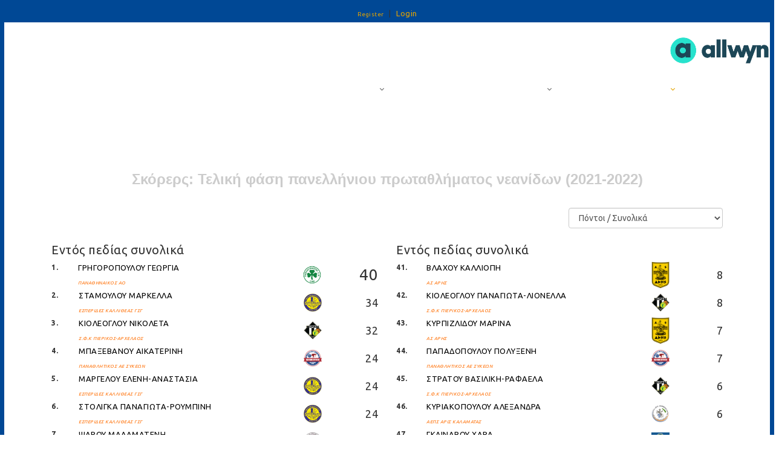

--- FILE ---
content_type: text/html; charset=utf-8
request_url: https://stats.basket.gr/2021-2022/girls-under18/scorers-full-list-final/statstype/fgptsTot
body_size: 385609
content:
<!DOCTYPE html>
<html  lang="en-US">
<head id="Head"><!-- Google tag (gtag.js) -->
<script async src="https://www.googletagmanager.com/gtag/js?id=G-VJGTRQDW99"></script>
<script>
  window.dataLayer = window.dataLayer || [];
  function gtag(){dataLayer.push(arguments);}
  gtag('js', new Date());

  gtag('config', 'G-VJGTRQDW99');
</script>


<meta content="text/html; charset=UTF-8" http-equiv="Content-Type" />

<script type="text/javascript" src="https://cdnjs.cloudflare.com/ajax/libs/jquery/3.5.1/jquery.min.js" ></script>
<script type="text/javascript" src="https://cdnjs.cloudflare.com/ajax/libs/bootstrap-select/1.13.18/js/bootstrap-select.min.js" ></script>
<link href="https://cdnjs.cloudflare.com/ajax/libs/bootstrap-select/1.13.18/css/bootstrap-select.min.css" rel="stylesheet" />
<script type="text/javascript" src="https://cdnjs.cloudflare.com/ajax/libs/moment.js/2.29.1/moment.min.js"></script>
<link href="https://cdn.datatables.net/1.10.23/css/jquery.dataTables.min.css" rel="stylesheet" />
<script type="text/javascript" src="https://cdn.datatables.net/1.10.23/js/jquery.dataTables.min.js"></script>
<script src="https://cdnjs.cloudflare.com/ajax/libs/bootstrap-datetimepicker/4.17.47/js/bootstrap-datetimepicker.min.js"></script>
<link rel="stylesheet" href="https://cdnjs.cloudflare.com/ajax/libs/bootstrap-datetimepicker/4.17.47/css/bootstrap-datetimepicker.css" type="text/css" />
<link rel="stylesheet" href="https://cdnjs.cloudflare.com/ajax/libs/jqueryui/1.12.1/jquery-ui.min.css" type="text/css" />

<link rel="stylesheet" href="https://media.sportstats.gr/sportstats_global/css/sportstats/sportstats.css" type="text/css" />
<link rel="stylesheet" href="https://media.sportstats.gr/sportstats_global/css/sportstats/sportstats-eok.css" type="text/css" /><title>
	SCORERS FULL LIST FINAL
</title><meta id="MetaDescription" name="DESCRIPTION" content="ΣΚΟΡΕΡΣ ΛΙΣΤΑ" /><meta id="MetaRobots" name="ROBOTS" content="INDEX, FOLLOW" /><link href="/DependencyHandler.axd/10aca4f1a275153482fc229e79bc009e/193/css" type="text/css" rel="stylesheet"/><script src="/DependencyHandler.axd/ce011cee17689700cf343af45f8ee157/193/js" type="text/javascript"></script><link rel="stylesheet" href="https://media.sportstats.gr/sportstats_global/css/sportstats/Sportstats-Team-Details.css" type="text/css">


<script src="https://media.sportstats.gr/sportstats_global/js/bootstrap-chart/Chart.js"></script>

<link rel="stylesheet" href="https://media.sportstats.gr/sportstats_global/js/bootstrap-chart/Chart.css" type="text/css"></head>
<body id="Body">
    
    <form method="post" action="/2021-2022/girls-under18/scorers-full-list-final/statstype/fgptsTot" id="Form" enctype="multipart/form-data">
<div class="aspNetHidden">
<input type="hidden" name="__EVENTTARGET" id="__EVENTTARGET" value="" />
<input type="hidden" name="__EVENTARGUMENT" id="__EVENTARGUMENT" value="" />
<input type="hidden" name="__LASTFOCUS" id="__LASTFOCUS" value="" />
<input type="hidden" name="__VIEWSTATE" id="__VIEWSTATE" value="NmtohXh05A4yEViXxqvEGz1io1PVdXpGJqpO5zetvUCD5UqXgAejE4QFYnt3EMi0hT1NmoRAtEW9HKdTytrudLCPKkLo0qHDem84u5wvK1lsJnMDAPbXULzm9gYS9jRZsOsvB4/nUTvNN0iCdrVdBZYon9KIjnoXR1KO/zGg3WxaU80rp8U/tPfYqOmj7h3WhVL8L/S4i39Mazo156ww0lGyNVygOT2sK8hWLlu2KbIRWYdkNk53AfVRR9xXtf836P3eGgsIGyVg3gU83nIXmOHRh9OGUGRz3dRMXRmJ/1UrRvv2DQan27R5EYnG7JklqerpU9jUdfPeZNguLEb0bdA9JPwzlOp3zYGisZIOeCMY/SDwsUXD+URTxJmmJmtIE2ryCXn8iWRNCFbFJsRHEy1bU+xcDRg2QxkZLoNQfIK02ernv1NxeUbyAwzA9WT6Eh/Shtl8tK6j9R/WiVK99gk1UxC8h8EZY7OAAAE5fdBxK/wxaTBJoaTA825uamE/e1aAU5UUM/ofzv513d9swEq53+bHtHG9kKgVkW81oiHf0BJjpPLgqbiMmbiVArPq8+y3jMva1KSI9qy/4BhOw48flOBWUW4V+YR/rcHKxyp2lGOvvNV5Jvmbf1zM/8PdGCAjywhQNkSuxIu/M74LrZKgCU6xANDU5245BPJ0ddQ3EnDI8lsWKfbHMUQM7lhQcCEVmQR9fRV4bHti3yY8w+IJsFyjH05L/LjmXBWvpnjQutFjpB+bFi936fSEYhm+1sCbsJsV8oN/AaJyVxbLwxixjBgF9pqc3pYpOsBKi1NEGPfAO3aUNXYHgl5aXvUBesoDwIFIijuubGhmm6GEyPkluyI4H/4y4NJ8ixkrsx47eAwRhC2Ti0ODl/bMNTNDvUakSYrPpGhC2wBCazZd1VCabJMdeJtZW2PGVr52dEo382FFEasWPVqWx7r43tx3vJWnA4fuJqYAi7cdFU4Y/+bCjvQaxBHjmv1tQAo1y7jCRLix1djk6SOnVueyyJj2TdDAK8nxwrz0fYca/aOPqRw3hhf+o+YZfdSIeQMe0TlV/AaPpIB+rPXEEnOf29rIyHAV2EIkNml6kiZJ6Ne74gVDnXwY3IFTK8O9aXK24qvBsr/tSSCfSwZKY4iGaUQluYmUX0h1n79F/a82kBtj2/8kcEOFEwU/TF745UqxcpfD3/9ij5T/wcqeIPEGMVqHsogzj/nPDodqF53UGrJQ4RwKndkxd+7tHVJY1J/7t7FGaGg1pXhZwvKK9HgHys03zRrt5X05GOaMaxpoxXdEiamnGIG6M5m+upJR4Gb/2aMFT60XyGuLB1VIP/uB6lkHGJmLxlOfQ99Mvbc/jsVTUy9OMTZDDVvulR/8yHx/NxUVMGaWNRGw7tEzBisuSu9AnjTezX6Noegqq+ub2Ur6JHzgMmifBKasKf4Y4HC9eEl5fiVmiwt8HGZdXrDrI4Q5zQvbJSvoL8Z8HgQjQrs6e4zBr4yszaj0xD0NHdeyYc9zS6ITX//GWl08WlU8kFYgtc79XeXX56TKduLUVwscDg0GCv/EzgxP3VZ5wFKFECd+AO7tI5kgt3iXXqnOBJrktn5ewgc3E5YqzGVoBuatWgxqbT7jEHIKrfyzt/szZUCW0uLOX/HGMgfF6SwkU9uPbn+Lo4V58pyjzcgFvpRaA4mCaS7iQEhjjuPa89sbJr/vGUv4NUmsPcdPfkuzJeDyc7ssr3OoKaFW9HSl0/nAllo2Tv59aW55yUD7qgaTQcgV+5KLrv3OXXRytOA4Nd1ppWwy60iqhMAor0B/3ds8/bgEMyUPGFBNGLCBKLA0STjqAXwD3arLRFBb/0vPqZI5ocBkyzq8cJVDBXb2fTJH+Ps3Mbrg9WaK+sU60bvFwROAps5pyZ9oCphuDDQ1r09RJriBm002qtcLUe6eQYoWNgTWnyrapyEeK2Z/WxMwj1lQsNsM2g/WnMA+6kItWeqr+tCABtbTiKpvW6VI98upXN8xMvNH7YPuvYFCPSgpc/N1R7NHsA1wCvxFSZEzv7/1cZKUMuNOmOJlmbwayIx8jK1cC2x/vNuf9W30P0GUxT0L4IC8zstvRhZrpJGKu5oNrH5djy1XjmZDwOV/XpEEGF9toCxdHi8dHQ14fXUe+dawR7mEVAczG8f6waW6I7vROeu3qKmsvi1iP+wrMDWvObnBTINvxxhjnL8ehyW3edsYp6QT0R7fL4C/3dHVVUtK+F0vo/eHzA2sGyPVFHI4qUjSJeirlvonPQ0VkiyOb6sIpnr2IrnNY5h4nh+5Hl/Z8k+wKInH1rq8iRsGmDXbrkx6qLz458ka3RNHYUxMmeI3C5Qw5hI5kKDceK0qe8NHHoYxSVF0jDuc3xy3EFv03hHGvJj+ojsUgZBvmUJJJUaKVEPSby5aAMoDrQGz9W1np5h4DdwRTg98AFnFII9KxvUFlXfEQw0YintCO5fDNoLYTE1Vsg/cSvMYx0Iy9IkcukxTmokIshhQXzD9eG3qbhEZeQ2ULuI7uiHEEJmJ/D0k/Krbvh/hPCLtJoAEuxOphC5UrzCwJuYylkyoDHaN5EhMMECmdrSZ72nlrlcxrk+FRUqglHDb4opXy2lkzfBgQdQOxSde2Y8yKJVCGh+aFCu1HruGlWYOGb6l44tYTbi3zG4ALPsRQdfyXVklTvk6bUumpGEBEwZ92LI/sfGC0T1Og9ELYiEWglKtu5dxe6QzxX6n/Ncek+jjiSsC3VlJXT5aRO0x7rFYybT7R3l88xGqw2+XDJzzugqi2tOlVH2tCG7ioRXZZrNuGVssMSGYI92u6mz2RXI5gOD8wz4KvCCWYrNY+ETIIhqXpVXWPim3VGmLwRfmi4qFyOw7bMDf+K/orPWkvcIzni7tOW9lMMhEGc1FsCVHhcJ+Jx6Xq722kUri8aWTO0rWPqa4vnZ5Y9R/M67zZAFidE2WSK8WldY2qUq/u1G6w8UPBgryCVAhM/HV0TX/aGNPR5O4kcG8VIh8Qav8i5CkzHTlpPXbGPdgMv9P/FCuVnE5MZUR8tTXNPeFhyuLztnVi7vgSrnxoeU9w5IDGx8eMJ+/uiT0AbFzrXRxU8ugp11fpc1ZwHv6VXnvGJvBIm+ndCdKZlhFaj77zPMurUGgWEISwdSll/eihSE1IqVrnkp6kHexk+uKMVqfPZgBznCt7U7sBtWgI6DIXIYd7woQcpsT6vE8g7XLzL8Q5DSW/[base64]/xPTc8o4ZaMARRU9XMGCypqI58U7pvfpfkmVGO2uvgUgKQQqDdbaT0lRvHSQHT6lbPfxd6rIIdjLY0rVOp+tCiRcAt85JaCfH38hGDpOYI/nushxaToIxRlQctIKpWGzz3T2Ri06JH1L8kWQ1bgH7ELvI5gyY/pJt0Jc5izTPL+WEzyoPuaGBZ9tzvV+nu5L2lQdeJ9XosHkQjuB/8BQzyTnb9Y0sBdHJbvnElHqVQuokTDTDNxp9McttufXZ/bdhYVILs9iehqqVHaiLmwN19+GdgmPp/B7zoq4NrRr8POMeWLB+rrXRNG5i1ME1DyBNgolkifTOLXPX0KPqYVNA6TYh79baA1cCgDxSkqu9DA0cYU/l5K5dUJFeD8ojnN2QDNvEhB2I3pRvngowad75TvB4bAMQmAHRA4p/9709am3JHdoSe+RyrnFqafI3gFK8xT0fohFwtapgIcGRfjNpK8ATOdaPrBGz/LLN+4/SUOVAiZnYior6KZRgk9ihUJ8ko+OxWOV+jqN/gMRvJG/8+GAZUOzTzz5UbeLwdfRMxcgjuT+tWLhkNhRkLfTcULhszc0dhsCYlh8NwaPAhF+zo7Y6oAmbTTK3XuEDlp3rqttKMNCoZKQFZs+eiz4heLZVaVuSpF/5Aj2u9f6Ogwa1EthwX3r/ugo4C5LW9IqVI++FaTprnolZPYkqlvIzjF3gQI6ZMdD2Gs/oZbc4TRnSCpZ1dwjvmK2txn8kpy9Mi6LpZTX60c/oUq7plxQm0u9XNqriBs2UloC0WWqwm6Z14mPARBYfGAY8F26j+d4aGuP2hQcBvFUJXyN1Wkwuaz5FiV4dRz3aMWdMe3IWSQDcGEEBmaL7XezARE+Gna9LGjC2K6pmA0A0sq4TlwesOgl4F/Dr4cl9MINeVxCuD2mFJS7irfy65JvYDucDp3Xtu7pCtAP0MnSMPOcX+qbNJOa3JjiQGLkaXOIRCtvQ/jIlttxgYb0xBpsMiSSy5guypkYazeSgzmSQQTldCm1XqyYqrlNG6KNBIz05X/RKqqozABq9jpw23r37Yn5vn5vBoR0SVzWhQBt42o4+Bdcl6+mgTPa/bmwv8dk3+1SwiUPxqy+FP2+t4Px3fqNX7NqmjEsV7aDAxPKY2sRQkLdRV00V0cu4FwxR/RCpWBZCdCSS2RbgxJ9sd7MjmC4myKg8o8rKq6gDmZHYgtFd/NysYAR3/OVntK+ia7Fwvqpk1R7Lwg8f44SRUhg9n6/27euw0h8vY87+RdpQwwqtTZE+gu4mFPrsicG+TNycivE5wMS5mqE+cUnlpLrEzNyUUfadcIyyTQatZK5dJcG8lFlzk/5/B3abTdCL0QhJ748WjUUAYp/M/XFVPTjyb7gJk+V9ybAJqGET/[base64]/CT0X78eFnpBzptv00H58VCXmFJCWGrAlN6ac23Ex4HQjfa/LSwtH7AR5MJlf5qa8sS3xB7Iv04XT4/oYWSFzTknUp1iWPn9f+I/GpmyvyVwzYy4MZ5O0We5o9m3el40Hdf1gvmSVeZrKFWaRPWy1fV4f1XIYJt8Rshw63kcP3pYfnuQ4XSe3YtBkhaAVBnz9naTApFGhM08lAZwn14OMtBKZMjpFRv0Xbl2AhFgwmfwbosnvjP4oi9Zl5E2B07Gj1vA8bGbcYH29kFyliS9a8ZouL1qQ1/OZ3Z1RFj/uj2n8aysfsIFBw+KeuZJ2wXFIKZbAxA+suIXKBmu+snjMdZzsizCAQcrhAjhh3oXMOT10wLMpQXDaUyyg6oP7uvwPmmydzfM8ceJVdD1ULBDY8Wf0haTApullTUgL/lOb1rJeRb4KaUoCaJ8bB2gjfnDhYvMankqpyzCo7C7BA9xj0bu49iajTXBUG3rbZYVA4s5zKvgXfW7Mt7XqkYdvGewQhhVwYz6kf/igeWlPSLkJHoORy6V9f/mH2uSk7VDEP+il/rHvg7PjsMomNwarJE3InMYDUtFK78CNd8XeGKUvV8NuUojcKonq/E2mdGE+ZifjVa4VGBFCz4rmUpjfla+IMVa/y/7VjfNSHNxCJ4I24zt2+/HAFarU9IkqK4gTfNMvWxZdLRlp9p8bvIFh7c/dU4HSjZPEmDxR8fQ7E1QEqRlrsvqmDwYGApHFNs4Nubh/BKkGBhjBywFh13iut+7plb20IGTi3Rfn0GlWr89rGrMDFNdPxjXpgpK8mlCNYChV30eSNTM8hyJYowisr3rau0G+rfm7X/Ks2skOZh5GprOhaYSc4juKhV4fNsWtCP0W5vYPkUdsoVtegPOdRSgrz0Qzh68FzqGfQT/[base64]/4cgU/pxUsXB+tRaSV+QON08nn+2vtyTRkxlRpXul6TbyL6447CRfVjcC0noiEQZiFeRN8MiIpmYHwQ11YfdZUR2F4LKhxUyD4EEkrI2g89scYk+Gtmrnffjls3X7gh3PkhkjCQ18UnFotD/jmZUjHfmrCEhKEQf867xgjBrpPA96CEf2/5fpLYHWGhipZi1uOhBQXBxWrIV+tB3Gq49VU/FkbfriDD6tucFXcQy05o78erXpTA22ZT47BZyzbQLnM7GrRHny+Na6rGj6YhJDBaMmLbi5jY2S+k3Yh1JNuhI+0wUSNmeqap5oVuWGiutX99fQGlicw2xEyoojUxmgsO7OItqe/0ZWTVu0XquKKNFxWRfDh/4qqjK9VVvNbK/q2jOSoGVZOKZHJkSH/KOAJB9ESSkWrNhaU3cGD5TvtjvONOPCPtT7eqtKj7vwZRT4RxT7oi66NwJG7kcADUmHvU8NhA/rTOHkZTYeJOo8joi7WbHazXCSTjl5ZxbeFkrKtD2c/nyFWQvAgpYgaUUxG700f4p4wNco94utLfecuPImqDMkBuVNT6YL1/CvxuqWrFZDwJApjmSuB4sirKoGnJzIVog9W8iqe1GGFqNjtRh7Sv6QGM+os5cZbxtpvHRbHA6KgRQjJxDtjd17egrogHGRHP7hAovZpvOL8QNb5NJuSb68AE6fl/VSkC8PH40sTR3wUdhZCuTKFITt6LC5u/08nzu9zNHQSG1tWvLaCIHOrnaEdtnq2dZI+ZfR0xMBZAt9pP30BgOBqv+cmX4uEjgD+ZrR+M/x1nrSRAzlqhEllQ1LM4JhB1U+XUCWaZU3GrV0QgmWqWOAHIAZqR3gskbwaDgVgELjGletgr+TwHxMjyWqglyKj8ksp6T6nhTIJdwRfD6SKTeJIrTt36Ok7pp/YBtpPc/PWbSQDNNIQoIl+2Y6zBhNJtVGejm7sqU99iPgQxp0fCmsF4akwdmLs2Xi8ccVGSnllgE9yVznpljOWO3P21bw0UgoxM1VD/LIsQqt+0hQ7NYaAR/po+D7EIS4mOTTMmu7bE9F5tqqp69jSuNHIY/eMrQ+DDMP6/tLTGn4DQjGRNQTY0PFAIqhzhDA5yVvByPPOwMSPXKLJcyEbOoffl1U7/Bo7LFjWYXp1r4QOb4BDKRKBkwJU/[base64]/YdU9MmVwNuqGzoqxMyHH2eU6LtcKTzxNfHDhaQec6FaMQfPgwajEl1Arw1gzS9c1M42bt4ZOCDVJV+W/eTOhymVWPkaX0TGtxKuD/[base64]/[base64]/b/MDES9IBxdwjkFWCYzI17F/TXso9Pg6lomWcvQBhlWuCBdRefJmi3YYqPzi3JAaoVXF4cZ7dP2qpf/eDn/XuILRyaUrBTivE9tHMXZfLKf8QgvlZAnzRNWTEAt/cqppsta6EjRqZUr9aGT7obZ+8t701jgNlyOwUel/vtw86MXR0cc6cRcAc240Z4sqdkVrzfaqzNuR3Ac9FNt+sgXKFm9WaS3MLcA+B+AS9b/yF6Z6A1svb+vhAoftqT7n1oW0U/7XEfjvraRrQTaKW/bRurSkOI8KfUMMpwZJF+qOiWxY1gmvwLSpKaZHVLJyVpgAEoXGkDMKNwb7dYVXknl7kufP1UtVc/dQFyLo6Q/MKxeqyvph1luM+fFNeKgF9Hmf5Xrhtp3nKFX12gSU71ha0Ryq/pDAwwEgtmLETH6KkzAa7/zeyRTj/qwKT1BPfwZ9jTClHasyFJzOwK+jw8VLLB8T68++v88+7KUBg0V4iiBHxc5lcSYtGPIuWXSoWYGUAQ/OIZdLD5sPe4+nB/f6ypJLKSkpuRU7fWQZO0A825iPrEaT9J5X8pF/yjfuRkeLDTMecMZFXAMfFbqF4stM2JYyMloC0ltDinmFftlDD/5IZVO/dw9oRRgtkEwZABdlQFEHzf+yT+3Pb56kKAw9f9CZBBJqqBQmFD+qInjTZsCuGMxAEmP9TWlvg7lqgHhflU0qszlmiba1E2+JvEsccX1/5X8oO8InSbE38T23V7IXyPmYxVWeyVjyE1noM7GaSDc1BUpo6+iF2rmf9CajHACtwzqmJDyB9YBMBL4eHZ3b57RBK5ujkanepFBI9uXy2mqsEPdf/hzJM0DRPhY0MSVg7ZTPdc1l/d9eC9GYaumAFqubc6JUKP3omyqjy/SLwmMXiqFaWExsKIhPluIQEyJxXs3u8CUoDaDFwyAcRGT8CbKljA7cDCcFBvYt9l+wCgzULhDVlaM5aF1/iZ+iDXImYAl9Ar1vIm3oyIalJHDgUuHdeqj8Ot/jWOyI8PCmadYoaDqII5rDhQ8lm2ks6Sc9THJa9+9KiTQisSaoQ+1D9sQp6yP4K7mGcgz0Nnm67/dqEgif/wX7PxxbXPAWspPfDgsVtBAFeov5A94iFcQrST1rK2UX08TfxVMREBbfZKdPEjxKa/9nuYRL/gqKARajnyTESNGt27jRT9QpsxOy/PKc95EOVuecdQIjDyykHpooeDLnfCcjAlpypunW/oz4bCNUu0+Hs2mRdQ9Y6SOYdqZCkCPscLkjuVGYqpaUMwLS7rDW+2tiQtEATT4CW/jUbSWuOSFM5gGCQMXicb3bEC9k87HnYcm0ZfIwHvMBGnSL65PvZ1w/4WrVtSehGYQdw7V9cfnlFOQmpLOso4RVBu24gLO/y8+EtPghoDWCHMaOMD8dc+bdT57BGxecY9qc0atrHzpnwSklETWJQWz8JMnN4JW9V3b1ROPUtXhFMDOdFmVM8IVDDP3S3m07dH10DevGp3nk4hPCTFyx+7NxjBYdbnDqiM/[base64]/[base64]/D2A7fOGoLWApu24c0iEGouKrsm9DyCh1WFoKliI9hojl7V/lyWFpz/uPO1HKqk55QnGiSNtNlB0kPUHe7C6mCiFXl61Tnxb+3eOGKyvBlf+aS4cNsKuBxjdsCj5dGUrgPcRiLOOjWxLpqXt30ef1+Csyq/1jXnSCoLydbC5WsfnaYOs6NrbsdURKiteS6zUjJt2SP7LffvNxQt0WNHdOh5NS77hIbUtNIv8j2bS37rSWLAYu9bNbP1BszPqILkTYdytB1DcFrLjnVeMLT254KClggJKfq16hAHOLqZtKioxigV0Vytdv6/GmE0WG3UPhFyhxHCWEEgQitngQQhwF5XcTRfr5q7BeB4hR436DqaiSQePk0C+YplTun1/a3gLYmbBAYYO5jp5XtrpnB/Okc5XqzoUnhKUbSfJM6Q7/dwhpx7yI7fHegNaJXlOaxpcR+JhDoCudZcKGZ0l/Y9S4WUWA9Fx4oZ/K2f40ox0rB/J1BgIg3/M/Lw+kVtTSSJYjYng5v3zg75pfSIx0NfneLy2tr2GeCFkHgwZERsITu5kb6x8XXK48AJSjhNDnaKgr+CsUu2S0rzjeJ6PBO/ej5w8H5zV2VGJK8D7ItjZnnoWWOOxJU+p1EUya+8zxCOHcx+BLZp2H2RhcsVKvTzMpMSIble5Vfu9805NxnCcNkM5CwD6nc5dUBimRCL9RBu6jj6/03fAriv9CriLWscdkAZofQdhfX3P3p59iQR2lexbMCfjm6XveexxY8+0gKRUeanbqN4weAQ5ME/[base64]/x6XTPntcYGk2/qa4Z/dVGn76UoI1v0FxPAGogvb4cY4uAR9BKi/nWhAEU7ltqtdtJkdZCv3zPLrwkDud0W5a1J/5QYMI7DrbviouHOgu1FnWY/g5eOIzvqSttUJLDHgmX67ISfd793AS3DDc4sskcALf8rgYSPHMkZ7MczfokhSupVUsi7LbsjafUp8ckVQcJkMRiCxo5Si7pqkdMc3MEXseLAIYXeXWIUdjN6aei95Xst3rm/scrtO7r3RBl6sPYkopN6yGMCYR804ZyOfwoWYzf9dbBpUzZbmy3h0dCNPo1MagAuW29p5+DT8EgZI/BXpDf8/qpmutpXk4hFhndkrI81JV7P4+ulgs4lOW228N9LTC0G2IjyTAZxMdSrZUuPBEXyXjyze+rLxmfiXmTSZoymXx3FnB2KheYZ2vsk0NgMLSQV6wNiuLjlx++fA5WyosGL+jusirMCDtcNkgMGNuNzEzz8qV7QJKAn/r3x8ylLbcgU6QjlMhNnTl7fV/FaQCsZ9O2T1c5T6o/K4agYinIqHHgnxGhjgPXccAiLuDgjVG3Ovffj12jDoFayn6wjh87EMFxiTVOKC381UIsLW2/20sS7BPPuf5z8yjWj8qs+9Txtn016/GafMabc7uPXUNBcCqz8gyWTkrpzNr3MCgsQqAvwh5lPW0DEUqyX1r/Ov4r66dfyJWWiHP9I2cwrpbnwzy6iGQeJ7Wgca3ejFt9ONgtah+aJnxYoMNKo4ACqFJwGDa7FPfuHGbb/7VIu5wIIticsUkVBRD/hWlJO7D/dAe5FYxUtrEZ3Wndlx8QceLHf61ysZbbjPrxrBVtR2uEwcfwthITohkCQ/AsXOkZGnBz64+y2H5zWS8ngFWSr37YESiNHaaw2kiiKmGZ59iFZNyRyn0tIxZ0ph15MqZy93yOPvItI4tAnwFoqESbkVRW+AqeZ8IlZUDmMdctUvG8/vqESc7Dukk2Ps0pN1epIK0VXnAkJEK6keQPN0P6ieqcXonmtW4t0RNS6XUrJVou+y0VEqxngH0nHfgLXXJr84YnGluCqMv+znzq24q/W6u6+AM8Q1QpPBHWL1BUYguY6sA63md67l67i2fQUuTbBLAj9YewT+igPWHTFY3nbBhQAZuNJwy0YI8ZvNVHZ9m7mm/B8v2+BgLOgmF+fLhkYAqfAyWrvDwM41P19Q2MhFzLak58Wmjqd54LTxGS/kQGoXjN6EZfBXqo4WR9C3AtAIQCmUt/pwVneO6hNOxbT/wxbII8/ECqTI1V0xhBa2TYV/bhax8uf9iIVzYi087e6xFUwJx+wduCcIoM/Oeo93evJVlGo5ZWk+LjQ32iDh/0w1mj01Vx2XLOcob2d5kN7NAlNBCpbjUa1etCnkZvGCjitZOLk8cpDjnkc5XELF3ucC5Iait32WAsZf6xtTNSxewdTAvJ1Nh+SAGceAjnjC/1yMbBqx9RWtMh0+7LifqHxT6GJKv3q8Jwc99cL3AITIsqXlt/nBwLe0FsWsFaRQQe5kH6HDl4qCMVrT0TdvIMBeOpVt40Z5u7iu+/hw+zS5nXGWNZFWDowuV8dXun1H0SwLS5GCMnyV9QC1pPXQPqBM1vxLdPqd4+oNnxBM0XRpXVt6QLiwZva0BAqXi/mymTWazt/yYgU6Qg82HddUtqeivpD2G5AY3FhWJ9DlEDmWSKuIL0KuGrNb1jvLb/qwpbZsBu2TRcsQE/RptFKyNCQjLLStDc2tnXHUvQNdtA7gH2UGhXsEQ4t59dh7PAuZRVGliOayxSkF43Jsqgtu9OmVesegYsIZljClDu6c5ZrYjMBqf/b/3psH4byBNWfdaVVMlJep+vvSXKJrYQxTPIj35Pt5RRi+yxveNvi8huZCrZUSTVjKNlfMvaLCbUzG+TI7UngZXRL3GeBJ84iB/KUkQxwgyCJEeQosyNlzP/1xhYNwWCwgoZ9zOjuPtYhBfdXI4VgqybNjFol1ZioqapUOHIqTRUQU00cVHWKTp0iGBQANh3G8Ymn/jS6WS2kSPawpYi8dhSCvNxRGxpBJfo8CxVFGvu3kphj2zzegsGbynqboR/kTnVKvpxWObcacL95Z8v40fDAuz+vo+BRh53ImO5bLQ+1BS5J2RzkOgwKZ8bXcYGX2Ny7SgTzxBnjyFw5RqnfaRO0k3RhxU8fMgeK79rwAELalmRtqrX+rRDT13BBXILbfhypI+yv//HG9pH9ANsGy9cWAP9L2VmU90AWWrCMxxAO+ajCU69YodDf2E/dv3h1mcXzktlQ6od8im3FILONQRbHddtoGe2rsujl1zdkeZeUb3Yc+Tb/Yjx0bJpLc7hNo46mcukZyv8cAjooKmMcwBMGU3fFR8WpqB6zjGEQu9LcnaVPIu9GpXmo34JsY87t9WS5OGG/2GKXGU2givXkPoBrt2rnldOwuVu0Qt12RCJtkRHoHrdyxsWd9Vu0ILIQYs1mpnbr/oP7a2B0oBRtxZbrpfRtz641uCgh75j9kAhWIi5Phh0PnU5GvWXwvQEoyP7gruvOdeY64L5x+GhLH3Mk11yUxSgGVKnY4VsVKpf/bOaaGsBgqwJ38JW/34d+jqcdO/QyLoRVtp6XXw9CY0iEN5nv2zMbDoGV2USZbhkU2sUyA29FjpbCxZ+cNtWDyPPnlCVsAaIG/17KFi339ulro3d3D/epTKq2hRY0c2NMd6uK+nLGJ6mUaD/CvnWwUs2SFf2mZ0c6k0ySeXGyKHXASOKdEnlme+6xvNprbLkrIIsi2eZ8CuQKxXjTvMVJnxtYUcGfBfxz7CX9u3tLgL4b2i2BTMjNbTzggGlWhhGfR8UEiUqGoWdZIh/bYOYMerqkl4916cjzNn6Qxb3v5VZKLtQcG4Evoa5Jls0Z1m+TByPckDX9eCv/[base64]/Y+u3zOIsuPr4OvL8C/WS2zY0b8Glu92IskSMbld/XKcm3mD2Aw5ckrThA5PE11WfvRWWu9fV5HBxyWCll7vjW3WM1b1sB/1kymWwK7HtZJe4wBTSmyqZdWh00p7pWvcZAh/fwZQQRrEA3u3BgZktEGK5hjyu6xVBouXgoHAsA05OOYusHczGsXGfeOg33xigVT5FyiK/Jtb/eLoVT+OxFjKhuHVjel3gHbt2aSFPaxLf2EKdpt1Bix5A0Uu6vBJ1RRqadNO2bdRAAT6L8a4Ahm2LgrsHqWa+pSEoScY5KcnI9NwOr48tsFHl8j6HrzIRMpagzilgdGSerfBraJDKOC38Z3j6xQmX/302+5CHBmrJqp7SwF2x2yiZMNaO01nlQ1zJBUomsYqCbQS3wO91zK+0nBA2wbDcAz4IAOvbmknCm9lCuwR0RAAKn03UO4YenLM2+z9ZauhjCQgfHyyZPlDFp+qQUxLfYEfbLBsPJbM+7aFJ2Df4GqOODJRLnKc/9PosxbPS4PMNBTrGI9u1OROW9YS+dQ4Ylag36DjfKoXQ5w2Gfxc3c31PIVGlIyz7LKXx1HtxIDDBCWPxQK87K+7taiI+xzrlSdI9Qcy+ux4C+TNw/XBginp0HppCkEyaZxCSLnqhsNIs3ln9hnpsTCmNp4F19av1KbhcM2UZ10IR7xz647IWlxB27miIWjg53ruTRVjLQ2C75SBHBHpM/1SRpxJECqVjoYln3TZAnTtU0G1fg5wKfyrNYsg2qQcMn9LAvUBiZFPUa3/OSIaiTSyuamX1Sz8DhQQ30nFtBDUeKoivo6CAphXpG/[base64]/NfFDdYGrQ5/kK0hdH/7Yx9mfl+E1eZKhnac2YRDeFB0nG62R1IwuZ8DkKHLnNDH900owQI4anlppRiElamwAV9xt8xTzv/+qA7bVR4L/kI1xFDKvkJxWSGvvmKjAyuKS3YRtSyif3G+pKzTkV0GVdQOZTBi2Fdjgm2GKbMBOvtww3CYv2k9fkkajAUMk/6QarqLPdMiFNAYUwWEL1dap130ZIU+0KdktVTnkn9Ugfy2u9KUsVOj6hFlmP8YbbBmz180dcYDoRnkGjtfFjlR41v/6RsC2RWhVPEUj9CcQEJwJ534cxcyU/ffMNJn2oOAmJiDdL/bfwZ7IqwehtocSHCkM389SJLk/D41tVDr3leQ42bYTXEZR+Wv+F9XjcIdN6OP8zqkKviifYBkDMBlsMJjYHYVaoc+ZXzdcPJPiFvtqGTa2/2CUD1Q/qPWplLiGv36VraUwqfWNW+ZecF+J5fkkdkub21nRJSwVS8OKcTF6dQdW1tZjpEcyD/rbNsC4N7Tot+35XN5qsx+OyhyJ6+2+7OYN0z6xnQzqF+Ek0f8fJiS9XC7ZJSg9Bci7GsoHCyRRBCydML2UtJI+mS0SGBkfu4dIofS/XAtx3lI8Rddp0JpgZRxFUQHSzcsRgh+F3GZxS+yFpgPqBDtsMpoKSxXEf/DeIJwIju4GFxVqE7DoSXTTFmc3s3P1IHXXsu2Xj2yPefYtIMvkwvk4XkMBBSlKMbiIAeLV7V8FhTeq0EAxTW0niNNBxEv6Ge5VuOw9i+2fFs4eIkz8exLpcYB+pnnb8SGJRfKs/[base64]/sEr30D69KvZpuDLlaqKC2Op2dWjOn5nAy+bN8x0HsKgeg0pgUaMtlwCgmrZenviaweio/9Gzci8+jGXVoJZS2+jaQMw5UWD/M+nVE8OtpQ2OhceVbyHAAx6+Lwh1SoH4Fy1gyHB7JXUET7cF4LHJryRIlkSOI1k5Jzfmnymxt8UZ0HQ6eRORt9JZUD11A7vAWy9mxUpSQclMjCEgKCjOsLDGB512qgsM0Hm4o21hSbenCi3pBa7Bf+1xZJQLfY7yIpotnT3AoHgzgAwcReRNR85XdX/8sUxbEbDiq+859NpxCNkRz3ucQOw1mpcBUkgfi/EIdyGwCZCPXPwLzGdWO23bp4RLglu2bBsgkhkBrLKQULYUXr5ZlS012FlSUFalor25n6T7pv0l+b4l2rcHevuReQUbnQrhnApg0Ljb87UNvXcbL4ILywL+7EO+ACRWDrwUXqWA3fLllxKPtjPuuJzjahqoKoWVOZybwEK2viXXho9PI0yiLe7wv+IoT/vx+qyAhDwmV3VaL4l2MkE4GiyNLjVampgrWZi53CnIvGdXaPTwOq/P29JD+HZNKqjoiYZl3SRP5IkdfNvg7NRNYGa/nVw3zY2gcZkfZQHYoglZDQ3FAD4DthywQYhpNHabhxel186SWHI5DYdvK5HV28E/qpyhnKhyx+4jrROHB/QbxF+3HPVqI4MIViN3B6PC/fp+w4R+sIpLh5sd51dSegeRi9392v30Cv8Y/A42OfKSyx7nYlORgGgMiwmsnjN6f8xIbKyh416DwkUGZUabHuyvAT6eXOTeJDY7gCTyfCgZM82j8n7TEFwAZXfb0b2SDKhgdD4yh/SsAqvl6uYPeEvEVyso6if7MsWgED6PkplBMEtiRm0k31fjS1ANH83dDm12/pgSVTen+PSZEbN5FD71I+F46qe3lUQOcSUFmbh+Ryb04YnTmv7lTiu0hqIPtBDAi+jzqeTMWh6TcYXPP3LWCaTckfDKuLB76o62XdFkfT4nmqjVaiRx292J9JXVUP/mVfCQTaO5VxOHqKbTMv1N+QbxiiAFCfuTvWfE9NSV8cVKEGU2VA1Ma0zEuxl9oe6qN1xbu/5HYkqHPNvmKuCo6s6pep87R6lKmGHSPBzc4UtXUF/65m9jpNRO4NtfmZTsc3QaI0d07ZCbqSv+HkucaAELMM20M2vYClB+cUGNN5nAfPrqgN2629ccLBv63y30ZCvlNlIMyldMp/X1vxUwKnx44Sf/qLJ5SgMdXtVXVHtOXVkHGe9Baw8TeKG3OMi3fXpzEfm5pbHbUZiP825akrVPhcjQ464MyH6J64SmKJbYR/1zZdEmZady6JCrlTnL0CYHb/bJC6hCJ+34Y6YE9C4+PSE/Kj/mpOuk1b8tGgHG4JVMGLY5EYBr6jZJuU6tIou3ubucV+kgIXLKqfiXuXdFzf+ypmeUx0sdGhUpz8pV/v/1AoHs0+Hj2va1S8bE/yMNb/g9yl//V0GOR1zQagdcq4qBhZLgribVeFCwYX8FGBgBOVrHCsCNSCOEszpssSVDFl/yb7+tOuomflCdQr2r1DBAhM7vZNUiLDoVUE3bZtLCkvlep6EbNWOXgxZtBGytO12/oh1yNHPbOSbzwtrP0Kj92iSooVpwC9Tih1+viX0SknkzXMBbPNV/KR2wKIld3TjxzgAihVPnqZOVYannkh/V3w5TybKf24EPCuATpIBWjL+oPCFFTR27jgWVQM4b8G8wxwWEMuGSPm/+071aK80YKhVPrFYPbkJu0h7v2Kk4O6OSXSpeC+x2Nx7R5YANHZEpflFxymOhseyVdXfDpc2BimfiU6ZdVfEk+KUvHPS9C/0c4yJBgufPLZ/G9wGa1S5tGf8jrDaOXyRdoeyzeXd8M6GSDFLyLKLJqp2PbPihpYUPyx0Y+pKi+Cw/Ljvoi+0BOBQXc/g3Y3aICoWfzKpW0QaNnfcQghMKltTiqhr5LDgeBxsUO5M0tT2S6VuLp3hvgyC+Lp6Xx9A+pkJSTEULEeL9M0+v5srF+3exH0QwB/0CF6O6LUsR9WcjgLtFItcv/RHbtq+iL2KYkNsE5HqpbJYw0omJFW9iQ0/bW22CpGBTUfStLwTuBhb2PqGhx9HX0mN5h0MTQwozkwdXQ36EowTUbXAVXz5aM6DT2g7lgTExkYXzCWnSO039GDbfrA1uENYqUNz1qN1+mdNhGDLGPAbJT/eEWjBz7oMbWHCdl09DqSj7y+okXrBTe27iAB6SJU0KW/[base64]/v+2dkJtXcWDZHBA+9w4PqWh3K25MM83PAmy963106StVSWOfJW8mfm7EQ493u4zCpAFks1HHrK0+/+Z8UE96u/PSVjdu21c1iCiSR0jWCxBkhYX3QEXmQN9rqirz2MYF+PKsgZZAsNGUdY8G2OT6dkZeviz+deFfzw0bEpKumAWfW6Btprwv719ST2KYjfmEv/t6vt/4aMQpv3d9L91JgTDrCPflPomCOEqr3uDAvzCICd8ZZyIzOaXn9a2eKj7nGNRiy/ei7wZG1BoYGqHgI7VuMG5iN/ALYruOPJslKqMSYHaayYfiXUelwpOGcUNWLHtAFosGi57lzZ5BGWnrLvQwC6J3WQ348Mp9kqiG+TlqtNokq2KhTA/Sj/+bPlWbq2dRmqQzwRY4a0GLx21AztRDLUqy87dSUpH4yB2IM0gp0Njnx+2NBWzCcSF78NlpM6XpweGjGSAQxdlY6RTD7oYJIVsUrfFu4EBhv6tSY1kEIMNvn5TaEI53ZanW0yVssKUryvwU9YEMBDY+pu65VySgUV4k/34gJdWdSolvv9fQhTSENTYBRJ+U9SA5wURmYT5HHs8St2pORcv4B0OH2+SILOz7dzVcgSZ+IkVoJarEhzaylGDbnGO6esOA+bzQndr2yzMITizh75z9kFDGs3/CEDPAF4Pm/Gbl1N4cF3ngiJqGcwjxAUj4354GLImiv4HX2FhJTkKqZ+T14Ba5ORkxfoWR8Y2KGqSS5yXUJuRrUK0H2pe7CxSrTxRjJXI37BbXZo/8QtxS2SOqucngwMsB81Ie2IeBMlDlHybQ9W8L4cyvsFn7e5bFqv89RFp5RGKVbJ95BQW9VBPb5JvfBQsmMnY5z0Poxv7qj4pklpsU2nmd8u3y90ESPH8b3wYC4YibSmj7zcv60H604g4FyajCSnkYApXTEank0lgvw352Nfpi4y+L3gR8zco/kKbrQ8B8h4xN/pXt26aaUZRIbFXshKEDYEhnOT/rZJ9etJBVq9S9Chcq2orx/AsPPpgA1vmkAZMFnjccjJlZnIO5SzFj5kO6wFj8D9jZLkd/5I9tI9U+2HGQLZALG52rhcu6wwZTRG/SnPA96+KpPouzOaPf4RV5bNjLk1cqr5tNURPyQ0alqU9h+EMkKAYGPoDkzB4Ky5K6P38IkeUQmFyHjQ0wMHABSXjjDxSeF8lw/yKiIZUCVgDYH1V3Bq8iHbVGZs9KK9A3dmrZIKkMR+1pfS+YbL0ME/ybT3RgLr35DRdPX9j5aYAdpJUyaZObbibXxmq1e/JoD2Kb8fRrNUs8+xEwUbgOWiio2UwA3CYMlvzaU/KIpFsi6A7I8Kmo8KZHbaZB6+bv3BpMYyjgPmgP+2euZa6VdmeqA/sAl5LY9bYkBi0NpKXTDKRsPO9WctYuBGYdwXwoe7LsBMW59vzubnQ9L5+cIY/Vqy6f8umtbgxum+1Z4OdueWaaHOBvBCU6/2elqdvjUxgemqcZKO8Bg0efPV7FfKB9oFoV16B/Qda4sWAsNlj9/uSYn17Ukwf2VHzozYjmWLA/[base64]/nIc00UVo3ZeGnrGZNzFTEVAD6zx+O/YGqC6wRGHFVGQQX6iBU0AoJDngoT4ITOIwdyrbt7pFcv7RuUJqfqbVgsBdJX+ZhuOULfxsPzmdLqVmUAva6mumPBRktjCEwCJaFQrFaKpEskdFbYW3UWc+tO5+NMdZRYc3WOW6ps4SSWew0HaiSL+pMlYQhQnvmNrcSoUZ7Uk/aziy0DNX1YoO+WuvIPdAE0vQ94ne7Asbl31Cg6psWryDtKyQt5fKmgSE5+m0AET94aDqvYYacO2G7wIRgKXhSdLf+r/j/IeObGgHJZSGlvBfjL/ZkZOA8sABAeyKSlm/MsTJFVDRJOH7jRt7E/mrb+yZF/lL9UW4BtTH0aG2WJn0mqJc70XSV4Vbcx9nQVNBjgMiX1HTRRsUfHc3UiobTNd027pVeuFx+NTrp+ieolLfe5fUFUuODdVorrciQbjoufV9N2y4kjBipjByVaActMWfXTkN33nt4MIbM93T/Z9/m1Taj5JA8nexhKZnIPEWvQlzU7ggM2+yAmdo6nx54wGtctZ2WAb9lxf9NJxlhKbDXFVmBehJO9O7J3sclLzVnnCypyK5OSCxSatm9e8SIpazJGYcsr5EXmSd/kqqDXgSCRkuLDBr0NW0lyNX+QMHmbdAcK6H3o7MfgTR7LFvem2bM64HhWvR8SwREzZBOe/Zd595dNSxPqV4NKViAoiilVXCoYcUQ6XaZyLBUSouYGieUQproclAFhlWWNibzT3++fihJ/xA1muSUIaJXcbnEswZWQV40z1QdkvBaZZmPvvio3oxOktuC6xaL3Opl+m5rplsbWvxuB4qJbTw3DADkAlDo+wiLAixbIAJcIz8Piy42j7/nZRAJ/BzoqxJpGL30XSzuhyCPhx3ZBji3II54laSGzI2s/HmAyrAZeeA/A3FzqoBQrHJbFGndHGB2aA5k4BLhg7Et6rRsbezVctPVZ5CTFpXgFetRaKlDo8YRtB76uf4h+rPVG8yEAColT970Z12szttv5ODo2GcN6V7cic74p9oStXzP6qxwd3phhwWzShVeRr/xtaoZMvV+WsPC+16Hscav0RWrCqhVYG5hsBiklB0TfRUFmrQl6X9CETfX/8x7fMH/KOoyhzrp+4WrAMF/FHK2Zzl5pK0KCIJD03NyTH4jUMsOQmzf0ilN8RwdtktqH9AOp852tFHvC/DC6x7j5X1wmVXPpnpVyOVKy6KpDxSu1UgK/5EMMBRKUa+2UCz0cHV8TQMux/KcCJanduYUOMuRzuBxdVF+vhDKPa7KeicIbafU0U75Cf/X1/gh5270LmqX+kP5zNIxqu1DHYyRSnGBG39cSgR9XKdCYggqslB1Rg0pJGCENSh0j4Cbt6zF3EEWDObPWuYgQ5gdwIzVpDXVhZA5ZMTnFCFJRfiI8YNrLmIhk/W7OqzcUbI1k3PSuopCPuNfDlquKMSq3e2duWga7ajP2yTBjtNutqUrAGNVxnzLYsfU9ARfD8uo7E5QySDVTvtCdsUBRRZv1BB51Nf4ZshUVxNZjOqAPRMlf/OcPaI2VYyNK4+UssC8MKAdgpy7aLUNgFNRPuKrVQrOhjTZsN6wd4Imu0azrdLWVbozlOnIRALP2+5PjUcngMs6SB5OJN9QqFTfCx2pzwMn0OSckrOObMNVDmS7UZiRy0AFUP2J7NG9LR0YOWSDpKS6d9w/f4+EYORM30hrStIDpWQ2uJ5Pn2xSS6kFokSvhnH9BKu/vhhyMzHaM8L4Tm64poKRROhrBtNslSR6ALPxQBx6kivTVYmg3A9f8KDbehneL1d52hcUPNflt0IIgCroFBWoht/ULUEJ50EM+lTDR+k3igdyya+sxCKlroF9Yrsq3Tq4lbxwcnUBIEm1pyt3444zSAnu19L4t3zJqD12WWsLBxJo4lpCxEIXj4BHVx2imnru8WB6k/0NXH/taGxI84ZI1RRVXcIKtB/yXdhcJ15UvAXXVdDorgaoTj1vuFTN5up2+Gvda0aAyQ9IxNkc4ykyv0QDTLJVdc6C3w8Hwq9s+bMmdP6dt6/Hwx2uCdliR8fRkRNqVS4HKNiSmVcZt+wrdJ28d82Nh/3k5HbbEruAsSU+Vwf/[base64]/uiDz9CPYXxX12JBai3Ru3l6pjBtSGeCfKDqxREU5ChqzXgQF0fSyVOE9FICFQqV3wTUhsv+1YsrcKwmmhjj9HPhS65ADuK9qwG8g8RDFoQ7pinFY97Cewe5mZX9e87Uy030+fTP+AaEeoPHJsyBp/m9xrdnQ/f12fCGDptwiD7cZPdUNAT1pjhoonrRnqDtlxQIJUCfW52MKt5/7PrI1b9u8c/4hLDFnhZIaY6Rwm5XqT7C+7ctSDPPseIgF90hgFig7mq+Fj8DVjPy2LWYnO0gMDiNnMlIHwuxh2iIrbOSQmNIawFc1bZfmx8i2yX5SbioHeg6Md58okhKBag9XoE4gDI9y/T5hXQ13iK50uG23nSIuJW7rsl2DQ9KzlNSzAoHodkZEHvy1z8LeqqvlN3aUVPMLSsmB4m8efx3YxXt5BmTz4Obx9t6/OeYXH4r1IwNk5jYchyY6AskWaZCg0X2I7/0ldw8hQTk2I/gQOzALY1YkrnZ/tLN3S2Aq2Z1VXyLTsddOYQwzzyLF0QvLfsDgk2gYWt+0dAo/cKz4/P9eV9XD5FqpcfyLXLYQDLdqnxPVtOzx6xQNiePJmva/[base64]/qUEPiFoCfeCZzi0YIbQ1vruUv4nsoxmbebcvJYmx10SQyxuQUlB6ZbWxWLyudiU/449+u+YwPpzO9l7beOOgazEJ40xmKRmAVN658R/1SWJ/WpjoZ3zCQ7yPseXnfxWKeol6/cwd0N3/j0JovFUiWX7zA5TOlBQmlIWLn1uZXpiykmO18IeZi2BnJwxcG+JArEKzfKmZUaNcuVtTu/DnqbB/QuRGlg0QxSwjQLwuGFBAkddDBnkVlFW6dW6H5QPLuz4mGkJq730qnZ6yXQdnrd/pqjpB3I1E2l235ALYK+h43UH6pX/txZcp8nt2Jiue/8ieEL/zg3WPZkAGFVOFmSnkxL6zUxxQVaG/zKGwYf5vee9a1yXAzVukLPVo9IOLpME3I3YlYU/rLuYRgn6Op/FXcjYOhcetrucs46DKmQcT1ZXhG1m16R3MEajU2nrfkQuMzwYUeFucAedtygy+kpPgUncADvXyDiJBhYb6Wq7MUsxMq2+OoIlUn0KPcK8YGp9gJzHHZUzCTFAkFbr/qRmhlSwPoRcF3COkoqCGsjtL3ijYRrP1gr5V86FENCuE8AfUqOaB+jqcu5S18itMph2p/HiohC5IyRef4z71wjmHA9rkDX1fAMxAIoWqu2h0/fh78JwyyulDGihIBCqyqKjPqUP0WCC7FdRZCyyTdR38EqdztV85aAPb9McwQZvUs+0AIlcAE+FbZ7D9ObQHQh7lnXARFWBn5OsGBsRHeB1kcXf5y72AHH2kjACwkn1ggrqC3GcCaFAafFYj9VRIWafG6tMsqAEnQ3xxH/6tyBncosKvmudsln5ullIwkonFKHlYfk8Wst60c9COcmGBfZFh/QMvg34gDHO6fOGQlvK9PSD2j05UrfmoRXuxZT7JTwoJWOOz8sIJpCDt1f1I3uVilM0K30xROe6h99TjRQyH40W3DDVBWpOb6y+m/yoyBEj3bproVRxm+IQcxt9YDi2in6bckrxKZ6+mzr4gDSkmYN9aq74artzYKBDqiUlJRj6qKIM7JlkF/iXEm1L34CSKZZ9weIswwJSmbX1B6dhd7yfn5GXzQ7/tWHXbMQJKl/P+/wKimfLSlWEvTO/5l10SVD+sF4nthV+iiGVK6hEWYug3b3HhQNFdafAet4CZ0x6lX7+iY3EsWu2q4sbJ/WKC8ttiO9m2osxPavR6QuaHcRXinUjN/6OkZAWvgXwNJnWDAmwuJln5r3IuRqq/3aDq0XK1RFJppRmZEQGB0cNjukLMbktClSSV5agQ46qPntzmzaYi+qWDVBjmNCoG7bL4hcxMIVvH+GQixCsv2P3f/QdYbPHmcqpqrbc3uh9ycKVKkYnyS5AyM8rKaQHNkLahbIdGAHa15w8XsbONFmKXuMF8X2HaSng5ErJH7AiVpu+QjwTIWP4dafz8sQY0KcdHmFKAPUTBD6EkRJJFO/31CWS8Cm4feQMfQUlnyHQz0mHLmFZh2IQVBnG8JMRyXuKc4NfHWoawOP7gILVKiL377wmPd/khImrsi+WteLyfc5bmQ1a6PbdEKoFd/96J8nSv/oXh/uoPU9IQP2ea8VWH5cMjb3W8dSvXZZt61A0pLOSYAGrUy5vFnOnKiv7TJHeN5XHnq6j9LZ0vqxCivitS2LIPEo430bCghyy/cwzaAfc5v09rwvgCCWPzDeMQ6LKldulOhMrbQNlpwD7lBNjIy8L1VAnGNSGNq9GBeX8bB0bOeG/AKbwk7V9RCH2Tuq4AhLsHBvDA5pQWBPpec83Qzts5iQfaLHfUisYrKal8aEKBdRVlcarylKi+sX+xmM99zuhJxkTtl85qa/lh1TCrV+/wpqoFVqfENTSE7MXpQZZKrxAosE3be4i9VAiyNJEAQ5/TOltkw3Ny2y4SSdcq4BrFQyLdfUCzHT8wp88f5f4Q6uVyCg5O4y5F/jY6HLOQAcN5JGqWyfJCfOAKtSyhz+EAG14Zu7YlK7jbM98E/Yh9GhG+XSnR39J7XT0swkYd2F2Vjx5dpDkNZtkbVOfI0TCcozcaeUUbINqn0vHApaoeT7IOa0FEbyqY/fe3els0daYFOwl1TmyLzTNCcJjKW6mz7kZ8+74VLzMoX1Bi7lYpDK/JB55FE4Pz5xDi0/SnulrjI/YlnyUCBUkiyXc51XyGEQZZvutNA7Z/QSLaEw8nWEPLm1cUpayVSivDSoj8ZdKEqGWV4kk0HVa2U3+s60VL3DUclRwWyAgXV5QFbUCTP5tChFTFN/3bAx+YZjeZGplJTmfLDXxv5bmGD47mrtG9k54wkTjYl+ZQp8w5LA1nps1I5zqmb7UETD32XKpgBoXus8JAiJzR37uS5Aq4bnNh1aI9aVkgh+Ng4ktp7pF/EZkIxGeQgEBGln5+74QNRENM0lev7P3az93+C8Kekbzj27GqNLDOzSK3CbNfEbTcJNRUHaRRxF0Yv8yHZD+QRuM/BLsvxEjvdIbuDVUn0HksnriwxBNDD/XwwVrUTvdTwJQGSP2N5dP3LOp0OIZU6rT2v5Ikj5e//xNppeAIZ04quGfguq2jxai8yAmpqNCrc1iCBCKd4AJZlmr91YDldpg8aJsgxUoZKkLKkbg9nRwO9eJs7FG+wr5GXZasSwO/tylNd0jw9W4DVjgt/KT9vJL2l0n8W24BiGcfzHbkzDKewXM7l4x+4P4qG5uo0p9WqakHupZw1MWWoxEHFc/CkxFlCgcETdZOL//4cpcsRKgiQCLRx6cjRzlHkZ0WdVwYNBCdVEOq6ZAjhfqfYwq2Y+StyKkzohf+xkwceYdoPRpKOk1TQn/nXbD7SVlsK0ZVy9XK2oHgtNTNeaFB1fJtQL8o7dcfi7hwTeVWdkYO0Dpn+bb6DRjywzzXZ3eNSnoaAiFIQXAp7WaglBucST/3nhJSLkNL8BTnnacuvZ6YLKLkZpdFKIR/zY7gqPLXkN9eqK7FmaOjwdCTd3bJ9Mgn97aEkca8DQybD3Xecla6TCiqyKG2xf/13tY12G795J/[base64]/wT1YJRBGURn6wvNKKGEx+QYKxSAmDBpC42YDvVh39ELdsg6Fv0adN+E7SOwdfJ8EAkrlniJsCfGv+Mi1FdNpcwm9EFscHs9U1Ti5i5q3Ay90D0zIdc7fWTKrQYUz3XnZq2EtCvQ/peCqHaGR0jLpOszehpjGKkadmOk4lgNY6JAqFl41y7c4GaUG90+7YQ5Ia3k1y+gpmt/[base64]/VNiTkQCykR2Zb1uec25t18w8PSTNdRSMeCWxB7TyeWsqORr0Lsk6FppE/llnkPdxoVnJ15iNB6VQOYR/rlgj4tcl98RM7N735TaccIQW8PFTmg8mGV8ZEh9f+z/7wNuI0BM4XIADmtNx8B6O+Bkxo1Ggeyv/vV10Yi5KG3pYmqHkJ6TBtEYGW6XJb/DcVvR1j35afq63o/zu+DfFbnxgDHSh9Rl5+OGz42TU1qpVolFJ1UT8UPG4+Q6LnVpI4IRsQqYwm1JQovoey+TaTKlhdldy1r2wUUdfjLft3XuSR6z0/2+sWBxDLqEjkfQ90Ip5CBX3MSgKkwhxO5E9w07RSHzByugwqJU9FWXWiGu7fjbd29v+GAtsvL1Da/63BWeOs4XdWPIYIWOo6ce7HnQYZUX9vaWt87vQkDBAJPN6Zlk24Vz6r/uNoj0TgwrIYezAgwTN6N95rq9P+qaUIbq1FMsC8VUITEHshU4AqA8PAQLhG29uG/lRF1HO/q0seaD4MNo1dvbmhI02oqHvsPdh8roEc3KnYEQ+R/WzPX9MpDNmL1kmujm1tsfRtkuU5ADpM9YtajndMUbiEx/jmUnVq4LILT7hTR9H6T/GhsXrx6vMRJyShY0kdDSO+JJ/cRHxtQm0A5kACkgIKBGgAByE2h/JT1JiAp3zc2LS9RPnrOeVRfT/Ha5e42PzGR8tK1WeU800iZVN+dycxpoeMpq34vba2TPUhb3jzqARngUhyiaH0KgWBWlQ27ynsRdPUAfTf/[base64]/uRTLPFqIDDAAUMXzhM8viSkc/eOvQqL9fiUETRYTVhzdVsN1uRjUExl2ksfRXfQbPUHYuy5t58HzkZ4CMVVOpMQPW36atO83CbrHC5CYzuk6tmiBlBfOWFIGoaIXN0XERbRUKXylpr9+NDoNHVBUtQ/3QC+XduXrfXTXh4LLfcrcQFS77oolg4chxzl+zP557vCDc3HhdAM4oVoqBCVuaiozqApL/wO1wDStYZ6XZXJTTW0gReMw06sOBW4ek7WyOwXGoI4nIubqaEDmAONl16QlvVSqlo5E5t19K/w0LoJRIoqUcGuyFX7Jx1bbDISGpGcSiRrDurSNkB248L+csxtDupWQF52NCP2FvAGVoMmHQl/laykOqdRI88O3/pAdzHsIGVDc1bQ39p0qI9Y1GH+OfPQ8Ocz5npFKPdbYUIv3P5fzzZk7izNBjLc6rWf/vBSNoRq58mzyJcUuWkkpiIBe3canNam8OR0bhY3QSZuIbHa/[base64]/1kX4kj17MzQx8DlQrke0Akh+WJvCksL1d26iMJapWEJsnmKS593eo/3BDP5fwBkxCkWVv2u3tOwUjDxcCxc0CqwpswvsjYS/hQ7UqsqkF0IUfyaE1kfUww2gEBn+1oMEcxa/WoowOEcFn2qbnczpFUOdH/a2KodCcAF7x7dp8At5dKQN+D/j4jIaT20YF7X9ijchbb1vw+3wdOMzYn6HATy4ngFM1Y3arclD3aG1VVDCcJinA+jfND/aOT1EOmV28f+BRm4BwJVZgpv3cbj4VFtoeMcxBGuJYyNvmHR3AGk5E/GBALz2qdEjC4PHiDWn4m/SPwr4mTOcBM1yczi6iHoVB/Pi+02DKbFp//tVD+dZ61qS58dR6MCsOtPoBLNjsNEHGMkqfRfnxRXespR8Dt9wAZ7yZjFioGsouNly0m6zLKZ5X2Sep091Amu2UubhrVdp4DcbtJ8ErbVlMNFDv6648rKHEJSVC/93hJ/nhPxOBkBCciGlo9JNSgQpwkoQ5htuoQ86oQtwQu3sRO/UEXg67/qECMqKl1tz2PAH0FoQrYgNgeFrtrOZ0NBenlBGgL2wvqaI52F09VGPk2XXDCb4LEvyUOrRusPVXnNrKJlWZo+BdYOIJqEO2QuRYzzuKL2WkMbeN1ruu1Y1sfp1mknDK7YitX4LmViKAdZPJI5LJA0sIowJk10fd4zL6HRQMwTn/mx63esmOvvxuLwQbJ0kmBKXDqb6BZvjO/nxoOB/+eZyH9xL4QP8D30F19qH1a2r2nOQnlZS2+zLIVDBCMO36tiTodj2TFPWPj67FMOmfWBjP9lOhjQPoo4X3ESLY76kYSuXhVc5YNzvUVMI2+hSpctFHjdddnsTROjYwuYGFlz6jLnIQHHUOuzBFO4bDru8RJTUD+e4HcZ1bG5Ogleh0ik1c3D8Yc+DIGDw/bQjDadQ0L97CqK+6qLeFY1bhh1NupAGUcc9gNg57qmN6ilTyGYzqVerh/kXGl+Vmz1NKDCF6uiJdMmInQayubN7AY13Z/nuo+3zT/h10f3th/ZStDKvynAi7Y4sLXbU7QpBmQchsgvBHjcHbFV3+raWBzSOZLYg/QVbhtiM9kCroZk28TLvVs8vR3mNeLymDY6n3xUUutDYDyPYhn7A6F5nfQ6QDKjl6HqyxHYFl61jSzBrwToyZCkK4Tfy9tKM+QFpkIRZUB2oI6p1547rhVS3ZjVL4FwBld1fbQWcI5viM+Y5nVWUb2C8dpUt80h/L1H1FnAagR2sm7sz2pwyRdCgnaOLY5NGQJTS6/wTQ2zpvu+bFFLaG4LgNPjCh7aW5eZg32rLhcQok4HfmJ9PrmA7RprHn4z7pQNQhtkKBXFyvFzwwkBGD6uYprXBFZ0VXllUK6Uw0YDipKXWHUV4i8s3V1/J0BjEAWXfKnHBNle3G3fAiNiYDHCfe/TJdUkpntcMF6+wpAZA/UkfxjV5/33JbNtK1d+FaDqhRpHubA1d0HzUBpyw9tbXMX4j4c46SkOlBw1C8ysYDkkjk+oqq2Nbphn9LCad4jCmzopswwY8dXvtNLqJ2KTbQS9JmQfzIyZ9NC09AnAJEVzAMGp0PPW5xrYHqCaj6VA/LLZoWP4Qc6c8K+1stE0ccHvOStJyESHALjxwKw1HugMj6r1gK+aDU47FM4x6f6p2jO1j0xjQTzVMbsLF4ya5p5v7PJlVWOqMFIVMdUZbFRQoYsbNi9kndmBIRCFEeD34ApsF+qOH6x4LlNcilGTqZBnqV03xTBcBHSf5wSBBagANvTBamMfTQHvZtz/LnDVd2W+v0kSFqdK/w9TofzKsUGTmgGlzozRp+zVcdMNT5W20EkMTH4MwSATsMd/fOW8b1lFVVwoUho9OXtfb94NkHSzInsUESfK8uojuHq+qZeY+LX+CJX6V8wHAo3uMmpggA8xNp4EkM49MrdNXPjAo62EhogpwZhXrRnY6R1sKP4djfI8PdAJqs6WZE1KVk/o0TM/BGGFq2hBtcELFUgSvIsEtRXZyXoJGdDaaKLk4jXQ7cbW/yuio+W2no+HInSgr3d6YJVV1x+cyHqVl+tSmp500YIRRp6pGyYAOpWlLMNyK0CHJtUQknUoUDTcpsJW3qVPFF2OfrtIhMSIYYMiWao3F2X4MS1Nvs0AJ+R3Wfr/+znPMt4xjuM5zjpdxdxoL6k/7uLwjn5Una0pdXzoiAHxNjuMmzMeOO4u0EQf6TCal7AYkXKjIZ/s29qyJjqrEN4Unh56i/+1205Ih4U0XcXR8bJth7baHfD/3QW/CgFewICglVN6f+SK5DOpB34eye9U018E1GJPx29A9zvEwA7utPL7QzSEpunOoz/26zrmvpDQYuvzn+lbeMlIbEqLLIU7b9WTQ6/Qnc/8tXDZoBgrGGWZ3Ci9QwZGOpqJy/NRCcmoaSZ6EPfDx8fYKfQ6rhSUXWI+CS6LAH6DywCkoGNi0fOl9qBRFuR/4SxSmmxaAijcpMsxEZ66MxPWer1F2PMJsRgJYO4l+JQ84baqAkq3YlP/F+b3dKInVDc5QHH08ODYbxKCE2e6GQwnHS2dz346O+AAEtTHm2ytI4lcu1DgARid0wtJ3E3q9N/RjnkAGnOnISkhtyrkPOgEZDJ6QibypfS3fxc8+6OxIWp7I/05nnT5NQn7NBk7NC3vX+He9LFur2Yfdnn6Tae/b1OtlX2zEMVeftySLcsue1ywXhPKc8zvctNzhs+9f+zfvmkoZ5bFDKLBu14XA3k0dlenx6SRpZ0RfNriTjPG7FttXfkUlOqNIlFuSBUNVIodoS5I8wnQNzcllIDXGH3l77CwlUtHdgK4V+4Zdd6lRosbkb5NDHX5M9K5lMAoSfakZVku/[base64]/RFba8mqZ/TzdhC9r9m9bynpYXDDUcwZuBgECCbVsBFh/TEz0bCn+6rWeZX2LLW9LEf2AfWhCgofgLOrBYxoOdjBbpswuI/sdQawHwsWRT7k0eyKZFAJWIt6tfEgPrexHTU8a1s7eQxEF4mEYxw/9eGKFucKtdQei0yzGaHpeI9ums1sFNxZKoOs3Zmj2PhYY6STGwPK+ThtSnPPuSgGEKfwH5Mh/NGhBvXvFlkB3IqWZ1mgecMEqOEKRik3D28MlwuG9SUcq1FlCmeTncCHTYegEn12hY5Ve1+BxKlQ+6wu2FkodNZosVAntkhnfKLoHaZBzftpx8zOOggrS9ijRgCaycpou6tgzF+Et5AITIJ1jdKVkyGquOTflxGTxoz6Se5fKDdLCfOPPflURfyK4j5dgjmcCeFYC/DErLeYR30Bszg/P0HplN/zifg7QemjqeEUEYPbOxNlGfVDmuW+/AtcRIl0xz3/jDYuChb6inIl6j0Vp5Onsi88qjWXxaFeee4GKMElc2IRobYQTBE5+d4HdyAfE6dvhmQ9NeHInJv7SBeSTxDkyZa9wcXDb8nXJPkPnUyinOzW1u5CmkMMA2Mg1ZeEScbnyZRzK6MT3JU+VfltV6YYKB49KdlermDHCKfLQzNSOlFX7Hjthc322U3BbCmJrXBdB30UWhv/8tP3wvQk51glJp799XLCladEJvXNi/vQ1b8HDILTm0Xo0M5zCdWDvuInlD9N+t7+CNQ9M5xxxDVvSH/h1vIJGCbtrnxnfpBob+FeMpzPZnVvJXG6+1jSJo/FhP+WtKLgIHqdfszt65ts3pXu0YHF9CMOzZMQhIvUzAHScJwnutBXzFdl00RTndgHxAET+XastdCXZgWRAKB2bU/v5AcaFh1FSYSBN38nzhq/1fcEMX3sVoW1HQYVGZO/g41PeD+ofeRIKyi7mhq2xXFRxHaVzHSEl5gkRS6t91WXBA/HD75eJvEwX+9Qh5zQEuvnycSFV5VfghmBXDLWK0hUzRjleGamaDCjuedNpl82fLgSWzF/mWzNb+4+qsZ1GGwOsumTlQl60AtP8Z9vNo8qfuGwx9R+/dWv2oAxWC6m2CNgrrynogzIUXN+up7KAonHpv+usGs6yzKztNmMX+ok9Gb3WdUmzD4MAqouxPt3rZzAUSmre16A8fOkTS1Q+xAUF3us8M4N+08qcfZaSn4LeYJkMkYBy5CxPYx+iattynal/mzax44xSdmuzO6V3po8JZCoa0mwHzOnFTkCdVnZlgF6V3UDpFKPqVeYSrOP3x0j7GbchE9XiNzhHhsrONtPTBByH5K60Au+u9xVrzNAp3DOJHwV8J9zz1D7tKkeumFmAPxYTdAh693C4NHU39xRQqeenmEjWRNzSrSM6/5fWHwrNMCFxqRaE9dlN3N/xzbnkyt1QOi7u2inwNoM+nndlrqZ0McvLjH+x0+mmiiFTEk4xdSCsg2StSvZQ/KmmDEIfHI4+qwvKJdXxKgpADPf+EKx9iCkLKmRIYeC5du2LmdD9YLxgBRWAq7IT22f8l3iARTSCcG8jqzwTGuBKOBIuuTtwzim7t9sO4wlGvlKYytFmA9Angaet+rU+1nD+YgsQTJEb8o/C7Pj/phWqSBNMrP0KeOqr/i+Qe9Iv/JZQZTAK+RaWWAJucqVUc0XEiaRCJnv/hpHlXSpUZm7ntT6c5CN4/ERcr6K2jzIoDFzY4FbvPUmwXi5LzLNDTnvq68fSARze/DArlYUG+KHCIw+KDuWdi7QUqynHKwEAs3ty2YWA+GTselZi0C6qdOzEkWIMuWGxw3dnO6rfYGsjEpon33jwoEs66j6KQUzOx95IEXjzad64Gov8asCLJbVNtLUR6BuUMUQSfmZ9wtfu+hSS0Kj7lCvl7v/7VfarYzQM5DAHaoaBHhRmvwoL80Tp426PXG6yiua4HXD6IpmIVjy9GgMRvg3FU8qcyz8EBwhpsSfLMrHYo1Skg2/9mQgHddXAcHPJ80dUD33g2/xcSs23EhTKzkSg45kI1b7kKakWhzCXWKAzb4CM4h5xNj2wl7PW2CfEapQdcCUDRdAQLzKd70YDCqWGN4qOBtNdaTY5WF+Ya43Kpkm3RT3Xn2yvrusaCKE5b88guPSJJovynhFkXliVjCMY1lSQvgsHwV/Icfqta7MUGYoHVLUWSiu0KfjdNH+0fYiV8PAIkxQsSE+P7J8fe3U3Dw2mz/EOrhPWHQuRMeT1ZXmvNKFNd9xZk5qB/+zp0BDI0ifJqWZGTDcCWLRMommMfEE5CenJ3HROJcHGigw6SH81MjMljLmxfXTUqliUP2gmZES4CLFwWf9FInYx/o/fNh5VHF3oEm8VHXXijc2WI3mrgrapVihiPkwPegJ/rcdlEbi7M70GtDuo1es1kAbEQ6n033v6MHlb92T+nlKhSVXbmlUNoCJNYys0VrlVBmwPgKrYTru03ocT39vX7U1DcxlRhLxXDL6LXLlpFkH9ggeL3XDfbtVW8cik4tUJXdE5KR2dUp/w43EioZhQtle04XxBlWvHEXvmpbCvsjlFybva7PwEscZWC2fib0l6z/lvyuRGIVVGyStCO3Kgskwk+VKiDV1xZg5F1jK/SjldXzKGn1A19rkp6lFlJ8lGgRzy5An+TTDuGY9j3Lxh2sjRoUAXL4uo+cJT2+ibHWdW8tkmlZ16A03gmWs+xuZw5MtU28t57gH4Kv9b3CWVL7q5uWLLmturoYTfBNkAYwbTaAK0GQKPR3St+9qW/jjrMS9D7gqTFEoBpzHXQNWeMCC6tQHkMRpMy21boq3jX2eNvqgGdYbKBt4qTrc1JLENi5lBtgpv3WSHnq8ry2kVkpxu58J4hXpmRNZKRdFbGxnzh7SSfwDqs+uLziG9HoVIXdv6WGVwI6E9SOMPgosbUM+CGS3uvESypTDlK9g/[base64]/H/619UsMTtZI7W+DYGo9kiJWH1kVGgATpmnKjeIdGWysNcoXjolH5STA/gty+tR+nZZGMxjBeWqBI4aS7wykweJhduVNqvLEy++x/[base64]/JOEXIYZnBWuWd6MOXOREtPToP7MsIHhxQqLCzpl/1cw31xhOdtLySbcUUeFOL4vOHknuGCx33WMUVKc1Rp/[base64]/jReGoTXEdI/44D5Y/gn6NXkAlyaaPJY1HWhAHK5swRXldyU4iWh8kup/7srwnGZZOzziDjE1Mqprxd3uU/8VDPiGvesMmLNQyhiqYxfyGooIJ2HBRKZv38uAb1/w53qsx3Lz4un1UZXSUJ1a0Nn0TRmOIl63vwG3ySwlaDVWTTV9T+R6uzOoexM1/1hB5XnufWGQVVeOAck/[base64]/WaLYO3Dsuf/BxJf2ZA4JxkCrnKawh7pplCx3M+j882HaVVVNJn9QYiQ1z1xUnu2WAxFjMcqs8oX9fs2mc19JAqZyin3Hl3tOwI8G2dtP/eBLVaQPZKfaPFWnQdWH3zhxn2jDTgqqxvG5DPNfdXmE+E7mmnHhkEhYjRgt/BbZvpAMXbOnmL3EqoVxdD0arD3UyXKU1Y3jmfGvv/4R3CsWHextg6YN0S6aFYsZTUSiJ4vZGjDwiGXJPoH1Pw7GOLGpe/cSQmFhs/4p1kTVSV0F60U3ImYq6BeySxyJy8nsmCSUDKrEUBnjIKqmGHubiwlJi+C0ovwJgTU/w5HjbYQzuPnJQGrY/zdFJyfRmAg3Gb5+NrMeYtmLNuWGL7ENSxFXxvpT7nVetd5xoMKuG1jiVheS4uEhbf1/6TGPDTlrfb4U7kUEROo1DlojoUWVyt7RaOzyK4jnVjmSJCEZerBPtiS7+41oxiZk7QpcrUNZVh4UW0kFOE2d7DGMFNzlGvw9Ks/ipOTLMXseiiUwKGD/eCq6F0h1VvLdJtMng9mBCj73oI569YDts0i/YT1af4w0bXEIyTO2QWXpRhUwsOL0+3Ja05RAYNBqZUYoUnM27HA/u7vjEerBWXN/c3/J/wrV4YkVbNyHfRM6Qv/2IFvPrjLvAwS9v9bM+0pw29skDYniBGVmOPnI/wsDUfOKyU0ZmszZpsqmwffuwCwe9AKteqDQUS374PCn+xXbqCiMJOHuK38T3sILlZs71hDbRer/6lidgwRV1mhMiDE4/cqsJoFC/ywr3hCTO35zMtQL5RI9ITsVscJVx6QLF8pv3xZfunEX9S0wrx8lAY39aHGOSIe+ySaFhrHCNdG7SFwo7lfe2sJaQ0X4ceFkDBmScyz+OIXtwT5+VEf4eiSfGzvWmJznGOrtpp5vWG6jt3xhQ388JwllrMOGTiX7SxUiB7NGjtYAumezq2NrwkQA3mZlIOWqXBp/FQ/9DB8O5ysYNzCdfaGEs4kuPnW0XogtCRSKBlC2ZoRM0cMStygpiOIzQ8nNU7uV0gWlBZX/PDbuB7PcPcu/XJHeBLmSvhlx1a2s/CjpjFtziENC45SCpkK2Cjz4VSkLdOdnMtS3ULGMQa8ZnO6OOXD/z2zTd/cpg1ZV19t9hPYk2pSh70CpKfgC8qfPEr3g2i5T8ad/qw3vfZXlQepwQQKEFhq+g8+k3xipdQ6wy1P2Ma1puj4bwl7NIEKuCnAKdxMPfcsunXsyxa9JGlUax0crMgcG8YSF8VR+jIknJ5w0p/uqCzM4r4fnhIMbtznm0bCQcV8h4l+XSUavXBz2SjoIOFLbiWyiMy+Gw2NAh7884pQHbCVNHHUe26DzrQAY5s2Cb7tAdEX+neg1UTvfzgy7m1AqulWtjom7umS2tQVhA/JNYi3Tyx/fE1HA852PBL0RvSffHz4mqpLIpl4nZf9c0ZE2I+zKn8uYKmy0SenFiWBQbyUwj+quIZTlFMd7x+JG7Fx5U3b9N+O87slUAAQssurFakTBMbW0xDWdNK8mhyK15cs9eH0TkeDDg55oss3CQffJ+hlSI6B2bhfGVsi1PCiXw/qJiKqfA4jFp3BR/5SCotHztHS2+BYn8905N7EYRxHljTF0lh69IDJxUXA5/nn0pZTGU/3CM3LxNi+Z+0XDRj1OnSEV2Y229p/5cEnMyF7wxMVZQzE5SviArq/N7QvAc/6c1ABkdAcwLHT55ssYr5vz5Q7H85+ZsTBCHrA43yr5BBudhsGA8mlqgAsF9Y5xIIQl+rsd+nFStBEueWZPEWbxM4ThODK83c/xUjFpycStrD4g94n33FHzw8hRwRPdSlSUpGHcA2Aprb9KmqGHQ72VasnzX6Nfn2pXKX3yC1St8j2UgmdfFaOb3OnoYA0vEIQM870Qpm2+6O9l5eobgBv2DELXjCt5Rdc2Ixadq/oK+bHK3ml1gno8KoqB2QqTDvcRVM/OeW6itg9mlbMTo15+DOa/xZCWyP0AUN2A2mZw3QR2D9VCaNBVfBteUYyzfQqIqhNOHPXQ+HVGd84KyRlok1whOjz/0z9Li8H1EqeFC0rEJv5puxUXZww81dG3utc8wN54ZCH1HUVGzIf8C9FjFcmgxXHyKFXnERoCpscVsJ1Dmquau/Y3KODCuZHb1MzBk0ctqHlsfd0IcCz7Je4NvlGjmWak9h+S5oNpLnlP0/ryOhP1gROdRn8XtUTp+vHKDSvlIhjdu6t8D/f4JeY4Hj+cyYFTBG1/lVFOWoxzGBj62L9ER9LKvxrEM3FChFqtpOYb52n+qY8kkWrZLzQNP3CHiiEQH2AgK9tlxyunUJbIcKoMdHYchWrKpnPRDWsyk9xZAmVg2yWQhRl1DpGWPYDGSEW+NqQt6u+n1ZjISfWPDKrLTGY5b8NYp3Dfv6teIhaEpND/CC2Kzq1XtEetsBKLdJ0n3nLHvUcRpHDlTpuRXnHxXa5F5LDA4/xyK7FkZZtRjEQV9XpuxGwTgufB6zSqV0r2bH8g0BUJaFfkDMzvE/WBx9wsBFLtEstETTSseBhTF0f6Jf7C6MhxPX/Uy86uJCM/FfORGHWCW1BhpC2whBZpEuC9nn7gPX5PohiZq2vAm2yRO3YxXHyY9dLqqj5lkqXxlyybXwSxauSTjaTN58g/PWj30Ly4JvI2b3xgzQKvnts7T2Dc+8daXrFTRWXLiimDIpEgSzDh8XAByhHLWIRdyarYN6VPx61HRBBJ3Y/nhB9WvosNYrQLC/anIfDZh/1cvFVlufyFCR8uIoC5+xrLKLR1JTvVf0075JrPwWP3Qwf4WwAhm5cdUWVzr7adeoaYdhHnoqdtE427IZB8/LjFvQtsBfxVmXY/mTO+ROd/n9nZYRijhvU/cqGIhsMCvIedEQWZQqGpsnkYgCkYC/UGH0s+QRMM7CKag3vlgfOaHpA59/5G/0OiirMmjgh4MLoxsk1nPT8QkzJFeyT6xrARNP/fAp7guxozjgyEVu0wJRGYDgBOFj+naarHJZ3TnrBK7YmLthauOg4mT8FaJ2nqYrgoBA/LbLnl/3XXvjvEpx4VFN2CS36JZz7XazyS7/1ORJu5Kk16hcP31QF4IcMfqsH8R4LByAmPv+5SBOLbtCAxSZovF3Gy7VqXjpwYYPyhHhEf4T1tZjXqBd8utfjG+MBUJeHJmeoiFlk19r/4qsjf5D+UAGWsQR/+d/V0ZzV6Dy/ZXGYsgeLP9U9GyVIIyT9UCy7Q3HFx5xjDwfMNB1ofRFlnxXcqvvUv/7dt4c5k0HuOqbTVQGLYZkTlKKutwbekWWDqW/bNjBIAcQcvGp2jLkZ1TfDAi9sDbP2AVFU4B0HER4qNAP03ESgiygBuoSla2qIMio/z6rfWK6j7qpQ4KrKpvuCr7VfhNFefLnAgGdEomj1B5tKYUdEXkXimjuF5S5aP1kSK/mdJzsvEgHymfKxNo2unT6MNoq7CUeAB42M76hP5yAQcEN2LMo4+ydzK9cuGznLVfkBOUFAt74nHGNuTVKEKEc6GdIpG0nc05ck2ycddWLOuKY8dmcqMPLKqQjzE/[base64]/[base64]/hF8vk6N/pRxuRMFNOTz+/GG6gD4PNMQQ0xiY7AyTyrSheFqIqGehFxb3lFYcdVZfS+3IirckrnT0e47GhZeuN6T+uZENoKb6eglUbkiPvI5P9YrKFIeWoGQWHr2HvJU/7UGR6JZ3UV6P2ED6mmhK1FZKCeT8sAZSLMZu2EeaODFRF3E/[base64]/cxvphkHIXBq+UNqguU8MjAwGGLmiCnc561h9sEVuc+xlP1Z+BU/JsCH9JO8/OcJAU+uHaT0YCPi4o4UXh+ucrzxGrUXOIOB/KE9COKT/Kq/[base64]/SLQ5M+w2qw9gmVSpoMHH+vtYJwhabgebADH214Pd1IhSq6nbxBTRQ3GCBp103a1gpmhe+m+xZzRBrx5382fkbRaHDidRTDOcb0zLSAUSPSSLKlYXHtwU1tGJJamEbhwk9KA4rAiksjs1+4cOBh2mp+tXVFciw/myW6Xd+JjXXVgp5MechXsN0lo69NfVjDdb1cgF/yaaDH52EmNwQ/yfkKw1iHFHioSbfZbTOr8lh8EBrFdzTdtfi4hBZCjfzPYRtUXLXIc6M/lybujCWZFzk73hsJtbFBvXSbJTWkKXaWWvBW6Grmxt1GASY5VZUD0QV7O1lzz69bCcIlVLJMaRVGhhhGGMAH8t8VYW4hAsR2dtaWpefCjJ8LkcxjLe/+sdMuqRKcjhjH5admk5QIVZhv9sK3aytm0Ra/Ni1h9NV8VKkF5xwV8mzZQuozsOR3hTQEXpBma/Pb4aXg8Txxn3UGrbJLPIutsb5qip/Ded58ea4K3p11W4ziwHjPoZ0VPyOcJVxjRkWhKe0CycLXSrb0lpXVjf34XDj5J4lWJE+/TCiCaGVs0OruvN6uXUtKVuppQRP385Wtw/VqpFZ2/1dVb7xc51Pjc75i6+T0ZuHEr3SOATjdHEp54PmIFF8xRWgzui5E8xEqZ+bcFybnFrlubMsyzHyyBwNjAlz/m6AXcrAF13wgcEFi1rCqiHcmAbo3obAi7L9zgJxp5mwlxbiBeAxmBmxFNa/nSZZGqsf3U4onE5JHDrWj/61baNChAIyC6zPlsniJrICriHCeqBMIELZO6QRgryi3T9KStXKZfktji4Rvfawqqkl7G8yfT+H35iy25t6PKCAemoSe0y+yFYt1Issu0SLRHWU5MwktNokBjd/Hjp+HtsUwq59iePwlYLBb4mAGIZPB7zaMLp2ZKkFjJhVWqiUNfQKM/k0Bp1MMGwn8eB7dyH4Gh6dzK87/p8glbBGtR+8d2WdBM4YhPZyt7Mq5SMogEvnjZ9F/j+SQLGRcM/cPCjqtRBZXlE+LsPg6LLNocdjQX4txV4i0IAo30IDful0RA/EoJJZCZSZSBioTxYjBLtzgReXRobkwi2r5RvKsUAVIFHsWSMhjb8OSHrOSyull7Ih4qqI4NpeXqanlklOfqKkq5D6fF4y460l2p1bu5Z8sCHJfpwP/SfgahDZ/lsoU0oMuZxuW+UOwU+k0smGRO+XW6V6DbF1QxnZlwVJPSgCQ9Wm2KbWMkxkdnv9oKa1Y5Kos1vBx7/8qk8MJbs0PmMCPlmTRjmX6bYG8hYTFDS+kCfrqN1R9REsxXGa2Q/ZCjx+q9YPY6Fd3qcYXrxvOmhmVhGIsS1iUDuCoyke7MO6/PuAafKsgSDIDuDUSn7qMIIq7J9ZkGbI9X8zJuki8pklV23SJbwZNbKMC/dCW/Rn24W0LCmr41fAES2je4Kxs3AUI0h/nCN6SeqTPTVDRa3e2VDmEHEeTy9VS6h+mxWDiq2KgduNlWhoYMm77KM6GKWGH+itXlGEe7ofC1KQWieGG05FimvbfkT9o6JmzHDUV0OhY4jrt7fmvyrSiHsPM4964srSJdEJWxOBv/vjBKzyC8gnppa4YBi5neT52PnRdslGJsKFPisoPa5q11oXxNk1EpkS+OC9byXKp9Rfhc8fV0zNnSx7s6eWP5fCCmuSymsdecBx6/qKUBiMFNuizQm8jPKNEFv1pbI4Sq9avrI/1KYXvS7eZ01IirzXN1g4jruWJVKewLnLvMQQxggD9h36Dzi0PnvIdDZVkZV2Sqem7Pm/1t1m6SdNN2i34epFqYAaZ8IYrpDe+J3wQUcBcVrnnm7CgIPfK/NC8AxzyQsVJD81l7qNnFG9DymGLYIf5symGkshfz/08cnjIXuzZ9EmgPoziU/S0go1a11TEbbPaEe7jC2JJ7d75+AoPeuArNx66OGw4lBVi/89D1Zo/k5tOtitiq3KCaIbM4rw4MVYI5NRhTVFL8ggfyJhhUEsHALPzWLzi6N4neU05kkfyumz5o+FAzhUyFs4pO5ruL/HNh/[base64]/X0SGsovC0MN+eLDTxvRNSS9UfWAbLurg+VLgR9SLNTalWDP6loDAlSQnFCKphAIOoS1A7ZsjVRrkZZcddIN4rsyysGADo/MVpPgwYIKtbpAwNuy6B7/Ac7/uXjHpAd8lEw4Qdm6djpDEvk/pysDI8LoIvX2tU3U0k4XYTGzFwT4RWLKe8jGSFprZaAZpa6/Wf/PoVjOghGzJP4VFca47Fz4cF/Ocx9kL4LF69G/VN0gcCdH6ReH5N4P9bPVzSYuZKv/9EvSTGtwdvEqs1QFglNEZRNSps5mb2Gd5EfCJODdflxv2YKw98zoAP/5iEa4pAX0X+LCwweQrZHSwg9YwjmlMN7e4VHAUWEYJNpyyM2d8DJcEr53k1jt51OemIrHM4pD+FJVVoCrlMqT2UiimJAwNsdlGeq3L4MCFqO44Xq00GNgupioo9TsGo7H53cMMFmb2mDVAoqp2SnlZ32O/2ftCQZU0C+ymRBeOmgezey2Lny97M7CPslGupidmuYdpryvnc+YskU6vVj3Zx5vfvPH26DK3v3Yt7SJwOGE668fQ8v+uSVDIB5HCHdtz1VoYUafFZms4oKig9Cf68nx1nRnwJBpWWsDQW+IrVtzghfzSzinM2A0QaNPOJg2bHEhikIR1+20Wpn/OJg/1/isJpumi1EVy3arH0RlVLKBKGatrUc2YDSp1DbWj1OdscjaLt2YjGq5O5mWga9lKxOfs1jjFHvQnzN0zVsYu3pXRXWv0+jbOkAeTIddVgZwk5An9LmzLPZFWfn822PjXSzOoQJBAv/l28V5SGxqkx2Mi606l4jtqtWjnPt1j74osM9F64kLIH+R89t95cWdcubrB9DVuyaFZh1bqSPczhhwl/FDtbNdQ9D0KQx2cDig1MfMlT0n0fETeH8XjNg6Xel4vevQqzCkf7TkP6ZGoPY9E3R9ZeX8j/AyizK+/WRsGHXtukv4K0k0BG36OczHW0sy66Mfntwr4pSRENJ3uH0CTHyl646y4XARTj+LDkcIyQZaaUXtqE4ESFWAMO1LrOZbG7L+/OAR3cst+ysXl4Fy0Nmbpm8f19XjgW4oy321p0JY3+pqq+SNqwn7TFJz0icYhIixLJme1xgZkrVDUupCYCzZBsZJoEbhYNen8eYrfmFbf6c+FctR19Apd+WixS2l0f/zTtNneFKcfxo4U2fbOiFVM9fcB8y+74v8GpS5zwaVy57ja7kwCwGpYgt6DsYkqxhWNc1Ip7TlRaVKSShcTl9RcAAYncGFyEq/vYRH3t0HEEQqSweSkEmbpAHYciEZdzm2cCaKDlLPbKEeHT/yTFlHJaDwspEJpwPeaBBwuT5GCFJJ0V//wj/1z2SPz9cmXCPPq1P61wk1HshXhlgW5WJLBV5KNAtXmZuLC0Y6REke9VLQGpO5SQbVPxN5Z19gCdTt7YbQigLnv5mV7AkWnVrht8xZCvy7pUDE0UyjiRD/Cnoq0ar9dNQW6/Yps0CJHTETJVUs/wt6+HGO3TJwawi3dJq1w/SnXzwO3AdKIgjrqQC6hE22mXgMLuzeOnubq4IZtWisKIj4rsWcpG/b1ZYlh5tOFUg3faEkNCgTS+zK9Nk7F9WcR9JGk4zb5FKtFmdJIHEwznous8yhNYmr0fxgINwHoU8OS+SSaC0KkgA5qtv9jxkpkZCYQ/c1yGiORytcgkwqexuCsHRi8WFjPcgBz5Bjc8ACIleyymUS3+qPYToJPHQUzIEAuBKAPC6v0CnRsBlj3gghF7TI8twebTt/uIKGcAdZNJHhamgWSPhBkYS+jXaoGcL2+X5nvnuKgXTUr/zo1IomYs6lw0G2D30hx1Hq/kMD+akPvnSaSwnepCvV22nhFX4liKdIde8jC8xI3423whOnmL8+UXfaFlhncD/S5QltmRytfgQ1A2p9oS0h+xCRa8WIWzzyMKPGms+GJuoFgjm0Fydm43oQgnUsvzjFP9m+iSyF120iinu65J4c1HkrL1VV5zpcRtKyzTKexSjJ6Cdads+e7Lf+wG5dz8tu9PI6U6GUCUqXmNMPwN/QlZi/9Wko1OEI8rgakCAVPQdg45bzE5cYP7lnuffMmfuA1VaYcYb+ItaKVDfqA2w9ew5TytP6ZOmPhFdwkzOJkYArtCZWGjhNvl4hsKjDb+4e9L0VGXcSV0+Y+I/hFTKAhkWsir2DrTdlSlQYQPNqea+W0usF6PxLAz1+pVMbG3TimAK/kc2rZiC0r/njnyJbw6V44kchHk9GDZBhRsqXl7jN2it8/N5E2DHF0aECP0YCkbFFwKXrkMm1y27tye8dl/FXYm01WZalTDZ2ayKYUO3XifxpczOiujRql94TuhRIopq4oBxcXm7H/CBsDKZoH6Gv7pSQIAZAAQQ3P40q3dCcmuXsMt9w0ErVxPlrx4BWArmE2LfTY8YdmunMgI9fV5gxEH05sLj2V/dRdr/cLr7XwcQD9eDVMAiCko/hS3A/saP2Lu9DbRkGeS5yXnvFTO1ehDIfGhuhjDlqzUe8bIaZy66OL+hb2w66z3WShvQIX21p0MU0W0+ojJk193YNNlEEHffRwDIqU7DxgpO+Fs8vxfviS5B4XLJi+DH+kWpCnwBs1/Jv/SQH1o77zpccf6mC+Q/nz7BqjprmwzYG6ygWbeswABAnxn+hiSEpz5DxWQ76Zu0r24wu6LGfjE5tJweSwbV92//8T9bLVfWnUu3zyg0ltcdV4dGxSHQhxazEL/Hs/3/g+Wv0V1pqoyoG0Jpz81P2EpFVhFzkhQafwBrYuhhjN8TD+FDS9Ra1L4WDI8vPGW6vl7IZ4hO/mTSiPubJBkUE2zxBcTC0lZvaZlqkE8nMzYzakTZL9Dywh6Br+4bsxn8eEQR3kp92LpP9AmCkpO+0knZZIUbV8jEFq/6nsW8BSKJvwRE6ygkVjXI4ZlW6wxuthnB/+nhkOyJOYaFKoc9hY6IofCcxBl9070HMSHLEUXVhlY8Cmu3TaKiYdEWKw6s6wU+CVGnubBb/4H41Ijo7j5DB2u7wcSnK4Hn6sN9GYNhWbvF07gjxMD2vs4vQUUY+qnhtoH2XEBepQZMN9pr260RUGt+eXx7RlHFOMdJWf4MDzdRL/sPGXhu1Sh9X/huV50rM0etfy/Vph1HxpBwOgGZHr6vfpVPEtojZCXai7MgbMptc9xtFnbskhhS51WKfCcAwpwP2nFucjN50wi049DgOWs5m2bnv2UBG6fCS/Z+Plt3+EJpaGcAGxcex6ALmxF1KSEhSL82XQxyzoLF/PA4LWIkeuKUa5pDAnWrqqZRqCgI3HGXuQhK4yj9Vc8GX+F2IYoMI2ayeI83Y5cEJwDdJQP7BgMkBRMoIGKl8/MYhTmObCAr7y8U49fGoQ0ZJW/EmbifVdE/lUjfXDaIrNKUTxwrZZlwastT1LxL5p8o5CjhfsQL7XufQP0voD/Zxx2qx2sKKyM0vdH0tDmV+4DQGaAdZ+aU8/0Z7lfF4BI7onE2r+VzZb3VTbln38B6ULVjKeDWx1k9o9KF5j6y3yG1+I7td0cEzS7QpvcXVU8rMK1Zo6RX2hUuqvzx0k/aiE5DZhrr86oOdLZ8fqMJYprawDuSMzONgu05JdUl45cbJY/[base64]/e9qX6m/dhwdvM8UtuUmCEza39bstJ1worQIBSPF4JLQEwyJVegXCRvTMla2R9QlO/1GvaJhP3bUDKeOpR9Rhk33l96yujFBfDNCz05qurMgScKGTv+KympD6Ru9wVm/[base64]/qFkQwXRW1H8itVffWsHGyfhPCcznvuXiAnxbYvA4bvk8Wq6I33FvxBZkkL3bCKY5j9hqdydMYDA1pVbwsz+ks63G5IEK/N5zQBq4YjN2DIRHGlFEMJwLMpbpQg/MspJz9TAKJpgEjZHhxZ5J8C3bLgQJT7InVg3LHeVwrhJvZz7ZE0ixednK3xd2FW1UpSa0SBjwH1j3R37Ja5CJF2yd7ynnHmqE2Vx60ob/4BExg358EOcm6v6g577Ziahcz7tsY1QTqbN4qILSYtznToJzevwercBZ0SxN48g37FQl0BBQbx+k4BMKELqITER4lHCAZnFohV85PQ616HYjxRTuSRdKz4BhvK0C2l7DVIF0so58kOG1cBbqqhJdxC7fIvqiDTLZzl2kpv/[base64]/GNqVNm5nSDKQ9CtbVb3CEw9d6N3ZtFleBYmKyYdu8xmReC2M0gzi3pxrmSgRA4xJ9FaL5U7yayim/iXS6GjcqeDQjymSBPqV1Ci/Xpjhb41uje2er06G60toZ5YnDzowzO4n8SXqd4mZbANawLP1KWo3W0RajtbLPF5kDPScTamQtub/1aXIAw+wxZbFqrBZd11F0QhnlZ/Oqhq0RepDVD4o/[base64]/1nmHN8/d4FP9774/dUQXjqCbcVMRv/L5Sale9cVbejrdlsFDewaFlv8UljOamSbt/o1DZUp9nxyjkocuNsJeMX0BORZZI9Ue5sAU8lmLSSBYhk/zZut7nbYCE4elGmEv94zGcB2/fGm0S/a9ro8j2EfWwKOCE+WJNMqEAGxneDNYszXzU47lWtXMzgnTuMa4zMgos0Hl0+WDI/z/Mg6Ctt7K5rvGgkdMV/F8mOFmzmcA8+6cPfx7LWMLzTUnWK4BaR1QkzvJl6FA/a+hQDBpO0/bUR4bGaEMxKz/6RAqaxeaX+9vNT9moKuYimUd3yptOeqHlVRijxOyG/TxgoEVfX13JslKoI/OxH5H2frXtVD+JZD7ZP/7D+b+9DzcTbp1CJLaazf7KFWWq6BO7K11QNYImMZck+uL8YBjMwlY3NfJ/IMLMc7SzvEfhTxKgqCniqg7VACenpbtSQwPHuU3Ykxjd4hfixghLD9GZ3qgT8DKHKm+SenLf7LwqSV8fe4NyUJ9ooED68wAbo8ks9+rhSAIT8C0u5YCmvRpNtZSnohNa6cGmroeepGxkOLT8BQqM4d/rJ6nitgg2xbz9Ck1bnSFUluJ6/jtjzm/MofUao9ff86NQAIAh1m/CyPj+/lI/kzh2sGyEaA/02mGbXfl4mWq1/hHlekazCOHuLoof2zrbFH+/s+5/P5ERuYq8mvpFOyJUvTRaoB9Ua/W2J99YLkoYTaqC8JC/vFhh3JGfuesmITdnLmxt+6FyWYv76ZSTG0x9nhRF1urWO+bGZUefwwxTBcEGcAG1KBGEN3M+btfIcqG8G10ACTaeYl4gKdTa4P+DUFlTJzt7lqlvpvQmhokThUy4fiLMJtX02EqAWN7k3tc1OHNEQK6we9vdlX/Zbc3mGW24O7C3GmtN+aYWzv6yVj4r6GO3SeKyroNPA2EBhwEAbNfC5ziSSLaB/qddrQjbezvtPCQ1uEJ3y7EN01H+++2sPrLTY8plQdHMvKG6oNMwrBQqJc4hFyZkgEPePsZJAVPVXT2G0pXjwlvVcB/T3BT2TFm//bFMSfo7VfRBDXCmL8CYEIZ0237HBo33Q1frOM4g1ncK/RCvU6mTuQ11CfRy+a3D/IEYBTd2Qpr9q0s1HcrEABjf8m3GanVSjZ47oSefma3xGiypkbQMSZM7z4XGFTEEUaYA0KcygQxL2NaNUMKOdmpDMRZL6czJnwiRL6LPpwWrlzmIRDQen7/hkWpLEkJ8ctGqK8O7nK+sHH9/tqBISFqTzHhvP/ToUgr7tb+jddvprMAhXGBj8wtN59Nu9RFmlxeC4VYXTJLMWXPn5UqSm8NXPU8HY98VYv4fPZbqm6u6k6DU74i2DovX5dw4xc/a6MiRgmRJgSfC9u/42hCCb0wF6k9/znVuZHzqLicWTgXgpgPL/[base64]/HMCJSAz/VKtb7VlOAFVFl8EyqrQ9VcxCTCQngak2fsnKGJuQk9C9imPpEn9zNdxMIN9xhqvatBb1WrvhmSq4N1zAIzAxPeg14y2p961Fa/qKfMyzqxFsR0fZsJhkvUxRQJHv18iqFOGAHOUZNvs9R5sZWRWveoALCci0ryFkBK/9q9zvEI0+y6UTnFBEzy/ujWWaHmbTuO5kbb3cvI2vyILnJPlSpIecoWOG9rgLjxIgC/yiCe8476g1ct+RIjsaNB2e4qQzFLjTV7c5bTCtbVa0Fru5CsrJIrDoX34m5r7fffQXnGj4d0zJ7HG20qpMWFJTb2MbK/V0INaxIn/I/[base64]/AM70XB6Zfly72KXhtDpF1b+MuvDalJ0l/G7TFWTg6WsbV0yv+xFxYW9BvbGQ9P3YIRPnzvJvRu/3AmPgualNak2iPoU5weoqv7t2fT9BBOcTcd3FBm9sGa6C3vIpxHBxI93UcxmuvO17Z4+feAPcQvvmHgUsxPV3187FWs7L9DwjNoodTQyBf5QcfbM6qY2lBPA/9J7jgv1VNvGClumdpbOFVBYrtVu8tWCJJUayFaNTM1r5e/IYM+yUdZzo7mbWU6I1w3x2RKsgudhwjRTN6sxU25LI0Vguw0zhSrrPi5bnyRm1BKWa6ZLL6hxvIWQMfnt3OudFyl4Ri1sT8FbB3nmrLEeMQUd4kl+XLTl+qrts7LgNkKedAv4w4VybxFF7qX/2roV8O1/E0/0GNyIpNMunjYIE62p7mo2Hcdh6ZRfXVuQ5GkYuOA0YYKMltYSd8q2lXSuuKOmORIsEQ14j33NK+I56YpLO/ftYpjEHV7iLSagx6b2KWB2OvRs7iajAd10fGKoagOlr6zW4nz2PbyPusez+OMElgmLjlg+HJK+srWl8eUbmV4v2eUXl2mmevfickUCn4dkP0d200P7BTaD0gDotnpkzE6RAfrQ1/6gWQ2KwaziMwocqhNNrK5d+9MKPPBh6Rx3VOghjhRzA18XE3xLStYUufI5DjvXNYodFYemZxk+Hai4cJdYd4IHgGqDu4lbEbc9STTzMJbbPyslMDlo8FSb+PWHNv0y3/2t8nk0pPNnlXuGtbd6QHFPQ8vnsSwEDGNsKjPrEOmBYJ5wX4VN4tEu4LSIYHrecbRFIW57vmIlUQgLr2r8rdmpYfUTj/85/n4b/3RHJqp8zRkAvbZSFKA2BcyAVBSVNYgkmIcILloc1FIHqNPcU1B7wqfm6NCPQ/XybvxIv6zD15v+1MpB+s8s1Sae5OLSmR1uqARKSpUZD1AxKdmZ6HBcB1xSzk92G5tx6uDOe8ldOFmk3huQe86ZhHd+1+jbN3uXtOC6scuAKdUHPHL7mdPBmVIChWc/2E85bYuH2Geh0UNkro7J6xzYlseDnucBky91or5avqd4lkSQ+bEz4u2+q6Ll4Rg3CkBN7TD53L6TFZmhDCN2O3xlL7WJMEQo70YIjKvvFEX+GNk3/9mZkbLvC8sAXT91CAxrPAzcV9shhqD71M+kaQmUq94eNmoBqUE7kdUGLlRxBcsKtPQjQsog6lwjTR5vR4OpdTgO1xoqorF7vEFv45g+henmI0BeuiKYgTWFSmsiLzPtou5N00D8lK8JeYQvu9iTMq8Bt/[base64]/uLsJufACKvLMxU3JLp2tV3gW96vPNcbEkI7ifcE0HzU75H6Z5kZfvuOBG7Y/dmWPGKNokRzMLeT/9bWUMW0hKHYvJh91mWodaBv3rmIYerOJmJ9Aj4+TcjMCBS7q/iwBTnSMfwqxjKzjmUW3HmmS6ZeRzsy9dSbFHeSCAQWIkDbL6K5fIALN+3w4L/3X3QlvQLxMj06eCHFGk1xH7rNFpe+5I4xVwQ7Co9aFg8ZneKOXBC3M3XKrSieZPDWU6e3gAr0k70/GMaWX1mWADjK5t/fmWRN/tm3EbFXSBSy3Xr5R9K7qipiZC9Fho4QXA12iYx5SHqZYlr2zapo9iNU5fxc8gjkrmKVP4x/Tk5cu72/nJZhfLWygo7gVqTp6bjNhdh9lsGYsrNUBgMgDnXUy77wzCBz3Idc1nGE/P2eLAAU54rpGRMJBgSx3jdYxGP7sp5OUWykOeLJ+5j1pVweM0Tk5dWGxbZ0fcADHm5E0smiVbwrYFEun9E8cY/pR9yRsk4rlfa3U8BP/v4J5waxLEU7obZS/tNS661vy5i4Iu5Y9mNnzpaeMkgMuOkQ060dlq56ZjJ2zNspFclgXkGW5+4Y+7vqgZ94CEDtSa+LOL7AKJ0VozL68GuMZOOVlh0idLTtjL5UWRVQCYgWD3i6qZdW1cbsu7837YcK9fQ2to3oPI0Ti1cTb/n0xebGHHPNUr99qmxJWzpshKdK120oAtKRwlzUpuLGqIKsNaWoLjOWTDaHJtDoywCyYB0iCxFBY4Rs/m5gseIYpdw7TW5jCqy4O2GSMolzjvPthVBTFBSzdxAKPMHVaNjNkbn7mBi4on3/6RlkgGpWYFZoUlVviRV7GVoZZFPnIgtegoyXYrH4bZu+LJT5yKME9FOzDGGOib1Hi6ZH1Kd6ZYZnNZ74eWPRi1WHpJZ0YpEIT9/BSe+VB+Tef0gufNUzDDIUZQClfM3eV05nJuK2gfFdCRlAUDS52wZyBIoNJ0p8iNASzFekBT0iqLvNkBXEv+qmlMTfjKoc8UfBxKF/AD7f4GqdZfooc0x5ZKD603O9Ss9EmiMGW0J4gFS6OJIImOqacpfkgnfS+XwIxfWEeH3m4LL51sBDYn56cX375zkA39oho8YcXcTpmfdPNo7FZGMd6btdhy6csd33LUmLjwGicpuzEjPUq10O+qsZhOb/WFMYP4hruz2/9Dkai/JwyQY0Ou2QK/ameCYzmCx61ornBHMhBvdAMZ2mk9fUlKdSvOD5ewml2JMPF95gREIdZIIlCRj0BNyDDde/VHP9DZH2PyZv+m8r8yGOWqt1cs2Q9JzR8Va2/v6hlXIVJdFv1VGpYIxX4E0Td589aOVc2ICfk7RndLBTt+vzJ20IwRK/7oln93yKgDj+wemr+chN/UL9K2wXPM8MljQLADp91TnaIDY8m7SyqF7mMYqXn3SWZjMUnKyWURQohqwet9YJMW7bx9mFedLlGw4qryECZMfcUk4O2eFvOOb7owMAPtd9rq5F6BE7FqZShzsPJ5bFnXrTJ9AJUax7q648vNdJzDr1KRVUYtC/gdsi1+r4tM7Xh1+1gJgtQbGbgtleNtFBuEd0ahKj1MHsbqxEBhzI3U1XhcHGTfilbnqIkYTMuTj2uOWStFuDEl4yEWxsV4bSgbutS6KffolynfwEBnCiBUC/aiSZvDBXLWbhC3nTNrnXG6xM4fWuG/a5gygAEHdbVeqCAjeS61qoiWMHWFqWKLrUuWfIIl5hJie0V62laOWTGkUWyfNMdz1BnUItYbtmIcoYNXu/3wU+NmesHiO70dA45131bYVBF+zi4CFRE1elATDvrct3Gj0lUU87+L746yEWOx6HBj8szP0EE1E8/NcQIHmOB96LCbpdwEmeCQvcIQLz5Coz1yJjIfmWn4eZTIXnVQc75FKsJ1JM5CJ2SncJ49cIabG8FyDq1TdteUgVBrcFOUxzz4UBbRI/XR1PBxCmLgIr4d325wMSqOySwjJmll7An+bbT4b9s/f4a70aSbV1LgGju3SjUd6PRzO13YiW7WZTJ1prHZUk5jSKU6mEdqQZvemRSKFDL2sw9hM4M1JnZvg8e/QgkIxHeiViKVwLKdCexpbi5R+5zUtzUNHAKBaOxOFpwo4/yGgTw0gCTtvuq33IMB9izui+cJFU6xPOIAQYy+irffBFbyDefBrZ4+WEdJHfRPzTKGTKIR3R8AHlMJK+DDcVgMUmL7ihBbBddWB3u2VUi0zzshJMLX8/dMmYU6w0UexXmAsPbxIt+uBz4aZTHIEypuVWmYGxvSOZ/rd9go0TikKhaGT7nQH3+z6d7HvGNK1FfqWWxAhH9RWxqPFfA0WsxagXj4QyqARaBGoApAtwQ4pPjTZrvw67xY1IWlstGs5xWIxsvJiBm9NaW4sFzActsjX/5ORpOvDNS0GtS6E1Up5BluK3WtfUEMif4aXmv8BZqYQvJUU+yF5M//TpNaHX1AdEW1CLzlzAAPXOTG46WaaiWxx0LgXhk3FIAv/f3iVCvEcMquC1skgXNUbJ8xdbIDw/VIfZpt1qjgxly0dvwjQZqMAIi5o9SJfGEcVAOaauwlSh9/gmu+//07lD2cJVroFoHthtpDVo2bsIipsZYdaGBNcKfm1R0GbimZD5W7AAZ3vjn/NKBTE+kCTzgUKmvNqGn4jSUpESe3bJOZUIWoOK8lb7MdjVABIju6mIfmIvwPluQCCIafST6wXv49MAgIn/+lDOt/Uyyjw78E+J1ueATkUDPibEeK6wp+hQwJwDl357R+m+F2L80PMUNYVC/rWUE/v5L1wpuU/[base64]/GbuJmh1bgba6XMbTNt9IlkT1zj7naoLW6sKfcRqgb//pXAVutsmX688y8aVhIKU4/BImi4x4Eu+98JJORKOuDWcxbpjP4K1dT0D5Mfa2v//JgAf8/btoD513bKDhkm5P7/ONTRh0IYtlod4sYqAbrPBJPF+UoLz/FgkmYuM1NhWa/[base64]/obtrwn83+CNm6qsosbDLoxD1cVO3vHKkhWnUDxjJ0nXFOOWmJnKfekJlKIi1L/sz/x9kuYXmZ/9lGDxHuY2eQovlkuUe2OxaUPkYU8063TyWq5pwjBuRYfQxGkuQFXQiL6CbhZ6wPP6wyUn8Sv5Fbf78DzGYMbO4mO2Ie7de0LfT1gPjk2mYIyL0yAvMevph9y51BW9vLJiKRFTgGBQ+snRd0LN12O+Y7L5sDHvUnNBZ+VzesaIW0srHe7tFNhdqiMR/m9+p9ZvPESLTiKVR5RhVnHDa2JzW2QxfBfF4cdfSg31BZkJ1vF9dwSK/7MVVK5pwUSEyxqZfbc3tVGcp/9rdwq92y0GZSRIb/0YhIbFmongFIRVQtnG58UlsXGGn0AO3WaqjGQ17b3wBXEnU5LMsL101xNl6Xv9O+lb9wNKVE8myMLZRGO4DQAlqbLxvVIJfF3V8lKXOfWSIsiMpo1yEftFuekTpeAkR3dqKT/FN2U0qivw4TbiLguGlUfALeWKlkcBX/tSlELD//cHUBEfPYj6hcS1RQH/L/P/1Hu4INf5SI2dwFEfFKizjDCXWYDuxjg+5/UgpU5yzE6dvx6ahfpXjw7gpj0RUBkhNdoZe1Co+yNurekY47CTiDiIsrJCPFLy08dRJ6A+r/GFMdGx/bvDpwPCNIa2EAZuCIoUghKlTFw/MJFT/gu30k80n0MAxF7x3vlFeLCe3IXUpF4NuoNPql+2whBqP7Mp7/uOg7dYueyS6qJc8tSLTHr5tS4pnwOLA7rGXb6G6C7r/2zvtM38rnQCnUr2ljh7g3/[base64]/138uVIlBU6MD/oytiKai8tWzwxrk8ty1UPuyjhp0qKc7V7RrU8TI0HPCDoZO3STt3QkrxFvBe+PH4fmEDduUdHwQocMzc9++PRcO53kv5hLhsUV1gVpTqZcUt3vtShPeZ0vi+ZzdArS1hqu6UAxrg1MdeGkkDGeDk9J2UesHlnLVIJGNLBiWwyNyisTSrm9cVTPWYN/[base64]/F/beaMB+zp4L8BlQ+uYVzTpOn19GjyqJ12+s0xVs8WjUAsaEIY5It++8LoD9PGoauOGjUfOV10Qy11gNCwTgPJc8jCdZQm6O9av2XrzGWxeisklXbIqTrgZ/vObG6qgiZGCnzX7zfHiX2sTJdFKo4gVBPBA/5r8R972nrME+tCNd3tTl2b9IyhpM9CZ58qrt06Zhtms2N5cggGnxe5yZdRN2GNPUvKCFkQrpYo6TD+pZ/hDB3JlUtW0DQ3vGz6Pkku/wJrmk2WaCqeuR9ztbhamSOmQq6wctOg5X8c6ZmobrKDZENupmeOzKaEAvzuKlmAbcToozE5kd+7YhFo0rWscWvhg2bLJkf3OOqM/lo/hJ8ZvuIg1yWT0USySSm8psT7qmXeDpHccodntzhrCYj6O/H4KvpTG7dJuhV5S7dZd8b58vfgLTwXgHqvjq36Ec8tfV/JJWuIqZLRM87w7p6ms8OiVRD6sUiN5GfAws6a8S0obJmov9HKyunNNyc4V6Rr9s4AfwBpIJgU26zkOgIeNrOaDzbydC5JgV0SmcHBQTqaA9leT3eKxeUQbc5p9f+Plq7CwsgOXyF8n4vk8Y5YD2/mw/Y4M3+F4pxPH1rPnaWgBetNRZlNWxC+HGF0N0pZ3Y5Vg/nLcnvTJGVKl3hp2UzMDiq7F5wYV/0PgLxVMg6Id9gn/03v4oWN4Vb88x3I33NEOJPeom0NdFxBQrPrzyAbKG/J5jk3Pir9t4XH4JGvEMv1aF4TfrFcdJo1cFoqVqubddhuRHKp34bqANgFoLKIH8zyrHFIE3WLPbPrUgEracthZg0g4rO/QiizAjTPDiUyr7cHyHNrI63AyChL38EM9ILhMbK+pB+5SqYm6uKsyTy4Ll0Rsurnbofs6arqyVc1zRwtqlJrLhf/t5Cbug/fnGwORU2VJeU2g2HkD+O7PIipIY/[base64]/NO72JsuZlwtN32I/3/LwaTiZuAgWPvqRdpqtKr96wZMWOCsXERA0ijZsibx2jmVGyXoj6WhQFXizDhkS8mxdHo7ZsrBZs9u3hnSxR9RNtlXaS47nIVeznEG04wUY6dPIPozcAtR74Q8L+o6QSLMvyRqeWLjbnhpA7x+PxQo/8PBcRNRooDa13Sqku4eXM9VgGyvpALuh7v4JxJmf/PeKECMKPwAJcNFFn8dB2YFNf6frG7fKRZCABflv+2vNSa8xSTJBLL0MvFeZVE/vk0psirDq7tJssLusjt5jd/Yr2dG/edd04VL1FvGLrTbnAPZl4rHe7q86WTCQR23hsgt0UCmMyJV5V/md+KNKDty3e8EEYRVFO32yjxcb1HvU0l+Agqo3bmBVkn734Ty6Bxnx31M54SXzKlBV+Aj6ZBxwiwuXlk2OAa/aSTDJOIJi55cQKFwOCkKr8rkHT04PptBpUW/G3TNjMWyPXn5GHDVgMOhpsqF90qvqmuEn3tk/KQyj08UAm+stb5E+K/cwtrvy2Hnq8cQPxYpgu1YYyYgZfxXNmINDuVk7lZhS6d6k8O/EhVX9WNKdfKWNyksUaEVNZ5XI5BC9oh9OtbtPLT+y4JCf/TETsmI0CFdEhFHmn2G97CVRw3cp4UEKEbKrbFdiapK/HElW9tUcT4mEz0XuQZOKeZqvn1kSjD6z9FR22z4n1sA5CrE/ZnJf3MPWzUIwAuC6to8k+7RTR3GFfcoPfkjpsYTbffBzJ0Ad28zYMsPSy9CGuJgmVOnvEJIr1juF65fOgWTDI2AnVIiAYLN3Dq2WBCeyMochJXKdHR19oe5MHiPrf/mcaFNi4+T1qGH1I2+bKnMUBfF/jcxysjk+qmsFOR3xA9HiLFvHdf2Ku4OuCHfAwrjDtLy2caz4YK7V4NmN7oNmjrUdJPHdWu7Dio14TS/Hh3KQK3jt8xGVxWmOOgMrkbH1UoOHKDafIbHAh0tdamZev+OT7Y8NopNQEM8Tiie8H/xx2piTNzljo4kGGkBx3T1bqqDQFVIxSsbloiiNEphaN12pBgKBXwT6mCoWaJTQrbsCLX7Cbhr3RSmrgnPeS0nO/daJkU6S1+x+M+Ws2i3ZXkR6rEXHqzSc6zN6Jv//7ojyGyplxTH3kJV3rtMO2jZO25BIHpDAXCgEZOvvBHxevrXEPB4Jxjrzn0UmALuWPjsekWOACM1lRcFG55QJ2VdbDhs5FL24EpLqs8Ayz9z5gIPeDZ7rMNojchE5oXl2GKXfw2hPI4RzK4QjrpaKQKTvCBCUBNbH0YcgLKVZS/kWKUTpTEbqI55bu7+xxY+q2Rl80eN6IHEMto/LMp3KIw4M9Q6aPdyGFOjWe4Rq3us8VtgZSBN0bHkcc2zNMxSXES6Q7agNeg/9OWiBsSmWJWlJTN0IC5vcCp017qe1oQ9uvLKixSVanWa1BMHWazNnHmGxdUtsCBobeQSqMJQTHu2YMOmRE/MskYjVV4ue5XxNqokGG0XzJCb+7cMf1cmDHfyk4JgJhf44HsYMIF+QcTgmALDpPzXlmFXwW8d5GSyDtp3zhXAszxwnkuAd8nN2y96gwkiwW3FZ2Fhb5rSTV8Dy+tH9SPx/fRbw+uKJ/G2VWXSzX8E3e6f7YijiTH3bEu6m/CFTZfSicMaR4l+JjW9xKMFaXePz5SMNG9naXt8LyJ8ebs+28xT2bmpftnxrRwXnaZVnOZmK7NfuC6Um6Ovuad//C6eZujoavBy83X34QrOpjtEzAzgusnaUxOgG0i6eGmTTmhOHckNatIcKMk6/Nt60BFiNkKTwhsSwBbx22v3ryj1XCATR/AgxTTvN9gxL1Lqvc01xlMQ+6HnhlndkFzpmDL6XntZHHV5IMhqG7WPNF1TqRJBiwOHjm4PtvXsacUdxSa/RxMhlLET3X3J0CK4sWsnIfMBd5fQppr86N/78Avaxp/jrPCRBXkCcGO0Qlbqs4/KcY59CSGRBYEzJ2MN26aicSCTLHzblI4TgHVY6+w4+5NtsdgixwKiJFb1p62ivkGL/tHAZE8W8DA/YDwSTgmLv+4tox8GcCZGZLBIgPepisBa/lnkErFXT8RibrximuKrYWSgZao3/UNHzTd6CrNO8LalGyrIaoft+5BuduShVrbxjTLUprIzXAaMPrgy4vqbVt5RxxzHQvpajb9mmI92Odp//65eptvHGuLl7Pq4GIpXRiO+wupuR8DK1obJ6KjFjrlVOdlZigpSiwLR9lntlXY1X2nP4nISDZqs/pDG+mImx5sWIk9G1jl/7jLKv1Hz9zfpD1BlMRxFK0741GDWhLtFOzAdaXIAnlyIRw+E7YGHp0+0vUM1G+AJewhqWuREdbRC/72y2/1pLh+GqzpVBJ2WIwthQFQ3E+El63ZY7LFQyWmzjJo4AXjsvYW8Fq99UFh1CBr7ArUIDS7R1fa400gY+gkc4bV7SaLXAJkuK16bK8lcpWw/zmgtkg1TNzo+/bTvlriHuwFK0bvtU37n+djPmHB8kGxmNzR3hvL9/8YYslOf+UAQXe1eYMSKTV3yKhlHCOV5Rfdl4UCCwgw+CjVY4FR5hYtK2KpqVsqDiQ4tds9meLu2+A1KjDOcI70g47vl3pD1dUgd3lf/O7qCeR4Rku7gYNe3i8oUfwq0AOvACu04OyjmupmssbzfONFcIbC3wEucUOnTTTbWA7HgsvyNh8leqS7exWARWCeIxo7llVQS+uPJRkmtgkrvcUxderP4ZelbMzccWUlEdex25/9c59XGc0hwgwlXzL2eVmlWZ4Z6ecGkV1RhzaTLyV4dj+LfYm0khZqrFqHZxK3/kn9zgSGN8asNKW1rBkdrb15UkXpJmvQoHOU8QOGkxD303iXzaE9Obadm0Iu/1OLo7JUcEKccU3wEdJ1kpv6TixbtjHslB357u8ZO0WfN6YePEtJwneCiIOyTztCqrv85qlW4WNnnbxx9YfcNKFGyzV1/oEUk3LHlFJc8jrXPIulI2FFGFjDt7fdxb9qYgnRHQDCENOa4lL/b9TjQiGXp2FK5hS+7Ao2kryUMPBe3QQNhJxRTsip7voBl9pvckgMQaBdzHL1AWB6TGq3pcKt4tmOhUDGCoSzcTU57kAL5/YYVqWj6GphFSaDZF87zKbCU4qjznKMmvj5tVwOLZXfCtdI0AZ1vvJ++YnyXLT6Ud7aCWbRAiIVePHOPJ85Q5K8IW4VTQ5WlwS2eH0+i7ihIT9Zms1yU69MyOKqFsUTduMTHWlfwQg6kL+2OhtpT99FFiNzpu8zx3/eiIyIWBJUV1zP8eioY9BfcQ9KDOATZ3/VSdghk4yV1FFf0W056Y+ddsIdi0t9Mh0PXBs0L5RYwBNjA91A7qlb8IILVy2JzebNso1TBVghqoO/90SaQQFwzYTEMSG8baNuG2yS82Oj4DdPTOxxez0YRmp+fSPyipUzYHSF6mPUqZhkHaI4SOB28cMoMwMq2rNI/sZBB02MZHdHUF7yM5HTY4Iw0sWOwK1JauGywVACTLPO1pzVQi5bHKh6AuhGBu6P5Gq/zF+SXnccHCZVZq6QUR6g2DH/IcJgllHed+f4LFqxFUWMg6nJ9Xw7iFiPHMUjasgTr63+G9/nSVOxnI2T9K9zbhP/cRABoNcdH0OoXFvKQVai/Z91ryqP5GdMSMo+72+xBUh4E9DDph6eqZ+stHsM3zw2I6N7VmJWMg7+gszUBlhT1IOvMnfrjVuuCCfEUu1B5IN34aSejTad7MvERwzpwo2gnHd3W6IQWHjh2I1p9KYlRUKbN8VvVCFrgrJ640M9iKhW4lcnbHLsZy+yw/vTEtrBJdCaMAN1FsVC+XEzekU+tNs+IvA/jToFLv0Dsc6f28E+PU1PL3hDYzcV4T8d0WoHWlmewUFQIdePk42WtzFsTg5BuReElCGTQFxHybLU5EW37x5utV61NlhD7B0mazWSYDAkCGdOx29JzfFYW0o9xVXJvSjrDFOxEP917oyJTr69/VKxcywzF6PntSFDbNlP0gyQrhjH9LilhUlHZjrp945KsnkvbRb+rIJo9qDfCRhM3LPtvklTvaNvIpbhF6MhOStF351T0U4MV8EcTbw/vHC7VNG7JbWovnHtdH5BG0XnynaSyF7W00jS2cHarG4NUQ7oo7XpniYLwxe4fRQlP0yu8/Duo/X6SXX5X/XYfBFisO33Xk8VKz9hwSYubXQ+ptjQvzzczJlOlFIozJo5XlEGUKnC7kN/pPzrg+h8gydYsiYToVmx/LWP5SzXXmDZfHhyAYPByASLg6tdHRFManjGiCZ2BjsVjGZrH6CpmTkT9GoKOSBr2L1DM7R3QFYHF/67daUhQ8eX9tVhc7Msq2wnaIveFiD3rRvwFgMLXCKzhJXtQSuPPo9Sp0KCA8l5R3A9c50g/cj8qT3Nd7tBZSG+nLqEBCX1yoSEeoWWmxU11j8UJBoWNSgLNg0ugYM/fCxN8GlhwJfw15pTE5KvO3dEiW31f2a6YO7YkCO6sCOQET5OdV9v3Uv1OJoqx9qK+cWzHm+qUHPj5uLkQiaPvgdtOAosrZE+QzS/cHQWpnTuMw/d97qmavcLUVjcyuC5LgMZULEGWyht3dC8FQB/7ZBJmjRr/AdmVNpytCGLi1BeACg2Qxl5eTRQfCysW6V6PltCIJaA22RCm8GOT48mvoITPAGxdd2qi8GLPcrEhrGrGWEVp0xRPJ1dh8Fq3EzN3Vq89Y+DsHzwMPKf9ddmzBQ3SgSoBPOeZInWb8vGr/RZm+SwJEDQRWzozN/J4dx2/hbxZ+rDAKVorRgk5CynyIn1BgGuvWEORui+M4OAjTh7JIqM79udmwTq2RqwBE3V7/ybI/eWLPqc8sKKAO+AkyJEm9ywjetj6jCuLVw8yD5DQ0LOIN0OwkdoDHksbj439/87JMVRJEzxUtkIKfZaw81jXaiFLMWk/etSjrVWeANEeZLNZA6LR32jLXDPPOfa6Xv37imLVzmTCtW5/Fp3ugkmfEJinsPYh7uRhLkzUh3xK1wn4+P/gSs7W8r7m0Wy//HHNDrmXt1hZ1I8Nk2bOXbbG2rmG3om34c8PqC6p3MowHiNpkCfk6XrDLLOz4CShAFKQOVn3fOGcPp3wx+bz5p96NvigfUv+l93DdjbReFjGEcP5zBmuAt/76kPoBvaXpMe/bYq/7WrcOEzE2vv3LByJ2qn/[base64]/68L9uCBy3b7gWsu2z3s43AnXez5STUK7R4X0lhgazOKm2Ts6XcKLpZjPFtCt/5deFRoGeEmdF45inmDu0EivP+MzC6l6J8sPy+q40tOuQU8ALMosJde0OGqCaUFaMKWy2vnMSTXZuw4c356EDT4QqJOCkYmPFh1XyQa1PsYLJDQBT/M9D2rMhPExAn7zTKAJ365WD3CrDmVgIzC4R/EkZO5vY8WoA/u9E+8tb0gOrn3jUP41+WDFtULv8J83v33OuhFIdycl4nQ74bhuGxKFyWDLqG7qs2g7nd8plrhks51F9kPQS8qqo0ahtN7PhoPvO97F1jSoDn0k6Z7tLLvd9EfCCnpXwOCJVs8Bba3W6GE1H9wampNy18RSKEfg/TRBGtjnX1M/nTYVdIIqoS1DRdlglTOIW1qadu4B7ld8s0sDsW3thScmRtCu536/oRChcQAXX/0vt8UPvJ7igZUPojIB0cQI25efWSxAPKQBTZ8teSaeT68VQcW7utAORNPRMm5FfdmWeswjhfZQkSHwD0o5Ojk2USr4r3LH4LQtpTrqHH89GZgDKPnOHJTxyVAMN+FdSE99Q+A3xkbsA8HfmkRaoFd/TCseb8Fk9scjPs26DIZPF+nHOvQ2gsVQ8IMtWst7RYU9kJFdkruhrDp2KAInnG3rvn9qz67Ac/rNb3F37ofMHzXDRCZp7/RNBOXacQWe50pJivHWiIExpNp0/hLD4MMxzcyTulBNdV8KDNQHFLIh9Aw9NVU+DEH82xcaoDKpD4WVwFE0mwrV3bdw7JVhfZw4WYecg//MdMfVfkPSoM5Y6zEmtTws6t34ytZBSmf5moExyWJ6Lra8VwFXApatxPUjN9arzCefBmQizXPys8Wn7YPNPNAi/On1cjnOKS/BCitAjyJ4Swl1zdEfWFn4ZAwEK9e8ahqtrx52TiWP5EuUDqAYj+7bWqjQKiMGHr8DzgJE5dPGkyVtmKgyQZNcVl8V7UyX4w/RTyr8/1EFu5nHQNzmSeuQpD1WGqCus7Mfo3bNBzK7YEotPy8Uzu5RPxozkoRuhdvcw5CprCmeWI6rFE5VNjf+lLIP7Ic6RQDVCsjK8xWTGxHNRiQgSq9Mw5dyTMivhRt0QIUEQXwIx0WOGYUv2B0rtvxh5bVYtji5Ciieq/7wG6pzETuqEmFn1Duc2sqLtJp/[base64]/elSHYVjkY0AGKC7fxKDnm+4LJZVGdF3bSa2nVqTAXG9NgG7It29ezrLwqZlVNaKu5Roc8SC9T25BH05RxtM/bj2uR+XV3F3qvbiBSK26m7e4gVxl4qxlIiCEMZ3yXiNnUs556Np5ytTOUyGdjL7yjuNknL1olmpguOSpXlCok7bMg/w4C/gD61fN3lsYvsfF8kCaOO85WAU7uxr5vHVw8RzNwnIiZyNLdhip//jN0M/VL1S96Ck5gK+o9XJewYNaOlW0dXdSUZA4UcZtYEcDX9kKueEpm7JbYHmChX84kpNm2BZTPZ6Alvegx4dKcoODwgPR5PXotm+xoEU0wN66eT85CbgbQwdGLCEel/IV2gtBK/cyivOORYRIgWP6EX4TcYZDZy93aJd4PMRytwm0vup1g0hXHLnyOuqHq3/Reym+FVf7Avhxr5LHzBU3LTfOEfNo60Nt5nrlv1miz3sTuoBSol/cHRAxW6tIpgnl1fmS1kqnHEx5+kn6Dmdc+DLTrjXJcOCHPuJyaaxAt64/oWRC8wzGCmhK9F5Es9GAP97njBPj7/ynZKA1qvNzc/Czot/YnjJuNja+W6k/W2i5E9Af1/1I6zPTIRahgN1bcoYtm1M3BuiRy5YDCZV3UNCF4ayv1Q+AM5Un1DHdg21yEPIzOjYWKWAIHe5qG4AH5F99b6evB7ix/nPwH/laAyFefXouh7hXWjDn3nAPqF28Jl/zMJuJV81u52xDUxgwn4Akm2WPRK7pRgDFcDOrn2CMSjb/poma/m6HU/WqzQHkDs1JEuf5yW20uffqMeuTVIoVUFHTL6X+s6mFwIYjDHb5aAPbbHfGk5BM82CXXnolAgzZLyle8K3W2BZJs1LHGbnfEboqjBoiqFUEP1MrRnJCbOIiiGRnxLTCTTawoS1fS0n2zVH84YrVK3555h60driAJqUV0AYo+Jf8G84ePfVs9zHVdbTOeFJK6iQ9G/s/RWG29nlt7QlrNtjD/GjHnZ/HXLNOxn2D+OGTRM8WyKf3o4E8xgEf5L6rd42Q29S3RmbZ+IdWukNfeg/54aGTUMPUs3Cl0tEa/OEz/y07OLmjN3i/2CB7iPLktSg+aLw5pMc5HYUNoLXUWIcRQhUG5T3n+vR4qs1HMAZ6eKAZJDTko5N7Mhh2iT5lLdzqy/K4IJ7OEVu0HcCkRB3B4lRd1zonbklGV1TDKa5div61poh6Z6yCE1rjZkTRUSkOO8ndNNuL3T/tAOoKDaTjslQ6Lx4AVzOnW/r8SvpLC5NbpUN+YK/1jqefbSZh13bUk8vMasnZK4gC5+Niys8ttuv/QNSdwp7C3eMTY/x5QvDapQprG4wmJKaK4X71SJNnE2GPQfJ4AR83fRXwL71oA4Kk2kXEzvqQfoIlEocHqcZBgVRfQ+6LrCYL6dxlLFPvFtAWS/gs/4seequnHC5TvLSn8/+1JVxKRIFxjABdNbxZg7K0C258cERQcaUkanKbFd3a9Y8p9l5GY4RUQkd38/hXegz8WqSiFxx7uO6sZLh8JQEinhq3CQ5ZlQ2rNu66NgagXKPjiXOFwRN7mN/lOfOVuAYXnJxhL4cZbhLgc80n6Gz/zyrWmquW8LQQD/Sl64OtaQ00CPVNLfAuffuXfvLwFs1sAVw4hj/X5X0UuQ5mAgSGKOZuPBR4BGIQWrLNNBm32RURQA8v0OtgkdRfLRN55qEMV3397y87dKi9aR2toTBiyKI2ZOYeOoVWtJBHSiBxYjJm47DbkoeHRcvLsMhVs6hnypejQlzIxtFz0jqfZYL1/CUGgynPYIY3guv+Yf4d/j3shexp+vqgFjuqB3Tfjroz/cRih64OmU1Mfw2IzcPrR8f72lDa9FVTm9+B5eP8DhW3FiJCVGxc1pldj3jQ2jmrK7LlvQIzwrSiXrWdg4lQFvQ1tGXoTilwqVWnbhfRkt9qUTuQMJz+32tIfa6BnlV6QomaQBmVdJLbaJzQENFTDTTQ04+aRLHx7En/kS1EXq9dJMJh5LEprXDQ/UaZVo8bEximUTUA74hv7hUpKf79ISwEGH1z9Et81eC1rbj0yJiwdi4RqCm6vjQAdhOD0p7FfTIf+bBzGDf8BOBfQ6uMXkqohsyt9UCnlhafOflvLCjQuZkliRX2s3trJ/KYMa5fCc16z3X8En5T3p0+B4tHjjQDH5hQh9sv7O4NYZ85cXpBXs0fVPIUFCzzAGNBVuEVH1edMC+yjm11aRHpqLlwgnbWP+a1tQnnl4BeJ/loDf+cuQG761JKEnyyitF7xKGN0eC9ivrSLiTA+ehagbuAIUxr5xbD3xy55mdFpHlGxVCdYIFJ4AdPWvq8ny+BTK9FSSZYJTPxVMvxBWU4GFryElzmsJRYZy2q+jTWfsKNZCt1TGZ7a40PfjPF4UNishrmXB3+UbLfQ6Tog2mRbGU/J1yC7iWsruIQNCrFTejWQEuSrKz+a57Qq8Jy6DXpMn6j57YfZCDh8osDDrz1i4GMwFaPKRftMkWOgj6wdDUJETFQ2o6ijm765xcpxjEMBM9TbvvKZlsOBrjTG/mQWyIyZvizQVnU/SDmIRMzAOY8bDbiPsvvYzIwJtjCqaX/MKPqr0lYwYMLhj+VB/4yeMWQx4dIfNl8upVBWtDKMRUNbhTk8GKK8cXGK1+fdcmPhlRbRrOg3iLziHWJITOhH0kJ6u21wlLSFJczCFlTqluNBNW2v0cL08wEBTLbA/agM5OdJDjrxPPb2wQA696ypHD+x8FuljH+rhxVmPT5o7svjY0NScT4jKirxq74q2JVQW7To6xlmrg+QtAZKugejSbZTimUdyG9CV20vAUaaBDx/3LXdnv2Q4lyOziBYI0pnbyf6I9cRQxegKRyCbSo9P4OEISjZosyGFDlmVJ2g+/VMcvaNpmrUvXs3NqTycDlceIctXWL+3fAbz390EwITQJGyAxTJQMFMiL7W2bq2RHdLfsMzHni3SivTHxut9AzUucyFCGqQx9CnqEkd5RB0DhaK16I/nGKjFjupCAkgqcvtdXRha769Nu2Vd40cQZz8/mejodci1QO+TsqlDMYvfvOjmK7QYd164wo1RJdKUuk4ZOn2iQcAF5UMaJUT4t6tpo14oz9JVbmP29w0dft6hou/oD/43JHYHqARUJXLUHyBbDAreqTacJuY9nZzHuOhUNRHdhhvJKaK9u177L9kvvb0khDAgR70vT7aXF9aa10plJDh/XxISaBq4/el3tKUE8oOmnASLwdtQ76PoxsPB9P/6/rR5Pj0xKgH9y4K94PEnMP1dMOlSb6qmMnzNY47IXRrkb4hfvRNDtLl+g2sh+tfDTIUOvyyLBhp0DqxP/FdPVLZdSawGmPG3Kf8jUZQWwYEd3CHNjAtcjO6/JTTMMrJPrYqnnItaUoDgc19gxPxQBdrfBy+JL7ZR9yl/rgbFxb7CXq4icOjrrEwL4LWtBDKFIBifY0SevQljrRHN5LPIUFXgp/OvWQ1EV7a5d7ZKzeXP5RTr99t2hSCNmWjSzL2J4mOSHxgIBc12mYMqurklEmBD70BED3n395qo7PdOMgXulN0Cl3bjddTSoLHqgcV7fPStUaQUhEN+rrnjrKmEYmKHESsm5iEduRRYkeAeMv8QL8oTb7agl7asJRfafBpX8e+pWX1XpikeYsYSdK/s9IV4VdgHUTy+AyVHKnmfCNKuGYV582WGRBk/f1SgPb5DjCyNTsCtbn4Kd6dOw6MXktI+y/cUSHHFQ8z0DChorH++F/0B14ntj698YtLMsGGAunZ4tXRQMUGzMx6t6IHZIlOiVKwZ/z3iL5CMyM0v/FMo0G1dqXbhbgJn5OHuaERNF21TFk2CqNK8mPSjinFvPwDeICKYVMNSubGBZmnjakpkcUBJXJD2s5Zlio9n7421WbdW/bEJIHqCR7x7PftzD4wtB0xg2hspcJOaeJX7m1s6Y67ejFVyMLZNHCd1nX2RpFTMTgUBIPT0Vh46gxDSzcJM9j0Gv+bec+zLJEaZrnwbWMKV7oWZ8dfaYEX/hFEaGJp0YTcNkY/TbKoLRQEvNmQE559NGWK1Wp4vRmEgnr8mnB0ZMWf/pn3tVuTRERnZNIlrH94FQl+X8UNXplfc4LUzfAI9DiZI2SkrgP44TQ1xLIYpgJNHHO+YopYBowKA3wRYL6QPmlmN88MeYqYbA9YX4WVLBD0/4YnynmssqXGiq0JEXI5qUuz6LKD4BwAoXQIOZYQxcPWHbfYplSql/[base64]/tA7CmbIzLBmMefrhQrKPtg/NMLt6MnOUNm8GO4n5ANC5vBAy5VPOIX/eLgooOGuPYBZmAwrOMgsAKookDCfqWweqdO9MWERxieKUHP4d+XGvt3zPiU4ZCHmkNbxwagTAsHZ6TL00PriwXb0PjPhZlwUOYgcbD8YLKujuxruS00HSox1rlXbWbgtZ6TW5kO+psSwG4ZVxGNi/uGTVBgIJP474A8A9IsxdAz8nlvdC739JAZVMb7TpQ3eSwBIpouLG7CBbeytZAFdd5lAIayAko81042MgxdgTsOszn0Bt9fYVR6sLeegf+C0lWIDV6h8I3JH80ZD/O2E/hn8bYbxwsP6xKo+Qcw9+ZC4jQlRqcOyL5M4fY7M+560CJ0O9fUouZrkhCCvQZ/ZqgPgmZJUAbHfH+ifJuNkqkxMne54SFs9vVsnOoZr3a05Dbn2IuiJ9S36g+IrkKmYDyO6rpfHDAEQaykY+Kg1C0g8xGy0gS9VlzYNSj75g4RtUFt2oWGwkotnMavZb1qcdFKfWYDD7u2fr+j3j4ftOwlL997Ou0Xrh7b6Nhy0/OnBICrT2ay3Bt71mjpeNJF4jsBIVHmBKn2WEtCZ2+S1Qc8ahkCJWZ8JJtv9juRl0EqUTTeTyMDgXRuaRNtK5OR9bIfQxrAGNcaC/VPE/ENbHmsqyhMt/3ztH36sBDnPjPoEsGKbnbG6LOpzjUzryVlWVMhbXx0IL5u6nvAk7ASDij298U+QwnrWrsyCw4VCaeB07foyePESeNIEtGiiVyKqK69nDM4hzzN9l7tpsEIKQUZYGPIX6l4jmvBqeSEfohwSrXMHKVU6N2SuzYHSZnyM99eakaxhzX2aW90mq9/Xh/8DTa9/GECPgl+Cw32minSdnSeOYWCVCRlaeGaNSpDmS+0Wm3lK8gmQ3UsRelmn574j/ybngKodvIeYUrohjufWx3pWv19Tt/g6Wum6eUFXmx+d6VfOFDSOKvuqi376yThB6MGE+1Gd0GalbtfqCNxga3CUrRpvok0Zf0lf2qriP9o9CFm5eE9gur9TkDhRWvJp7ty5H+MH6KfWyIe0l8BTT+R14klJJKsinck/wPs3fVyU3itI+apAIURvdJO+XkdUukTjgkQo6hqLoxWESqlsia8+9T6NfN6MO8QBiqmOmAI53I2szxQs/TB8SWyiNB9IoYqSLW15EfBKnwYJXdUsjnDsgFtKdYikyExSpK8FoTo3yQlKNAZVvZgSEkiI/VowMoN+dMBy6Qcuxgt1qyDNoBIoL8uQziq6AIZdjO2uA7Hd8AgeM3FOiaaelCCanOnDEv9oqIRMGG9qDIBOURsbHpa7iFzHigDgLkbzQNGydnSp44VNIN99kVAdkg4CVUR1iucgjHHlEBhDsRavIy5OA0Bn2mOMUWNQXCgfqXx2GYClco01sOOqUO/mPL5EzAltjVh/9w4gPpGWfXuxTjs/7XGoELzjB+eDsW3ooVankrNBHq6CYV0Ps605rjpWfgJWbSIp70777ZIwa2klNFa1c5itZ8E7BYJiXc8B6YmM1U10DqTqwvoi8ZpnrPHU9Fv9D2hRCxhVgKvy7GQHjMp+znkC5wxy9Sxu24//[base64]/XI/PlLoHfcTV4eCoCY3r/e98mbvB2BGs66BOtUm1ZyAjKI90kyFecKWY6CS/eobM15Hg6UT9fRTkTbm4LvrwbZLPPLZ+SZO1pKSm6MYWoXQY5M9Rt6t3XTrvMIyj89qpxQwl1HTDHXs9aH+i3OIbb9lvEJUT1zrsaacff/8B+LD5MGYo2yfxbanpW0pCFLe1OlnL1Upoh7BoeSq+lBv9HkvfhUmKHyc3uyT6Sivrwn3jL+xErw52Z6Y71OOFer6XH7EKXf8z7FHxq6uT4sppckUMDDzo98+rrTXdNa5UpaI2XJtVOMWnPzRvDlyicPbvo64FFqZ/956Lcb9za+yHLaiFjel8H0/tlTnyiPLl8aw4Gfg/5/iHl3dSDYj3ZDDpijiJHQrWG/Rk3i+rhjg4GxCXHNzl0wpze2biHUelWCY+Nfkyi3a7GYiDoz79uZaxRBgpx/z4nPp6KnYCPyet10O52a9+0GlQv+Wqm3JOULCiQQMcrCwL4pKGjNR+FJXzgxfKaNgYavyICEUPxrGg0MpO/2HYMhYHltf016OPCXFlRkEp7kCVGrtV5ZCbSo/[base64]/hofb7h5LcMeBBZYlPWRhxMeIOn6IPqjdN+IbwSi1q5K9VU1Gvtt/0WmnaOZsX6b1uszBbHyCJ2hTyZujId/ZtoYbO7ygU+x2rm73ScvvS3w2xwHKS4Y57yddxxvb7dPQt1HnkcgDQ2QL2JfxeGLPihCJKI3oBGEAqauKm3xEpTCaOmjYFlVa7uvkdFX38JaV7Ig6c/JisMgtnXUogdF6PjlhE9ExnnuMF4UIghZP8QnzyHmRmf3n5HoXgDtJ4r/iDQP3sWhBAa5mtNlUFNn4Tr7gVHbcqXRoZGt2Vcp284jUXAwGvHS/DohWjIjxUYJwklvXXPdiheD/HVZ0eY/I0QRJlw9HrREk5jucjsD5NdXJFy/uKfnIMoUsQ9XbszN+49r7GVFCpNboxZI4nts8dZ/r1FnPuq1OYg387vW7+3nnj52sWJvhy2LToi32trXkomdDssx+5DzBcE1j7lYvFCNLXzxmpEN0br1K0VaqwOKtk41AR4B0GIO3SrbCZj7pqnFaS9Wt+gwxMvdU0+JX65CuhPdQ0eSs1L81MoS9G/30TZpLMmr+di8X2Kxdq5bBgwLXUvkjVZdTOxO8BQXMVvHPNgzbmESU2+hpDNOowjBFvwQjr3gm5iIREbgrvxwf/YzDR0k/k+wu8T7S8daoLoqbcLeEi/Eued/[base64]/SjWosPcA9AXLograv2cGm2TjwCe3vMJ+cUkSad94VFvtowljZnJApXR6otwA0J/7wDSzBPEe0Q0RiBAaCMDvdqxWgKuMMji2EAjKE+sa5jo8rsJFkIUM2wOGM/019Wx/a4QDUclvdL4Towal+LbomvcBLE4Dub5XZ0B9GZK7o4xQFzlxGneWHfWIz/MXaBNMY2ABaw9H/MPZFo/deOOHTFTKbwz7ShMBnNMxmWYfKOlrqNNMpKsJGrkTcvG1uoOi21SFKupywkuzJ/kJf2Uo7Zc2mQJlcjaA03k+fqRIB09OLdhQRm8xatkrO5wUOcm9bE2oase617yqWDHEnGUTXDJHcUjBJlIbk+tev0FwALkwAWtikiQoHjDgvp7TQsI0p6v11z1Cwam0s/wXLhjm5TEX6Aaxs1XycrFRoXDgMzsyQiXxnuVvCqavMt+yCOdoIXUzQdaUq0RE7mHFCM/9O8cVhWQtqruP0mqEz9W+i+MODOTDX5OJrrgwn9AaVM7TX0RCAi3IX34zNdd0i1M7POdKaFYn2V/0lvR7j9s4Al9v+9TXYgZlisuAiiw5t5ZUOS2qeCePOfm1V4wKxaNBewh5dK9cmkq6SWrmYk+n6h2OC7VgN/PNei9JpU3h7i4CPRyBVjQXVJwoKwvuM8H7OEfsXdSYGw2QfhBE0O7sMYd6HEZ/KU8Ng0wAwxekutKEmpAvl52y2EMC1yshfaxNjg8M7vYW9A4rKQqopamNmm25kMNjfpUFHmuhJ0H3hdIogqPOgWVVqc+lmx5f/lLhw59/vrtW/7yM1IbifaKlEDGBp8sJZlNEVeXmRkM8NQU9HLFR1D+oxGS7FMXB+63+BVZ8FsoUs+TZ/ru2fHydtdqsQL7P/zYvJsd9nhCIgdBzzNPahW0qbmxhyeF8AUcOra5h6OCCap9ImJf/DjBaft4XxCpBbji8+ercZJbXQQzJtoFjVAqGlyT4/wEhV0fK8ifXhqriAYS2oQ0fvEoLh8deygfpOIoe2zI4YKtxu6WQA9PGPW4UzJ4GbAevULQUHjQpRlCIn7suK/[base64]/Mbcj3QdK8iEIo9xkuLs5JJMYdjvkznVAoWQjXkNCuzNqqc3BfDYR0gKdgN5zVz+/[base64]/qF2SyBg/jPLUlnCh/rhmaloQx2QRuFhBr2G//Y3ZJoaKJcTsOStVm9c3yt1YFVwdzg6bW9QtjbM6pDh1Ecy1Fz2JA9PmnGUAIy53qvAM/qcuYAfenW0lowbPOrl+Olf+5Lf0zlL/6eNxQ5T9I70CX3oqPxqkfXGAgCF/jttt5j/8u/Tib+uCwIskFn5uDRSJa+Zc5MxgBQvzHe06gUzS7WrMcNzahB+gtlrv2as4/OHGeaHgoCQvL44V8nzr1sHXw5fZjwH4U97LzIMfeRNiFONWvDVjmwNrpIx8nH3x9M/DUuHzJPkcGakblV+Caa0WRE87gs0bi9axAjgKzDGUMnisJehajHwh4hkv3IEpCJAPqQl4kBwfBij0N0m1+AyCnYBSkUdSK5dus8RO811MO6QFQeFX7slYtnVAWKE/aEHC6PGzOTwypngvKJ1748b3iQYbWC4PFJxXZ+P16fQCLlCeao19DF038tPJ3kNaA/es56VGJvqdQPKiGFfVadWCcspuLegEfiSsp6qD6VNgAlaBy1CJqeiLs5M+3pThdlCf71JJotVVuMOtVIe41iv6SdqcuNa3MIIQUrAC9u8q+zsktApbj+zTEY4399Q+tr1AkC+L3ROD0cMyzDruB213IX4QbjxC/7dNmaJYx6DfbC0v9LMxKPs5zw19k79tt+ovgFcUdj80tNzwH7ROPU7gfqd7t4fRuSYnYKzW0D2XmuhqOmxhyVZsLA7RjNZdUdzgnytkHFS6GeI3qd5zi0VOAiMclp+KcsLxEyUgd2LLx1dhwJEikNwDZfY0/aGFN9TTLQhHzXwazkCPNdwTHCcSx+tBJ5CAR2mdqzbiQD154VYGAhQMi1UbutN5E4cYa55cYdbGRe3yoHCmaD+oTM4BSOJwz1Guuv2xhgdZ0dPtAzlfvzcCipKmTNIFusYgdghYfSF/CwB/ACyDhkU/hcGEg51mDtRfQ3SwVkPIdOzw1RI23/[base64]/HitkVirKyAg3dkSX7cdo4rO4w1RqhUXZL/isyHsR1WBTo3wWioAUOw+QusWSfNCXiTMRjlBi1XWko8j8cRlgmh3FKKtEaDK/3k9tsM/HyVrwvJ0w4zPoDI9aOv6NEV6J3CIk1lKdtyEzz+m967zOmiaQMDkZEo+rfFlLqdMMIVlzhTZrZHauA291tnQOKok+apc4rxcVoHkMuLpIqyFyIqePmgsSraVxbNFY+0KR6k29+sfYh9ArzZgmToDaThNW7c/CLk8Be6ZIZ0otflx8eSNK1LVuGzs4058r8v3FbVq+5loTuD0+esKmiEE3QEfEBxQSQuIHmtTKrHxBvwlBI2WeATT/sJ7yTsQItjiMFW3nLrddCUXcS9VtCxcRqyVuWr9ix4ZVqEBdRgq0I+qn7g6HBRn3mJLPNfZHSxCBm71t4Zs+q56PULc7vroTK0gMThXnhuNCKOEDMSDq/WFJV20JbcD2ktlHr07J5NY0uWmPraKHOBXZOxL3WHzmrNvJPY4WSjnYW3wF3S9DaLl5IiW/DV/P/NYwznp5Ai2OS08peNA/2UpbQqxvgLHv9HNjp7PX/y6kLW/rr5MOEtGxVYd8uz0l9U9E3SwldFS0qD3hZ5AlF4Zvew1SQ/1Q2Wk19tFUeRiKCG7E2X6eYFWRATKAqzovhvg3FLYzd4uMFqmiclnhtcYt3ac1QA58j77e+lB3BLoYkmMXXrfurOucabcPv53EVxm6g3NCFWrcgeCevRCMSILRY3phxu4bxpZgwKAwIVrsdVQfeKe/liW8EyNIqRerLbb8R1mYe/jloajgz8qnMt4jnpRdT/MIgOpxA+Skjzo1pSJz9Z/OV3DFErrlz0rH2WvxUVGOIES4S+bOA24yHfgBTyTFjfIAG/BbFF9/6dOybFNOakuE8ZErd5oiho6zHPlwmRfSmXWlEHHuONYI/10IYN3y01B9OtwHssEln8DVPGSXzVIBLr3U5bqNPNZLZPRKG7opdPGMRqIg/KL9VleO/lGicfkZI4bNfrFyBd4tNNEkAn+c1HuMv7hGz5LCnXHUi4Q51PxkJKeQloGSdqLaIwqLnG0onbvKBjrUFpIZRZFH7f+FO36aigckvNMtzWEfT+adHNbzdBcv50+VRl/[base64]/TPDRjmbvAZ9Iy3/wj3cs/xcRvPQZlQva425s6LhvgUYgPimzZWqsmwxW+kl2+hHqCsIcM5jRMhXhT2O7BIsqczCoj2vlH/cPJyUxYwfk40xRolZGOJLNIBBnHFLh0tTvD+FVsDPGmFe8UrXXJ6TlZJznrpUQ0HiNYUEfBSHBIVGGlLi/Chno93S4ynUQsUtZcS0K1aoCEEDwVEckJiz1vuVLfdp3n2C+k9AgP8/h5A7PyyF8ThILbO0802CpqCB+pep8+9PZybRf8FATkiy91eoyDmtQHTs/vTGhHSnYRnZHdAAW2iueVoF0ueRBwCtpUROQxxmNfQcO0SsN1SnABlaUEZYBqPdof+fdy8MzPQGKiFwZ3F8W1Da26CZdJvRAypfBa7Q6jAy0PH/[base64]/4kjSyNUHqS9UIaLEW9gbomkEkrXBlzstyr+p8hdwYVVKOrtHSOf5JhIJewSZKneSpbEIGu+4XESCCCy0/zJBRKNdpVRcNYLNd/[base64]/SZuOwg10pXTXqja4dVRsYDbw7GC+fXYOZ7acfVY9TrhBzUFQfXwGkgVwCb7nmM0eHs4Exe1Rje7/WPdetYfnrKPMARMJqhT1RQXNqE/z4z/[base64]/ZqmwkVNcqYAlqOKq1WikWeAzVttbqfhHCEiqVOuZMY8huCdjTbYVRyI+8dHC5wdnhiJ2Eqz/YETHr0SZu5dNX/iThiV71QoRr4rvn9VLFFfVOYc/VhF4nUuncn0wRpWVyp3af/ymIAQGGofW4E20+LR0LKCxnWyLIDEZxRHSW9NQvJfjwSBIa1Yy9/DAm1AYNeu+i6fCq4qgU+gu3VhISBo5QsXswlDCdO81ka0zU5IdQ+EaaNSuVbcUjfqihKUa69uakz+jA1oDc9H/ZQBAvgEjTGCFgycPA/hK2tVEKM06nUSq2fvgPOUVpc1hingwEXObAGuTL3mQCMOi56xNEpaUOJQV7luVKR6yZM3mSBm3aLEwVTnR4aSyN9hf0jjy/LNukJkQRu5Z5ciJEq5whC4lAJ6g2ePiYImk6jDOzP9M76eVemxbKkpPlFZGgSEQw/B78ZIA3CWWHij+P+pO3KzdB9jU0bp33EoXmAoknKDmMCRCV/2otx1JsrIZmZpm1ERAWXD8HWuxV1QnJEMP/5AuJnz6sNrNJj54PQRRak+s9qmgqtWxpES29h2h26SgG/jR111eBGaolxDLvS6TT2bd1Imy75pDbMNoi3KoyTIpIzKjxNTZJ2R2GT5K1uDGVDSWMwrybYFzYzlfI9lPzNGVgi/Qp5p8DJ301KG904ibxbwcdlAtD9XFgVEPji5lItlnOjtYUVEcJDIyE2nZ52YqG1U3JRLrD5V3cpmIDYdZ9aftCHkGeui/ENtxumW/ELcKNWsu3j2Uu8IcZgHYD9iOdviOTTVWcjNlgQHUMPuQ3rHynTdlBpmmJOmY/XVfKdluewiPYjODPifM1vf+hET1u0QxCqwHHjN3X4WUNjbT4jlM1sV9B72NGKUlVs4f03hxRubu0M84qKAysMATWAs36o5CAs2HrWyDgbioHdF8uK3mpIXiuc9QOg7qUJsvkoIECJCQzZVwaJanvjGBtdxkAbmfuWzNqOqO/fH6yN9V4Si6zVMIX04gwHnJYXlkIFCx/7Q9nckC3AlP53Wr6Ee/FuXoMdEumBoxgnOklhImFkT9puPl+Iuii+1blvX2hjoVMgu90DIp5GUA/z8o5S9aONwR11T6Jd9HCcTYL3ocyf8q4eOScm43YXoKGPeHrEZjuN3T3JPmrgZLM85E2Ynw2OdDFaN24jIXG5IKLkCDarQtxHmU5o/QGA+6KLKid8P9ygUkhjRlDFs11Jw/fzpw9UFgDf0Vj1g2P1qZbJQJ8g7BP9og8MGCBvTMzxR/G68fUGoLxEdZ01whq15m9dOElMv3bm5BB/f8/rWgAc5l0gd2baUIr/3mQUEFmC81P2MGN35AfioREyIC1X/OeZ2w5h/RA1QfqJytPmYq52EB4/ROUv1f/HwtInfA1VXNv58+mLg9MZQ3Lf6ZjBngnm6rZjbMAQFfNCe0/IWaNGqBzu826nXzWe8D/hBJuW2uTuxKTK6sj8ug+pt8Y/4bMQAoUlO0MAyHkU49z2pykjCR1aMy47Wm9C1t2JBBvNERhp8PXl0wJr2XF3cAsv2XBMJPuNDncl7W/ZUAkp2GA0/Y/kgMLYoTeZPF0kWuNyl5XYbJoeMkZN2zeRSnYeSyNo+qWMNfLDPaXY+CKfNMkF4XSWOnVWSfz9bO7/osOXf9LRnK29LsFuzKkbTxq4JbtLd58qWlqT+Qw2VD10f943UWX4MCXi2+xAPZwNX3V1lCSVfVnUg8Jm0xCop5xCVanRu7QBW7EDHA/[base64]/[base64]/rqT3Ikjm3bismNQU0X/Bz+k2M26VbY4mEKXs8aGq28+nWxY5RC+VNAUKOJGfRffZVAykBOJoI2fZ9PXP5kUC3hig1OtjBx2kVUZ1bM6E1CGoV6qQmuq/eMJXOXlE4peqoOBsXQ1TThjUTOJn76EsiMLycgp7cgsHTPTNxbrNPFRJ/pbT1ueDyt5MKAddEJ2TYf/B2euHGNdNZjrqisNVe2MwkaAiJ1VuV+suASzYaZpNIR0+lXKpP7NBLSOjukJM3+a6NRMEZUp3F0t360+0QrbCYdh6phLEIQb/aYrMQkI+Lmu6ti1DR9vSZ/bG1zPx8HeuMKyM6Puo/7RRv/jqfAzy8yLTcoJUHEBep5EVeIhDqLZEsBDJVGCGVgdDh6MyQPfmyuwZSPdjqPngXhXJfPVDqaKMyHanljsWkX/z9j5Bs0zlIiut7RkrTGlk5JUKOR78JP5iYF93YvkJBKyj6zeIYv45v86Tr/vmJqZcA1EkK7yW725E7IgwbHKOq254c/WsGm4mEWDdmagbyGIOKEKkPL9s3SpF7IdiOtlIf8yKMHjZ3ne2F1Rgtq6ZNFBFbJQlfU0TwPT9lf/Bv3uDVdQupPNmj3sUCJJpGKzsMKI+9IEv0CFINsNs999/9OhLzXMzPqWr+ZI6OMwW6ycPm1XHfe3Xe9oVmEAh8/iG8nJCJEpo+Igeybnj5r3RV+mPvQIuJymhYqao1+NoJJkrfBEXUsJXq0ucH3O10543fL8G3iPypw1UM6H0fgANd8KkJtT9SGFZT6M1RCWkn2KBBzCmEmHt4m2m8RvtPa+jGO5PXD968h96QRnYnMFxvdbh3GT9ucNNS3vgo9ISdL7i0+z3YNH2qHb1763Tb2Qd5v5+/iTaJ6XuD2JqgR9CEQz5cqxsTjMbWFvyYy4ZQGmFkjTEUy3LdsHxmO1PUbTtEEMRL7r4jVYv39dCDSbdeBTpMrWUyhm7RbM9gDZk9KQEgrwOgYedrl5oftuWSOxrpxEiNdVbubbdew6Od5NkE90K6OWQY9uimvNFEGtbd5/rRM9GuXsx4zjHW/h/P6pk9eKcy/gJjlxxpAWsqmsX7xn9TVAPMQMeHxzXII7tEBnnz3jKOpJ1po1vGHIqP1dmXcXfTlxi3W5IaA/1nagRc1j8GYcubrjvlqlAbO2HQRXYnwt+gDBMu398RgzhhItwaBziKzjfZkohMSSPf3l/J+p32nV7MPKhSfZls+CoYvHBmq+CicdGDnh0a3SxEOYZipwZvt8JZJek+WLjCXnTKCfW72S5s5kOvFbSAJjSeMUpJLlqILnsClFAYnJQzLSovVAm/qMXWcl2APbN/iHBaDXy3mIxFTdnlolh5PUF7nAdJ+Z7pY3Ql1pRB+C4KtEFCgDTrZO2ae7i3O73OKdPh8xHa4m3MrjTxgglxuFmuryT8nfwoeeJjGNUEUJQGJiUf6AvHAaMAOZUEanBkIB6QQKBDFzwGTI0fgIYrl3mU8Le+E/X2sqlk/xCkSkBR8I73ZLw+AZXJ9svay4ewyK3KXL47O7c/TIFB7FepB/Sn424A718HpPY2sM1I/18NT/fLEPGErsqZrfanCZfGJ8qHES56Mdvu0KS1EqSqGRMUtYZybYg2AluBRcUShF6PkbscYb/RbmdLaMCIjkpN5LKTL7pCJopGYJnDEKP5Svl8SDqZ7sM4WurisD8pKXIQW0D4Tig1Vsq6vt8r/2jWl7QsmPJXPlg4HDwNn6V5703q4gitPR/[base64]/Xi6/tK79hFFFFCLSUkHtoLdUYg6eJyX9DMWW1K/YJ4YtV4d9CgiX+Zs7KcIbG3JNMUHvUbSanJJSZWHry39jprIIU1C/aDZuoR8C0f62dRJfdp/u5QTZ9+iBiMmXPiEw1+4/VpxTAusccpRRPTcbjYq/njaKRI3fcDU/DBKeW0++vn55IfUnR4vGwDok+pNBFNg+ueRPTY+dpNIqAKyCl7aEaWIikTxOCNBsB2PiUclkacqzGkqJoJOqZrLcFA7wghmEVDQH8gNgOAFmW1//2cGK8ApScPxORgTEVAKpydfPzb05eH0QKl4wddav/NNQ0uEbARolUVEIvNXX0Spz9M9avLUvTG/z2Hx9MeGyQM5KciLYwd8l7AvdzVuevUu5cL3jhA7pnkBLeQTuYo76veiOcTvSimREGgsysLUJP4Pixq4GRsnScl90SS8VZsaTG+5agXiSYdM2sRl9Q46jELLl0l9z5/hsDnkwUcyrK4bkoJI/rx42aMbzel6It2rQp4378q6nHZ0KhfMazACKH869Jzd564zurcoKmdx26CWLkYS/FKfpvJmQdYat6sstvGJA2GtXdqmCyS5oY2kTGVBvpbtgMWYZCsqdAssfLbe9eUfwHoGeg/ibpQa92JdVpqjCj341D6tXhJAfWolRfsdjM4cu0NcSWcWYavaKbZbNxU4eFXjOeQ9Fk9xM9vhoDx1hK1XLFioTont+WpVz8kr38py/bQT+Jc5umKB7Kt5Fw6xNes9SAcmkHnNo+AkFmxKYwqufGvHPKysMA3IiiU7BLYiKUnrQw90c5U5xbs4fFqndYmCInMp/sXsiMVYzL67XkyNj1v7O2TV3J7UcUaDVRIdf6NwvnkAP2m9TJKY/ML9m21aNt6I/q17hSuL7ANEsqsa8CudJXPek3Y32RRFWFUUuS1W8Nc+8HVa7p2idYy/5d3jWludST7Z2hGayEyF6I0eRzaMaMRzGrcdEEHyDlJb0M4Y2VRFq+4YOICxrjEAG3fNtYsfDu0uUi1T0/C07OgQbJ6yupmDuAZts2yn9lYAzyXksg3RSVsrb/RPHIDdbe5Z768yyOcoMpM9xy42fP1h6/sRl2bIqeT3cUTeuBAGV18N7oa09VWHeHQm9KIPvebI9xzNj2gbM3DEYu1lrUJshUita6/OrSwLDExP4WG01XlA20CWKS7JJmLT05RiJQfrwq0CP2rNGeL8W+BasCJc8RKrtdT1UiEOnb8GGRWc/2AytjV/trpyH6OusEYSYFRZ2r7VyAy3Ko/wDvJV4/WpEa0lSNEGSowh8OXt3dKdMzFr2oO4R+KJmY5t/+T1E/s8QeKhuhHO6eUspOzfzNAbTGvHFMXbOS8nBrJ36+RZahAf3KXD4NMhz1AgJoZja8PkYO/S7gdXUVZwoklKWbXwswsWPu11adIIVu9ntUisCddgv9Tr8YDWrl2iFhvWr02nsJ5oQV8Vd72NdGkm1GPXxDoEgtJeNYIpd+P1XZC04HbEtUQtbbGUJLrkQbfpbK8fPOIsnqyRDkyja4U9YGeicBCXfLxw7srRCCR9wfCw6TBmwDN69eXBSfJSc0TGKF7QSBvnquC/0bQ7sacOx9ot7GTOy6oAs78QaqAg8LEXPOyqgEgpO5OGobMrUsJRp0moBYkn2U5bYBxzdUsY2b6MqJ1seBfZ2rXIpkaeq93/4bkV2v+bowkhPk9kbov1LPJluxZ6s2QquBuT4djvEv0fL71wmsWiQtAunkx9erIRuLHb0JqMhwCYMa7Yso6xThjag38UMK0FBiGNOOdybyTU5flb8giLQrw/pTLsozgC6bxe0RCOd7eckfPVNzuuk5tIuBf1Um7sS6gcCzZcAhQXBefCtYgr40bWUKZW7yeOavPG0FnzsKi3EOXlpoBmE3Dt/wNXURTj2dvtttUDGNCahWljxSAe2nzquH6/iIfGlGZxzgMRG80eqB7e3WbsaCu63VAg7UBZ003sSc4xshqjvwehlY0jrBHtMgtuo/v4VFGh81jNbx3vsek8NtUH2p2RNRTjJ0DgW8pGF6ePDXuNYsdV3ulnyObe4ujqs+2XFquGeaMjYReJOeev8qqZRemJjiaaH+s07L8M0+P+DClu8EqSv04483ayuNA0zqk+JRQmPaiskXGntAAQss4lQtE5OhkpUFDg793FjPeZVsQCH/ye5pY3ZK0jO/zJM1lghhsS3qaVOZB5V1Z0PR0vymuvk0ZLGARCkDpjb+G8+2KDifpumPoYGAKLn2nExS/RmuVwibH82zJWUGoH+2AIXyooCuTru6lnoeuW3IEEcu8K7aPvBK0hxnimnODc3HEljIeOxCutAnGi/N0JU2rDhHB4YWrl+AkuO6DG/gj49ih2UnG7gbGQl0rzFSmJ3zjwyRwz3BiGC76cWXKTbt4uKoUWi5G41+35npckZEX+NCml++8p8zFvE/HaMG7g7aA56ykFMRTx4N7SS6SqbdjFHEnmfnJo26Ag4ArVlEFn0eF0T3HhxEAdHKu6f/nwIcEUp0OlsMaXnEKNfROSarDzHIGeIAlPCo5eWwYmETpDtTwwNFhAWFS501dn5qX/Ugk06O6ICW4PvFe3KL2J+/n+LU/vSdpKeHH67Y0/E4BCvoUP+PtGjeZbd3MySEOKS8j4SXipF9NrfMEXL3aPq90GjoCHmbM8FppMiz4wVEOoKFag7kL6Ek7EpSz76xrjwvudC1oMBYRA67GvTlhg5yD/DwMl/96sBTT7wmRA71zpZkixM0hENAjBmsUXHZsPNX+952vifsiJOVedpaLWQ1RTlFXm9S7tF/dAooUZw1v0GgiPFRAnpEVrZV9idc5Ity1UFLX1tYMO4ZUYvzOKR2DJjeMyvjc51bfSoeuToUKPD7GqI3qv9S/zi8kPBSkvRTtKvSgoRTz9JNtqhRReR9HO+H6+SYo4autSLShNzCWsF+pnk0c+rSCBZqKAGhM5sVNDaYQ6Zm6HfpDN3Oa5PwGQV4WEkQOLHU5L+M/k6bCQ4qEmmV0ABsbPnzliA/N9eJOuTOydnmNnJd424wNlcm5PCWRQ4udJaBfQ1wc59iAcIP3gO4j3NpttmojuqmuGWps6XWNfs9PDvIdufCVVPB8eWmGcd6WoPQogUTJPH1ieXG2GXOBLccY/eoFL5E4tNYRd+zuj3mXYrEFP1pGEethTP9mRCpfjyhxz7pzx2C3tWSDZoZZ0Qbor+5J5WURT7kK+OO7HSGCFrki7f/ebo05OW0xP08uscij4VYIVIccQwVKLVakfYzFxni5Xm2MI/mUc74/FI2mxmGK5VY6S4d0RMTU2562lnUqrmmzvYumliH95SqIVT0ORRvPose1eVnVLCPIGqAl9wh5CGxQgWkQ/FMoDUlHm8V4Z4QFOICL6GYFipUIczST8dNTX807XnKUrBJvi/xspraOiQdxkh+Mnqij6e5oVIDWmEql5AcEHbYoW+K2wssVQzxVOn3M+f6ahrn/s9eM005GdiVccyFRVZI2Mvv3T9gVU7ooTeheyeOMU1/58MS2JGK0rKLpX59wIxJolaxWLcrRmJakB8iObDN8pkSaa0YFjAnjA42f9KMj7TKpRT6sPVpJm82k8faA8u+GOrb4zzSZs3yMzPJr7GEBx8nbaHk8ndIG8W4uF0HaAf5pFkQvEqSFgTY1dO+hoYmC7IegXiMDXeSFIOhjLch++ZGbbuLYszrwz77/KqqSizOcnvBmiqLgBUJejRFmuHXKK/i87UILEBsQYRxMnv1SryyCEd1UWwvAREVXeNyPzYgoKjZDpu4dQCUvo14+Qju5oXTcLBJRIcNlNLhMCH1DogUtpI6/R38j20cEbQPXWU9FT9VVZk6xh+lqWGczy7Ewkjg1HHn21O6lBcTnjegMQwmlQlyxqq9nFak1R/x967hDn8/vIh2STsP9bn1JnVKxlf9KxzqQJWlbR/TwegSjQP7SvYNBrBCHn6BE8JduIO2rD6/Cc1d7kfJYAzAB0aiLK35X8vqyMo6OtLrgylMK0k2dcHAHSvdZP/22wmFqwueDtPyh8eG7rnegogzstYn/[base64]/NreF5wIXdctogFpwSiPP5epsWQQUz6WU4WaybKssHwOtdZCZAYzm9f5igemuuKdPcWJzf51N+jnmCScK1ua4WdFCQFZwAc8VAVPzN+iCY4CQeLhN67cX+roSS6MC0yEEggGujh470xAvQgtIqNJUVP7W03YHNdN4+3Z1jxGTn8b/ppcqMk+HyfFu4dPlnuvcCI2m4EgV0mJz7qK8BiSxGahdRajbgjcaVXD5Pk1jZTyRGskNldWdrcZl+F90YDG4oCDR7NSsZVW9cOvgEUKjfWF66N9M08THxyk7mXzKQgP7xtayT+gV71WvOKElBAi2QKzzwPYoIGhBwBEgZZvWYO8iaZrXP6otXG/+k8xYFwwQqJ09/YL91Wkr0uOvwZ8MdLp+6adt06yg2YAUYjI3oTZXgWJ7V5VhDrIOl6dFqm/sJawO25cfpWpb1A6xjGWe97XOtvOPsOfaT/rUCL+MeR1Oj2zctZ4d7rarQzDuAIyGRISeZTqnzL1jAJr0hH6utxV4QfkH9FQvz5jc2uP/nS4pLYC36t6TjDBFxcO0tgif6EBK7ebbwCc1M9uwap3knX3rbMhnx080R3oylEu4tGc4Ejb2m7PexAtqM4F7RV54CbAOrcYK4CM20hsQKN4Dnofb8EfPrB+rbLj+YG/Hy63KREbAJ5xfoVU3hKaRJkITMh8OU6djFcI0kaX5T2day8/bJYH1MCHDPFtAARNUmEakLeOb6CBznC5HGtQ6zTHfebDR9dvupc4oXfWpPxORUQA8N6Rpe1a0aVB45UUw+2GN0cYipeT3rV7QVY2rmLj03YqL1vmIoa5AFQ+c7LK6vc1AQZq9/EjwCdzAH9dkr5XGmn8MU2paTMECiIUkt0JIZTLVoZtuKyaOEzVN3wY3pfBCcaXL1ZHFfD1Au006vRWS1tbJFs8QnDJ7blSR+P587LDr3DKOebbwlh6VpFn6WKIF3LSqSGKhBuCz9yF+djOysVPL86Ig0SXcjiVqTH+y0lwPYgki3/XVe2KbCRdz32sx2AnIEZrD7rrq4g1cD/XyFrHUpsyh3ovIrS1PhFnpfZVfPeuoZiRGU0uBF/jXk4t2PC/05lEMCD4mbKZvSvti+lsuK4Vdd3f65wq3MC8z2FMb8AOCtGCbrtU05LuJn/odORtFB5n2GzhvoyI/KlavRePtkwFGPZ9/QSyMjmRP3Jz+AphJ8ZF1NnQSYjI5I3seTVgz5lyg7LHf64wxv0eLw884fVc6KejiS7eNFlA5iScb+tjsF1pCJxrJ1cWFsrpYSOrBACH70hhznCiDkYo7RjIJersroudVMOGV2N/DJ+JCWmjfvnJ7vxvXzkO6JuTzyQxTQ+9HrsdRl5Rmp8IL8Tp4VZbhr2GtrBEIzBZrdnHcXw5iwCm7yF5Dv7ZZl0k1NXrS7ZbrW/fIyGfeGbZb6jg+tkgIIHUCE286WSZ5e6KNvCWRpxCK1S+AI16pR+D8GylCjgtV37pGqOmumT/LNOA++Hkv100Xi2RbbGu6FvF4DDFjOp9fWB8HO2jtR2vyweEIQLYc+g/L3PFCKWe/bpDYGSPc83R0XdH9A5f2ifxO5jJZbinzApAMB/71ICayCYAcj2gbeJANlvZJspEf6XDvYjneVttGvUv4tHY86j/d0rN1v88q+1l7lqbvMyt0KKQrhwQylp6eIZ0pLFOyd8B36M8blFDwvK5cMyPcjcXavJHssKxo3PK9Kn8/[base64]/GbU1z1irfpy2Jqb5BGRyGGrxD/aYZX74xRq8Bb2ABs5yLtDTTfddCYgkDemSAzD6c7g4YhUicoyQVOVTvvjIBrdsXgENtPAZRSqAGUifZjZ/l2TVQWoMwmf4zvKIOOfm467f9+79JHgwHm6RJQPqRWh30/d4WTRjCQNWsxqe+ycLv12aGmJFmGEdktGPx0/z66dpkLDYUMzmVTwaT3hbuV40xLaN1shsof43NebPCEPud3tzC5h/JrAS5sp0EANv3lcWtZMRWYNTOdC6CaeRxeGEnjmJV6OXy03C62jSmb+pdXbM1ARERW0S12LuZS5lf4SyXJdrkRGdBJH4UJCwPwDaqMUP6DnFNXTrzBQf8mR5svz8R9wcCOJUQ4+UEnB7M4MC7Wdf6Bk+31MTdIWITQ1YWZjbPcAmCaI23pWNt+biJyy0yfpi/GbS3FZT1cIpdevPPU1Xk+UtTwKQ5vk2xoNacmOFZgUql4rTpBUI+Xs1NaTsVS/oRYphivOrCk14U52B8NRuknzattU6e8L7V04Lov7sPApvjP7DFUD/1WH4QfQFPUcJwVqsGtGAufGPb4uW0nANbXofAXP6sXSHrlPJ/aAQ8gqYoMd7Mwp0uqvUyhtcMX/ioB2f5BbpV0iN3lGhZqlNYI0ao942vaQNoD8s8DPuvL6BJpUQlhk7HSdpuCMM5TdicXzSN7v5p9wMOWpEjl1ejM/53mjOEttuZrHWUQOR7QuXxakyE5Iz2ri7L/iOGjaW0rTPQGFFz5SvQuUOJerFuO3+S34yEwp4/yWSFDh2swz2yg9++N33qh7v4uBBtCQj5mkpf8MRIWRmpnE+vj1hx9O6ZWCqhu88261Tsd3qhuIbRfhyVBRG8Zkffi6LQBt4vemakwx/lVjS7Jp+eqqKM97tiAXUaEyum5fXe7lXfSx0kqmepWuK5GDr4jAMrbO6cO6hjbymiIYEz0ArymjyoLVBQKH5dTW4RUyE6XV8CBJJFRmnw2q87jU+KMIMOJSDym0kDHFdlr+oB0ZjqQzogTSRH6huO2r4u5eiOQxzrb3Zd94qAYvQshbVFjRjCT/pxeT7EyXtwSN5UT3fvQUOl+HUNKFbh4w0UrrQxlEFQeD9Te/UzNe7Bwbwt6CJ5cqhgQL6vR38WKhqV2S4XNwyqISATtD35UY8qPnf5zDmP1LNWWeQOJMAc20HPYgYDATeUViac4y6TH9YxHfWvgcaQFPQMK4Feeo0yCtBXrzkXIKgq0kk5YBG3EaaY5PAahLLmWQD/mF170lPh+7AHRlG/qlNklhAgno4RMKQZ79aTBuUt8tKT5UzTSCiY2q1IKRIXapNt1pCYYzML7r/BgTtyza3MJSogXV8o7L+No1OCYolQTjzDtPbDPUuNZCq16XMJy/W1fjHMVqM4kLKVvIK3rusY9mv646mzX07qQadHfyTk+humb5fLoOeN/ccnfgga/X9Q0Mbl/F/rATZsr0hxP0GLKnaKkOqzkRkpVMHPfseLk27/4wyuVv/gbSk/hO+dtXYlkCJERI5p/h+BtQjYhdbbG4AiHv/VVflO5LjGBpEsA8phJwdt4TFLnswrl/ssbox1jd3ugLWnkozvNRfqDrq2reSmjQAjx/mOYsGPIo8t2d3ibR0+BanMu85YVDrJ+ig8yGeUzEni3C2CDGrJ8NQJvRtRsdBXXFAInWSieFhCgbvnrwIeKfD8Y6Zu6AukOqgfYJr00nx4O6WKnM+TweyUzLG2WM5ub3XUZXeMeA9Dvc6kYX/zLpr7XJgDf1PYFlCdGQMkigB/xEHCdGEjyLTDf0TGXVS9jVNN1M+2VmArmHUTAQxF9znryFMMZiBypjuw02tFLJ416oP2Fb/DcT4OBb3yt71aSE7zSe4atSHM5LP2vAw+kD3caexUGbVIBAJAy5UgJZ02hfo93dkYrWMEj5G4/4kDRI2DPjj6IdIn5DxoVw1g5vkGT0tz33EDs+K7lIKrA9iRDbUivpLb5QuP1MeOiXqbOOHK26QFJCM8A/2PykaXoguSDVZvZP15TP1ZqfHACN2VOx6/Z5FNYG1LsKTXWi6BaUBZZPzgbyQRXzDWswfMZ3lKBUJdX4x0G4jz5WG6RkrzU9hivqq5zOzd7Sa4xzVy/LLM39M3nl1Vcdg7CaAuNdqVtKuKcbfFA+tFJRx9lVkK4tKPYNZv2LH9Bw7ILEr2hVvBLpCpokR3nOLyaVgXG2tgdR4ng7zLKn7bjUkt57zDc4iCBFiGPEm8B+M1U3Mtjcim2L/ugA8jbfyxBfG8OXDZYY/Er7bdCXH82uqjJZWRK84knj5Sy1aaKZgunOqQwW9tIwgua4Sh2af3ujusth8u66638KB82xAPJMNWRngzJtsMRTsGOY/qQlY8Ps0VI2XUPnfgDr0Zky9rxwbf9ayUbdVfpMwY1Kp8NcM+wBkBxSp+ep19lmX+q7H9Xa0RkCjQ2NPOGXCsfWAr6sLQsxihUaLaAmdzk3ixvJrZjO5NDg4fGldt7EWBsfYVZgzKYn1PvoOiQOHEQYAuP2SS1kcxjQN/or8MvJ1zfcKMIukI8iAhgJVIO9yr8WOpRFyF4ccfM3BGPTjeDI/doL3pHVib5mGOTj0S7LJVGswgYLXxqdIFh8hgNoxloryMSmm1BSMa5ML00JKpXo2D4/YOEWZX/TVGUXdl+XIhkPG/jWfMGR8A7fz0YQc3lqJgTXfgxTbJgMAaB88O38CT9DThx3vZlcS4nmr8Llh0sa62Z2dkwFE+MROHU11Qv300rEI9MaXQQXFufmmL1K5hX0Jq1WEUrpYOE5HemZrnnOMwS3LqgbUQ4WpMCqLi8A7gR+A6DkkosoY6x+jrmNPu2G6ST5rMcj0N0/TexvcBlpFing56hr4G1JloAy5yvtGlBi7gJnXRolJBpjEN0l9kJ2bzgkB3SixlHp8CwVb4fd2axWvuimgwka7m7b8WXyJ43EDJuJK6fUD2S3U7KcOaMV6GfmQMuvvkTFndO/U1Fae3LmGTjWlRRQ7jisz0nDfv0x9+dEBs3+XHjE3m9lK17MphKrvu1v01q/GFtK06uQms/ZFvggwFi5tbs9NMrdsYIGBDmsvUhV0KRpYxK80tmQVZ4a7Hm/MowEu7fcfq/kWO9Lmf0CfYJt/U0SeOeV3EJ/3N5jCNLHcg+6d4XcJeaX+a46PVgMTN5CbDDvhNYpPvcGYXClHf+gN95GM0NPf8ZJvswiHxhEAOFTtHQjnpFpDh/2Igoid169dD0xJ4rFskdbCZBYtOQ2hneAMWorg28KciflCFWCpcpY3nYOQYCyZskikm8pi5ZTRn9GesUj+dUkMk7qp9ppIUT/CUfz7dB/qQdrtAbZTorKAmoOlw4nufPLTFj9kR2z6x9u2C9wRjLK4cNrh8b7UMxi7PALPa3y7blRZFnBds4bvhvPbr2/[base64]/mUA6kksPKMon+wruMIrOhawrRt7ed9jSL5QhyPXfISM/mvD8A+PPOFajGC3x/+Iv5CuiJ+YSFSvfvMZF4RbM5qS/lqwsTckTFjCz7IlNhWqwa1JnSELE2L6EN2kt+s/LNc+CAMzyR6c/h+JavDynBOQWddnpv2uqw0uva6uPx2jaJHLVuIIQP2Y920haxcmGVcZNe9+73w8eONt1htvtCM0NSS3RDzPTN5keSbqi3tKfin4JgPZ16IfQmeWkugyz72VG4tcZH8+AOoRUuUcZO+qSyNWVHxx2/56klSJuTxqiYgcR7XQfwXwulv/qzaWNnwRF46W8Y3TmvvGYEWQzpq3xljPTlDClr9SA/waNl/DdDqi/j8xKTAQrBwD5lDbBokz4yCTOD7CiKMjn8eMkGtqKDbr7V9p2VF3lBKwFLgnmKSKnVi7/F+mMlI3ZYcNp3mblnclvNHA+3YWpYRommohRwlYDHacXM8KX1Os1guEJ8bhlvhEq6YecYhowfY7HhGoXtw5dEiE68Crt0i/[base64]/Hk9s1rUF6dKRJPD8Wd5qZbPO/gD9yow8XKITwmVDkRlsoFdPBzMxJ9MZp0j3QeUNTB/k6nK7hShCtYOqikUB367vbL+eLQHF0umzeBvQPdkX6HARi6YBm4y5sdCr3OM4h4gxvlIUb8QZHyVrUU03mBpw41xW2AUNQGb3zyAysX3xuhzcvcs/TjN4+Ob+MoRXm1k5hUQMxkFzBvYwWoV8CqxBYIamWaM/dn8pswTOZ1IwyfvSnfc2ZV1uL9KUpjN0EXOD2yVbrRmFa8MVa2ItCIjfRenUNeFuIGSgWnHLA7l1SXSLXlKOMa8hKdwyXYOHiLcHz3gg/sFLk/AIKnN24I4T0MiueX2cOSqbT6YPsRRp7EEGwwb3EKEGwbrIDN79KRtc30JDyZcdiWyHpK1866ruh5m4VHeqXaiFtMJUhR843U4MlVd8hnJQmsmxrsb387/uJaoUFCQd9gHqvHbuCk+V27OuaXdnyvYmmL161nF5E85FkbsAGiAvV0RcKLv1F35I5HK7TiUakIEVC/OBWe0lDVTHsBuJobC85qlGf+Nz4g+Wh0Gf6EiIuHMdgeZiTBF+24pHfZjxAXAh+2gt9sD7NXV7WKsujNfQsAPQCCETeHX8tSw9GSCRvgmwS+HRBfDyXETsM72Nzx9KM9GFYgYKu//RLn7tquzPvvEVpfzxVqklpDwEj1K530BfvMTdE4yRtT+rKQz1vmwoMDc44g9ZN5VkyDmi6mtEQjrssvUVygvf3tHCgq7k7ZMNXFXt+m2p3Wz4lUAJWW4SOCu5lpr4v0uzLK9oai1iXaamaaspIo49SJxsP5ev7VB63agh/gATwifC0VTPekP5MZSf+8U9vIWhMCuLE05iUfKu9NAI9mgzfLHwQauv3nP78pf0EDCxR4P05UotnevWEv2ViYnc0frqPDD+7e/4CXWN1giPUzFyQJGhllZkxgBnv6xazX9IcuruiCVfAZxRhfnQv4o4uRKKPrxk9a5gW9m7FOSc/GqOU/6SfUDzaT8vyB2hKvWnxLwug2DBIrnxK5qcESDO+4/bHTQe+x3c2316NbpMSVyG8qsA1/4Vn3WjIhhaVNI/wkqKzL+6c72ryFSkiIC/CPDqYzB4Su29P3liaRnzlsyC1f3l7yIpAsPlo0wunznGaDSPzlFV+wNgdcmMkwkXwJzTTCILyz6GiOq0gYuf4fGYOdnbQYzZLblAPERvmeMndppwq+uJg/dYVLPlvfHE4nqpsCkULBih68lORlVRncNFg53oxRhj7Vg6IxCegxU3ahr8XZMivSCXiiLwJVz6V8O1ScC+ByC9MLYaOnPK/[base64]/cibDVS79WEPnj9JPv/5ew1rrOW/mIbREpa4uBZz1TegU1m54m+8lMOr3ZUrwfMk7t+YJoph1D9j1e62NZkPpRhXEvsN0QnoeB2u7exg2T47LXBt2lWQ9pB7GhoFxBuQLwqVezt6gKlmfmAG1orZryGr938Ovt2KIPH61qlKI16Dmbb9/T+4/uhDa9yEpRLZdnywvS+ePl69K8g/bWNPMfcgAqi0jUQ8b+GacKiEkLK/[base64]/L1YcSCFulEJ7jm8ZSgA8i+ekgalUuQq2C91KkMbWyxXQAH4Jy+zd5isoPCKNIgmVTgJv3exQ7O0ESORbwRoroYXFv9WV+NwCCgcl2/vqXbaXxpcWHgM/N3tnI5+Wesn/Qp4oaDLSRoBKs/An29qh0Y4DOatMsvX4nNRNY2Rymo8zJgnyhyFJxUqByLTAyxkyD9b47hg+RwXqpUdbO/ExXV3j/Qv4xZHUaI8IP9/Cc0Uqf7dGS2sbpim15xhyslpyIstlaifCudEbdHNubWe/5fbDJH2YiKeLuXaj9WJ9NePbDGFxMZ8AanTHEuwAezDE04YjNKzxVLKlSC9aLqFciL+VWbeXx1xEEVt52vY6mcJnRe5/MYpghZil2cabHw7bBzzK/OcROpOh07AdA4z5yDy/rdseAJQ1xI8GRobpgVoIyEcLYp4CewzzWLsVpOc7wuvPEr0KGMRNeFMeCD964qyRuZ9z9i6snkQ1EkGFcdvZnHnp/m/IgIHp8usR0u/fqQMhRwAHXKCjbQxlsvG8h/gnKCrTZAqcLk6UOzJ6GO9Y6SfOt/A+B8Aw3HRDdEe17f2x5vjoJYkA9oVn4In8U7pyysyuXdcOvcF9gLQzkMbHkTypisCzwOEc6GhYEZO/0npRQIauz/MW65+ovjKLMS1MU3ePCD8hEzpexoqubgmiWsyEsAGaUg/STb0Vema23GpgHHOYvJvnH0vlfjdaMIJNw590AhmrVC+q3ANoU4E8Y7ieGDJUgw3v1pyCqkLdj7nJBqHpj2PMXuQE60GM2IMy1owjzhiW0RdKxEzIW99MyUnalJWYFVU4DcKmfEDM+EgAF92q0twUGDIQHipYJWtvZU/UBWOm6/WMzYm792Q/3Uv9uo4cRAIiBmp+vXT4ZK9eSbhhwp2gDB+2MuE9ftDd3vJrbDvy7DD2nzx0FlNOdKtjqV0CZM4P4OgkLuMnj7tKmiXxQFvEuMuiK+UIKVUk/5+sRzkqgcedVAdWTL0jv0X4G2A8RglMN5joUYsX27UdlUAtQrw93SAzq60J9FTAu8IqhOo8cRhvJswtBDt/wJMXC3Rw3eUomB/vj3owWqQpHHckoJG54xIEJvQ97u064/9gn3Q9fNBQPOFa4X2Dog+qC3Bw4nUspuJvXa6Xkvbt9SOONj2RLp3DNhjBfMh/f0mNo6a+3jUYXK/ayEYPtI596HAXYAttSZ78d8L0Q486evDhq8AbyRMY3XeUsMbOsnj2+erTkOkTcWyZv1iMZIJQM7/iX7xrtT2xvaPHlBU4MgYBUJewzeSOl3Vj+AGwb8XQrGgP4HoieSOsOF66eLoDnydCBwnE9ep5XZ1P3xDuP0hKRNUAIlfFPWJ4bpDiDTeasZ86KqkDxi2WxoBs28k17eL/otm0QalewzKeAPYXVW04ll06bY+gz0xOmDcYtm5WGVJm9aJhu/[base64]/xGDiq7b0XL2JJ/KV70v7d60RCQqBemPDrdkthC+yctvlWOCblH6Nd/FjCX7Z0F8k0AGo0bLHEktuLX+tM90Tle95CWX9D7sduZA6cdXNglb+HPa/Xe2Fu5vGavCyqympUnG98y3zA3tVH801rlsMo1tfAyaLKlcPrQGyL33ek8mW9HoFgnWive4mDJvHP78pX8sDs2jdrPIN2nZAS/C6Zgte3GCd74Wp6cpm+ytuB/sf1ljMWmyJmE1s2+8KuS9HZ/Suliljk1IBJ86cU7+9I1QVhvoYSjCqohd/OcYAC6OI+W4WJE4j9Na0cbRl5rm8A7W/uS72eYgC3pIDOfvRekyuTLB/5Izt8rIgU4h7QM9jROkwyQC/A9Rsq9/Xs8jnyI5LxpxSpqyCHAezSs5wRNUNbNmLxaUyJd4lrMminfHyG3gDlynNbBIyaaYfapROU8NML4tW2BAMqpquI2Ql14bxjskifyidH/6bXgYYC3Kugs4CVY9L8Iq1AAmVn4i/31e5klrDH6vhy1vnOoKuOhVKGZZT3tl1thH35PxOVqgnHqjMnE8xippMWShBz5sCd11W6uTywyeSC+CWGwqXlGuReqGtmElIMbaGP8Cpg/DlXHvqBrn45TgOkqZVMhtCPHv8i1qTDHuY4vRlD7StI3F0PUALwxVOVHCjmJO+R/xEi9ygqs8tOLpIjIFiwHOuS+2vqMRUDZ5oDQQR0mlklYVBSj4dqchFuESpwcVO0/jf4IhgBIgPsMqCHTXb83u7cduMU/[base64]/vB2ZjHmiRIUqAph4+RJ6L3aYKCa57O2GCgs9oveMdxZ8eHnqGpzjYOG8qrD5wgTorqfMeYBiOC7wEXjSfo17T4wFHfjdUOJOZlElGPIKBC56qiNy54VKD/+5c4CKLyyx4ZFUNIkE2A7OgyRtgIg9V3E2cjJqspddNb+rBaegpbC2w730hN+yseQ/8cWV1QHqP/[base64]/PTfl4+HOQmY8V6vBFevKvVoCjGN4zdJYA6FNI/m5PCF3Iplw1sUhH+FXSeMMqCGm6SnPG3srUkviQQt12Gn+MvZ34jIO4LJpA4qkhQ/jJDiO0j8C7e/vO0Y4eAcrNEM61mACixNV6tS2Kfo063DE5lDsz48FsrcpWYhEPypJCQdejYAwi+Fx45lhVW3bd9mi99EPi/nI1KeeBy6vwQIcjug7U8nHAro42+rNpMdhshEo1qt3+aLj7r2dBH3V1fE2QR1H5lFRcGLZovhnT8ViuuNiEfwHFAAj0VQArU+/mup8LIWHt4+wT6qQBIDvHxpj7kA0K5+q/rSeGwy+s4RG20ZtqE2q15kHol3jUtMIVDx8U/B8umZHGGkfNA0iDi9a6AIf2CxpY2yGFOQWAjtEh8eQ/N6ksQ9NvFiklWRK7MTaX9GFefoyqYkOs/[base64]/zUL3hcwvgYw84nyXeXA927EVtqfiWefnPQr0qbKsZe4AOtT1OG9O71MzNvxK4l29ZaGxq1Lg/U7ur5D2LtLq2M6Ad9A1XVt6z0QwVYKfW6vpwAvZERygItLWWEvsbuOoMYMnEooEzynrRzINBKD+1BxAatqNyOWCo+6uiFVu1J6+Lj4DfSkBBRUtrUxh40aPq2blBy/DF2BMbKZQHcV8YxNzZ/AgQL8gqINc3+F4c3piZg6SZ1fJj+yJj2hDEQjVOs+Csr/PQSaUg6DgLXnpMgi7llurOZ3hRyeeZpKpfGowZQsoqnrSJxtDvjLPpHtt7mGWbGg1/hnaUNzC9koR1wGw+FRCFv/HCS7Jj2b2CyHhQYAhAGv6vJ8rIdLGlMaCojMSirpE344qaTYiWN+FVXRjcCl+t4SwmjbLmKeyD8sG1YB/0K4NaZgjEyA27Juj2J/H7r0C+7ATNEYROQZ8EFSsHSYfqJCOCiIbgH3NHU0ij/UvCB2TqBpwVVQLiW6v88ECrmsbeELAPU4GzcKxUkRFFo7hlQxcpuJu8kEWTZeDpz9WCHVDD6VvRmPZWoWrcY6GHAPXc7iY7DGab7bxf6bueuRVLFzUkSoctjZuxn1kYONzq2A0kQ0b8PB0hPuwIY15XIy9Uz2B5JuARH/Thjxjq+TWmR+ojt4nhJ9oZ7ZfrWFtehXiViGU9vD088EV14LPlSLYDg6ejPPhaUTgQWFWGxEcKNwizWOBNHVsQEkeLIETqO5IR+y21ymmJq0R2E0a7xEvFRPwslNC8R4XxaAZf/hKQF0YCSq0Mml8jlKHXgbq6xs3NE4AkAPQbkYbknT5zyGAUVej71s+7FiDwIhP1wS+rUzy61GV/XBUGudzjI7/sFJkhqvYSYq4Oa5Ddp0ALeJDLBHJnQ0+6LUhT+XmF2m37ESfBAaFEzE7OkoKWD55Gs361huoS+9gBY0nH/fKUlRAIx2oRhvI+uZGzkWSGSB7bZ7kSlaSorbACJfTZap4E0PT3cNx0iKU7f6gVVuNIogOIiGU+xhjA17T0j4a81AypZ4OJGOAb64xofKx7cZzt0ImJvH2e+X451veeie0JV8h4Isfml+z/oH8F5cwf8ggn+0MSRjFDL35cChOt1RAKFK72tU/ac8X1oKZY5T8/4GjpXa9ek33BlqBItX5oKOW65m+1+zL3rFE3U7X3vL19GKIjtfajp6xOaVuArIWWHW1y9NwXb5muWZmmEUikn4RcQc2u3VyfKak9nMvUHS3ojBYsE/6bfewUBguSX8b+WR1tv2qvxbuE0VGhDjIGHlyL1O+ulw5UJM6TnC0fV/27EUc7oHz1/7M+HQ8naGcFJZo7KIGW/GPqd/amg1f0W8HskkmwVkfM+kgcVETW6dumfNjfUizZsSB/[base64]/BOf+rIBmJChhScjTZxwtod1IJ3Rcyqt063Wb0tGDP1Nw4ezQElwrQVdgcP15kcm6bKU8+j1sIAS2zHFHPVBH8raszChkDy5FwMYq+EhlB2A5dgokhPNBVZesHCJjFsrP76JDo6qVgujRWOOx1HiUTJ3w5ZC+UO7FLt5nwaElv83T/jKLGMQltQMeXO5OAq4Dv9lwYAinkrg6zc9du2tVQkh6dO3YJOw/fStBjdyqb0hTVc28V10M6qSWMwmFgU3IiPAv3xO9H+u7u78fevXi/gwFx3Nggqp0RxtMRDslk7Em3shE1gEEaZRhf598LSTRdelOeef4UjWeFssUtbYS5sCj/eO+DPh5wgdSK2amk5N0dRkjcfXZegE7ATLeahqr80YdMgAoqEaP0MiJxil4oWKHOVEBBrPJu41IrFPiQyknCwQaWBKz3U7K7aGyou4xbXhqbs3YTpK/7lMT288ERfGXlWY7ZuyXKyzTQOKQEVQSmoZhwcdymE8iMkjibcks9uHgiuW12PeBRKhNYsJcekdqCpTeVw/W6oxwhTWxq6FLSVWIvUTnoDcYXJKSsSFn2wIUs7zWhIBAAwYxdxLY8/nrYuKoxFXxseUaVszRoiUuxhUPnuMQVVmohGELhoej8owQ/NvuApyIWl9sBQOzDltD419VqNJ72ibis1q3tqOz/RX+Is1radEs1JGGeCJBysswYPc4rGyaN27VEc8vEAQ9hvC7SFA0I3NrnPFa3qc1iB9dZJoIQ+VEDGBVfR/qDwgMgociOlGbIKiKiWKy2YKA0GwC8qyiWYXSth5xP4oWysf/aluPns0CnwYNk4N+24XKXKeLJ2zhOeIYH9aZsuaUv4ElISEAlGpnGQjtv/2ln4mT/[base64]/WZbtopUKbiOFxoAw7ZOlXej3x4WJvJo6GPXWHfMNnz79lzyX4mIayg1U9P/TbG3fMSszhUwls8qpIP9+gXx4pSG6vzIyWuddmg0Jaajyco3OKXlgmFelOMVf6fXiYpLXsfJpiJ8o/[base64]/3VrO0HZ2r6IOeHbeFOM96AmhZpgYVC6bxVgcDIJ/DLrIG9WCZ/RdXz8bFW7owSz5/KrXqFx4WBvTjnt4ZatbNFWsWuEuiC4z7UuLuxwJDJ4Hfi9OsXPaI8+wz9XtQAAOsDm1g4ooz/kNKUy/mJo4Gjo/PaAm8jeY0m39EITrpPwj+6J+rKOBOs2arGOfe5sXqFI8iOSisPiOm7ZRZMaL4BcLUpOgS97Ct9K0rUN7d9+2EZ29U4JWqLrVpwVN4Zga8Bpnp2hADaw9wosMWLXqo1PDMvu5P7+uegULLRihpXqbQMHnVnd/[base64]/[base64]/[base64]/NVdX737DBO6d3SCXgBzZkNmtjdhmVc9rj9aml6wROULqfnwtUZwIcgQZQEuM5Ry4Cz0SOdZhNcomm0ef+x1R4RWBuJ48K1SInFcmdNOy0rO79P9V9Br9Qkg9jaP2JixGp1ad8Mqebo4kzNaMrtGs/rm6nkmt+GkZ7RGZqJXaVq/pGYb3cIWGaPmFq9uvrk+CYIfr3eKB7eS5IRsBxqz2vKLNMxLhTfkP/[base64]/bxBxhiJ51UKa4CgKPCYZ3KxNtOyqhNQY7xK/1kOSQSuR8fLpVRQLXmnG5vFugqSlJWsXTbqoUrdA2XSED3mvrsUVtM5o6EcL03lx+zZQFtnbuFcYjKEAzUhns8MUJZuZkZ32myIi5ed+/RItEkcdYr85E/Dv1bTSqOqPKnscvYaY4RlbSp2vw4Kr01uOfiPUye4QTQQbA8PgmwL/60nyqr2ga0OIG56ka+iN6xTfM2n+AgB1L5giMfJxG3n4RbXZEQmyzfuqP/tmSiQanBZVP8wyNloXAv+P0yQ21AC6w++vXx6R+gMIzTP9f7DPyOGZ3KLMoKsJb/Ayof3PGcwic/Bc/W5Or1heSJ1H9GPDH8SkmfaYfHB67CzNYvqsBlBDzBdqaLugt7UDBUzS1h6qfokLp/qzvhRHMiMSMxgoMYQoo5lVifpXbDlPD+h8FsH6SPE1AJnYP22Z2jq/jZZBEkz8vsRPpQimeIceDVIF0AQ75/p9f/RbgWqr4OoClQVZbq9CEl3WKAfqu7spSUWnO0PpFOA+96VSKTu0O9hFR8pOkGzHTvGKdHxm5K+g0J5d3KTxrBue9DYxAeLcKH1NfWp9TF7diV1zI1ohW3DZIuW3wxoGtUAdqPwEpbdW72WQE1O7+/eH914Ct5xxfQWvxc0AmnhadqAX0jBny0+WFkATYtCJMtPnf4nxuNQtzWMlvAuCtLsupR3eWEqQu/0cfZboyo0KoJSCZWo53bpk6O1v16YiAFjPVjiZMUBxxRp//LHanZo1vQUr1KTzWTdRxpd1q+aeJ645enRF/WrSZ68+uCqln/+PV08oJso3+cU45VWe2aYsiL6cYc0X6WhhsKA7k4Md9CaLuou0oILLirdzb5mDXIbXwI0UKC50k2G+5k8ARdBCjGNAfZ/QxCnBIcsxD5g9iTCVE2NKFM6q0kO+Z0rdejl2dvihYFRuQV3M4ZxbIWT15/TzN0pvD06+pVvO8X5mo0segsaas06EeufQeOZ7KS1zltEIziOa3I/fzfDZq7f09tEiuNV07RtJ8wYrSZun0+vhraNFol/Z0+weocnN93fq1H81OVAez/7Ulgv8kuw3HR/336e5d8vX1X+R6R8vPisZuApk+3pIeC2CQQ2kJ/hgpvRN2cDu/DucA6fLmeXVTOA7P5CQ+KEHa5vrGpLocJPr78mlr9UAm723Gx60Hihf160pB9XdFKs7WFFGB5BcJW+102JqtlUywch5Enn3r7lyLmir4FUggierXbz4EHKS5I2wvAym1De+DDFiE7gjD5iVy7AVXHhRuthKHVHlbl/fn7CU6FWWJ1hBX6sMWrrQKxzz2EMiTsEgRhpWr+8xD9MdLdu+e0d1cZfAeQH4hkxxkxOkmAFyuk6ng0XpVX0LyPyWrgzmoylxdKnBZMV3VAdIZJKZpmhl179un7fSmKsiYMG/l81bFJEHL0a5SLacn2xoVFyxgZl5xdOemG3MACrn+Z999DZGdSbl5Ps/XC7yUeGaxPQJtks7qRruxP3W3Stxy/JadelJciPTyE0PXcnNuipWUJnWLZPm0IZ66g/QlxLl57epaYydllyy5m2AoNwqbc74Y2urKgwI7lE65Dn3i0rBQ9c2LMkiCRGB/w643KRijKPiv08EagySaJPLGJfU2GZFHyKv++3E7rQnEDUFJwbqeyGTfXsOLfSE/2JbaCSAgWd0ByXSLo/3Th6k+4y0vH07vx1pJvzfKxNos50n5om/8t8aeFaP03p/TMYQQa8eMnMdFBHzHqeGOZXdVem0g6XgR/9wPDDgf1Q52mBy7VsQAq16951W3yTf6fxWiJzU5NgjIKubTiFUQFjbnGDCrGRph+NmCsAC36NVMQBT6cWKaMOMGIHLCwXzFVGcCC1aPn59gqPoxj5NuFWFyvemfHKxaxS69vM/MxcUYRlLf56axUpEYMp/iBawUSV+t+xUVGoNUzs9mHzA2igV0M6LM/knzHsIdYbM7IZY1cWBPngUbh/Ul6lnAOYA9KIHVoqFvoJs6lbazutlFp4eDJgwkJ9YW37v8Cpcdyi/7MkpfKxhDLgOJp8trmqKgu1DNveW3aukglJJ2f1Dr1wr4gUm48LYcH6wMi4vt7Oj5dkHhTvijJa3rjavrUb1Ma55HzvEE9LZ28UL59uYXy+GCOBo6HFagqVAGUw/[base64]/27+bNKHXh/4WSssZvhRbhw59jmC0U5x1g6UI16kWm/BzNYSjKzn7bjPkdouW+kMvajXFT3h76+JpATWgF0ggfuYlqz1F9pH2Ggj2WZehrrLZapwY81OeENlUeuDmsFiz11BvAYQKg19io7pjnQlk0OXTSV7MKMj6eGleWBysyaO+7r9Bs1Bv58dCfV62xATIn8VU5doBzwyC1ipJvwBA7uvzLq1bKTRFIQXDe/u4TTt6UUOXDRAGTh8IKkfBk1+M2YKHgDyWk7C9sgggQJolPEIqB+52kFEj/LDjKqipm8DqRktJKYrNoFzJyd5KdQx88HlcS8z3YwM7lQzFRD/VsJ0Tp1n+uhBSPz3wCKkjJLIFajc7ruMoAcQ96O/TL9XKURHcna3kCyhvCADEEKJ6zihQ1isTHL3KHB8VpWbboseUykakeEyMqlgmWCrcF3Xwn/e4mTifxo5k+Wg1dk96TgSxK8nCFMjiRFoxxKjpuBqY08LXLoag3rfLTko+YryqSrarBZuwPkK6GqbYIJo+/543Rxuo6na7RzoF25cAeAAX/QeFjne5DLQCnmQS//fFL7mpcp6RXjpCP/1uXSaTCLIpNMCcACWr+nA7n4/9RRFtSX+ajbTTlgYJCfXSotzEFFiLnEgRZfO5qUNweFwQJLtyoBNgmrvruIxyo5QX1Hp5ZnvKp85PsdZCiUEu2WFFkEML6/w1rdSRDMrgmzVtgzcQdV8XKQJgFSNqJ7Xv8JxScL7SKmqNJGTM8NLqUHcV11s2KFID8E4owonkYd6xsFUR1uExdrk8hW3B+fgcX9NBOG0450ReNexEn8bzy+Xf/vxjSQ+1yLwpupXECPa/CV4XFPeRZinrlEI4tuudN3yeRG6p1GCODursofZa6kIs0ppOnBMjOdf8kNNMSpPfeWtIkNURw1ya3UXyQr6WUJQuidKlrwv8xGF/hUeLcI1kEDF/zvy0CJSje6YgTYL8HYZdyr7EBy6+nx1XxpQcfjkPfEjnm2pl/C9cLxMVs0z3Ttf+PX2m/d5Pzzo3I54MhERuYhXflQJ9sDHjCsjylBrf5AI2UPLOjgfQbyVq3we14YkJt5iaRCwj1+/cW8Rn/5M6ThZXa2ygq19nnrsWpIGbhcEz9w8TcEat96wNg2MZn5qYZQR5hwoPMs72nQjEkuhnvq9jwbQchONC+Dq/oSyLhkLm3usVazgVb1ADf4DpPBAqC/4uk7vpg5XWKmPu+mkrVn91yTJ33bF8hcRfbkCLA6DT2UG5pFQbAdcr0/WCouAUidHJXT3whpLXmBgvR0wbYuYtAD9/Bi/sJNhbje1InAS+OibSnW+EnXbvVohobXlz6xDS07WN7TkbKx730AeOpsftQzTYfHDZsTLUVtubbImPXSazdfSEfIGiPR8zlAoe2y+csP/6LDCY2P8i7RiEib7/64sgbHxA/0WEZ3NLlxpd/ee17Vx9a3PSKciYFyNnKn/FHfeth5riHpUODSwSCxdDm+BmomHoHLAKs+eSRVYF2IKClbumA4U6PG2ufC3sUHPffxi+Uk91l9PRggrFDCnjyXUj4gsBefOyG+nCYyEESIrsRtcCtEQ7S/ZmwvEBYRcLD3c7V3wLVtdtSGUjwScVc+3Qc9DfESrVCm6OKqKfEz5VeKVS1j6LnAMZV42yp/qzenlz6UNgG6rLWUe0FVjmt7jA+Xz5UDjSUongiz5q7fPkdKx9aEWoj9JGpsJcm/tQbuMp9lwZr9pBalOJvsd4HAziAL11ff/Uyj52yl4F2jiOny1TZ8yedHPL/pOxu9HoFbb31RhLXBLgF/VNks0obdqHMIYEz+Dfk5hpJhFuHteEr2bpPHo368uLvC1EufX8TOyC/3fC38JwLjD1kxGkFrdec9QmIOY+Y75wqD0FQyK/kppwiAFhwR+dIoQ1QwZ68CMdijWR6irYrDhhP9z6OrOR01QyCaOB69FLMdc1Ns5Tf4y7Ma6FgAmtOH1JW8vGKXJTlqOa0c4GIh5BwlWozaSOIpeE6mkXZUpgJjFEfpKhuYuSTgULRRQfBpiyUtLoY+Pggvg3m38GcR3ZoPgoJf+5LQLKpr/LJRy0o9CoFiYEGLXy8pLo4sc6IkU9EqG9vU3JnTSLggINdY0gO7iOzUOOVPV4uYHpMlaaPm2sz05PNejeMic+zFRsrnG7yWvXNKhCehA4AmZCNqYGtM/lT/sVBQWLbbaqixvjVk5x5WOgwQKiHsz8NT2BeV9WNTj68/QGENg9EkVdub41pli56ejMY56vRP71OJgniNboj4PNacKLaGbyxPdZbfp2xbdl9yUXltLCcftT4kJzYUHaRhEK5j/BCDv3iAcUQ3lMteo7JaLR8skOAD9u7mdqJDtp2EFs/6Di95zRKegjKmRrCDaRyl0eW2OkPDDqJISdyxMNhTw1p+YbwvREU9F+Oq8JVKD8Xk01uPBk0+VR6p++xyQ/NZLLwmmCPaZSkQRmJirsfyjw4NNogjbbXq9b7cEFHh8PGPNaq1hQq3PriVoqGkxXT2s0CD/p4XxxCq53PWrnoK5WtWoKfVijs0odHiLLgQYGroAIfYWl7RYBBclBgMf4uH3Kp2K4ztuJ6JKsJ8fA5XA6JBm24BN2XkbtLFAma/axtoW1SQsLdzPgt0ZwUnnN7xwyzO+09EpwsDjL7ymQNjAyj1Bs9h9B6tccfqJS21tnkuHJlxHQlr2g0OYeLzFHPekh/UaSrhsQFQg9/2WOUJ+VmV97bAyacKhqnUT/cKHszMf4hr+kDlkHt3+lX4M/1pIgMtRtnBbPWcAuL0//q4Jg3jHK9hzo4BKq6vOQzet7l9qC5hG/FqsxQphipci1XZcL1ixsd9S8nifPd793enlDuKZNloCi/WQ7fHyhgQgS+sgq6/I4y/cFNlnFTLVQKpdHsngca2T62xaf1gRN8Iwb1YTbdMnvlmUOwEN7FmAowoUWIxjgfQO1EGmfyx9tAygXBswC/Xs9BH58f0Y2fKFE1raJ0J2aHMpU24ARZb8eg52OjNYzbgzhs9EQjPBZLRpWHpmsLOl/FYTNSiCPJgndwjn5o7tNWovbO/iKw+EePzJDYdyF792pGhWGKv1ACVwH5rv6U1uIdxB/skGxwrfIZKEIy+J6hJuB/WIO8JZod3oTE7Qtui4udLJB0AEgXkFpNXgKgyfjo5uKcqQgN7BgDV/sblYVm5xd5KFaoAPuTxXsgj2et+q6CyUk8Cu6tTTHjadbT/lzsTvfVraZ9I0pmthGI3gweWlUSVSPzB+2eZzD/IBxn1wv+2X53V2g9htJtBAbu8PIzttXosDDBw1YcfVJdOaE+ci69OkULxzV2/VixzHorVWJRLa35EenpMc5rZ1sLUoyAr2ePV9rdOu9DILUf0XzWTkhQ9RXuQPJ2u0GocCnmzR2+qtmvAEJOTKNk2NxWwFqLOYDN7zJ0WOaKUBU05MxlUvHgfodcyqYi/F7azIDdnPeVOt6BIHIZLtMyiggPXJLJEdgIooTH0k7FVIOKXic226lcDMbdRStK7uQ/J9Dl7kxSn+tfeax/vlCMexOo1pGlSuE7XEo0P3o3WKXtXGNMJIhR1yRmnI3iQI7ioUyaFuylf7MvfXf2VAgXMbNo1aqSh8odZhx8R2ySfceuci4PZoudJnO5Fp/8E6LZ6jvGWGIrU2DlTl2L7loj9eksIfjo/AB8H8sUoiLwoIslGAl2LyCocXX1kQaXEkVdtIYg+BUe9TDThRn0VT11gPJD3UGsNdaj7tLpDhrWhUV+xL9krHltNbZ7kDPX77sZeMJr3Q5t9RtYx277mjfXmSoYGOUytdTnG7qb7HNg3Xan+/K6XkOJiMJEFN8h2kaGT3aRCL8BuuBVkm5KlI0OWzqIWUoJdJ2/0NquRHkzEXIa4Ig1qJkvG6p7RmBT6VnuT0H5lS/DdrgwGjMGp8MbjXhbjofN2UbjTQ3AeJ5wWt0xmL747/5oXhRTGGxlyMyb6LfDINxSLz12ReYXJ7SVv8h9DRdyH0pfdN+9NRZwvKoDZ6JkRccym+p6EKngEhhyhEYIQ5RPwFzPHuGSzMy1JXPmnTaai2ztoR4KqNpt5sNNrJ1Ey448fFUX4ACA1LxfA1DPuBF7XD3DCcHTjPMjNTZrk6+ph89j8wGaXkxSeglWpWgP4Q7v0ffX/kwOBKNlpFBTi4zTNmyiNuEf+4U8jzxUQo3C4aFSB4/f2OMez9BKu7GnHZjmFmDOi4uuY200Z9RVCKrEccbzGaHADnJB9cAKutBwLJVIyBx3YrMGHkRGQmofiuCIgYTagyO7D9k3xvPCMdR9K+dc+k9BmKF5UpPk6rEJK8cQYkeBrSETyt6RzehwYwJTMCeqKp7eMMmpNJW3xd6WrVWOTu1/M1nQRs9vbIqrLQlObkUmLQFC/lXOaICbWc3vmpRvbY4TLT425VA+/CZmrQgau/Gua+0wyaG79U6CbbeHGKDa5W56KQSsjr1N4inAYX4taga6fF7D/73JbYSxX8/cLejR3Fr4XTkX3XYOc4sPijwgLviO7Jo8+4qT6VCHG1Dnl0Nnn2zPn8LAmUsuudH5p6OeSW3sQszWHJXWaUh4NxvV9xLMIHshYcne3j3JzuMULWDRFs03MwHqWgZZvt7gZGoQX4FvQICTaNPpZbrmmWolmhGFvDYzk/9QdklvBQHKHW5rMYx/9o2PLdvMNBYGr9hjJin30q5qBAGLDadfS8+/BvyOWUa7MFXSTr1nMndHIIwi9fFhmMVqYt8DbZmO9VvZ1IgJiradgDXcN9QMhvEM9IKH7nntognIzrH0cMTOClPEyA5/OVCoM8S6bn06ir+20rGSykr1RK7q3KVlZatQgNEb2D1x88uiwpb+gIqm2o/3SvWFOL/Regnca+GLQ+yqgq+hKdHUapflr/3Z1f0ChN9Cqg9GtMXcYWPegwr4FneKa2C1oApiq7mwTbCDyQ7HM9i4z3mT8NzICAicr+T3W3/Eb9P577FpRvWn22KKYbMDc8P1MW680JBFaCy2k038T03LSxc0UmZ9zFcYn2IGXNlRclqgLx1ggyM0EDOymwW6Koxm4qzQUHzwnm89PofP8ff+Mp1vGxspgYlFWj8u6baK1he7fRIKEYjaHZY0JqOSkhbHL78Ro/+XqWMV716CIAZgRcdocGCAc+KNQ3MpsUOUXi8IVFLq5Zgxt/ynWQQpWw/SQpuKKykesIia7PrDS08n2SvcsGYZiNpyEUGZJKvUk+/hzSkNWnWpg6rLU7gD/61TYvW/RsbZmM8irdYD/[base64]/k2NrEcjXftdyB8LVEkxgSJTg6uBr9TerqvEiReInBFbkqeNX/pLXtoJ2zHjIh4gS3/l1OYrbm3iCc1M4l9feR0laSJNL1D2/F33GtNf+32XTEGMIY1l3hkzw0k5rYgA3aGsjoDPZud7j9aihK0R2LbdpgMXyCHkLuNsvCO1r+YJQ7INv4HmBSAuoFLGq+IjSnQj248ORGBjhFdH1OKl95TLm+fh7wh4XTnGtgQ6lEt2QjlGvv4N41OTDftouYWbL9b2RGCIKrmCc8+suX2aWD78zYvkERRkNg4/x0S02LC1doIqXJRZdSTmN/gDWuAhLbwuCtMtx7/VWZJTCsw1Bpbbp1LghqZI+ywgbLMPsyTiBGF9+DmhlLV640ukAnIwj9U0oAYPv8v4SPD/dyMvrFSx0xuwhCL63xjSWlBv9K8YK8g+Ze95skiTttWNCvP+5Fro5UZAHr/n5ZoZKSVTjxHmbt9aiXNzbD19cvEZGxnfPKZRC5eUjSF/ImYllFdsetEorvSUY1AF1UeogIsvCgOhkYFIHrF7veurr6mSRsibxUoy2hjR/hG0Grdt8zDSTL8geObv0LykhmoVwDfwWUR4sILOvfH/tNscMmXUpYRRu/cwyeU5XVrQ47b7SCWjEklSDQXWbpjyU7XrsxthrOgJVlZojm9E+Tjs2S/rfoPeSwj01Z7jKP5ecdrIgYkWPN1LGtyP3ZVHguL9Vk5CpztA4v/q1FBv5r+CbeW6Kb8ALm+mCbfxeN/6AtPcQRtnn7DvPH7ObMxFy8wk9CT/n9pNCvGnDsTjt8C8nLm7h4T6L1d19+zM4BQ2N/MiqbQ7II+wKnK88Vd3pyPFxLj+0nBmuRCB/krnt5ETan/SPkVmB6v0zP4ZqRME8f0+VVl4oU3W2h/SFIAZr7bc3DI1tn9UKBcBPaPCjPSjNxnN4X8zmndH/yoaZuOlgDSIfdFO1LxEfhN/kkK2a3w28u0E2VWhbxGs+ndlLNzOts9aIHGjuasClS7qXJosVQUX/rv6FM9vPh/cJAWqhIO2dvWMb0/xyhzcDUsXtKpqax/N/7p/XVuIgIk9LA+inZi1e8j5EKiMCVQxUSn7jfapZR2Hpgp62bZjaza5KvagqOcAev0+Bzu2hVCE19FXdDElz4BpXgkWN/+pChDrDvpFYpW2XW14KhGtRK/FThUM9XussSwcAb9gDHRxtpe+aqOktbb3DKv4sbwqtZx60ZFVKFnClEUGo/021Ck1yezy+RZBal5uo3ZCuSHPsNMZdETJzBftWKgk/uOETujFI9v6+8afJXDn17eAI1yGPfN3cL8ODjOagVfgQd9+pSD9RR6ZeQbH8cSqUcrFl2iXZ1UGNkHeEugwB0B/4CzsevIHm00bQf0IUJBAMSo0uHnj5KkPxtH0qoVTWArry8HGkWkAFXSWr57riYIDvE4etZiPnW7FT4nnr5id68AMtSkzEoKKXkPcgtIjCA3lx0sbPp4qv8jFTXxoV/[base64]/93KPz+rb5cYpYjOXAA68IUSfNsfshUUxOitw6fE+hKXZmH4WWiHAWeIIe+RrbL/JfS5X9o+raUOkzKrfhk2R4+7Fd6U7zLJZ4WICd37lVbehIM+UGnY2jxCeBj1tfLq2HNpEq6fuBz7i2uOCn1uMARrExep67EwVtD77fPk/3ax5JcRShvG4eQ+fkAZ1/S6MSp0vOTHg3tOv8rr4r6oubbtfEnb/rJSFTE1CBQQGwLTL79B7YXkKS14n8NXOEED1ETJxo0lFjE+yWu5IA7yR5gGNOIen42ODlG28pDoTmTPkEdPXvnZJ3Tz7Lu1YYdhgzF64Xu04xpb0+MwVPk3+cFe/pXWm3qHm+J+TwGg0gf/RJnXbBIoLovt32HHvPQ1l93V3SSy6903EQjGWG/quL+LUHvxnHyRRUWcXDxwGp+9ZM5qRXC+8N7qJafb0xc8oLjVIYqr2euaIdzNdzQEutAMQZBaSDNpFQXUDie2G2FZSjct+PzLjygAJnCc8RIGHMv8UZjYBrlc8OzaclSZWHLwgvKWcBNn1bldAfUYmJa7blb6KqYHFUeamrbkDbkaRJjJQ5yt/vhEf///ivzVCgjUnSFOt0KHdynfEMHi05ULFvgjPKDIekU/4bq4B/+DejPMeYdTFuNKYTN1N2wTvSVrJLysgBUeWoHECMd0/evWYSy3c7iH+TY7BqAXMXY3P4w0nlZDE9mzg6vD+uGNMn/[base64]/wYSPrixmLddYaMe9PcEvpVb9+nDW1mqpU17Z6aOjutjb/R7FhCfzHPk4zZrpK8HxlqLf0dhk48GnHFQVjqhc66QBWZcrSNskEqaU3KbpAAPXWjJAcZUbmYU0cPj8Y4wgAkDExzX3kNbGnuN/dxz0iT7p+blec9CK+2FBZyKTQejrSfNfIdwWb06kOsRRkSx41R7jHE6Z8tH3yyuR2+YHz7i82FpUTLgerimRFo5iJifJz5zkdm/MrmIRmPuOiKWRA2aVWiu1U3eQdPBNnu1s9/Qae+5AepU8Nlmr0mS7YkipValcATFLCxySZXYGMrGpy2B/SIGzvRpEExkKR3Ah1LGIKWgR2KIpchPdR5yUNW7CA6Of6MuqpOmXNzLnopGVcj1ZHCbs/8THksaR0vWQfN6w2TRvKFw1hID+ecOCM4I8FMAnrPiZ5B1tJaE0++1TE7dQNqU0LsxJ/YHduLg5+lYlDMorfRTY9oogl/IIpdCjWlBTTtEPjUbbsxZ9uSsZeof6AV+FpxOTSmV3h1vNyD0IDkmbaNjc2w8NdpS8b/VnhA+FLoXT4Ce57x16xR4tPJ+hjPoqBELzw4Naj+kac3fZv8N2a2kkmcvtEvlj7q/vHy8RFLqsJc+MLvAXxUDAURuglYbJ8WxvLiaQ9Zkj+TtxwarQao4MdkzUu2lOKwDezVYmOFLWrobrWP8oUHoOZh5iYKDVvZS0RK+TFCQFZIKVX05H60jvNZXFOBC8MAEGxnEIV0XaobajVqRHnKIkz6c9jfsWCpVHnJDXHDZ/lKy1gn15wDW3li8Wlc7MdCbek8toRb8NQKA0UFeFeVpAzACi6SYArr1f75ni3CqRyvqZudhShAUmqejpaf/bN7tCoyjrtuExyeEXXibwoanB6yCmvbpllxYBZgJCPH3XQryej3E3eyfq6K9K0//penDM0MqR92zPM/EYzYUBe9nLfWtAxtBs6Ou7ZE1QSyLiqJ5N6+Ztx4CCCRN8dsJCELsnJ86rZ+ub58YoLFIEKW8mOeSbTEPDb2G1d5WbONz6zRxUMK97tEA5wYPaAkQ+197cBbq6o+9B89LK8o1sK1z3wwPzfJpmYSVYin7SdDD53BkUflaFkx8g626G1+IpvWij9tcNbRR7cy/Oun+XmdQ4W78M4F3xZY5Lki8Umey5pnWkqJqiT5LiC7oeANyrYIpAITYiqUj/+sQlueni31bP7MHNMnbkq/aHq47fAep/995lXBbDNQh8Gax3TZuJNeRIOHXErIpbul9PpPKZEppYpIbQxMFWPcU3DRX1UE2JHd5Yea3T03xPQkcZihiQRDEpA/+GeGi85a4h75vWduPHTqlJU4OYi975iPci5vGBFJANkfKre3hjw5zOzg3PeSRMrWqRbqBKcu+LqCt8DY+dAz2jlImIzpKyN6/EPScz6P+xFi2z0U4tfeJ5mRsOlYDj69NFHM0QCwa61f1v2RR/EbwieUJCm6gYjZpacZn1Sjw0TvdOliXIyqd7ekYaMdF83sj7sre2b5pLTbHdUdLtfI+GZoiPhoq9ozndinemi6m4HrgdsVar0u/ge1hvdOUTURiIcrXsPKEmRVlPk7H1deQLIHH05J4M5p4FQE6mZQ+RMYELXAvMZZOSN8st3suKLvsHxhAgMDPP1Kb1rW2blNHtjrXYsGZt8LIp5Q60io2HaQuoQHf5DwXuYCpH2b5YWZX2Zqc5hUT8TfPokO0HU9W9/5ntgL8ICFYofi9Nfg2+piy797ZQpREQb5l7igOR3rewY/mAzsAADu+k/3G231YxNnpO0xJiwdzVKohloR0STfY78ywmyNfnjwKd5I9jztQCEMQXxjLtUR2aMX8VaggqDIxKKt/WY2Qi5C6rhHShdufgKRjkKD/M29+AcllUxvmq39Te2BIl7dzWZuAQamdBq/kDHIifV9KPmhWbbZadSZ6VjQ2MMlRJZKZATQowHpPOWXRSLX9CQYADSEAm7YoES5y3CZVtFh+sCXszRbsmFyTuy0VSjeDJ3Kx4bU6lKcfzrm03M4IFxCA7y+MTiYo/2rEuNGSM9uZQHtMjBDiahuUT+8+J2KN3ZEKV87FAy9vugBS1dBoyoCFcdZ3uQbbunqX7FZVDCCyP4cTXSC0e0K1fSqUDAgukelqcxCzx9zmX5f12mOmuOmcTfZIukkTC5vNzQTXbH8EWe/COaOh0OQ9oL2PWBrLJjFxChwXVKJgvxU7xGdmBN4AkMahKsV9rLYwJbf9b5fvo7v0jAxuUBCGTjHa7Psr7yyjmp1gf3vJkrZ/i5nlQiiolIb4tMnoK9c4EAeXHt89earQSDltAWCJr7Fjh2MloJ6UViruyEqiPiaBTPt7SnehjF6UqQ/DRZM9i51SE0Mg3wEspNHeYTbg+7pxcbQwHIWEgmLAmr5n5VeCuREBHnqrE0o2sJpuPCcWD/xKNLPp5hA7eoiAelGXIprdqLzdhyUCrI/xsJcegIGXrCh3s/x9Ba4F5vdEH6XeN3J9aUAERO4ZpsnV0wj+lJ/73SOUxa1Arl6wH0B2eA7KXRy855nhSjQ63HiPG23BhEn5+acWe4OeOcfwXr4v5L9So/uP4HStboKOXfCnzO0RNTi2iQ8CmRL09QTKWs7eVzYAiligTFKsPsgVgo5NpQGtvmwwvwOs9sajYjHnoizxp6TiRYtbKBosFSL2DGRHq/tKUouSxWDE76wfEdpJV5cqV759oILgT8D1aoSAQlj4kvZYSpY7uGJQxBXmZIwItsYXicLEHOoJ7onEq+7UMRVZoXzAdKoFr1pm5/WefQXjN358RHWckaLCzQ3ZroZMWdlxqIcVAwITamFirljdNYVBgnUshsguWuxliRnUGeggANeYjUDYqwtsueINrcuCNwB36EWQeUpbBBUWEGi8E/uhbe1NgEvbTr1No51Yabk/olZn4sdmDYeMdieS+lJk7h2coNqnjjZnICNdN1Y7318ZjaoaTzBoR+asANkn5VYZH7U8UWAdeSexFy/lnfswzbtcZhu7wVqle9kXWYfgW2Hn2kHrAWmZlr1FX89QVQ421N9O6p54mk4QUdcqbK8C2Vu6U7y5Qi6ZwRWMNM3fvAfcFyA7INVPHf/4Br91Wl1r9Jk41BVqkTKHXUFg7RT/u6IcOi8zfAGdEajywcrHWiPw/5AA4YOmPe5gkeSZbMDHAn1uHipn3eaqxxUu8KXcREq1mXHgikzWeV7a8v5MrtnPd1Y9SFmQaJSXA+zB177u5ijT1qNwNYfK1fp2sjHvmQdJl3qWuIg5ulxtfXAKpobZMot4ikTkcxStXv2l0yV5/O6h/TVHiVysbql0bUqYBHrm4ID/G2+tka/PSiiHp0BCdGmRVCR/[base64]/OjVv+UplpMIfRwW4n1YUlna7n9erXfxXJt2xQ+GXnjwilvn6SAR+FDWAAtc9zWWhomhZMaFBCR/NELjWNJkFUvFOhWMQNem9ZDeLN1K/LDwhrCZk98d4xQhhwmt9iHXhx/+ewqStTjlZPVtCllqVtBs5kIGeRQr5+udv5n0REM8Hrgkb8rHshj/hUFTacwJc9f7JT2Dph1OF3PHHu/Gq7ogYRCMd0C5BuUUHhmpxFlj45Ed7Tw8GsvkaRDH/[base64]/S1xd2Amo6MaCf3w7gt/xvHwKcUPqy2pVfWIq+52tASskof2j9opQlir4gAH6BdZYkHC7QYDSJJXQQGttF/w40rw7yUMM6DG+nldnb8M9SnWUtzuHEikNtG0b6QdnowFceUxUeI3nypLuphtP/vlMtv83XM16M/1tvbXv3ufV5WzMmd3JPvdiMDoOXBq20ajlzeXF9qvCv85Nu9+C++EFMNGl7kTNYULdvC4iq1NE+dmdp9RtUpdHHla/Z/m+SD/[base64]/[base64]/EaNnsE1nwIUM69k5uXBg3f/zIsJfBHO+ePACGfB6Z4nqaYs0Sn9ROwEh43oZjO/SGpJgGzUtn7taX7FYt14z3mJuedS+lJgb4jcwCU+a8bwuYHx+DJmaQ+aJXS574MdolHVumB+YKdnwKgdCFchhCkEBiE5ylLjEDoit7CsjFrixTfbpBZ+st2WTVSbbQWudnycMH4pIlWrptVqN+4YrqClds1igEJjOgT/SM5pEFA9009WiPQuqZnAOHB6EVFuxuFVZgQGouUXn8FG4j0vCRz4XZSvzc4aB44bcnrElPGsG5fJKz9gm6v/plGGfPSXVAGV4MeEhotuZwcVMOMLbukHB+dQ4jo4djnZgOHWVZ9mwA8Uml4PSK5kZiDVp5xanUo/FaPej91+jRjZGL7tvEOBpH/08aqTjC4wEK86w1pIyRVeMRSrJKVl8FnYPO56hy7lGDxLBImeKNI3fKBUj7yd7MlDUfXA6/qPhTFBu78vx9oonGip4lod31rC4WcBAOjHb/MWrGCDNpDtvPbh2ouuoq5P9oQmc9jxnX+D8Udk2qKQlmD+xHpU8zEAebsIi7y/BbzhB+gkmktB+jkRErpwBQA/NNM5ztghpjiHANI9fnXnSNeit/VpYYEPAHm/iiWtqA1eViLDlU1a/i2MLQPW+JwhujGr5AhB+7dF4741F/RhBerYUrzlYabw5xSf0tQLhDcRTknAgXaYTyUsphlnMStsfHNN2jUe6EL0gb4srE0MxD/vemVFwZdARNogwIClFw+usXx6mxeVYvK0ND1ArjMLK5sKzRrVNGVEttCuPhuMWoKrOU+a7eiOoNU0KRTrKKlYu6RJpcsl8gciq8TxirtHFm70xPqlH3xkviPcB8BRPvOyPp6Bx3zOCPboFkIiobHvF48gl3OgDlYCem/Je+mgyrm/uyzd6gjRX9CsqEM7kJeeqAhST72aEglYN2n+wTBBTo8caR2qPsBa83aJinAgncSaAoKJFIRflBTLzUolDG3yHXEmWf3HaHWK8JSWmCjoSxOebv8JP5CM0OfhH8KQSIqaGwW4be4wUq27Oaw4QVsjgPnSFoLCt+77cE+bO9WvJ/06S9Xj0L0Qd7/DxLJgr+coBrlNHzOukJEMMqcLxolxGaJLMjgMRnmHSeiHksp8x+W8T2e8WziYA9RH3BJDPBI1L+6RJpNEdwYCQDjtxSQoP794AwRvs762LgCb3ui8Be8OMGD0SHITbGN348Q7dhUgV9w6C/2UiNcQQuQmVV5CFKdZGPnXZGPERv1Q1qxmzBeM1sxqCjla3lHO6YTQYP0aSxsC6hR+vFMn9QLuWhnx6nFeV5RG+JbR/PTVx8yAY68vMtl+ifg3z1+G4Cbk4J3AgLZiuQA2UHStuziSAQXQ0XrUe7uqDdn1CzsKFCTIH5iWnIs6AVRPDlrhvAm3G7R/dzxPSus6PYIitoYQlQ/m/JNwfRcR+hOZmX/VZVrsLQ5qGJJjrmgtdbmcsHUd0fLJ5oKgE715vKoXHip8T7El2nuZOWOBmS5D59kPoZ8OAa4RrR1oUvvE7vXQat1orQ+IV42GBT2NrmEluZH7XYpC6fJzcrb8dCyLZv/2r5WFrTLqraonCIWK+dndUqev4Al/1P/MDbjh5ZvfqfUV+2SQp4fdQqM1wrY1UCYTZAhdcO3hlEfvrdbKHrGVMevJPjK+6SiGh8E6ByuKbUM8pdR99vdrctdxhl8ICHXvIp5DlgPEmyfznuhmyOLOivqNC0gXjyMWy+NyjQ7R9e7m/IJZETr1Gmp4+1czg1o3Czb36jsGBMiHSclqZw7ariZVBdUBC8wMomqNBPEl5Y1orvbrigvsyDkuQtKzb4nYyRo4fhb/BhK4wOrTBImkrlS+3ZRGEeC9GWQJXzdoEIb9oIhv5Nz93HVazNAxk5C62XSvoc4UWXCpttTkzvFVD/ung9dWjz11BoKP+b1fpZjj0o6Y3WaTCp5aMm6Av1il7xWvTyiUDb2P9tkC+VIAsG6Gu/UvZfcnzCTem3ezuIMjXnFXk/i67HO7N/+CfHerrO3n4oBKGn4tkr1g7HqgAGNaFZGn8330nwBT4jFHh/OmUAFE/6nq1FVg82+UzUbYdWknlU/ojy0kpbqgt7QVpMXDeEmqrjRtkBmOR6n/d8YGbK2zSEf1QlxZYFUwgsIL/AOLqWSNboLkonP4FKnbk3kqcqdtgLvVEUe7+WNjyITLCOD5lNKnEIMbDWG9M5jupb0VlAaH6xCTErBmZwOsvzIrtrtrTcYBcnvbjHSi7Xf/qiHjES/ye8KUiJgdFgMzUWJ8YkO+SdgqbOjlbpYm81zkfUNpMZW7WYgq/ObzewVMKn4Asa/UuntBU2OjPOASAl11r1/CsFAXQ+z8j888eowVVLUvblKVov4DWT+AM7B4nHhCAUH249MUuH9DKixkm22Gqn5hck//ASknVz3aSPx6P21xd1tVP4I6TZsEkECvdlGsEJj/EsrcSmlHdaFErYR88HQkI9R2h6Nk09aSgJDF6uvAuw+PIki1aecvoRzISczuYttwAosYM9bCTtquD24Uxyjt5wFKFaWJjodRw+gw57EsnYxzfObCR/gSQx59a5RIubgnDctdkU5RMS/Y/u6ASYQaeYz9UdePc2unL+8p8ylKHS0bXoEci8roKJq/WyNzD/ghsbeCs3HKauHhD4HLxjI7/U3idpMYEGgiHPyuxd6/tJOawPm48bZfKfzC5cCj28iSp5P87wrn7EL8C6OptJ8FUHatJTTUT2CW6VJLI2/yBhZBtIfG8cZnqvIYvES/SYL3rcxhIuw5TGVoD8lRCm4RHExjur426lZJVE0sI18Ze1AZzn5HJJvxqBTYN3wjo/u8RCVe8j62aF7jCOD/LXzYMCwXNVOmVfzsoWwwU05ny/qWFIm3prhjGND9nFU5VaZD9Ke616okDAz9AUHcXqxM8VPxb75f+ZtZZcWYmnkB5bgcCLITmeqWFp4eY7xgHD+EentjczWMohRY4Y1OR/bcCmK2+yBWfgdW0ug8Iq7rn1/y4lysF5vtEOKaJcOglPd6x23k1ir9yG8GrVnSjqjWj3CY6r0jHzTQFtkDnHS+i41fhr+twAGhJIPzJFMuDdUI8w1v6jOrmFn0+hyuPJxckzCbJMNhybkLa/Q4Ar2UggewX/KQRY+5nkOD20oTdIOkf/[base64]/JG5R8IFuvceK8c2ANNpD3+fmnenq332rjdpusQVzHi4Yo1mQwxsNFzNAM+ZdJPrhqdLicqfJaIs/[base64]/41r7NZw6HawZcX2XdBFpQvxYfqigaBMjtaSKi2t1qntXXJzC7lBtCQFooTbV+4hLYmoXHk4VjBF5aUHMAkp5rQAvc7qB1VVbIg3u9RJo731RPi07b3DEGZHotCpVJkKGFlG8OlQC4Ve/JE7i220jo1dykplpiJ7MLnQgxwHmr0cDzFlnW6QILGbMZGHMfrKiNEnGB1sK+/5hM9T40+ePYYXuWgQ1PmuvAYM7K8YC9t44P1yonp1UiSX1DSaDMEB41ZLhXkAwPq6d27FoQKnC7Wj9tBOLuXcQhVUdFDe+x9yRs+LRa4kMADhrU536ld4qXWNbtUMc46BxleI/7B5WntQi4dfDmdQlnkm/J7PDwprGMaiNZ7BsrjxWeXtat9sv4etLyQEMEuHjdsJDZa+WTZuo3OUHt6G3fciXk5WXy+2EKSu2ElO76DaFzl5SkGum4dy983yyiQdJTjBWcVQPf4RjtOmoB1QfweXHEYB8qVZhrMtQg/VkhMnbDbE8Tk8t0l46vRq7Ei8MswoW/UD9wVfDPG1EigjxiHfnOda+/IrI5jz4x+uEwrStDkFhCPIhvXq04Abx0ylaZY/80kR5n3C1WpFtWuTY4RuFN/Mw7PNZfop+cwfb/OLbJlsJ3l2g+j9Mh7BSWZ9tFD6+sqUvfAQdmaXGnMj977pXkfCVjsgLIR27NlkLxYNl9M/A33cVPc85QiQEglFH/ce+yfiqMux+TzVT3zfz09eRx02M4ymIaAZA49F952D+fr26f+jI5stP/HfOhmJnaXdCHal4HYnZ+bKvanulRb4MF/mt4DP8WqdIyWvSSNUDHLTvJxNuAzqTu2XZZG03RVDaRwllnSEvlZlJTO1Ok/6pX7q/laYax654dFa4sX6SzQ6+AHxktZs3pBgafjo0sge/yQzN1RHk15ePo3SgDCMptJac2ryFNvIMWjcFu1WfuF8z8DLsZ8uZR8GYhvXa9ACw7qZ+q8BSbP5oKo7qQ1nv5cfnYDAMLK8HVqTo0QEWysuSWXXWptLU1c9WP2O0GCv4LwKnyU+Y2S1qJKvoKxh8KkPeBmxsrNERomtD7Bbt9HkyCgAor/zdysiwsrQeGOj6FtjCtSY6rKYOGe5ejTPgx/x6HdfGrfhiz+7LTUjszbPgRcNeaCPQSwJniPbfD2eexGKewm3pjt7Dw2yOdXxHJBdyPPkAhC25w6stMCSKEi24USEJYMhTkKlTJOZxKax0jkvVO5A4xpQUlW6OD9jMaFM9VZb5A2sq/YP3Cri7O5dAJmlyj0Evv0W//rKcfaJTFfu+a2TepwFr9IUn09rGTJi59xroKZ+/WWGkakHJ+uNID0qYPzmo/6vm45KNcoxFAxBRqauvWGO7ZZyPXWnqch4Gz1KaHlomt2LtS6BE8hUhHjt8Gk1o/MZxLpHA3wugzx1XUhSNlnRYSByaYxP+l9Gzt/X+pip89QaGoW10qXOxuRNMX3/FFdjBpqh3yNsNoJqWg6tfR8A3rAHyCVmQeqUT6JcG3QqW+kDUOcYgAWIBsBp9dQzrSnc3Di6/B+8zajKusH19uD1PJtq5xuwQRisVWJgrBBZbfwirCb7+NOIWnQ6knl9q1huQCT9ZzRH+6bHJ1jhpRFLgX7drQ/RNBRX488sAUKKgBeKawsG/[base64]/Dv2DVKWHjY1uDvl6HFNB1ZkGXjLF3sF7wSLwkJogyRHp8CshRsT/[base64]/[base64]/zN66gKfQzar2VVRrX5esmZ9t1iGO2tHPaELXGpFuwcy5x7Zhdr54px6jdQSmjEb1xJQvUgLpEfP+ctzhMTDosJW/1GHR9omyHgYhngZv9D+CDBXHD2Ikk3EL/T0aspavY7oBbNiJ+pOAoyJGGASp9AcPYV/OrX8s0uqyKSvHSEV3n3xKHTXhxY4xFX2oHcIL8RcW9MMx8GZQBnFC17+OPS55IwOjzWvDLPXCB7HLNeS6OgpFLCEr7V8b+juDovgQx1+ArTnf5mcq6YYaD/jV8Gz/XKluN+p36VNDofTfU0tOi7tGIPflPkbNwAb+lETdGO45BcNMwoHCxoGPGxxsAvWxbv8cJEH88Y6gR4NS5SrjR++aHBOeNA5M867aFMuFkIgropb4j3xJesk27uAXMkIspJgLSxgM2iSrhpopER+w5TbGkSPsHgRfKWc8uUr5Ne7jBTk+9Jab/lVH8vxSbrqjo/aDAeHkpXjknHJ2M5ln94XHWBLacKRwiirvqhgcGX7XW5T65IMfl2zjCdoAMZqnKQhQBhkb9IE+WtvZ+xlHwFlbu02Hbsk/OQaBsEEX+qg8Lryb5c3dlSTgZF+yw/yFZ0I0hjFze2U/D4XNbrv1fZ7ZV1VTzPoswU1MwdPORlqtjBi3nbRfX5bzSjahlUiiFOD8HYSU3ybVJEO78nDv88EwMjxZXzaBCNNMBqa6F8Tu0wGXZzxkSep0c+MDCVA+ZqC83YMTgyCO9gUivEHLVpsTDFQzT5d60lGaHjjptkd8unroJmFV/2wAWcIf4z1pKptwn79u9KAFSoj7M4KzMQx/ilOTVfZFXg3/isydI5F+igcOUJTDdKLOj53E8kp0JRhgvY8JfUetHKNyfFVwdXLexCwi/YS6suPtjp/6WuWs9HZb19P+bH2lA6kCk4LvluUHqp7czcLL5zY6YPkGfl7gr7Kan0nvoajcKd+0S0czB05VDzfTjR7h8JyxCSZ13k6ck6PN4DTRNgU0f643gHR4tM+ns/izNObs7Pvai8iMhfCHDtAsvHRzXSlhHGjJfRleoxtR16Xu/[base64]/yhVyYIATKkXn2EeFwN8geBWlEbI44v2sE2dY88aqwzztnBOVhK1dHIXfiNsHhQxOaGiQ+TcvOsAo4dqMyuIQMbFqeqzfqoH/zTGzQZTQ7tI17tvEHtBE/w/zpLqQvilKC/JMKQgysplD1hc36udCYkoB//9K/T3h86GtOzmKFHQgU7UTOYeem0l0Bz4tpgHhpSWrxk1+kTvHoFnbfRvI8+QeD/JCBvGgNEDp1xe6/YazVTV/iYehvHtVuixcD5WDRIYgIv8xmJVl7l9OafnVhk/[base64]/ndUn3ATwl4qVX4IL5dqW75D1BQ5Z2eGK/mAGEXE/gueQ3peOYV/AK/yDm1Bp6PsnnexULc4MhuiQlt+rrXInziac72UHD/STgwBjIBcQDTSu2M+936i9BCePRkb0pzm4p1ONs1q6A5OOcaALeMD2Jm6JLJMNkoFl9AyKOw++vNrMjf5qqBmEqkIvi2n9PchbDGF/BbN9us3k2cMYOAiU/8Wnk43TMtW4qSGd1ZkZxr8eAeOLeP9SsF3MS5AfzqvfVhh0+wjNl7t+ztnpG1v9EA9p3UM2KCIXiEY/3BJ6i0HwVOyeZx1WXusxt6lG2J/MrhY583lI2fOVA4xzmWI6CshRFFLnI6Mh1+bqF9lh2qkt4G3COTGHttkvjvgDyP+z0jyHg4jN2B4vvfzewjk5bhuGThzr2XsHdRkhIfWHJNM8uyvLTMmzWxor9Fij83N0GFOKA3R14x+7l3W1LJLhvfQY0KPxzGM1ti/5R80fllUcDXAsDeiFM57YiR/uTWQbuwKarBMZOEJyDFD0Qwce+32tpeJFjR30wdA8jbycEwMjG9Jl45I1gh3uEL1Mh8uQ3GSRflh0YgEEhErC4oz/5+Bw0S2lyjYPozV3bpFBbHWMtRqyitKklT7jPqP7szrtFG9SqyW7KF3mkpQK9KxbpliZjGoOy1GVn4xOsUojibvQ4l/nZMxBxvaApDFdB7s1Q0sFiey2gM4CE2kMy64TfSQpb0L7Qfv2/9GYg0+74YNP3k9OfCrdJkNkqBNI926R/6yFcW09ixZkdhNQ40i5uMovqZfRedqeZgzuKYSeNDrTFWMu3Mb9t/uWVv/UasEc2ET8+AWIVBK97JppEQZwnN2j0KPNPbGJm1l2tmFscg19OG6KbwOBqQb4OAa7zmOOVUU2/j8/aVFnWPTTkcjiJ+NPzytX9FEySZzFH/s7iIn4zuRA+NY/6uaDPc8pWonsL9syt+4u9HsTp/RRJkx0j/6hKRAQ+If/85uWIPSV3xvz1a2z5z3gs92MvkijAhqO8oSznWgI53ioAg8a3FQT0QpVZ222MzjaLdJMSw8TYzSZGW6JtimkrA+HV3mz8NIf7y7MXwIW+d2UjEXgSuaNfxG+SlNbvLVk+R7yYqp1cSaGZNvoCfjziNJyeeToh4IM4hHMVg/sgIFNd9DWWTSlQDW3pd/KMITEmLqHPiMCyFA8uBbHffb5fURalfTBKEeUHdvls56i5nnNx3bv68ROydEh6uGzkqh3uCOg31ESi+7e+rVjf79Ifq+nw9EqM36CeLT0FGdMTOp9X2Cl5UvDhegXzYCNdGiHVsZesvNhLwtRuCRX21ruIKYJYVFGtmj4imjcf5m9awfyQ8WnthWFmqQNnE/X7Xe1KS1elsh7DuWU7vOXLI/IFbGreDL+AmPuvUIhqhKlCuWbStLbgJCccWYpTJ9FVb9P3DgiMfX1eOZoPCOAXHgtO4PXTXeB1bR7pjPpOoyltI5GTN/0e0BVqNtCtYhg3Ke48Xup7/Q4hFBcj6cc6XClWQVgVumf7M9ks1RFla6xlqibKg/xrhCjLSbKSqlH1JJUUjt+kka2IZJMRQCLVTMe6gtiypL1/h8fhJQbHcclThpwx71KRlAQ9hohdFObWYd5FByeTeS9mDt27XxwSlcuJv0QE7zwWhzEEfI0Klvz2lT4SH51K7H/Rk9zObhpBvGsBuZg1T+XdBrKTQK2TDi0MaI5h8Fzutqw1+3fcco9V2ahQA6N6JO02wiR/q/hWFkLRc7i2vCUbilpmKnmahuzlNAy5V+BGOj7rRO8ddtcuudpy5ymYpZwFssaEOwxlBeZx9deROxRwe6JitHXOnIv1wQs4fuXExHUZC3VD9aQ4oMYShwK3CG19HAguHrWkX7eB5lFq2Lw553bV4Fpx3YRNWFEsPNnoG9n4thl8BsoyFelRex47/z9xXueweMHpijOd/qEpepOFxtpSyWOH+hfFFRvv299CJVnpNtTNBAHfD+FBdn+tBCKovaRVhOKRjFAA0+rRia6/p0rm0O5cI+cCcCLMhWxopN8MuDmdLN5DXX8lOVIBMPNYUwaXFuNqw81E1VpRFea5/wGktsgKW4/B3+c5rL1eS80AZLsXJ54Kb7TWBc74Q/RO+ixZsQ/pQiBAvh7lR8dJL6YhhifQR8HJQAtEPMjHCE2q0q971aP7KK61Y4cxCaiQpasW6upvunpSYiAZXdOIx7uhYXQBggMxd8KJv0qVmkc7vGHpn0OTnBuGjC8UTkIpaFWlicPxLXaZxjcHxUES7ISf5YZ/ffySMqASnGxAf99589ZJ1Vw6G7+FUVesnvruiXkeLY/kYkCyB0iukbu16GxdB6lkSTLmGDQPMgeQQzMoxGXM0ps1bsHCeKufxSBHnLQd5gFj8MNG+q7mrno99KnIqLaz2fhQEg/DdxREAYlQTsSbhxZ0lst95ML9MJ4dmiTk9/CpzaC7zB+kEgsSZblixi+E4t38BT59nKpB5jGc9jBKNntC78BJPFdvTg+HL2CtezdqWyrrvzrYEBJuLlMWUeYKbeeo+i44v074w3BR4R8R50F6QcVxz7R/D6lnZGkc3sa5S8VmtiF6suMbeGN5GyXarX2ffAkYJ1QX5HWVlfAw00B0GY/+HRShrvqxD91W1a0C0lSkmLjsuWNFFBBI8rH14JAUZy0oYKTRWBRAboRYIDugDfoeZggoeW4avDorXf/lPMC7Kna6dbBPpsO1YvmyzLKrrwD6h9+XW3HBwNGCWhZ+K/xYvcLAKLMwrL7S98SL1RLGSus92Hdt6Ay9od4W5bR0eFquqt1kj8+NwcOaXve9NMwjnoZ4ZWSMnQeSwt1wx41lmviaH1aRTWCzlqgAkAnnOrO4pEzJkwEb91ip5MCPFt+ZImEtdIq6ioeZ2bbGD4MRNI4/ICD5RbPn1lRn7zq4GhWo7zLg6c9Z7d6YNAhhNnobtjDtyM+YvMd9aNzWeMdDivaqJm1T+NGqkfUot14Bb3zOzh2eT5o4kXct8/4ZoCbSv4+ylyabEholTakkgMPdUC31lv4uIgBX/t1HpCFic4PelDD/1XK1KjYrAHTQ+R/YJj3SUZcuKPCHqV/bIFLHQM8VkWQBTSJzg10Mhd7gSGsrD0zGnFXyQlJwo+cKty9pgNaZ4a/M5gbETU8AvT+G7m0UiR68DHaqZBsUIT26cqeFs0lAaKXuhIfLOPoASbe51puUtrwhdWy3vAarFK1pHxS22OxuHIdOSeRV9zthUuE5hdYInM+329RNVH4KMyxjpe8vhtgH8hlsWWqu4VupOo3AAAZWR+fwIgfzlZIBgEbFdLr/yw32thvgYnAqADCC3hB0T2D1f93v0pd6GkIDmcGukwNDOjH+UHjFZCWSTb4LnwlAOSr3KUCS1gXQZtVY6ua2bhcNWtFBgywsvJszcVPz42MpwunroR7Vw4gksnj+cyUqtaoFJUppTG/KPnUquEONgBicbxGIiNRML6gQC5zPNVwtlNr7xu1DSOj7VMdgk342cLe5rQ/g/TsBEL0/xcTXp5rFblhefxGbpdzH1m76fiDJaPu0i/YiZPA31wquJtFcXKOEmW1P/DZnOf7eFijec97S5SqiAj8Z1j/XV6aQyO3JpezHz2gTPzNfR+2dZxWQuL3EZ939cYxta5j3x+8fwTK+y/666jRHLJl/fO9ew4QMoiXE0mznjAkvTa/puQQ2rhURkdh/Hh7LE8GRs+qrp40JLL1sKjAWZdsa1TlGFIqU9heV0olD31ZBddmeQuMGWfZkPeS6Agg4/tFpn/So6QvdRdcPi3n/vIytQ1of+pXElQp3JHCrHSIp6OF9kgdnBlqsVRiLxX75Jj0rvYvw77YTbXLQKVJpBB3Q16yWolGsgu5mPXvpLO75y6TAXjD4NPsrju30sMN8lvqwQfXvMRfQchiZyS2B3yp1lDqdzpa5kUyx5aFu+SsAIQaZIR/BMUytYKqmF4DLoAhNU0jd1Cq3IBdSPm16zA58VhEEozcNuu7L1zictNRQG1a7iBLSnNZe+BLHKLYHIQ0bHL3BU0Db6SMpKbNKLIrTsqpxERmvztqdc0kJ3zx6saG0XUURYmN3tbGPTqJ9zJY2Ob/S59POYPolqkxoeGRfMM492LIp1Htdcht8c66xEX9DaW6NMSVUL47dyDdOIPHTmqrYzEyCx2ppgrgWpXOXcVRdjpcIa18nPVB0T3D15tUYv7nXLqBJNYF/se2fyhHO/ti+z8aWnpdxBs9IQKveS0rYFMK75F1O+8+dStsBzLj0QJH3ZXaXh5D7PhaFf8Z4jMScrwlHtWOonFJt5IFEbn3Uvu5Nl3KlGYtQe5+Gm/D68q6SgGLAAyauIvtGAQ9xzsXnMOGnbK4jp1GvYMgcvMJTP7c67s9ZDmd1ro/3cfJufg0F8gjfMtGxlwLBcbUGjrVvRauEeLbR7rSIx8YzRXYlUXv+Ac4e1wQ7e6JnE4vC/mAYVQA9cCm47kKxmoednHXssTp8VvGhHf38hAnq8tdXJGtxfJOOwSp9wcZdNGuMSSJDCJk5XU6hhGUUpJ0saOfinictcGSL7hy7trBRZesLqWG6UADbQ0dU8IB0+461lDUE0Hj3kL3WFDriYIYWDz8oquuJnPGBAcaYu/wDqlUXWyP7irxAiiA0M/[base64]/4hUHl0aHKqb6qwpw4OkgYYE9++Ex+j2X1QxWCuLyXnJN2EwygMqd9CyXtz4XlJURvqB401AudUzckSUPUUrBdcMqzpGmaGNpCZRwpli020lh11lz4od2NYJiNsXwsDm58D4Cnu/NB3Wp64vkZ8/lcC9s1mDKZ6TDS7MgUx5sLHemICUSgGDx3IDC4aCQDIKFM499GOWln+jJ53ITZoOHaMrtlrGKSS7W+wzF1qvwsO09YH1lAcPYByu69tC/gNmPfP5jnx1/NBYd/qOgXELQLWbi8FLbWdC2JTBDGaEZ+N861Fg4IrxvJ/[base64]/YMpsAnw2n4RjDRBS2GOXUjHqaGpOzvSTgL7F79ea0NUiztymCtM9dPoBtGwc34Kw8hAzaDdNUdwQ6sNFINRN9a445yfkAJFKgj++l8ma++5NikVIO3E9F+/0Lteb+snH0JaL5phpUHnHLZTwZEfrOiMDS+EcKFckUMAVemNcGOZq49NVLgproU96HBJIuSAqNBdN/mpbMHx07wFpL2BMpksnKTlh5Sq3LL8db7z097ULc3pYWbK+HZ3awIUE+CBtRfN6vvTuHtaW0y9cZ0IRp4yBsX8zDaZEG6O2EV9ln4KIkIG44UsM9OoQyyBBPoOq9bD9mo/IPbyU/dmyoMvbOc6QBLF+Q+43KPGy5rbhHkpY5jzuOrCetITVaAftPMJQr/CzRx8HgYSFzIYXMjJqK89Jin0ON+RNSUiWg2DWQmEdfImiUzafyM8yMgXPZ8mweKtqog1j2M0cDEpqvl6RtrpC9ZbXp6EYTJz3MBxvvFS/TG6YsQofDr3gLRhNVPMHm2hTadn13Cwamei3z5UDModaO6DBVYj5HpicghR4ue/8u8dnFas63bqFEF7RWfPSsa2NtvHcxolbQAbT1fkA9S7Z7zCfzTta/23FlKLNR4+PRvjKxMhu4O3UBVFVp3cvBrwj83BB1zn+P25dCcIysL6stWEU/fjHlZcrDbPZlaaIRpB/JiYFZhGmrmCZWwbfNFl6qfzSJ3+IFxPx+ds/2O+FJtbIge+6HEtCNRNKhQlzgyrb0syXUHLNnXk+5s+VH3Cb0HnHwxvWh/DnkkdHTzbcZwrR5Y/ivq9icfPD/DyQ2J726ZnQ0791xPR8MkoifRfEv50Ofd7UlQKEiIYHFEEbyxE1mfbPnfjHgz5i/HhIp3R5tiEFqxV47ZIC9DEMg4/y8+oE7ZUqYPTbRwroLOA6ENHJsuXm4qcA6uTZVDG1tkppqHnIf+zDWtGeZpAoZm9flUZKONxjKLO1Xc37H5yI0aviquXJkQkqMXAxFfpTOaIizWofRDGqjeChRE9vd2eo9mN/Y0kuN1z1ePifx530cnNhsjIrAZsoFjz6EB14rwNI4oE+nhVCYQic6wHPhnDJAd52ekXQgYDi9JJeHJt9Lj5J8NYjcjCmJPR9sD1syij33fOWG4Hu8yjLyLOhhMt1/[base64]/mUOGAIfGPhxhyXxjaEuCf8Q7nW0apg8gJdXNxwiVzMDsLTT/eiqrlXtqntt4vwYbK7pv+61eobCqZWOu9Hr+sEgWSH1WRPoOY05Q8bfcpc0J0iBI97WMM+OcGD+YwGcqBB/4XmMm6RCNlqkVaXITr6GNRulClqQIcmiezrJqoq5z9u2eFQlfG4uCR2fJYjcVxHyhL+MCL/YU2bd9TuCIZfYoI6BDTy6M5CHAk4uY0cQnbaWPEiuxZz1Oyx1SesfCkXCPyLOCUdk0YgVKLgswUUIO0ssC9Sxqau+p0Cdw8stwrKZR/KIkRGyypFH+p+khRg7XiRsyEN6vq95ITItkMxoyhVBRo0IhbJPHzAMfAp1Ms7abhJPid8L1SnrDMAbCf8S65T+zuyUlHfVciKJu1ph4pgVu1JNyVsR2uHqRuRZ23WVfuS2415tOm9Jra4f1AgCBc96H9Mi3a2wfnJ0WJ9FEgQnWJudodb3/4AetHoN2MRDnHzzO4Xf8i24E0paWzRUxV4EGdEB2TFcsrKrGjcF/5Gom4J6GIBmS/YxPMIDC61Q9e4eTNSMZRhqjSjM4Z2xyYRMffOqYlfauyH1d98bWVwqQGRAY53RydDFgeeDOD5O7563nkBarfi/3N8WV0l0dMEylKdE4h1VwhkpdCrrNJ/jN30yrxltyNR/8JDVDhfpymM8VLr2XMMf8bsAVecO8lEl2mfTfxck1sukTr2BYDXEeyOiao87XloHTAa9JjkzHdHKX8mTj81B2q4pKGyROeabXqR0Sfmovtb3JBtjYpMyK00lM6WgCCfiTi9RNPq8HCPa6nXbBJjrGAz0dCE/N+F4StOh3CqO/[base64]/zeO2xuiaMaylubtpqXy8lXCPybbsysjjlgti0RIbuXwaiB0IXx58v5fik2bwg17Tzog7mN+Zpuib/+uysEtUDncw3F/dC+wfpWFES703YLjMiv6GJhnqSonr6MoRnB+/24+Oo9uPGCJjiPL0wdNcVsDbMctBFt6VHB5fs9rXglCZLNI7/OvH1IB3ATyBzvY2bAOhXCv/Dv4TklSAo5L575RwcvoMnuEorm4U9GFoltCguc3Z3KikFOhzUUHjoHV8Mw3Vv4EOHBnt090gZgr1CjlhInSKT6lk6KynAPHbzm76o9tzOalAMDHFOo+mVXvInF8SY6vw76ATw+xTzSIBkNspyr8xt2WHTulbDpz6U/tz/UW7Lhm1mZfYReIh5vzU0qLCPvaIGRyrcCzslrmVMvcH/dX5orzteeT5AJQRdExaHr16Y7yRJKlrUcdJObP7Fog/RnWqK2dS9SNb0QnKD8qoPNrCcPkeCV9G0CrqkEveks6MhbxJdsnY4BJbGqUtvS2dSkPjzMV+nZAd0EYi0h72pbBjq18gwPa8QoT1u39ineeOOiOkpYy1JpUW/U6rG/EaenTMdYs1Xg5y57so4iA1+eIbnvmd5c4nNiUTbSNl0pNHJvkB8Wgg4oTRvJhDiP7qzqIKO6rT+ZQ6KQUo/iOWHo6MkjCpe9aDTYl7cBjODDhhJ6ZpbGAIgoA0o25vzKOSV32hRtn6dQXNJZTfx8MSzyks8O1k7Bd9vbpIOAW9+LXyFahBEmQQAi7ktnrZoAYqwq28tVY/EBchXBKhtdGYUWILuTkKFkUK2F7IN1WeviTa/Md8la478YGZrB8uArd2kFsw4manbLwnQj8ChZl+iHP2pmoPg3/ROfRjytEhwMRU6flIowT/vKNkp5rTlSVlTkgEb87bvkytG2CqKaJr1os19Hx1SMT/Rhe35ImsEN2at+K8/OMWDVkOYrWBzZ6YqC6bGNe4kkLXKbmYnsEHehlUUT0AhEpvKYe0nCFTX6Y+8QKqEYn/t4sCFBuRw1may8aCgzRQF1BmOIsyHKoXszcxjiPgpCkCACPz0rXWgiYRILPtlzSbOM+caDbYFxdtooB8pJAEtB+dxWJ4s0JE9xhmeRT1wf0bd2KSLC8ZdtYNIQc3Uv6Na1TG+h442gf3zMU5Rm3zjORETG39p++XckVvCauSQeekghrn9nuv7ouL9UMqPqo/KyjphPSAdYfEb/Th4k/1kWk00kkWNkmE5XqHKHzs8QlgJFPeFwniz6HnsASUvICbEBWwL+wbShkWGuYxaeO55taF3zDDZpCpj71efAEh9lh9cwr4xjvqrI2ejPAhivGQ4nfcG+PA7KJeUis6yPrBK8klJtPNljtAN5BYXfUCWU9vcxqiE6bSW9sq1/pSvi8pmCjkDLTMXuFGvQj+XxhbaLeMG+4Mq8RubdsA/Md9/JVxNfaZvYE0VHBYswDI7dRnaxnzkVz65GAg8g4WZMkJ08P9l2EUDMDHT3MCqP04Uy774DL8r6l7pM01NxeKylE3gzqhZ3/A5G9Cfy/hcWdRXzxPywPN4w9kKC2rKs4keU9i9WRkKa8R7RYhOefqa1de5wvNh1qAlfkkoATgTTlCP5uDDC/OuEvnjziFXC4cubOubw38f5yQJufFQlwTV+T3BgxALsnJZzRhCCF6MldOU/6J4roeb5E9ul2gOGWMQ43J0MtBCO0dhAr8ufohsVuGcCCIiKi85hdwvOSE0mIB4y1iKr2JiQHLtePeL3znNKfPKH6FEV4PDhpQ1R2E7Rw9MCk1MV5OvW67dDMtpjgRl862M6MtAsf7IBnwPzHOnAqhWcXhi4KHRufeuJm5gHPFUphw2WEifCBmjopiJ/KMupfyWaITgB1xt57LXlZfk7X3KHJ3L5ORMokEY4A098ErpB+ZuFswYxRDo2wwBgew7RHsJ3iIgefyvmIoRIGaG/TpSshcCgUHj8JV8tf/L+X0HGyy1rUy9/gX9JB9ytg56wyuZsgzWioXGSOA8t9GaIVO9vtlmZkYdjeLezZ49kJZJHK48xpL2k9j0yFavNLfJaWMcP0sKDVHi/yu2HSOKjDWxy64ZmpuuK0GRY+bVIfZoiCpkCapDgn5tM/oqYiIeMApZc9y6iy2FZb3se6LqRuhM7qwe5zWylsNgeHtSKb+P454gMptT+XibBwM3C81yMicWzLvOcC2tUHXoVKnIn4diqVWQOfL4ndQxyYC0OFRylVgwjG3Iu0QmSapfzQnlNmBygvWI/QhMzJJUfXbl9ok1Dp1DokCBkVeYVbxd5insdO7wRjJElDFm5Poq8UoOwWRD/ZvoiaTC6FJyOJ+405DM0PtNdcrL3kPmB7AqtKz7vOkps1LuuR37Dc6MWuUm56uWPO129x0uCk9qR9SKQHpb4W4LJWRDLI4v5t3IdVwTqnrWILYvUaIVRHTaZW29n6qa1dpMT4RI4a/7Z2U4k0s37Ed6fF/Jpdk5HOhTQ6UKYUzG7GdAA3G4zmgiQ3a9Uh1a1HX0XI/QeipOPkod/7VD59+zj3bcuh90Grsle0YSXgEZmRU1+mR9j5ZeEC2aBNs7qPhU3X6jvnLXCEeffDzsOkzj/Vco24eoS8v3bQlOB/M5KT/w24eM54DwT4eBgwNZqao2leUpM1G2pTMMDid7pbLM9XBrGVec7/ZqNxNJOl4PcvydnNhywJrWjzEV9td0UzBfC+6ETKaY5EEXWD8NNAhBhk60du+vrXjihD4SWF22ccxxIe104Cu3yACmx6LpapSG13+W3eWn7DBUzx6RoYRMicS5yLkHrzQK7eI7A7sS9IGSH0k6L2BaLi8pLJkvMFTfkmAgcIBoJmeIWrX6yx/HG2mjizASbWDZfSGXaotRZPq5i5QgpujGjAUSs267QARxDQQg64gTy/vwBMXH+arDgf+4rH/nRO+mXtLsR81VCQipEZa101SVOcw/J8qI2PeJC9CPd5hacRJ46nWdoPcQH3CskwgtN+QSS5vXLEEtPwdZ2JuMOOsx0TJ2vUQ7xzi/HDlDiomfzwyT+Fz1vS1BePkCYO/NlgmzNnWO9lr077y/7zJ+XIfMxA0m8bM5SHQqyMaifHz9Es8tdSAgGBA/fwIEwkPyWvpWvOxXcxqE8A0gVbfEg+/cq7bsfyHcZnzBMS1eylAXYVC2KehRgScZOL5APystJgIpT1X8yFFmZpq1HdnIjSoT/G9DkFOUa1HuAwTJOJnwxVpfW/+hQO4m6c28PcadntoiuZzELav0PqwxkszECvsxB/+2FlIFLean4yMsLFc8w2EJf1DmY8fZpSkQ7WXqQoKxpar/p0siJZ0hBFeHqQ5zXmyHNCijBVAjYjaVyrEGEKvs1eU4sRX9O4Axyd/0KO1/O4uZAWi5MZwJx3s6u2tNcyL3gCbWD4kb/NUOvI0J21x/p5o8yNA6XKoH5sikY/QIF4cxilAWawufhDCCO7lUVC/V2mcbDEp9Pzmwx0xiDcl04ddCm02TyaOMvqkRJsmlGuomeZBjEQlg/2QjNtwowrfWCrDHD4Os6rMsfApNU9PEvzxlopSYRcgRk3LahulMGi3+G0juIXlgFujkBnTQFuFQw/2i60vukbt/womRfO3BXzZi03B9zH1zLYOtYqRGuUL1Ezz6prr1MJsk9NDC7UTDv0FHypFlGJx0vR/aeHP+eoZzR1O2zm98tbebiACqnYhTMoR2WT6h21PwmI7Em2yWU697Mbf5OwlDJ7RSl9NZ4vLHo03cQe/fv/R1bBILOosztFjIBu/eR7FoKIbGE0slIOc8tciMyudK0MoPrr9m8snLirc6RzElqNaS4psz/pAi9fh3xICPeuHTQyd4G5iQ3APySOhjwwsKonpehW0KrM+/yiTI1TW2wvnuwRG2ApUJP+G8Va7J3lsZ+jx/+vFdXa8VhVGjxqY540o2NeESBsG4ccl+Sxc/JPv8stlBbaR5zGCKbO5Yki1lPgk75GJZ8OUn++rDFAo8fd+Z7x5/yhndkfsoL3Ic/[base64]/SPGwNQbgGAdD8MFiF6RVJSwdwuPn7tG29Oa0mxLeYBXNcCIi4U2P9Zvw36eGjbQWrzKOt9tGTgiqyu1JaW/yP2ccAnxqTERvIv0ElQQT7pkH1kL2a/n7wo8dFw9jR65EjDDNVwBpaimZMtgr7T5UQmJnHnnsmcrCkemYeB0geEJvqeXuBDJIvQLUgeiJUJrvy7/[base64]/ZWqa00ueRQato97Wct4oQ1gqX5lJznT7/+yEuMFg/k7ouMyGghhgzxQ/KJj2jFgYFlqwtoXo/mGhUchhlhtwg0jQO5mbIRNXz5FgRUNLZimPcW7vLBm+2Aq/Wsx904Z22i1wdjDL5Jmvmyl3Evn8WCIHuf4k79t8ulWyiFPN33zQ/cnEsUDTEtrQ08zeZRVgY9nccLP5YUnhwOFsK5fHGokyjqNh1534AhGZUbHyVtrBR+O0mFpz997srUQ6yN6T9rRxog41Ja2zljcp4GhdlnQfO4gH8cY+gaDCDdnfndQwHdul2iceA2SJTtIfJ6rc4HnB/[base64]/[base64]/D/7zGfQwqKjziwdtO6/sixRy4NTPKUFnLX2w7x3+CGpD5Ef6EYSiiy3sP1CDqu8WKksFV8dOGTRFP56NjOKcrZ5L7LWhph3QKg9wSI63LS6/ZmygXnbMnftm4SHzYMMcMIrowz1xsZV/Dl+hWdR8GA1DOA4E82yznDm3c2SHNgpn+4JxXcey4HnU4DuJreNmhuhRqgxLvT7eJiKGnRDTogkICN1HFiT6Hnd+7QQgTRvuTcKEk1oEYzNh6kZaG/ddB6qYgCIXGeBFPBnZP0ioQCDGpO2TcWR5w1KmF1QY4Apu2ADyQEHY7nPJElPBJmCZwlqJHhkGBEBqTBONb7d0r2bgpkB3IHzs3+Mhmipo7mtft/93YOH/w9QSlN8p3sDtJ83JmCbuPLaD6WYFA8qsTUnINLeGBN1AHgmMvef/N7K/Q4Xhd6+6Bpt4bMvxPeDgkjg0snbL3dtUEmczKDyb8Dq0ahos4O0VW6M6QduSft9yb5HShNHEc9R/oLMaGgTZKa0a26imrx9BtXdNWIrvG0Twg1vbCRZ25bh9vKygTRHsnOWscEXqGbnuldKDvtK2B5L9XD4mzscsnG+32vd82Ekj6CIXIGxlYFLgFW6s7dM0bepg+J5CVNUXW4fLxiJbVkKonnmKBn1TTvcmWoIAvYOMrENL0oIlsxgi7TKgkdtLQdUU/4kPAWPh9eNHC6PQvvnowGwJs/bdX1ZE1xqD5Rk6Llyed0UqCrFBrHKZaO7/e6AoqVyn0dfkRfUqwkIqRAqQhwJBgQluYB63lJfc/o6tqp6Kfek/[base64]/sifnhH8sXkezZYDNViwSP3yGjVQoFgNIQmJv7V96K2ouVWA3ikdukZsj9z66A3plbC76vkn/eZXpzF18HmzdnBYHuQ6Wh1DovJX8I9SjtDjQRrmvdhl/[base64]/CaNOW6DWCFd85drcFkqOqKq52FcXaIyuxtK1ceMCn9EpMKNfEreOGwnn0mAD6yoifOROt6nl8ENcWJDZeQ0ZcLx0RMGg1O+G/Vqy2honqR2Kx74ti1GHvOggGeYI9pQFtwvSET5FeEaw0xAJ/dDO6lrlC0g/wJzuGyEd0WOGfnEwc4wt0dUW+7PycQspao3iEpIjRqJI4N35YY5kdhMVhkdKqNMkbGh/efwj9zLkLOmgtWX/2/F1izxD+cfhsObRvVWGmgcMjDZYBloQxHReTzpgBZLVaUPKmvBPq0x9vvfyR7Z+PT7fGvkp4oIRonVYcFeLrI8KWWXEh2zKlmjsJHLCZ1IVIMw4+ePUAWLG0OqSBYrwIUpSzutU47aSTpsK445sITVUhEJGy7n2bQhQzTrzkd3e3k/HGunk8QivvKGUiG+4tJYIfkLKzP/Vc8KhsY2hPJIVkb+74ufl7mZ91zCCcXDxdmY46KMehxptft9KekbzJMR21Ls3XXP8F/W/uGKloH6QzTH6Ho4fYpz/HGq/cF6prEk5ykQ7EZScDRwaMsWJqHzbACgCiKgg9y8ZeVsTZx6lIr94wDhi22I6f/H5OoLCDoSNx1s5foMN1uKuQfwi7EVEZMNDKj6Z83/5DUb2PdxAuMSjkDmypLl6Z7s6TtXDFl13+KjEXdlHACWc69RC2pH1p7RP0DufWnIqET0daQPCLsJtpCduQPl+7sG+hOGBw8cIsv1NLdNFUEZksFeTqy99MEybySkwVR8NPPastABbi6wDOitu0mMWntnKyh/wBXxrUlh8wmAyxLpgdY/0LiHNfynY7CN1aMcT1PW0IS4qPkOZF7jD2oQRMbIcVq7Mll2CbjzuyxxZaIq0HCC0SRGk+PgfKWHMMuh+gmCNHvtw0X3IytalFbHNLHC0K0FgOjACjhU2BAOcl9bbwnVNLufBjl//JHYdRCkhiq4JmEu3+Cn/SWGTcoo+GVi+AdBxzUrR4j61ea8HIpJSB3dX6a4SGixyE+yLYgiZ+5bhlsIRDASpXcDqz6DeP1JwyyXgN2bFf1/OdyQv5PFvQqjs87cie+/CFXbkGwBy0grrkyMUnNBkoz676IuNEl/DSNQUTOo9pzJgkupZd7YlgzuiUszA1f/oQncr3DQqZFa9FkwbQHeOq+cRQT5gGzc8LvUlnls50t131RXr8lmvUKoyr16v2/MA4/[base64]/IhwNpnS3S+ffOTZhR481WIMcn9jmUUgjpiV4tZiBzNyxktJJPx0XmiKjlf8cPdUHgHPWGMLkzRism8nfb/cD6QO1WiCEq89mbFFrNKbK2rYbazQV3+73v9BZxnkiLAuAICeMu8ZPMH6tna+ZyHCTgVBsy6zl4airUYFvhtRtLAzcDCf8251bZIc29KqbgJmeiWEafv4ixJZxQAIotiX3wMvtLZ8Okun0OPc38vbeDkfOKtlkzOLkmkHMQc3sL2rxrx0gq+M+qHcwussc/hgXZv4jnZVYcC6NqR1hi8554FlMFjHF5l0OQ6CFMTua1YnSlWEiE9fkUgN+JOHgmeArs11+pxvFiBl+WK9UgH7Ut6bmQE+YnodahqfG/8bb0d65vvZeK2ZOqXGpZU+l+hC9OV+wK2VN+9BptfSeI2G7goqpC6PbAhPdI/IwDbIBbVVVvNs1ZdFp73bJuJCrBTy2HDMNiqhzue7U8dyeNSkk4aLqgdw5j3TG8kImQm7mpMaAWulptp4QyqLh0NXXL01Vp5PyZre0kINivnt0UjsphXzHMxNvtlsMEPvZbPwS+MyLhD2/VUJ+82AT2qxoh1F0rfjBV+KfZOdOa6BYM3ang79UiK/SwRML3xzqehfE8Xb0zWCvini2sfrWWtboE4J9iQcbjfsNZ69KmujzfjSJ7gDYewSejSaL9CTsvxCI90J0sUsbU454fehk43iXW/9HSj9WEGt53q0xEYDsiQH2dsiaIsJKXn/+QTfDWddwPVQ1IDG/ZYve5jNs660s+W01z0iexVj7X4EoL68FTMZKkA3llHkRG+3bUfU+3O29XcwlXj1+djUh620rQdc43cdmrTvrd31JkQoEssDByGLG7k3xwmH9MxZUl9dlJNxa1sdlftlABsUsJFGST1/ySy2h+WOnjxQ9KLtxHGBAjEntaWdCsBgjXNyM7VP31PMyNddzAPfY0w6PPvp9Jm8lWU7J88w8vHGP/Lx0+A0Spy+4sea44AGOV1e//xrVdDf7GGNlVe6BZO3C9b4L6qAzjrKhA1jJBG+tEImsAckP7kVzTW3rRlzywn9JQMe4mJb6s15ASBOfJsDL26b5/c62WVPPzYNQT4HGgWrUef4eSldUt3C5g6lK0+aAqwviC5vS1EBsN5nY4PvP9hcfEYc7NWnFsKWsXhOBXfDVEoKQE2g6dMv3/pdWMJdCm8ahk4YErSpgFlPwSsytYgRfklcIdHM4cRaX+KBfrt4hDOyjxhxF4SY/NImFpIOZVzvmxGMeJFX1HevO4DstdpsgrdY8eYUa3ocWEKkFeFFqJ3TJ5+mcbfmricrN9MqAltCvMuQVDj7VwJ256YKKDjvnQWuh9Qp5B8160/7D/Civ2BVT8+Ki9IrrCCWVt9F/DXjn4OhOUAKf/89c2U+7W6yE0/6IubaI0TtIcOyarPzLvZd0epGY5UzUMI2P36bnZ5LmdAHzSVPt8poX5Xw5leS8Bt0zvcEdbXiiWWoLVA3DqjOoUVajMLY4VE98/sPAHX+3kuEG4Ze8qKk7LD9IA9r36dShxl+GJg7vrd3HmsvRGgsmrakqhwuXNSGXSDBBoqdflMMuY9yV3IqgINX2Qdb2OxIw/j2aDMfABeVYG8fpwi6DnWKpHZx9JGqZKUDY9il7Nib6mSmJOyTpnlIqhbSGFCRqQRzbbwzKSxHAdLqkT+9GXVpttRFBBWykSOMeZ+uR7JFxw1IkSN5Lg5e/9qJ80vSpSEf44b2AS3Cmc6cBom5pzMOmr8R5EWRTiBzlkRw9qEYtRHtqJ1cSAdvBxS7NmUp+Bmzhee6cRD/fTyod6hRBBBqmKm5GjrKC+JJWzaEgdtvzv1NMjDwM1Vat78qVZtqCKwhzwQXBHV8TILyQUjIUQVLvWIVeI4Sh54iHbWz9mF3lzVzcFoVIME7YfyGNHdFROOx0oqVoIAWAXr0/bBwqyj2fJtwp2sxmSK7+rQvv+w+udaImMsYJQX4IWUCWmW1pM4HP50HWnL3h1osF7i2I4JxF5Aq7EDlBMBofQqevuJ41ssdYAm/w1zwdIp2D/PES0fdguafai0vMuc2Af6+EG2LPy1UCtTheJW1pWgN2BildDRcdDTGH+8rO56QhjzN9VxqIqPiJZ35SMPc755UXraW3CzxKxVjaWJYd+JxNpwJyBepIn/UBqRukeLyHLjM4qU0bmsSOtKJ/5yaOu/fC4hUG0ePFQTv/l0yX26VyyAExDsGvn4l/PLOTY4AD6riTec3xmIlthrwZKuWB3sImkeGXnoZsCioVe2Qc1u8JrThlRc3SsrnPzoHphxmkmMVpzy+RS1sGhZbJXMweB1jF+Xn8hVcil51IXaSCdttpKNqoY/pYehkmOFzC9fFq7DRxgTDAgHbxzHJ+0xxROxjHC4X2K/rgIH7GotkGwAD+SwcQKoxSF/ef2gNLAXlo8AJ0obfzQY136396ZGMYySv6JHUDlTOKo8MUBVRKXQZuP44I5NCsPdhjciwUlbh4qG/W/[base64]/dBDIcdL52P2bkBgWltPw1gHk5D4Xsk9Bvdij8ni1tjRvWR5HtAHNTC8LSUQM3F3wnQJd06m6ucxZE2dK3pK0EMLsqVbEywJeUsLcjESzORkH1fHpFETxSBW2r9Uwynvjbfl3NyTFd77pE/Lg8EgZ1SHaAPmoDyWHkeqan2nWvarsf0RzY1OpRPyC2nVHkf1wl9ySHPh/AiyJ+aFzs3xIWC9QVTKS7O6Ou3dO4RXVuhqla7i7XwyD6iHNGJ4+M7dn58WvcRMTilFjr/4m/SdoS0qxxvaQ/V3S7ptbEw4frgUrrTbL1XX4v/8u+wc3xlEMBZMbIGx7Pj/5uFZI1ZoEFcoXhvck97frQRh1Sz36ZMSyzZz6BOCPIkvJN5kjGTo5GQddBSjPGN7B1xZ9qlwo8wemqGTBFgoHhada09KcuxQBPBbhRZPo+D03RpICERZA3J+NqketN7XYuaf2krCclsTHL69orBYM3AcOq0BM2638mrmDo+ZhS/ousUK0upvFUw+7JW28QKjDdSBato4sfy0njWEANrptQVlPqUaxJo7cH751n66dam8bmS4GQVRWR8odzDsyZ8n5116rjsbLpDzFkuSA5qonqjMLNxBqAs7cwqBWSjyEkmGzt8Q2NFzhFDqPVLTK95kpauUmTFOQr6Q4jVLofdKRfkAgc8pOE9wK2dyw11bGi0/sHqE5X0+Cgpg0oxOX0sFK0vR4A0Isz9oS8cp1R+vbHaEg0BoHqXK5+XOsTcguDauXoYO44Xs9rwBAbz1Ry9E8pIMrtZaDR0179AngwEJpniaN2oh5vlTEET3Mrhqn+YVwGEWwho+vHCxgzkig0LfE13HI/6mCuKKtcz0XMdV9gH86iZq4S5LVl5wI3QHNDUAky7sdn4EbS6MFRQDjNio7Kg/HpQJB0iUHesi4XDtxd90vlQ6H2GzXntsZI/fO/dOJWXV+ycVjGITsdNrojXeOyIOxFwAmCekkXvC61L8FdTHMveu9isCYdz2utbSLEr3amuTdJFfXWmRj2SrVeguKX9h7TBnYymbEW5zDWeDcPB1vljcZh+Q1GWtJi76U9n3HDUEptxU70rrJcN1pIdc3HULIsIsR+JX3RKp7WIijRLMKYvjRnbA60vP2KHhZ7RsninAB/xQA5vgHBFMNRtdAOm5RSYy1wmxunn8LiwQhkRVo4TpOLk/3kvtmNc5sxIqvZ4v0pA8DNVA0tRiDplp6bcYpQFNub0anwaatOrIy9Fcx1oG2XKPtHSeIVb8cLM/ho7dluENV30+EOq2RhVq1Q1CVsXTM6Ht//Ivon4q6Ekq2KJDY4HyXFh+t/2Z1CTqHhbTQicMMqJAeI3ut3H3IwMfwn627an6Vh+jfSJ58vDQB6tcf/[base64]/gnpzRxieqIv2LOFIeYN2xd2gX5OBNpt+/wZ7Wa1HPKe8+4XdsMn3HA+R4EEurCN3ATZgriwPHkAzsl5cD/sYc+n+O8wsEHBEaFu/XRDleTaR9VRcZfT4NSJUEW5kiD0Yc3d/NaaMmS+xDg8ZRVNnKOLBjeOxAZtjsX7TRXNOkGwzv2pnvO6NxoxfAgw77lnOibHezE9dBiCcJ7xG6S5U/iayLyyA0XDyTdBn1IRXS5OYpDLhKPJi8bVqsgqGLpZHF9WSyl87xR4qra/Ymc86Bh3V8Z0RrQWyndQaojJgeGV5vUMon+XTEWmLiqzOW2D5J6oNZjc0izMiqUHylfQql9a+XcUcJNmICIXgYherYe9566sEJ9wPf4fYCSGN1IJ3XZJ17c9VuzVcvO7G12aLXc8Udw6s5bvWpwXUAtmMlZSRiY+WXV9IHvd3PFbEaWCcLRn6SIVtWC75nbzUNzlYCJ/kv2Pc7hRAvoyuhYMFf7HLDL+l1GH/GsBBIsfD32Ok7h8zCgz5vdKNvj3Lp5ZNQeZ8+RL7wFzAQnMkjofG9Z49g70GzSGv8eIWo6w05WWaX3SaVZHSbmsd8eBN47fxo8lBDiZ3yzt2ubNumGFIEOmguy+g6Ld7KvymTtCsicviebOs0LDkpIQE57q1Gqm4ulIaBO0MBI8BFFKfEDo8h40mfrpWFNDiR8Ef9G/on+X+btm5kiQ4OrO8ZkKaJ52dFWHUraaXnyYkctddUbDF8JofYaN8CpuwgKZDw+FXbrcZKBYKXeivVZef3NdPbRp4J13eDh9lXxoQFInqytUbASpo/t0fNHmsYCs1X+g2pNh46dmW60cg+DNm4fw+YwqJjMmKgIDJAafY4VWG6qEH4ygJnXcS6Z805I2yfHWaqJYq+YITc+EnijOLSDOzKiSeaD+8TOrsuBNA94JkItSBI/37db3HmjLDNWxbV0dLlyJcwkXvRtfFyBTPScSVrb5JHHGcrpxfLIi4q5c3OxMxLcQrmvd6m85mcp4Excw8YN/uBNboweOMmXZCqxIKV+ZO4pM3m0G9QWP5KS5DSrNzouiwg2GY9J3lg8uTwx4+VNMxB8DmA+fVWt6mNit+pk2YgHnArvBeGRb+nugYahpcnk/VQ1+Fz1o0CetbYhFPgEXaNY0sTHqAlJZVkjmOaoxfACQFhupJrgU0YsceXOXl2/qRYKUzCKkyV8g1MX4SwtBCIc5KubPYSdATtJ/JZiimKpNMn4xl1xfHaVkvfDUVid1ieuePIPjce+j94qGMcgQuvIqgpzedr5vSWuuej2BlenLgHU3U5feX9Ov+x30H9lDJe7NJYvOw/Tq+hscxUkyzx/fLH3nWI1+mWCu6lwHN6QnNOSIGua2HDgvkn2U2n5NYv7y2Y3zEvHqgXOxmdmgD6NBVbhTe3CsRu8JgawyU/P7JCk0WDz1157qT9rtckQ2qG3hFGE+WbVTe76pzzOpcz1gBlV0WSJGNE0MuHeBPdJu1AEObk0KU8rVtoETgX2BlAE1/p7mRHfZU37y9cSa+0C6DQr+N13sr2w6gGTVAO9SDdKSeVvC0DG2rbtRU9DaYkWZW5jjREHKgVEpsx0RI/Yerwp5PZm4dQL2ryItRryWbyW+nMZRl4thjj+Kv69l7oWXTlRVvaJx7F2hvojQ0jRz1cGLthpypSCB/utFDXLRt0+U9Y1lAzmSmopSwGC2MEqRtmuyrVzQ1H62OD5uw1W0e9EHJpb89i3ET8W3gkv0V9nL1w2HqDVi4lauStgdZ/z6C1mMNWx+f98TWBSAaz+xQ+UVr1npQjDoE8q07iBebSUSFtdyyKMK4x7RwRDJO86KAYfN7XpXmhNrxzdHAA+S7tpV8yXLWI7KTv3ljukxSammxol5zS/pUR/+ma2xsaFGTpWPcH/DaXGFnWNoLoszAYf0pyniaQaXl8/[base64]/KIUq3rquE4SULiQG0ibOIrHm962wKrHeSX/7VwNlpbVhdS1S9I04ByMb2zcXuLAmBIWYgc+vUU3dDLj0wZOispl1DoYJ22B02ihDWlLD9PkbcsHvdVI33necwdCb3NZ0wTSLkW0fP4hkFoH1/rGnMVONqrNtihaUrccBnoIqaM0sXwbeoqxnjXSd39LqFdjJTfValtqVgT5bT7A2H+9zVdHyuHWeogoZ5xbofYKrKnjWL0DM6pwd09m4txdAf8UcyEOJtx1XM6tOby6eVmWW3aIyCBOlO7NsWuesoT6Ny/dycjHc9AeOJWUGu0C7J+CeZaswdjwIwLeHz1S/Lfw82L5F6BQeNwDu8WZh1UOhyJIdWzjyWLbYIHjbXFvPT5b0ZMNfEdrVKyoU6li3JVLXgCjAp/[base64]/AxsO6GkguhzQpZBO4TMXjLd3r4dyUNt/TMTenv+O/5Y9ffhoSFdBWj/6Nw/oug1/1ZlEsDE9tDGxpB4pt2y9IcEWX4aESnwCOAEGgSrAAmnHU7PakWtk4CiIsh+R0PKX07GjI6uRwbM6yd0j+OcNHbLuI1EMx2eQD7EDvg5DJ3k/+30cUKukXJ/Y1tINtepIQKf79RgIiIZz9QPCQDyNJjkfkXWbycWje/fNmZeX2/OQGCu+mRGdf9a/VDI0D20WiW88pSkPBD8kjKZthwPjoDaXPJUjkbTxOVdJr+hxXQE1GMyPhr6tvI+gp6mZ8iXbDXGRaE5QRNr+3ZNJrM+goLGhwEEKwr1GT9wyj1xTYhHmxVmrEIZnKe+HJpQq1jiwxC8vQGBS5bjfWPUS9EFk3ldE2Idl6hXyoi74EESs7KDOLIZyvxeyDP/XONHs9T1W+fAyw6rGfb8043mAV4zUgmac44MigheYVbA8IUNGHyf3UyO1oJbw1ptzSYwNK42oOJjAoAUJzKOfLi9ZDTnyPxX1b4yuHMb96m+bv33OoJTWYBl8qkia1K9meYXXGz3i9Q6SNvldgJywyGDp8S2LBkSvMpz34geUNxrCwM/NRq9waQ8fDgGa6rIdesqJ8Rc/QW8sS4U8RZbZuo4rPnYKA1F12ZJreX++HWG89LiFXtkoRGHZB7GhrSarih/VsZ5hvp0oOzPRNoyCMbVy3IP5gzBB4gL0xp1T5RmHfKR/LvCE4Dgpf+lGoagRg7CGcdQ7Dcmm20Ls2NZvuaj4W+MRsjw7l9S2aak7S+T7SFrHDJL6Kmxid2j6OMGU47K8F7UUkHTNAlLiXHMqoz2OVbr7gEbt6wa/MTrST2V4TmxX9fsyEdi11g2dv8VvXgj66nqWPL6h12AzrD2gdtxa/SWsiBCz/faWFsekvv3pEF1kxEEgk/v2pG6MJ6yt4FmXPCxaj1bXmQkn66cBTw4Tl/GeDYpTtolOFgYhiuW4W6WF5Ersz6uRSxZHYoJ6mg4/ZCWXnY1LklCFBxdA6Zatkdy/0z8IGLzSGZdT8qqcYHDz/PYtxlLYr4NEBtoZfvJj3V3mwz6BsE4/AaooZ4U3I5myNcg15lAtUWewyR50gPsmzea5b915kYS1qZTHtZM19bSL8LU7ceDVA2fEs1c4FZ+VJMv+4PPo+yuGSJE7QNZx/9tYYdmOJPlnxhYwoEbcRyWzs3OWXupZifj3rhkmqgLv6lNmAkO6Ha2n0AV0dMknk0dG3KRtjjrTsqUFpbOcH2fDDUW1OJthkSWzO8qv+kpmq1VHsHr2ZDoUIpUOZm/874bwUuFZuPbTTdDrFSknodMpQSNoIxxgeYZfs15yW3Igcqy/qaa8VSxZSyGgX+J1aviHn9L3MfwNROu38ydmI5fhgA5wOP4NCT4RpcFeerF9kLLOdtkyIyubr20NqSnbrbwhQPtlxFpc5JsO8c51aZsb35cckS1V4uHXvtd4RsjKjzrUrVxwGiMgmBgF0N6PxRQkTEVYAbXb9evozF9WodX5vuoyJ9ik/+JCPdJZUxeak8kVO6VLk7L9SJGCtDs586wJ9SsLZePNW09lkbckrl7jDZc9xJ6oJ9QgwkyjNmkb42A93Jql6LxB/+5zBXMQJVj9fiuHsGq4Ew1jhhO1GrAXXNsXU/GLx95+KfV7luGdr3NUie+5SqoVDuuyi+sn6KD0ktma0aiiN0hDDFTx6J3RvaygEP3McLtRFEImty9Endof9Hu7bwwavLGNrGdBrNQTGb+J+jM1vf6xHVPi7Lp6ni/[base64]/lzh/84G30eaKf7J9myJUj3BK0jMvrD5juRzONWYjIshL/vgleMyLfJi+ALhWM4xqVQLmIB49F9hBkwStfnDvwt60UO9o44aW/1ERdsNm/Kpdon/MtmCOAKXeasY7E5407Mk/ddvzbO1dmzS1U6B5LoXMN/0MwAsDoXGKjaiWmYZ4sTHUYXVU43w34w8Kqi4X5xxZsfxSdoVetlv5nhfsKAD7kO3PWyyTiwsReWoh/q2fUYc9ymD8P0b3DAlNfD6NhE/IQc3QMtox2uweP8NkY/Vlvh7OIF6ZgCWcP6mldWT+GmsCjvZYiyAy1ldaRzSOMyAWQM4041oT23sl7qCZAmxVIdGunnnz7Qo/lULUHEcDHCs6iT7uNBt/FydsGOWKnJMTQ7naJCDbcRC1S7Gb/[base64]/wj3f+muZBfHcunE0j7Yu4GNW8Fq8FyIy0z41nY31WEehYAtBtYWEfHYtJQJM44t072fjxfaJn3ihR58m+OOi8hnrSk/cdW3IvDtgfdxUjmABhti+t/mlwRLt6jDAgZjWqbepligWJNKn0Gbu8odwcf3nnUu+Q6fE4kViA9Z+W37xPg/WD16FZLS8OKReECT8q6wJbzqoXyXI5Q0wIl0M/kRRiwgEl4wpKr0XSVNUiZiwwLNb3AZdnga/Kh/smVzLLMTYHdbJVMje5ZLSQueh9jfWbWoRRp9ltj+cNH5pRtlAiqlr9416BBJV7k4bjU/YD4YabdlvIDICGbBmedqpumeIsB6NXaDghv0PFhcautsIaDgKlKGGqm6H6F3IvrvBsToiLvcRfqy6bxdDsyGsY1vzHWv9iYdv8vKvUQOQMIXP+W/ZCReMrlCw0icyNv2wrpVcaZ4JqWbr4M/P3FSYdPY/AXHIp6mwfHXFgLDmtH2nN1nt8O/RWiAYREJg+4/gG9+inniBGoLUYrjlJ1V318pKL7c1fY0BZnzWwb3tUlKTuhAJrVqQeEXdw21MjJFvG0U8umlKbibDvwxZROXactIbs+/h2cJKUxolF+q0RcTq8y3/gvAoUdg0Ur+WIxVJ0nZ4Uxbc2dhgDB/Ng2dfAg3vOL8325+xPdT8Iv9qz3ETLmee8ypmYhDJgRtMSnRNz40yyRE689NIOY2+VptN4+kRU1SNPYrCTTVHS/HkjpTApgJtm7OjnWDuPhieeUMx1oUD7lHhV7vd1HJ+gYlQ4slHUy0a9EZDrA+I6tK+7NiAO28eL/qHekqSc6wugHj+2PWKz3Gfsl7iQgHSmIjwfHdKMzOff2YOB6dQ0yQOGWyPLtAYk8QgIBs4zLxFWf39nhwFhDGuzZ3p+UXF+lZzTbyf46wVjIY7bCGujAQyEsN9r/VlmQ5HTyQ8Ki1h+PlxNwi1lZMw/1pdDVLG7u1anNPfsRMg+CCKToQNk4VbdBxox5PRUKx1BQjrART9xc96LjZnDbyM+1DyTrmDoc6bHthKWSAe99eOveckgeVcTaw/ChRULUqvRF5p40GpBn/3BzkYIKJpLHhtsBM8J/j1pya2Z4de5DL8NoMEmI5tAoM6Z/jp0j4/K1wKmhCy7feLbMJ1uWW8zKlCUFy9hZZzQ17sc7IM56a5E/jdtubQmTdSfwND+ecVkDEAACfXGzl4s1ghyP7z2ZWqYvHP1Ib5pbAGZq8J4jzjiqcieUGVTMCAnVkEgy36CTrSsjwYkJsQnORFenEmVaFaYbVqtmJsF5TzBp++DW+kPsZmPA0QvJf1GeudhjLxBMPs5bKCIwxZA2jrRn/O04ixmvustvbJ96o2XrgMnWmcUAogDHNL2uoi78spnDy5jCfAeTZCpWTQ5qkjoMUP8y3+Nw+9tUqx4btlt8NfuS2tcdS7Xkb9jpGv8ea5p86unJk4V9rKOjJXleliCIAmt5pwgnTt6CZ7hPekrLg2Fl7eSMr1M7wMFOjJt5D8CEaHPpZumalAkoC7vjK4mTEbaAI3Y/fhdGSXRdSSGV4AcMmAwvQ/OXJrltjFwqcwclqjGL9A7oP4xH3UQ4ZD/OZ9mEmvsxKGfo2qyZ/qi3x+4SC4oWwMPhL8+J3uQCM1hwF7zJmmq6olmNE7lOHWg/GcswtOSOe2fjPQK13Bzm/eW+61PQWNXNXyyyjqQU2h+Wd55IC3msplwqTbbB/1z8g6IerFltZfp2TJ8uHHLxlaI0TfYptf5FPJPdjmOhtkMJNIFU6bIfOgAySlYkSBr+ZPY552oNLkjdYqgv/hBO7bBdYOqwGWx7uA+xh0Lehurv8aO+JkgdmAX1sKG/ZTE2EmV2gi9AqTjERjpIijH9PGXESEoIm1THEqFbAMK5wIl/riz6tQtFz04POL9z+zGIHaqGZ8lPu53iBKwTtB0MYfqRui0ats9KK1DmTE/65wfH4JR+1ArFkAxm+ZpJu3CiiGITBgAo3pOFS73DmFHSfNUkMuB8QpjPEerh9NO4WMv+8gK/QwKQboWK3df2jVgQXefEq8tM5dsWVq9CO6KcLS6pxwlPI4w5QgKAypteMp5yG6DcmmeRvxDKlmIZLnpJCOJKDgKOxkBZgF+ADBkoefhWLA6Cu2c2ZcoPHYu4EmiD/A7RvNdaaki4TWyq/xodhYtBlss+UjSFm9nbt7sbjnYyhlgB02IfS2ShsMPhd8hvqHimjbaGl5lHuYrrSHa+Jv3m/4FhNzZLTtKw70IcQHn2RSn6DBrH+LKS/HbQfxyR/pHIx41DfyfkdGHY+yZjKJO45H1hpniWfNx21xQIZNoJgnaaZLw/KdIWPSpZ8mvXVAl5MsZmRp0XXGmLUvqb9yh23WMy9ejRHRqRzbYbCdzybc6xibsso7Vbl5F59DLMGMDYdU1V3HXTW8nMFzUI2vWvM/tLT39opgPlH4vGfB0BOVzAJxf9NdrLOq9++sbig4tIZvQ0RjnYAJpwj4YSFnsOAAbEUtGpjyfJT6GFTi89GrboYiWvcXdMJNMRyapDvHhKiZJ9xeN0EbcELgDrK8mZEsUNb7AGnxkazj8eqf/BEU4BfMh47Ufb27ZQL5XPaDsXtKzbyYfPNd4NevvXRHXUj2GZuqCc3ddeYNHKES9tewQRld5ZbW9FiPnjz8WTY01aikR4Ii5BS/THPz6G1ZRP9PxR+YuIxkYc4DCQteb8VnFKUiZeOajRmX0MtjwOK33QVN9yantbmO0tq8dyOFNP6yNIMwXvwE186Rq+lSkPIpl4okh4dh+G04/vjikaPgOQz9GioiR7rgJY6X7D12F62DSoSe+JqeQmZRmaw2FYb2XFSXlD1pA34Z8RklB7BEPUskbhnFk2WIvt06Hz1YdWvEKGiLIANKbxk77+W4cA5NiYEwENtuBfvqFWFRRfLcBNb1icx5u1GngYYSubmCN094za/[base64]/aMoLq/qbHzTMi5amOnuFoEB0yu3Xr/Cc2Vv0ABHAazomk7ENOAOvKWB/4Orj4SvzudsCjjo7ocCrolqzuiIVZCishMEm1yVESRloB1tJ7v34W/KWDZsCjYVka19fyyaUTfFKgnyRT9YWStTrx+PtGGkJe92pdMXExAU9DBhO4iT0RLqvPylCFUzc13jxomPfy9dZ0RoFYuQ108hsrSEJ/u7CVbgbOT7Sf1QldBeZfc7UVQ1BAH5wkhTKnNTSXJL2yWysW6DYPdxs1hFtyM/j0PN7e0ArpwYq1lJnt3BocoaHnaekr13FckBNCd4fKxdrWS6bejcTzqL3Kithl2iRAXSpPoYUvzhc9cXqeypC698aQEBhWHNFXsD+0gRiz5j1/m6oIRNcjMTy3Gs6EUlq42xX/dAKVDlNPGzthN1TNVckU0PdGJBNcVHzmIr7yLbDwguR5fPyslhEgijkSYhBl/0nzRHAwWKOsdtOVYsNaDVCmqkADeOpD9xZnpyDpPAh0o/ZiIniKZ80jH02ucXvZX9RBtu/S9uNhMZT/X4itaWyFvPkj2rSLn9dyXHhfeJXelyRV/60H1uyX3RYq7gl9nAFBVNU3YzsgH/Gz79/3GqJGtuKfis5HJokXHkbfEILiHNhOjaeoFkXoKybghEL7WWkPTTGyXy5KZbAPKssTsQjVXNHXbURosQn6Ts+uHMNVlPRTTYwZEadhQpOS/cisK8f97vOwSA/BOw5yOwTfpo48DR8N6aou/4D81IYLyQWp74G6kdTZImp97exBzEV5i2XhvonSwCru/2s5kQhq5y78BfIYOoAifGIYCsdkP8YZCaXItk7Gb5KlyTk45oM+rRKVUZoUn7E+Z6L/GKO5HoyHaCjxtKtSjjxJNIhBRPWySqUvzHrvG/9lD+e0X873BbnHeZNdI5VTwlL74z0kqpfQi7EhbsO5HLYcUAZeNKCtAIg5pv1mDMqs9MNHZsjB0el8EAaI1ATWsvXuklCIrY1wyHoS9Mpa49x2XT+sJ3ITDYjlhvtICyjZXbcTLkx6qzYS5Jy/6LyLeMk4tSCCA29LT7FEenbm2Go/3OqAT+N4kLekIRRa8YpGF3o1BT/WE/fUl1oNG8B1B5EraeXm4AUmkMDOt87/Zy0VesLn79YHURJTPpx3ekfSYf12iTf489GEpjD5TX/qBcs9IiUgdUC7A+SSwbMlLHYJUUK/M12kSb2G2Ffq/tKSmxo1N/wNpmWdN5Ru7eCVKBgb/[base64]/zk73oCKDkWw/IOioXtZ81YGKBGm1WrgFu3LHoO11P8jLUoc+y4YbHAllWdu/VWe1CfD1FZjo72Wg7PS8ZVq66e8o+CK2PP9hB0IiJ6QMf0q+IFxR5eTR7tHZYFoFDkKlLMPMZMn81doqVu4WtDtUSg+PudLdfTnLBbzegEBublSYBVBwDeHaAY/u5zl96FTV9splbtHw3jW2NKvWm6F1mTpBJV1ULVP4rTjYx03uC+P3ollGz2dcz5KtGIyUzFJo1Vx/zRYVrqcHuXrbUNCCCAEjUE/[base64]/nUpZaRm4bH8mlUFR9GKwwzrERE5DyTIfipDGswpVg/N0bRqrkAgQfaB7JsXBKZAajzl+sq7XFCZz6ATpNzQgJUCoa4yGQEBlkBH49GGVIgETu4MG8FRWwwlVff+3UuQMCk2PeztzMTj/7MjKiYUIgWaNlM+XxpSdwSVCQf8HG7v0eZjNfuKPIvwkUt0lbZKu/ZUSbmuVOohRKqgf+zxU2iQflnAqF084Ww84Pf99KsiXBbKDgPONguH3jieNfU01QAEVKn/dIkQZyeJ7mPWruznDFdwK+2lNWKohbjhCif1pOSA0+0ax9kYbjwJccZdmfSZb3bby/WzpzPmayMEA06F2G04qbikqLhgpPNoiQYliMJKi+KWWJTVUNudtaJYTIMT8zQ5XbBoLzrwt3YP0islYmuNjeR+dQITvlP5ufLlngt5SocYaY9Jcax3jzjAH1utqlEiOTe5uwPPL8dxMJfQjITW+e/BWNptacGDTgnV+AvSQ8Tayk14DAETpW5yy0SXH+LG/Ay4wKmwjYTaZ1CXl0qNoeEruD92RCnwu3ri1tywyolA65HOl7s85XuYjCmYqg1GMbF8Q52U+CG7/9PCwdVIqRx/T9MQkIQiHDRkQuG+tqaHtwiPI9iV7k9KgGGjUj9tOvpQFfOchFj4U7VCucnMhZgyFcmnakBI1KT3e6ess/[base64]/XiYOjZ9zcCoj6vDl9IgvCOZnwl9KgjWEhG6WA8/un4B4s+qVypvqnHuZ7GmzTdWE3gE+t3V78QiT6oVlsMfNjW+U/+yd/d7tDi8oCspLHe3J5vM+A+13aP3K+b52Pj9dzSYO5TCNs/XgwpzfmhU2J4irvr6v/kvS1SYhoC8wX/Dzqd+JKxaFPdn250ilb+KwtfSLzhz9naYdXrvME3xYoPLwo5MVOFo+qGgr2Vdpduthwn2b73bCJnbSv0s9/ppg8csbyj1PizOTxrWgKwEjVraHo2aJA91i3iBEG2Npm1yQjl4MfMfk0qDMK7Z060WaD7KoRxenVNuF7xIkhmxoh1Cc9CY0zhF83SdJQjDMs+qkYsgsVVeQJvBLY/ctquukZ4R5kWDmIg73PWnVw/xsl4mlK8OHiJzCjreZ7ev7/Xbkce+o5fb5dGSdP6X/3D5VjGHHU9WYhPYl34GJscED94XDLYSNfeXABODchb+y29xzmKe85TNPwNNsFa7jIlVZLND6r1hh5t2GTO6MfRLt7caT8yadiiWRMg9whA3Kr5oi6U22CMyOKjZaLtzrpxROHB7dqcbkdHRViEplOIQe7s98ECLxW8Md6SWWokJNzfhW/khVgwVfE5lXsmxdfQhKvVALsdTn+fdsJOKkFM6HBtEVipuA888e94o8wuScBhN7sANJZmaBv2UTDFS1Y99UQJJbEwg2p39M9adjbQz8hn12hGROoV5zcTLIg79HkBWOxnmIkTu8ovb3nYiVpKNUqBN5dAaZjW9sjnGV2qhj0KRZOLlLQieqRW6TVkh1+skweLYJf//hK+6ebD6yfIxMEkrVyTEdjEc5Bk9o+A8ylolp6mxf7x/5BFOlBMXj4rJBwi1s7Rn40kVIUmGi1Foz3OwX2Jqt/QDJ4qWLAMulXStSA3nFzAkdiVytdjmM8KQhk4ECwHpQGGnC/kuo+o+oxvz9PPR26KO/5U1aA38QCr0aIXg/yUGkG+5WMKxiOfX+EV0zHubYrLG0FIqxOW3xH+ENCjCPVtDc6wXTI0nXok9fP9CdVzlp58kLk/OIScGMWqtglJNzPmaQ+OfgCkOuwPaFk7kBRWSGZ9m7O1Yafvcbu1pvc3tQcwD0Ciq7cis+8a/h0XCcHAasPd1u1OM5zVY6/wYeGc5XjePWV+taldfhS1RDiHLk4/4BTVPTyNm6Fwf1zacyAmwCoBQ6uhBrdNqNIo/jFAMRYkM3sO84sVczaexvjnvBOOaON9toGvtMcwJgdHAr7aD5uUPNshsHaPdvOyaJ2xAYJXdbci4/GDrH7l4oeWl0DzfuJsr8ZSvvBb8Cpqgycbmg4F663ltGAW8V/GRu4ZPXpRzLDIT4V5Y0dunIPkFaa+ts2zJm6EoODzNzq8YsvBPUtp4zee5G9Fx+33Ja2rl8QjaPFBDrIBKEDh5J/I+Uxk+kNGxNuUp+4gCt4kb9MiCOJumSf4TMPOL1fKmSzrdUk/cfnWBrtuLFCIUb2g2DpUhAjAMvIDAFjLQDGtFLcKaxMPRLUOB8tsRYuzYtQS7ndAoDaoXJyAMhitZU+qEeuCrGrNM6hyJ7BaMUvnn5VMejadDWRoy6p37pDI4zG8sBa4TbUp/[base64]/iOy4De3QS9L1v+oFsY4q4SfLwrQeZJk3XPAVp5mG+/4owvfJ0q2/[base64]/[base64]/bNAcdslEDjUUzH7/mjqxNBj6D2mUL5aW6JNdTWHHSvnIYEWt0vqy+uJSBKOZ+Ry6EFGoBZSJZwCi8zOJfRePR3bDWN1i+ToNpxEzIG/eJrjYMjbgBHmQxgu+r1QHhNY++GcdpCC+ImIMWIE5ndWIV6tGA4t2wdB86MhDmzk9We+5+y3sYx3vyDFAs/o5nCiqd6cQPh/3Zura8iIV4Q2r1BN+9MzifdwAWgkJIIm0xHcnwz0wMEJF3PiocAhvqUoj6NKnSWe9VFZlC84wG+aimlQNnnu64p+c5yTxHV9FAAqf2d3AbyZVxSuIkSs2WM6j2Oe+dkCO+kGQWFnvxhB2sztpFmDyxtTJ5J4X+EWeKi8F8LM6MEhcz1UGXC/EJOAuwiDj087GjwOf7kuTb8eRR6sDjfMP56Ip4AH1vEIBPWvVEFi2aeGlsXLNZwFlGRMfmdXzrH2PAIl10x6S+MJdY26wVdjVV47x2lo2IixRG+PllwpZa0JgXHokpVb5DibXy7ks62GbkfX8IKdeptG/18v7VpcpH4lCzqjbY085/7ElzNLLDvpZphB5jkwq/5c2OK64YEDI3aAGLbHbARKEICaMnQ1dvmAlKF2KXcxq7fUt24rydlP2+pTF8Aeip4UuHxpdefk6u2PaqMLAeemhGSa/J8Y1ux7hqkMXB98OOKpE9FtyazcIWRB2w6yn7l3Yupyx0mjxSBW8IyNPKWWWZP+CeU69poVWZJWtuirHz93y0BanDTQZ2Gq1RjQ5PTam3gk6GgrN1mksZHmAdQIBwd4Zakuzs29brqmRVuMXyh2q10/8vz2fVErGjT2rtvZDibpJyjbl2HJYxX+Tz6C6pdmExMt8LyoJ+y5OOLrxftyQMiiW08mqsqENd09Rjf5g01UNISHlV205dpqrw//NA66GJPKGFzWO8jKWqbS3fK8X04bIglT8GNsXYi5O7il6DH//0jR0Z9tw/yGJQHOYrnhHDFlJT2crHlj+MxoQLUpCKQ5PA+7ONiFumoobCdMN1nTA9bsBUV6mpBpLb/EDgHZp1vLeE6rIdfwqkQWZPM9IQW5hbxKZErUBczbsRquRo5yPMvajfGNwLRSzLdInAfnfmMYP2RVtAujqHzc0LSKXB67kS0luBUppMCfXDIWndkTCUPS7Cb7u5yw6GoOZp9tWoEHfOrZQ78+CwEmFlG1cPiLP5bNJt4+amclEPcZphLqY/EeALY3Vv4aEwG0wAI0+JcIE6jrj48aDHzoSSFaNtUuUQQIhKq0Fin8bX36KyC6pWtaGp8eM8CvcK64F/NR+Hi2p3PpCXKAnvX86POqx/D6F1Uwt8qdb+N8YF19qkWgQDnxFon1QrNpDOJgdUFHBAoxzViRFVQhU94aKT6RRUf+9fIe5n6GGDGXAV3jU/EUIJoMV1s7X6Yfm6+fUrZQs1GhTI35F7zTE6qpU/jn2bR6osh6PZM1QDCggGqgb1sdDwolwz2jrLjhc+ypvNTrRcqkIVu09kzJtOIXE3oebvLJ19TSNgLfb5KoYIHztQF04FqdGY3NeZYbigDExKYtwfAuspJP3AQbzYpvSmLFh3fxRbU64KzgNOHADUwYK3Jk1a1l0XjHuVhaCjRMcdEv+Zhv+8fdshQhmLalLHHXm/TQXp2NHVULqtMsu+V1dArGXrZSjA+GYDy2suOCkyf1XdaMtSQAlz+ONhZJd2uw9CgpBInFH51O8Lefink/2XQOBHaY22Gc/vPsHCEjXfdnF4Qhz9wlwtv8cfZiW0XToYGTuMY90ikq+wqBHn1B/q0HZ3Te5DtSSZuWE+8Fpo30h3rBuaoT6cA+/jJJnRpZq4qmiXAls5aUTVSvNk8ldpzosMQh3zMqPa05dnCieGAKx/NUqpYFxxwPOvdg9Dks/Qi5MZFAXy17gF/P1WRCquZevzLvkgCRDKL4Uy5eKV8HQCMunlx2xfonagU9letM9pqNe5LfQLhYCFFto4mrOpQJSiy0gn/P/50A6nMv0mWKXNEJ1iBar1m6mSKQS7dnd1ML5R3kxw4RdJMILcymEWpV6T5qKBrCFQsrrhYixTNaO2wqwwL3UJjhLxjPAzlx2YvZuqr4y39B5qwDY7Ew+8CGaiIdbODtFQ/y2pCsS5leXsCXRm4P6va9dchwZ2T2CLebm1RJAq0pl2L/b8UgEbwtFEQmplsdL0n58b5yG3GCyT+pFyK32x+UGXaxOuIHn/ts7bjBHHC0Al9ea3bdMAUdStTUx1Y1HIGM76TljBXot058AI7wikxIVZdRXZjluYexhiyK2OjM7zGsx0MRLJEtlqvqybUVaOZ4EKhRo3XH3/xBDOOfK3Vjf388NCgYwX080SFztKQXX7GxksK5O542/E01Xf0Q0zXkMSIS4Gcw1nTLIS97u+d5EST0ym0bI/bHDGZTshat8TD/Mtt36/6Ehljbyb1wxCR3B5Uhoy5rwAsdx+BVMQSADkRr92vOPpTvhYTEPIQh8qRvKYFiy/VzPYZqJrsabzPvWje7rbqTzBqf/ecKGWSExnEXX73EqICfKY8Vu+eQhyP2NgC3RIWDG89tV/cxAGrzM2aMeQdc6ZN7OA/nkk9aeVdXvwMHBPtDd2Z25ioOXYpGFVdaAMRQ3RGp8KHXWBg+xmJCsPcLcCs25+TibY7xR3s0lu4yPLsG652SGnM6x9vuvwLIbd+6aMXAbweXVL5rAOcm8a9BDpyKHIVqy/gNLa0dmBMjDCm6G9ixJ9a1V4rHni/cfB4J+ZOZUJt+WyHbx5s2Ox9kFz9/n9/E4233vpBPRQq8ASAey3hFTqPjy3YpFNPJZGVjdeOeQK1lvVuXBbS3s/DEo4t7bb/g+x+zmSdDR4Hn+X7NPrerYp/QiA1u9GPw7r0XjQqbYQ2g2I55zqRPfqK5IUHNazuD3+VK6wupLhh5iEDoN1avrFB4GZTZ/lSxabIBbJSowr3EPWFX+5L8AbWEL0MM/WbDwdWMExtstPWz1hga++ccm7GJeE/Yi1f9JpN7OOJk5iDezwfhSyPYo36kJFldhVS987HOvWUO3uGW24VQD/kBuqDYPnx5VtGLDPGsEY6jWjOdEmer9O0JIRnS3851WUfUVd49pj/5TiMStvMFLOij0duPtIHcYYlwNqxbrbpB4ukma9ZOy7fwvvNRUO4JuxfgwIviRuEOBoGAbQMNzu+HXLEezVntdTqffKTZEqK4QpWGZPA454GsX14FtdP06Dh+E9ux9WvAhY/SCfbGOj48OeD437Loev4hSg35jXqmWluhb0SBxx6oEV0E3nG44pK5a94vYFaFdiOUcEPBPb+goWq8kHjlf2QUqsq1mVmbGdplB59L1jnVNtRRb6Lm8SpOz5ep8jRLShhzBOk6eyjiQbFc8OTHn7X+7iLFflgDKfOJdcbaNSkX/l0KnbaVNqAuxI41WZUPOtNKjI0NleRxZ+Rh+4apcWmRKN/Bx0i442fwyFEM8h2DRbiFDWswofaXYMfZ1z8IaVUbrFhUlEDWUOBVfrf1J/La6KKkRr60cENKBopY0tJmkmln/C6poMesLMXBexk4VaAH3hWgiUWVBSXj2+PpMotEIUYFi/JHQpXJt4a0MwVxH7GGfKFCuV9AXGSZZqLlcT/[base64]/jfqDKJ2Qh1WpC1N/QPCAsNE6EeUFRBOaqITGkxtDaohR5CrRVixaKRtMgZhqKEWuEMjTlQ8KFRq1v4tLDjrN7IHSibTFVvgugQewu384AX4wE+Q04pPcqZ/OTiLQBQrcWa8Yp1VHodocDRlQhs8YPmPoOS7lK3cpwlB/cetlWaLXj17DYOBkYkQcdlAO8mAxGVdLZhNjKwNQWjJsEH+tl46xgW7ksGtkQyC0MR0HTkEjC5JCh+P/zyvko9ZBiKLqkzjjiqy8rk+N4EVp9OaMXyzOgUzkpd1NyFZtDNfIOW7hLyvTAIe0daZPRLhUbNco6oIKGBktVreKP1uyePeH03YQxfqMMAq2K1C+qZFYYQx8ROc8iKcgMOJGe1kcO4+ZeQzcN3fgoMAe4X/4VDvg0fJXwVnrBZgj00CZzwh0BTdj091Dlz3aW4dih1QC3tkb0pYsutODwPDfY57lvKebh8xLFfQ/rQMG2DP7FuGDfIkQxwawMhGEuW9CO1MAij2Q1kO1YeV/e5xoPd03Hd+cfk8HvNUy6//uR6AsI3UaHcrSmjRb/kruxgn7xkReYlF6HfnYtaNYCYDDk80eNueFzNzfIrump082HSkSn9UVxA6nGazyTN5+QThagC5teuFaIJp99kY3il/[base64]/uJlWhYzCHFfV6OZ+/MkesOXbh9zdSGES8XnCw9dfWS0ZX1rWpOJ2w538PR2wKUfCuT0B9x2F1CfAlk1R0BjhGy2TFSGeCjPw/qlzPxGiJcdLRevnp9PRBh5sZiXlIGxXdeGh6aSbHLVU0fgxXJhLfudEUwdY7vLeMSS/0WDSVG8qiUZr+XKSIw/dxADllYyK/9h0BFIQLYU2JJZOJu41UAczgIBToQdBQBYEWQmxH1AdzbeO4FoMBqJofF3f7CFPHJlrMrQvjtyEEEAECwl0tL1j+ttFsZfa6P8lGNU99K8UbPmBr1Siowq/evxodrRugL7XRzuakj8WHLY1ZWYCT1rr5bRDO4t2Fdq912K0K5ip+oTKvkXjgGuDgxTulvoC25CCQt51dXo2xTIHSCb2nb2AQG/JsI3sewCmdSdjqTu4hvn0zLKop7SWX/raU/sLYaO/LW/faAzyCeRuadlg0qKRlYsqtvsloSmX2CbO3sKW5fq63/aXJSIkJQ2XhtM7+Pe+2sRHz6psLP0+SkwLj5WOaAoSqWytTipC90q4eSJMZKHh4m2ZNF/Syh8NNVINtBbX9CBrwMcW+67+dVtUGipQGBV5BefHhlTplKGKJ2LhdyEFiz+hPn56xR0+Wvpya6tHmEBSjzT6z3VqDNBSmWWjcp/7uP+R3L1YKoSRwVvLWLFZCK/HwaD2qnYsFWY6Ng99kRol8NE2N4rJcoAeJttTH9YWTJwwVb/DdxpFY9Ix+teW+I8kChz4K+mI2/UUj3nZ9WUlJUi0gKVl7rZO8vxUtQCAsUUSZW2wkfKMyzovgZbw5iELdzDS7oL4SgbZfw2f87fxOcM6INB/lXFjjPJwusabWqvit5AQVX/YL/usXJPAtXb4bKho7IIL9h6xwqTLTKY5zdb2CGwRcy0Q+Fd5bbWe5nCxAOVzeVDT2d6VBY1pTUl5Pc4PvruzQJ80YgLZSRTC8xuFuHyx6G9/oLewMjo/Yz+12dU58i4KYZGrjjzM026b6qR4YtT7Ifvvd8+FNrs6nvHo9yJ3u+pJyjj1jEC3zWPYLZVBGKvXvSxGQKPCuDNePtDJozvhebhBlmADApSTCeBE0Cpe588mIjLNbdF8N3RRLGU5MM5x0YCmh7RpD5oRlNsFz0nEAk87B+TvajQt9jIZPx5D00/C+d8cGEnGBNff42x2DAVKUcF0nxX/J3ZS4a4Zu6qBJdVCREOZT9tcPdIDfrwOnnkp/4eKl7tj/8U1duzOeCdpo2DtNfDHYGIEkrNZyvcCZ2NmQRzY4HBfOOhgZAPj3wY3PsdmDfhinF0k24/Tvap7LljYuKVWuXd5CFowiXvl8jMhfGW4Alxxqr6gqrd+748dCGuJhDDquSxrdzpvK5lBTAJnnxUGpZckIdgeZX+lKtFvk3H/YOfUa+pkL4jhGp8tYjjEvpT0rmECketHuuIChHnvDsTqRMb1d963ivGrkIGvF+embxm62JWeRZgKgMne2oEkopq56Qk3wcHX/bWowopPNwQWQbZpB21uR9B68BTWFSi13Y48p1V6ANPq8nYVq7LMhcpYZ3+4KNyAHMXjz4+o2CQaEBaKxBvh1Q4YpR7/JKSFrwPWVW4wpaAQrCH9rRBWF+0kb3AVPPLLHlHZRTrlVnsNY5OY8XnoA87Ok1xMh0oL0Tuc1q9WLTBLbTnFPgk7Iwq15w2ZXQ3YkIGKh2gYJxJfp+8ybN/fbaUJlgrnNy91xvqqYxK9KmPIY4dmSGzWaRWs5M0587ogYbutCxfCTtUcfPbcjf6CufVJDxwPPbIgmdJTFlwJ7knAWXGZtZ0snmNvrEllfDY+k/1n8dvOoep1bqa9nUYLSQGym3n7JVmAxIwp4Ehv1cxjIaCnJSJwJQeiNrsKvkVIi/+hzfb/eMciGL+bd8OZQsEI+kGHBfx2iKJ7EaMxeZiw37YYOpZn0tEZr5QtygKKmXuSa0lSychGqQ0QJCAhUTlEO8zu3WZJabI+artjSqZd9BabeZBJiS+GxCVPqVaSuIMHgGUo3JL+VQbwMGGXF8QAFU/otwTe4Opubsd6Iy4zkMfbWDBXI6fqAjNP9+6oUsQK7gr6LqbJTmZrj0oxw4bppHaVjS3YUId//3wOsujQRGV92miEDLfcEXB3kQUCmcD2GJmJFR5a1147aKqcY1ppCCVVXthnNH027K20Zzc37KatnXCJWuGXKgEz1/MNRAaK7ELHjW/ppDrnMcD2iVgCbdo8etntaQyA/ibFu0PFfXxJZoSTCiL3gfgTQpSnyXGEDdsbDbGcHbM5wOLNBfQRaXjA/NOhp9Vw7WrBvh1FMdnCKYIDgCADLa7ezP6KkPWQ8lzMMQIYVI9LIG76zYUnjXvbagTzVRQseBJLjY+slnZc5B/skG1tMVC51Q2b3G5vOBL34uqui8kjVfQXxlMhDSmh+LEBEKwydaoxJFg9E6RFeyzNUbt44eXylZFzyI3t1NtAhkC2NWc9j1XO0872Xnk9b/jnzsShZPiYBXxXJY/WzlX+9UDVy22Q0sePab/bEuWz9HeoNTHlLlVfutOgzw6hw1/qZqUqmotcG0iJ5eYvFo8bdY/2HRyt8zSgd28gMdWii/P61cvMpgrYSrMU3lNbVCHjGyGpyHRFN1n1sFu4baa0NTDX4Qo4DigNcqQdrHEKESj3pJGyX3+wBoMuv2nHIWEWppTjC1vrN5R81H3R7raIGArsncD1f7iufuPzfppzc0UAxFGRuEniQnF2qlMlDLt9hg617cNJMxg7XBK8e1UWmYAYBe7bwIoE6Bx/4Pdu2UtiYOzI33BxJBcIwCua1fqFYQ0vhNd0fvE0aQ6nNlMqfbtboeTnaNNVu1WBt3YrU1ajt+9GgB/PkVYBAvLUcbB7XnxtnYkdnAFhDnmXEpog+zUHdHrrjf8RQXMc9OMbSiX2+HE14ZW28k0gZHoCNWWdGqATiJ9v/BswKwf2FGbakzGg+y2lYdZka5/NyoXxO/SDpHUs6X5daJlXy9GXtDjRsvdfzHqDg5ThhXdkofeBqFFytjYUVZEZhpfCn3rEVgOBtN7hcigEQiJoeRB/KzGLOxQmI9kdtrzIbGMdrGcc0vqo0mhaeph5KmnCS+SDoKeugDRetOlTYhK+HgRraWoegkFpCaEom1Jpzojgx8vFlQ1yz8qsIEMaoouNeFlyiZfcJGYSbIuTAESUik1b44QoIiFiIuBolyTxPGwG68z+yAc1/tEFzQnk+KWKFskFVyc5mTUxJl44xhwsjkX1AXAOpAfr/dmZM5LtqDRKnWfcYczsEagi6WMtvUz/+IPra9CN10R3GhRm9c1PTd1BhRBeGCyrr3Hho9ICU/8SXvSgkLUwt1DtZAuvme/WeSRejdyVvXzuIrCLAmUC9xRfjzO4KdsjbKzz4pcnYfi6J87h9dXcrdBN9jAjE0MZjIV/+T73Gnb4O9S3EBVm+tpIY1Dp//ae8g4XlFjhML/uRzT+W5njZjjoXwc2Qr5oeJqgM7F9SeCA40UUbU/CS+rUFsyhU4bJ0unZs8HqyTj9jLH7q47v6tpL0AelmSSkqmVQpzSG5JRWkYJnNTYyNeBASGW221JtfvmV1/iyiskN2HzGtrV3bO+4f5TSj8Ly+X4l5xs/7fhiBHpY1LFaNw1yt2ZWlZbzROI7DdvaxR9Enjt1JBsu2tNNiP2XlEH5hQKBtlsEDBVLt6TZY7osQGMMOH2n7QJFd1qBY75NFXp7WpqTNIkpusGLZZP9p0amegz9q9EMAiSiMEU8IwBW3QREMejzEfXIJaNjxtGzSQzFRk00Kn5c/TqTIGOZ9otLvNPLk7WK0eBu38CQ1u16VEUkE+nk8b74hsloRTPxC/0hICXrWU+b/XT7cKgr8Nyq6Aek2vLCFNaaN0CZPKZGOYIR3gaQMZ69ZcGHKnGtaCs66piA7+tGiIQ9t44LbEHJgSsMraGPLdWQZ32MwW72YfdO1jGy26Ru8E9gvQ1Tdy7D+Dp+Wze/Eqw/tm2ouktUuSKgck/ieksIPhAFUfm0RCAtJfvOIeBUmTF7/L8KNiV0/QK96KM5Ap67SvITFKm/HSNsmfoUKhK5Bl9naMtcpIKElBY0tAVjIZnzGVuh/mKyvDpYVMLJ7Cj9FwINRXnT21zv6nyTsj0dUyEcSbe5E8cL2OZhRySJMDeiuiEKe948x36ZxHP6cwSpEj42wyta/kfoWuavXudyqCvmiZ6TLUtzhKTux+kdmQw7wrg4TtbS6Y+LJg8f1eLFmraUpwgaZUPUTn2ElCYcl6A2DGdEnq8tp2prxyweIhQL2J+ZxUqdV/JYzGeeg0hrFf++u4vUH2Aku62MV1tu5ms6rkc+p6m3y8AoLE70K88o7qNNnHsX4/BqidRxVk+TkvlSC5CcSFaggIyxXnOe71JEvSqDWP+fpHpgd4n3MTYdpGoEFJ0UCr4T7BEE1ME+hynDR/zL7Pz2btgAy7FIY1Cl4oCLI7kkhPNblzEV5sj7x1XlQrWA0u61TAitZ4qTgf9hklwH1Y16TNdz2G3gWiXnvBb8xNTJiuBVzlnptD/CQuR+zdW3gCwCWvQ6dqHF3YfE82jLy3xhWFRyNK3rgyKanWdnzsjW3eAnSS+uKoBCsgWiAE6Vurnb+Ar1VmhR3i1Q4KmPjXy7JUX5qjpC70Xqs3eGt5dcNhYf+RvJ29BUTHwSlBW2UVeX5GgPR77rQXFNqblB9eTg1VkAzW5eQj/o9GTQmWPcWuBTYkTz4RJm4xSqEJGbvFed+43wVQ+oUboG+OK1ZRcHnOuUL4LK73Up4nHtRnaMDEzFb4rVdLFbyEoTVzCibvanHebrdNde9pDFab4taVHm1SrqQGDiSH9M+/YbIKFt4SbBUO5PIcKtpHbDPvQUQLTSxq+CI0sRQJD9eqTNpwneA8dMXko9SMGLBK5qJzmEP68v7M3he7rDioqOVZdLgLe4LqTgd1VywXdPMAY7Gu8PHt96ek8+2hNaakjXsUQUfLPc6LVSfJIII7ZwjpvknT1Fx9C0m8jHwsvd/T8lO6NwLN3XJIsm8H1E7b4UOLWWzibUvKs8IooPMVFCQ1IsHHP+zk3wNSNDFMc/bpouHhKTtls0G81lvzphiOD9Ka8Qf2NuWGbz67DR3MYt5yXWNL54PQd9JNkZ8SVeUw/6aLXV/Up7LzPqWCesdBj0yfb5rjbgPpgzGxHvwtgcf8Y2J5fdp9GqTCNGJ8LhsCkvxaj/JtxLIZT8kZB4cBN3Q/Xo5C/Yqws4aMuHyTInVW38tf9xUH57EEe2fiuXEmF33zb0IKPn0BbwyKZtSm2UZvhOF40W3IGmJLbDrNHBC5x9v+zmn9NzEZy+Nwa5gE4ayRD3bt9/Fd8pAj7HgdmCsmz9zqDsdFHXyPEN8NdewQN5TJDDXWOchR02qK6/DVFmCVGZ4It8Hfy7taCpQwspaSZXifJigWO2++pmyZyYUE7N2Lw6jLzIyBaP/DgE/ZQG7boLjxDyjp01tuykfOdY1+CsUOmcIvG64qxrfi/y5Csu+ploVZBtr+Iyot18oyjcUeWG/3bFlqlre0w7nnfe6ikxghDhTrWCgTF5YY/[base64]/JLRnQxKnNwDUYyAFrLw7EnXRxNeBdZbHIj10cde+brykpVxM1H726hWv1KFJARYlqRLZITCUB3Uebh5S/YDmMMdCESkFNcjq2P860yvdaAkfqD04MlvQ1DvphTmaNLwle9xJKetQq6jMmKG3/2PbedeVkNEGMOWTOPQqTTX3ji+teVUK6O1zygbPGbXTX6zGVcda9uYWwWtuss0U/RSI+GiOu+s6hHAkpPeTBq3jqRNl6aNchD1zwWz+9LPcBi6Dp0CLSp300jeWQK2U7mG0tutQ+nd5tMUMtATWFZT2HwdTRLxWwcR7VxOxTJelkXEZKudWGpA5+6AYcv5lNGR4wAiMG4b/JQKSKZZqKJcqYKLvz+SjmNrE/KkASJibIqXj9SoHSEN55wuyaEx20fzBI9HjXqGP5EH4tRCW/GTT6iuYtkjWJ1/Yi0QB4bR4s7T/hY8O/nkA4PtoPeIL/EtA61ERC548VopmmqKxM6jOTxdZ1upuFmIFqSDiSqfSW8Y4TMZBUy0NEbd5zwL0zgbhe32Vod/OhnawgHF8pGSwdi8fFORV0OxC4O8tB3vWOd7tSv1NfLKk3MT3nM6nqK+t90s/6cA/kfzcbZ2cmdnOp6yMXpRTq2v80YWg5DnAd7B4KxDvBARy5rPbrSNYLTgdFfpfokf3cFFRw/IuCn9ZGu2f/hPB0IPBxWaAskZVu7jQAGIspJmgtvJSeVgihtowxD4F7yCoRf3+VN7ON5KnmG4PN6NIaezvbxx8fwRoCFiX8vY8ke8B/TSgd/GtWgAh0xhqJJrAK8yyS/MOjkRBynwghWHX15N/IUyvBILC3/9HIKxiCMQBR8IcZmyvraiCdTbiID+WyqlDjSdXxul70qaJdJPWC14VQdxuW0MBz1fJnGY8Xshvrc7pGeSs/X8trieaFuHGx2qfbyZUcfr6m4vMAfAMlv7+3iIQJ99XB1ciUmFbSBYiM2lA0+CCLoX2U2oLdh1sk3CJ0Er1I2Yix+W5g6+NF56D5OoayhOC+B9lHh/oO4XKfaGbHpud9YGW6fVyAMvymSu/AO+X63tzEhX1aiTcebIyjiUjh36ANTPgaDuvy7nvrq18dhu6ZxfRXsaIjHpU7q5Og+14XyaexwRbvkPD0dwR/vc0NPdSZ3YovH3F9GJtDgNW824yKptyKzuic3v6+sBE05GL8f8d1Ph5rKaFc5aMEje6H4d6F/XnpG0fgXvGlWJPZAbag5F6SUxyjk2MzXz75YE9Ow2j/3Z8EZhM8mj2GhjfTc2x5qV6vCBEJhk1XLFM9tpzNY9Qbad2b2iPqHwwpGaXBZaxjD/x8WLyyKAoYw6qxPoXMNZtu05fYWoy3zH+7mLe5npPYX4BQxdBncIqD4wvITWFiIzd4BWfyl8SKULXHjt7U8V74rL1b04RJb3z1pXirE2uvgQj17ivrprbRybMMEx4mfxOHW9b72sa8bGgG0o/PxrkN541rdusOSG2CWtIHAaNZpu5Hhaeu78qcm1XY/[base64]/VotnheCDrmpI5RzG1VqNNWbH9MYSExpCyKrIFqSfjuyuS9nal6/fngzZaPvV1fIVyANWigaQEmKw9J1Byc35sRIOi1SmI1RW8+BIUfFsHYF0bc4/ynWImrs5IwhyZt9ipAQbnaa/j0n/b6Dj0nE1NjxJliKfnkreGoqENzoRs36lpqBcsai/08kKzD594IX7sz0H/DXm44hVOwPOGpauY7YvT/tN5NdMe/hwXq/[base64]/ou7sJFdkYaUqHq5ECYlAcrZ89GZ+E3Gy7O9l4gmZcvFB+mO+iYJrH/2OPf1p3LjI3X8a621WuxyFPUDQf9RERmNxFKvOcJd53nFKonA0LZDn2ybA58y3uJnx9hevOu5vEXCoywLceHg3mctyCxvYMyFnAUlna52IOmhkFe/04T2qUFuI5AVM1ryezL5388nwBagEpZMx57DYkKrNiKe1j+8HCC6rs3rtz+4TpijiSvi3ExuiR38XuejyBJEG2LQI/zhG8HtJoF163LH5bpu065GL8iVfmI7jf92/Qm/PDlUxbq5o8plrNj0xzrNbICa79Zj44lyLbVKJWsMqziQxWA3nUUUjvUAVs5B834WL/ogqo7NBtiMExuWIFZ1SotT7E/VkEznCJrrDWsDLOQgEfVxFiRNTuaLw52u25ngHQbcrb3/baM9Dyp6uOG3C6H0RhFwsNLKYDhKFS0s7GgxWcwd/vbiYeCwvLp0SevVZUy5KhZQpa87zPxtqNQpTsT2BfHeWNYIG7XxYunVjl2aJLYEiJf7Mix7XnWC/ib1CjLcklTU7a9z/Wr86AyA/rjk2t6Owm5qCQ6CQ5rAWbk7Fb/7To4W9DRFDWbFfTRs3oqKl0/qXBbt1NvFPxjTO4hKlAFTDgfbClTGTtwfrj+waDDDcYwG+VFskL+yivDFhiXXYW/PCJzSA20M/oT3ISxOd6hKHzsBLcNxCcp+kEfJHZfm1r9AYrmc+nScmNJTa8NF6AcyrxXsMAHZqA3lMSNmTYz9z2eL50t52xuT7OyodK52Rva3Ehb5twGxbGBMStC+Uh4e1l1k2LIrcei9lxmz39qC197qRhG9FNzUrEvn6NwpG9WtZqueY1iJWxp/loFonmBO6Moa2hjGTAfUKf47LP6xEkhVsJrd+4++rUau/RnQ4gkj0R3PweYzMJMZKdeGq+I0Vw9mwVffUcdNerBX/yGJPRq7bZKfV7lB5kjNCYYzN/qUyfOSFMG2A2LsGyOO9KbG1+1ppbxoM5d3/y39LmdDbdnc0iQ6b4uwn5j3oUH9D4az6hd7biBdaXFQGL+oVORGmPWK5J9prdv3vsqAXjH9eI5heQXtd4wbaPKkKkJP4XRzCGyp99t32U0AN3ATDEpOtWVoN6kdAKenlruhOYR7vBGIy2Q0cuifgve3ETRX2W6FJ09S4MaZiwWOCZp7c3Rb8fTbW8GtTyH90/n34Tprswr1XvcNLYOiQOCE0Usxq0BIrNgQ9ps9R3WiDD5NihGEKLcCD+aGxktiuKLx1W1S07heXHmUw5k2bq/4uyVN6X2+1isC0kuafl9Ksx4/JEap5/lYFYqDx2ZsUTZxJs0pdHb6c0kK4uGn/C/w1tvvnfbG28XKo/izXenORVzVzijJXo+q6cth2/LAfmz9lzy1cdbp1AtE3fwUUuk/JoGeP3hwnLfSwm92N5zKZDZB/EGFQfVCbeaTMkyJo4Sm5iBDHJJw/3M2RYb413zBSPn8Swass5zBFsilvcNNl/+61LHCLGvnZWW+nsE2x3Vbxu06uFI8GF4eP3CyUzIc+8UrVf9DLUA7Ux/CrZyTXSXE75QiJml4HbYWWLMIpamYuzJ3ydukSUmN8TcDxfyQte3VQoBsdsNgTA//hkmj25+9BWdIWHGGqSd0jyrdo9FCab28brBhZr3ccxLFKdeeDPykWVvpUdifq6wrinIBQgGibvyY7VsqFgY9NnlaI5J4PPvXZi0BLYgxtt6LCWwihQBYGowg/6roBSGXn8wLLoPe7qzWn5df0BPqdw1EO5BS1Romme+kJ8hmYv1OCTfSARsER4aU2M4U18930Y6Ocxy/nxvbJmcYecaKQYyE4nOItOvkRcCM3l/1kFgu6sMU10xLyHETWOhSuGlTqzboLVjyYKlZtVZWI4PIPCYYJcAlqlu+0mM0a/B2bZwNMmPwGB5FXn71pj52EsEze4zFuMbZmM60OHq8mLNId2NVrhRq42twooUyVU36hdtbyEoVi5N3mW1XrbI5/0Z76DBCymzJw56TdJ0rhpmOnR8QX4bb5ysWhLFkq3GMdrfbQP+zYx+SNAoPuN9y9nAfvXxnGzaDxZWMyiUyZRb6u6bRpAcSea0buezojFYs/NDdax9/4tBHYzsGSp2d0o9t3NbSH7cG+C9rtOTla2RwkfLP8iV/g/tJJg6hW7wuduuZgpDtzd8GUYW2Qbh2EfZ8okoCeFFw2mloulEae7+XphkAexkK1BiYBstAClHguC/xDq0ZFuUT6+A7EaxL1Kb1liPXsu1fQym5tDkckG2G8gvLd82NjaLm19nIb39detvlk7fNNOQx0VDLNvC90NA7HoX2qleNVN2SGYNv2enoEVhUWpXK7C8MuYpnM9UJulwQBuelibw48p2ql3c9rmrw5k0D9Ba/1wCTVj9OvtCZBPzahXb9kbKJcyThd3PfTQ7Bb0PCplekjbJOuz3D+tGzT+zNNoGNGH9c8oWY9hLCP/4oPgbjfUmcK+NX5pe0uyh3xmwDrWEm9JWrhYa+REb7Nq+ZNsZqDPX4/f6ulw1rOx51rbUMHAC02wDutXWMtNLMRgVeIdovdNP5Rt6Mmq3MEvOQc615mRRTRroA61Zu6BAg+i3IZZWT+qzMjMGCLZ3v66Twex4DCboviXwtAOPPVWegU5PShIcFkacuErF8CjMC2eyG26O2lUsI5BbI1s+LMLxtZNfH/Bl6UKFaFbupybD11lcWh99I4ZiJj8RK9XrM3r5quFvfTc6zT5FtZzIUNWlZd+Zw+172aWFqYL3DeYNVa/y+86daxu0b+dnUUhjzMuNDKr1VQTh2gYbI5hqADD4Y60D85ipYOWpoaeEZrV5wfudB3ihsMIa3dzBdqDVj5fYjflmUXL9Z6u5ORCjy6a8bpzZK12+J6ZfIODLrzC6Rc9gOh7c/2IhEcdvmRWdT8PNp39+w7lwlpBhL6/zl1EgoTCmeYgBnSN8W1Vg3HQuBt245Z19sLYVgmsQ78Qns61Lqqkg9KImuO0KaMmt4UVwVagJHNtXYi8G7LrE/y1qDmS4X/3D+zreoHexorfN8gkFBOCEGfDGYVgGRvLnpDXXVx5VHpEatdWww5l2WFBhevhNvHGp83BJBljv4j8o/GdIUeK6AvAN/OaN1ke73Xly2OfL4W1p7gXmuysOV9lBdd8vvMUAUDSNigEHyfhb/25AvlDAeGQcyWSMbLuyRA5J3s04+liDdbPYynEwq8HjF+xpC/6o9Ju/[base64]/3hBwmtRyMaNvn6iIwEGuTiaxg+Tg9i/mk3cOgs3Jfh96YacMV47Fh3WhNHfO9u3sUkEP8I1mOMh/99eYrY3c+4B3UDqFc97GZ8OSzxrrZaeUgaTiFOrGdZQUrnCHJNHs1J/mg0z4k9YrxH28evEsqZ3kLtgM1TbBjC8X9R0gboyjvWtDVTCM18/C/a2TrCweUld0rE7RcDhwJZnE5ulkGZEjZWI6Jb57Pe8GcpqlabK9wZtTWPT8U2CfawfckzdE8+9IOA/D74uHK+x/P+bQINXC+falqhAx0drbL0aQHnGO27L1YCje8JOoBipoF42dzU4x/OC33U49dd3BFo/ZN5vz6Wa8rLgd6VJc7Y+8ddy+dAWyRcL9IFLyVHQrrB6L1W/ep3gpukvVlnvaoWRVKHEgyTw34WleG4XT6C3wzZBbRYa3Rq4et2mcjUrEOR2helHpfWHQbRFEHAApGDAN79sb+tMkJXL8DiaXxkM/jkQMvvoGnJDaB/NIEyeiDW693qd5FMDFgINj4BPxQkFvk/kJrvh4QgIpoPgLJpZ2RtSCGD4MooW0YBKwEnbxpkjmYp16rpBKsKtMrfEEwAqjAkfcTfO3PusFfy0w6JIrgDsvSFB2VY7WOUxlvePOKIXP+pEPrScHhW54Sng9aPFgonFRgWlE1XjM67ror5C75JSF8bvpAQt7KBzjNSvDvbSIu3KhbEGMtj7/3uYq+37/ewtSskRZoyx/jJBEYfB5oQXOkKQznm5540OHAXBdlou/ZaB4g5iAXwqkL7UTNAh+HL4znEtg8Pg8J9nI5NLBIiechiFkvq5/g1WSSKPil/aLGb/WmxF108LOBHAnceTubSB27JWOAPrv/kWadpfNOwk2BF404BFjDQ/dwMCIFEXfqr7zjppEmgUw1oRe0384yW3bd8TKKT7OvTbJYz9go9cEDkpjI2lNzKq1ta2KcdcGcj9tQ4pgPjDa5R2ib40d0LRf8b2P0Gw9QF1Ov1MY8agph2SL0gMX7rwGBURnvXqtAt/h8pvkpPFNB3DedBuYlDXvpgFmQ6lhWoAzuIVrnynAGY+S7puadxOcewUz92fNEUwW5kBFgqr6EIPTBeIsJh7lx6/eL5RTTS06SrlICBJNqe+mFQLIrUeoiW7pLJnpyquJ2usH1sLhFQz0JZpebcxAltKj+AuraJY2ASPbCd9zNuxySIjl8IfvULNAtncud0PrIBT24PQgJMiCVeQdMiTjcS2dQPusKxFVrz4tppxFRJmTq+bpOplzokdSRkIoib/4yL6vgTvKDC3d2Qr/+1JkCzINaCfktuQOOhDAZA/gpESUzbz1ANFJC6XogbuqgJVItiugLdJ+ol8Fai8NHjL+m+X6KlhIQwP/ywlzwZPV8qFQ1pMLbNYKeItcvIasNcTWQEvroKHyst3WT1hNquQlnzxucbWNwmTtVQB5rVSADkNW1shzr6mmLUr/7jsoggmJdmPDg/L3TpeK83cCMvckQOHQaBr7bWHz7wkoduuY6RGobrel5gRjMVFAxitYYs9C/BY5CXX2soLJ3GTD9XS4oqf+cLvP99yHnD9sgp06u5whHv+eO4RZh15DGSwZqK5Xvmc+e7t4anMksnAX0L7Jbp5EukMmwZ3O8XVcIlLKzKB5TLA4BvBHCiML1/ZDqF+ianAvthTU4EBXuPRtwj46O7J7MYH2LPcAv/oYCsY/Bz6YW27RCjPbwIQWKMtKccLN18GLxlLZWxRyrbE3hMoKJ2afoslKeYV4VzPWEd6skfXYI1aXrxdHwym4C5guPH+AH5nwPKq06UsguW/9Pk8JglkS8V2sVJMhywSMj9anCqhfbK9c+qZqqFzL4lyqASjELTf//maQ4otmvaH9lCKYnDKgF9hrK49Y/JS68aSSwW2/ZMuRNZDEIrhNkY0etPkIPbE7Kn+GRac1xqSXiMHSXC14e4T+zwjlU7W5Xshcbw5W2zxi8hPNz0elqAKH1qUWyEz43rzkmPB1da5yGqUnQithR2eYK/FFvMQn7AubjMfY9DFUDOK4/KGgYngio5XGnEqD5uAMN1eh8aLaXA2VF9HuDT76fdUxnsXHxkzXXfqWjhsLciTXuqqPiH/NCgOm2T5iogeshs5JWtUEyiXJLYOXlcfEKqjwUFectt/s+7nB/5GFh45Lu+HSYuoILR3xjIOC1QHOvFa2q7AIXbyrIEKlwoaACZCf7sA3sJBkXZFEmcmrTYbvX0F7mKrfsRZSXxlNjVtyVB860ucdjWFpZ1ucDqZ1knCoMTkziSttWu+GvbOgq0NLqDp/nDuCB9FeEsmhbWOL2p98uqwLW53yYyqDDOjwDX0EQGNTE7PC1bvaF9TyPrXv7g38YzRDXiT2wn5QG9XA8roJ//10Kzb6qsMY4b8rhZiGLuOx09M3HC0MKSqKX12GO/pRJAo5uaKcWfNrU5E9UGI6Qnk71EIvWarmWiR1/hzW/+QaD4hY5R86LiU4rhyFLtRFqnLnk3hyj51oFz5b5gUH930/SMJUXLkRXSPko2K1CDKF180enN7RNaH59QAm3t7rvJF43BDi5TinXBXPNPWqh60+wMojNsqPo4Kfsvg8fRIRxCXbfUPFCf6+vcOLsgkC2i4i5nehhS1I/otLRJqv81UpECEAcCisGjUQgMihGsUbRQVBN0EMn/oCtGLIRQTNzwdAItzGAEI20NeXZeICE7NeoWuNIU8fsmoELHbQxl7i2mb13UfTp0WT4A0ByvtX9FdFhqqfJFxKJJ5cMgyeYdG97PmEtHeBSGGodbpzF6BdwhfIO3IZ01j22enI01V6jhn3lPZNTPuf9HBw4rSxEyQ48xYrmJ/WnBhhOFJUzSiG79Uz2AkSIF7d2R16hyoMeeEml8NxeO/SS6Rq1o6O6VLoBC2M5uj10XzAkDMLAXkz7U6GsDicF63AzoGl1EjbJc5QWAVd1r9pnwAAtZcz0cmj6ruVgxH6IUS2vPYPbQB4Di7tKtBg6YO5WdCyX+meHZHVJMjBh0/tkfptl6wsew/G5P8daTFy4LizFKHuSsWmlTchSVrGC00s5KDeFym4orVEJlLSB8ICkWPaaAqJUynoUHUhGmp3CjPFVEhAQrNHCA+Rz1cce5ZzFXJgvtzJPVW46/mYSpDI4mMgvwhQWNEPag2e3UYMDQI5OhK8Ifm18kbwzTMdL5nZrOcgG+7CNd7JnpHI/y6SNGxJ23BuOoH9FrWiTAw48MGsRmFmIV8tCwuRIdp0WR4nkru8XSU0NMisVeznIkIVRjF8FQol4Nl24EM22XoC69jmlrexUMs3SbStiYHsUeZ1zmWocRl7P/GeQ45YK37r66CLbvvanauRyi21gh+R2UriSx6WfXRbqkkIl42lkuR8C7iFR7PwBJS9uy87U81EBW4rcuObMKsUJVEtawUID5nz7Xo6b2AX7Bl9MQTgljhzobC3R1nHTDls+j/ofYC1RQhWZpPrYNi6BKBcUdzay+5AlyXXib4/aAcs+kGaeMXDMhpoivgXRqqay1P978J/[base64]/qPLOAHT6E7VdFHP833eGwkSrnPNALkxoFVLXkYduyCFc4nPFXBJahNQ0BJtwm8/lRbOb/DkofeVUox6Fr9Rdvy06cnvhk77ErnwS71PTcNjWW09k/pHbS8t6IBHGY6PS82GBs3bUhOxJIi4ayIEAEdZHtvDPejthITAJHqNNzsjVIyRnepJOXp/U5C3ghUjt1QYp9/N8LlA+qrL8REaqbcFMSrhuAgi+RrSK73tRYj8b028CohvHiohCL+zksqm/+5Fo70sLnQ6Ywe9985ich0X560HSK2/zhu/c3kUlQCWIRZ3nPnzC7YIMWY8iCTec7FPpqgFEOptZ/IQaOyw9/lhYWmv77d45sinVqAdiuoeuDTvPYSCC1u67nXFmvXgdzDUKlpB53FxTxzK7BSjXNDPiUOrQhsvGGk4nUPgi/Zse1qGCQYVVv3eFYWzdl+eG2P/YUulJGSVXoKxVMwYuRtYq/AYeQQRXOAm3Dr2Z/Q2Ru6uPvUKYhTSygfmGCFq6saypJBoeLTWeM0mzxoTNA+0YCZE5LQ2OPW6gcM/[base64]/G71vmu3OKgV9M6R3huCgH5NIgC7YK6DCgFSsAfzWrcX1ngdslux964ir+M/HF/l4StdqcJh3rx/hxwhoF4R8y5TKH+tjt7jSiMCj8FG2OfGA1P5qICMBOAcI2i8QvZMWJiqP71l+rG8ZhtTBCqwcIep7fyfZ1+REzX6az9MhOHPvRdXxcN+XnzkKObJvnbSdF+zOpLc3uUQNEixjB9eeNVjIdGUlMlfqopKdtTTtlDn4xmZ+NtOzcMfRYDR/VSf3vS5g1ovcFt/rq7XDQY2MmNJkH02JEXIdDdH6P2H0MMyRWmuHW6E7d5y+i9sDP+Rlep7tgeEQDVS7vhYl/Ld3pFu6B6t2z/jBCuoHgJxOlwYucPTtO/c2K9vndaXQ3Spnn+pUuFUiXRDhD+abzK/YhYtrK3p67/RUmPKG/RXy1PFX06KiXjhikWHsDEe0j/W8n6dEKZNkIQz2Z5hul0B7RbHn7aj+AWTUVQ//QVtlatXqwB55YKCih9QYnGzx3x4g8tW3jMRRJzjAUl4FBHjtoDYsGKST6uHOCG8iCztIe5cadKjQkaTBBnj2HItz6bhbeD4gvBGzRGPSAbyL9CVVQ3NyImP4fh/Bg4JFKEis8B7ZimnsMGjbPb2heWouCiSAVDLw/jX5EhokV8SvHE3up9gmWYQR/MixF464q7Re5JnVjSrk4EH6GXR8BT6LJNx5GJ91JDSjgz3axICpsGA4gvpMACq4IMdOf3PYh6Yp3ssEpAUwryvj/cfE6/1TMRY52g/ZzcuihNkhpv5+VS4Cm8xrPDdHXNDTTbg1pFP5OcA4ZpiLNYJmn3Vwd1NC7b0HJVZXkl8/dcLoTqIgDRuunndl+IBeuAJCHf4xHKPkg97tHR8P1HTsF8ljrVx/wwQWVYOLcY0AFGTUXJHy93Gnvf5lnVaUJ500EIrlLwr/AywsT+xjk3d398O4eDPUO7hACMaXdCXaO5L2LlkdccxoIOPoKpxHCa9m6/oAjLqH3I8+tY14hMieuEVIMxKuTr2LLSZSwyXCME0gUhzitoVda2u3MYkh1yHpXCCQDLBJdTKHCUE4dYLbbuMR8XcXGnEn6mjV8hlosw+eYTR/yM0Y4PL1nmWaRxhQTP2gxN6ZvzCAihwbpY5gjhga85rIqPqkMCdd2iURie8+ukF8DGlsLD1RjHEN9PNQFrNEUW41OcnYOmlak5nQDGY6riZaiZiTG0KusazAZR+VmGtYXlD5zVXvRGxTd4gwhjhUIjzvkRPD+OnLP1pkAP1T0R2s8JZFmM4YSGnKe4y/OVhihv0cqyNJ6iJrhLiFkq+iypdbJk0prBFZUwCjWVvC9eFdPe1dKGcvUgwe5RF8Hm9EYmCw37OwjOl64uVIrk4treY0rC5rwSL9NnLvb21RMaDpuWfBqOAZmOg8zn97Vv0EJ0q7ef1Ct2/K6Jh6eIFpKLSYD6wuGE9P2p02NzP2uHu795gCodoaasBGMcIQM9RbTg62qe2Tn3tZNcUD5CL9Z2+bz8oK7If3XeEUXMrZJQLDrkczqKxFppWCelmzKKK7Owknk4l7RgsN3vgdkMr1zzzM6daWUuEVA8F6fN6qzLLU5ZH/Ckl6KtEA0uPpXoOGwNhzMk5rpt3cSDOdmwX/dwpmuOgnEfzLRgpMvRt04p+YL3m6/nos+pjC5iDKQmjnnrL6pPz1iS84Zq771OTrMjlT5Bu/3eACZzXOe57LFHFGkxaY99u7JKDx+nRbVdVSbBuPajIWAiiWkDeNKJ1nMULagObBJKLnDw2yRiuvL8n78OKL+55Yider1ycMz9tYUCbZ65nMRkiNB6OEEYpHCAPLiNPbkhj+JNmuNPginfgH5DDqOA+JjeW6dh7IEgOmEQtBBXVaZD4NhD5PEUL19KaTxUha9f/LTPHFV5IXaH5d7iJ+muToROT3uQTnPvgsYP914qLzOJQ+BZ6HyqHq+GDjVU9vO9VEmHoQVQPZ1Tra/1ulNRKBfK9MW0HOsE2HUJS57AHNNPcbWnqyZrKVx2P1vu/sMD/j3T9QcERtLvTvHwUGvgrSQ3TUTO4uYvy6FcUvgB0AJK9KmyN8Lkt8iu40aIel78/zWOxQ/[base64]/aWzxx9pE6BzWHt2/+G1MTsUJVGgbFFQFTKYkM2CSHkQEkUTz7Rk938NRE3QcHPu5WtfiYb0El2zOpjygHpuNnI6U6iwqWnf0L6ZwnvtWmMzJnWqmUvI7eL6mFGyCHWh6mwem8I9GkS7q1OQvHy858pUJfe+D1kyw+hGh1rgTTnIfZx9CSviUkBgtH/7DqKSQRSuNmqO48ABdTNlxdNJPVlBYbR8rfsP+e0PHaEqXFE+Y/zQnleYefJFPdQRCFPVf8Tw2l9+wilEHcFnCre7E7dafsMKEhLBPrS+HBirSmb7KJQkCUQQ+hYt14U/tOoj1j5HYqTMnHM8OIh56XDBztif9oj6w7bJEYrbochcpwo9sAF/Nx1OZsKmosiYea89Xmz4w4KCFZBNf887eU1BDeqEd6T1G8mbHVKzOfTmKjSXeqemmrgdx+pQ752x+l0plfrlFToEh9F977vG+WQ90RPfvpdGavyT8HzrnfC1XCLfsNGg3GFJIZyJe3GJfXMle2sPm3JJKeH88hG/g/vqi0xpr/aaju/QTIG9TWQvuf6CmrpIvAAUQ/KxKQULKXi0+k3YAdTDX/eyHrLS45my2knmLWvSzXdRT2rQ5rI+8f1dWDATFZc82MlrewmQcnDl2eNfuDx6PHw65qNFMKWrzhFbAjm8KACIS0Nt6GBmoljjt8pLBnKfL7pJCGlWvS8oA5/Yn9nJuWgN/B0VZ6y7H3TJSbtWOsj48/l/InVt8t5oJY+OAkwVAImdsgbCwlO5bKkVS7apA1iA/iBaZeIZVCym3RUVp2+wXyGOw7CDC1PuM30OG1qWcw6rDS0Fvs9chZE4Oik7R/d8D7NPUR541wae/k34aw3/+geX61/JsVPpBWlOxtrmqQRnOML1BJVyIAReqfsD2ITSSioH75f/g37/971lKc4jpFh8sEZNqHWMXGC5pvEZabze+tLjYiRDH+NyjE4VbblT740Iv3uf/FB4DuMLW5DCfBv/zwBNSyhw36duM206BzBp9lXCGtbMTR5dDU5Tt30GMMjFm62sljBqtIOngAqgHgFwOfwoKN3flwU7xS20PkvInZKebldONzX0TRsjsnQkfsmVYbt2j65Ll4jAluZ/6+DOl2svijrZccwrBSosug0eMng81DKFrKhe9/GbWGkpqP8mCzBb6A7vRORew5ggprYQh7yUVrHOSvHBFLHjNl3vBWDoDO8V07+cF9qm0meJV87+z4V/lZaV1imgQTi60rWBl1lHqFnZGiH0c3Jn3R4WVC4ZH0beLN6tXGByUPrgBaaxVjoHlAy1BuS1BCkdKlDUH9Tlpj6CiGrUb6Jh9H7QZ0nZtXjLmEGCyFfqfSrb9CqkkQ3Vjx8EkK27i1g4Ifyw4ZR6XA+9ik1IjQY/ciBAqshj7D2WiuLilcg5StnLbqp7VVGUXL4djN3Dv3z+/Ewr1LGEdeikb+ZZG3LRSW7i2FWFTixvF1c/9WcDFXXczYhwfX75Jgcpze5JqM+98YSj3igSzVETqvhtnq4s4oQjtxBnE93xrbDQgCjZiI9sPO+izh1qxo+I+szObItgx9oEfMdL3a4oa8Zajb7f8xA9/ipS69/NCXs+ACLsosxE1MY1ze9BKaZqEK5oxFqB3NEnba4YTYa8ELg/wTLnLQ7F+FtQ4u8rrld3DGi7Cw+wlwZfVVJA3AeocCIS8WpvxuXmWRLOXw2+1QaOxk0jcOYDW7kkkbI+QTG+/WDWs58G1sv8BbZ9n5Rru0nu1eD9eiyINWshZu6FPU7g2nzBpKdtR3QS1HPp7O+X8YulHEPaJz1LCv11XYTM6v0LDNEv4/Kd52vGOSAW4osJzCaDYq3JrCg80yx1k6x6LKPl3umQYzA9CXhtlELVd+IaOLRf4jmcE91DxO1Q/6hQovh9mAKRyeFWr3ikrqq+w8V4HOekg1sGLvvQK9QOkLrkd/Y6MY1j81FLaMf58cb7wx9k7eqRIh5kj+MuMVG7yha6c+KzThJbjWuC7m01Cb5IR4aGTg2pFAPMR0s2PXuzYt/zYxyNFBbmOeAfunNvGMDchIGfP0kbHmId6H+2YoFifeRXbnDGJtmBozgOtnbcmhRwOz1SA+j2F4KYTEwIrXcXmwwXQ3EtANAUipWg1SReu7uTs/O5Ily6d6p/urxS42YTQUdbQpopB5dA7chiBZvUZcAHMWVQA3K/0u1KZFsgEOvR3XQiKcBUTIP4Nk4/OG1/ul+r5qMl9CjqFK+lxw76nQoM9GO9gk3HiV8VR0FXSxq0gW/EkIhBSy/HFeX80By+anydVfEGQ/[base64]/6fLmTzsyh0Hn1v3eRswLKsyVkdngMbnrkX5rmsx5QNf3REASNcNlQGc9cMTfwORVoYmF5xasXgTR9HtuZuTCNx2AFnBVJCukt1fLQKBbTc3pDS0nrV9yHaEnr1AWKEbHYd8WyTFeg6PiFcc1JgqOf7qQ+zPF6lO3rvZXxDNZ5q7Yr97tG0SfWup1rAdHe3/E+UqkI+bUuA1Wg2+gocNBxFjEY9959OIV0c3YniHbZcU79g0M/Le/iZt751Db4Cl8fbVUMn1P2hiO9bgFvv3YZZeTeUd3ATlPMvKYKWUZfuMLKPldNBiBlg4YoLhVD87LxsE7Em0KKjjYBSmaT0GlHPiHU8Y1x5P/G3vMQ+IyLitvWAX3qmEkVf36cibWNKyf5sGmsrnYzlKHtkLs3uPIPZ3MiJdjlK0GiHDyV3fxPccxM9SNue4B0gk2uq6IcDwu91PvDWjfIDNrRI9wbNZoUgkqTgg9lo31HRP7bcqj8uWOqugqLt9cVAmsd2isE4fVqmPDnNBIS3onuHNbc3JWf2Ezv8v/3G593pkufrfk217UY5kq++VR9Tfu6b9Khj2PNm0ewe/AkUWK9yg8tv77NPOLCutPWV+Ci5GWvnOyoDANINbhEmfSoiY+sstenSoOYuzzeN/NsEz/sTOujDoTdILjbfEHhkKpARceQhrd7rLwY0jZBZPl6Zh3QuBQc51qCiIBZgII7Jb+FJHQ2BsAVXpGP2QS0dqKkYvcaI0aNeaDoHTsP7s9JLmc36zZYGI5PdmbV6yoIo7ScDsUXUyu2dDNilq29QSgwBf2hBr3jRwXPzSnyG/tXCsuG4C/rs85dYB1ejko18XM/y2pVVJ7Qjg4sJfjSmwm1FLN2C0DQqSw+09v9lwu12QkeKz9FshwzIrJAndqc6L7w96yIcD+NYjJf+M+IBesj+p0KljmOxzTlCSAkDIbKrOAtRMC1TvPMfOm0QAZ5vJtVaKo+hqiAtMkaepm/b5PFdo0PCSy5IF1Y0KNq6fjIEZVeAUcCjKywZDbHxFS7R0XwfeHWVNwnyQVkiNxYSIppAxkBKjsQqqTT15pXyVEkY6YthQx7l8EJUmvx2QAaVWH5o+aOWOBQ6badpcUARdgjIDqnfxfvCc3vR25qFC2BkDtP0wWP3DFksZAOiLJ3ELIXrGS0JWXzanZx7hcp//OrwcLS0/Kta4Nukhs4TzFaVLNocZbZRcmmtd/[base64]/v/rjCZY+BnVu/rXeFt0hixqP/dImFHDD+6dOVhKKTbqySWqwq2EU43Dfn9F1an532ePJZ0G0ONqmT6vdZkO1zOgShOZmoG4Tq5kro+nG1Uu5nhXbQupnVpXSUa2Sg7Vqc6O1B9tXsZYj6PMWhRj6MOY7k99rUec931me5fpGm6QhOxquM2fcF8Zwx486co0y3McF+q18HDmIua6v2nu/JLvUwYlTzdVW6+n7ZMNuyOcbnMmrTu5E1ltdu2VJ6le/xv0all36xDrUFl3Qve/zsi6w8JbQTuPo1Pof78pqa6JAbiY7GjBm9En5AfM3kPBYGloVmTFl+RYxk3BBLKY19zzTL5fJ8HAc4vlnDJ2qGgYKyQXqz77y2vIuCZ9sdp48/rCfNGt7soFCCH285wtEDJqURpbNxvcFSCuk3QRZMcqX1oNSKrNhAqV6ofJhy2TX/eJc+HBuuD7lkmjTePUu+dHbw/xPuf/GfE7xjwLZMpEcrBE8wShxHAMoWWPBXeELQpaMrg96RxYa/4rRLqN9hkVDlai0DAWd/RGzxX2YheFRhDs+0X8YeQGewbKLBZY9MmNmztmRZVGRA11nGl5aNqcbdpb3vOGheGBcT3ReqTaMR/usg7GFzNJk8o+skjhub8IhXyLFjW1cPAr6rCBT1pHcDxoNdVegn9t94qULQOcoptY0StNFhrQ8Jxy1CmRlabH+xgVklafcsEv3a3ZWP33Zi45tY8EQFV9/BNkdyk52k+lL/MK1S5CpuH6a7cFLTuqymHD8k1tDcr/FOHaTsuS0u2vdJSgC6W1ZluhqCZo+Knqa3gJup67yvZwg9tqt4lMEM/7ZjBSmJ7iT2UlistjptqWHGGrkKRkPdXMnTBoVOTe2egAs4mKQhzvY+Ifc9o/Ve+6uSnzGnR/jlMA+rEM2BLTUgZSJmWoiNW9CU23pmDlHBjKUVwqVZJGwLpEFNihf7ybqsJwq9/[base64]/PQHWTS2L+UDMJAk8OwnvXmLeiqUS+9a2mdaqELK8hjgxdqX6dQaLdJ6s6L8eYIg1lPOuxg6Kgj9KbfQDBfzqiexXoQV1IqtENNqYQEbsjrD3/+kqunhOGd507zBhE0YWjryF2PaiafcaMPmxDCpOvy7mAUmlI1N9ahM7nHQkN60m0j1uHuPe5jPumv12Ose4UuqI+fCXIMGsq0rGeD7c+/8lJsf3Z2XUe6he5frOsgmknu3bq3gM6oU4KvbRPcYVlnILz2skmQUXy3pk0cPSQ8eEApqo7X3eVOv70cFOBtOeaY9PqILfp7MRB38gK92CEBetL9NL+Jd5cmf9kUlDgun8whNN0GONvicHOTWazLoJgL7If3x09+kvOoO8zczPJp7Hiy6P/buhm1bUQE2NRMumI6Ocv/dWn/fg2f/DiEhqMEACPleeMcvPD371KdH3SMdtF+vIH3j5iTwFHEQgejsGUzBhnoj/DyNvEguGxrT51IpF3x5CAsFm0SIbgT3iTzw//F4E6y39OA5z8mKlud+S2hcaPi8D45X9X7qEC4zfTljq0KA1xIRdJM6IkBndMKTc/63DwkU+zSidoPBocLJna/M+3FIRTJyEANvQqL+6PIwPQFU34406rq9bWS6PxZts/TFnqYSzTZLAzNfT3k2D0Bu7w4jrUIU7Z8eurOhL7CYWuTf03jOO82mv3HpM+pk2sXOe9nFKDq1WQw29E1GMm9UPHfpfI7pHcsDLVHkpLX3Sn/DK59+ba/0RynSFYdmWC/DQMsPBdfEZxtbmcfRtgXA4YBDFl+Nkh9gu1FGIP0ys9voqMqS87PbUodHxbwGkiY4xkSNCjyC1HLsR5de1+3DYndJnj9wHUDUjU9dzxX8VhBTKKwRDjVetFtHTZ86gyqjG/mcz9Bnnq8wgkcZu9hrPe20ZtCRJgIz2qPRz6tvVF2UZzWtx6ss143JB6JBAameJu4MLrHZ5Y9jP+o9yRelyBTVQLXoV6fhevrkZ0exBT9P/nExNvER1bWmoXnllwb4g+Zbvus3yheoyRmwwfTMVwIFJrBFo5gEjJspGSp0yNOrVGayXFgDwqFCiYZQb/za4wfEZFXH5I6zQFqRX+2uMLtqYf3lYlMxjdH/u9D3sTT09A5UEWmahNU/hLDUxQgg26LnwLfMcFXSyzUAddMZF6U1MMyDfY7XMRbOm3Ug49ynghEf0csxouxGhLjQydwE2F9qecW7xFvd9zsWfIsW/VtT9iYA+SZCA7TSdd3s1H7M2BTsv+pZmdJ4u4b9cZ4Rnq3bQHdmDOSAj6yOPmHMZxUNzhFp1u+ezOKPznNqWR7IhdoQ6Byz+KYZe/nA5+A2cmn4zO5DwTTObu427BXyhxPsZGLWutE1/[base64]/HT0C6psFWyVLaZTlbaZMmsthbLpVg8wIMIvCu0q/kAIbEp2GMhbU/PbQHxiJKsLO9z0bvYwnMJWM8nd14JLHGFg5kTGAk0uK+MQakIdEuyNwDjizz4Qsa5iNXSt49NDuYzdvDl1kQWWbq5nHmRdqIXXMJROaYuJ9P9NnML7Wuwu4f6oEwsyWmljKLeUdl2U7m2qzE2Ba/ukVQbYnYFra14qzLW3LgwHRkHNlIey9fB4xkyFvpM4BoR2O7NPqz9HDIRRlVdKmwDawS+8CEr8uECr/Ftetr/KAouhuHx3re4NKx3mlYW9P8hMv64QcMbktL6yRLnRPGd40ecMWw4DmzBZhj1xFulId11pL8yRd4ssEgXDM2nNENfpb/ZnZyWtzekMY59F5/h4DFAuBQdP0dUxF612Bhah1IsLDMKfbjwEgPkPatXhljUd8kPJSJbxr3+mzGsZ5juBSX8VfX9JR6JMGmLaeJ0HCr/4bXOnyh0z38Nic297fqapzBQ7SKdXIKxMKXBkE4RmZuMPaFWneXm3xO4sebtUGgR3LrBCctRuv5yK4ijaH68qFLH1V4jclkp7hGJRbVGaCrXRTLotvHemcDkHFwpR8Szs2RiXGV1VVz2RhkW95add7Ai768Kd1v9NivKaJkOjX7oJDT32QlJtExn5OBhWQ1LdcMh/Wmm6aD542gCusL9/q2fpJCKH+7wsZnLBB20j3gDVbMWBxNmcu50Pm9B/RO/[base64]/niL70QhuFASkCqfcAgSmXbBJxojnjDAeHevVTzv5giJSNR11gd5xLQcbk9VuUzIho45xH3K2S1/feIxtMfNAty1bK/yBMKlSvwBb8ThU2hY1kNwJpcIlPCnoEEAaHpZ3zSP2Hc27Srxbtw3ZuC8pXMrPI3c3ebw9R8IV/iXdGPp+p1RJNKxcFFdw1En+FkYBZ6XcET+hYupBpXPPmQ+MC5EdZGM7/Gr9qr8Ve4gbKAqCweEBR5NOe99GeMjYMhzEDW3Mi7W/btSD5iOApn/jR2UP0QAJSuyRVFTmZSH2Ibx7fEvxzcz84o39A+36RjYgIJCsgJY6HSE+yUWU50XpryjOKuWemUE+DqCYGN2BKmkew0KJkTLaVeZMK8o3bVQOQSCmFHxOtxFvvRuG4IZH0J3i14yTH/oZFqPQ0/o2ZhuIlHzE3TrfVTy26bvvkVs/sCbi67T6hJKPZIk+PA8kpIUlIEroaRp9SCn0uFJGSa/Xy1Gd+ZkmXDj/rhAPsLDvAJdFxdrkryAGI4gERNd+5L1VZ8qCsiS2kMu+TCyDQaBbTudtdFKWcsDA+gR40avgxWfs1MkbW40jedOIndu2phJkyqhSBzRuksq9FTOhfdnumrpOoyI9JWroDxQ59XDJbKxC/LRwaq9VWw6BYiq6uJ4caKE3rzPu2DSD1+9zn85jvp1fBtFFLtMhIxiIFzspeTinYqBg42C3398/9C2nV3r8nYdR83tbSHkgOd4/jCFqD5OViq4k1qoANc8raUc4M/spZjpYuTA4Z9tYUagIY7ZU/jwLUNk2LNPsZL4B3jR+TKLUgdX6t3OB8UULdTfZ/cP6+TRlDH39eVhfGsGvjmqSch7WYcr4dkwHJcDgizNo1l/705Hep5nLxKNK9HNtqpvtF0JgGYn6d8qr/wyOrTBfVCyiLsH0COQ6GNCjAm2qlKaqKOfR9DJOvE4P1L/[base64]/8omh9NyzsA2LMrhCqwMhXc54K+le/1C7nIjsrtL8mx2dyEfBhnPtXOuVDBU4FwWNzL0upBRSkx2x2ToXGFLivB70GFmV2Wb8tzhf4eCEh97yeTYq7WPe8ilZJ87q1b4UCxdKwr5e/STqcm9mALm8sMyWvBqVZITVGvST/0WQfHd2r7g7q+gHjuLT8zx98tSiw+48DlcQawdEJPdfIJhS/9iWftZ8M7BUlLBE0fro/SneZMx3uJkZjRSn1gdXBK1ngRq3A8OKhqeJihK0Y2Y2U/dFt+F/tcvAxm4ZpXjFY6+zVEypJtP+qBxRoz7CxmCY/Pk/PglVOssS4rs+hN/9dGJeYGI4wI2XwRKMMLIi7lpifnoSYlpnEUFHR9DG44qhDUfc69kOJbJ/Q4FLSCaMBNajSwPWCTKlXj3c4zPSMeeaauW4ScWQZ70UmC9zgIWpDgppvSI4IUC1zGHxwJnk1GrPgEMqba/PHKLo5+ugX3s1ZTT/Q7sAbEZ/PuKTvhul9BFLq303BsHuHu+2PpLsa3a0V+q1+iCN2zfeE8F5WZLgAw0vuMdScw2hHYZB/L1is1kusM1peL95mcd21ghp1r0fVJmWc6aZRftSvbFTvguoPdljpaUdeTal7dZRmLJUsND1bQa5ggpH8oljU21d9q0PhRDlxcFfwm8umXHPaxoek5ebsNf5m50xXiNPV07YQAWcE52kTaeaOhoKdNe67Y24r0EV+IPj6FYoMiUulS5fYoZXC5x4rhW+4uI/MQP3ztyhWyEJJCpDKBtd52PuzXmHFJbcfVEpQHwOunQH9KPr1Vp9DMEFp1tA1+nbLHGbQkZruyIkT5T5qK+nNe1Mv/5ZWZxMLrIlUsTy+2S/QpfS3CfmOXBSo2yN2P31g9m8lXw33P2Od2Si0xW8eSRrGJm46T4RC+r8cMmzBdLPlvuNDM0UK6KJvlK3Sdg/CPzXJzQklKbpUXJ8QGQ52PPU9fSPyA7uikOSj41355I6y9uBwq1+kLXPgvFXkw+p6KLP/YDDT8QJW22vzkK7xI2je+ymcejR9AKuk7yUGG7n9t3BUv99w5CfKLMbx1QruMPZDogx5fbg+n+fHuT8Sa8KWx1uk7gn5coCuvj08l0ObD8ZO0TY20RIml/ozwtNj7plO+EnYMDcACiQSE2zjLapBZb3zl1YhIfJ1lszqLcx/74CzxmcWe/xkrshtNgTcWLer5yJEIF9GzurDNufaOLw6AAYnmLm1lo7H+rJmhExwciurI//HUAag5jgnNjOJlvKBMoYJwNxLxesKTa9hL74yZBWes8nVjp9Jy0nfGK+wf5X5qF0oUeiVRBjmN0G6UE+WOnepyhqSTxTFv2PV/yx9KTjrLouAluHVm14pdv4IOYmpH/gzt/QnQYNnVx9QbCbN4gCQJlQEc0QriqQxPim6+GqG+7Hb+MW4bGJowBmLWVmQ0sCM1ADxm6DHATSfzkS1Dzgybcz5BjkPLyjppd08ish46qSgNX+06Ii5Sjp/4u8lDpYZzRf9I0oIuvUVnUpsaU2cWcAebkzDvYI84q+7aHu4mWfGEQb4+gimLuP3XwvM70rAOBXSdQ5Bf7w/jPhAnbE6d8L5fiDArtIkhQ0LQp3yarQ6qykoggt5kCSZgMYR8Jbj5it6evJgQxYjDqWQDSm90dkhqS44O+kWAYmq93ob8Voa4XuBpE2rI/RAEHQI4c6kqcjpiPuz8UMVGmwuyjWP3ofI5dx8VaqHmFZpZ4AIA/ujgUPmliEPyUOb5vVnYxHY4li3NLDtPfVUek7s1FABUMCc/U8GcsaF7+GsmAep969pQBXnmCt/fddmbKdqXJaleROhK3Aut9xs4FziOIRsQ1TGV03EPNAoNCILRplSFFbS09gt19OMimON4LdyT/Vlc1WV8CJghf0XyO89iynrkVcPJKe98SaMJmR4Hb8m60nUU1QnFNp7kDWx1m/fxDwBLPCLavGq7K+Ew6pZSxXBZgLB8cB9I910phaLN2eD3+MbcRGhhhrtAnxx5lqNKV9F/8XDjOqecjLJxKTOoBumv5PEgfaer7H9j8RGh7W6Ro2iiL0X37f8PJUOpMIYXpNJLyMpgS6VkM/zJff8VaIz1CQZe7bUnC+2vDw/hbSrmlJOaHpa2ICGe8KYlorIUhUEgql8dDsA9vbbI9IC15e9xM18LcM0coaYQkniXkUVqpJ1Jw/+mXrsZbQ4HxStMeT3GPZ+6v9DVjaJedMCEaRTPixtWAr4ExCpp63rvnHAPciG4i3DCsyeM9n5Y5tPzL8XJZsotb7O2AT9xhHMVwCUKBjuFEzLEpKXPEOqrs3SUYhHhKxIQHTPYHDHSyJ0iHkw6nzFkIIJLhHA6tCJuFVI+ve3FJOTK6fdfg5Bz+M/[base64]/Ykzkl21HtjAWXf9lstCq7Pcd6BRRImTvInW+RM4QUPOswYsgRdWPKXwk9/RP7Jt4KUuZ5ZH3jwsMK9O02TTHM46PsmGx4gJq4k4zvnaKITrkewqiiuBePZfgENl7EjGGK/zActqWHMfSBmlrscekqAuaNKjUgTE9F7dh3LEjdLmvjXBGIutZzp56+7nKClTvkH64owYgSQpj6LDCbsE8hjp9Ze7I3LCJNfMqAfythws3Mx56tEOmaGaTJd8mdSLlB3sTJFfgTusumCRlVMvrwf6/aUkh0IzSq9cTMq87COQUat2mU9Q8JsqgNmh9xoS7n4GDWOTt8jcK1Hj2hfIxkzZayDdEP73oxP1XEFOxBCC/[base64]/hRnEO8DQtIDXWrRqvU6rojl9uFIPMcBwRVlSIGpA19gU2DNe1Hjbn7B1EcTOiyQ8qfSes47JgwnA9Ec8kb+JzKsvU9yLnwm2zUcPFOM7CFJO+/nfpjX8h6EjkD9jbZ9auyPLIPWKdd6LtqvFbLPkD/8Siz0DvF/edUFjOumlN0LyOvj3L/Fg3+oI3RvfNohb9n6a89B8RjBmBrgVXXBHAHxbJIVQ/PsnrD/8m98A9FvHFH/xi7wp1g5ejwDaZWZO9Y2FOljBZou31DmwK58hkTkws+NqAMnb+fn0cVnv7DeNFjIKlSfiINNAn+YfbxTIad3jbW3IE/n4gPbjwirVVR7g+1CRX0gebs3dcTnszDHtNNY7c5jfWG2juPIZ+KUmJn2xUNqsSLYgbtV8MI65MYzVhWwVbDns9lyK5m8MXmHxHrNq/+QhdFUzQ89Vq0f8L8V3qP8l4plXsaJ5NzJokbt4j04XYzmwuP6s0eOzuR0qDZYHOfmroQMRswlqnq/ORfj3x2YvLYqjIOxLhZNLRWfeeTLNor0H+t+Cw0TFwDVBiwi74PCVkVOBMyQi1BkSGgbLDGehzvjvpSTH96lE40F7bdUP2IV6ZcukbCR0gDrWIG1cscX8OXVt6r0gb182++m2y/Qf8HvqCkWf1jWASqMM9MAl3MiUQ9Dmq0Le4TJxXlGlbm7vujwzpJXiQ8A4ZZC+mj5rsrBDzzcuMrisTmgBUq7CiBdwApK86Y4C2HWQ0CEQXsfOopeCajpu1t7Nt1NqJhyDVv3QlpiKO6ZqjiJ1szI1dkNdt6IKmJSMMG2xiZeEyELR9XN//1PvG7yJda1UQXsyR7G/GnhBywmvyS+TitwKuilCVnyrP2rgfuvR19MjIpCXH3klCHEx4HXaVBy8AGwC9pNxSiMcD72C3/CLm3rJcmpHdH8qMiDsKJsNR7JNZmS+6lsHaAnefcEnb/qHXuy5d68g3NRkll4feWCMd1XCuhVXpz9aVfLL9ldJ8UEICBkQCssuraBSGJVBMh48eyZ9ni4HLaJKXK8zjUpcThvutN8kQjvVibEMwd7psW45n4jtJEmKVm1JvMhnOEFO1Wbi3dWnxiEtmPCxx5XHBAO/93xzq7ehEg6cY9oZh7S9o+Cof/QVMml7gXcGIskuaW4mDJ26XaBDUEQdEv71nGfvQnIuzgRRSKb4FYktM0GtcbCTbTB2w7TwE+vXnyk0WRUx3nVlWTY1wKw+gNwboSm2Gz/7pQ0BAF+2bcg6F3EP0YttokukpLj3dl38JTal+SYCnRZnOPGaEYfKIffPFJhVxvQJM/xeopqB21C6FSA2dju3oK5WvG+vCQn34q0FJglpchE/7IXZj7vLVHOBS8YTUjzkzJqbbn1zqXOSyIev6gVbba4aal3+Ww4jUPklK20HVWYL3FEptk1jsJbKzG+RoWVwNscIo8pWBxWxnEHfvFuk2j0nKNcGWvapdyRAZd/ZAT/YY4eyEo4CXfU1QkRdU4m6tgrCF3+KyZFii2X+GoYUpkHvZUOLhc+VUFWqubW7/C8WFl8MCFdwBcY1cD9OzMoXmAWhQeFQCWx3G5pAj3OFsw1hlMZaImONEdnQMoZlHMxZpj3q84XfR5Lc2paqN1ISvq25f6Bpa+G8k0HlUiVJPTQ2ai9o02q2FUDRhBPb+cTmwdLX31ZJqGmnizIQ7wq5G1aINhB+FbLldJYoesTAmo2C/[base64]/YOYhifUbdPRqYgFebvfN2vnoTRMio3IZi+pEYUCM7fURqdwxXZFO3PKoHBKBQu/FRLO3bf27KiqW0Bh6MDZXTd3/NVMfVsi2hXbZ9Z2GCpOHVtu482kDzgtRUz24kAdBWD4mpCHMkHxqdpA6YIo2QUkNun/[base64]/T1enTkudCyF97LYZTGwRFTPrhQhrRxQXC19EuD061X7dwc+OsoYCgFc1Su4nzkWjU6Ft41ta8rLOpCss/xhukeXeGN9Z9gGHpRCqX0pl/74ABSftMhyobW8ozyf26d9Nvkn/a8f+Bn0pIhZeRvz7IlR45JZnhyoHetrmr/yaykB+6scieDamknq0IsNxVIzIlnYUbhvz7AwDXlJARmvddxd/o4RVz8Rf+HygEGLwn3IyZMdyQ+/K5CN+7vtPSh/jOijmb+FBgEpuepStpQ2SN3bw4a2lijf26GrxHlx6sEfDpGX8Ni7iYcLc/0TbHcz/Q2qPUCXPNh6VTn7pnuFWwRSKOOnYpCECMmd3aYiZn45fUewT8IK/ZAe0GFo5vqHaYKZKMz8ISHGU8dWprIi3QGsEp+oBEApfRwgElUZJvgphislMJK76qX7aa6GHMcWDrZq7c5YVmnKa8cNxGwjwQYmOZ7LOINT/rADGmYNKkAZikot/U1Jomj3NFj1MbgvblZ/5zrFYDuHsSIloX8ZDxJzJvyyp2kDPYePXFDn2pSvAp/k4Ehd9bMJwAn6dUM508CsQsjPXnMTzcLqnyj6DpfMhsm1QfW1g4LqQgCfNAdMG9hSVr3IkrolES1DfBdkqNuNubIOnpxqcQsIpm1CDGMRDYrMYHFBwtmXWlrTZD7FtbT5YdkLBQ42W4s/Ehdls4CtGu5NYFvcHGAzDrON7FmNWE4vLUaqtZZI4pKEQGupGwiEyl29Kg/CQmUrfbIl9fLYMajlWHehahtV/PZvzxBA/oMHwENh9cbp/aBgnrSQBU4CcY8Ux89aLQoNHO0Yi9L4HcUwv4mc8MGjrqyPMX1ooNqYu0oAZK0bn4VdA+/VQiimqOWpFpFceFMUxNQmW+/[base64]/i/1ncVL2nWqESCNkaZuPChrkAfaYXKe31MN5yH4Y1v2BmxlA5iFjfrpw9nW4H34cyUbz+HEOME86BO/nzW9nb8qI1DUAq++EuUQNifn2PkXfRS1lR6rquEuWgC6YFtHwWKUjz6OeMSb54c5GD0zi4cLSKEct70Kz4FjO8k0HFby1VWVOMizghosrvPw/cZCDGK+icWcCwoUDZEvZrCfhGebi7ntMr+/ZMRoozDjnoUrVPwYCUCOL77NxDL+R69I5O+G9Md+ocwWDLyhTPciQXw37chscVTGOJYlLqHpNCYdxqqIIRgONa2NUJPiZHRn7HSSKohqnKpQ5XYMD5ryFBRQTh/brf5frpnK3qIypFSM6+J/wmVP5Th4NQqYArq3A3IvNuwl2LDh3VK4wnJr2W9LK7OI2Y5h6kvFp7Zu+IILWlZuoowZJpgbfWuqGdpBmOEFM9VeMrjcxLQdciiTWcDk0BlispQeh+pmxPmkA8WSrP3GZVTHyg3QlvL9Ht3uIkawIZ0X/nXbHmP0a8O7LVlS1370FLK4q0JXVqJt/F7u8oUDJIlo7tU7Xw8Su4qD/cHqmjapoXHVXN4s0kALUXs+nFKwEk6aTeGLuhVyW0PWMXjLAUYDAYDjkRc63VPdgjkWY4OiC1ow4ZsHDxVoQS+88k2StaDu91T2eBG+28PKbEV/5Aj+odCLlhSQ26gxtRHInNJrQiRAIxu3R9pUlFS+TbWkX67/K9NK6FIk0jQCKE2GYebCaRUKndm2S3BvFeyR2u7+3hzzMfzRguGFHcHeimb9Sx1DOAN4/DotHdRuae99C72E84hahO8hk5ew9t0ifcYaFM3g42laqblruBlS4/F1BYQtXYLw52WN+wZS+dirk9PCQtQSiHtB+JTmqoPpBen4AW7g5QBMv4UX5jb/jmh4JkhvH+38+C3AZc68ABDkBDIje75PQdDzhlwoDyh7ffuiDH9z5c2VULR17pQ9aONPJyHYP5wH+z+OtLpCBQ6K1oTgnHB3i2+ODelaigYCw2biapitAv6THTLbkgXWg/JU0eMZWEFj8/jKzxKJ/YjKzyD4inDhFcivepLVCCgLgM41aMcZTujVMjMtPG65gR9PK0NRKFPFJfpeCuY6o+o90CT2PpeXEJ8PhjAvEe+qU7ei9SqYmEYEpnVYuNKRj4wGJF+W97qdbuJEjbe+C9vXBwc0fei46zq/eUF2uu5RBM3Qh2QLJy+wmOBH4XjOZ1L7QEgQSpKE5UF8azHV6RQMUtXS8BuyWe/C86xsK9lGOBU+1FBtFy2EyjfVplE+ai15pOTRq8fqd3wDsYKQasIQPaUCP5Vn/SanFlpLVhXytg9blGumrtbb+EiDbPFgWHsAWRjxPR6cCmcnB5qPiPPX5SHQoJbouHi70VogXPF2idA/0OZARB7W5ZhMVfaHJ58nmY4oV5Z/A9PbJbFam10RrQTPPGSRVw0pHqlehTepVLymglU06MjMvSBdqbARU1K9qtzAR1dAkvt9ZAAUc+a79sAeS6k9lhPi7mmB7gbcC/pzAIxz9sHAILQv3eHp+jzqrk+m2KAlbnuz9d7EnJK+Q2LPaxyIJ+/U+iyIOwZe8inpE9Biglnc0AW5bzlnfYouPWMPQzYxTLo1zK+2b6HpKk4w5QlzmrS/E8ebmDzFj2UzcJRM5nWYUHDLMvJ9AAMHGbbt74VYQ3CpavP9HBzzUJQNjdTACuoox96CHAhb8i+xuTNCGzfoXeL3ZxvpZYW1C/piHIpDWQ7HgcRWRP7F1V+noAt+kp/Z3TbCN02wMBZZi8ZNdqHwxi99ZfSbUnaL0VUWjLvNS7ywXp1petexXgFRI0rDWw13BtsT/qmr9tiwLy+SAr3xSaRuXulxvx0zoKr3Jb7CWfh7emAF2sHfzAVMjjVzxaL+4+sz8tVk8VKIWacrigrxfsXdk/y79gAw9Pz9N3pLjMPiElRhxWvO9DZugK3bF2srS+aE52x8o3VyLuxy0yRI03LryoZY5eyIaO6bLE857y/gSTGC1FMypQZ53k/VnS3LBYihJsTgKNluIEucbXKbrVbJ6hqHmcNUnwCUM6DnmGDtpuWjczsm75C+9nuU69rX+W+LXR1i9l50iztZUKm6UXeIT7anHPyu1G89bnO7883CilkGbzwYdr+q0znmHtDFz7kr0JIYxwIV1yvdyoKuuGPpSLPVMeK8bissF4cQW78vlOTRZUGA/6/BjjwtA/ZzjS78xtudNooyUWskH8aXy1IFG9kr0woVz6RksR4RSXZyDhXRWjDdQCR0bnnGGi08y5uUrIj9efgpKRh60kGUhMNWqu8kbMx8w9p74gsdCHjPH2/U3e2xwI3xuIoEj7SHv2d9LmLcCSJWqGf8wwh9jRwzDp+PhZA5qHEMmzqpl7YBMoixT7aFGSzXOwokKeN86NcZHezFe9PPZJS2jt+yuy+yXkKZsOjiuXSD9sqrb2pq3wLsCy1B/CzfQJGXo9iQsfpkIIk+aGDYtZQPX9esKuB6+hfUCZcxYofGExmNpyiIYkM6+2SvXmNYpsUAum12TpyklG9ZLPaRLsUYLqRpnYbmlUQaTCZO2ciaaqk/hRygjVeZfmOgmx5SsfI/uWFQWLAAOYjZkygTsGEZP33f4Tz5im8zF/gACsJ6bIUHfFrF3aYY6doRxaxf4YCAG2Hsms+aJyq1JfWCvaDAOUWTggwEREF3K9FGy4leAcn8xfbpVFohf8q8XvEn1zAz1XC5chbyKWgXvKTeNj3+sA67koL7nPRGzZ4YUAVLOTes+x2vxgmawSEsUOg2pRVXAQBqpB7qv11HD/UsjG8ouaeaposy1abgh1BRbo/21KqvLN85BDAM2Ij0ANkgUHyEx9c272lskoLiMDF2LWqCxriSsX17yyKCzbxLGa7BEFxwEo9Nu5SaVnBTQ4mwtugwUQ5hBCZDs+Ai/p1bNzwxKAgUDBbaSUKdwCzcxN3mKzZHg1ex1H91QPGxY9QxVZOQwCqccREXXNkAuXpfJEpVDY8d8rdBy3ChbhESE2QPzMtq16Nn+niAeT3/eCCYwdIa4/CFNK8PJwsXmvMdArfrz0iv+OOFY1hVJ2SL2VwvOrB7eBnb0M26fljnqj+fR44qa4h2Iq6Ua1IX47JpqrRFz94NTp49veBuGnoK/j97Uh7F0Aml/+Up0IhE/gVmr3TpPBbru+4Rm0XDSxdazJOp7T9ZhbGdlSpzMWQtWU0nn74ysGNL3wiwIHWivJ6e9QyrCJFgQCbpIdunccvLMHaKqIDjKtfx+X8A9XXK4X2XBW0o9yiHw/4g97lCdPBDXGDS9v8IKaZXsD4rwG9rsIXmsXwGZZEIv60RY2xS2F32CxT0q+XZMp0eLOTwIjnSRriOBbF0VZM0Gn1WWVs8bo/K3b6F4IF3NkyTz3dNVseTMF+McRF/VVAeA8K5RRvi17U7SEvxNkr7h7gMaU+CkQOfx3ue+p7RkKeAd9qe84If3SJuagh7nOuxSCBjtLck3Z2sYQxArFqk2tZbBbRHReQJhUehWiEVAGgE1qLi9h8xQvL9lcolcrlm4FKYBu+sfcfPctEbeQfQWf5aqZl93wnkpg5V2y8Ubcf3C8vCPD0Rk6nL/ByXnZZL12PQMij7i1HPCCPMv25lyVZ5LXks0HyCq+/lGbTB++pBGNHYAOyWpx93A/TGjAzdDMoXcv6b/AO5GEFJNmyht8ueIxqUdydwabTF+mwT7hC2cadgmGFwMdxCv3E/h95/JKd8Qy5hQBhIbyKTTegNemF2dXLe9I6GXZMwD54ek8EeWHd6OueMNeTyRhrSpMbw4FXy1K1mZ6QdNDocWe2gqWRWbHrhraebudb/zhHRa5aMI6qNCCJX3LcoTDU9f8Igr56Rmn6wH0Th/Fj8CPNrrGVI8uDMVzgP3RqyPTEqqrBcOcI6xBO8rtFuOV5lbmBfh1YGdLsEguRuTa1p82gx8xhbUClTsqHJaQIydxZdJT+7in7DteLmybmvlUjV17u4ZvhVXuylYURM4Cw34g5OrsIWW4svo9L1cxAmOsjJ4SaOFGZdNQb2zSw/LdhEHR4OUfC3TVbr5UMPwNwcZL+TTSDAniQ1zcXX7JRH1txpfMF+c1bi6H0YA0xREa6oc4H0EcmqUX1ZCEBNfrMhhSgoghsO6yBcDHxtjsPxvE9MYWdKpJdhwt5xwu/h/1z7UykubwacRVws0WHSEq+s/Q0tUYh/apGDSa5nMMs7LKbR7zxKvBRBKTx3k6sE6KcQ+famBAo0Uaxh2X3qFrqYDxl/kMr6f627t92y74e636myd73FXP+kKAuo1QFaEvEf2d/ffu+W2GgkJNVsSVfWrb5AmUE1uLsSyeq/fLvsVYATvFF/Mf6NVVBqIp6gJxjF9T0FsL7UNPIZylXS4I4xfQP5iEt+loEEPuIn2mXg29nPD38tGfurPn+Tum2LXppkCHKZ8e4JX8g00tx91RbC7TPoZnpCLVrN8tSBx58hsaM2DxFw2EqgaMVklY2LD/4+U6uUMUfaSUbsNs841+08g+Zi2eXkkI3tuyL2p2hqrxSIpLhxWmvs6FfI9A7fdhz/phO3l/jRLi0ZgjwOPhJkmEnfwoUUevgcJPB+xc6wJGNkYclQrhmQjMSR8wK6Y5d/MfGNmfm1LyRRzB3mkOOzVFDGNcfcCrldx/B1GFdv7UwbfQSZzFv+dq4pQWK2+YfPiQMzlboLZAPtOYw9EPNi8YhWt59e/DLpv92ZyCppTZcVxlTvIivs99A80MGrmMjhvTp0amnNzbxUGQAcF5xlLVK2A42+p6w3uhy+l2m2wKBynC3bsoVo+wNBKsAl+6/k+jhQSVs/m3yOryOTcerABNOUQJzXqvubhithjjF8b5iIy/RL4eW4gJw7TUtdoA+mijd4ZKlE5lQ4psMie0lohPTi4N3Yw6EQSAJSu5WF5n4fm1pJiJhgVr3HaBV8NjbeUfPg6S6VPhcsmmDxNh2WayillOQ7YRRwAQ1bZHfQWJuifHd01jcyNI8h/LYABM02S9gxVB2Igrn3K1bYBX+4xZOTQwW7T3j13MbWEgGxiPnUlcZyNpoVuiUdXI0xYDjDRviYS2bErpswrq+qvtrSQny0Fjl/Td1XCZWAnFmV/6I5Goj4NAB73MLnUP3U7B280G1P0xII1yHw/kNYRFGsHcqXVcRoztWfgGy4pZ+e2e9qWwwW/SwLzEJEHC+gpM7Oel3VLdJZQ4dwbMOJHBHNSMh6qejiI7itT3IM2ImSLPAn5wjsZ0bQcRnP/2pNLQUcnGwjyu74NaNCQ0EmyjVC2U0NQSezp+UWwRseDIr/vNFTJ7KE52PF1BSBQJSJKapjHB/m6GY+/IbkP1Ab43WOsgSHoRf2YLFN22pyozO7EPvVgpvUmIcHOJzuDTTakVmdRO2oOT1yYxiHrWAMcRcqNbnEhW5o/Yp5Rtl5biTlRWARy0oxoR3rkf8MOFLqVefkvGp5Ito2IGueEtnJAqkfzn3fh/m2NULjRfzGuBhgIPFcgAoxQvcGWdXNG5jiaFUC9t2b5yaYzorBKjDyiKgwET4RT+qU4yHiKwMxxDmOQ0rksT/oCTqib86v85/3HztXC4VJLOL4hf6nbWU6a+c4rCj9ZBTNPyZHGp/4lc1O+Q0y9I6GoiHn+1e3OMYNUy1PWRLD2pltAKRtX4BoNSgTBOrKPnAe4AAAQcoTJ1DSSL/8LqZ0PbDWyRVVLH8YYz6oTV2/yn5Hmp+DkYhttEVrrlnls6h5xAxqWSkabt2oRQv6p9yrFw6i30kv7SYXyHaZ+SZXECI19M56gVCBfSFMZL9KfTOUTaCrEHh41W8HYO2/ijNv0Kns0KnL/be35+r4sSDBY+tGWCz9FBk2M3qRXwgxT4w60hG32i1hpiu2vLP+qzMSUw4KQ5/rLtZHl2XquArIuPUgqEzO/aZ8Yi7STuBhgfDuzY18vWWMP/a7Y4k19OGo0NkESxVfh/+WJReT7gBd4eFjC5TFikW7HIVSNotxLzN7+OK1TSLO1g9XC4mgfT2qiuQMJklMHRANWfkR+8SsEMg3hQgEJmYIv/y/DLZuDCQA63N8q1Jc/kNRHmdvJqT4Zy0kX7BFKnQAuENZfirFCPDTtRLfjQvlSHgDJyWK6INcy8JqQK5EFicxyr/fLNiGKO0j5/HwERrgn1rI0RciPj1wF0ebTGLiSAKwxkXhQCrvoXKtUpRcEGLVmpZQHgNvEn62ghuSu644Hky3QRzBSOt44Gxxb8C5SDvFnu4t/GSgsVlRJnEN9cy5rCTRTEUY1N3da5Kjg8yRHMSJ71096T85d4YEFUqbah9BYKMAVLDorlvPiL8/kOd4J4dY1vRaZvd4xJ1bqs74NfTjfU2Esp8uy+xZ9Grh1vTf+JC0vUH81soRLKaH91hrA9+nYeKUlVxO1RUyPCx2MbTmWgdPAwT4kiL7Zhn1GUG2GtDqaCc9R5723qpZkYeXEqnaoTim0Spj7R07CAzbgTFrhF+VnnB0ACFZPwuAabtXp4yPpjjcIMTro/[base64]/IfddqElAcGmz+B5TIndXRE3F24zFcZyof+4WC9SeH1196n/u7x507x0vENECoeK90NTld8FBE56QGguQQyRaP+/E9vfqlCR/tzbS7+TveS58vYd4jJHbkMeYDzY/OQhMSts5KO3nlzCfV9dI2eZ2EnwdPT5Zusyci76b+h41YgqFnMDpsqgvQlq5OGBfnHKaTELZS+7cuaytNgqC5PXHHAt5wg7N+bpRimnYgwiAVs/0ECxcl4I0LtsZ2P7AyMgcjoW7Pn3Bhvi6IIynApxQ61Td/ievWaMVH5pJPOrIaWYvwvrudMVV0ow1Cr9Fw9sYq6tFCtfLKaUs8C8GYYaUym+BUbDC3zJCjMx+c0fvwtC6ai0e3tbqFQng5ZXGanaCZHMdDXuovg/m9oqkKK1MMtQc2siu/F9UM9IqhO/GBgq6QKgT/xH15e6gcn/EX1KRpjLKu0jxzgn63niqYJWvkSKUqvBwPx4B+KI3LQcGpnfJDR1933s7hCUDC3lV+e/itnbppJNOFGYRINS23pFNNyYYjLjjbh0/2bBwOGTyNfQv+4EdDKGIORb02h631NQcF4zWoePq/lwRcQ6zSFKOX0ENTseZLe8KEElm0+Ltg50guJZ0I2O/hFsihA7fMWPCnbvK9+qluUCHQ4/rsKn64mlZGVNEoZOyO/ZHLvxwSpQ8udTUG+dwI23Xidy7xTOhi8CSVuTDZ1lCy0eSzArIeDntDDdq5AejvXfIJbCnOn3ZClkmTihUEji7PT/cChZ8d6EnIFH5497DXY1YTOR9ezdqOoEtgUJ8aXgnS/gn9jx3kcWwGTQCY5aQSA1u+bWcVpFiYDqPw9k01aWgzcz5Va9Dj2Ba8+jTnm150SqXZosDRWxJy8zYdfuYf7p4WpPGwEX/idpLM52W1wvxqg+8VH73Mj4LdvaMeheLO6q1m+vyJTdIdN9NGm3K0ixrhJ8LOWABpmbAGwt45GrXPTqbl8N6Kxa9qRdFS7mFUzv2F4SvfMZXAzs3DTVM3d9kr7tQY5YewaWpg/9qq8KxEn4u89xiGCXDoCVBLtzFTLDoTgkiYvaHWnb7BSpvAwiFKllc057Lm7S67PZnjijR9+KbUJYWS+BMohuGsxBwJJDm/F6U6abq8Mf4WfvBjHi3vzajxwnK/qUWsbNCz70IZ2H5srt+D4D122dTUi7XHSA4ZNH+NT7z4gUJQrwJFUuEbexp6cyRGIB9/XaS/3ggi0RoHCM77G7n79j+cH/9m7n3U23PLgIi7Rioni+R6QRJJYW5pJyNpewlsorwBhRrk2lYC8Fgi1fWlWXEOIr39746MM5s+gQNcEd84wQebLowWIXY32VG9/0UJpKFS8Waav8dY8Bm1KfuyQOD/n5T+WRwC3ycdbrVrSfPCleXOzaC4uQqJCcYkKJm7CpEGxsgGtK/Sy9SO3X+28v5C1Tt6YXrJpf1k/RU+n5JiCeNcH0lA+i6yZaaE1DdAn8dSJr2jkALnXA4xedS3WvoHrfiXSKoNxLoclaMSg4aOtqSdxvGR1ISJT9KSEEY4OuNkuoL+/5z3vdY//7l17cKrboxbHLjIbvQvqI7xgTpWogwHUDLeOPJOR5ERI+fXJSn+B/iyKR6beffvV8AJbie/JPfK4TFahw3ZCUDCRlk990e3vUGRoSEARiL299GfP3w3eCjqBbkm/Trzb0bQudN1cp+CrOE7DRmmQvGPwl3UB7O3fS1ChELgJDfCsDZYtuRLIlvKkf4oqF7Y3lzzf6NAQi8Lav7H+Uci0oPrHujM70NwlpZnwkAofRUl0QjOPkOg9xM+drThKPYzbtE4oU8PogXg9ZjBIrTxHrONRJ1/RVsbpuvt4SdqdyxOS5TyKwgPHo2xY2SRtAqiet6p9Wk84BwHLBnA+U+uof8VpPHZ/kp0LLjac1o6Dt3j4Zolcm4AtpdFNnSwX0JTLKZa4twCMvgkcw5+ol9SMGBKSlHcGINP6yWqL1JQZ1UX8Ek5xu9SJHDpMiSPZIK8d041hChFk2BXriNVRFSS8s/ZDSoktNvJniec7WAv47C3s8B7RaTk4FLLJymhZNg37FZRfdiu4OO8XV8P8fAzfVw3ez1IpAnxYyfQ98EX6d2R7LfIB6MI+gJllY5cInZYmD/QCmbwZyRIbqwc8mqPM5jrUSTLoV4tt9ELXyJCYxWYbw5VNhwOGx20y/Mju/HJxnWLBmqJrJZLLqT658rB2C/H6/7kab/NK3wX7avYb7i+4vke2NvHw5wXArT8pVuxBM9zCj/VuHB7Www1iJcTV57/BYyeLVXxXyrQOQnXMah7+FxcDYPaV7xtJUQAw/oR7g4+qviqYcmJuER6VoYaXwEDDY28cV7JFQ9Qt5+RPDTPCl83cBuYwm7dFCR9cm84i5dJD+HGtcBwBCrbdcqfC1fdyBl7kUdWAsQKt2eMh+/iJMjU273jiWwtZ91U3KSBytiMGAVfl0sq73aJFJ+4JqFhznay1ylYwehs/vfZvBErAoZqNtWx2pyfjl1aSaCj9aJZR/Ufjoq8wojCHsxtm1gr4wg9MK2Pm+iDUOiBmxxvKQThcpjD369JnF7ehdrFtiNzJ1baHYXtUocdvk8WEFiGRH8HoOyWAXNhOUL3gXPYC0sGZX8LEohP8xQEhIbreGjrJWkC4+1xj8UStp030ET29bLdS09PUsOkckv362ecK9rMD/6Yf0ubav5fDLehxzJEqhnj9wqq0BFDi+eFfanezJW+9S6oO7rfxgw/mu4ll5kq5/LVVDfgxz2leaNL4ewAZCsEiSH/CyirU3j9SDHD9fHtg3/YZ8Z5MQk4a08OToS5exxEH28tff6mEnXpceqhvsmI7HpKHtOJ0J6JwkL79kDcYX/OqFwsUpveiOmZixVnDkT9Kejl/JAwduOaWULpMy+rPpfJZMrNkwxyE07AzJiKr3ojDvnxxQB86Ld73tDXASxfIhFI7j7y+CFCh/keHhS00ZdXrT++q6bQEp41i2WbEy2j/DoACwnxK6BAULu1Ff+5hR3DuIMVFKzgeEVtT58jxWmhdLCsr80iXR8DAqqKOdwk5K8ST//NdPYQw2NxO8rkB6xhI6DSYyc3Akc0ISEiClcoNiGOjksdg6KD+IYXdahQrvBILVlfAvB2duVTwJ1RD1HmvKFiyFvaUKH3DFdBwHfJ6rIjnVnblcek8cpwhstxoUOp8ucleaU/sXnvsBXOoWVps0JUmqmhQP5//ctSCNYz22GWB1dkhOn7GlUq0QZ3xquUUdJiNUTES+bHSE8SZa4bHv9aPxqj+gf4pibtdcnMIliqQwKiy4pWyoF9UCv3bkiuIHmIk0rljsSIrp0pTbp08Ghr229fWX+A/ITq98AwN5XravRLq47SOYj3WVN+sXgqgNADoJmzIC0SDt3Vg+5zru+5N40DNLDbvtoeSIVQ8E/Z+p3TI/rAsuJ0LoCSiIrTATOl8dGR0c1sOIt3rsNTTDvE/OOTC2Bi8csCac8sHeGPX6lSn9iPLQXrEJqkhvLC2gQ3ZGtNpJK84/a5y4vQWHWLVOV4OzJ374eUCGjtCHEI7OsUR9SqCn4OPP7fC7t8r3drai0FC0EDa/dzHGU29jb5YndLfx0AACdDRdkSuKSRZoGpM9kp1+HhM9Obrt9QY7fs+69txxLqR0BnAgNYIC1Q2BVeudEdbsDTqudyae+/w1nZq7G6MOWiUMMsEqXp9k56KMzC8ruRQGBMXZvNc3Se06417II8PHzlBvdgcnduM9wPVQg6/saPwZM24EbQ/lL5cPvH7ZrcdiQpx12uNEwnbray5pVlQnqDby2Np7GLyE8P/R9LdbGf1IgInV9e2r/OFwaT+rHPRC8RXDPKh9pPpLIGKrGgfJOhSxLf3SGXqx25TVqfIpuCDm63SED02CVhAPhccQN1FloF1cwHMh88Ke9bzkCncL89gwcJoOd3bRTVnKxDj7ic9XEc/f86CAyhK8PngZyHUmLVKAVKimnfjbDBaroJs1uq0o24/gS9VPVZGL8izDDlECptSaXtenDAcJloS/Y9t+P72ZT3+ar0wfAZXiu+Q1yWruesDOlZWfeG9ogDzHr219cEtfG6Zm/i1xcgYxrktgggbfhpV3DX9K8aEWJi5/suIvWhQXL9aWf0gcbC6FGk4OM3gIgf3cp/ag4teUSN5GyL1HS0Io5+lmui0HAOfvCn4yNt5Rcwvg4kdp0WUfjs95M9D2/lRs6KORO0I+03Q4Yv+Fozb3CKZuAHN0hOCGMQJMXViNQMAe+8sX59RDv/hkvNVZFA4U1ZP2s9AEonwVNfWXE42542tCtlXDulMRqOfxs8POcjP7JvQPN+cSXLrMZAdKdcyoOeEREUZpu3uqwgC3+AOVydDYf5GILlDz90pHvZAYeLCKrzZaVp0erEkv2u8kCRhL1hK4YxGbvU1477ZNid6F065O1f5P/PQ4qRXLCCClKvYX1CKIrmeBUoEKseIc4nEHlNT2r2FoPcgcF8mXvdIkOzwSBDsVCxURfDp3RQBiuvw8HnWK7q6ylH0wPZGSPhNX843laOpToaLTkFUjB0cNCC2igN/ADLG6v8/qHelXic9BIdnsyyAFWw2nLZHzjE+Vw1rfjVNGq4GpCfrznJk+mGKH/Jdqw3uhmLKt1UJYF+Jn90GAiFoqiKNfOM4+KtQSpV1p88kL8rLFgL38IoyUuszpgtNRE85g/b4aae0+IyiV048/ZpGRW4z5kJL7Vmj018/bVukxmY/[base64]/QVr+FfGW3gl/5BpQdoZULzv1+3BmXyda3/d3LrBHJBZnjsqoxTxCCT9B8lU1Bc8n0dXJo83GRUzDvY97/KAsWM/4yE8qi3l6+bZ0fKHj7YJ/IF4mUFjvkd5HD9sqe7F9g+Xjopil3dG3ESJ+F7CBAPVK0FXnDw9BG3iVwDQEERvk/HBAdXLfnFJy1FxMfL+SGMcXzS2B2QKgWpKBn2wma/ZQpgWHe7CG8L15mcDMbAmVsjh56LrwiIxfyb3g7q75ksyd43cKzRZxLrt8WT9yARZpRE9vXIKKxSFmSuIh+AGvgzRAcUM0zUFo5kHicFj/13zYneXBf66pQ7IWDSi6DXq6ljr9ryk4cOl3R3Lau5gLe2m8jX1IazLUrtQrA2OcJUOw1GsYkWccTtsg9PLbAexBU0+PbOgbZK4HWsR0iSZavP/jF4SWE2aZf9TzLs6DZb/Dg5HyUh8NsiQNMoEWpDTxJ+hG4XK2A/Yp+0cmWuPQyCfvN0D0n0YDwUglZy8+II+0E8UR+toMit1kvBuoT8nWKljcXGC0Sxo80tjuk5dA1FapUdQXrV8xvmQtXrxk0ePR1C+g2orbYmUQKcl0dWLgkrBIT1h3sIMjhtPUGxnk1hT+QCG/zRZ1YCUqWlNPJiavcB7F7LDetda8MQO8wq46bYEQOncKPe+xYR7kTRpHgD3z19ER3de2RwS0pULj/FrSerMiQY1Bwmf/O1tedUrySa20KUEn4HqdQmXZWgRtnc0Fa3D9BXHT9rm/5Iw5NVXuBN+2+mReZwokIOn5A6qhfA2r+92oP69HGdS7y/MfVLnZPob8lb9pny57jz/0tqffHJdiBVDQ98uLX5Wkm4zhrjgPPCDceMlmhxI+r1paQWiMD4aQSi7gjuHGaOhKbCWI7m72/Vqs4J7Qwx4U8n9PqbhtUCCZ7EdUH/1KtancB7JdLVspPjJ1Z2XotL1W3njoBmLHFhk81nXk/8zi+ltOfppoYI5ksfmKvYd4Rxwrk6n3rI5TD0q6iLSfMI8vlDiT4YOxhLXeI5EaSyuDE0GTwed8gXOZ6/TomL+ziNV6io8xbBGI9lFpMK6fff1TzJo9jPYQtWVoJlVERn8xkz2lDl2oSjP35Bbi6Du2QwtzLxaIjuw/CR7XAt7BfuFY+lkUh0WXDbhwOzxtZeEEN3YiEXs8FAo4sjchQzd4XC3MopGtxRPsACP9jjURYyrXC7yElopJX9OmmVibBouvh79S0HCyhuBXSuyVcgrweSAr7VwbuIydREXs0whCodB5N/UWnkpJVpGAmr27MH0QwhvGNPKDTONn6PBKX03u+pE/V+mLyUhSRbyFk31ldklnK9ZBeOGhdhS81g5NX8g8ahys1IfdSF3230IAelC1tJOc/3C3hnWzgFy8SO7q8M92WYEkjJx3FX+cMHLKxY+lm9hZhocpAV3OV6YPd/CdeD9jbsGTXtDvXc4NvGUVGJP0E43M/K4j3FFKZ+lewzv23NOjti9WvTR0GhiitIwSVqo/Y5XhANKZgLH0NQZ4Xur9NkL+VpDNKLXbe+LQhJnbqd+G2a3sEI50hPVJZGZN959Oowl1wAv0wj4j00SuLsrn/6vi4NP1FO/CgNFhVU8Tf2BGI2NCTuirwarYgS4GJzbqafbWx6cnn5OkN3P5A3cC0fyTizHUdx+Y1KBOhqN0P3Y3/2aekVXoDmHCZhyBYzRMdjzDWK+A3eNZAnkV6oFPqZKRsAzLj1jXZ/N+UCj7lZLLxcz9bP0HDl1yEa+FDsd2EsPrk8ggeke/Tkp0RQl6AVg33nNdDsYJA2y9JRKlcovHn0bzj8N8aogdjO/DcqF15wmtKLM0WAt900jwM0NLAfB05fcA4t/tDjQmiQwA7S9V0sSKY+eLZuooFbzdtOY2MY3wXkZszXDDW8yETJRDHfo00d1QjfWMGBXuLuZeXfPFx+USNJoHMWin+mAf7DRnQtouDKeJXpM2u/1p06in7Xz0FVWkZ3kF3N2paIJEcg6ASNEhIR637bUXhfESWkhCek84xmHbVGbtFtMB6ZY/s+qP3Dkj5FC28LraIBFUeJx3DaVOY7onQDw7baB4Zx4Xl5kQjC3Q7k4f4TMHi2kNWiGujg9CtkCBksVbV5XdM/IUFFdxTP9ugCfMzUXQ0VOv4K7Ig6nsq93jdwoXGEFd3nFUZhW8VX9LBHOWRAaiCO6VS27atPaiBtqqu6DZDV78PQHEFvuAXdHijXsuXmmecjxR0xu/ZEbazPVF8Ry5JxnM6q3kN2eoUrSAVqyYwICP/7Ob/IOGClosJSICiX+ZnoCnZC+RscyAQV5AqI7OUABMyS6hjtekozTBQH3elr3f/yiEPb9qKykR2Gbj4tKlL2zoalOMmYjwUGEyj6TyFllKjBWtrGUitxOjyeiDWw6hUF5ZJGynHQSp3g+Fv4pnYTstMTRDwkaQmoYOYDSmroPwBh0LnV/RNdB6LebcB7RkOHCL8vtsR+stxDj0vmfuRGsxXhk0lEET7hd0Uon7Fdj/xk8zN8vRCOpNa6tDZR8MtOJtwb8CF5zFM5cOxSF3kWmU4XRgk8pQHQtcpRRwuq4igjDbLEAJ9/rWH9VxCtJk4ZJL54enscZflMbVN/ScvikyQBTR5LgEP66ONXsR9Qhwy4ozqDDer8tB+GOujwTj0/Rk5nfECYugIYEyxjS5PRTZjhW+3aABuK4fBnDE7rlOzkPzRPt6cI432IbLoIE0O+Xzxu63YIDSdinkM1WBOWSgVZhMNCuvzZaajKfqJv1XJ+Fk04Sc26tYtnv6+BZvew3d7Qq/B5WzL8LYn3tfGUFZkMi/QUKj35bIK2Bt2WMDK4C4/P0tn7u7F3u4YmBc7dt8wJgJC5VbBJejtds2ntL85Nt3eFxWShIlAg6rg46TEXa6riSiDmUYSgpc1IkvhiywVXrXpEpoM3GLVlwb+xuSxVUm5GWynMnA00A6zKZZjPaxlP/Xr9QqnO0j347VqnxHJFKDUaiCBLqWgEcwy1j7fOwObLBq3ao3aZCK8+hXbmUysV7/mdszL2SS2fy3l7rLxcRY7y7b+p83x1p+r3nYA/HLqugjwno4sfyeCdqCdRgaibOoHWXwpUmCYmYaySuQDm/GHoT2r4F1TA9n6crwMSqdvs1Negx7nYacKB65I1bMFCRXJEoBiZR/VQZIN4UDIiEjjmrrKypzyQ0pWm9D+Cp1fIqiwu/Z+M5v3hKLiDU2rtROaxNlPHkdUyiXc3UQ2TX+AIwr03Hzl6fRyeMtBuRDuCv1Cc9ZZcfnBulOEw4rbyeC8D9BzDor7Y0jgsCy9g1+taIqazqG6SzDsJD5MIVb6HWZi2PuellM6w9iQFm6D+/0P/oPft7kKpIv2KtEO6ZdOZ2AP7ualGpRUt9NdUMQ7HODqqPKgydaMhl/fEDuYfvoi+yGsK/YHUOt4DNZomLQ5VGjSsEIyGJD4ZDwr2Kz8cu27UmTSHVR0Vs6T30LE/dZOIT1DI7vvYmz4KcdQkSd4YTljGNtRMkhqE6UJpkwbCUFl84UszM12GVrQ4FA1GXZDX/xqwBhibFGh+Q025UjS7vNt54ydxxp/WC3d9B9WnvaWjS4HYnkPTC18qas5QgMO/wvExBNCwsfGfE+MJMIIsYJRFqW34rpjTlNbiXt71SkOYNiFOS1+X7DhLhFyOaAsZiIQMUrUoiQY1GMEhNsoUxNcl27Dm3j05vn2b+FvCeloS2aIn4lu5+cIt55POFM48n/H9uEfNiXYCUm9KKc7rUqi0H/FAB0Jio61U28RMKP/jx/YqHBwMBGZR/jqKXpTh3/uzsCHhxZCX+wrR9Tk3Iwoho72SCfLMv/tUmn0w99A4IN+aIAEAmxC5/PqjETGGrQOU0YCD6xDBlxP9sz910UGQ+OcJWrryeOkYw0XsnPr2xxQ2qF0AMBFZyVM2jGo6jirZbWsR41XKWZPukejNfLPSysk9+y/gu/eQRnpwJZhmnSf2jYxaYdSZ6y0xhfi9FCeSAx3JFV+hi8ihJ54JIjNiUDOIvYv7rcV3HQhGz8IMk2x4fpJvVznvAi6GZtk8Ua0jzqN/xCrZZ6PXwzIeyUFFpJT7VFON4KuOV8VNkO8PR7DaqxQhdGxKxo2BxBqUIuT/xCMo8qAZ9mqb0khZrTkX9agsnrmtGnyrjGdeg9TdeUN++U4uT4yXQDOZfd9+GoWg4D1od8DwhqaB7OZEAWXMwUpzbgoKF+cnbrtMAV7wTfMsNrvoQmkh/ztyAVlTpoKhFRjF5gsGQtMzzmRUekb/bmSed2xeOYgFMIyig0YRpkTgO8TmVxzFgFCsnm61PW97vUai6GHB5PZ/Dg7pGv0n9H2yjTslxkrZmi0h7l7p20lVRoDOfEuJI5toXBYvFsI720IqMiUSubdfHFfIOx5fNzWyZXvzaraqfvGWTu1T6UOcAPdpvfMKrMs2P6/M//[base64]/LuOVroFYnUdIdXcu04/WXMFCrtYSlZlJsAHMuZCDgOwgAJ03HwJweA98wSvb5IhE9Yk6+rQEVRT7xhJT5X9im07YMKL1pF828BTBtgNW4XNBbM2lZYMLXsdJs/tAizW0JME+hry3OVg1F5dmoivqgVvIYSlwjdZwLHgpZYS3GmFumXJBhRSmNTkuaMKBDHnxxGGfE9j69FSKb/eXESt396th1S5w1VTJqt5zF9m9T5x93y7hWO2o22mBQuqJ7ND8x6iUXsCJmKab/jN/Xz28dVMYRuFygB+sSpBaQZqf92TlE6m8O6aWQnUHfOaTM06GayjLchCx6FmZ1CO10h+sLt9/4DSWV67yeoZJBNYYF3/Z2rvseJFb6BzWrZ6dC+/vv8V/WQS06S5oQpDSc1o/Iu7I7dqwHAyReGGAe+3YKCkEQPwONcX4ChYMviPE3AdmRY7+B9sJg+QMbheDkSgpeIQ6RhWMKlT0eN+jKEIvw2Rtz6CX71/WmtolXElp8jAkxjH75aicnsZX0UCrmHlZsMwTm4Tw6ytME8EFxRLbkB/YaOTYT7Dvgb9FW22otYnysmezLl0qb06chR+mBtOZWXAVqElVJ9boriADRTtxw5RX013jcq0DrPusgT+9rUSAf7t+mV91DRKaELYZC/NAdLIFjvdF/8dPwYThScUWAcc4M+9h8n21UJLov6lP3YFC/wMIskjRrK3nIhMVmLRi81h/El1JNOuMrcucZ6IZCi3kj6PrdiWkBLWLsx+3/jShq2ydxmFHUu3XAHlrod0D2a/F8PEvlG95WdHRvaDzvNkWGaaOL0Fv75i9detPrtJBW+8IWAczl7TXtpoa5taLSgLfZ8sZ1Kz59OpIKnd61lbN3LWTSfH8At1ps5yl/cuDvhe/5SHnaP+dxm+MVj2bpGQCrHE8V96imKAHhPE+ZwcE8Ma0/ym6YRGa2arBw+9IgAlzg0L1u0WHqztbMqVFM8B/C+MCJFbSwUOQm4qGjsWQhWgeXFQYK5be+DP6P5Uqr7I4c+4poelbKLW44m3EukVm271TDPm2AlX4Rxu/svk1W3jkM3I6hHy+xj/NuBsg9/xYLSOv/dhNfJmuSQjIyRaeQhwvWpeLoUNNbi2bjRoOveQvbcbNJVrp2i5jjlgLVgBJuPhXMTD6z1VG99geILIo9J2R/Aas0BsRRpv4C6GOgUQdGb3sHpwgeC8XXQnYoFixfdfslY/n+lvyXl8wcogjrvKPVhjxFPENwEhnocbIlKzWqMnNj+AjsPfK8/GekYNwEBfkfp1hMTUmzXr+tts5/TWfb/o625pR6cu1jExwnHuf/[base64]/L9P/VnaFNpVWxKhf+JmaZ5Jk8q0BASubLjqVaWAS2NjXadtnYA5Rh5DMMA/84GyBIg1Fm/loEErBopRngfLUaeK6WF2hMBTeXAayE1e4LgcL2mLv6PoDJ1fxotmOCNZpat2njajQMqQZNMiFm9v/tM6MkXnqGMfFrESKmIVOZ0NA7SngnKTrMrmVflRHoz7RZZQ8dUzxmJpvp97pDY/5u+xRAZpIlup3f9N5VVHQxL9zqzbMc0DwBGsKNOSLarnExCFGOHN8QXcAH9HgSN211m7KpN2JmSed3/2hVP0w9XQ5eYl+WOMVrJLTL+Cs7kDS4EkIQoPJNvSGd21AOxqd2a2gUbJDD4Gdc7aUK5dcfgHe4ASESZ2oUW0v6pMahPCPE2cnEF4hwXSy8EHljZQr3OBcDvb+NR2i+iyAaP7O/yYwaleHtn7y8FYZ3vCysoXHLnIThoKruYFgf6r/rNmlSsFPFnDAEnOm2rka3s0SyD5NdEmYNMo2xgrdwoPwxMu9xh85EITJo8aeYrZtfOET3LfLpHpBemtUY/xQwLdhD3LkQ6hxjjKFCX3AA5/nlop27So+8+8tcSOXBOsue6kJ6f/Fw/xadJquT0BcLcrzuZ4aSA4wLsdRW2Z2jvdE82e7H32rogGf+YwNEd1hVhCcL25r/Wzozw+d/L4z8hisBBQT91xIVYFxdd6qPbGl2OAY45DsqqUhFSmHQdgq/l6s1rXOSQ87b4johsQrmx6dAOS2wE7QEwkHrzzUHGmB65cPuyc8RjbP9MoItZZTrR0UwsSqGEq/k7xT71At/kby3wnwGNSr6HxvUBcPTuMSUP+qObAFLPIc9Ky8eRVFAvYtDRLdlwXNZ8VcN7MBH44yyUX+GkXCYHRyF2omD7imNOHaSKc6xbqivyk4ITzO5dtPQdI1hES3chaMlYFlKLyKegVwtHRnsogABxQtXxlz0/4JzGk0r1mgpqEJbbWff0Ij0BHo+z0qMYzC11rPB/fwIYFeNQi8m6EX0+bt5SL0o3AeckXnnl4R39MwZNDYbBImBb/t60uQXgYuTlK8wU4dr27j0zOoh0Azf56YwgAoqo4dhikEz7t4IdIVKs+ZMDQToXNq6LxijzOcbYmDswWxQlhwg/tP4e2RenDWzq4RyGW2NiEn0C9MD/[base64]/JKChemfAJWzSFO/oIdi+zNteSgckgLqPwcc3/9i5N1oIfqtFj+GszY3vQohHuYzQcOMxyknwBXYmjg95+TTAWLWpzqDS2NfQcFqGaUCpVwKQhCYkbXT/5/W8OkCCbT4awSc3NqixxD/jEzFoxay9zihe7dGYszyRZxYbjXUfu6jiOh87o5PdaXE4zTWXrbRTz0RbHMe1iq+4mi+gXLEP8xRqszDUxvjp6pfGVyRfxTBMxFeL8T7dBnIBEFRWxyTpZqM7+qQhluISiRNmxuUvS19+CtxE6C4We/Ta+ZY9YwgnsCBXKQYRoOSDRm9gpZO5jkMxR4p8QytwvSu+ta/ypoy8fFA38Bg9iUdQAB46uHeDKGonfw5Lrm5RsvGhO7jTpj4y1D3imToFvKMV9bcRyEb0hbz4e0oclxV8i9JOJwRvnrKTXsPbVdl8/Jh8MlFZXhJWi9/0mCS0DUd/+Jk6i6ejiA6ZawoIta2DS1EZLkW01nxNQOxtLFDNsvTkaoItQhSeDBB5HRlTJYdJotU755DNIq+MjWZWP+SPXzYYTa/Zhox9pVTvykV82gZuIeJgPy8p5JFO5XdBX98Zq0KRI+rwsWI+WuYlv4T/7mxRMjKVYGEXFkl5WingHAIx6d/29X+8hvUkFUjTQojUON7+27zVx/9sEZr3cf65irNpWQrFjZ8TeGhtUCbZT1N8abmj9KxZh6l6d/vA4hIpvHMCqTbpufn9H6Xz6qFmwiv9YbCUDUjsUaqg7rsLoykE0mXT/q2fGmY4a/rUl9zEQPQeiAykKUbE9N3zmPRE/rVzh/mF4/JhlpAvR7rpqSNdgNQy6ruwGXf7hICgr1CWBjL7tMJLZ0uAMFeJb6/B7ksTDuyypJ4u+lpwLcaDQgWOUIJPNBAF9z3OdAXbDYPoCbhiT9QX5vFMY1H7QcDfao+ZIfirfP+fzzrX+zjd6ZN1fuoMZ8IN8F3CBRyCwe7sxMyyLLnmULUzVdo2BmEXWXWmS3lh5oRMYi/qPWW5rIBYDkd/[base64]/UmJnNZJYjBgY4NKyW2eFBbArwUUwMM7UZeS8UfKDVrAoBnl2fQO3H3ycBxGDvI3DN1u1crn2fOfYUb5XcemBkPqHtj2kf/jBjnJkxe0abWgpWSyT3Sl9dQJDEaWCwarBQ1Y+/HRZdrDjbOPQQbB9OmTSyS0BvMYof3c4pcq3xfHOFODr1dHSpbrsBZJOPyftKj3FJd1Ca9hOv//mqk/5eHNwUby9bhDGItR94oaFXDyj1Hh2c4fg+o7JSbTs1SViC7Ojb9u1PiX6Iusct22SYzGgxvu9becqJ/23L9FkqcB2RTSR57pRdefKWQ3nwA7+DCSKksuegJDA9Pqd3W5B3pumAAU92Y5UnTYuDe3oUepJCkG5jAJk+QlZ39ygc21RT47XQqmPY52CQu8dU3Fack2v6V0TWZ5YX0vdlB283oN+ErjREpyO2Rt1lBOJ5u1qRScskW5A+3BX6UNisln/NMPBk9tEMc6sAtlaioD9gWvmujp2t6RkuSUPfsxdS/CUaR8aMMUjgM26bJU4I3qr5Cl4pQ/[base64]/JTekTYtFijA857WM0yWxeGOSdHkgwaMPc+cyat+c4UNQ7jadkUl/mVufwFfKqzxqSsDJUvblNYdhRs96H9rK0KDezgGmMSkSJdoQ+sMbRCDjpQQHmODkwAW/6rzw4yI77pmhewCU8ydJrFoMM549V9Es1PouWJ1Qy70AnYkPa1B34QGh2YJiXV7Ub9ltsj6KAEjkS3u4JTEDGUuyQahhtJ/aLlwmOo1vLHQgJ+Ab+nvd2R1m3nLd1Yc+Z2AaLgkePizWmyetcCSR5yj6YqWH1+fdXckCqHx8RTRMia5He28M3imaXaAc6OboetVNTDIYKZis2UQYuWAzMIjxNJDkvRpsItp0fLjajkNbC5e5jc+SwqAKXkj/262gOkLdAYsSvxltvo5ut+3ZAEZzPhaJ3+pqccOxAMR5PfDxn/9WpcBoIk+0CMcbPnpTiFGhFzgSjwCcRDIy3T05djhEDOf471mL+KSpejiI6PiwKvRK8x1k+URh5a7S+BkZVQYmIPjWAIKyzClHnGJo9BUZ2P8sGnvt5wyelYhMnKGJxT7rhr9Dle8ilGUSCVnDL6iMotfY0KSlK0xg1X3C/olxm1V7J82S+tG9GEbTtArAzELM0fJB2mdkDZDH1zSAKC9Xk4t0nEf+nF33EuaBIs5cguLe+yzUNyWQ1kUOYDhY7a0njpuI26WCuoz550Gnicq9H32jyWNycEa5Ojmj1Zca+L6cGfRFBcpqfdmHjCfnXzesZZmLccB5i+JTrwRaL/y9JI5Ef6I86mEqrJxzY+iHJPme92Gi+Up8t1rjJo0Pw6XU3FpyeeTLui3qQaOd7mopEsPEulCyXIbOL7eQCO4GgQJJGplNrPRKtmtQxPmhla4tHZfLq12c7jykMEjA/3VsMChdGdLU8h/cT8HOsBLt9kZZnw35g+0CZLQb5TtOJyas2vVUCGcK2vASRAFKbHckDisH8LY1HS1k7KuuoTf5C000mhn7jEZ6McjYPqE9ULAjvoyL6UnBDGc+T89/JqEWKIhVxxu6Oaoo4qQIwSU2W3lCjxr1sjHrKZFo7Erl1zHHoXnm4E+hRQudPshHAbt93FFkwI9OudlyXMcoi7cWyBh5ghplzg08zIQHO7cc3KQPYfeKNFCf6kSRmqyNoS3zgJrYCHXUYRI1Nqlp+K1rymY+hnz2g9yGLPdTOXODVaxjd3PVelfq/9csa0MUxm3QEl6sf3n3ygsLw/U6FZMdEdKP4HE455xtQU9exYcdqpD0YpnTBKGAqwDxmgxCfOhzjSfp18zT6P7p9n/FX2TDSHk/IdyP6HwzGrUYo6CaZK+fTW+1z9M20Gym6gizm2w4TROy0gNUMX/Uk6lTTBab5vzhgiHo9JGIoXtY5eIZO5+DIVIDmmDGMhLEsZVevDvy9Typj+fisyR+Gip4xfv+boLvd0dzUg6RWOqC/XTTkFu5JSGjbNKyQd2d2DaCnpVZgbSZXDDD4okSmZvLrw4tA2NQG26fRM7/alFIkGUpG9UAORfCYG6KYUCyXYFor0+ZuTBEjFgDMceBI2vvlV9fyJ7iHpWm3BfhyP/h6tV0TXAkEGe5mX9iPRE4OfTwJPsP/lue9p0L4Y14tsG74EdwQWlakG4nJAVlzqppfvzPV5pxIz+CLqxlCrGzkGL04UQ4yY4bHoLLQltPqK00vA0RaSemIvQwV6OgRVdN4thWIUDX1RE0HDgNNp99xd+D8d2vhWvbxPNIxQrcUhMCjnF+bwXgGTxNeQxCAhdStqsQFX6Gxw0Jba/wVLZVeM92t18si8s5W3UFywBm29I3+A9XBo4GP01SkcGo66Kow4OSMKZgLshOl2ncS/ji5tfX0Ld43GrXQgpWiVNKMcZ0lmL2d+FaKAe5Uhndbk/xGSL9Vz6mvhLIXHG0nA9QJ0zuorO07txuCKbmUDuMbm1NCXeLTONIUvVY4x62AnPOnRVwKFvJUkpWYDKSt+SQp1eEoSksdv2HTryyeAugrM1BO/TKhlrQy3AnciZ4gyjBHzXbuGy/tol9+ZOA0beJSutY5MSSj8hEtL6sQelpQ25XX5j0987sHkfSVzAVKDW9T4a4+xUf40HYy8+pNouR1yieiY7uLhhUq97hPbGMu4TRLvQAdXNyESY4bJk0yVNiBdqrL4Z3gZKYjMPlOMzSh+8C2qqrqqiAh3vc+C8gMClivCRaqn1/POWFytxKxxExjC8JV2JL64f1J4wNDj7dBNwTr7g+wHrF3cpIziEWEXRI5zaljuMQ0NvNA0C00M4Lw04QB1Bnqy0l0L0nC9xhiwAhWb8jW/xD/S9Cz4pANqz6JZi1DlvuPlKPwYMXOJlJfL75CbQ2xhMQqsGd/aQawLlgNG+JmQYxwIzpBnJD0BWaKD5FNhYJ95DMWT4o7xs4rcPr120Y69v+eRRTQ/StTf756Vmgw0nU1MXSz5zUy7DNKfnp891n+Cok4d/qd3Kc/Qm4FjvTbvmFm6TxuvnAR/PtiYhbhK2qEn47S2PeDSPaplEyUO0lpktlVejWehXeQoI0o/9fuxEf5yOQZNm65+STTXVQIcvvLCam0XQ86Nd2kb7nUVpFCd9inI3qM2JaF3Q/igzFMQk8hJZJrGD1/rHPIj6+uXsb8A0S+lvla7W8kP2ssj804UdGyo/GGLfilZr8L/AMCT1TgcioCoOIsBOMfGxyiH9s1uHaft8OCaGSwQTluWGj2/VTupLe+eWBZm7DQdSZcChSZEGv35DuzfrMHKfDEDafdThjhJFeWIbye+IPqkJ3K9+Y+K3FK0Y+/S7SpZxKF3KX1I52uGm9xQoSx+8sbihSzgBVjW50STMK7NTcnZgBSPUHMCI0sGGUKkdSIO2IAiFd38zsOd7Ikrh7rg7DQ1U94Pnjw7SzJQwgQ7TNcnEJ5S7JCzGy3V0Ji2iSUvYX/SYNQuDFKfJtrgqjrkHQNNTUuBhGJg2nLaNWrQ+YW53CqEozEDK9Tc613Ero1M7jjUs3ZGd3BmUpPV5/kjn2OlHigY2gE6S+JIvaaCt1bGRGJ/2cup2oxXGf7VvkkxijmXnooVvOMVh8YODJhHGU0yL0earMbtvJaUBPn6HU5rTQeeX3tAJyfc/uGams+EzAkl3o4hXLeGWpvaBAZAhkMuBZHRCLbyLMQHazJEQKe1ELbbNrQ0ragEVyZDk6/[base64]/zsdXWnMe6s9AHMbRf+GZE9dUYcKiCLKhjS281uOm2pVoATpQWeL54bvnlktc7lQDByhjYOda+WuhOAdUVJlaYUTC0cFD683tQcPl0O65p4+hk4GrPlYwgCe41fLdlfJxRFgLnh+Lib9waj/2C6/ss1atV9yoF2+BroBL0P91L3WVybuTh9gmdt8qI+cR1U7cyLDUbU8lOw4yJ3WfbLdXsoP37TYOoRsL4d54GF5y38/VtqVek71ehycTEWmocWB+vu62jZYOcxddCi8gYfKIitUdsp/dMXMqEJ7BHLkQv4ppoDL6QLfi9ABE7KoogBuy3s4TKUqDwhDvszItpnSKy3rRWjm9D9Lt1c0nwItiNpANYUfr752QDIpfHHdkTtrMTqlD7VwPsCzxkQWH6ndwxQ9KUhfRYV0hgpwHd5wNAcfvZmJIppWT7XuqFeAcwIzGEGWtE109bRZte2Bpavcck/ZBo5Io/p9Haapmxdu7cQ8t60fPAZt+pG9HwGlteuHb1E6/GWtNpU8V8FXd9FSibMAUfFAwXplP2VCpy/EVUBG3LjANdwRfXnIkjvOFuHVyJCDrObECYkjDd3KxAbpocoP5fj+IGcJirUGEOQozSSSsY9WJNlZa8KTwfbX7jataqc/eMaWXdHEt5JkJpfdWI+HzaQqLVA/e2iKCvvjioLdTpjI3uUhlMYd455iGAgvdq4NtFsVKw7QDVHjUPssPPNBWAVysA/dNfIaPJBA8tQ/a2g/UxxcSX3+VNCDzVvQZzZkeKk5Hcn7Ymzf897Vj8ofEtSKePtLtLwOjskO6zQxrcavKgQQ2z1MEbN0nOPtOYOXLjJMH4S5VZ1hWgmSWXfxpi7JduJv4fdKE+lz4UbcBzrFWgBtQvkKU+0MXXMnK3CWGXhEjMVlhErmMLaBk1RKElMauDWIWX4I+PkV/JlgPda0y1Jgfom20wA1cNw+eJgEiHSN/Ce4YorFe67eIv3e0JQkOQtOQZW1CQT4GYdmqdkICXLNGPSdIzyfaRhUJVaIeSOqtZuU236O6lNdK26Ss2mc4dPDAI52mubrhBrkVgyle8UwCP70W8Rz4b/wHXCUYzoBo7O3IMU0hEgQGO8FH50Y6Q8n7rp3eToRyPxZmknaMAnEs7sh7vMBmkgzU6aYrmKLEf2jHQHLJQ6dCsmlZS4z5mY7a+wP0mKe4jqRzBqZxhQsIUVAl5hwwO3eGBtjZ1z0VpmQSOYjOCG9ufrGjJdZyjoHyXoR8JjOrv3bXLO2bUG1ontXjaS/Qc7XICHB7jIrfQvuumjCvdSacwuIZFxrjxzQBzX8ccgLFqBC5qr9K4rtDQ9VzgVlGjHIZbtFBaAhDrHz0af0ES6SvjAK5E+WwlJCP+SgU8osTCA6M4c74tKHRcFesbf/Syva6G/zKO9bAwXhkCdBvTmXL37CRVLNs15vvGWjZ4fsM2+/f5yo2KhyMAUzhqL1GHADpYd3YarcBEjQnHqO4YkOvtsub3vIYcLzcJbsaOfNZ+a9OtYdMuUiORaM7xVJnHfa/s8DxeobMXJNRnzhhKhY1+TStMNT+0HUCJTHCHKZBgF9OHrTDNmFxlBWSEySJ0wOSzva6+FjK8F+QGo5OK6RkNw7VbPC+oix+lonB7cUDIwxPpVJwuolhwT538SWqltf9kz22OEKzMmeItOJEWppQMqfSy/xCchoW4xin+52SoVA0D61I9JO3fQXh1NOY1m4OL6t6/p7qHjgxl62xeRLdhzrd2XN1KLLznjIE3AHTRt2HXg9o2hd+Sc50ARQH+e1UCScBzALgGK+FdLy3vN4G4yKrwYxeGlvD8WWVJ7gCK9d7G1NO2l72bbmzwPH5igbFnkokwqD/4WK5LT9stEFPX9Q/l1TYm5FUKL8tfif8lBdi7LMqIJZOjA4kE1JPKEuH98LvocKEgtMWpnlF8nFmR5NJuSsVJc0Ml53Kbsneo4jnJXZbvrzo0VXOuCsnlrYiIlqGlZiqt91MyRO8bpiLtW4QaAmdP4j4WfHGAUmQ77/L7MHa64f4gLktWaAk7Ew8dt3MGxWgmyk7sPCmT1rxlAPdkngYdN+JMY8iXhXw0xEk2lgPKzQaCbApJT3qvFTU7JxnMfPW/g/SoqAw4AT7C4jJdkBWfc43HOpd0mxSwTOjFLRC/9oqH+TBhwHEQvBVY6QFJy1q+/b7X9aKh+SWDJscIBb16JsUfH5bBDbZPbtsqR9vqg2KupUttjsA6OTe5Pgsnh5ijL3Rlu7wPr8ncEcHde7i0ABMsWWjkXe+Lxd5oDIBDxY/S5otuM4x3mr+fiLhC3wL0iqc050p92P120o7zAIMtkvpNHJ1E2rVYspBbAC5ZtBnlCY++apAI+8YlrrHOw6BPTmtVC1bx/DUH7AeG+PAm7PJ81hQwD8IeRVyXLBLGVUaZUmyaj6lmVDd/HWIe8mtEeWjBgJJAmAABncrXYDSslfzK1njCyvsxXTgxwAM7ORkHQBT2ykFuzTQ0m9xNUMGqgkatQNUWAyMxBu7vJsWqISRSIddX4n0LIhDuxM9FVZUFZOPAoEflhY619j/qFVo83YPF1hys74KwBS0OC/MV1///ORhFliEBzBVvZhECEjasrdk2QAYxZTZ7LOe0eNa4H7N2qmPaSXuAX3xDZyxbZwlRjsT01BY7C3KsY3bEy4LwcIvFCcrUAhsaJDS+0cY8m+vhhiK6Ck5DjCepYuBoPho9WoQq/2KixZr8/rwWUKulHmQExkfn342WUjqCiP0yrohHHRW6Tbq0Xy/9eZxqgVyLlGPR6tzYZTO1oiNxOyqI+diez5e4FMgtIMaxOXhqIvnVtvs9qIShh7F2c9VD7sC3hwU1tXnEkbn5U/D94Rg7+Rkes0+SqnCctOOjiSpNz8V294tVkGtYQkVwUxurm3EmXdyAYnnPYEU7tFIG/Hiibc4ypcO0kX/poBsa4I3IUgrswsidGAI9l79vJQzy/iJ4bO9asq5SAh4ENAloHXgn8X4i0O5RnBtZziPSPRKKC+yx6Y4P7kDQONVJHBDTmhWqwuPF534oO3Micrd8uSWw+N36Tl32rWbVotOfbnOUDcNALN2hysf9/1i93Oy/ekD1UwWNhgU0X+NVgsLKV+pLqoEevAecgFw1yn6BAPgBFU9HxK0TAENOXYlrdMDqNfbjPgBcDzfeHhCnJR1PTeBMZOIsVPnFjtb/zNF+VIS6pDxlQMJ4gCLm3kGsAjnPwjWlxgKtCNeOrqRG5kf3zG3KIrHgbOrpaF2s4+8CGk27NdXh/N3hANUOBMNHBlAsw2GT5HFeGl+p0ekbLx14NHcdyZAGns8DKhY/94EyxWCVZdSQNV3/1Zj3l0Cx57EUlIny7Xph8yHYedsew0ZYPnXyfSlOToKrTr2WvGAS6zc/H1qnXISbWfKKcBJheXas1NN2oL3e5BeHYXOkXL4VKfmqP4cJ7bSAE8VAHlqPzcslCNF4KMxHQD/vdFTfMUvchRZ+7nkFom50jwfwbQI5BA7pFEsZi1WDBfPdlAYT/LkvE33ddtKwX1jxhZlDO/Z7ph2+JkJaeIFIBc5OyUkDvR2fBzvv4ZG62tBviRgj25kGQ10Fpa8pzLJB8EpVJXKrQms9QxnwdbQGx90+xWlt6SLXSQqOvaS37D1eoQrKYsv5pubBG9PMDItSELdEgoyE4XATywRunBnmGPM+j0WWp1anmWHX7F2MVheJGJolAkL4Ho366ASfEfLRDXT/mGf8Uqr/qXya4eJnfHHMyHuTgIvF5Drs0jCv4lfEleVJ9AiJLiM1p+wexcK5uAXg+w+Ye62gxy9wRz5c8u07KkrH/oUAMXJic2LcWhEni28G4i4cK29HI8EWKzK6Et6FX8zsWJH+hyxQ4Q4gpthYRx2eHM8NKbEERDx/[base64]/6pfb/qj88y+kbFVCdhmNjSfcN6/tnj2RH9goNkLzF2KFTHlUnjWxrSNTXKvIKnz4nM/NwHnE3p6FpRAouhVlqc9gKxx1AUtOxOKTvX/YFhuasw07fdKO68yQB3Q2NWrwdoNCAqBCyHJj1pdz1c4C1PQVqUSznvpOQHw4aMez2y9Uit+4IgsnUCsZMWErEV/sm12lkYVIDX0QCwPr8+dQEaltjny+Nkp4cgevA+G4+n6tqg4RRxmUn3It2Jh1DiTGrTH6PMPAdzKKqwAhJ/Ej9MegA5E6xv020j6+sBJQboRPai+xYbTJQH7o+kVpkGbsr5Kg0LcTCiJGQPI3nnyDZR7NYK6Yp/OKR/P4C2YCvYQu8svTJYVyTQcTuTK72JTvnhSs66oAZ1OS335D2+GUFdjhRFP5ewNqBpy9e7CQj1ASkzp6aFkO32I2fcgHyvgoRzwyaW33bk5dFM2TKAEQtd619r6RdxmnqOzfIR65av/U95tb+kxDF5/GI0h9AnH1EHkNv24piH5h1/VV7aQ0+T6qOZmFEFxmj45bRlU6BPVfZWclbrEbTb0PrFR09Cx6U4nE7oAVZmzUaqW4GBAiab7TEyag7pw4eG7d4ecJu9Usukq7yLT3L7BnM8LPbjV+ky+58TGGOdN9f48N2RtFuivEkvu4FcTUGIEBQ91Ggr97AcRuVSwWAJNfailFZ7yuQbX/t4nhwVHGPmiKNcjZWQJNlC94GrGwSronqWJjSiZjhZn+bbC3erhUbcoLN09jnENr6Nud5gCeCp8uOTR5iBYDFNbSzd/s1OS68mBepRWJIXPBvEIPscLfcjc/+d8BsyFnK+hlTbz/CQ4Se9MpBH2hMoFIQAUdOw/NiDHDuuRyMKBCv8vszp4ST0Y/W1I6xYFQZzcT0S3ZykxaNOQBUwLpRc/PepE3D23yGQ0bfshSyN3GyM8G6DdIguDkLpD4W6VRxSfd5zAWbuw0pCVAXsiU9nA0GRPZtMaHsqoNfdPrzLAONhW1NTU+P8kqFXZm+gIfTHJD6jKNhykDpULciZccDqESxkdVy8Bb0mMTRTRgYXgmS/uiwb8i+b/9FixDXcgfPZkwnYQ7VbRO5iWGPjN1S8m6B5nuUGx+HplGD5XhZmVW2v9Dd3RARKsWzm1i3VVklP+gBgAtFt0WOS+aNP7qAjj9DEs03J5MupvCbrmW2VeTYtufhirMci94gjuf5mvj3/[base64]/+Vl0MZr/WlJ0csl+nakCPcUW2vzyhEVqwxQjkNIuK0f42eCgsWErdkB3aHHKCwGcBLsFMW7j6MZABFv8Ck+rI7zwhKK4LDrKYngDLq8xYKSlClklZYDJufJdlpvgZv6vL/quxerPnAJGfCLhNnQU1yxGPclPnRLVn75vX5p0C8NSG1pin9+9EQxNydBnRwZvc7v7oW8WQOEaxxLJgwLR1Ih2EsSRjk+b/weMM9psY/[base64]/F29fuScan8GXlPEokA4eMKLFbznGMBEEjihJDCBa8WwCTn85ISyX5CuGAw8ssKJUGu7Hatx7K5sQX4q5pqgxqPAK2E7IyweNV+YAasUDzH3UlhqZz97RCJCjjGsrE3D0GJt8tVstdiyLGMlk5ZwvTR57CUFhcuYK+V4SHb57H6Thyl5K2EOkBmnGAbK7vGXhiMEKf/oxeQ/PKdfmXpNZY3pvscW8oOj07YWaanYwzbMtoQYRf/ZiHF2y9/iadK/3bCSfPUkeCP3558nIYDzY1/T/+llWnK9PEctN98CCOa/urJSPaa8X00XkDudPz+xaZJATBkBM4i1wCjRS3sqkQp064Zk0a5sz9KPLanM+hUcCYdiGO27j8FZ8cjbmsL6Rtgxl41unKxAMY/AaNoT33j8O7lCyNj4zy+SglU/GtR8Q35u4XzWvMapGzUMFAZv4dfcdDtUS4B78HOgGrzZ21sHlK+7vfdNSbFzUqaOHsUi2kz5rCexY3eYT15yklfI5G2dPkKYks7pJrM6+ISuU7De1VxUBZxq/Ih8EKz9Kwygfq2SjUlFgzjfqjoNztsCxUj+vfLjr5bHjioDi8iyp1R9XiDajyf3mVX24kQ778MDpGaCD+5hh5CPkLZJsFWh6imBLlLdrZ94ZYi2CkcQ+ymBlbx9ZRDA5SVKgThRXL7wvJnsFggnU9ycDNqJQWVEYK3xmbmoDuFjdcGAxgkon3dn/U+fqIQNIiWX6khQJiZPc9dq5Ls22/AkEfKyNJG7P41w9xkfxyHB9pjShAWzRnXR5qIpW6K2+AoESi5o2wMNRkJ4Nx3PZLHP5WVJWCnbrAbHN9KSS+v/iF/bK0QIwDn5IfCixsEYSMhnMou4Fwf5T7ekJ6FEwGzxLiOB/qPTLrCZ84FfNSgv+gE1wg05bsodPqfXYluUj39E9lWJo19JAlTVcFPKLE/6s002kAR08Bkj9vKQsYqBjAiXsaCb//3KJeg3TMIUDLSCu0KeV8+x2go5YQ7NKQxmVwLJAV4ZHSHU6HqSTsFgLJqPmWpK3RHYfNbFFUgZTJxGeO1AcqtcFyoL96WBtwMmn07LeNopUonCSnFLXMosUxpPZvkm7M76YffaQ88uZ0fg54o4j8RJNPn3/IvLbVy3MYovrNvbmd4KNaMAuG28Hz4W5+smfDQ726qlDJOAf/[base64]/73iX1swBP6o+rLVlst+5bLy31RvSJ62SMYVrqAXxE8tDqPRoKqqffE7oeaPTIbBnhp/CcFkQZo67E/0Qhhmxm+l/[base64]/c9GtIDPhnY3lcZqTYQGxt2d/fWmI0gsx4GazIa6g8J3CH/5sDZB3PTXIPK9qcd1rwPl1dJ2XZLYs48RmBUPyJ1qKpwKHPIjcXOCXYpLPec0ePL2d8RJhvEZlZIcgN6fAa47cjii2WmSDbtBs1shQ5ePCKIk7iRylGXlcb5ytgZmi1uwzcH4w6MbAUyoCFdDOMexSryp6DSbCoA50/ffjekIm0gCtlS+OFyLmTc0SMn56klxZdBCVrfDxnye02WuU9b18kFlRSxh0U9Xk1pXAu1dmw03FZEm5/x+4viqaKrZO5xsuUeOdtRi70fyWp33gTwCe26RGHevkoa5nFbltJEPQNfsXW06VQKa0Mv/EdW6J9N02LADg/dFEXlN9hb1cRWis/Lljypv3RBCciiOcG/t8WtDvtzjrrowTDydV5/GiJlxQRFSP07SwuH0Cmp4SX5AdG9TMiSsQi5g0Xt74+xGw8Sk7UnJsyh7/jzesppGoqxg5H9LSeqq+R2ssk73B9FieZf9sei69cqpHZS+FCm/bQDSwl8T+2MNU5ysskEsbxgB0xQjui8hK8aEkU449WcPqEFbydbAnOGg18r6UtltpXuNnd9NHFE5BmitagqV02k2IDgpq3TAtZMSSkbzVRzpM/UBILs1S9hf2wMeCoDeO1Pqd5wMioQVdbdujwPhe57IMMgWB3zwEeHfka1h6gi0UBbGecbU9H73ppnXl2mue8qLhvoX+mgSvVe75cmjmvFK/Yq2wy7Kf1+O2k1wYKVNtQzIQMFiBot7jeSnAr6WSDhbTtQ2MBSwxt8n6sLYLadSqZvIwGRLawrPxbYOwsWMKTyKnK6FAOGP83xLR75MlatQdnn2gsVxycU8P7VWTvylmAvsWsH4tXSa08Z16WjSDJBAqVRtBUx3htimKHbK/H8uc8aSCHb0j2E+HFT3v//BHcvZvkT1BdPm5VUAjmwEnS//[base64]/iMubQgIYoWsKc4T5alqThHLcKRE/gtku5/[base64]/nMgGz/3izoBGMM5j1iXtJpSUZBUy+wdCnqG7Dm7QTKUH4icOXIKH76LTq1dDuYAENJ+uerlfn6DLxuODEVyZlvCaC8UE7wkPeVMFAN4kIZ5h/A8RFXi2isYpTbm9lLW488/0Syvm2E2ImqEGTAY64GaZuRkJ5sRF4+rVBvdn4lD6Lrd/96Nynxrw0Z7Ulj89Ls7YkaOeVT9DXFvzjzytOGFCS3m7zmQBqmkVsxFh0PWBWA48BU+aPmpfd7HLiRTK7jZl0uWPZ5DrqKTUbPqZUdq/Hbvo4BZ/KWia3YqSFD0tz0jb+3XDkC7a3USUTf2gKLVTkt+2b2ixRZBYQfhqTP9kb2rcGGEX421QtdO5eLj3lOOalzoBe01WHDqlSszW/wWG6ZrCbD6PqoS1O6ajwpkwlpF9do+uS1Sv9NnkBAHiyzJiILMDRxxYs10RbB5yG4PLAEhZ9Pk6gvjPs3lSH264NpOXwiifKSC9QywxyzNQ1Dp8E+gd2PmFaGvQUDVGe1JqjUtUGyQf+IuhTEZaCj/[base64]/[base64]/w+9Pd4R9JtZ7rAWIDBioPq06SXnI7OvMi9pENB5sYiID984C4F24Fr6z/AfPeh/ppmSxG8DPr3fDvum9NX3D0R9DWhuZ55DT+iIMIm2GzTaUfwniLE3JRK0+PchmgTleWcLgI7iltM10vbKMlfOA40Qm2GY8s4Kpbn4QM5iwWGMZYfxk9EXJZx89Uo8MMgE/KGTWPsWYIHS9+tuv1EplUZGj2x6ViyV/ckKOMPiC4FuUgaI6lNjm/Cq5GAOINyfMsk51UxydzJf6H1nUBhlF8/fu1E5c5ozk183cmi9+Nfcx+1fCLHs10IHdPXm3Yu++n3cQAee2mz7algGR5OQxOhFoq5wqIlYi8SaDPUhtzbOUqtN/ichQjgqzytAR9PXxZktomNFmPplCo+Eu0pNmbDxBxa+JQFKF8givbR3BZiPla82pw6Ar+NTnmcjeDmY6AhNX8SRjRVmsALKulqOfBEs/aiG+Jntskata0ct5De/0LDAPkiEfsdEgSDJJPxeErFP65TzHHHhbXT+/4pouEDqJyGWYZH8kDBRP9O1i8bMXuyPy4gfttJLnvEPggcq+sUEEAU8l/hLcGggtFoPHgYOWZcC+F3MkoK54DLoagTOyyT6U56TYpTAFc+7D6wf+B5EJ7B7reMpcmLWcc8yF6VCXpoEOAFsh5f4x48fO8y/OP0/KyDfAU3srV8cPiw6c/ymuibtvP/[base64]/y3upVRISGosFy65YlEE3dWoe6flTzSp2QCxa8G6H1n/FTghNKPse0sx21tgJNjyHGl/xVhDvq/[base64]/gpKDld6uxcBJgKL/fOth9OJVL9OeCjscVbnEkyPuT42X3lWBLxjCJRyFTOICzjOFLanF7UShrRMIk/bJQGi+Tx3qeceLA5dFg5It0N2MPgV9cbp//9xdG/otWzxg5e6kiNX1/p7CR3FE6R49xg2W2H8Ttsh7yoeHdXUs5yyV+jFasS0CBooof/tUjPHDDtjlpQs8IFSyK5OY5EweLIyZ/sFVsb5CUbzL+w0xlDBhCsXmIN+7aSsMig2SrcSwpLzoowgUNePzafHTjqgWfftxDFnfaiwzRv8hQVKM3WyYjj8Wo6+XzkrzP39U1WKrPWEI0QbvoI+xwtuta/T5VaYzvRi+e9cSYv0JTxwWSrgPouDjIbgyMqtd634ilLDmYtMXFgh5srEQ3xwDJzhjLT5uYuE/WF6Oe+lLTxYENMiKPSgjQ8MUmaUUaGPXXEUTqMI8QXOZYRysvD7AoANgYtCL6vWiTCf3fTeYziU/rZUd+5Ub2KuDBPLM5Rd4mrRCy5gbf8kb1ZbSXyZt6zN4wQ7zftQXA+BqGmKWWUL40xZ6a5AcQReTWw914qdAdugPp8Isakrr+lm3LsalAM729sWcZGSxHE5DaRqZBdwFUj9C/rMSk6zlqsWH1sCfy7FvJgl0JOaPdURbofQb+7w9IGnaj/kvJ9o3VCP9dUvico2WfvRnxwHcxnlUKx16zYe3gGArIWh7Yq9MWRDpQBntn1eYQPoN0irvXhUGFQDNblOZFtHVeXAoz1oqOuNUykzn6saBpSiDhRoh4Fq+CdugbZ0jrIA7V2x2ahPR5pOy+wpBF860XID+t7uXRXRDyS1r84iDnyyjn0NQtCJ/7i7XZoxg01FEFCoFUpIR79X/14Vg5qlconhA4mGZd4TCK6i948NtBTN/TDFFFHA1OEO4I71N6BxmbHVbqCf9i2wPVlyvi1rI579opyIv5pGhAfA7WPq3QWRgCS4NHnVaf9nmRsSfvGQy9PswnfECiz5Sb/Pxk4ymZu97ocTVpvhPAyYXWbMBfr4tDJgS45f6I1zB8uJRZ9BKbYwxm8a8p3YINZT89vx4z+eXAs/gLzElm1iyQ1kAorRXMUQby99diHbQ2S8FTPGvbpaUxJRd2/5xwLnsY/gocAH0e09GPf0iEC0ejSRucLMNrLmpKaftdJqw3su7sZ5VLw2wxhmP5pD2iNRf3tT237HLNI2j7fF1LURCQBh7xgwEkfvk9dzvbrRhKBMnWpNFB2/T/Cgwpoytx7rLAQdkhft+oeRLxgMYZRCvgwFo86ZZ2rRCnnSKWC7CNmtS144RtK6Co4Q07JymVded93MNdIeV36viL31eINe4YOTGVSpuhJidUoXOvCpPUMR4tJd6LseMZlC/lKluYOJTh6e1dawfI4QEY8/6IBtVX+Xthm+Pqk8p/B9u9PiuwqZMMD0bbJwvFYRdowaT+JKGZ645+Q50hN4P7FgQzDnW7/kwxs0Ltjmht7goUoPKQka2lmjtZm3g9Q/gcLy+oDMIpewB7AIg+FHk9F3PBeQbP3B0Ymu61ud8meHA7Fm76/bno6xuvZFyns5bjFNQUr4gWwwvKalsPzUe8ZR4lff3htb8Q1FOvQIFlqczI1x5bWpKmwWRa5nUb8zu0m21166XI2P8lGr/aqTaejLK6o4gyWEEZakBzlHUWEelqJ93tpIXAye42adKAhh+gR3Ur/H/zjzXJLnpxG1hO9jDAf9tVgQhXz0SIk/Ln/ZhHuf05WYmlG9cHI7cI+kCn6o2VuL1YSFPiHklssc0ZC1LLO5ftWpnK54e9tmwL1lkiyCui9iYKidgXJy0PCyS6eif6XB6VskkYYFY7i7evPK9DYEZxZdBd2VRvksx6S1IAItPwSAZKk0KFkd/W1a1pA3HJUAoya1RAXLO+n/JAzchIHbxEfpkkBr9U9w0gN+YY3dnXxUcQwVzqrwd2Zew7Wn6WvV2qqniyzHbjnAicXUa1SpiFLnyEdiLSCBYi9MX40LmSja3xCurs/7NSbssACQkNk+uXEraIDCVOVQjxA6PVF0FklHoQqbi5cHp5WHh9IXuz1Av3dbi7NOux6UZR6ILwggXy7AqskzPJt3r1xHafJeRtp0TZTcLcn247QamTfGNCaiYBzB9FcDrDTGUHoCIRtawpu9yblAjUPpRp6OfJhW8Mae/JKYSA2Tq1yPTPXW4mA3bGiScuaxBpC1TrZJWDkbosMa6ekZIU5ysjmqgxoAPRUc/un5qOXXWg9zdHHmenhQS2k9zbubpnVp8Fg6MpkzdR1s3ChOWy1/IPNl8spxxWA+wHIWHjCS/CnO4rkdgS61hj2gleJ28I9y6NKtupTHfqhsnflQH/W7XMsoI0zYRpmKMynWVfJWwo+tICz5Q45SBH8gTiuFUirlyGIbO45H0yIjYrsZx6sDHAufMDBgYWZB3VVMsLprMSudadh8uLU5GP754E97QOVDgZLoV7tWk5Cgv9HPAH8fN8jqkjJKe1JMK9TUTrSEcAWlYecBhPBixuXZltjd+o+cHD/jR/60MuztN/tP+aAPLrypxhzslrt1teGD1bQcGHEu/bebJrbFTjuF1+2G1Qs+vcqVX3nLnAoqDbQF+UxGV9zrFLcHIoVZ8riWXbY8VMH4S+9L6DZOtoI2czWYOgg/f4tmy8q157gF+L/[base64]/mYRKqUiWHSZ1twyJOhrNY4hodNWIT3ma40ovd3bB6cXoe6zTeO1lPEKoUVwzsllI2XkKvUxcI7OHIPlqSg5kB+wZPvJiGXpAErtVyamV1OFRup2Th/w9VtNfqcPMh5+HjAAP9N8qeIvTZhh/K13XpGlpH0yH/o+U6T334iphjyPrHEBAnd7cnAT/dUVeP4NiX4bTabRGGB+34tL1loYVv3KtX1v3iRLftXvVGcPbf7820xLo2zjgsRKi2ZT4PpMwWYOIll/esFWMlbl87x1yJTulmuP5+NSguqmtTnsV9jGdxWor0vz+IuAHPIoJXfmxBfQac2UoNr225VI59tGylXUU+ipfVgR1KM88+1aF5tyrl5eMGf9KHJRNCPxazFOAWWnmFDWrIV1Qx61E41ASFMlCs8ikakKrHnBCOgf1dSLX1iB/L2Gfc5TP53Mu3l2avxZMzCxXJ2LCd+X4XrgM+dfKNKpXi9+zocMrIhrykD+tJrsRJ+FtDys84YSHRSytNGrfxNBLciYm4WiaDryjbHzCvrKUholwLiiJx7YTpy/Zkj4+nzhWRSz0kkRCkr4/t6sOXx3TKcj+fkyhma3NJOpHZ6xvs9pBJBcKcwnVFnwwCQb4cOUCJFKIaJx86sLSM+u/Tevb6oSIaeOOAO+BSOSGBYshgwh9Kunym1kygkKwCBs7Xwv1llM6VidUHBsXGxeE6jQWVP9ltVv50FDep4I8sPW0ciGg29QId3Te9Ar7GKB/LpNbyQzufPiz31RMmxYssQaAPEf8sC8CODWgdo8DC8sTC9KB2Ai81tfzOQChquYDEGGwUzuTNwa8KacSvkzrzQD9+zZP8NEMsEVd9A59k6Pl14HwrnTsVR9zke8R1AH146/Ihy1Z0SZOAOxNm/VuAVOnAo69PrSKIeUVJrgb2WJUBK+sI46x4Ul/[base64]/nq4hJjHezA++GHbdpiNS1e6Vmmvgogn6qlfUhvTh54NOz+j9MNTbHPn2Xw/ueqkYt8ZrUI0gFCeFFEQnQHzuOUP28rXtDMOu30NFXSd2wZic1Mo/kif20gzPDer2r/v//cD8M8pU1xZx40MzkOKQHMa9i1SnaBA09IcoH81OcCoM1XVmrZIZSmaJ5TLTUpiiekWLa36G20Wa4RfXI6r8VvUFBlHtsjUF8r/m40ciSBY9jAull9b260ldxnjFapx3naVqQF7/hpCI52YLzbmz5hNy+YO+D6GSuFJdQZVnR7zqqarjcnKxDl4338uEgWFU2ydmrFUd/[base64]/OlhAXwg6tRFEj//dOl3xnl7HPo2IMs2gEhG78oKylYfsVM8E5momW5J+zH1hycvd0NZVCqc3r8kbSxJ/kpf/xtLIr38NxJSsbXyhOEFqjrevIyz7FR7H6wOL1uLRLb4jyCFViHtHUVbdkodzyqLJdxhEZcIAq3ihJf/4Cq7LEjFiS0MBssdnuUM8CWwmm8Zf/yHoOhisilvhQKAJ+9QI7NnzdbJlHrWfuamU9sPS/Zhi/IuGIwqt44le5pQdHYQeQ1jjomd8BuFIrds+UlH4nXwG8PMinWD4vspwSwf0+UQdBMpQEC7ARhHnGAmNu91tkWfpnrbIqiRK9GQQkTvrmMc0BzQWT3q6k6VzWmDM30o55gu0GnWBjnZxzAGMEQElYZimjQUcBM/n68ZjP0pFOYaoSQqWBzgIPA0V5Utrfs7wwkXmPP0p0pOSp/kz4/Aq1x4Okk1ZEYcPpSzsZZ7vjKwcrS5Sze4AhwjIwYzxzE2d6QsuGAKmlCbhFxD2daeDAr3R4MEzf+2OidSu4YSch+QLwKVLDFhpPqmIh/VOfR8o++OfvDj2c+F95iwSqcPc6b0bfbaKtRIGbtR3ot58UrRFzK2pZfhyvbs5/U9yQ6emCuoiAxkaP+IvuV8gpQ53pyH8iu+KSWNHQqKs7Xn7Cpk/JfPGJRxbja1XEObVp/MHsgL87KAX0XAj7LLrMM07iTdSwXgHH6hbvFweyV6Lf6e0N5B3RMIQYOGQoTQz94fQ/zhth6eFgHQY9hSY1ugiytlXKqRsfolLG+X5cMPiaGD2ldjFWkPqzGqh3SzN/ePMFxDJ2GUpfhxSrcaXBVnOqafJcMIdT8/ucDMiT55XQu4bpsANV5tYdIABgB1+DtxN5olojLBdPwA0iWTwlNBRUm259VhxWDlHFEqn2fooeTffjw1INdcHWb7lnKv2waFBLfyABqTcivfkuWGu2h5AUJY7OR6OHkLMr45O45mj2KKw1x2Jnpo9Awb9dY6/8l7rebtD2mmek5nHUVxWKak4UJt8RDU6T79V8vi2p7NqREUXr/DFvkXpLd3t2DMMPwgfwqnsNL3yxCTaxv1pNcHWCXGlZNksG1JtFyhoNIPBQR8CrvDc3Jio10Okynr5QX4MuWx8jdyKhQ/ZlU59rNY+toL4R7k+VDRUU+jS0H31vfTl5TUWW5xxPDlinOJfkJZ3nJki/GnUwZxecm45P5SIMOt1NaGGFWtFloOSF6JpdseA215AvKyM/Py741JK1lIOLD8+Wy7bceJYLDEBXhXwQZsceY/MFEMpJjkO6+eiI0lkKT854bzSrUmKXU2JET2eEVtYGGrklx5Mo8t3H9P0trHDswdxhaPcyzcjr5H0Lnn4s+pxfTJbiCCy5BP/lROZdHjqm/RR0xzjhV0xpQhadXQe7S/yCpAIrrW78SWNgMbaLfQNeDo7+VdnY0IDqt6MhYR6ZERRoVk0PHdWxLCbdyV7+/wRVC3YHpA9NTvD/4e7K8is4xXKnbwWNjxtepNioIGhT7kq7olqt44l5ohs9hqVuVWrpILNLcbXz+2lDTzflssD8PrvZvxsqDKYEBVMNVzxx+3/kPpsuWkRkO0pdqw05+cgFF1DzGMGaSIrYbYjkkOeZipxZKT4/2Ka9KHh2TEn8tmHUe1Tk2MimNxqoxnF7anpYj3ihQg8SGUZgPLBaCuF+pNQ0NUqv1COvd1seqnaUCQkhPrPn8tzlA9Vizf7IOzHAG8QaPzDQsMUUIAg/O1OPMH4HSrgoHAWqMemENhp1i5VCFRq8+kmcykRwdPcVtmWSA/T65loKFWbJioYyKTbB8lniUt4QAJDHImd+Eg6J+ZW5f2bhz+tf9Xo0THzsXrf2+DS7g8F22/MTX2TT72+nW9nsdw6VPLBCwvCisWGAdDjVeOV+mMPSxPt8BA1nRVkliLNhQZpn99akril8WYi1Zpkmub2O8yirbM6YmfPfo3tNpfOONbIDb4sZ+Bg9mVyzPHOR27qAu2KIKfoR0jryrtLiZNlXXYOSIVWTrRok4zLPtownvOs2jKolSSnYqK8C5xZAOedQ/sMufokxUg0Rc2x0ItnjVT6fXkr0Qy1fg8/Lrm8OF15SVN3bUd70lVCfru+K3WywrDTUFCDZLajuIhRw7hYslmaIZIZtQ+uO6tB0P4Uz1M/pzEFfCobVi8yvUD2RoTtom5G9Uu3Cj06HydUJNyeB1vaeL1trSc8D6PJgdWJdmoWOy1xGqgN0UqXIuUYLhgw06VVmzm2UK/8cNxxnRg5vVv5d5S7zpMiRsAIEqCo9V1P00OgJz+HLrvI8+inVHkdcie0Mf1Y5jltMvM8Vma4Q29JEupeA6prkts7bL+/Y/c37smR+TmdUc/a5G2IbglNTpnS3/uBYJX+9S8RGdZo467Kb5AUHOIajwXPZzRVS49D09WPMQU2OFb6Oft2qwXuQ/T4CL5N5hrCco+LuXRDiaH5Fw5mikGYVklrcJPp9EiDUe7O7cUf26GxCAHqY0G4Tg4on/OXBdq5OZp966xkRCFUz+DJIpCkHxjt8Z2SkgtdNwLKUWw2GO1uFGQALcInOAv2dvFbJMAdIftZS0tx+3rcRRKj9NE9ZbGMmHzIs7ymZjd3uSsgFA9Avk8qfWrd5FMP04bFhUASJZ7pn1rZ+AjAMHZz/C+zK0AoEPSKCDi/Yc7Wu1wkbAKUfqsIiS+0T8CMCbydlRphtJRFUgfIfv1Zdizd+YnlD3cuaOtYVDuvSj4rqI86TE5H/GHSlRrvsZYp1C1yfaPw8NMwmafA4tkbh8Hp69jeY4iVO/3RrrwdLo87PS/EOybkuuFbzzKSqqYEK6VfysgoLC33QH403x1dAlcAGPvYAaxSD8j7DcF0mJ6ub+1uLDV3LRgCTkqEiS4DdyTev7z7n4jczw1ODnGvQY8x7/s4nuh6bm45p3iPGkxL165hfNx32ijVPK+1Dx2iUTW4s39UMyQo1GeZa/4vsZN1oKXA9wuAVXG9qoaUsoQZTrn6jGWRPM8EODuDVBudIIAx/vbvT86SEonv59X4IJSBKybmbcCgOTLJgIw6tr+l4wf5mTdjDPugL64tSnbRe5HDTTEaqMMN+hxBkNKHYDYf2chc4wnOt8cYw4ejl8LoqRVF1H8pEa4PqA65h36GY+w2odZYF01/g15yt4dwmtLYwAkNT6+Bug1nedXc/KAAcEaIrBcNP463Q1/+Xj1I+lw8yi3fAtr7ZIM4WbguUsa/cMtG2f06Af5aQXjh9fcJLEBC0IBW6BTEwYlBOU67MZtW1/5ZIVFp4O3X2IAmJwQrDen7lPCjsQQevY236QcZ1hppDNjTJhrFbbK/A06JjXExWsIGFGMDOgj+AemE/pDgekHRrX3K1M0jYb4QS8zBqYNZuqfVIgnXcv4kU4GnTk+ERlZniJGg9cd99zVgkWcQJPKIFyKIqammHw1JEo/H83VxGIfuisbCb+0s4v/2vi6pJS0D9l6mMccjNaLxjJxXFu7CswVZdu8+ObLl4FkgX3uN7B73Hl7uySytzYXy9KFgZXQdtrXsx2rs8oG4QXQm3sdEixGBtaUXtBviDfDfiaO97GxlyTwL96hE3v+7C6grzm68jkVl/+DsmLb8xs1vCtIZj8ChldB8SRn2TUZh1e6SUpptvpdXyS/ZK4uPLWMolXq+fihMgarm27vTgI6QY0GxAV2Y0H3dt6N+V35rBlAQff4rwQQz1lLUpvRJjWTgTVXASQ+la3CKMWrG8ecPlZMpxO/tboGgE6RvhHfk1vr3Q8Y4A5mcDSocSBcsd6DMnzH5+JGBqVVp9uSvrrKcRVtv2uCL2ieC/QEPK4oBcXgRKFRA0oC3p5FLt1fz5R7NpMo0etwZQmEzAFM9+5HAbkn2ye+dD70jOiXvLgEa8Ppp7skMVD00giYl8NYUjIkoczkyyUaTD8JQfnWxx80UKbZLx4deLPOGaRMq+1mZ7531lwGgrxjFD03EgAJ/s2e2ioHY5riJCtBz3xNxaw/B9+wQTlTgmD4Khlaqgw2RZIDC+OJwCBWP4BZTlP3PbB/SUXXBQr9rCnnk2A1onAFjUvNHSyZ5nWwqkaFksajQNmQFjhBx5068eor6daZU5edYe+cDNm7/ldhDDFfcKVs4K5/bGXjGXpa2Xl6+shkKCVsH4XVlWemAC9wX753N9iknZcwIyukyI6ntcSDj0h/XFKqIvTgnCpbvDEAJvO8iK/KUH27DttmU6Br3V/conEUCp95wAM5BmsEunX0O1yTCPa1mXYWfhmJdpBf0N3ApT1lNVO4pAYXIzd7eGUju7yRUPN7jaNBaUmRFRo/msD41YAooJZFJpesvLTWAYlC9YcSLjNj4NmACr7yrr/ukS4UWe2yXP+Jsf1FuldDcecf0jBlXVvQ7bwT4EkUYC4C9rjNOu06XmM2p5iFVpHIfEVQM3MbfbPw5kcfcIcFGjs6pnhil3DMER8jaWkjhNyR4P6BE1PIdhpF2R4Ii8eV3qavNr/ErrqB8VPkTDN6suo/yvCiBgi/uHHO9EcaPnVA9XODeCHrW6UIBQGss/HzrkPsWcICKmNJOInG51mhGSsTEzZoPZZWF80Vm+7eV0dwWsu3hGBK7dgfWETrmKQYWaJQ8Rrp8aE3V3UgtYF02vRncBx0EtQUt8q8CoyuxE3B4rHIt4R6Uh0tRZ+AbJeSmPYMC8PVLL4q8VHrd5HqNXdBPAdh99BDOk2xAUcdwyavxxFEeeL0j92sH6IK3WSC3gfXG/ZQioht2El6H54aUVaD+ntVgzTTLvS71wzjDVueUoDWcNYkkvCgYd1XGBinndpyEv37xLFpAAjap7U0NwYpCsSBSh4GXgOB0gobN089/XQ3+Lk99MlumfSu8RsLOiX1hsnsX+G6ACzj5DBxrAevytXDRP1MGp9H3qwQdyQnlPbBXxTnM9PmY/FZQ7jzqBdZE580OX57DC8Pu6lkcdl9k24fmlJgZTqSDQp/SkfMQE4Fdy4TJQWBUe92jWA5EO1ShRbi59DESWpiYLVUQ7VvQzjUxft221gwo8bHrwThdxanNTtsC5abE/dN54x2piP+ce9W9sB4lL3Ii0Ltk5/Gu7tfMHdJEDvVcTDj9DTd6gv/Yr9pp+0kOHR+PFCQn2SshuOxhWeT7Rg7ErrqB7RuaIGMTCZirLa8A2XHoqwCzkOcbXKAtrUJ2KDHG6OaYQvsXXq92DlZMThhd3guLLh5LFRucTt6HR90F57hoJWLuLQhJ6PkddX+NJ/w6XQWxI6rITwuhT1M7cXVkQ78qDJeR3l17JY2SJUiYWY5g+ESSjPyniAXkDME+5pUtaV3OeQ4WDOdoKq0kBBkI1f2/28DnzUGeWmIaYFX/KGMj0GY9+wlfKjbdWjiRp2pX4wnFvj8WtR6l7kgL/cFIbH01IZKf9e6m3Mc+zeRhV4gsuoq6rcmlNSZ7BtNzXFRUzENXPlx2LJkHV3hJ5ssLtVfzdxzK7uq3YDJWDGNV+Or8POuCSxP/Vbw6Y/8Jv1YrZmHjiMclui/OLVKj7B0a+MLfbc/n6wBJhd222JmsiXq0oc38NzHQVzGx6cUgipyCBIE/yaqvnZrzo60K3G0GfM38u/5KjB0APTbNO3j+kt2COsMYPGQBg8VLYSBDzodCcQ5iTUhbzUFS9vYzj98HLFkbK/pMwjE7B96pghLUihS2OwB31hf/NYJLj2X/e5vSuNcGjmdFzOJnpv/t6uJ4vKgz3EifwsUIu6LwqUIBe0NadGZwPMr51WVsYLoNriwlpDSViXFYEubcMSnmnbTkW8MIcaksEKqXorlCwvErDNMZeE7gDGtBzs2KJCOJav06wsoWphC6EzB+vH/ltTzN7W+ZYjafSlBChGY8Gufo9eEdNRCKarOqDG/ucbgHYxZDHBKJsxdb7cWw/9R9bAdPAKa49fGb1pVGR4QKOkgeJCGcfV2RSRhaiMxwvoSZws5qCZL/OoN6C26DqW6ACp4MAhvburSY12Srz97s9v0SsodZY30DIn1z2cov1TWw2gN1I9vXnL5A493gY4xZNge9uVAx7iQPC5bwsKqcLqmQKPzLA6i6qks4P/[base64]/F+Pqsoxjo2vkIVAXUiokaQ+HwSy0QBjTE/WSYNCs+RhnadY4xnYooF0BOK+AlpWZU5nc4cRhwFxZQSDqpH2UMnDW2VX3yKZ74ifCLSaWRcZ3QtdHgP7F4X8HeioSTBbDNya5ZXxAAe/poSjodDFiWunc72LF+qMxwtYEPRKXjY56NMqkPz75oKOS/hq+eWDM/3h5fJ0lIK7bujVcGuVKaiv4NUUXcdnpo4TwnWB+I97cXK0gMpPGqUK9w0f6QAuQdhIBPwTIlrpGA0VhN3ttPPGQJC6r8nJC/tZ41HbMdc17eNeC4uXoxDXkqFrbPUlOIA0A2F3EdFevfDSAyt/0QF0sXHmDB53n8CaC9oUoqI1ierITfnr+vwoGd9ddiSTAMJk0t74JvOChfzYnVq1v2UzNJ7t5V5lbJ9DeZkeaYA//WeRnDyRAeZL2WNGiLllHhACY76f68aE5uEiQMUiQFH0yNgCob9RM6cuvBmbb3jHrq6AC5/KbZltbdsXoargEE1Yxz+vPP3XLe2Lq9bi7uhGfT3Vdl8MCVBJRuYB+oIMSLR6jU3Fg4N8bAv68RbRcpbv9CTd8VZSYoXftlbm83nEet1Xb39Q/Wp56hdGhuS0Q3Y6ejAU05sBtrKDasw5EGUgmrklzD44aDGrgN5kcvNhRt/mc8uP09Nv9CbLGnBDkM8zEyG3SgVQkiOW6RLsZQ8ZG1k1mRRmfvKyJIsd3JWQS4pffWh9SSvvrTjH8z1+rXBqmQ/bzuQlt/+H/XQwkp/v+BYppUcrR2QFI0me1fMhuMbhH5yC5T5uUeoJkhp1GFa8gIiXTmUNSmDEQLFE9yd1DHPRUzCE8EumPEC+aMIGUzDSDXbpJqta1IWNCHBq1O5bUbeYZqZDtgcNJIdpm1S8GSxnWs0/6DoZvsbQkK7pvdseHV2SVgyx2IeD8ocHmrDR7vgYD24d6Rn2DDjqD+2ByYMPv8tn5JDDn4aORGSlPn6RjtPgK7AwwjAbQYEn67WohQcX7SwAF0RPh/PHBPGc/U9xioVsSnTxWeI3bEd4RmgoCdT3pCDO3Tt4+wZNxyKigYKserdX3OXxberxtK4xg1jtMfps7n1nMIUqXXuIALZr4e9ATFRlrXw40iMCKVgZRJnvttmu+XjfSu9K4dogXbV9l6XUFNYlsQf/0jyn+yimySP9WqOs/g7r2ynrabdbYTLkLJHVS5YVNy2prT5nmbdgdn+/fJRFBvO41Lddp9qVUOuc1tbImS0cCbaAztK6UIQDf/jcc9zaERC6piv7UZ2PCahsyVtevN9aWLZGVQvVZRWp3WzNTXeocS9C3UEXiEffeXamNZjLCcnMjhM2H8K2HzQ8a+keBiswxAhdAtdJgm2IZFxWqLjZh5ExnLhkWFAflMvG3aJrArivJG9L9y6ck8sujLrMgZtG/YDjZteJva+Ol3hEuHKySwGufcU3mJO+IHzbSNfPvpSCMPHwZ5O3DKsr4s/rEeGuHQcOzYqhjIJmY5Z3dl97FhYgxSnAKSeIv6BcR1r1gVHkcQJcn+BEhPC8ol5pU3mB+tJFlkmFQ/P4oFP6UijAXCsKRAUfXqF/x2MfTQzIKsX129nDs2j7pL0iqNCvD2R5bSFgvsAQepErzHmUAOlap2RKRvljmnVg+K0P9lNx7ngtj078+I9OvlVYaTdJ0lmecKeNmn+/E4Ql+ypus1+ZSchdtyaeLcvtYOQah1RVOyc3yc7nfDppuksOiGHcDuAD6KYOh8q6mmEjV36QlOHqE47e9uT2t8r2RW+WN/+CRs0I2SMRSaz59IFpr5eYl8VyR5ftTc77YlAn47oNPZkJVRjLLAfceBhHq6Ojo9A02JOgGQON3EIG06zOO7+uTr39lBTcWVzJK/SykPHMgZmuszaiMlm+oxgDjKESJZziYzV3FKqSoXmsWK/O3DSZuu13VXtvuJtWwRjvCk1ieH0zz1oBWdBbMfZ2vgwNXBgv42OEY/J7Xh4ETovKwBeVmmZIoP82uz8GGVF3PktNN4ztyUlqGBl05UIZtEqek4Ci6N08YX/v+oSkbJK43Jw11dDpp6qOura9j4x0euQCnMKdfNepHsKXprAMrej5l/p+8LsWouRVKm3NHkgaeLBa3Lif66WUxiqURNgt12SIion9fJPQSFh/LaUlUyDKxM/5Y/ir99/1xPI/DGyXjru0YgtVNpd1vCv5insxzLUmnvwR6vuIKotvtSysYFa3Pr1gjl5NWw6NomBoTDVXtXMBaQakaZ50iIzz5AATeyFEeRALWx7577fYPMUvitNPIo3eBPTIu9sdvN0jlct26usYo7KGF5KYUJbfmxorWQ37Bnhe5YyNnf4RyY91WrFO9/syGQ6TlDgXYbL6FqEDv7MN/eXmHhOs0bs7YFhxFHfsKxm88W6ARJVlZmPgXagx9gzC0qgPFuyvPxkFSAsa+ecpvlwysWS6mqa2vJ8GM7XMa71lHji/jjsxhsUDfcbTXoAbS0IVoAn3ytWHc5w+ElA1yT0/aq7eiaSL+zwUYxEwTrXug7RjFQaAc8YM4Boj9nd+ciL6nmnNSrrZN76fv1YLuXNrfN0Zw4cxgX9YDS0emrSxxeHTSkIPkRsYyhHTqIzymkB3iGZ5gDylYphAI7SFcxx3WEfQsE55dWQnuNSx4yots3Zrq2ZoxCG2/hLAorzzxDQwZtV494Hq6pby5J8TVBzxr9PrH6f881ZxC3MjOM2H3JvDe5eWzLv767Sq3WsEXdQhYP0aqZCcZoyj0NLZtHU3DIepAy+pMjUos12/5D6L8fEbd4dthOcn36rReUFsocGuDqriU/Exn6X+p9aN9/kFlKCGudH3idowdKusmiGMujm5OJ991+VPuIk4Gl85rcZ7iKEZJtZaaOAzP/q/E6dyCclXXJM07UkkS0fsWvllh4d5ujnzUAYTXBcD2vu58HODAjG5fqjLsMNEXxot6ihqmGbWZRXuVP0UfcNmTI+V9HbyrT2qPNfTsdo8+9HZy79+PIsJxaPMEY0/SHrGOJJXbO8fBeEkgylS832kmjqRlrnjPE7DQFijKfmlZvZMHsgVhyWLVvgkLUHBc1mUl9GC9Oa3J96U/z9+m+g/JiQ+JIhLM3KXRGqZSJKoeb6DMCrl1DeRgePMvHuDvPKrlXRY+Q5i44Q1GKIo3OL+SFKOUdmnz2QxUje2T9Rlr+usdW2/[base64]/9hLg5XwgivEel4FGkPoJeD5uXkYdBrffzmvoKl91TJMyw4fH/DU9zxitH/WV0NvGgBRKrRn8Fr/wdh8a3tkTVxlEMPHawWqw0lMQQMMs9mUU4ipF414O8/Csl2PqWOAN+hgZFjJvRgUvJLk9+XQ7GObbQF/ZKmOO6d935Go4QxVDnKZ2RyStS/EK48C+7wE5KHenmaJbgYYwsVaXNOB7qfvbgBkcdF7aHdewdJF6q1pgcLrfeu12MX2DzDLq5+iUyTKWJxpMBmfW/lWnf2MqA2nSkA0TpK//uSj8V8PtQnYSVF4TxgYNUf/M+F8ly2eDl8vkhuPh0p5rDCZLkWa9fTGz4XN5Z4ekMqlpqzAw7cc/b0wH5YLrO1nLmF0p82sJenGRJggNHLDEAxSUMnjSLi/bCX/GqiJin/ZW31rVtNhWPHSzJOY3S94hqrVKlZoo2l/eq2ofemL5hHb/tvsHkuz7ctDnHXGL/3viAX29mOJ8OwD9ntdbde+qBOucaKCAY8h3XfpGNZ91wY0oOFiZIQDO3hAgANi2sdFuk19kq/DL4CqDTBU9zhGDCUsj313/W/sWbcZXnxtHRx1nIP0Xn4391RfNJBBoV3V6ojcwFu1Qy2tRQI+x9r8M+2Zoikc9H+cQvXzr1hWSU4G7SJ4f++pZuaM0mgyBkZyG88iE+zUzKgBPOIc5jXG4SA0mOJykpYjbJGk/GZwmOLCznUJejvc+M+ws+d8r2Jw4CaHvZ1zCmBepxHd3SQtK/9WcsWx9no+BUaY45av/1qTXvbEb/9u9fCtSJm5Rhirfj3C0v0HnzmllCAyMThzzAIimBqCxM8MeeK5rfdWHcSOwCwBHf+skXJtDBAqIno+69NVySXvPMDY2gGEF+Esw/cwp7yioQuOB14jKG4O+kh5NOToA9iX6yhwCpGKfxJ3DxVnwFEO18cciQ8mTPOLdAgj5cTk/TBrP9ukM+1xrG2KtUDAp3YoFyhwqmPYP/ZfLNB5eUYgHyCzhb2/PPzBtKx9IBtf/r2JvuSu5Rz/eUFzRkaiJsV6fKuf7qI98p7iSzm2w+IXOBRd7526vMYJLkZ8Krw44djQOazB27wPJa8idI34J4Fw7k/h8GylI+A046u+GDwBMAmA/[base64]/EBROU7qOenQlLxOBEXVLqe32Taorp/4bkVDP1PdU6A1Vv4PxfFQ8BTTDqiJtHY/+9Rhnl4YKPAcGn4GeZjQkXrSpwFDAWVbbqQFn/6qZI/75zX68WaLq8n+W1NZVAejGtc9z6O/gZ6Rypc3DWmfOR0P6FpKXJhV8/DDfSEgWgUttrt+Kjs5TbJQvhSLaTtoQ/cusDqU/3aa++e2VAUUJ+05D72wg+aXcYVFPNhSq2t0jgoQKmHf0KePLiW9nlJsF1luZg2ASq0GExYKNOAX8PCTUfrC8+GMNKoQye1wfy8MukpPC6CEYk94UuZ/qy9K4jOkKHoBPnFVZpE7HxH4hNZpG9eOzoAyhSdmR3cnlyU6WdpoR2evv7/VWnYp4dN06skU+9hTv0CGWXAL4EpxDqfPK1H61WRvTURPMvLBzBwBxhsVZZKtH8ryzlXXoypv3FJfg5um8KASz1grh/6QCwdYwpgKZbgLyd1vSXFEyFv7K2ApZCJcPybW3ITPC/YPBY+LamGJYYqctcbsoDxJeUwwLbxZZbsxoIyQGKnHkeNLiCn7FwUc/nqShUvce5lCovUvKOPVXWPSehbgRU6LIVYs/oQ49PKxbf36nprBJmDoQT4G+FiEGS6dyvCXRvB6Z9wLtFTnAv2JG263BAxfFCBHBXwwHl6qItHRfkrE0X50PoONXAJpW2UmmGK1f4O9d5cBR4kSr8hHAGwt63FykuEkVDZlVOWpidCmihO3sy19pqlWCVn/qXhSw5s+VB45Ht/JXnBjAwKYfemr+dCx4wGbkLH1TYnrUvVp0285fQwnOsT5xgCRESS3e6ccORZdbGPHkzXro6yASriyTUeVCOpaUiWbZZ0igqpP9eAq1TAlb86His7WhvcnM/ZBJDrEi5cOM9AuXcRXOlW2LFdWpsTzg/bb3nR2VAe+Bof1hJx/TfwbFDtbF1mp2ihJg8jogARbHzneVK1tXD1xJQlZT0vIQ3osom2Zr+xGr+mLuaRs9q5ST7bA8wn64IqJyImE+S/JWbuuYURAAO1wEkfi2uR5iRvsbCj0ypU7CAnAD19dmsBXINC+wwyu0kJC2/Znx7+OdckqbTSYLy1OerZ8sBaha7wy4jZ2Pwx7IONSbYpL2eKHW2/mCyKUQDfvT3iILXAerP7k7fSFRyCiRP8/glaj5QhS+0Rc96MnY3dIJW6ZjC1bXSRP4vU89WZpb6iwMRRu4vFMfT5iYqpO0eNiUQQ3NgnENJ0ckWMyDkyfbEuoFnGADuhMVa/tz5um9GZUvBsL+AIJ/2X3qQDn/IEGtPdxiSlzllcUaMfo6hwX618k3wGvq5F0HVd9Cl3YIDimBT6Xua+W3nwGdXJjeW9sowEUDiZ/c6TvaYnGIT8RWWb8iUL9o+A7CaaWL3KcGMS5/ut3RjMDGcaHS5dzxCIQSuG2xT5ndccFFD3ln1Gs5Ri4EmsxEW2jCdEfEIZeCHiMNNFGSRYFYafL+O1JnGamj5Nck8WYzTw0mMf5scjscxkg2OIGuz/PwH3bdDuLARiRzgmykdA5hkMszH+/StB6hyhFAcQfKf1FfhgGsIrdP9lgezxkv0yNuglZVd0ThsV0QUdRV/xYdWn4cookVeU8+kcME6Jk85rtTkRrZy4LhSFrZXK20flWJ8b9mGXA6Sz6EcUBlC6oBE7teAPchCBJVNFKgq6JyPAp6mbOJrvE+YJCM1k07TSR+rYy9yM84/vsctrrUce5ksE70zLwEG6AfSHs/+uOHaU+kKNEYVTg21FJDBRVv6HXUHKKrDtXOQx0qSD+luC5QnWOaDMzxQmO2DOKxB0j90/3OeLfA9HQhj1NT1uH8sJaH7AhSzLIiAiba2r73etKjExdtFpKzk/hDLMLCpG4Y4UwCuQkr3hph4okI1K9rB9HtnslEfdK17yJ3txq8mBIEiIb8OdQiA4dV5qsHxgJlmdQLIwT0jEZEs1x8y0xMvRUK25uuK+v4uMd8wMJI0KODMxcWiydXUDmcHKKm3DADuKklrQr4NsYoeTXW/fOPLg48ipzE/15xgPwmPUrBDq2eeQqgzr1CxMLMkpq0+1Xwjrzsn4GHpN2IGDju56miZtQSOFBvTEhrHM1mKdqU6v/z4zdJTtrCFQPQz3RzH6QrSAZubF5hbW6P35S2ybO2fNe6rjTTmCytJ69bvusdIUMlRFL6t3slQvYOWoPzynm/WllChruAiGBWKUd3sW0CO8/P/GHKEWAYHAa8iBc2iVmg0+WUblnksdVYs8XyNkUqR/nU7APiKHDjwr2y2n6rnysrWudFU9P+cIbQaEMXYKUJKg+LNUc48EvYgz4B40p8SDTuBYFizQJTM+3aj6tfm+noTQzTzw+Z5c9e51SXuLtVxrbHJZQR+k2pRPVICJ2i7y7KJ/WnA3gh/HHaC4dG98pj0BJsfzLi+VeWOb4035JyORjTg/6V7mkXsv4LRCsoMyG+wxJjKIcEbJkv4kBgRt19VYBQbZwXg9JQxrvIdMzoj4s0FuTWxGb1/M4f+ZX7SK42mdQJYgvsBcDvLBDaDgAfKFJEAXcXTKl4S++9IEbmKBsOzVFeci3l/0DISuD3M+0efURKFziJSrBApa0aP/yzOcc19oVfJk9ntkrLUpBtyxVykvl3zGv8L2OX8oK3n0qbya0Pl4fMjoxa1TXO/oQRlu72aFdA5Opcb+caYGiSe0uNssi6zFLtNG/7nY6srmDcm9KU6whvgdW9zNStNnGXEJflIlebe867+9nXiOsnaUBDKaKyATinPJMzWALu4sQW1YT46G23++P8E4JquyjxXvM2GAlU3UAxrxFXPzzxP6Zmy+HWXHZeKZo023IAlIzOarhhPV+UZ7W+2wPsr3dlhpkxKfnXE/uNOlpXk+cHxYoWmaK0S7M/t75NF5/dgbHmvXOtPpV6Rd/EYKTJ292AqtNQdsZx+SHCu0aPS5icTpPUF9buGkT7CkqqjzvKDrQA4rynkpUSBnGnTH3XK5V2qnRPiTbdHSb9QtzNOcHlalkQnxzSK35jrJCo1i3IV0jrpJkJQe9kKipZVzKDAgCNCJ/ZFOra3AwifBuZDI4l+CwwidjdlRs7wn60Lnf/Zpt1TmgoaiDEQiekcIsQabQa74PPYkRglNnNwZYjmLWfkS9kilH9OCM5kbqnMLtVdzMz5m79EexbpMJ3YHsJrfyaHdUapIEfsJlM72Oz9KNhW4nM8tMF8PEGbSOvHqQ0cnTona7vbklDrbTuLLSJeFb4nAjzMrwrOgj62QvtfoHwzTD6Ooqs6ZvvM/Ub93k7zj++5JCJWf0vMIWXeuXRcqSSsombXKxo+r8MQTJhYpdQa9dBb1WMK2ceYMdzuHeoXGEnT3gUFHy5J7IA4ZxjogX/nucTcURZamobkMR1X3vhjpwyg7QWQ3gRUpFDOcjmEfydJDy9IuNMgOSSI89u/Ny1s+E09McLC2G/wSxOsFfIR7nx3upqbmBI68u1RKPYyni0dyOft8vX1qH5ikzzWIiIbGOZBnx5VKnzcZ2hRgl0ScqHY0d4VskphAKzsGx79dEzDL5eINZ8Rp6S0en4jzBpyRKkEJIhC3jXSHzfBsaLjNrv6S4zOGqbuYGXi9TV3bjUn/CdrNsm/JxVZAVuN9kmCtrj2jj7HWinSmCRCWa3/uVpXeL+C2VnhOK4K1LisBLQ0OR/Aqx7Nme8DE25b1zD9K2+CFIK09LJjK8FNcSb+6vkN0csaY5Ayi12IW23L+gxT6Xv0it5Y9NOvRz0MBLy3wkX9vFMP8fPrNmPJ/XTTV7sggNHTckidqhbQ8uYNdCQk2WY13alpkvux72XthUYkVByUg5mA4cNEWl4Y55TtCdSzgFrrokhwVOBATP2hiPJNEROrW5G9O4uYefAEWMknVFA+XdqNKbfhaCOirgfaahhJPgC99cN/vn01sntv8WewNDcNHBo4V2reTEtm7zg4GA+PYxkkfBNRov/TPCNXEBnAdkJD8KtmaOjbH8b478BsnEV+OnLQJgw6bbmOrRSoKkIgQU7NC35yTcb60gShZEblGEJqdoo/QapR3XIS/S4yDEmm3uN5512yWATFT0FWvlVsPWCtLI+/wwB4rW8F6JDwuznxg/4T0XhgGGQs6jdAUZQNr/0gjxN8TAL2J3AOXRZYBN5Ze5Df8p0camBoXQ/MHzIGNc34+bQlqZbKhv/mysW2sJetADYMWnA/r5a2E+qCYYOCsSakk9Ww5LUVNNPuxtogxt/HxlalsGCAbtIFh5cyfPztObRLufTaTTbgQ8j3wdiCwkaw09hrfbubNRMz/F2PVjZ4Q0cZAXCA3s0iIGGxIvBzI9JPnRCi9G9VFc3D+rGgL1O5wzhs+08YdPS7ATwk2440+933vcHBVia9sqgyhwJFxIfyxlxuBY81HOrw2rApx/WolWOvoqar7nHFHkB655Wn4JVRbxEBpzyTfN4anqOMvWTYckeGd/fILe2bZJhIPy5qGj3CDBVM4cAf35bgTIoj4uXebJgkmPACBKqsI8qmKDCFBXqdOdzW2GDsH9t8nondFxng2+4aahKD2xiB/YeTeFBCWdCx9BcQ6EjC/W9d/unLQrYcxCv184neyBAU5N3EgwAqHwPDznj+4IBBgC2rNyazmjUF+OM+/FMiWGTi4kGtGqtrpGAI3NW84n4EMtFYf6oeWoabsswN2lL8Nk74QB5zOwr+hlNfn5d2aDkiq0rx/YAnT8FY3k02626AVQZYsNdBL6YKfBj42tBODo43WxhbDPGJl+GRkJlmmU4iuIMfK42ja5fuDz3bqLfrMxrjHoUE8PXjQTn8vkscRS2YXlRqYShLLhPca1Yx+mFY49GIhg8I/AZZuSRlOH/jL+gWj2XVPL0v9KF9yuQr7vKoe1lSfkKXu9JKsOerhTV62/pHLQmS/cbenj0VgP9fjAs2Hd2oQRkUSWxroC5z3GdPC1ItVLn6oK9zEtf7xND81f01ic2m8sVaADJzwLYZmS1XtNLRmIxbxb8CHd+Upxec+AwLVYDSd8r+k4T4BCBoOJFbJHi+m+Bp5a12wUZeTIxVhvKtqJP3ZBFERccRDdElOTfMVdALW7mf9W4mZTkZQWdsLsj9/5RZNo6E72DT/6ojsVezQi6+cpLQlz5A7QCt0lh1ncDlsOu9ITQiMHiOH+lEmg3PKbUYD1bMX68c18Q/9hJNaJngp8Si17UMc/XZ7sdypwbvRMtSbXQ8Mw03ZAzOTF9BBXxT+K317LZVGweOEO2hBLBZPBLCB6uUEgF2Q7CoL737sD3JyEOrMKxJcxRn0//0gNPP0ATjTY+S2FlConRkGJ5PUtAaIPkkyaHBNN4zSU3GgBVrmDY3Kme2SzLjXXfMZW4efmjhzXbsMjC4w5vw5BQ+ldq43e/Fbf9TmpIgqjUXJ+jmpyriHrxkXeU/[base64]/ZXFH65tgNAdQxJBiDgaK8b9vAM4lcQRDg/icxuAVATppPEMOfjbzZUO08vJbImc5h6RX+KfIQDw3OT1SUb+xGb3td7C8AV+xy6TMvsEfz0gpl+OgaKSm1p7B6of3NK44EgMtveDLPaqdB09pqqPkJYWxtcfkUwJVZBj0yQ/gm1juBQaJcjV/dce3Sa1LSaCWUvg84JqDB8HcPRaMUGgNo2UPBb0AbEcowgBQXOzE0yAGr+U6QOhKrVH4BL/jfWSwBz8Zd/7pABuuFr0qJ47MHLuc5AVMgIADTR5a/h7j9dNgP+BewdlPNMjxrzGHsU2Ibg9FQXcZQjvoRYIGEcUYb/iYQANkqkwpGZS7vy7owJIUOEJ7JtvfYtrix3nhwgCZajd+SraDFeKuoRMY/7aw7DhyxHhuNutULNHANXc/[base64]/BHNJgRS83wmNA5ynnqR7WVThsvcn7XcpMNBLaP+QHi6rJc4CqLwcW2XdlVw6eQ49CnwMecTxgxEgGmj7/wGjTv+U17AORfZ51pFmGMCPlpvoNGi3dMaTdaCb6EU9YHJ3h9eWCwxP09RU1eETjLK5UAZSQGXVSyuEiuAqttKnffYsBWa0qCVZQ32PYbAzYcAc3zC+V/g32BSGwF1nVKvOUq7LWH/l25otuDnOWYKACGuAplFR6uzjMGnmMPlv/wQlExYlsRHBUoEjwzMqbAAwX3bBOe8HHU6HG//Wknto+cj/CiNPpCGoYjJRfg7SajKSniv1CkFIYXHede/yHuwhLCBmfLBZTaSHDkZ97/RJ0JJ0Xhmp2bLRoIR41RmNOL/VifXKH2EF+LrfOiaKgaVLcQKKC82f3Ij17vwbIuYkPR/1XzzJfgb7UBavZJPcqsyVwyct/RTq8bAtKhazDcFHJkEoL8YQjaj5Ica6b57rUf+JviZKXU1VE1orWqwPe4H7cuzROx06kHVtJEAYu3o41FSQz1p0ps086KWf3wpzDNeO7CgJizO8Fn5hbubnVgELZs698cjYp7LnhAw1UTLbKS/mz2VZnwtelPgr7hxfkfmmFauRV7JNH4W2B8ti9R87s0cJA+kHKOROB0NXOFU9aIq+erWVr7Cw9y+wlVBVIorcIZqhBz/q5pPKuYwnH398R2wGHGv9V4Em3BwvaIV/TZCKQSYwqGQLPEqzEs0UM1yOGuZZkxiHABsnO8m+c7q0vTzldSoib1ZhRj3+u1GdGjHOq80Y7QnET5a41PMAOJI7aYBgYJ4TkdkNx/tAz/[base64]/tTm9jcHY6LslSOWYOQWVRwXr6QKRWeOiOvpiBvWwGVGkIUeAAhZIJc8ysHavWV3jqegSiGU4lnKeT1t6EXYOK/[base64]/14kDGjdEJRJVIyBRquFz1zt/T+cwusR4TjuaOKAa8jVXgrLMdjQMB906nnS2Fxg+dyREDQIj45S1sg9RaWy4nGueVmj8x8jdwre6CdXTzZ544/lk4+0cvEpHD+MfVNPjTNY5hLnGYXKej1gmgQP1z9YSmizfIZc9Wo/Le4qPsMPYHGqDOAF1MNLro8PyZlh31CL42nqUW1XuU5UqWP3GsA5NLtWqU+Lad0K+IUl2F7oPUyVLbOtcoctnJyol8KK20cdifRGThr4byTONKfMX8XpE6V4Cwta0aAJoGsMH/7KNq8PSGOMW6yNVauyd96LjXrBZuhYekZeHsRMQSDdaJwxKJCfce8eg/5Naw+UubDZelmI9oOp8Xg23v6K/WiKIyJ8pYR61/XrFxtOYbSpZtjSNaZp6bjf0ab2gK9r38rvcu0b3ovm94f1ule4Qx6goy/4zqIh6Ma1EEl8EoLjjgbmtHYqNLSgXfYhf0ADBX+3yk4mxdRnOUsUFwNxRYDe/DbxCwiTZ9xM7FiqyoyZbXVissefh8pHkvDunWba6RvITzZ417YpSHRdwLes394EATnx8LOm7DFc7Ks9zFffkKq/h+kdKUFLGQ+8l8BgGEJ4/K5fgp6laem3fcO285Io4mXc3PbhzL1mnmrGW7qo8kwbptYGE8DY06m2ddwaDYGXwlvl8Tf/1/cMV0KYb68QdX0zxGJaEdRiVtCRo9eW0WUlz0MwjWv/eHt8anGvyhD5In4Q01sa27xk1CdbiJPhmCpwcRf2C3WI8YESnGstJWrZq2BaIoLnhIlWFBoRxk6Ir3nu3lqEgiwzY/nsVJzB/4fiCytLoXkgkln6hAWuKhqf6813TizUqkzcyCPdVhqKJ9Vk9uYej2epOxvilDT2rxWT4IU+VHcQvjH0p9finFM5fnxicDJlZ1duWAVn5+K2nKHTEJUNUPDfqzUE9HEWOrlZ8l4hRGeybn3YG97zNBK9FQ1XuII5wypWw70gd28qC812251BwjBWr/ZwAO5CYpbroIMgaAWmNhqBPVvrWR8SSQxKO0SLQU3tJlFKpHsZTrXA4wZ5UlFRXbPyri4BcQDtTIMoAEWMvg4f8FZy1i5fUUS/wIayWwmW5DKrHvaw5bfCm/bX2MDX+XplzSeGJo7zF/CAQj7yIIbN69493mnQJBVpUzs9MNmgKGZPJ1j4q1SdJCSZ2MKBjy5jjxK7jGIHOPaEkjUR21NBTVhTrBnSxXuZatMkYeMLcEctwMWpDtTw8lvLVHuShYthRyOOX2Ve1nCpP1lvvsd8FllMZF5jgw/K+pGgV9Gt+bZlS2sGYRkSZEesmBci61s58XrjuIUL6sVW7hIQ0EmmJp/CN59X5rGYRa7GmXYRDPsT3wo16YD8z848rABsbH4lNUSgw6OZj0VxrJhSswLbfjm9MIAkOp03trXAGLryaec0KsSITOCCKLx2unEw49cAZ1RxBFBULDhMsUHbdZDJCNpYZy/4zD9uDb4EE/5sPgxs0Llj5teUhWB/4AzKpWkEnuAdbR1KdqHvYME0MIHoqjebLAVB90Roskx21dzR2a8pW3wIPQ/t3e89YrX0c9kIZ4kz5Vf0nzhFHEAQ6o6xfOHus6xHRshdy9LB7K3U0ZAm7u5VAOmrcJa0S05u5UfX9M6XGfQTkRi/6BKW1g4sZRzj6rROvWp05qbRJVxfGK+zg3J/KdZSntwFiWXqVTl9I/69si03vL2V8gXXpvqltvvwpFkr3W5K3tJlyZQIZp8OeqhZirZMcbBNgogR+3cttHW0LNUdzr3c8U2VbFolTrxeYr/abID36xhcDCDnzS+tiY8ZIrD8L+gd39LiaSjaLxj3LEsCZYhedG6E1W5sgDQ/1woHjo5APEEy69s8FTD4c2tIFgp2PIOjpdKUby6UOi9Yzf9VBv8CzkMu3MVBAvgYMX/2afIIn/vZCG1By85W4sB4no/Rhh7VaFQcGQl3ZJQTQ8HuoVcYnVip+W/BQZeIikfc7FQbPZfUQEEThVoFiqW8IJAy3nr6mXEtJiZ+ffWB6z3lOAUaqk5UwqnNfJqMwYUxGr/[base64]/OgTTpY+aZZaM5sP5GXcK9HseS0AXmrnk3iUtIlCdUfPkxcos6+xsdlot+X1YWkJ15CXLdlZ502osz69j1A6kwlaV6qY/[base64]/OqzkPA18m6HT1tdu1xwBxhUf6mCjMHLtNyAMk0c3cub1K5esATHHiufhKMakk6zrKtPgVZqoBb1ZvRFZ20vqcgL7Jj+klRZ3oXzBg9y9AOyPq/Szs/7o4pnnfUYvKyNZrWSzFsxd6ogSYEFrr/Z2PynjKuPc9yrx5/fwnqqlvldK6pvDQjEXk6gDq/2H4jg3Vv9m3wN+rhWRYT515zoHCtw0/VUY77HCoUayqIJR1LTjj3A6RGITWz+9GWHQjxFxkeJUmL3Wmrtmg8YOlbIN/7Vule6KI9KHnAX/ChImij8nrlb3+5+egXQ6LrHDkz4tulm771hx0/Acw9q/pgnsblV7F6AGQuAqC8BKhrl36FOZv1tYvcylCSfCwiMK82aVUD4apeRkqNEXBgqLEGkQWkZv3WdVbYOmdbr5DXXdx8kjIVu/MXI0oAMw6zO6+vRlZM1C7EbXo8MK3OUjebJbfkPG3fNEc1RjOtFTEbrvwQ5s87AJuKcIGMZi5nPBEawO6XvM31MqmPAJqi+U26GYVl4R1Ad/mhbO17ziMQrdMdEMcmmufPAZUoVsVDe3Sey13HmhaxuYIvhgtDcbhrnXB05mIAJ2FRpPnvtYgBeaRYoxRzZKDeOwMZuxA3fn2MIkD3hKUVr88VL6jMiUQbjqxwXQdwMJwPLoOpc5jbgAINT3aJsSiiLqnJ/k0AbJeZ6UNUZocynNvplSHPctHqjuaBS09oXI1b8+6+58cvn9EbvbFgVYDZLyTiC+PLqkhoe6GrUj7NkwFifr8z6S5mxhcSyrSW0+ruCUa1dUPU7uPpMNhOMwkSugqEuE8R/ZsmxIPlOXGPvYpiQggMNo5DXs+bYT5q7vrKj/mWXGSM3nxk7ps8KLiwwKhj2V/uxz9kKC3TBhc6RYICXOzcgyfEEBzPT/WvNu3/OX9iHVJCNrhiHZfjjkj58IVlznKDUeA5c1MHsAZAJ+yzeYprAF4+YpjYk5yXGfacOkNohVG7Y23a61l9x7XATvoycmf9mPptljG8cqM4/HtPzecV3pGN6toCbcHSUSouiOVL0ulK5MvcpaXMzaC7p0ZGPqJfTtkLro6BHjLiiNwm/YRG4/[base64]/xytZ507+iJAA73p97RVGqLAw1Fog8qBLik6sPmlgf41XDcLR3XdAHgTc8vugKEOjQ6RpIDEZlkZjEX9jmIKHOFwO/4dzpH6gFpiZLTKk5dpQfv+OkjwLTxDOm3RFYup30EdzX+ABuyPuWxGAp9SHpdDWiwjExysHB9s5bpy8bHQw1WNQ2Y3UX++yYQAsAp6tt4KgGwfawUlLCGWiOtvz1a6ehR7r/Q2cBAtHmQqLHZ9thzXdf/vNARQmn9KZv1IYI2uM8IMRJXYdnyu8es8WPdYhJm9thwRCCdSR1wma6BrP4BqySsfei6dTLwJ6E0f851XMQwmhzA+FuBm2ae5i7pF1G6RyoQ2GlCf+xgf3u7aMTSM728rOHoYZJAcbGqIjhgyUBuFYHgkF7DtpOkC4GRBKD+KP5kSqfq73ol0OGY/hmtH16XbG/yyBstElmHhI7xFENZNhdwla/v8EC92+Ijwy5aebymUycedDClGo3eB2xkHIxrBuaPEaGcKsyCn3fJJbBBloCkneUzdXz8qlczFMX9LAScc99rIp2GnEhNSWhN99q1S2HSK7VjLtBrTsHSjF+sQIHruSrYGM78zGpSNDuRB6M5yCHSSSCsr0uXg2M/MUJkM3o0xYCh7v8GXCNTzQ/+CwxTdAKY5BNUiRmQiD6cUXSY1YxDomE0Sf0cKWzy7wX7QwUKpoveetyKsOhsuToKn6wtP1iWwjHZdoymTtcuH3rKzOVTfP1iJ3DEQu9Joo184F03ZJ1UxaBJEfZrU5vZnC54NtETGAWZYmbc459JdxbOuZcPJ9I1OkBUSj45Q3/SgsbNTPLXxaB1w2aaX51Zv+pOdXI78d2M8Ksv8dJlTxJvdeJgMd4vkGy68uGFauq+7Q0RKU9kn1MZNs2agN4fpQ6MKjQDCoZoepAO/YL4mXypdNtnz4em6j5hxbjS0/[base64]/H4diGnTcgvwobEvw6gROwoC8BRdUy5oKlKtBtSY4DrzruLJz4FXQRl4ENIYQTX36PKMhVU38Z2JpVYEuJmeNU4O7748odjaYHFBLxmR3v13sy8q1LGrAuOZtvheax9xdw5hGB/886uHUBgA5qqWcAgqiFx9cwRpjFTPfAkXubFJjXevW24zlvwGiQDEMlOMPLOEpVe/kHL6RSwO2LtQhJ/xLqbrGoqdTxoqvIMr90PFZZGkooVzZnE8Qr8L9B8jCggLRFQ7O49jNypPyOLiPOE4l3csBQ54E+kzP77lcmVjtUrloXkeeX1KGFCR+GmshOYUUP9UJuRwzXNrehZEVzjVNIIX5qp783kpX98HKKSDNMwF3NXyVvLO5A59xfDzeoY8vipY/zlUqx8QJ19Hw55KTT7xp0hc860+11B3H26Bu+ZeI2nbcVeexx4mQDCeJMIUNeFphzaPlS0yJxElK5CquXEGgloPjpJqg49daU6VOfxYTLUDlxhMrVVPMCPeGBgqrRGQDST781YIt1E19bahu88Vsf/0/Iy4MfTXZAo5AIY+jlk7G2/mL/W+MEkDcazVvrwL7w0RMNTB0mx6Z1PT7v4pdtvioQMuc7ppKaW0d8s2oRX3f1ZRwqGFpjOk5v/VPhaWTSbouHvaos2qnUHkutrLyZKj+dKJQOrq+MGPj90JO4g47QWHF4/Vwzh77Jo5+6H2z/90LhK9+qwO3BpzigSG+1DZBp00rhtUBokVtUHvl5TfndC9Z9wUEYPGd0+nf254Ro0S6TvadCFaEFW7z4Swo/i9C7vxBGsbFIEY5lRbxnM/jXxfblhhjTYNDJbM17dEpnLol5OPUX4apfZLpG0eUNJ8tNXLTskae5EhRvPbToMgmyd7JTLexU/PPlemcoo8YSPSfae2pCc+H0PG1Rlna/WD6229bCYP9h0vZzdlzjzf8/dY3NhGsAhELyHXs+oBJptwKiqQ0/ovjp8cFYJXg4x1XgVNMuAi4+ctxrx9iVkpwlV9hm9mJDVJwPH+0M/EiaaZqAQ65FlHQYTbbsXrlKqk+fpzYQOSVyG0uW0QG8u/zXz+O+QaV4Ztvr1yRbCsbWknZCL+a8kpkWowE/gMqXUOY3XAIsemvsDuJfDlBj3og6DI0JTMXjcfWEoPuIvbwM5aAJSdmhd40GqyXIEMoXOJVF2hi/BdQbnG5ja3zAUZkFnW3QV8Bu2xcdj8nHA99dmxKmZy28460UkiLU0SKq5oVtm/o/omeaLQ8Pd+n5bU8N2LaD2iO6mc0DOqEHjdi4mmqd2CugTdWhko/pPQz0GlFhzx3WgavS8PFTW2NdKD/[base64]/[base64]/5CkYmfKgjDHmWmuhi/jnczuiXG4UUjNc35Lv7N3PMZ4+i8mxnw95QfXMXLi99d+lZVuyCC+mFyuTU0u4PNfn2YrRGCYOfReCLOAsUFBZ2amoZQ3k7rD4ot56N9NIC1dHSjuiyYdFNQNv22Qg4z2naP5DXBdqscgQx6XjCF7x1zAJ2zJLZV9Ff4ioxk7HF5xyzXLSmfbGj7Ia/CduEj5Tca1hvwz9qcqbbiRBH/fvglfcPHqoE+8yHHHTL4SfTBhZplEO7feyhITlMaohhqTLfHBxy/2m0c5hsnmLGNcR7EwJ7a7ENG/aZhvS+TyhFlMFcxk4ehK8yCQ7ME8ddHuInaCgesz2mOsWSPivGEQd8VnusaX30iL59GiXX671OLAcvgjvPK7oDWL3DPKFMlEKutwvzEOx4lvJM5V0/[base64]/SbHa9a4nUmCX307F7vHnwjTOJZvt1BHS7W9nhHl5w7F13T/jK0gZZO8S17feya8Pl93Pk79sX8jDsGz5xSYk08ExFN/T+VvHFc6G71A3LT0KQZt5fT8spMaY+NMh466+15W0//rBUQbktf/xyubKXbdaIOd5i3ocLAYIEdRCMy9359dnjyaM/jNcbgntcJqXdJRwMTDnmf4gYla53hkpM3caJEh32dqxItF5wB1qZ6ovvCopf0fNiUMSMyHcpx31C+oB6ZJzX2H8/yoItKGzCL0zzH132ivmfh16Uv+TgCMZQ8KDihYJT0DEXtxaV27MxPW8k5JrtAtAIn+Hk7224RujIjK9+9/9UkmRbBsJeq1ORwRuXAAsdPMgHVvOORjQ1eK0TbyqVBP8gyzGRR6uwNexfYMcdONdanMnpesFLaZPTKhZ6/nDK7HUgBolFDGQKjLDOpLtvoX1swIFYYY4gqoiPI9GraGPEsZ9bo7wDc8eE9HWXyZuVIXTV5jjJdli9ZIBAKnyJK4QJQ+2fSpxcnzD6y2W6A+2oQx/TA2Fs6tVa7V/5C7arNXuUT+Qu1Zz3sHOclNDfbfliVMP1wjONcsVnJv+vOF3VWMhgGxz9XVF1j5DnoFUt/fs6GCEk7qiqbznh87uWuus06fEU6wbM9sYS603Z/58+lEjfhfphvXQD5HUlqqwGDYOvR9NnJtFcHuRBRIbU5yJGpZMApDaY7RcRdvb+ssJm5AiAkzvjO5cXZhAUAaxN7Ym46Uglhpeg47mDOrnRa1KfJ4z/UrG772bE8qh+0lAgX7bVMDmiUXNiVYWc5SB6m6adGs2Ujx1fgDXwlDn0sDNYfaEAPM54sYEWkcx15ad2/k6ID9jtfjbgYQrJOddSv0hxmAaGu8XPyFTF0hmp0J+4cpuWPn8GzSvVSHkso1r0kDRJE2aVGpniw5dMP3OeQn4Qrg6/Kig69wEv9sf3KmdyJ1MGbn5MW5l7fSCw8Q83wQqIVtY0y4yqOKtDje2P7ex3obqZ8etPyG76TdZkHA/3Lbz+fDWNyT2EjqrNRlkj2a34mrLxZD6JEz6c+t22F/LN1xtP1XbF1VJq5TRIRWGetiiYTwqzjLq6YpklnuPfLt9C5b6+VFIoeCBFMhD9lo79chQsq/EpCT3lf5R7pAJDcNYLVqr8jQDLHJeZaQayzq2WzGoKVHMFsXz5n5jn70Uc1gFXvgQJxv0KKyuL1pa/bZCFzNmy94aEtOzU1J29l9Jp0S/MwjtGGl+C4syYb6/qEwltgqIQ9jXt0mq6KMKF6QEIiX+i2vLyxyeX8WmzJWHww6glb0bqA0zSl8F4bBXd6nO3ss0eiNYxy3JG3QlAWxDx0mmj6nfuhuFOMx7DCnK+4u9Fzx8jgTCFodDc79Upu7pQDMzZ2MebHCNFveKCtwbK5b4Mjni4e5H+zThxLymDkvKjP0jBjiT00I/OSJhT1KuTpFVOk2IOiZzTQS29IAMo7h+kL7k4ZMtt2MxREfXJjXBVDNUtATu6GKN0ZTYY6+0FroAXUBFaMAggz2w8yzqOlWxbRJKESw2dS/VXdbXOgmWwyMv4mYHqZgklpne5qlVz68r7i+u6Da7cwSUuSpsUeN+K337lPKz8x+VNMViD1qtat9XjlRy/iSKiNGmbmPIElL96f5q0PMr8EqZ3KettRA9FfhvOlLIIgmFVnPl62WKXfDxyZpvuugqhdPnTVNIILnnIJmdoXYemi+f0ALFgcob3emYr0efn24XkQ08nHdKp35qOx5IMnaOk/DUptmm/aKggPcmwxRlA3u+pS5nrUwwkQ8lQ4gVx7RYyqFNNgaOKVROnsHpBPkbeSNFi1tdBGYtLo7bxQ5TbqKyDVloCbbLyhfqdL4qk2rzw5gLA55Ox7zZLGS8FgLbobDCpTwzt+LqpezHqyzzAcpeSA3KE+4QmRGEZ/xAUK0BIXc7rIac05Y2hCTkrgehmDPwKY6y9ViXLLFN9sPpFEFCygSzL/MLt0lbkPzilLq+jTFc79FPYH5qP8r7jh7T5y9kUeCBv8ZPtsgXdvzTtJAzSQ7JkJd/6oGD39cF4XslWkjI85mALAgyUWMkWBfHorHzVjTGUu9wd640dD6v/xaVrhUqJikIgAyQgzxkZmWPMKHRR9a6cAcE6xPG6RhXSj/lbgweVa0tutDTngsTBiWJAMts4AD3p/p1InVO1Wm7D+Z+zmPrdR0gcWxM6ZstkEkxqgGcR74cAMgXooJr86hKAVOfymBFMXnMlG6Jd/Pbkf2/kekuAZTrtqBYLj4AL+UriZYj0J+HAiYxqPDRvuApRUouvQso2FqLlswUZSaJtn9PD0LVxR6T3tmL6Ck+DqJRZ5WATv+hbs9+by+jjWSrlbbXXb1ipBF6BRLZrf5h/It0YGSs0rXJxYde/LZpTWa2J3YUWYyU/BwT4jvqK0Qj5JYPHME2ncLVMygqZVu0ok2SjKxpYOE46L5vtw7Rp5oiIehmd4SS+GdukrmcmdIlW3nf1G7fJeuL78VtJNx4cyTqzDHldeTwsEY+Ado8ASBGXw/lOdzAykL6q9wDLZMuxxQdBKnWDPNCb9+YlGSHL6S3mgNC0yPugIUimaJxHMqjZsJ7we7aovSYRaF6P+Pe/+e4G6AdA8+ZD4jAfb5MlNgL0CUvJm4AGZg5PML3CGp7OS3BrM4QnyHU6hoSN1Zqa3Ni5BPCqTnGplRqZjUmOnA2a20Gwomy4cK3Sf69hc9M+rVl0JH2eGC9mP8zje1zglN47MVtEQmaxdB/naO/ZboVrahG09kRrL1hxH6KOknq/vcrV87KmNZfvq07XSjS47hqZmNVsLvMEqupQ3LfzwUPeKu1MUdFdWakJltvWt1vCXcjLyc9fLeAcrnlGGOb3ShofURQwkQSm4lS67gs5+Vl59nNRvdMuD1ZZM99/[base64]/WsNzKoex8/4ZV2rR+WzANkeJORZohzgbQfTP9oZvTdjUHW4HZLt2G8yrM12EF9SQ6HC8r1HF8xqPsw++6rExePGh/9AFg5g+frSveQn8LjKhi56amZl1dlcJVPL/SAwMW40hgZaCatyPuhCZfQxjryJCObOJiAoh/7ez9M9RsadDbl9vblVSbYmQhvd6fKLIsye53eTD8StD3YF1ByOzI4Q9RtOnz259p++OceSK9iBmqmeJ1V0G/Eidk9AsyDeorMtRxDIiSlUqN5T01Nbnjdw7PmYCg8ZQnpmHxQXpfFJY8pksqE+Ftwt11aFhynPo67ViTK1bM1E9NKw1UyULBzJzEsoGuoqZ8EW3AIsz/wNjFYs3sChLItV+Okmc5yyiNWqo/L9pKO2r/J7+gME5GSlQlZnTpUwXu+U+EFt9pBfr28wF41HFRjrEd/WSEs9C+vvn1HSc4eomFNHUMqSj7EIzq5UDi6P44uMTYXpYtF6LiKwUmTrKZoJswtsRJKrjymXWTCSbkOHxGTK9fhDCPlwoawZDsSrU3lvhiWcSTYQ9rFvW+TJLCYJOo0VsXk7X5TxHK1j2cNpqTJTjM+Q/eVMzuf4eR/vrIf0ejlRQ7x4VSIHLGA/LWduaHEJWXFF5/hCXPIqVBvPF7/KBPT16mN8kEEwoeVTZXHA/Z1Wv77DPMMt34tgTArcsT/[base64]/jYKzmxkwDU137DcJpRRDHkaX7nGRa6id2mvEbIBeUB/6nNnZuwyuFN+cgpy/zXORmWSQqlz7fW8zaa5n9n3kGIqx75RWQdCv0ydYRJMYAKmbG95XwYm9ptJCude2yaRXliUH2GandIzguLYX4zmg+t0blZSVjbPKWP5lbOek2m3W2zMZ40g3lR1Iy5AJ4f+Ha2RdGDJY7Xk7RmBOQjrUnyKY/82F+8jatbCf/VzpLeKF+2QsoHwUVLoU2omktCZNmyn1EYYxsh3vs05tC6FvsrQ8MoOL3UNFBTnLBFmi0HA6amlk707lHOPnhuQJ2DkaFPCnG8L/qAb2nPc0vzecB7pgAEqJLfwsYO6gjdPN6CleWcUgVppDyTyrGCsFz6uo4F67nUtHXDla/fS26go57Rg1reM05/Ls2SZseH7LvOWxGc23+Ainx/rmO8H8gtFzZtipOhpBQUutgAX5rgtc2BzoXgc+Am7kf0zIfRJhQeSR6YahdneBSubKTY7cYlKXlSN4KmjxHYWHOjjJfyvGqNGUoY7Iv7nEBIvRZMNSJOsfOMpOItuymv5kTBX4S+jfenSsRYCBfllgqITfKo+TMSM5j6QcUAP+X59NPZk8S+lEKoPVS/c/1cUwhu8RnfkM7wm8Zya6Ctz3AyoGnJf0YYWQ6oIuUFpqusXXFV1ql4BSccyLysDOKgf3Byt8hQHJnL/JZym9yy0I4ZVAKp5pQXtu13qPmo5TwYVWeSaxCYVpjmsyhoQOS2ze/nV0Wt8zbrtXL0vECs0HHhCodcjd+W190xRQE+agbpxQ0oHxL6jns2mLtcuu2j26enlUFVY978v0OwQwOAlueuZ6Tt0ahq+hibOoCTCG4VW1pje+lZPYH31x9bRrhW08g1SAbYSmUMHj1L8W97Sj8XcUVtXBl/Jk2diQDUY5QOQo+83ZVZ9G8YTCn0OjyD2VPu8uP/oePHOOohishkwnGeNRaXLKRXpFktWLZWKrFYhz5WmOViBGkqXHOTv4XYw4qv+puRKgERp4DHF5IMpWxL3R0PmoWX2y2Ka2aVUkdN09vSV5g/B0BSzy3kz+96lG/LjW9EXP63IkVnlPeVhTzn+ChuDLTgWCcujLbZjGDyjtzS9uSyDL2Zka8NxGRmqjlioYFWaEOfM0RE0TKjbkd796DzZRyKuxigjcsd9/Scyi8bMD2rFVx4grqD2VBjsslkzZ/umwKwN+5fzLXmuF1KL3u1IuzmK0YBeTmi2TIACSOEhYrzr8XtCEWEV0AfKgyWenKs9jnNos0iq9wKbA5QiPuuKRy5omaruNX5+p24Mfr+Ez+5gKKEaZ9SQWdSAFjyh3ptBv6BbFoYGq93uqfNThBqGKprUf6sgBEQl1+pK/PSZFiEVpl607nSKLiS3x2psF9aBzbBfQCwx13s26yFQy/ZNc15axD+anga1mUA6AOdZbM/xhdlUYItFU+Pq3A7iBpaV+T+vhzB1Zh7FIQEybNyzS1Y7uCiFXU6v1Vbw0ShmDv0mxty/VzonmstUrHTbfOpjZRZ4oHAEPR3pIBITs9/3E1OWZw6IW27TpYR4A/wYCTL1D6/MXjPdiUWDjbKLPXLhR8IYUIWsoskmHDOMQpluF80eLIpkNQ6NkapOjR2He6vyAMBLMb/GyzteqNIhDlJpIrGBnOhe3GJw362Z9dq5GLs5n/G5t14O87a0op5DomwuiFsVuwX/KHjW00yR09HbGULDIaCbYBbtcTmT0W4DQdPhYqhofdSq6+3vrFTFoAGWWyGVvGuzIJ4KmPoG6AueFUf/if+0+/V8cEUXcJfgxh/VdzCkwErgSmpK4w8GIND6WonL4Sp3glrUtQc0M15Xyc7h6h6HKSCjxJzG3n/q6YQclEoY60HfVGdEsP0ucun+zMkTT/+tx0X3N47eNc5Y4kqclqkrqY1Hi7EtjMIwvJ3z3SbIFzO6Ym/TRzm9a+VC1X+gP9ab6LHqHmk63VzpTcHvmenbXhAS3rImtxgA0b4HU77yg+yu23fYe8g6As+EWyP7XC8rG1Faiwr+FNGieF//KotJvqLisIdDmGu0IV2LPJQ+s6KWCtDCvFV37mBEPlF1cugsHmAcFo/krqfs87fO50EogIfPqn+lHSxkZ6jh/4sz5czZN8/smUndP8LaQ/1zCbrUDwMLTCaMlXRl5QrIyuJwHfNZS9nGld42PdtrRb6OvpUBcTIwGxhxxPjtXGUszFd3Rq37KPg55upwsCQzg82MUFSnqDElA4+9A3l8S5cXtILti72CX3L/zk4Erftnt8ft9gQFVZFgeubs1FOVKNeKw0p/eFGTgQB8L/KJ7XLWK4Ddz46O3pWG2bfa0zUc58FEESovI7EbdZ1i/QjIqwkh0ce5lEv3H/BHjKa7cnZ6zrSbJ/OPAtPWlMaJd2mAsOIIbhX5aQghovBZbWnRz/buWt4H65xiCuB7RcL0aDIL9f2VM8xojt5L0dXu+FsYHX6BLZGBIZ+qE2rhFljcIoQOCopP3G/xLUTtEvCqoxthI+HnmdyJ65yeM8a/ySFLU74kHVBlWKshcQ8tcNcbmnOza/POCN6ekQQUuZNUUe3yyU89vaXEblsD/XL3vWvYXY2noumAaoNDcFmHy8Oewjq7AFsVl0fWLpH/yrORVus2bRrBh1aE0i/GFCrRn7tqlaEONBYf25AyqFC8NtihIWH4dKBnX1ZuPfRDSFbWniIv8qwepQCLtSej/+GEQ+iCLXrzdFarWusEjotyvMZRimpqRfCEGPIoAnphkIjtygVWSd4Bd9aVrJw+dgqgC+Fw34Vi0R56Yh48xk8bzyNsdFJtCfN12GM9VQaaDXJ+7oJScUMJmpx4UFDewE+92ymfEoTA/NnIq21zqIJSGLJ4yDa6V83ImESVBVZD0EV06ANfXdpMSohXnE8HPJNsKZO5ccRUEz+9eN5XfGap6kWeMk2DZ3k9324Ih8MzkDvdf8zCZPIKTPZjVDHXhPFVogAI4SLuV/MbegGPo9jReHa1YPgUItoGvZwZtGR1Wlsc3IV7TbNwzBmrPI+pETuYnMErAYa0p27YTYPd9+seafRT/iONEg6fHGB9mTjycPk8DRhWyieLJJ3SSrZVVPjjglgpPijtdVVba53nbDo0HZyI2JyHKACLfXQtrHtJY4iXxjLSDRGkNBCzCMfC/B8VA/EoOeCxjiMovbBgQFJkd/GvUKnK2Q9lnOvhARoLTK1FMuV2zVlozP3dVjiGu256SPX7+nCjrK9Wc3ONWj/YGD7tblzAo5gotzmgzZPrajC+mvo5RsCq8mKbL3JwikSmSopaVRMWCqt92XcAHyrhoWAiryOLRfLveY3IvpkWYGA0hAJwKBbQHHyMQrL8FQYgvYl6Xjz4+XHBnN8TCExdqhKAJkh1UH3jNxUo1/WqB+WdfiFowZuD+glqq4rq9ybULops+T60HiaVd+koSHoSVzdooIodtBlO8mpfSThIo/XEPYZSGkmKL5iQonBDhq2Ne+xP6xjO9p6/eZsxK7KP+kZkwyyIHDLKeiZxUdsEp+HWXW76r/qdArMJLXH1AK8BZdhWdsN7zhuBcUyXqLwgb/Jb9x+WzyPzUp6u1fEE/RolSz71mVnpSPEyrxarPRZA+lV5GhkdnEkSDjQgg3Wi6qw+9BXFUWorA0DFZJovJkEZwHHlcQRwQUT/W0Fg2cqXUrb4GgXtm8lJwptKnHGAsUwjKXPRqgptVT56Qk+6bjXY1+kFXqpDdzS0JWNF15go3WaYFUteBg5UYCZUskQ4/nSz+9iDcDITFoAJVfVCq6xfTSrDC9xh7K+/7an+2Q/QBdqZIul8eii+yE3840B988mSOT/DpFFPj2Egtx8Wvf7OwJlFr1jeb7cb+ITusE/UqE+Os82JgyOQ5SwM6SWl5f0xXABXgwdfz09vnmsd7f7rAG8JDBwnR38MPltzW291TLUM1bzGcvL0MbFTOKmvYYijrkY+af2Z57yUFQ4y6m7ufuZB9m7/STxLOIk7Cfo23D5NkAZLwmiSiE2JdmZwoXAjjBjakDWn2MhhPm5sBPG5k9yfhE/EzLuDoy3IIghPQpero6cCS9G5+d5ZMFDdEx46K2AuIzc529HmtfWRkVvDe64snvNNx/cLQpRAYnzUpS5knRWvHfvcuKXp2JVl0ExQ5pqmpPpIoJ0iTTQJvRZUG5zVQvjo1QX/lYnhjWu7hsGi8NToyl1jmK2aLD+Pt7r5gBvRYBgiuQYkhSVf8JdjFhVsdhQPiHx5+fLxiHdmMFPY+OQ1oBvz4Y8lNMi4XZ8AxV2/YMQRwEiP7tnuziWc0OMlGNuWI86FLkOcsPBEtd7E3a+fA85Ehjlt6KW8+yx+X7t/ImR3KfhzhMBlzwMkk/tujOc8jpRi2PGgXUo7T/2CHVTEFNJiHxQ3/uIOJcOCo4QyibH/tb7C7mlFB8ofGQ8H5lKxIktTmKn7/Oj+L2y1Z3CNlrxgdPb6rhdUQBw+6UasBROKK5vshVZ0smKSjPNUMbTscQFmEK1reCe/[base64]/MnQTUUtKtr0OevPpnl2f+4asQ1Ix79Jyq4x8AU/7DnBQRJ/rTL6THgN4K4PKhDxJSRaGjaroV5O4Np/Mycm4MsvNLm1Q1lNIv6O7FDI/EBg7HohLlFo4RrxgURLt2YxjLZJyxpaKVn3x30OCJBSen9p/Z2SH7Uj04OOofOFUmbPRT3719wnX9AZL70KEJZX5WJWRn2fApzkQVdk85jrhSqldT71WiIi788eBQu4Yzquiq5UiOZUA20RBkuhGtmtt0ROulpq7DXD+JmhQWZFjJbRSBMrC4eS6eASOKvRe4fk4XvPliqoSSXzivqOvclQsmvLEyGJ70jthPYBqYv65AMsj3HfLh/DJ7gWYK2DZsUb+poyVQqdp2d+JqNXTwfM/94qcUBVOBLCLfrpuK5uuk5NuNrSrdMfXJ+T2M1Z4YiyFmjZnfI2U3910nQr+KQbo2fG69G/b0FCJ5/mBaraqpSjlobg+HUS4jqOtA5FOYPjTvT/kl1nPLJhJcJxzmUlIMW4YleElH2bxktMi/LKDaQAyF0JTAWks3Io1+0DFtSkX3jEgU3MhLLYHk0bsgARZnSGJnkJvo/intgz2EZtC49OZqID4K8W6PsaSSVJ7nFxZS/YkIXUQxy2FOiDQ0lSDjucp6x8tqrjRyqLneSU9p2YhXMRFB+jCWEUUuqmeJQYounwcUoZqh1NSWpvUK1ay6aMmzp3uspZkvieytQHt5ycWszymdLUJsWhlD4DKdNXTH3M1aQD9U5sXy2HZBOusHrzqL+UEW5OKFuQTMXw6dVYVS4pvahmnIYN3CC/kzknRcM5h+ilOEfCxVrG0El3Ft6wmRZjvrwE9F71uhLaVgIxZEUVUTDgPPBkhuoGuvhV3getz+FMj8aV6zhEQvMBgKlLZaGWnOBQUr36aNRhmZaPqykrzfQP/hzmyjFM0eiCzpwREYaOPVO4aNjIJgKHEDGLe5456xTQiQMRFh+dA7llscOjng1YfNe1QoNTT0Z33YcegcwAdvg7C5YKyz/YZtja/JdTWNQyxtlhS/DqgbNOLLNS4c7Z5zHhN/LSS6+pOci1R7tN7PfUrm+gmgYP3FdHTtaSi1tGJ1I6aVChTGKNOzkwlJkSJi31xtHd7WUd0Fn4XuqU4mWClKTJELI814hfJGu85v4wIOJZWCRlhw+BEWs5H57Nbfr9HXoyrsQyWr+AfEX6RrvIsA/MKgyVaUi75kYquHd1N1Ijid7nm1BpGR7xT+Pd+YXtlqfwI8TJgLnlcUaGCSz+raywlI7fCVUzuLwzRXI/PpO4uzlQLAy3m1zrwoUggo8QkOtcxesTQ41+zyTZzZNFVTFF8DQhGf21WYFWCLKWqeRDnW1cM+M2lMqs/S3ye3hc5H+8ZQ7c1eHjHlX6PN64l7x+iK78Ke8lLKSse47Mws2hXn95eEEyhBKCD3LIPJyxJzhDXw1gVNPGzqHW5vw2S6SyjlbQ7fi80khdnXq4eoPFQb7yaXNjvhCjSfjvBGBTVUGVft5s/o7dwkgTjYmQDyl6dyvd2PYRQfWdULm0v9ZXGc87CrJcsABCKuztEWVYCjpmRO6uMTQRHkgWtG6B/yuDuKgLQP/FijFFgAtdmGm9gijiLN7R/DaN6s3p/LcUE+I/55rkxjJnbR9b8YVVCTi9lB4aJzVNw6NziF5zMwN2Oi2hfwVTvVvK9s8zgzuguu60OD824ugeC9pr0G7P9LVeK53oraeeTudiG+uwGYxjw00VLfpVAGQGKgarg5oj9swokFNYe6K/4GCQgxgMEV5eN+6WwUa1xp5djEXpwbiA5ZUIxFbxBeK++m163Jn633bgO5WFx4hyDq0ecXq8E2G0scyieiMqzpzh7efPTsfTfN2BnOAuo3+P2YdIgLp+csD4Nni24+3ejElhXxileYa+xve5Ck0xynj0bMb55X9g1Tr9eJuu1KmQSAytIiBwWC5BlGBhbJ/M9m8hl9bdfriOfLxQFvyqq9ai2qwCPw9fug2+HYdFYuuhB6HUNNDa5cMszIpFL0EnVlM/t+mSYvbB/HDpfJS+OjwRW/z1bNVFFXCN/v5thrxj5eA2mXoAx+sW4z6Nf5jVqJ8EOqQDmjiZp/F/m/9rDTUf8jW62fhAu8qPdCOttOdpS2IBzfZnFwAeY8Poid1CAKZ2/zbOb0ZZ8HFtMGJ1Sk5s5piHySbvnENCeDqauh1KWUxjsTDGe/e9MC3bQgUXcwWU6MPokwsrtFepWUFMaS/JwETpEPJrZ0S5MiLQapU/qW+PgGzeaZW+aagkwR898iJ+tAEBYVL37LQlN6C+BAIJZyfjwA7f0kUpLO6dfWg3DvULmA86APezQaTKaAh5mZrdaJqLfLXn6tZVD7uHbwpazUKeLUF3oXXkKKl0VwZtdFtefxwJ07i4k8LFOfEdnHFN/YnZbz6Lh0AHAhSKSXE1GHLEUXpVntQiDwhzoYGGG3ypYlilkyULm4OAt4Tv4S2HYAROiZf53y6bfSc0lh/MynCK+gxvVYnpZPwFOxsp5P8OEZ4odhjv+FaC8ljAIpvCx4/oesD5tU2uS/sSK2r8HSTe6BdatDoWlPYmpeaccAR/0kHhZmrDtep8+HbVmStc1umBwSz8gS92qq0Lzq3YBcBTP23bNsxhxv5R9/kP7/8cE43kqyWz3x8aL3sZcjqkzPT9y70qS+yoVs4pnHiBob6byUp95CbgPpjhOs8DeBJSFVqfOQh1cDTCRwUvljMOuCUq+NsYkfUUNn1skDSj84z3zXvSja8dBV0Phh3/Se6Kh0CqDSZMnwHRHUWxPbXoie1+0A86FvL/F+Y73w8dL7WkXrI80vVnT89dosFUv76bNwGlxA5dlJHLbcIb/0N9KrWBWlFfq0Cih8TbG1zNeN8zkScN1Zmn6P4niVA6dEzuOcOnhntXHHx1T8ekvdOZeLc759V8dSCioto0fZ8s/oQ9W3cFNDZCA6Ma2S8K7+pigeJkuwog1M0tn/iCKgzhFwLOrmsNApFR9EHzd1VMiU+aUmRc3mr86oFfWoImp7/PK05DoYPuZldTp/6mUfn9aKYjOv/52S1kKYPSC1xXrQOzRcu/5wEQKKv+NGxtAv2IhsOf8JNhNvStY9pgN9p2z7Ya1Lmig4I+WlWOt7klZwJjdfknRKjUybZguudku9z+I5Ff170etZyNs1RnNv7FRactmUDS4jSEnj9K7YBLhp83KMsdVQiT0256c4HJb8B/cujOx6oUBKOaRc0J7g+rU3ABkiE3st4FBpX/c/dDyrJQEWN6r5WbG1SaxWFwooZIS0fhCLWxprPqHZUQotYvu1jhuEe2YInKR1gRsUjQOKNqlNUP/XfKuhaIsdhdXZ+iuyQJqGVCuNxWOCZ7cIAHbHmDO38OgLdLUDRjTcb46zki0rKfLCFZpBefenBRqwCAZSflFkOt77zlY+d1u9QM0svImLw4nbep3dFhkZP+5QtgZhEorRWZWJLnSGyyXZ/lIvnBthCVzzYsHQtTqVwceIebrrY1wQaDbSWUj8W/9xbEt1N11d6qb3g13BFXKfCrK4BmuoggqkECo+y2/h7tkToUlVfb1VYMZITWwqfAbD0JaOicRTEQgS1FiHkRrN8gLZb/kCUFzmGQdVVXotRyfdEEQjxBiKf+cQGr18+38x+hMt4wMRcK8cb4trC6rmj0YjA6S6u6xAmizX7fQ9QeICqtJdG5IM44so7r/DVLZSzst5CJEhi5UvkTF/AVxcOxUn72gfcDlnWBZt63uZ1JgMv7WHSb6I/AmYyYNzydEtDCj1v2DGU76axdjnXo/LSSQ8ktmWluxd6Qn6krRECxDbdB2IHcrSxXT1TQ5gO/4MeKmQ/Fv4Lvg9fZj0QQUZbVqMURqYod2DgFnvcPcvGvpGdfYWRYCuTeBJ2+wrmlIg6vxW7zBI9PY16xlzdMFlVBwHIlSbzr8NPCS4NEN9lcG2fFOS1eZvefBrm1QTqGlN/jd7k22AqVL/mPTZnVeKjd5UcOst5sAZgvRjuV3ssZl5E21oldO40UWPF471NEw2fVvZcYy4KL0tM1cQYTTASvhhYlHChrviuTh0agsYzOfjgkrJs8NCc6JNhKvuWQmIhtrOhbv3fViopZjmTbC6pQ3w9xjGl/9co6sM211DsjA8/Af67XP6mmfxDO5sKA/PiK1n/Z7I1jowty+cXiezOwqY0jkN2Su8BIFT/gzXvffxdUJnPpmGmM+Te3K9nsaO8WnXNolRpwNxZRakS4LUd7ZKrIj2LU5l1kpRHpbOa1GJhZ9IJy8F" />
</div>

<script type="text/javascript">
//<![CDATA[
var theForm = document.forms['Form'];
if (!theForm) {
    theForm = document.Form;
}
function __doPostBack(eventTarget, eventArgument) {
    if (!theForm.onsubmit || (theForm.onsubmit() != false)) {
        theForm.__EVENTTARGET.value = eventTarget;
        theForm.__EVENTARGUMENT.value = eventArgument;
        theForm.submit();
    }
}
//]]>
</script>


<script src="/WebResource.axd?d=pynGkmcFUV2LOknpUFZW5y4oXP0pCMY5N7pP_Rh1G-yRPiAo2aiu8l8dtt01&amp;t=638901634312636832" type="text/javascript"></script>


<script src="/ScriptResource.axd?d=NJmAwtEo3IovEd6wkp0eFG0LM5WIWG_PNsDxv84DWe_hq-F-7QwarTyBO10qpjgBt3TRFyi9p7LA6DbY_Gq4hVbvVAO1wZ3WHqx7mBF3uK70PlUyO4V_N8LS-NIQ0Eb63xG0Sg2&amp;t=345ad968" type="text/javascript"></script>
<script src="/ScriptResource.axd?d=dwY9oWetJoJ1vAKuYPzqbom5w__usfll7Z3Hhkeyk7qndXxflLXcbL3k7mxDHwFd7ddc-cH4R0zWx23PLThxjNlVmZk0t2YG7UmmCZglJx9DBwLazAcYxJ-dNKTA0cAEkgBDb0WwCyhZr8iU0&amp;t=345ad968" type="text/javascript"></script>
<div class="aspNetHidden">

	<input type="hidden" name="__VIEWSTATEGENERATOR" id="__VIEWSTATEGENERATOR" value="CA0B0334" />
	<input type="hidden" name="__VIEWSTATEENCRYPTED" id="__VIEWSTATEENCRYPTED" value="" />
	<input type="hidden" name="__EVENTVALIDATION" id="__EVENTVALIDATION" value="eKXmhnrweHAO95hKWhYp1A7WqY+xhRnz6YEx0KmAPHuLNvORULzqJVcJHEADIFYZbWk4KlXBcAhvCzFwcG4rSB4QaV/4Mw69mlUy19RgpApsO8IsGr434Zo2lNWgc8Nuq5885CAqIRO3tPk6X3oaP7xKsCKpg0iuyu99dsKIykSRzGgr6qhn3qAnIEMJBDbe6wBvib5ccKRBvEu9DAMREzx9/S5Q/NXz2DAxhH6PD4yJH8GVH9DOvwxlHNzrEA2gBANVDnTjsTUKdX98XzVFXi0ag1Ra9TaiUTUu2LNTNv6sEAcLzr0HQSnQxsP7ijA/s0hG77kfEguasmTgizkqO3I5j8UluoJOHBjRpQR8M9Ik5qXq3dHdfXfaMUBiKFBecVWVI1ndlOljyZZQ06mySplbCSdwjm2leYupk/ADubyhwBPahrZoRSfpA4dYfxY/QPPJiBEmQ1tPnCb4cCviK9VeJ1WYTgj/nWMF1cS7V2rrV792OjclYmfCr1SGX4RycD/CvZB6Pz0oayOSl4kQWci9tZRdw/AQCRMz0aPXb0mzSApsNm5irWsRjm4b708X+jSa5I0pLUAFPdBFQ3UBy/JLuTxBes0/[base64]" />
</div><script src="/DependencyHandler.axd/3fc8b6bd873ea8befd412668ea132e82/193/js" type="text/javascript"></script>
<script type="text/javascript">
//<![CDATA[
Sys.WebForms.PageRequestManager._initialize('ScriptManager', 'Form', ['tdnn$ctr3437$View$UpdatePanel1','dnn_ctr3437_View_UpdatePanel1'], [], [], 90, '');
//]]>
</script>

        
        
        

	<meta charset="UTF-8">
	<meta name="viewport" content="width=device-width, initial-scale=1">
	<link rel="profile" href="https://gmpg.org/xfn/11">
	<meta name='robots' content='index, follow, max-image-preview:large, max-snippet:-1, max-video-preview:-1' />

	<link rel="canonical" href="https://www.basket.gr/" />
	<meta property="og:locale" content="el_GR" />
	<meta property="og:type" content="website" />
	<meta property="og:title" content="Αρχική Σελίδα" />
	<meta property="og:url" content="https://www.basket.gr/" />
	<meta property="og:site_name" content="Ελληνική Ομοσπονδία Καλαθοσφαίρισης" />
	<meta property="article:publisher" content="https://www.facebook.com/HellenicBasketBallFederation" />
	<meta property="article:modified_time" content="2024-06-27T07:01:54+00:00" />
	<meta property="og:image" content="https://www.basket.gr/wp-content/uploads/2023/04/logo-EOK-new-Horizontal.jpg" />
	<meta property="og:image:width" content="1200" />
	<meta property="og:image:height" content="500" />
	<meta property="og:image:type" content="image/jpeg" />
	<meta name="twitter:card" content="summary_large_image" />
	<meta name="twitter:site" content="@HellenicBF" />



<link rel='stylesheet' id='elementor-frontend-css' href='https://www.basket.gr/wp-content/plugins/elementor/assets/css/frontend.min.css?ver=3.24.0' media='all' />
<link rel='stylesheet' id='elementor-pro-css' href='https://www.basket.gr/wp-content/plugins/elementor-pro/assets/css/frontend.min.css?ver=3.22.1' media='all' />

<link rel='stylesheet' id='eazygrid-elementor-hover-style-css' href='https://www.basket.gr/wp-content/plugins/eazygrid-for-elementor/assets/css/hover.min.css?ver=1.5.1' media='all' />


<link rel='stylesheet' id='swiper-css' href='https://www.basket.gr/wp-content/plugins/elementor/assets/lib/swiper/v8/css/swiper.min.css?ver=8.4.5' media='all' />
<link rel='stylesheet' id='e-swiper-css' href='https://www.basket.gr/wp-content/plugins/elementor/assets/css/conditionals/e-swiper.min.css?ver=3.29.2' media='all' />



<link rel='stylesheet' id='elementor-post-22602-css' href='https://www.basket.gr/wp-content/uploads/elementor/css/post-22602.css?ver=1711467615' media='all' />
<link rel='stylesheet' id='elementor-post-22224-css' href='https://www.basket.gr/wp-content/uploads/elementor/css/post-22224.css?ver=1711467616' media='all' />


<link rel='stylesheet' id='google-fonts-1-css' href='https://fonts.googleapis.com/css?family=Roboto+Condensed%3A100%2C100italic%2C200%2C200italic%2C300%2C300italic%2C400%2C400italic%2C500%2C500italic%2C600%2C600italic%2C700%2C700italic%2C800%2C800italic%2C900%2C900italic%7CRoboto%3A100%2C100italic%2C200%2C200italic%2C300%2C300italic%2C400%2C400italic%2C500%2C500italic%2C600%2C600italic%2C700%2C700italic%2C800%2C800italic%2C900%2C900italic%7CRubik%3A100%2C100italic%2C200%2C200italic%2C300%2C300italic%2C400%2C400italic%2C500%2C500italic%2C600%2C600italic%2C700%2C700italic%2C800%2C800italic%2C900%2C900italic%7CUbuntu%3A100%2C100italic%2C200%2C200italic%2C300%2C300italic%2C400%2C400italic%2C500%2C500italic%2C600%2C600italic%2C700%2C700italic%2C800%2C800italic%2C900%2C900italic&#038;display=auto&#038;subset=greek&#038;ver=6.6.2' media='all' />


<link rel="preconnect" href="https://fonts.gstatic.com/" crossorigin><script src="https://www.basket.gr/wp-content/plugins/google-analytics-premium/assets/js/frontend-gtag.min.js?ver=8.28.0" id="monsterinsights-frontend-script-js"></script>


<!-- Google tag (gtag.js) snippet added by Site Kit -->

<!-- Google Analytics snippet added by Site Kit -->
<script src="https://www.googletagmanager.com/gtag/js?id=G-EP28S8H4H9" id="google_gtagjs-js" async></script>
<script id="google_gtagjs-js-after">
    window.dataLayer = window.dataLayer || []; function gtag() { dataLayer.push(arguments); }
    gtag("set", "linker", { "domains": ["www.basket.gr"] });
    gtag("js", new Date());
    gtag("set", "developer_id.dZTNiMT", true);
    gtag("config", "G-EP28S8H4H9");
</script>



<!-- /end HFCM by 99 Robots -->

<link rel="icon" href="https://www.basket.gr/wp-content/uploads/2020/12/favicon.png" sizes="192x192" />
<link rel="apple-touch-icon" href="https://www.basket.gr/wp-content/uploads/2020/12/favicon.png" />
<meta name="msapplication-TileImage" content="https://www.basket.gr/wp-content/uploads/2020/12/favicon.png" />




<div style="background-color: #004895; width: 100%; padding: 7px; margin: auto 0px;">
    <div style="background-color: white; width: 100%;">

        <div class="body_bg  ltr">
            <div id="dnn_wrapper">
                <header class="header_bg roll_menu">
                    <!-- header -->
                    <div class="hidden-xs" id="header4" style="background-color: #004895 !important;">
                        <div class="shade"></div>
                        <div class="hidden-xs">
                            <div class="dnn_layout">
                                <div class="head_mid  clearfix">
                                    <div id="dnn_HeaderPane" class="HeaderPane   DNNEmptyPane"></div>
                                    <div class="ht_right">
                                        <div class="languageBox  ">
                                            <div class="language-object" >


</div>
                                        </div>
                                        <div class="Login  " style="height: 30px;">
                                            
<div id="dnn_dnnUser_registerGroup" class="registerGroup">
    <ul class="buttonGroup">
        
        
    	<li class="userDisplayName"><a id="dnn_dnnUser_enhancedRegisterLink" title="Register" rel="nofollow" onclick="return dnnModal.show(&#39;https://stats.basket.gr/Register?returnurl=https%253a%252f%252fstats.basket.gr%252f2021-2022%252fgirls-under18%252fscorers-full-list-final&amp;popUp=true&#39;,/*showReturn*/true,600,950,true,&#39;&#39;)" href="https://stats.basket.gr/Register?returnurl=https%3a%2f%2fstats.basket.gr%2f2021-2022%2fgirls-under18%2fscorers-full-list-final">Register</a></li>
                                               
    </ul>
</div>
                                            <span class="sep">|</span>
                                            
<div id="dnn_dnnLogin_loginGroup" class="loginGroup">
    <a id="dnn_dnnLogin_enhancedLoginLink" title="Login" class="LoginLink" rel="nofollow" onclick="return dnnModal.show(&#39;https://stats.basket.gr/Login?returnurl=/2021-2022/girls-under18/scorers-full-list-final/statstype/fgptsTot&amp;popUp=true&#39;,/*showReturn*/true,300,650,true,&#39;&#39;)" href="https://stats.basket.gr/Login?returnurl=%2f2021-2022%2fgirls-under18%2fscorers-full-list-final%2fstatstype%2ffgptsTot">Login</a>
</div>
                                        </div>
                                        <div id="dnn_HeaderPaneB" class="HeaderPaneB   DNNEmptyPane"></div>
                                    </div>
                                </div>
                            </div>
                        </div>

<div class="hide_mobile">
    <div class="dnn_layout">	
      <div class="head_mid  clearfix">	
      <div class="dnn_logo  ">	
          <div class="Logobox  ">	
          <a id="dnn_dnnLOGO_hypLogo" title="Sportstats EOK" href="https://stats.basket.gr/"><img id="dnn_dnnLOGO_imgLogo" src="/Portals/1/diorganotis3.png?ver=feXrc9H_q5p_PCz6Mid4OA%3d%3d" alt="Sportstats EOK" style="border-width:0px;" /></a>	
        </div>	
          <div id="dnn_LogoPane" class="LogoPane   DNNEmptyPane"></div>	
        </div>	
      <nav class="nav_box clearfix">	
          <div class="dnn_menu">	
          <div id="dnngo_megamenu" class="IHide-sm IHide-md">	
              
    <div class="dnngo_gomenu" id="dnngo_megamenu234b5747c3">
      
         <ul class="primary_structure">
 <li class=" ">
<a href="https://stats.basket.gr/"   title="ΑΡΧΙΚΗ"  ><span>ΑΡΧΙΚΗ</span></a>
</li>
 <li class="dir ">
<a href="https://stats.basket.gr/archive"   title="ΨΗΦΙΑΚΟ ΑΡΧΕΙΟ"  ><span>ΨΗΦΙΑΚΟ ΑΡΧΕΙΟ</span></a>
<div class="dnngo_menuslide">
<div class="dnngo_boxslide">
<div class="menu_centerbox" style="width:100%;">
<div class="dnngo_masonrymenu">
<ul style="width:33%"><li >
<a href="https://stats.basket.gr/archive/search/players"   title="ΕΥΡΕΣΗ ΑΘΛΗΤΩΝ / ΑΘΛΗΤΡΙΩΝ"  ><span>ΕΥΡΕΣΗ ΑΘΛΗΤΩΝ / ΑΘΛΗΤΡΙΩΝ</span></a>
</li>
<li >
<a href="https://stats.basket.gr/archive/categories-records"   title="ΡΕΚΟΡ ΚΑΤΗΓΟΡΙΩΝ"  ><span>ΡΕΚΟΡ ΚΑΤΗΓΟΡΙΩΝ</span></a>
</li>
</ul><ul style="width:33%"><li >
<a href="https://stats.basket.gr/archive/search/teams"   title="ΕΥΡΕΣΗ ΟΜΑΔΩΝ"  ><span>ΕΥΡΕΣΗ ΟΜΑΔΩΝ</span></a>
</li>
</ul><ul style="width:33%"><li >
<a href="https://stats.basket.gr/archive/search/games"   title="ΕΥΡΕΣΗ ΑΓΩΝΩΝ"  ><span>ΕΥΡΕΣΗ ΑΓΩΝΩΝ</span></a>
</li>
</ul>
</div>
</div>
<div class="clear"></div>
</div>
</div>
</li>
 <li class="dir ">
<a href="https://stats.basket.gr/international-events"   title="ΔΙΕΘΝΕΙΣ ΔΙΟΡΓΑΝΩΣΕΙΣ"  ><span>ΔΙΕΘΝΕΙΣ ΔΙΟΡΓΑΝΩΣΕΙΣ</span></a>
<div class="dnngo_menuslide">
<div class="dnngo_boxslide">
<div class="menu_centerbox" style="width:100%;">
<div class="dnngo_masonrymenu">
<ul style="width:25%"><li >
<a href="https://stats.basket.gr/international-events/friendly-matches/2024-2025"   title="Friendly matches"  ><span>Friendly matches</span></a>
<ul><li ><a href="https://stats.basket.gr/international-events/friendly-matches/2024-2025"   title="2024-2025"  ><span>2024-2025</span></a></li><li ><a href="https://stats.basket.gr/international-events/friendly-matches/2023-2024"   title="2023-2024"  ><span>2023-2024</span></a></li><li ><a href="https://stats.basket.gr/international-events/friendly-matches/2022-2023"   title="2022-2023"  ><span>2022-2023</span></a></li><li ><a href="https://stats.basket.gr/international-events/friendly-matches/2021-2022"   title="2021-2022"  ><span>2021-2022</span></a></li></ul></li>
<li >
<a href="https://stats.basket.gr/31thAcropolisTournament"   title="31th AEGEAN Acropolis Tournament"  ><span>31th AEGEAN Acropolis Tournament</span></a>
<ul><li ><a href="https://stats.basket.gr/31thAcropolisTournament/teams"   title="TEAMS"  ><span>TEAMS</span></a></li><li ><a href="https://stats.basket.gr/31thAcropolisTournament/standings"   title="STANDINGS"  ><span>STANDINGS</span></a></li><li ><a href="https://stats.basket.gr/31thAcropolisTournament/scorers"   title="SCORERS"  ><span>SCORERS</span></a></li><li ><a href="https://stats.basket.gr/31thAcropolisTournament/leader-teams"   title="TEAM STATS"  ><span>TEAMSTATS</span></a></li></ul></li>
<li >
<a href="https://stats.basket.gr/3rdVassoBeskakiTournament"   title="3rd 'Vasso Beskaki' Women International Tournament"  ><span>3rd 'Vasso Beskaki' Women International Tournament</span></a>
<ul><li ><a href="https://stats.basket.gr/3rdVassoBeskakiTournament/teams"   title="TEAMS"  ><span>TEAMS</span></a></li><li ><a href="https://stats.basket.gr/3rdVassoBeskakiTournament/standings"   title="STANDINGS"  ><span>STANDINGS</span></a></li><li ><a href="https://stats.basket.gr/3rdVassoBeskakiTournament/scorers"   title="SCORERS"  ><span>SCORERS</span></a></li><li ><a href="https://stats.basket.gr/3rdVassoBeskakiTournament/leader-teams"   title="TEAM STATS"  ><span>TEAM STATS</span></a></li></ul></li>
<li >
<a href="https://stats.basket.gr/1stAEGEANTournament"   title="1st AEGEAN Tournament"  ><span>1st AEGEAN Tournament</span></a>
<ul><li ><a href="https://stats.basket.gr/1stAEGEANTournament/teams"   title="TEAMS"  ><span>TEAMS</span></a></li><li ><a href="https://stats.basket.gr/1stAEGEANTournament/standings"   title="STANDINGS"  ><span>STANDINGS</span></a></li></ul></li>
</ul><ul style="width:25%"><li >
<a href="https://stats.basket.gr/34thAcropolisTournament"   title="34th AEGEAN Acropolis Tournament"  ><span>34th AEGEAN Acropolis Tournament</span></a>
<ul><li ><a href="https://stats.basket.gr/34thAcropolisTournament/teams"   title="TEAMS"  ><span>TEAMS</span></a></li><li ><a href="https://stats.basket.gr/34thAcropolisTournament/standings"   title="STANDINGS"  ><span>STANDINGS</span></a></li><li ><a href="https://stats.basket.gr/ΔΙΕΘΝΕΙΣ-ΔΙΟΡΓΑΝΩΣΕΙΣ/34th-AEGEAN-Acropolis-Tournament/SCORERS"   title="SCORERS"  ><span>SCORERS</span></a></li><li ><a href="https://stats.basket.gr/34thAcropolisTournament/leader-teams"   title="TEAM STATS"  ><span>TEAM STATS</span></a></li></ul></li>
<li >
<a href="https://stats.basket.gr/30thAcropolisTournament"   title="30th Acropolis Tournament"  ><span>30th Acropolis Tournament</span></a>
<ul><li ><a href="https://stats.basket.gr/30thAcropolisTournament/teams"   title="TEAMS"  ><span>TEAMS</span></a></li><li ><a href="https://stats.basket.gr/30thAcropolisTournament/standings"   title="STANDINGS"  ><span>STANDINGS</span></a></li><li ><a href="https://stats.basket.gr/30thAcropolisTournament/scorers"   title="SCORERS"  ><span>SCORERS</span></a></li><li ><a href="https://stats.basket.gr/30thAcropolisTournament/leader-teams"   title="TEAM STATS"  ><span>TEAM STATS</span></a></li></ul></li>
<li >
<a href="https://stats.basket.gr/2ndVassoBeskakiTournament"   title="2nd 'Vasso Beskaki' Women International Tournament"  ><span>2nd 'Vasso Beskaki' Women International Tournament</span></a>
<ul><li ><a href="https://stats.basket.gr/2ndVassoBeskakiTournament/teams"   title="TEAMS"  ><span>TEAMS</span></a></li><li ><a href="https://stats.basket.gr/2ndVassoBeskakiTournament/standings"   title="STANDINGS"  ><span>STANDINGS</span></a></li><li ><a href="https://stats.basket.gr/2ndVassoBeskakiTournament/scorers"   title="SCORERS"  ><span>SCORERS</span></a></li><li ><a href="https://stats.basket.gr/2ndVassoBeskakiTournament/leader-teams"   title="TEAM STATS"  ><span>TEAM STATS</span></a></li></ul></li>
</ul><ul style="width:25%"><li >
<a href="https://stats.basket.gr/33thAcropolisTournament"   title="33th AEGEAN Acropolis Tournament"  ><span>33th AEGEAN Acropolis Tournament</span></a>
<ul><li ><a href="https://stats.basket.gr/33thAcropolisTournament/teams"   title="TEAMS"  ><span>TEAMS</span></a></li><li ><a href="https://stats.basket.gr/33thAcropolisTournament/standings"   title="STANDINGS"  ><span>STANDINGS</span></a></li><li ><a href="https://stats.basket.gr/33thAcropolisTournament/scorers"   title="SCORERS"  ><span>SCORERS</span></a></li><li ><a href="https://stats.basket.gr/33thAcropolisTournament/leader-teams"   title="TEAM STATS"  ><span>TEAM STATS</span></a></li></ul></li>
<li >
<a href="https://stats.basket.gr/29thAcropolisTournament"   title="29th Acropolis Tournament"  ><span>29th Acropolis Tournament</span></a>
<ul><li ><a href="https://stats.basket.gr/29thAcropolisTournament/teams"   title="TEAMS"  ><span>TEAMS</span></a></li><li ><a href="https://stats.basket.gr/29thAcropolisTournament/standings"   title="STANDINGS"  ><span>STANDINGS</span></a></li><li ><a href="https://stats.basket.gr/29thAcropolisTournament/scorers"   title="SCORERS"  ><span>SCORERS</span></a></li><li ><a href="https://stats.basket.gr/29thAcropolisTournament/leader-teams"   title="TEAM STATS"  ><span>TEAM STATS</span></a></li></ul></li>
<li >
<a href="https://stats.basket.gr/1stVassoBeskakiTournament"   title="1st 'Vasso Beskaki' Women International Tournament"  ><span>1st 'Vasso Beskaki' Women International Tournament</span></a>
<ul><li ><a href="https://stats.basket.gr/1stVassoBeskakiTournament/teams"   title="TEAMS"  ><span>TEAMS</span></a></li><li ><a href="https://stats.basket.gr/1stVassoBeskakiTournament/standings"   title="STANDINGS"  ><span>STANDINGS</span></a></li><li ><a href="https://stats.basket.gr/1stVassoBeskakiTournament/scorers"   title="SCORERS"  ><span>SCORERS</span></a></li><li ><a href="https://stats.basket.gr/1stVassoBeskakiTournament/leader-teams"   title="TEAM STATS"  ><span>TEAM STATS</span></a></li></ul></li>
</ul><ul style="width:25%"><li >
<a href="https://stats.basket.gr/32thAcropolisTournament"   title="32th AEGEAN Acropolis Tournament"  ><span>32th AEGEAN Acropolis Tournament</span></a>
<ul><li ><a href="https://stats.basket.gr/32thAcropolisTournament/teams"   title="TEAMS"  ><span>TEAMS</span></a></li><li ><a href="https://stats.basket.gr/32thAcropolisTournament/standings"   title="STANDINGS"  ><span>STANDINGS</span></a></li><li ><a href="https://stats.basket.gr/32thAcropolisTournament/scorers"   title="SCORERS"  ><span>SCORERS</span></a></li><li ><a href="https://stats.basket.gr/32thAcropolisTournament/leader-teams"   title="TEAM STATS"  ><span>TEAM STATS</span></a></li></ul></li>
<li >
<a href="https://stats.basket.gr/4thVassoBeskakiTournament"   title="4th 'Vasso Beskaki' Women International Tournament"  ><span>4th 'Vasso Beskaki' Women International Tournament</span></a>
<ul><li ><a href="https://stats.basket.gr/4thVassoBeskakiTournament/teams"   title="TEAMS"  ><span>TEAMS</span></a></li><li ><a href="https://stats.basket.gr/4thVassoBeskakiTournament/standings"   title="STANDINGS"  ><span>STANDINGS</span></a></li><li ><a href="https://stats.basket.gr/4thVassoBeskakiTournament/scorers"   title="SCORERS"  ><span>SCORERS</span></a></li><li ><a href="https://stats.basket.gr/4thVassoBeskakiTournament/leader-teams"   title="TEAM STATS"  ><span>TEAM STATS</span></a></li></ul></li>
<li >
<a href="https://stats.basket.gr/international-events/friendship-tournament/2022-2023"   title="ΤΟΥΡΝΟΥΑ ΦΙΛΙΑΣ"  ><span>ΤΟΥΡΝΟΥΑ ΦΙΛΙΑΣ</span></a>
<ul><li ><a href="https://stats.basket.gr/international-events/friendship-tournament/2022-2023"   title="2022-2023"  ><span>2022-2023</span></a><ul><li ><a href="https://stats.basket.gr/international-events/friendship-tournament/2022-2023/u15-boys"   title="ΤΟΥΡΝΟΥΑ ΦΙΛΙΑΣ U15 BOYS"  ><span>ΤΟΥΡΝΟΥΑ ΦΙΛΙΑΣ U15 BOYS</span></a><ul><li ><a href="https://stats.basket.gr/international-events/friendship-tournament/2022-2023/u15-boys/teams"   title="TEAMS"  ><span>TEAMS</span></a></li><li ><a href="https://stats.basket.gr/international-events/friendship-tournament/2022-2023/u15-boys/standings"   title="STANDINGS"  ><span>STANDINGS</span></a></li><li ><a href="https://stats.basket.gr/international-events/friendship-tournament/2022-2023/u15-boys/scorers"   title="SCORERS"  ><span>SCORERS</span></a></li><li ><a href="https://stats.basket.gr/international-events/friendship-tournament/2022-2023/u15-boys/leader-teams"   title="TEAM STATS"  ><span>TEAM STATS</span></a></li></ul></li><li ><a href="https://stats.basket.gr/international-events/friendship-tournament/2022-2023/u15-girls"   title="ΤΟΥΡΝΟΥΑ ΦΙΛΙΑΣ U15 GIRLS"  ><span>ΤΟΥΡΝΟΥΑ ΦΙΛΙΑΣ U15 GIRLS</span></a><ul><li ><a href="https://stats.basket.gr/international-events/friendship-tournament/2022-2023/u15-girls/teams"   title="TEAMS"  ><span>TEAMS</span></a></li><li ><a href="https://stats.basket.gr/international-events/friendship-tournament/2022-2023/u15-girls/standings"   title="STANDINGS"  ><span>STANDINGS</span></a></li><li ><a href="https://stats.basket.gr/international-events/friendship-tournament/2022-2023/u15-girls/scorers"   title="SCORERS"  ><span>SCORERS</span></a></li><li ><a href="https://stats.basket.gr/international-events/friendship-tournament/2022-2023/u15-girls/leader-teams"   title="TEAM STATS"  ><span>TEAM STATS</span></a></li></ul></li></ul></li></ul></li>
</ul>
</div>
</div>
<div class="clear"></div>
</div>
</div>
</li>
 <li class="dir current">
<a href="https://stats.basket.gr/"   title="ΠΡΩΤΑΘΛΗΜΑΤΑ"  ><span>ΠΡΩΤΑΘΛΗΜΑΤΑ</span></a>
 <div class="dnngo_menuslide">
 <ul class="dnngo_slide_menu ">
 <li class="dir ">
<a href="https://stats.basket.gr/championships/2025-2026"   title="2025-2026"  ><span>2025-2026</span></a>
 <div class="dnngo_submenu">
 <ul>
 <li class="dir ">
<a href="https://stats.basket.gr/2025-2026/elite-league/games-regular-season"   title="ΠΡΩΤΑΘΛΗΜΑ ELITE LEAGUE "  ><span>ΠΡΩΤΑΘΛΗΜΑ ELITE LEAGUE</span></a>
 <div class="dnngo_submenu">
 <ul>
 <li class=" ">
<a href="https://stats.basket.gr/2025-2026/elite-league/games-regular-season"   title="ΑΓΩΝΕΣ ΚΑΝΟΝΙΚΗ ΠΕΡΙΟΔΟΣ"  ><span>ΑΓΩΝΕΣ ΚΑΝΟΝΙΚΗ ΠΕΡΙΟΔΟΣ</span></a>
</li>
 <li class=" ">
<a href="https://stats.basket.gr/2025-2026/elite-league/teams"   title="ΟΜΑΔΕΣ"  ><span>ΟΜΑΔΕΣ</span></a>
</li>
 <li class=" ">
<a href="https://stats.basket.gr/2025-2026/elite-league/standings"   title="ΒΑΘΜΟΛΟΓΙΑ"  ><span>ΒΑΘΜΟΛΟΓΙΑ</span></a>
</li>
 <li class=" ">
<a href="https://stats.basket.gr/2025-2026/elite-league/scorers"   title="ΑΤΟΜΙΚΑ ΣΤΑΤΙΣΤΙΚΑ"  ><span>ΑΤΟΜΙΚΑ ΣΤΑΤΙΣΤΙΚΑ</span></a>
</li>
 <li class=" ">
<a href="https://stats.basket.gr/2025-2026/elite-league/leader-teams"   title="ΟΜΑΔΙΚΑ ΣΤΑΤΙΣΤΙΚΑ"  ><span>ΟΜΑΔΙΚΑ ΣΤΑΤΙΣΤΙΚΑ</span></a>
</li>
 <li class=" ">
<a href="https://stats.basket.gr/2025-2026/elite/mvp-pergame"   title="MVP ΑΓΩΝΙΣΤΙΚΩΝ (εως 23 ΕΤΩΝ)"  ><span>MVP ΑΓΩΝΙΣΤΙΚΩΝ (εως 23 ΕΤΩΝ)</span></a>
</li>
</ul>
</div>
</li>
 <li class="dir ">
<a href="https://stats.basket.gr/2025-2026/a1-women/games-regular-season"   title="ΠΡΩΤΑΘΛΗΜΑ Α1 ΓΥΝΑΙΚΩΝ"  ><span>ΠΡΩΤΑΘΛΗΜΑ Α1 ΓΥΝΑΙΚΩΝ</span></a>
 <div class="dnngo_submenu">
 <ul>
 <li class=" ">
<a href="https://stats.basket.gr/2025-2026/a1-women/games-regular-season"   title="ΑΓΩΝΕΣ ΚΑΝΟΝΙΚΗ ΠΕΡΙΟΔΟΣ"  ><span>ΑΓΩΝΕΣ ΚΑΝΟΝΙΚΗ ΠΕΡΙΟΔΟΣ</span></a>
</li>
 <li class=" ">
<a href="https://stats.basket.gr/2025-2026/a1-women/teams"   title="ΟΜΑΔΕΣ"  ><span>ΟΜΑΔΕΣ</span></a>
</li>
 <li class=" ">
<a href="https://stats.basket.gr/2025-2026/a1-women/standings"   title="ΒΑΘΜΟΛΟΓΙΑ"  ><span>ΒΑΘΜΟΛΟΓΙΑ</span></a>
</li>
 <li class=" ">
<a href="https://stats.basket.gr/2025-2026/a1-women/scorers"   title="ΑΤΟΜΙΚΑ ΣΤΑΤΙΣΤΙΚΑ"  ><span>ΑΤΟΜΙΚΑ ΣΤΑΤΙΣΤΙΚΑ</span></a>
</li>
 <li class=" ">
<a href="https://stats.basket.gr/2025-2026/a1-women/records"   title="ΡΕΚΟΡ"  ><span>ΡΕΚΟΡ</span></a>
</li>
 <li class=" ">
<a href="https://stats.basket.gr/2025-2026/a1-women/leader-teams"   title="ΟΜΑΔΙΚΑ ΣΤΑΤΙΣΤΙΚΑ"  ><span>ΟΜΑΔΙΚΑ ΣΤΑΤΙΣΤΙΚΑ</span></a>
</li>
 <li class=" ">
<a href="https://stats.basket.gr/2025-2026/a1-women/mvp-pergame"   title="MVP ΑΓΩΝΙΣΤΙΚΩΝ (εως 23 ΕΤΩΝ)"  ><span>MVP ΑΓΩΝΙΣΤΙΚΩΝ (έως 23 ΕΤΩΝ)</span></a>
</li>
</ul>
</div>
</li>
 <li class="dir ">
<a href="https://stats.basket.gr/2025-2026/all-star-women/games"   title="ALL STAR WOMAN"  ><span>ALL STAR WOMAN</span></a>
 <div class="dnngo_submenu">
 <ul>
 <li class=" ">
<a href="https://stats.basket.gr/2025-2026/all-star-women/games"   title="ΑΓΩΝΕΣ ALL STAR"  ><span>ΑΓΩΝΕΣ ALL STAR</span></a>
</li>
</ul>
</div>
</li>
 <li class="dir ">
<a href="https://stats.basket.gr/2025-2026/risingstars-u18/games-first"   title="RISING STARS U18"  ><span>RISING STARS U18</span></a>
 <div class="dnngo_submenu">
 <ul>
 <li class=" ">
<a href="https://stats.basket.gr/2025-2026/risingstars-u18/games-premiliand-round"   title="ΑΓΩΝΕΣ ΠΡΟΚΡΙΜΑΤΙΚΗΣ ΦΑΣΗΣ"  ><span>ΑΓΩΝΕΣ ΠΡΟΚΡΙΜΑΤΙΚΗΣ ΦΑΣΗΣ</span></a>
</li>
 <li class=" ">
<a href="https://stats.basket.gr/2025-2026/risingstars-u18/games-first"   title="ΑΓΩΝΕΣ 1ος ΓΥΡΟΣ"  ><span>ΑΓΩΝΕΣ 1ος ΓΥΡΟΣ</span></a>
</li>
 <li class=" ">
<a href="https://stats.basket.gr/2025-2026/risingstars-u18/teams"   title="ΟΜΑΔΕΣ"  ><span>ΟΜΑΔΕΣ</span></a>
</li>
 <li class=" ">
<a href="https://stats.basket.gr/2025-2026/risingstars-u18/standings"   title="ΒΑΘΜΟΛΟΓΙΑ"  ><span>ΒΑΘΜΟΛΟΓΙΑ</span></a>
</li>
 <li class=" ">
<a href="https://stats.basket.gr/2025-2026/risingstars-u18/scorers"   title="ΣΚΟΡΕΡΣ"  ><span>ΣΚΟΡΕΡΣ</span></a>
</li>
 <li class=" ">
<a href="https://stats.basket.gr/2025-2026/risingstars-u18/records"   title="ΡΕΚΟΡ"  ><span>ΡΕΚΟΡ</span></a>
</li>
 <li class=" ">
<a href="https://stats.basket.gr/2025-2026/risingstars-u18/leader-teams"   title="ΟΜΑΔΙΚΑ"  ><span>ΟΜΑΔΙΚΑ</span></a>
</li>
</ul>
</div>
</li>
 <li class="dir ">
<a href="https://stats.basket.gr/2025-2026/genA-stars-u16/games-first"   title="GEN A STARS U16"  ><span>GEN A STARS U16</span></a>
 <div class="dnngo_submenu">
 <ul>
 <li class=" ">
<a href="https://stats.basket.gr/2025-2026/genA-stars-u16/games-premiliand-round"   title="ΑΓΩΝΕΣ ΠΡΟΚΡΙΜΑΤΙΚΗΣ ΦΑΣΗΣ"  ><span>ΑΓΩΝΕΣ ΠΡΟΚΡΙΜΑΤΙΚΗΣ ΦΑΣΗΣ</span></a>
</li>
 <li class=" ">
<a href="https://stats.basket.gr/2025-2026/genA-stars-u16/games-first"   title="ΑΓΩΝΕΣ 1ος ΓΥΡΟΣ"  ><span>ΑΓΩΝΕΣ 1ος ΓΥΡΟΣ</span></a>
</li>
 <li class=" ">
<a href="https://stats.basket.gr/ΠΡΩΤΑΘΛΗΜΑΤΑ/2025-2026/GEN-A-STARS-U16/ΟΜΑΔΕΣ"   title="ΟΜΑΔΕΣ"  ><span>ΟΜΑΔΕΣ</span></a>
</li>
 <li class=" ">
<a href="https://stats.basket.gr/2025-2026/genA-stars-u16/standings"   title="ΒΑΘΜΟΛΟΓΙΑ"  ><span>ΒΑΘΜΟΛΟΓΙΑ</span></a>
</li>
 <li class=" ">
<a href="https://stats.basket.gr/2025-2026/genA-stars-u16/scorers"   title="ΣΚΟΡΕΡΣ"  ><span>ΣΚΟΡΕΡΣ</span></a>
</li>
 <li class=" ">
<a href="https://stats.basket.gr/2025-2026/genA-stars-u16/records"   title="ΡΕΚΟΡ"  ><span>ΡΕΚΟΡ</span></a>
</li>
 <li class=" ">
<a href="https://stats.basket.gr/2025-2026/genA-stars-u16/leader-teams"   title="ΟΜΑΔΙΚΑ"  ><span>ΟΜΑΔΙΚΑ</span></a>
</li>
</ul>
</div>
</li>
 <li class="dir ">
<a href="https://stats.basket.gr/2025-2026/w-risingstars/games-first"   title="W RISING STARS"  ><span>W RISING STARS</span></a>
 <div class="dnngo_submenu">
 <ul>
 <li class=" ">
<a href="https://stats.basket.gr/2025-2026/w-risingstars/games-first"   title="ΑΓΩΝΕΣ 1ος ΓΥΡΟΣ"  ><span>ΑΓΩΝΕΣ 1ος ΓΥΡΟΣ</span></a>
</li>
 <li class=" ">
<a href="https://stats.basket.gr/2025-2026/w-risingstars/teams"   title="ΟΜΑΔΕΣ"  ><span>ΟΜΑΔΕΣ</span></a>
</li>
 <li class=" ">
<a href="https://stats.basket.gr/2025-2026/w-risingstars/standings"   title="ΒΑΘΜΟΛΟΓΙΑ"  ><span>ΒΑΘΜΟΛΟΓΙΑ</span></a>
</li>
 <li class=" ">
<a href="https://stats.basket.gr/2025-2026/w-risingstars/scorers"   title="ΣΚΟΡΕΡΣ"  ><span>ΣΚΟΡΕΡΣ</span></a>
</li>
 <li class=" ">
<a href="https://stats.basket.gr/2025-2026/w-risingstars/records"   title="ΡΕΚΟΡ"  ><span>ΡΕΚΟΡ</span></a>
</li>
 <li class=" ">
<a href="https://stats.basket.gr/2025-2026/w-risingstars/leader-teams"   title="ΟΜΑΔΙΚΑ"  ><span>ΟΜΑΔΙΚΑ</span></a>
</li>
</ul>
</div>
</li>
 <li class="dir ">
<a href="https://stats.basket.gr/2025-2026/cup-men/games-fourth"   title="ΟΠΑΠ ΚΥΠΕΛΛΟ ΑΝΔΡΩΝ"  ><span>ALLWYN ΚΥΠΕΛΛΟ ΑΝΔΡΩΝ</span></a>
 <div class="dnngo_submenu">
 <ul>
 <li class=" ">
<a href="https://stats.basket.gr/2025-2026/cup-men/preliminary-national-league-1"   title="ΑΓΩΝΕΣ NATIONAL LEAGUE 1"  ><span>ΑΓΩΝΕΣ NATIONAL LEAGUE 1</span></a>
</li>
 <li class=" ">
<a href="https://stats.basket.gr/2025-2026/cup-men/preliminary-national-league-2"   title="ΑΓΩΝΕΣ NATIONAL LEAGUE 2"  ><span>ΑΓΩΝΕΣ NATIONAL LEAGUE 2</span></a>
</li>
 <li class=" ">
<a href="https://stats.basket.gr/2025-2026/cup-men/games-second"   title="ΑΓΩΝΕΣ 2ης ΦΑΣΗΣ"  ><span>ΑΓΩΝΕΣ 2ης ΦΑΣΗΣ</span></a>
</li>
 <li class=" ">
<a href="https://stats.basket.gr/2025-2026/cup-men/games-unicef-trophy"   title="ΑΓΩΝΕΣ Unicef Trophy"  ><span>ΑΓΩΝΕΣ Unicef Trophy</span></a>
</li>
 <li class=" ">
<a href="https://stats.basket.gr/2025-2026/cup-men/games-fourth"   title="ΑΓΩΝΕΣ 4ης ΦΑΣΗΣ"  ><span>ΑΓΩΝΕΣ 4ης ΦΑΣΗΣ</span></a>
</li>
 <li class=" ">
<a href="https://stats.basket.gr/2025-2026/cup-men/teams"   title="ΟΜΑΔΕΣ"  ><span>ΟΜΑΔΕΣ</span></a>
</li>
 <li class=" ">
<a href="https://stats.basket.gr/2025-2026/cup-men/scorers"   title="ΣΚΟΡΕΡΣ"  ><span>ΣΚΟΡΕΡΣ</span></a>
</li>
 <li class=" ">
<a href="https://stats.basket.gr/2025-2026/cup-men/records"   title="ΡΕΚΟΡ"  ><span>ΡΕΚΟΡ</span></a>
</li>
</ul>
</div>
</li>
 <li class="dir ">
<a href="https://stats.basket.gr/2025-2026/cup-women"   title="ALLWYN ΚΥΠΕΛΛΟ ΓΥΝΑΙΚΩΝ"  ><span>ALLWYN ΚΥΠΕΛΛΟ ΓΥΝΑΙΚΩΝ</span></a>
 <div class="dnngo_submenu">
 <ul>
 <li class=" ">
<a href="https://stats.basket.gr/2025-2026/cup-women/teams"   title="ΟΜΑΔΕΣ"  ><span>ΟΜΑΔΕΣ</span></a>
</li>
 <li class=" ">
<a href="https://stats.basket.gr/2025-2026/cup-women/scorers"   title="ΣΚΟΡΕΡΣ"  ><span>ΣΚΟΡΕΡΣ</span></a>
</li>
 <li class=" ">
<a href="https://stats.basket.gr/2025-2026/cup-women/records"   title="ΡΕΚΟΡ"  ><span>ΡΕΚΟΡ</span></a>
</li>
</ul>
</div>
</li>
 <li class=" ">
<a href="https://stats.basket.gr/2025-2026/super-cup-women"   title="SUPER CUP ΓΥΝΑΙΚΩΝ"  ><span>SUPER CUP ΓΥΝΑΙΚΩΝ</span></a>
</li>
</ul>
</div>
</li>
 <li class="dir ">
<a href="https://stats.basket.gr/championships/2024-2025"   title="2024-2025"  ><span>2024-2025</span></a>
 <div class="dnngo_submenu">
 <ul>
 <li class="dir ">
<a href="https://stats.basket.gr/2024-2025/elite-league/games-final4"   title="ΠΡΩΤΑΘΛΗΜΑ ELITE LEAGUE ΕΡΡΙΚΟΣ ΝΤΥΝΑΝ"  ><span>ΠΡΩΤΑΘΛΗΜΑ ELITE LEAGUE</span></a>
 <div class="dnngo_submenu">
 <ul>
 <li class=" ">
<a href="https://stats.basket.gr/2024-2025/elite-league/games-regular-season"   title="ΑΓΩΝΕΣ ΚΑΝΟΝΙΚΗ ΠΕΡΙΟΔΟΣ"  ><span>ΑΓΩΝΕΣ ΚΑΝΟΝΙΚΗ ΠΕΡΙΟΔΟΣ</span></a>
</li>
 <li class=" ">
<a href="https://stats.basket.gr/2024-2025/elite-league/games-playoffs-playouts"   title="ΑΓΩΝΕΣ PlayOffs / PlayOuts"  ><span>ΑΓΩΝΕΣ PlayOffs / PlayOuts</span></a>
</li>
 <li class=" ">
<a href="https://stats.basket.gr/2024-2025/elite-league/games-final4"   title="FINAL 4"  ><span>FINAL 4</span></a>
</li>
 <li class=" ">
<a href="https://stats.basket.gr/2024-2025/elite-league/teams"   title="ΟΜΑΔΕΣ"  ><span>ΟΜΑΔΕΣ</span></a>
</li>
 <li class=" ">
<a href="https://stats.basket.gr/2024-2025/elite-league/standings"   title="ΒΑΘΜΟΛΟΓΙΑ"  ><span>ΒΑΘΜΟΛΟΓΙΑ</span></a>
</li>
 <li class=" ">
<a href="https://stats.basket.gr/2024-2025/elite-league/scorers"   title="ΑΤΟΜΙΚΑ ΣΤΑΤΙΣΤΙΚΑ"  ><span>ΑΤΟΜΙΚΑ ΣΤΑΤΙΣΤΙΚΑ</span></a>
</li>
 <li class=" ">
<a href="https://stats.basket.gr/2024-2025/elite-league/leader-teams"   title="ΟΜΑΔΙΚΑ ΣΤΑΤΙΣΤΙΚΑ"  ><span>ΟΜΑΔΙΚΑ ΣΤΑΤΙΣΤΙΚΑ</span></a>
</li>
</ul>
</div>
</li>
 <li class="dir ">
<a href="https://stats.basket.gr/2024-2025/a1-women/games-playoffs-playouts"   title="ΠΡΩΤΑΘΛΗΜΑ Α1 ΓΥΝΑΙΚΩΝ"  ><span>ΠΡΩΤΑΘΛΗΜΑ Α1 ΓΥΝΑΙΚΩΝ</span></a>
 <div class="dnngo_submenu">
 <ul>
 <li class=" ">
<a href="https://stats.basket.gr/2024-2025/a1-women/games-regular-season"   title="ΑΓΩΝΕΣ ΚΑΝΟΝΙΚΗ ΠΕΡΙΟΔΟΣ"  ><span>ΑΓΩΝΕΣ ΚΑΝΟΝΙΚΗ ΠΕΡΙΟΔΟΣ</span></a>
</li>
 <li class=" ">
<a href="https://stats.basket.gr/2024-2025/a1-women/games-playoffs-playouts"   title="ΑΓΩΝΕΣ PlayOffs / PlayOuts"  ><span>ΑΓΩΝΕΣ PlayOffs / PlayOuts</span></a>
</li>
 <li class=" ">
<a href="https://stats.basket.gr/2024-2025/a1-women/teams"   title="ΟΜΑΔΕΣ"  ><span>ΟΜΑΔΕΣ</span></a>
</li>
 <li class=" ">
<a href="https://stats.basket.gr/2024-2025/a1-women/standings"   title="ΒΑΘΜΟΛΟΓΙΑ"  ><span>ΒΑΘΜΟΛΟΓΙΑ</span></a>
</li>
 <li class=" ">
<a href="https://stats.basket.gr/2024-2025/a1-women/scorers"   title="ΑΤΟΜΙΚΑ ΣΤΑΤΙΣΤΙΚΑ"  ><span>ΑΤΟΜΙΚΑ ΣΤΑΤΙΣΤΙΚΑ</span></a>
</li>
 <li class=" ">
<a href="https://stats.basket.gr/2024-2025/a1-women/records"   title="ΡΕΚΟΡ"  ><span>ΡΕΚΟΡ</span></a>
</li>
 <li class=" ">
<a href="https://stats.basket.gr/2024-2025/a1-women/leader-teams"   title="ΟΜΑΔΙΚΑ ΣΤΑΤΙΣΤΙΚΑ"  ><span>ΟΜΑΔΙΚΑ ΣΤΑΤΙΣΤΙΚΑ</span></a>
</li>
 <li class=" ">
<a href="https://stats.basket.gr/2024-2025/a1-women/mvp-pergame"   title="MVP ΑΓΩΝΙΣΤΙΚΩΝ (εως 23 ΕΤΩΝ)"  ><span>MVP ΑΓΩΝΙΣΤΙΚΩΝ (εως 23 ΕΤΩΝ)</span></a>
</li>
</ul>
</div>
</li>
 <li class="dir ">
<a href="https://stats.basket.gr/2024-2025/risingstars-u18/games-final8"   title="RISING STARS U18"  ><span>RISING STARS U18</span></a>
 <div class="dnngo_submenu">
 <ul>
 <li class=" ">
<a href="https://stats.basket.gr/2024-2025/risingstars-u18/games-premiliand-round"   title="ΑΓΩΝΕΣ ΠΡΟΚΡΙΜΑΤΙΚΗΣ ΦΑΣΗΣ"  ><span>ΑΓΩΝΕΣ ΠΡΟΚΡΙΜΑΤΙΚΗΣ ΦΑΣΗΣ</span></a>
</li>
 <li class=" ">
<a href="https://stats.basket.gr/2024-2025/risingstars-u18/games-first"   title="ΑΓΩΝΕΣ 1ος ΓΥΡΟΣ"  ><span>ΑΓΩΝΕΣ 1ος ΓΥΡΟΣ</span></a>
</li>
 <li class=" ">
<a href="https://stats.basket.gr/2024-2025/risingstars-u18/games-final8"   title="ΑΓΩΝΕΣ FINAL 8"  ><span>ΑΓΩΝΕΣ FINAL 8</span></a>
</li>
 <li class=" ">
<a href="https://stats.basket.gr/2024-2025/risingstars-u18/teams"   title="ΟΜΑΔΕΣ"  ><span>ΟΜΑΔΕΣ</span></a>
</li>
 <li class=" ">
<a href="https://stats.basket.gr/2024-2025/risingstars-u18/standings"   title="ΒΑΘΜΟΛΟΓΙΑ"  ><span>ΒΑΘΜΟΛΟΓΙΑ</span></a>
</li>
 <li class=" ">
<a href="https://stats.basket.gr/2024-2025/risingstars-u18/scorers"   title="ΣΚΟΡΕΡΣ"  ><span>ΣΚΟΡΕΡΣ</span></a>
</li>
 <li class=" ">
<a href="https://stats.basket.gr/2024-2025/risingstars-u18/records"   title="ΡΕΚΟΡ"  ><span>ΡΕΚΟΡ</span></a>
</li>
 <li class=" ">
<a href="https://stats.basket.gr/2024-2025/risingstars-u18/leader-teams"   title="ΟΜΑΔΙΚΑ"  ><span>ΟΜΑΔΙΚΑ</span></a>
</li>
</ul>
</div>
</li>
 <li class="dir ">
<a href="https://stats.basket.gr/2024-2025/w-risingstars/games-final4"   title="W RISING STARS"  ><span>W RISING STARS</span></a>
 <div class="dnngo_submenu">
 <ul>
 <li class=" ">
<a href="https://stats.basket.gr/2024-2025/w-risingstars/games-first"   title="ΑΓΩΝΕΣ 1ος ΓΥΡΟΣ"  ><span>ΑΓΩΝΕΣ 1ος ΓΥΡΟΣ</span></a>
</li>
 <li class=" ">
<a href="https://stats.basket.gr/2024-2025/w-risingstars/games-final4"   title="ΑΓΩΝΕΣ FINAL 4"  ><span>ΑΓΩΝΕΣ FINAL 4</span></a>
</li>
 <li class=" ">
<a href="https://stats.basket.gr/2024-2025/w-risingstars/teams"   title="ΟΜΑΔΕΣ"  ><span>ΟΜΑΔΕΣ</span></a>
</li>
 <li class=" ">
<a href="https://stats.basket.gr/2024-2025/w-risingstars/standings"   title="ΒΑΘΜΟΛΟΓΙΑ"  ><span>ΒΑΘΜΟΛΟΓΙΑ</span></a>
</li>
 <li class=" ">
<a href="https://stats.basket.gr/2024-2025/w-risingstars/scorers"   title="ΣΚΟΡΕΡΣ"  ><span>ΣΚΟΡΕΡΣ</span></a>
</li>
 <li class=" ">
<a href="https://stats.basket.gr/2024-2025/w-risingstars/records"   title="ΡΕΚΟΡ"  ><span>ΡΕΚΟΡ</span></a>
</li>
 <li class=" ">
<a href="https://stats.basket.gr/2024-2025/w-risingstars/leader-teams"   title="ΟΜΑΔΙΚΑ"  ><span>ΟΜΑΔΙΚΑ</span></a>
</li>
</ul>
</div>
</li>
 <li class="dir ">
<a href="https://stats.basket.gr/2024-2025/cup-men/games-final8"   title="ΟΠΑΠ ΚΥΠΕΛΛΟ ΑΝΔΡΩΝ"  ><span>ΟΠΑΠ ΚΥΠΕΛΛΟ ΑΝΔΡΩΝ</span></a>
 <div class="dnngo_submenu">
 <ul>
 <li class=" ">
<a href="https://stats.basket.gr/2024-2025/cup-men/preliminary-national-league-1"   title="ΑΓΩΝΕΣ NATIONAL LEAGUE 1"  ><span>ΑΓΩΝΕΣ NATIONAL LEAGUE 1</span></a>
</li>
 <li class=" ">
<a href="https://stats.basket.gr/2024-2025/cup-men/preliminary-national-league-2"   title="ΑΓΩΝΕΣ NATIONAL LEAGUE 2"  ><span>ΑΓΩΝΕΣ NATIONAL LEAGUE 2</span></a>
</li>
 <li class=" ">
<a href="https://stats.basket.gr/2024-2025/cup-men/games-second"   title="ΑΓΩΝΕΣ 2ης ΦΑΣΗΣ"  ><span>ΑΓΩΝΕΣ 2ης ΦΑΣΗΣ</span></a>
</li>
 <li class=" ">
<a href="https://stats.basket.gr/2024-2025/cup-men/games-unicef-trophy"   title="ΑΓΩΝΕΣ Unicef Trophy"  ><span>ΑΓΩΝΕΣ Unicef Trophy</span></a>
</li>
 <li class=" ">
<a href="https://stats.basket.gr/2024-2025/cup-men/games-final8"   title="ΑΓΩΝΕΣ FINAL 8"  ><span>ΑΓΩΝΕΣ FINAL 8</span></a>
</li>
 <li class=" ">
<a href="https://stats.basket.gr/2024-2025/cup-men/teams"   title="ΟΜΑΔΕΣ"  ><span>ΟΜΑΔΕΣ</span></a>
</li>
 <li class=" ">
<a href="https://stats.basket.gr/2024-2025/cup-men/scorers"   title="ΣΚΟΡΕΡΣ"  ><span>ΣΚΟΡΕΡΣ</span></a>
</li>
 <li class=" ">
<a href="https://stats.basket.gr/2024-2025/cup-men/records"   title="ΡΕΚΟΡ"  ><span>ΡΕΚΟΡ</span></a>
</li>
</ul>
</div>
</li>
 <li class="dir ">
<a href="https://stats.basket.gr/2024-2025/cup-women"   title="ΟΠΑΠ ΚΥΠΕΛΛΟ ΓΥΝΑΙΚΩΝ"  ><span>ΟΠΑΠ ΚΥΠΕΛΛΟ ΓΥΝΑΙΚΩΝ</span></a>
 <div class="dnngo_submenu">
 <ul>
 <li class=" ">
<a href="https://stats.basket.gr/2024-2025/cup-women/teams"   title="ΟΜΑΔΕΣ"  ><span>ΟΜΑΔΕΣ</span></a>
</li>
 <li class=" ">
<a href="https://stats.basket.gr/2024-2025/cup-women/scorers"   title="ΣΚΟΡΕΡΣ"  ><span>ΣΚΟΡΕΡΣ</span></a>
</li>
 <li class=" ">
<a href="https://stats.basket.gr/2024-2025/cup-women/records"   title="ΡΕΚΟΡ"  ><span>ΡΕΚΟΡ</span></a>
</li>
</ul>
</div>
</li>
 <li class="dir ">
<a href="https://stats.basket.gr/2024-2025/all-star-women/games"   title="ALL STAR WOMAN"  ><span>ALL STAR WOMAN</span></a>
 <div class="dnngo_submenu">
 <ul>
 <li class=" ">
<a href="https://stats.basket.gr/2024-2025/all-star-women/games"   title="ΑΓΩΝΕΣ ALL STAR"  ><span>ΑΓΩΝΕΣ ALL STAR</span></a>
</li>
 <li class=" ">
<a href="https://stats.basket.gr/2024-2025/all-star-women/three-points-contenst"   title="ΔΙΑΓΩΝΙΣΜΟΣ ΤΡΙΠΟΝΤΩΝ"  ><span>ΔΙΑΓΩΝΙΣΜΟΣ ΤΡΙΠΟΝΤΩΝ</span></a>
</li>
 <li class=" ">
<a href="https://stats.basket.gr/2024-2025/all-star-women/skill-challenge"   title="SKILL CHALLENGE"  ><span>SKILLS CHALLENGE</span></a>
</li>
</ul>
</div>
</li>
 <li class="dir ">
<a href="https://stats.basket.gr/2024-2025/national-league-1/games-finals"   title="ΠΡΩΤΑΘΛΗΜΑ NATIONAL LEAGUE 1"  ><span>ΠΡΩΤΑΘΛΗΜΑ NATIONAL LEAGUE 1</span></a>
 <div class="dnngo_submenu">
 <ul>
 <li class=" ">
<a href="https://stats.basket.gr/2024-2025/national-league-1/games-finals"   title="ΑΓΩΝΕΣ ΑΝΟΔΟΥ NATIONAL LEAGUE 1"  ><span>ΑΓΩΝΕΣ ΑΝΟΔΟΥ NATIONAL LEAGUE 1</span></a>
</li>
</ul>
</div>
</li>
 <li class="dir ">
<a href="https://stats.basket.gr/2024-2025/champ-men-u21/games-final4"   title="ΠΡΩΤΑΘΛΗΜΑ ΝΕΩΝ ΑΝΔΡΩΝ U21"  ><span>ΠΡΩΤΑΘΛΗΜΑ ΝΕΩΝ ΑΝΔΡΩΝ U21</span></a>
 <div class="dnngo_submenu">
 <ul>
 <li class=" ">
<a href="https://stats.basket.gr/2024-2025/champ-men-u21/games-final4"   title="ΑΓΩΝΕΣ FINAL 4"  ><span>ΑΓΩΝΕΣ FINAL 4</span></a>
</li>
 <li class=" ">
<a href="https://stats.basket.gr/2024-2025/champ-men-u21/teams"   title="ΟΜΑΔΕΣ"  ><span>ΟΜΑΔΕΣ</span></a>
</li>
 <li class=" ">
<a href="https://stats.basket.gr/2024-2025/champ-men-u21/scorers"   title="ΣΚΟΡΕΡΣ"  ><span>ΣΚΟΡΕΡΣ</span></a>
</li>
</ul>
</div>
</li>
 <li class="dir ">
<a href="https://stats.basket.gr/2024-2025/champ-unions-u15u16/games-finals"   title="ΠΡΩΤΑΘΛΗΜΑ ΜΙΚΤΩΝ ΕΝΩΣΕΩΝ U16/U15"  ><span>ΠΡΩΤΑΘΛΗΜΑ ΜΙΚΤΩΝ ΕΝΩΣΕΩΝ U16/U15</span></a>
 <div class="dnngo_submenu">
 <ul>
 <li class=" ">
<a href="https://stats.basket.gr/2024-2025/champ-unions-u15u16/games-finals"   title="ΑΓΩΝΕΣ FINAL 4 / FINAL 8"  ><span>ΑΓΩΝΕΣ FINAL 4 / FINAL 8</span></a>
</li>
 <li class=" ">
<a href="https://stats.basket.gr/2024-2025/champ-unions-u15u16/teams"   title="ΟΜΑΔΕΣ"  ><span>ΟΜΑΔΕΣ</span></a>
</li>
 <li class=" ">
<a href="https://stats.basket.gr/2024-2025/champ-unions-u15u16/standings"   title="ΒΑΘΜΟΛΟΓΙΑ"  ><span>ΒΑΘΜΟΛΟΓΙΑ</span></a>
</li>
 <li class=" ">
<a href="https://stats.basket.gr/2024-2025/champ-unions-u15u16/scorers-boys"   title="ΣΚΟΡΕΡΣ ΤΕΛΙΚΗΣ ΦΑΣΗΣ ΠΑΜΠΑΙΔΕΣ U15"  ><span>ΣΚΟΡΕΡΣ ΤΕΛΙΚΗΣ ΦΑΣΗΣ ΠΑΜΠΑΙΔΕΣ U15</span></a>
</li>
 <li class=" ">
<a href="https://stats.basket.gr/2024-2025/champ-unions-u15u16/scorers-girls"   title="ΣΚΟΡΕΡΣ ΤΕΛΙΚΗΣ ΦΑΣΗΣ ΚΟΡΑΣΙΔΕΣ U16 "  ><span>ΣΚΟΡΕΡΣ ΤΕΛΙΚΗΣ ΦΑΣΗΣ ΚΟΡΑΣΙΔΕΣ U16</span></a>
</li>
 <li class=" ">
<a href="https://stats.basket.gr/2024-2025/champ-unions-u15u16/records-boys"   title="ΡΕΚΟΡ BOYS"  ><span>ΡΕΚΟΡ BOYS</span></a>
</li>
 <li class=" ">
<a href="https://stats.basket.gr/ΠΡΩΤΑΘΛΗΜΑΤΑ/2024-2025/ΠΡΩΤΑΘΛΗΜΑ-ΜΙΚΤΩΝ-ΕΝΩΣΕΩΝ-U16-U15/ΡΕΚΟΡ-GIRLS"   title="ΡΕΚΟΡ GIRLS"  ><span>ΡΕΚΟΡ GIRLS</span></a>
</li>
</ul>
</div>
</li>
 <li class="dir ">
<a href="https://stats.basket.gr/2024-2025/boys-under18/games-final"   title="ΠΑΝΕΛΛΗΝΙΟ ΠΡΩΤΑΘΛΗΜΑ ΕΦΗΒΩΝ"  ><span>ΠΑΝΕΛΛΗΝΙΟ ΠΡΩΤΑΘΛΗΜΑ ΕΦΗΒΩΝ</span></a>
 <div class="dnngo_submenu">
 <ul>
 <li class=" ">
<a href="https://stats.basket.gr/2024-2025/boys-under18/games-final"   title="ΑΓΩΝΕΣ ΤΕΛΙΚΗΣ ΦΑΣΗΣ"  ><span>ΑΓΩΝΕΣ ΤΕΛΙΚΗΣ ΦΑΣΗΣ</span></a>
</li>
 <li class=" ">
<a href="https://stats.basket.gr/2024-2025/boys-under18/teams"   title="ΟΜΑΔΕΣ"  ><span>ΟΜΑΔΕΣ</span></a>
</li>
 <li class=" ">
<a href="https://stats.basket.gr/2024-2025/boys-under18/standings"   title="ΒΑΘΜΟΛΟΓΙΑ"  ><span>ΒΑΘΜΟΛΟΓΙΑ</span></a>
</li>
 <li class=" ">
<a href="https://stats.basket.gr/2024-2025/boys-under18/scorers"   title="ΣΚΟΡΕΡΣ ΤΕΛΙΚΗΣ ΦΑΣΗΣ"  ><span>ΣΚΟΡΕΡΣ ΤΕΛΙΚΗΣ ΦΑΣΗΣ</span></a>
</li>
 <li class=" ">
<a href="https://stats.basket.gr/2024-2025/boys-under18/records"   title="ΡΕΚΟΡ"  ><span>ΡΕΚΟΡ</span></a>
</li>
 <li class=" ">
<a href="https://stats.basket.gr/2024-2025/boys-under18/leader-teams"   title="ΟΜΑΔΙΚΑ"  ><span>ΟΜΑΔΙΚΑ</span></a>
</li>
</ul>
</div>
</li>
 <li class="dir ">
<a href="https://stats.basket.gr/2024-2025/girls-under18/games-final"   title="ΠΑΝΕΛΛΗΝΙΟ ΠΡΩΤΑΘΛΗΜΑ ΝΕΑΝΙΔΩΝ"  ><span>ΠΑΝΕΛΛΗΝΙΟ ΠΡΩΤΑΘΛΗΜ ΝΕΑΝΙΔΩΝ</span></a>
 <div class="dnngo_submenu">
 <ul>
 <li class=" ">
<a href="https://stats.basket.gr/2024-2025/girls-under18/games-final"   title="ΑΓΩΝΕΣ ΤΕΛΙΚΗΣ ΦΑΣΗΣ"  ><span>ΑΓΩΝΕΣ ΤΕΛΙΚΗΣ ΦΑΣΗΣ</span></a>
</li>
 <li class=" ">
<a href="https://stats.basket.gr/2024-2025/girls-under18/teams"   title="ΟΜΑΔΕΣ"  ><span>ΟΜΑΔΕΣ</span></a>
</li>
 <li class=" ">
<a href="https://stats.basket.gr/2024-2025/girls-under18/standings"   title="ΒΑΘΜΟΛΟΓΙΑ"  ><span>ΒΑΘΜΟΛΟΓΙΑ</span></a>
</li>
 <li class=" ">
<a href="https://stats.basket.gr/2024-2025/girls-under18/scorers"   title="ΣΚΟΡΕΡΣ ΤΕΛΙΚΗΣ ΦΑΣΗΣ"  ><span>ΣΚΟΡΕΡΣ ΤΕΛΙΚΗΣ ΦΑΣΗΣ</span></a>
</li>
 <li class=" ">
<a href="https://stats.basket.gr/2024-2025/girls-under18/records"   title="ΡΕΚΟΡ"  ><span>ΡΕΚΟΡ</span></a>
</li>
 <li class=" ">
<a href="https://stats.basket.gr/2024-2025/girls-under18/leader-teams"   title="ΟΜΑΔΙΚΑ"  ><span>ΟΜΑΔΙΚΑ</span></a>
</li>
</ul>
</div>
</li>
 <li class="dir ">
<a href="https://stats.basket.gr/2024-2025/boys-under16/games-final"   title="ΠΑΝΕΛΛΗΝΙΟ ΠΡΩΤΑΘΛΗΜΑ ΠΑΙΔΩΝ "  ><span>ΠΑΝΕΛΛΗΝΙΟ ΠΡΩΤΑΘΛΗΜΑ ΠΑΙΔΩΝ</span></a>
 <div class="dnngo_submenu">
 <ul>
 <li class=" ">
<a href="https://stats.basket.gr/2024-2025/boys-under16/games-final"   title="ΑΓΩΝΕΣ ΤΕΛΙΚΗΣ ΦΑΣΗΣ"  ><span>ΑΓΩΝΕΣ ΤΕΛΙΚΗΣ ΦΑΣΗΣ</span></a>
</li>
 <li class=" ">
<a href="https://stats.basket.gr/2024-2025/boys-under16/teams"   title="ΟΜΑΔΕΣ"  ><span>ΟΜΑΔΕΣ</span></a>
</li>
 <li class=" ">
<a href="https://stats.basket.gr/2024-2025/boys-under16/standings"   title="ΒΑΘΜΟΛΟΓΙΑ"  ><span>ΒΑΘΜΟΛΟΓΙΑ</span></a>
</li>
 <li class=" ">
<a href="https://stats.basket.gr/2024-2025/boys-under16/scorers"   title="ΣΚΟΡΕΡΣ ΤΕΛΙΚΗΣ ΦΑΣΗΣ"  ><span>ΣΚΟΡΕΡΣ ΤΕΛΙΚΗΣ ΦΑΣΗΣ</span></a>
</li>
 <li class=" ">
<a href="https://stats.basket.gr/2024-2025/boys-under16/records"   title="ΡΕΚΟΡ"  ><span>ΡΕΚΟΡ</span></a>
</li>
 <li class=" ">
<a href="https://stats.basket.gr/2024-2025/boys-under16/leader-teams"   title="ΟΜΑΔΙΚΑ"  ><span>ΟΜΑΔΙΚΑ</span></a>
</li>
</ul>
</div>
</li>
 <li class="dir ">
<a href="https://stats.basket.gr/2024-2025/girls-under16/games-final"   title="ΠΑΝΕΛΛΗΝΙΟ ΠΡΩΤΑΘΛΗΜΑ ΚΟΡΑΣΙΔΩΝ "  ><span>ΠΑΝΕΛΛΗΝΙΟ ΠΡΩΤΑΘΛΗΜΑ ΚΟΡΑΣΙΔΩΝ</span></a>
 <div class="dnngo_submenu">
 <ul>
 <li class=" ">
<a href="https://stats.basket.gr/2024-2025/girls-under16/games-final"   title="ΑΓΩΝΕΣ ΤΕΛΙΚΗΣ ΦΑΣΗΣ"  ><span>ΑΓΩΝΕΣ ΤΕΛΙΚΗΣ ΦΑΣΗΣ</span></a>
</li>
 <li class=" ">
<a href="https://stats.basket.gr/2024-2025/girls-under16/teams"   title="ΟΜΑΔΕΣ"  ><span>ΟΜΑΔΕΣ</span></a>
</li>
 <li class=" ">
<a href="https://stats.basket.gr/2024-2025/girls-under16/standings"   title="ΒΑΘΜΟΛΟΓΙΑ"  ><span>ΒΑΘΜΟΛΟΓΙΑ</span></a>
</li>
 <li class=" ">
<a href="https://stats.basket.gr/2024-2025/girls-under16/scorers"   title="ΣΚΟΡΕΡΣ ΤΕΛΙΚΗΣ ΦΑΣΗΣ"  ><span>ΣΚΟΡΕΡΣ ΤΕΛΙΚΗΣ ΦΑΣΗΣ</span></a>
</li>
 <li class=" ">
<a href="https://stats.basket.gr/2024-2025/girls-under16/records"   title="ΡΕΚΟΡ"  ><span>ΡΕΚΟΡ</span></a>
</li>
 <li class=" ">
<a href="https://stats.basket.gr/2024-2025/girls-under16/leader-teams"   title="ΟΜΑΔΙΚΑ"  ><span>ΟΜΑΔΙΚΑ</span></a>
</li>
</ul>
</div>
</li>
</ul>
</div>
</li>
 <li class="dir ">
<a href="https://stats.basket.gr/championships/2023-2024"   title="2023-2024"  ><span>2023-2024</span></a>
 <div class="dnngo_submenu">
 <ul>
 <li class="dir ">
<a href="https://stats.basket.gr/2023-2024/elite-league/games-final4"   title="ΠΡΩΤΑΘΛΗΜΑ ELITE LEAGUE ΕΡΡΙΚΟΣ ΝΤΥΝΑΝ"  ><span>ΠΡΩΤΑΘΛΗΜΑ ELITE LEAGUE</span></a>
 <div class="dnngo_submenu">
 <ul>
 <li class=" ">
<a href="https://stats.basket.gr/2023-2024/elite-league/games-regular-season"   title="ΑΓΩΝΕΣ ΚΑΝΟΝΙΚΗ ΠΕΡΙΟΔΟΣ"  ><span>ΑΓΩΝΕΣ ΚΑΝΟΝΙΚΗ ΠΕΡΙΟΔΟΣ</span></a>
</li>
 <li class=" ">
<a href="https://stats.basket.gr/2023-2024/elite-league/games-playoffs-playouts"   title="ΑΓΩΝΕΣ PlayOffs / PlayOuts"  ><span>ΑΓΩΝΕΣ PlayOffs / PlayOuts</span></a>
</li>
 <li class=" ">
<a href="https://stats.basket.gr/2023-2024/elite-league/games-final4"   title="FINAL 4"  ><span>FINAL 4</span></a>
</li>
 <li class=" ">
<a href="https://stats.basket.gr/2023-2024/elite-league/teams"   title="ΟΜΑΔΕΣ"  ><span>ΟΜΑΔΕΣ</span></a>
</li>
 <li class=" ">
<a href="https://stats.basket.gr/2023-2024/elite-league/standings"   title="ΒΑΘΜΟΛΟΓΙΑ"  ><span>ΒΑΘΜΟΛΟΓΙΑ</span></a>
</li>
 <li class=" ">
<a href="https://stats.basket.gr/2023-2024/elite-league/scorers"   title="ΑΤΟΜΙΚΑ ΣΤΑΤΙΣΤΙΚΑ"  ><span>ΑΤΟΜΙΚΑ ΣΤΑΤΙΣΤΙΚΑ</span></a>
</li>
 <li class=" ">
<a href="https://stats.basket.gr/2023-2024/elite-league/leader-teams"   title="ΟΜΑΔΙΚΑ ΣΤΑΤΙΣΤΙΚΑ"  ><span>ΟΜΑΔΙΚΑ ΣΤΑΤΙΣΤΙΚΑ</span></a>
</li>
</ul>
</div>
</li>
 <li class="dir ">
<a href="https://stats.basket.gr/2023-2024/a1-women/games-playoffs-playouts"   title="ΠΡΩΤΑΘΛΗΜΑ Α1 ΓΥΝΑΙΚΩΝ"  ><span>ΠΡΩΤΑΘΛΗΜΑ Α1 ΓΥΝΑΙΚΩΝ</span></a>
 <div class="dnngo_submenu">
 <ul>
 <li class=" ">
<a href="https://stats.basket.gr/2023-2024/a1-women/games-regular-season"   title="ΑΓΩΝΕΣ ΚΑΝΟΝΙΚΗ ΠΕΡΙΟΔΟΣ"  ><span>ΑΓΩΝΕΣ ΚΑΝΟΝΙΚΗ ΠΕΡΙΟΔΟΣ</span></a>
</li>
 <li class=" ">
<a href="https://stats.basket.gr/2023-2024/a1-women/games-playoffs-playouts"   title="ΑΓΩΝΕΣ PlayOffs / PlayOuts"  ><span>ΑΓΩΝΕΣ PlayOffs / PlayOuts</span></a>
</li>
 <li class=" ">
<a href="https://stats.basket.gr/2023-2024/a1-women/teams"   title="ΟΜΑΔΕΣ"  ><span>ΟΜΑΔΕΣ</span></a>
</li>
 <li class=" ">
<a href="https://stats.basket.gr/2023-2024/a1-women/standings"   title="ΒΑΘΜΟΛΟΓΙΑ"  ><span>ΒΑΘΜΟΛΟΓΙΑ</span></a>
</li>
 <li class=" ">
<a href="https://stats.basket.gr/2023-2024/a1-women/scorers"   title="ΑΤΟΜΙΚΑ ΣΤΑΤΙΣΤΙΚΑ"  ><span>ΑΤΟΜΙΚΑ ΣΤΑΤΙΣΤΙΚΑ</span></a>
</li>
 <li class=" ">
<a href="https://stats.basket.gr/2023-2024/a1-women/records"   title="ΡΕΚΟΡ"  ><span>ΡΕΚΟΡ</span></a>
</li>
 <li class=" ">
<a href="https://stats.basket.gr/2023-2024/a1-women/leader-teams"   title="ΟΜΑΔΙΚΑ ΣΤΑΤΙΣΤΙΚΑ"  ><span>ΟΜΑΔΙΚΑ ΣΤΑΤΙΣΤΙΚΑ</span></a>
</li>
</ul>
</div>
</li>
 <li class="dir ">
<a href="https://stats.basket.gr/2023-2024/w-risingstars/games-final4"   title="RISING STARS U18"  ><span>W RISING STARS</span></a>
 <div class="dnngo_submenu">
 <ul>
 <li class=" ">
<a href="https://stats.basket.gr/2023-2024/w-risingstars/games-premiliand-round"   title="ΑΓΩΝΕΣ ΠΡΟΚΡΙΜΑΤΙΚΗΣ ΦΑΣΗΣ"  ><span>ΑΓΩΝΕΣ ΠΡΟΚΡΙΜΑΤΙΚΗΣ ΦΑΣΗΣ</span></a>
</li>
 <li class=" ">
<a href="https://stats.basket.gr/2023-2024/w-risingstars/games-first"   title="ΑΓΩΝΕΣ 1ος ΓΥΡΟΣ"  ><span>ΑΓΩΝΕΣ 1ος ΓΥΡΟΣ</span></a>
</li>
 <li class=" ">
<a href="https://stats.basket.gr/2023-2024/w-risingstars/games-final4"   title="ΑΓΩΝΕΣ FINAL 4"  ><span>ΑΓΩΝΕΣ FINAL 4</span></a>
</li>
 <li class=" ">
<a href="https://stats.basket.gr/2023-2024/w-risingstars/teams"   title="ΟΜΑΔΕΣ"  ><span>ΟΜΑΔΕΣ</span></a>
</li>
 <li class=" ">
<a href="https://stats.basket.gr/2023-2024/w-risingstars/standings"   title="ΒΑΘΜΟΛΟΓΙΑ"  ><span>ΒΑΘΜΟΛΟΓΙΑ</span></a>
</li>
 <li class=" ">
<a href="https://stats.basket.gr/ΠΡΩΤΑΘΛΗΜΑΤΑ/2023-2024/W-RISING-STARS/ΣΚΟΡΕΡΣ"   title="ΣΚΟΡΕΡΣ"  ><span>ΣΚΟΡΕΡΣ</span></a>
</li>
 <li class=" ">
<a href="https://stats.basket.gr/2023-2024/w-risingstars/records"   title="ΡΕΚΟΡ"  ><span>ΡΕΚΟΡ</span></a>
</li>
 <li class=" ">
<a href="https://stats.basket.gr/2023-2024/w-risingstars/leader-teams"   title="ΟΜΑΔΙΚΑ"  ><span>ΟΜΑΔΙΚΑ</span></a>
</li>
</ul>
</div>
</li>
 <li class="dir ">
<a href="https://stats.basket.gr/2023-2024/risingstars-u18/games-final8"   title="RISING STARS U18"  ><span>RISING STARS U18</span></a>
 <div class="dnngo_submenu">
 <ul>
 <li class=" ">
<a href="https://stats.basket.gr/2023-2024/risingstars-u18/games-premiliand-round"   title="ΑΓΩΝΕΣ ΠΡΟΚΡΙΜΑΤΙΚΗΣ ΦΑΣΗΣ"  ><span>ΑΓΩΝΕΣ ΠΡΟΚΡΙΜΑΤΙΚΗΣ ΦΑΣΗΣ</span></a>
</li>
 <li class=" ">
<a href="https://stats.basket.gr/2023-2024/risingstars-u18/games-first"   title="ΑΓΩΝΕΣ 1ος ΓΥΡΟΣ"  ><span>ΑΓΩΝΕΣ 1ος ΓΥΡΟΣ</span></a>
</li>
 <li class=" ">
<a href="https://stats.basket.gr/2023-2024/risingstars-u18/games-final8"   title="ΑΓΩΝΕΣ FINAL 8"  ><span>ΑΓΩΝΕΣ FINAL 8</span></a>
</li>
 <li class=" ">
<a href="https://stats.basket.gr/2023-2024/risingstars-u18/teams"   title="ΟΜΑΔΕΣ"  ><span>ΟΜΑΔΕΣ</span></a>
</li>
 <li class=" ">
<a href="https://stats.basket.gr/2023-2024/risingstars-u18/standings"   title="ΒΑΘΜΟΛΟΓΙΑ"  ><span>ΒΑΘΜΟΛΟΓΙΑ</span></a>
</li>
 <li class=" ">
<a href="https://stats.basket.gr/2023-2024/risingstars-u18/scorers"   title="ΣΚΟΡΕΡΣ"  ><span>ΣΚΟΡΕΡΣ</span></a>
</li>
 <li class=" ">
<a href="https://stats.basket.gr/2023-2024/risingstars-u18/records"   title="ΡΕΚΟΡ"  ><span>ΡΕΚΟΡ</span></a>
</li>
 <li class=" ">
<a href="https://stats.basket.gr/2023-2024/risingstars-u18/leader-teams"   title="ΟΜΑΔΙΚΑ"  ><span>ΟΜΑΔΙΚΑ</span></a>
</li>
</ul>
</div>
</li>
 <li class="dir ">
<a href="https://stats.basket.gr/2023-2024/cup-men/games-final8"   title="ΚΥΠΕΛΛΟ ΑΝΔΡΩΝ"  ><span>ΟΠΑΠ ΚΥΠΕΛΛΟ ΑΝΔΡΩΝ</span></a>
 <div class="dnngo_submenu">
 <ul>
 <li class=" ">
<a href="https://stats.basket.gr/2023-2024/cup-men/preliminary-national-league-1"   title="ΑΓΩΝΕΣ NATIONAL LEAGUE 1"  ><span>ΑΓΩΝΕΣ NATIONAL LEAGUE 1</span></a>
</li>
 <li class=" ">
<a href="https://stats.basket.gr/2023-2024/cup-men/preliminary-national-league-2"   title="ΑΓΩΝΕΣ NATIONAL LEAGUE 2"  ><span>ΑΓΩΝΕΣ NATIONAL LEAGUE 2</span></a>
</li>
 <li class=" ">
<a href="https://stats.basket.gr/2023-2024/cup-men/games-second"   title="ΑΓΩΝΕΣ 2ης ΦΑΣΗΣ"  ><span>ΑΓΩΝΕΣ 2ης ΦΑΣΗΣ</span></a>
</li>
 <li class=" ">
<a href="https://stats.basket.gr/2023-2024/cup-men/games-unicef-trophy"   title="ΑΓΩΝΕΣ Unicef Trophy"  ><span>ΑΓΩΝΕΣ Unicef Trophy</span></a>
</li>
 <li class=" ">
<a href="https://stats.basket.gr/2023-2024/cup-men/games-final8"   title="ΑΓΩΝΕΣ FINAL 8"  ><span>ΑΓΩΝΕΣ FINAL 8</span></a>
</li>
 <li class=" ">
<a href="https://stats.basket.gr/2023-2024/cup-men/teams"   title="ΟΜΑΔΕΣ"  ><span>ΟΜΑΔΕΣ</span></a>
</li>
 <li class=" ">
<a href="https://stats.basket.gr/2023-2024/cup-men/scorers"   title="ΣΚΟΡΕΡΣ"  ><span>ΣΚΟΡΕΡΣ</span></a>
</li>
 <li class=" ">
<a href="https://stats.basket.gr/2023-2024/cup-men/records"   title="ΡΕΚΟΡ"  ><span>ΡΕΚΟΡ</span></a>
</li>
</ul>
</div>
</li>
 <li class="dir ">
<a href="https://stats.basket.gr/2023-2024/cup-women"   title="ΟΠΑΠ ΚΥΠΕΛΛΟ ΓΥΝΑΙΚΩΝ"  ><span>ΟΠΑΠ ΚΥΠΕΛΛΟ ΓΥΝΑΙΚΩΝ</span></a>
 <div class="dnngo_submenu">
 <ul>
 <li class=" ">
<a href="https://stats.basket.gr/2023-2024/cup-women/teams"   title="ΟΜΑΔΕΣ"  ><span>ΟΜΑΔΕΣ</span></a>
</li>
 <li class=" ">
<a href="https://stats.basket.gr/2023-2024/cup-women/scorers"   title="ΣΚΟΡΕΡΣ"  ><span>ΣΚΟΡΕΡΣ</span></a>
</li>
 <li class=" ">
<a href="https://stats.basket.gr/2023-2024/cup-women/records"   title="ΡΕΚΟΡ"  ><span>ΡΕΚΟΡ</span></a>
</li>
</ul>
</div>
</li>
 <li class="dir ">
<a href="https://stats.basket.gr/2023-2024/national-league-1/games-finals"   title="ΠΡΩΤΑΘΛΗΜΑ NATIONAL LEAGUE 1"  ><span>ΠΡΩΤΑΘΛΗΜΑ NATIONAL LEAGUE 1</span></a>
 <div class="dnngo_submenu">
 <ul>
 <li class=" ">
<a href="https://stats.basket.gr/2023-2024/national-league-1/games-finals"   title="ΑΓΩΝΕΣ ΑΝΟΔΟΥ NATIONAL LEAGUE 1"  ><span>ΑΓΩΝΕΣ ΑΝΟΔΟΥ NATIONAL LEAGUE 1</span></a>
</li>
</ul>
</div>
</li>
 <li class="dir ">
<a href="https://stats.basket.gr/2023-2024/champ-unions-u15u16/games-final4"   title="ΠΡΩΤΑΘΛΗΜΑ ΕΝΩΣΗΣ ΚΟΡΙΤΣΙΩΝ U16/U15"  ><span>ΠΡΩΤΑΘΛΗΜΑ ΕΝΩΣΗΣ ΚΟΡΙΤΣΙΩΝ U16/U15</span></a>
 <div class="dnngo_submenu">
 <ul>
 <li class=" ">
<a href="https://stats.basket.gr/2023-2024/champ-unions-u15u16/games-final4"   title="ΑΓΩΝΕΣ FINAL 4"  ><span>ΑΓΩΝΕΣ FINAL 4</span></a>
</li>
 <li class=" ">
<a href="https://stats.basket.gr/2023-2024/champ-unions-u15u16/teams"   title="ΟΜΑΔΕΣ"  ><span>ΟΜΑΔΕΣ</span></a>
</li>
 <li class=" ">
<a href="https://stats.basket.gr/2023-2024/champ-unions-u15u16/scorers"   title="ΣΚΟΡΕΡΣ"  ><span>ΣΚΟΡΕΡΣ</span></a>
</li>
</ul>
</div>
</li>
 <li class="dir ">
<a href="https://stats.basket.gr/2023-2024/champ-men-u21/games-final4"   title="ΠΡΩΤΑΘΛΗΜΑ ΝΕΩΝ ΑΝΔΡΩΝ U21"  ><span>ΟΠΑΠ ΠΡΩΤΑΘΛΗΜΑ ΝΕΩΝ ΑΝΔΡΩΝ U21</span></a>
 <div class="dnngo_submenu">
 <ul>
 <li class=" ">
<a href="https://stats.basket.gr/2023-2024/champ-men-u21/games-final4"   title="ΑΓΩΝΕΣ FINAL 4"  ><span>ΑΓΩΝΕΣ FINAL 4</span></a>
</li>
 <li class=" ">
<a href="https://stats.basket.gr/2023-2024/champ-men-u21/teams"   title="ΟΜΑΔΕΣ"  ><span>ΟΜΑΔΕΣ</span></a>
</li>
 <li class=" ">
<a href="https://stats.basket.gr/2023-2024/champ-men-u21/scorers"   title="ΣΚΟΡΕΡΣ"  ><span>ΣΚΟΡΕΡΣ</span></a>
</li>
</ul>
</div>
</li>
 <li class="dir ">
<a href="https://stats.basket.gr/2023-2024/boys-under18/games-final"   title="ΠΑΝΕΛΛΗΝΙΟ ΠΡΩΤΑΘΛΗΜΑ ΕΦΗΒΩΝ"  ><span>ΠΑΝΕΛΛΗΝΙΟ ΠΡΩΤΑΘΛΗΜΑ ΕΦΗΒΩΝ</span></a>
 <div class="dnngo_submenu">
 <ul>
 <li class=" ">
<a href="https://stats.basket.gr/2023-2024/boys-under18/games-final"   title="ΑΓΩΝΕΣ ΤΕΛΙΚΗΣ ΦΑΣΗΣ"  ><span>ΑΓΩΝΕΣ ΤΕΛΙΚΗΣ ΦΑΣΗΣ</span></a>
</li>
 <li class=" ">
<a href="https://stats.basket.gr/2023-2024/boys-under18/teams"   title="ΟΜΑΔΕΣ"  ><span>ΟΜΑΔΕΣ</span></a>
</li>
 <li class=" ">
<a href="https://stats.basket.gr/2023-2024/boys-under18/standings"   title="ΒΑΘΜΟΛΟΓΙΑ"  ><span>ΒΑΘΜΟΛΟΓΙΑ</span></a>
</li>
 <li class=" ">
<a href="https://stats.basket.gr/2023-2024/boys-under18/scorers"   title="ΣΚΟΡΕΡΣ ΤΕΛΙΚΗΣ ΦΑΣΗΣ"  ><span>ΣΚΟΡΕΡΣ ΤΕΛΙΚΗΣ ΦΑΣΗΣ</span></a>
</li>
 <li class=" ">
<a href="https://stats.basket.gr/2023-2024/boys-under18/records"   title="ΡΕΚΟΡ"  ><span>ΡΕΚΟΡ</span></a>
</li>
 <li class=" ">
<a href="https://stats.basket.gr/2023-2024/boys-under18/leader-teams"   title="ΟΜΑΔΙΚΑ"  ><span>ΟΜΑΔΙΚΑ</span></a>
</li>
</ul>
</div>
</li>
 <li class="dir ">
<a href="https://stats.basket.gr/2023-2024/girls-under18/games-final"   title="ΠΑΝΕΛΛΗΝΙΟ ΠΡΩΤΑΘΛΗΜΑ ΝΕΑΝΙΔΩΝ"  ><span>ΠΑΝΕΛΛΗΝΙΟ ΠΡΩΤΑΘΛΗΜΑ ΝΕΑΝΙΔΩΝ</span></a>
 <div class="dnngo_submenu">
 <ul>
 <li class=" ">
<a href="https://stats.basket.gr/2023-2024/girls-under18/games-final"   title="ΑΓΩΝΕΣ ΤΕΛΙΚΗΣ ΦΑΣΗΣ"  ><span>ΑΓΩΝΕΣ ΤΕΛΙΚΗΣ ΦΑΣΗΣ</span></a>
</li>
 <li class=" ">
<a href="https://stats.basket.gr/2023-2024/girls-under18/teams"   title="ΟΜΑΔΕΣ"  ><span>ΟΜΑΔΕΣ</span></a>
</li>
 <li class=" ">
<a href="https://stats.basket.gr/2023-2024/girls-under18/standings"   title="ΒΑΘΜΟΛΟΓΙΑ"  ><span>ΒΑΘΜΟΛΟΓΙΑ</span></a>
</li>
 <li class=" ">
<a href="https://stats.basket.gr/2023-2024/girls-under18/scorers"   title="ΣΚΟΡΕΡΣ ΤΕΛΙΚΗΣ ΦΑΣΗΣ"  ><span>ΣΚΟΡΕΡΣ ΤΕΛΙΚΗΣ ΦΑΣΗΣ</span></a>
</li>
 <li class=" ">
<a href="https://stats.basket.gr/2023-2024/girls-under18/records"   title="ΡΕΚΟΡ"  ><span>ΡΕΚΟΡ</span></a>
</li>
 <li class=" ">
<a href="https://stats.basket.gr/2023-2024/girls-under18/leader-teams"   title="ΟΜΑΔΙΚΑ"  ><span>ΟΜΑΔΙΚΑ</span></a>
</li>
</ul>
</div>
</li>
 <li class="dir ">
<a href="https://stats.basket.gr/2023-2024/boys-under16/games-final"   title="ΠΑΝΕΛΛΗΝΙΟ ΠΡΩΤΑΘΛΗΜΑ ΠΑΙΔΩΝ "  ><span>ΠΑΝΕΛΛΗΝΙΟ ΠΡΩΤΑΘΛΗΜΑ ΠΑΙΔΩΝ</span></a>
 <div class="dnngo_submenu">
 <ul>
 <li class=" ">
<a href="https://stats.basket.gr/2023-2024/boys-under16/games-final"   title="ΑΓΩΝΕΣ ΤΕΛΙΚΗΣ ΦΑΣΗΣ"  ><span>ΑΓΩΝΕΣ ΤΕΛΙΚΗΣ ΦΑΣΗΣ</span></a>
</li>
 <li class=" ">
<a href="https://stats.basket.gr/2023-2024/boys-under16/teams"   title="ΟΜΑΔΕΣ"  ><span>ΟΜΑΔΕΣ</span></a>
</li>
 <li class=" ">
<a href="https://stats.basket.gr/2023-2024/boys-under16/standings"   title="ΒΑΘΜΟΛΟΓΙΑ"  ><span>ΒΑΘΜΟΛΟΓΙΑ</span></a>
</li>
 <li class=" ">
<a href="https://stats.basket.gr/2023-2024/boys-under16/scorers"   title="ΣΚΟΡΕΡΣ ΤΕΛΙΚΗΣ ΦΑΣΗΣ"  ><span>ΣΚΟΡΕΡΣ ΤΕΛΙΚΗΣ ΦΑΣΗΣ</span></a>
</li>
 <li class=" ">
<a href="https://stats.basket.gr/2023-2024/boys-under16/records"   title="ΡΕΚΟΡ"  ><span>ΡΕΚΟΡ</span></a>
</li>
 <li class=" ">
<a href="https://stats.basket.gr/2023-2024/boys-under16/leader-teams"   title="ΟΜΑΔΙΚΑ"  ><span>ΟΜΑΔΙΚΑ</span></a>
</li>
</ul>
</div>
</li>
 <li class="dir ">
<a href="https://stats.basket.gr/2023-2024/girls-under16/games-final"   title="ΠΑΝΕΛΛΗΝΙΟ ΠΡΩΤΑΘΛΗΜΑ ΚΟΡΑΣΙΔΩΝ "  ><span>ΠΑΝΕΛΛΗΝΙΟ ΠΡΩΤΑΘΛΗΜΑ ΚΟΡΑΣΙΔΩΝ</span></a>
 <div class="dnngo_submenu">
 <ul>
 <li class=" ">
<a href="https://stats.basket.gr/2023-2024/girls-under16/games-final"   title="ΑΓΩΝΕΣ ΤΕΛΙΚΗΣ ΦΑΣΗΣ"  ><span>ΑΓΩΝΕΣ ΤΕΛΙΚΗΣ ΦΑΣΗΣ</span></a>
</li>
 <li class=" ">
<a href="https://stats.basket.gr/2023-2024/girls-under16/teams"   title="ΟΜΑΔΕΣ"  ><span>ΟΜΑΔΕΣ</span></a>
</li>
 <li class=" ">
<a href="https://stats.basket.gr/2023-2024/girls-under16/standings"   title="ΒΑΘΜΟΛΟΓΙΑ"  ><span>ΒΑΘΜΟΛΟΓΙΑ</span></a>
</li>
 <li class=" ">
<a href="https://stats.basket.gr/2023-2024/girls-under16/scorers"   title="ΣΚΟΡΕΡΣ ΤΕΛΙΚΗΣ ΦΑΣΗΣ"  ><span>ΣΚΟΡΕΡΣ ΤΕΛΙΚΗΣ ΦΑΣΗΣ</span></a>
</li>
 <li class=" ">
<a href="https://stats.basket.gr/2023-2024/girls-under16/records"   title="ΡΕΚΟΡ"  ><span>ΡΕΚΟΡ</span></a>
</li>
 <li class=" ">
<a href="https://stats.basket.gr/2023-2024/girls-under16/leader-teams"   title="ΟΜΑΔΙΚΑ"  ><span>ΟΜΑΔΙΚΑ</span></a>
</li>
</ul>
</div>
</li>
</ul>
</div>
</li>
 <li class="dir ">
<a href="https://stats.basket.gr/championships/2022-2023"   title="2022-2023"  ><span>2022-2023</span></a>
 <div class="dnngo_submenu">
 <ul>
 <li class="dir ">
<a href="https://stats.basket.gr/2022-2023/elite-league/games-final4"   title="ΠΡΩΤΑΘΛΗΜΑ ELITE LEAGUE ΕΡΡΙΚΟΣ ΝΤΥΝΑΝ"  ><span>ΠΡΩΤΑΘΛΗΜΑ ELITE LEAGUE</span></a>
 <div class="dnngo_submenu">
 <ul>
 <li class=" ">
<a href="https://stats.basket.gr/2022-2023/elite-league/games-regular-season"   title="ΑΓΩΝΕΣ ΚΑΝΟΝΙΚΗ ΠΕΡΙΟΔΟΣ"  ><span>ΑΓΩΝΕΣ ΚΑΝΟΝΙΚΗ ΠΕΡΙΟΔΟΣ</span></a>
</li>
 <li class=" ">
<a href="https://stats.basket.gr/2022-2023/elite-league/games-playoffs-playouts"   title="ΑΓΩΝΕΣ PlayOffs / PlayOuts"  ><span>ΑΓΩΝΕΣ PlayOffs / PlayOuts</span></a>
</li>
 <li class=" ">
<a href="https://stats.basket.gr/2022-2023/elite-league/games-final4"   title="FINAL 4"  ><span>FINAL 4</span></a>
</li>
 <li class=" ">
<a href="https://stats.basket.gr/2022-2023/elite-league/teams"   title="ΟΜΑΔΕΣ"  ><span>ΟΜΑΔΕΣ</span></a>
</li>
 <li class=" ">
<a href="https://stats.basket.gr/2022-2023/elite-league/standings"   title="ΒΑΘΜΟΛΟΓΙΑ"  ><span>ΒΑΘΜΟΛΟΓΙΑ</span></a>
</li>
 <li class=" ">
<a href="https://stats.basket.gr/2022-2023/elite-league/scorers"   title="ΑΤΟΜΙΚΑ ΣΤΑΤΙΣΤΙΚΑ"  ><span>ΑΤΟΜΙΚΑ ΣΤΑΤΙΣΤΙΚΑ</span></a>
</li>
 <li class=" ">
<a href="https://stats.basket.gr/2022-2023/elite-league/leader-teams"   title="ΟΜΑΔΙΚΑ ΣΤΑΤΙΣΤΙΚΑ"  ><span>ΟΜΑΔΙΚΑ ΣΤΑΤΙΣΤΙΚΑ</span></a>
</li>
</ul>
</div>
</li>
 <li class="dir ">
<a href="https://stats.basket.gr/2022-2023/a1-women/games-playoffs-playouts"   title="ΠΡΩΤΑΘΛΗΜΑ Α1 ΓΥΝΑΙΚΩΝ"  ><span>ΠΡΩΤΑΘΛΗΜΑ Α1 ΓΥΝΑΙΚΩΝ</span></a>
 <div class="dnngo_submenu">
 <ul>
 <li class=" ">
<a href="https://stats.basket.gr/2022-2023/a1-women/games-regular-season"   title="ΑΓΩΝΕΣ ΚΑΝΟΝΙΚΗ ΠΕΡΙΟΔΟΣ"  ><span>ΑΓΩΝΕΣ ΚΑΝΟΝΙΚΗ ΠΕΡΙΟΔΟΣ</span></a>
</li>
 <li class=" ">
<a href="https://stats.basket.gr/2022-2023/a1-women/games-playoffs-playouts"   title="ΑΓΩΝΕΣ PlayOffs / PlayOuts"  ><span>ΑΓΩΝΕΣ PlayOffs / PlayOuts</span></a>
</li>
 <li class=" ">
<a href="https://stats.basket.gr/2022-2023/a1-women/teams"   title="ΟΜΑΔΕΣ"  ><span>ΟΜΑΔΕΣ</span></a>
</li>
 <li class=" ">
<a href="https://stats.basket.gr/2022-2023/a1-women/standings"   title="ΒΑΘΜΟΛΟΓΙΑ"  ><span>ΒΑΘΜΟΛΟΓΙΑ</span></a>
</li>
 <li class=" ">
<a href="https://stats.basket.gr/2022-2023/a1-women/scorers"   title="ΑΤΟΜΙΚΑ ΣΤΑΤΙΣΤΙΚΑ"  ><span>ΑΤΟΜΙΚΑ ΣΤΑΤΙΣΤΙΚΑ</span></a>
</li>
 <li class=" ">
<a href="https://stats.basket.gr/2022-2023/a1-women/records"   title="ΡΕΚΟΡ"  ><span>ΡΕΚΟΡ</span></a>
</li>
 <li class=" ">
<a href="https://stats.basket.gr/2022-2023/a1-women/leader-teams"   title="ΟΜΑΔΙΚΑ ΣΤΑΤΙΣΤΙΚΑ"  ><span>ΟΜΑΔΙΚΑ ΣΤΑΤΙΣΤΙΚΑ</span></a>
</li>
</ul>
</div>
</li>
 <li class=" ">
<a href="https://stats.basket.gr/2022-2023/a2-women"   title="ΠΡΩΤΑΘΛΗΜΑ Α2 ΓΥΝΑΙΚΩΝ"  ><span>ΠΡΩΤΑΘΛΗΜΑ Α2 ΓΥΝΑΙΚΩΝ</span></a>
</li>
 <li class=" ">
<a href="https://stats.basket.gr/2022-2023/b-men"   title="ΠΡΩΤΑΘΛΗΜΑ Β ΕΘΝΙΚΗ ΑΝΔΡΩΝ"  ><span>ΠΡΩΤΑΘΛΗΜΑ Β ΕΘΝΙΚΗ ΑΝΔΡΩΝ</span></a>
</li>
 <li class="dir ">
<a href="https://stats.basket.gr/2022-2023/c-men/games-playoffs-playouts"   title="ΠΡΩΤΑΘΛΗΜΑ Γ ΕΘΝΙΚΗ ΑΝΔΡΩΝ"  ><span>ΠΡΩΤΑΘΛΗΜΑ Γ ΕΘΝΙΚΗ ΑΝΔΡΩΝ</span></a>
 <div class="dnngo_submenu">
 <ul>
 <li class=" ">
<a href="https://stats.basket.gr/2022-2023/c-men/games-regular-season"   title="ΑΓΩΝΕΣ ΚΑΝΟΝΙΚΗ ΠΕΡΙΟΔΟΣ"  ><span>ΑΓΩΝΕΣ ΚΑΝΟΝΙΚΗ ΠΕΡΙΟΔΟΣ</span></a>
</li>
 <li class=" ">
<a href="https://stats.basket.gr/2022-2023/c-men/games-playoffs-playouts"   title="ΑΓΩΝΕΣ PlayOffs / Play Outs"  ><span>ΑΓΩΝΕΣ PlayOffs / Play Outs</span></a>
</li>
</ul>
</div>
</li>
 <li class=" ">
<a href="https://stats.basket.gr/2022-2023/boys-under21"   title="ΠΡΩΤΑΘΛΗΜΑ ΝΕΩΝ ΑΝΔΡΩΝ"  ><span>ΠΡΩΤΑΘΛΗΜΑ ΝΕΩΝ ΑΝΔΡΩΝ</span></a>
</li>
 <li class="dir ">
<a href="https://stats.basket.gr/2022-2023/risingstars-u18/games-final8"   title="RISING STARS U18"  ><span>RISING STARS U18</span></a>
 <div class="dnngo_submenu">
 <ul>
 <li class=" ">
<a href="https://stats.basket.gr/2022-2023/risingstars-u18/games-first"   title="ΑΓΩΝΕΣ 1ος ΓΥΡΟΣ"  ><span>ΑΓΩΝΕΣ 1ος ΓΥΡΟΣ</span></a>
</li>
 <li class=" ">
<a href="https://stats.basket.gr/2022-2023/risingstars-u18/games-final8"   title="ΑΓΩΝΕΣ FINAL 8"  ><span>ΑΓΩΝΕΣ FINAL 8</span></a>
</li>
 <li class=" ">
<a href="https://stats.basket.gr/2022-2023/risingstars-u18/teams"   title="ΟΜΑΔΕΣ"  ><span>ΟΜΑΔΕΣ</span></a>
</li>
 <li class=" ">
<a href="https://stats.basket.gr/2022-2023/risingstars-u18/standings"   title="ΒΑΘΜΟΛΟΓΙΑ"  ><span>ΒΑΘΜΟΛΟΓΙΑ</span></a>
</li>
 <li class=" ">
<a href="https://stats.basket.gr/2022-2023/risingstars-u18/scorers"   title="ΣΚΟΡΕΡΣ"  ><span>ΣΚΟΡΕΡΣ</span></a>
</li>
 <li class=" ">
<a href="https://stats.basket.gr/2022-2023/risingstars-u18/records"   title="ΡΕΚΟΡ"  ><span>ΡΕΚΟΡ</span></a>
</li>
 <li class=" ">
<a href="https://stats.basket.gr/2022-2023/risingstars-u18/leader-teams"   title="ΟΜΑΔΙΚΑ"  ><span>ΟΜΑΔΙΚΑ</span></a>
</li>
</ul>
</div>
</li>
 <li class="dir ">
<a href="https://stats.basket.gr/2022-2023/cup-men"   title="ΚΥΠΕΛΛΟ ΑΝΔΡΩΝ"  ><span>ΚΥΠΕΛΛΟ ΑΝΔΡΩΝ</span></a>
 <div class="dnngo_submenu">
 <ul>
 <li class=" ">
<a href="https://stats.basket.gr/2022-2023/cup-men/teams"   title="ΟΜΑΔΕΣ"  ><span>ΟΜΑΔΕΣ</span></a>
</li>
 <li class=" ">
<a href="https://stats.basket.gr/2022-2023/cup-men/scorers"   title="ΣΚΟΡΕΡΣ"  ><span>ΣΚΟΡΕΡΣ</span></a>
</li>
 <li class=" ">
<a href="https://stats.basket.gr/2022-2023/cup-men/records"   title="ΡΕΚΟΡ"  ><span>ΡΕΚΟΡ</span></a>
</li>
</ul>
</div>
</li>
 <li class="dir ">
<a href="https://stats.basket.gr/2022-2023/cup-women"   title="ΚΥΠΕΛΛΟ ΓΥΝΑΙΚΩΝ"  ><span>ΚΥΠΕΛΛΟ ΓΥΝΑΙΚΩΝ</span></a>
 <div class="dnngo_submenu">
 <ul>
 <li class=" ">
<a href="https://stats.basket.gr/2022-2023/cup-women/teams"   title="ΟΜΑΔΕΣ"  ><span>ΟΜΑΔΕΣ</span></a>
</li>
 <li class=" ">
<a href="https://stats.basket.gr/2022-2023/cup-women/scorers"   title="ΣΚΟΡΕΡΣ"  ><span>ΣΚΟΡΕΡΣ</span></a>
</li>
 <li class=" ">
<a href="https://stats.basket.gr/2022-2023/cup-women/records"   title="ΡΕΚΟΡ"  ><span>ΡΕΚΟΡ</span></a>
</li>
</ul>
</div>
</li>
 <li class="dir ">
<a href="https://stats.basket.gr/2022-2023/boys-under18/games-final"   title="ΠΑΝΕΛΛΗΝΙΟ ΠΡΩΤΑΘΛΗΜΑ ΕΦΗΒΩΝ"  ><span>ΠΑΝΕΛΛΗΝΙΟ ΠΡΩΤΑΘΛΗΜΑ ΕΦΗΒΩΝ ΟΠΑΠ</span></a>
 <div class="dnngo_submenu">
 <ul>
 <li class=" ">
<a href="https://stats.basket.gr/2022-2023/boys-under18/games-final"   title="ΑΓΩΝΕΣ ΤΕΛΙΚΗΣ ΦΑΣΗΣ"  ><span>ΑΓΩΝΕΣ ΤΕΛΙΚΗΣ ΦΑΣΗΣ</span></a>
</li>
 <li class=" ">
<a href="https://stats.basket.gr/2022-2023/boys-under18/teams"   title="ΟΜΑΔΕΣ"  ><span>ΟΜΑΔΕΣ</span></a>
</li>
 <li class=" ">
<a href="https://stats.basket.gr/2022-2023/boys-under18/standings"   title="ΒΑΘΜΟΛΟΓΙΑ"  ><span>ΒΑΘΜΟΛΟΓΙΑ</span></a>
</li>
 <li class=" ">
<a href="https://stats.basket.gr/2022-2023/boys-under18/scorers-final"   title="ΣΚΟΡΕΡΣ ΤΕΛΙΚΗΣ ΦΑΣΗΣ"  ><span>ΣΚΟΡΕΡΣ ΤΕΛΙΚΗΣ ΦΑΣΗΣ</span></a>
</li>
 <li class=" ">
<a href="https://stats.basket.gr/2022-2023/boys-under18/records"   title="ΡΕΚΟΡ"  ><span>ΡΕΚΟΡ</span></a>
</li>
 <li class=" ">
<a href="https://stats.basket.gr/2022-2023/boys-under18/leader-teams"   title="ΟΜΑΔΙΚΑ"  ><span>ΟΜΑΔΙΚΑ</span></a>
</li>
</ul>
</div>
</li>
 <li class="dir ">
<a href="https://stats.basket.gr/2022-2023/girls-under18/games-final"   title="ΠΑΝΕΛΛΗΝΙΟ ΠΡΩΤΑΘΛΗΜΑ ΝΕΑΝΙΔΩΝ"  ><span>ΠΑΝΕΛΛΗΝΙΟ ΠΡΩΤΑΘΛΗΜΑ ΝΕΑΝΙΔΩΝ ΟΠΑΠ</span></a>
 <div class="dnngo_submenu">
 <ul>
 <li class=" ">
<a href="https://stats.basket.gr/2022-2023/girls-under18/games-final"   title="ΑΓΩΝΕΣ ΤΕΛΙΚΗΣ ΦΑΣΗΣ"  ><span>ΑΓΩΝΕΣ ΤΕΛΙΚΗΣ ΦΑΣΗΣ</span></a>
</li>
 <li class=" ">
<a href="https://stats.basket.gr/2022-2023/girls-under18/teams"   title="ΟΜΑΔΕΣ"  ><span>ΟΜΑΔΕΣ</span></a>
</li>
 <li class=" ">
<a href="https://stats.basket.gr/2022-2023/girls-under18/standings"   title="ΒΑΘΜΟΛΟΓΙΑ"  ><span>ΒΑΘΜΟΛΟΓΙΑ</span></a>
</li>
 <li class=" ">
<a href="https://stats.basket.gr/2022-2023/girls-under18/scorers-final"   title="ΣΚΟΡΕΡΣ ΤΕΛ.ΦΑΣΗΣ"  ><span>ΣΚΟΡΕΡΣ ΤΕΛ.ΦΑΣΗΣ</span></a>
</li>
 <li class=" ">
<a href="https://stats.basket.gr/2022-2023/girls-under18/records"   title="ΡΕΚΟΡ"  ><span>ΡΕΚΟΡ</span></a>
</li>
 <li class=" ">
<a href="https://stats.basket.gr/2022-2023/girls-under18/leader-teams"   title="ΟΜΑΔΙΚΑ"  ><span>ΟΜΑΔΙΚΑ</span></a>
</li>
</ul>
</div>
</li>
 <li class="dir ">
<a href="https://stats.basket.gr/2022-2023/boys-under16/games-final"   title="ΠΑΝΕΛΛΗΝΙΟ ΠΡΩΤΑΘΛΗΜΑ ΠΑΙΔΩΝ ΟΠΑΠ"  ><span>ΠΑΝΕΛΛΗΝΙΟ ΠΡΩΤΑΘΛΗΜΑ ΠΑΙΔΩΝ ΟΠΑΠ</span></a>
 <div class="dnngo_submenu">
 <ul>
 <li class=" ">
<a href="https://stats.basket.gr/2022-2023/boys-under16/games-final"   title="ΑΓΩΝΕΣ ΤΕΛΙΚΗΣ ΦΑΣΗΣ"  ><span>ΑΓΩΝΕΣ ΤΕΛΙΚΗΣ ΦΑΣΗΣ</span></a>
</li>
 <li class=" ">
<a href="https://stats.basket.gr/2022-2023/boys-under16/teams"   title="ΟΜΑΔΕΣ"  ><span>ΟΜΑΔΕΣ</span></a>
</li>
 <li class=" ">
<a href="https://stats.basket.gr/2022-2023/boys-under16/standings"   title="ΒΑΘΜΟΛΟΓΙΑ"  ><span>ΒΑΘΜΟΛΟΓΙΑ</span></a>
</li>
 <li class=" ">
<a href="https://stats.basket.gr/2022-2023/boys-under16/scorers-final"   title="ΣΚΟΡΕΡΣ ΤΕΛ.ΦΑΣΗΣ"  ><span>ΣΚΟΡΕΡΣ ΤΕΛ.ΦΑΣΗΣ</span></a>
</li>
 <li class=" ">
<a href="https://stats.basket.gr/2022-2023/boys-under16/records"   title="ΡΕΚΟΡ"  ><span>ΡΕΚΟΡ</span></a>
</li>
 <li class=" ">
<a href="https://stats.basket.gr/2022-2023/boys-under16/leader-teams"   title="ΟΜΑΔΙΚΑ"  ><span>ΟΜΑΔΙΚΑ</span></a>
</li>
</ul>
</div>
</li>
 <li class="dir ">
<a href="https://stats.basket.gr/2022-2023/girls-under16/games-final"   title="ΠΑΝΕΛΛΗΝΙΟ ΠΡΩΤΑΘΛΗΜΑ ΚΟΡΑΣΙΔΩΝ ΟΠΑΠ"  ><span>ΠΑΝΕΛΛΗΝΙΟ ΠΡΩΤΑΘΛΗΜΑ ΚΟΡΑΣΙΔΩΝ ΟΠΑΠ</span></a>
 <div class="dnngo_submenu">
 <ul>
 <li class=" ">
<a href="https://stats.basket.gr/2022-2023/girls-under16/games-final"   title="ΑΓΩΝΕΣ ΤΕΛΙΚΗΣ ΦΑΣΗΣ"  ><span>ΑΓΩΝΕΣ ΤΕΛΙΚΗΣ ΦΑΣΗΣ</span></a>
</li>
 <li class=" ">
<a href="https://stats.basket.gr/2022-2023/girls-under16/teams"   title="ΟΜΑΔΕΣ"  ><span>ΟΜΑΔΕΣ</span></a>
</li>
 <li class=" ">
<a href="https://stats.basket.gr/2022-2023/girls-under16/standings"   title="ΒΑΘΜΟΛΟΓΙΑ"  ><span>ΒΑΘΜΟΛΟΓΙΑ</span></a>
</li>
 <li class=" ">
<a href="https://stats.basket.gr/2022-2023/girls-under16/scorers-final"   title="ΣΚΟΡΕΡΣ ΤΕΛ.ΦΑΣΗΣ"  ><span>ΣΚΟΡΕΡΣ ΤΕΛ.ΦΑΣΗΣ</span></a>
</li>
 <li class=" ">
<a href="https://stats.basket.gr/2022-2023/girls-under16/records"   title="ΡΕΚΟΡ"  ><span>ΡΕΚΟΡ</span></a>
</li>
 <li class=" ">
<a href="https://stats.basket.gr/2022-2023/girls-under16/leader-teams"   title="ΟΜΑΔΙΚΑ"  ><span>ΟΜΑΔΙΚΑ</span></a>
</li>
</ul>
</div>
</li>
</ul>
</div>
</li>
 <li class="dir subcurrent">
<a href="https://stats.basket.gr/championships/2021-2022"   title="2021-2022"  ><span>2021-2022</span></a>
 <div class="dnngo_submenu">
 <ul>
 <li class="dir ">
<a href="https://stats.basket.gr/2021-2022/a1-women"   title="ΠΡΩΤΑΘΛΗΜΑ Α1 ΓΥΝΑΙΚΩΝ"  ><span>ΠΡΩΤΑΘΛΗΜΑ Α1 ΓΥΝΑΙΚΩΝ</span></a>
 <div class="dnngo_submenu">
 <ul>
 <li class=" ">
<a href="https://stats.basket.gr/2021-2022/a1-women/teams"   title="ΟΜΑΔΕΣ"  ><span>ΟΜΑΔΕΣ</span></a>
</li>
 <li class=" ">
<a href="https://stats.basket.gr/2021-2022/a1-women/standings"   title="ΒΑΘΜΟΛΟΓΙΑ"  ><span>ΒΑΘΜΟΛΟΓΙΑ</span></a>
</li>
 <li class=" ">
<a href="https://stats.basket.gr/2021-2022/a1-women/scorers"   title="ΣΚΟΡΕΡΣ"  ><span>ΣΚΟΡΕΡΣ</span></a>
</li>
 <li class=" ">
<a href="https://stats.basket.gr/2021-2022/a1-women/records"   title="ΡΕΚΟΡ"  ><span>ΡΕΚΟΡ</span></a>
</li>
 <li class=" ">
<a href="https://stats.basket.gr/2021-2022/a1-women/leader-teams"   title="ΟΜΑΔΙΚΑ"  ><span>ΟΜΑΔΙΚΑ</span></a>
</li>
</ul>
</div>
</li>
 <li class="dir ">
<a href="https://stats.basket.gr/2021-2022/a2-men"   title="ΠΡΩΤΑΘΛΗΜΑ Α2 ΑΝΔΡΩΝ"  ><span>ΠΡΩΤΑΘΛΗΜΑ Α2 ΑΝΔΡΩΝ</span></a>
 <div class="dnngo_submenu">
 <ul>
 <li class=" ">
<a href="https://stats.basket.gr/2021-2022/a2-men/teams"   title="ΟΜΑΔΕΣ"  ><span>ΟΜΑΔΕΣ</span></a>
</li>
 <li class=" ">
<a href="https://stats.basket.gr/2021-2022/a2-men/standings"   title="ΒΑΘΜΟΛΟΓΙΑ"  ><span>ΒΑΘΜΟΛΟΓΙΑ</span></a>
</li>
 <li class=" ">
<a href="https://stats.basket.gr/2021-2022/a2-men/scorers"   title="ΣΚΟΡΕΡΣ"  ><span>ΣΚΟΡΕΡΣ</span></a>
</li>
 <li class=" ">
<a href="https://stats.basket.gr/2021-2022/a2-men/records"   title="ΡΕΚΟΡ"  ><span>ΡΕΚΟΡ</span></a>
</li>
 <li class=" ">
<a href="https://stats.basket.gr/2021-2022/a2-men/leader-teams"   title="ΟΜΑΔΙΚΑ"  ><span>ΟΜΑΔΙΚΑ</span></a>
</li>
</ul>
</div>
</li>
 <li class=" ">
<a href="https://stats.basket.gr/2021-2022/a2-women"   title="ΠΡΩΤΑΘΛΗΜΑ Α2 ΓΥΝΑΙΚΩΝ"  ><span>ΠΡΩΤΑΘΛΗΜΑ Α2 ΓΥΝΑΙΚΩΝ</span></a>
</li>
 <li class="dir ">
<a href="https://stats.basket.gr/2021-2022/risingstars-u18"   title="RISING STARS U18"  ><span>RISING STARS U18</span></a>
 <div class="dnngo_submenu">
 <ul>
 <li class=" ">
<a href="https://stats.basket.gr/2021-2022/risingstars-u18/teams"   title="ΟΜΑΔΕΣ"  ><span>ΟΜΑΔΕΣ</span></a>
</li>
 <li class=" ">
<a href="https://stats.basket.gr/2021-2022/risingstars-u18/standings"   title="ΒΑΘΜΟΛΟΓΙΑ"  ><span>ΒΑΘΜΟΛΟΓΙΑ</span></a>
</li>
 <li class=" ">
<a href="https://stats.basket.gr/2021-2022/risingstars-u18/scorers"   title="ΣΚΟΡΕΡΣ"  ><span>ΣΚΟΡΕΡΣ</span></a>
</li>
 <li class=" ">
<a href="https://stats.basket.gr/2021-2022/risingstars-u18/records"   title="ΡΕΚΟΡ"  ><span>ΡΕΚΟΡ</span></a>
</li>
 <li class=" ">
<a href="https://stats.basket.gr/2021-2022/risingstars-u18/leader-teams"   title="ΟΜΑΔΙΚΑ"  ><span>ΟΜΑΔΙΚΑ</span></a>
</li>
</ul>
</div>
</li>
 <li class=" ">
<a href="https://stats.basket.gr/2021-2022/b-men"   title="ΠΡΩΤΑΘΛΗΜΑ Β ΕΘΝΙΚΗ ΑΝΔΡΩΝ"  ><span>ΠΡΩΤΑΘΛΗΜΑ Β ΕΘΝΙΚΗ ΑΝΔΡΩΝ</span></a>
</li>
 <li class="dir ">
<a href="https://stats.basket.gr/2021-2022/cup-men"   title="ΚΥΠΕΛΛΟ ΑΝΔΡΩΝ"  ><span>ΚΥΠΕΛΛΟ ΑΝΔΡΩΝ</span></a>
 <div class="dnngo_submenu">
 <ul>
 <li class=" ">
<a href="https://stats.basket.gr/2021-2022/cup-men/teams"   title="ΟΜΑΔΕΣ"  ><span>ΟΜΑΔΕΣ</span></a>
</li>
 <li class=" ">
<a href="https://stats.basket.gr/2021-2022/cup-men/scorers"   title="ΣΚΟΡΕΡΣ"  ><span>ΣΚΟΡΕΡΣ</span></a>
</li>
 <li class=" ">
<a href="https://stats.basket.gr/2021-2022/cup-men/records"   title="ΡΕΚΟΡ"  ><span>ΡΕΚΟΡ</span></a>
</li>
</ul>
</div>
</li>
 <li class="dir ">
<a href="https://stats.basket.gr/2021-2022/cup-women"   title="ΚΥΠΕΛΛΟ ΓΥΝΑΙΚΩΝ"  ><span>ΚΥΠΕΛΛΟ ΓΥΝΑΙΚΩΝ</span></a>
 <div class="dnngo_submenu">
 <ul>
 <li class=" ">
<a href="https://stats.basket.gr/2021-2022/cup-women/teams"   title="ΟΜΑΔΕΣ"  ><span>ΟΜΑΔΕΣ</span></a>
</li>
 <li class=" ">
<a href="https://stats.basket.gr/2021-2022/cup-women/scorers"   title="ΣΚΟΡΕΡΣ"  ><span>ΣΚΟΡΕΡΣ</span></a>
</li>
 <li class=" ">
<a href="https://stats.basket.gr/2021-2022/cup-women/records"   title="ΡΕΚΟΡ"  ><span>ΡΕΚΟΡ</span></a>
</li>
</ul>
</div>
</li>
 <li class="dir ">
<a href="https://stats.basket.gr/2021-2022/boys-under18"   title="ΠΑΝΕΛΛΗΝΙΟ ΠΡΩΤΑΘΛΗΜΑ ΕΦΗΒΩΝ"  ><span>ΠΑΝΕΛΛΗΝΙΟ ΠΡΩΤΑΘΛΗΜΑ ΕΦΗΒΩΝ</span></a>
 <div class="dnngo_submenu">
 <ul>
 <li class=" ">
<a href="https://stats.basket.gr/2021-2022/boys-under18/teams"   title="ΟΜΑΔΕΣ"  ><span>ΟΜΑΔΕΣ</span></a>
</li>
 <li class=" ">
<a href="https://stats.basket.gr/2021-2022/boys-under18/standings"   title="ΒΑΘΜΟΛΟΓΙΑ"  ><span>ΒΑΘΜΟΛΟΓΙΑ</span></a>
</li>
 <li class=" ">
<a href="https://stats.basket.gr/2021-2022/boys-under18/scorers-final"   title="ΣΚΟΡΕΡΣ ΤΕΛ.ΦΑΣΗΣ"  ><span>ΣΚΟΡΕΡΣ ΤΕΛ.ΦΑΣΗΣ</span></a>
</li>
 <li class=" ">
<a href="https://stats.basket.gr/2021-2022/boys-under18/records"   title="ΡΕΚΟΡ"  ><span>ΡΕΚΟΡ</span></a>
</li>
 <li class=" ">
<a href="https://stats.basket.gr/2021-2022/boys-under18/leader-teams"   title="ΟΜΑΔΙΚΑ"  ><span>ΟΜΑΔΙΚΑ</span></a>
</li>
</ul>
</div>
</li>
 <li class="dir subcurrent">
<a href="https://stats.basket.gr/2021-2022/girls-under18"   title="ΠΑΝΕΛΛΗΝΙΟ ΠΡΩΤΑΘΛΗΜΑ ΝΕΑΝΙΔΩΝ"  ><span>ΠΑΝΕΛΛΗΝΙΟ ΠΡΩΤΑΘΛΗΜΑ ΝΕΑΝΙΔΩΝ</span></a>
 <div class="dnngo_submenu">
 <ul>
 <li class=" ">
<a href="https://stats.basket.gr/2021-2022/girls-under18/teams"   title="ΟΜΑΔΕΣ"  ><span>ΟΜΑΔΕΣ</span></a>
</li>
 <li class=" ">
<a href="https://stats.basket.gr/2021-2022/girls-under18/standings"   title="ΒΑΘΜΟΛΟΓΙΑ"  ><span>ΒΑΘΜΟΛΟΓΙΑ</span></a>
</li>
 <li class=" ">
<a href="https://stats.basket.gr/2021-2022/girls-under18/scorers-final"   title="ΣΚΟΡΕΡΣ ΤΕΛ.ΦΑΣΗΣ"  ><span>ΣΚΟΡΕΡΣ ΤΕΛ.ΦΑΣΗΣ</span></a>
</li>
 <li class=" ">
<a href="https://stats.basket.gr/2021-2022/girls-under18/records-final"   title="ΡΕΚΟΡ"  ><span>ΡΕΚΟΡ</span></a>
</li>
 <li class=" ">
<a href="https://stats.basket.gr/2021-2022/girls-under18/leader-teams-final"   title="ΟΜΑΔΙΚΑ"  ><span>ΟΜΑΔΙΚΑ</span></a>
</li>
</ul>
</div>
</li>
 <li class="dir ">
<a href="https://stats.basket.gr/2021-2022/boys-under16"   title="ΠΑΝΕΛΛΗΝΙΟ ΠΡΩΤΑΘΛΗΜΑ ΠΑΙΔΩΝ ΟΠΑΠ"  ><span>ΠΑΝΕΛΛΗΝΙΟ ΠΡΩΤΑΘΛΗΜΑ ΠΑΙΔΩΝ ΟΠΑΠ</span></a>
 <div class="dnngo_submenu">
 <ul>
 <li class=" ">
<a href="https://stats.basket.gr/2021-2022/boys-under16/teams"   title="ΟΜΑΔΕΣ"  ><span>ΟΜΑΔΕΣ</span></a>
</li>
 <li class=" ">
<a href="https://stats.basket.gr/2021-2022/boys-under16/standings"   title="ΒΑΘΜΟΛΟΓΙΑ"  ><span>ΒΑΘΜΟΛΟΓΙΑ</span></a>
</li>
 <li class=" ">
<a href="https://stats.basket.gr/2021-2022/boys-under16/scorers-final"   title="ΣΚΟΡΕΡΣ ΤΕΛ.ΦΑΣΗΣ"  ><span>ΣΚΟΡΕΡΣ ΤΕΛ.ΦΑΣΗΣ</span></a>
</li>
 <li class=" ">
<a href="https://stats.basket.gr/2021-2022/boys-under16/records-final"   title="ΡΕΚΟΡ"  ><span>ΡΕΚΟΡ</span></a>
</li>
 <li class=" ">
<a href="https://stats.basket.gr/2021-2022/boys-under16/leader-teams-final"   title="ΟΜΑΔΙΚΑ"  ><span>ΟΜΑΔΙΚΑ</span></a>
</li>
</ul>
</div>
</li>
 <li class="dir ">
<a href="https://stats.basket.gr/2021-2022/girls-under16"   title="ΠΑΝΕΛΛΗΝΙΟ ΠΡΩΤΑΘΛΗΜΑ ΚΟΡΑΣΙΔΩΝ ΟΠΑΠ"  ><span>ΠΑΝΕΛΛΗΝΙΟ ΠΡΩΤΑΘΛΗΜΑ ΚΟΡΑΣΙΔΩΝ ΟΠΑΠ</span></a>
 <div class="dnngo_submenu">
 <ul>
 <li class=" ">
<a href="https://stats.basket.gr/2021-2022/girls-under16/teams"   title="ΟΜΑΔΕΣ"  ><span>ΟΜΑΔΕΣ</span></a>
</li>
 <li class=" ">
<a href="https://stats.basket.gr/2021-2022/girls-under16/standings"   title="ΒΑΘΜΟΛΟΓΙΑ"  ><span>ΒΑΘΜΟΛΟΓΙΑ</span></a>
</li>
 <li class=" ">
<a href="https://stats.basket.gr/2021-2022/girls-under16/scorers-final"   title="ΣΚΟΡΕΡΣ ΤΕΛ.ΦΑΣΗΣ"  ><span>ΣΚΟΡΕΡΣ ΤΕΛ.ΦΑΣΗΣ</span></a>
</li>
 <li class=" ">
<a href="https://stats.basket.gr/2021-2022/girls-under16/records-final"   title="ΡΕΚΟΡ"  ><span>ΡΕΚΟΡ</span></a>
</li>
 <li class=" ">
<a href="https://stats.basket.gr/2021-2022/girls-under16/leader-teams-final"   title="ΟΜΑΔΙΚΑ"  ><span>ΟΜΑΔΙΚΑ</span></a>
</li>
</ul>
</div>
</li>
</ul>
</div>
</li>
 <li class="dir ">
<a href="https://stats.basket.gr/championships/2020-2021"   title="2020-2021"  ><span>2020-2021</span></a>
 <div class="dnngo_submenu">
 <ul>
 <li class="dir ">
<a href="https://stats.basket.gr/2020-2021/a1-women"   title="ΠΡΩΤΑΘΛΗΜΑ Α1 ΓΥΝΑΙΚΩΝ"  ><span>ΠΡΩΤΑΘΛΗΜΑ Α1 ΓΥΝΑΙΚΩΝ</span></a>
 <div class="dnngo_submenu">
 <ul>
 <li class=" ">
<a href="https://stats.basket.gr/2020-2021/a1-women/teams"   title="ΟΜΑΔΕΣ"  ><span>ΟΜΑΔΕΣ</span></a>
</li>
 <li class=" ">
<a href="https://stats.basket.gr/2020-2021/a1-women/standings"   title="ΒΑΘΜΟΛΟΓΙΑ"  ><span>ΒΑΘΜΟΛΟΓΙΑ</span></a>
</li>
 <li class=" ">
<a href="https://stats.basket.gr/2020-2021/a1-women/scorers"   title="ΣΚΟΡΕΡΣ"  ><span>ΣΚΟΡΕΡΣ</span></a>
</li>
 <li class=" ">
<a href="https://stats.basket.gr/2020-2021/a1-women/leader-teams"   title="ΟΜΑΔΙΚΑ"  ><span>ΟΜΑΔΙΚΑ</span></a>
</li>
</ul>
</div>
</li>
 <li class="dir ">
<a href="https://stats.basket.gr/2020-2021/a2-men"   title="ΠΡΩΤΑΘΛΗΜΑ Α2 ΑΝΔΡΩΝ"  ><span>ΠΡΩΤΑΘΛΗΜΑ Α2 ΑΝΔΡΩΝ</span></a>
 <div class="dnngo_submenu">
 <ul>
 <li class=" ">
<a href="https://stats.basket.gr/2020-2021/a2-men/teams"   title="ΟΜΑΔΕΣ"  ><span>ΟΜΑΔΕΣ</span></a>
</li>
 <li class=" ">
<a href="https://stats.basket.gr/2020-2021/a2-men/standings"   title="ΒΑΘΜΟΛΟΓΙΑ"  ><span>ΒΑΘΜΟΛΟΓΙΑ</span></a>
</li>
 <li class=" ">
<a href="https://stats.basket.gr/2020-2021/a2-men/scorers"   title="ΣΚΟΡΕΡΣ"  ><span>ΣΚΟΡΕΡΣ</span></a>
</li>
 <li class=" ">
<a href="https://stats.basket.gr/2020-2021/a2-men/leader-teams"   title="ΟΜΑΔΙΚΑ"  ><span>ΟΜΑΔΙΚΑ</span></a>
</li>
</ul>
</div>
</li>
 <li class=" ">
<a href="https://stats.basket.gr/2020-2021/b-men"   title="ΠΡΩΤΑΘΛΗΜΑ Β ΕΘΝΙΚΗ ΑΝΔΡΩΝ"  ><span>ΠΡΩΤΑΘΛΗΜΑ Β ΕΘΝΙΚΗ ΑΝΔΡΩΝ</span></a>
</li>
 <li class="dir ">
<a href="https://stats.basket.gr/2020-2021/cup-men"   title="ΚΥΠΕΛΛΟ ΑΝΔΡΩΝ"  ><span>ΚΥΠΕΛΛΟ ΑΝΔΡΩΝ</span></a>
 <div class="dnngo_submenu">
 <ul>
 <li class=" ">
<a href="https://stats.basket.gr/2020-2021/cup-men/teams"   title="ΟΜΑΔΕΣ"  ><span>ΟΜΑΔΕΣ</span></a>
</li>
 <li class=" ">
<a href="https://stats.basket.gr/2020-2021/cup-men/scorers"   title="ΣΚΟΡΕΡΣ"  ><span>ΣΚΟΡΕΡΣ</span></a>
</li>
</ul>
</div>
</li>
 <li class="dir ">
<a href="https://stats.basket.gr/2020-2021/cup-women"   title="ΚΥΠΕΛΛΟ ΓΥΝΑΙΚΩΝ"  ><span>ΚΥΠΕΛΛΟ ΓΥΝΑΙΚΩΝ</span></a>
 <div class="dnngo_submenu">
 <ul>
 <li class=" ">
<a href="https://stats.basket.gr/2020-2021/cup-women/teams"   title="ΟΜΑΔΕΣ"  ><span>ΟΜΑΔΕΣ</span></a>
</li>
 <li class=" ">
<a href="https://stats.basket.gr/2020-2021/cup-women/scorers"   title="ΣΚΟΡΕΡΣ"  ><span>ΣΚΟΡΕΡΣ</span></a>
</li>
</ul>
</div>
</li>
 <li class=" ">
<a href="https://stats.basket.gr/2020-2021/friendly-matches"   title="ΦΙΛΙΚΟΙ ΑΓΩΝΕΣ"  ><span>ΦΙΛΙΚΟΙ ΑΓΩΝΕΣ</span></a>
</li>
 <li class="dir ">
<a href="https://stats.basket.gr/2020-2021/boys-under18"   title="ΠΑΝΕΛΛΗΝΙΟ ΠΡΩΤΑΘΛΗΜΑ ΕΦΗΒΩΝ"  ><span>ΠΑΝΕΛΛΗΝΙΟ ΠΡΩΤΑΘΛΗΜΑ ΕΦΗΒΩΝ</span></a>
 <div class="dnngo_submenu">
 <ul>
 <li class=" ">
<a href="https://stats.basket.gr/2020-2021/boys-under18/teams"   title="ΟΜΑΔΕΣ"  ><span>ΟΜΑΔΕΣ</span></a>
</li>
 <li class=" ">
<a href="https://stats.basket.gr/2020-2021/boys-under18/standings"   title="ΒΑΘΜΟΛΟΓΙΑ"  ><span>ΒΑΘΜΟΛΟΓΙΑ</span></a>
</li>
 <li class=" ">
<a href="https://stats.basket.gr/2020-2021/boys-under18/scorers-final"   title="ΣΚΟΡΕΡΣ ΤΕΛ.ΦΑΣΗΣ"  ><span>ΣΚΟΡΕΡΣ ΤΕΛ.ΦΑΣΗΣ</span></a>
</li>
 <li class=" ">
<a href="https://stats.basket.gr/2020-2021/boys-under18/leader-teams"   title="ΟΜΑΔΙΚΑ"  ><span>ΟΜΑΔΙΚΑ</span></a>
</li>
</ul>
</div>
</li>
 <li class="dir ">
<a href="https://stats.basket.gr/2020-2021/girls-under18"   title="ΠΑΝΕΛΛΗΝΙΟ ΠΡΩΤΑΘΛΗΜΑ ΝΕΑΝΙΔΩΝ"  ><span>ΠΑΝΕΛΛΗΝΙΟ ΠΡΩΤΑΘΛΗΜΑ ΝΕΑΝΙΔΩΝ</span></a>
 <div class="dnngo_submenu">
 <ul>
 <li class=" ">
<a href="https://stats.basket.gr/2020-2021/girls-under18/teams"   title="ΟΜΑΔΕΣ"  ><span>ΟΜΑΔΕΣ</span></a>
</li>
 <li class=" ">
<a href="https://stats.basket.gr/2020-2021/girls-under18/standings"   title="ΒΑΘΜΟΛΟΓΙΑ"  ><span>ΒΑΘΜΟΛΟΓΙΑ</span></a>
</li>
 <li class=" ">
<a href="https://stats.basket.gr/2020-2021/girls-under18/scorers-final"   title="ΣΚΟΡΕΡΣ ΤΕΛ.ΦΑΣΗΣ"  ><span>ΣΚΟΡΕΡΣ ΤΕΛ.ΦΑΣΗΣ</span></a>
</li>
 <li class=" ">
<a href="https://stats.basket.gr/2020-2021/girls-under18/leader-teams"   title="ΟΜΑΔΙΚΑ"  ><span>ΟΜΑΔΙΚΑ</span></a>
</li>
</ul>
</div>
</li>
 <li class="dir ">
<a href="https://stats.basket.gr/2020-2021/boys-under16"   title="ΠΑΝΕΛΛΗΝΙΟ ΠΡΩΤΑΘΛΗΜΑ ΠΑΙΔΩΝ"  ><span>ΠΑΝΕΛΛΗΝΙΟ ΠΡΩΤΑΘΛΗΜΑ ΠΑΙΔΩΝ</span></a>
 <div class="dnngo_submenu">
 <ul>
 <li class=" ">
<a href="https://stats.basket.gr/2020-2021/boys-under16/teams"   title="ΟΜΑΔΕΣ"  ><span>ΟΜΑΔΕΣ</span></a>
</li>
 <li class=" ">
<a href="https://stats.basket.gr/2020-2021/boys-under16/standings"   title="ΒΑΘΜΟΛΟΓΙΑ"  ><span>ΒΑΘΜΟΛΟΓΙΑ</span></a>
</li>
 <li class=" ">
<a href="https://stats.basket.gr/2020-2021/boys-under16/scorers-final"   title="ΣΚΟΡΕΡΣ ΤΕΛ.ΦΑΣΗΣ"  ><span>ΣΚΟΡΕΡΣ ΤΕΛ.ΦΑΣΗΣ</span></a>
</li>
 <li class=" ">
<a href="https://stats.basket.gr/2020-2021/boys-under16/leader-teams"   title="ΟΜΑΔΙΚΑ"  ><span>ΟΜΑΔΙΚΑ</span></a>
</li>
</ul>
</div>
</li>
 <li class="dir ">
<a href="https://stats.basket.gr/2020-2021/girls-under16"   title="ΠΑΝΕΛΛΗΝΙΟ ΠΡΩΤΑΘΛΗΜΑ ΚΟΡΑΣΙΔΩΝ"  ><span>ΠΑΝΕΛΛΗΝΙΟ ΠΡΩΤΑΘΛΗΜΑ ΚΟΡΑΣΙΔΩΝ</span></a>
 <div class="dnngo_submenu">
 <ul>
 <li class=" ">
<a href="https://stats.basket.gr/2020-2021/girls-under16/teams"   title="ΟΜΑΔΕΣ"  ><span>ΟΜΑΔΕΣ</span></a>
</li>
 <li class=" ">
<a href="https://stats.basket.gr/2020-2021/girls-under16/standings"   title="ΒΑΘΜΟΛΟΓΙΑ"  ><span>ΒΑΘΜΟΛΟΓΙΑ</span></a>
</li>
 <li class=" ">
<a href="https://stats.basket.gr/2020-2021/girls-under16/scorers-final"   title="ΣΚΟΡΕΡΣ ΤΕΛ.ΦΑΣΗΣ"  ><span>ΣΚΟΡΕΡΣ ΤΕΛ.ΦΑΣΗΣ</span></a>
</li>
 <li class=" ">
<a href="https://stats.basket.gr/2020-2021/girls-under16/leader-teams"   title="ΟΜΑΔΙΚΑ"  ><span>ΟΜΑΔΙΚΑ</span></a>
</li>
</ul>
</div>
</li>
</ul>
</div>
</li>
 <li class="dir ">
<a href="https://stats.basket.gr/championships/2019-2020"   title="2019-2020"  ><span>2019-2020</span></a>
 <div class="dnngo_submenu">
 <ul>
 <li class="dir ">
<a href="https://stats.basket.gr/2019-2020/a1-women"   title="ΠΡΩΤΑΘΛΗΜΑ Α1 ΓΥΝΑΙΚΩΝ"  ><span>ΠΡΩΤΑΘΛΗΜΑ Α1 ΓΥΝΑΙΚΩΝ</span></a>
 <div class="dnngo_submenu">
 <ul>
 <li class=" ">
<a href="https://stats.basket.gr/2019-2020/a1-women/teams"   title="ΟΜΑΔΕΣ"  ><span>ΟΜΑΔΕΣ</span></a>
</li>
 <li class=" ">
<a href="https://stats.basket.gr/2019-2020/a1-women/standings"   title="ΒΑΘΜΟΛΟΓΙΑ"  ><span>ΒΑΘΜΟΛΟΓΙΑ</span></a>
</li>
 <li class=" ">
<a href="https://stats.basket.gr/2019-2020/a1-women/scorers"   title="ΣΚΟΡΕΡΣ"  ><span>ΣΚΟΡΕΡΣ</span></a>
</li>
 <li class=" ">
<a href="https://stats.basket.gr/2019-2020/a1-women/leader-teams"   title="ΟΜΑΔΙΚΑ"  ><span>ΟΜΑΔΙΚΑ</span></a>
</li>
</ul>
</div>
</li>
 <li class="dir ">
<a href="https://stats.basket.gr/2019-2020/a2-men"   title="ΠΡΩΤΑΘΛΗΜΑ Α2 ΑΝΔΡΩΝ"  ><span>ΠΡΩΤΑΘΛΗΜΑ Α2 ΑΝΔΡΩΝ</span></a>
 <div class="dnngo_submenu">
 <ul>
 <li class=" ">
<a href="https://stats.basket.gr/2019-2020/a2-men/teams"   title="ΟΜΑΔΕΣ"  ><span>ΟΜΑΔΕΣ</span></a>
</li>
 <li class=" ">
<a href="https://stats.basket.gr/2019-2020/a2-men/standings"   title="ΒΑΘΜΟΛΟΓΙΑ"  ><span>ΒΑΘΜΟΛΟΓΙΑ</span></a>
</li>
 <li class=" ">
<a href="https://stats.basket.gr/2019-2020/a2-men/scorers"   title="ΣΚΟΡΕΡΣ"  ><span>ΣΚΟΡΕΡΣ</span></a>
</li>
 <li class=" ">
<a href="https://stats.basket.gr/2019-2020/a2-men/leader-teams"   title="ΟΜΑΔΙΚΑ"  ><span>ΟΜΑΔΙΚΑ</span></a>
</li>
</ul>
</div>
</li>
 <li class=" ">
<a href="https://stats.basket.gr/2019-2020/b-men"   title="ΠΡΩΤΑΘΛΗΜΑ Β ΕΘΝΙΚΗ ΑΝΔΡΩΝ"  ><span>ΠΡΩΤΑΘΛΗΜΑ Β ΕΘΝΙΚΗ ΑΝΔΡΩΝ</span></a>
</li>
 <li class="dir ">
<a href="https://stats.basket.gr/2019-2020/cup-men"   title="ΚΥΠΕΛΛΟ ΑΝΔΡΩΝ"  ><span>ΚΥΠΕΛΛΟ ΑΝΔΡΩΝ</span></a>
 <div class="dnngo_submenu">
 <ul>
 <li class=" ">
<a href="https://stats.basket.gr/2019-2020/cup-men/teams"   title="ΟΜΑΔΕΣ"  ><span>ΟΜΑΔΕΣ</span></a>
</li>
 <li class=" ">
<a href="https://stats.basket.gr/2019-2020/cup-men/scorers"   title="ΣΚΟΡΕΡΣ"  ><span>ΣΚΟΡΕΡΣ</span></a>
</li>
</ul>
</div>
</li>
 <li class="dir ">
<a href="https://stats.basket.gr/2019-2020/cup-women"   title="ΚΥΠΕΛΛΟ ΓΥΝΑΙΚΩΝ"  ><span>ΚΥΠΕΛΛΟ ΓΥΝΑΙΚΩΝ</span></a>
 <div class="dnngo_submenu">
 <ul>
 <li class=" ">
<a href="https://stats.basket.gr/2019-2020/cup-women/teams"   title="ΟΜΑΔΕΣ"  ><span>ΟΜΑΔΕΣ</span></a>
</li>
 <li class=" ">
<a href="https://stats.basket.gr/2019-2020/cup-women/scorers"   title="ΣΚΟΡΕΡΣ"  ><span>ΣΚΟΡΕΡΣ</span></a>
</li>
</ul>
</div>
</li>
 <li class="dir ">
<a href="https://stats.basket.gr/2019-2020/boys-under18"   title="ΠΑΝΕΛΛΗΝΙΟ ΠΡΩΤΑΘΛΗΜΑ ΕΦΗΒΩΝ"  ><span>ΠΑΝΕΛΛΗΝΙΟ ΠΡΩΤΑΘΛΗΜΑ ΕΦΗΒΩΝ</span></a>
 <div class="dnngo_submenu">
 <ul>
 <li class=" ">
<a href="https://stats.basket.gr/2019-2020/boys-under18/teams"   title="ΟΜΑΔΕΣ"  ><span>ΟΜΑΔΕΣ</span></a>
</li>
 <li class=" ">
<a href="https://stats.basket.gr/2019-2020/boys-under18/standings"   title="ΒΑΘΜΟΛΟΓΙΑ"  ><span>ΒΑΘΜΟΛΟΓΙΑ</span></a>
</li>
 <li class=" ">
<a href="https://stats.basket.gr/2019-2020/boys-under18/scorers-final"   title="ΣΚΟΡΕΡΣ ΤΕΛ.ΦΑΣΗΣ"  ><span>ΣΚΟΡΕΡΣ ΤΕΛ.ΦΑΣΗΣ</span></a>
</li>
 <li class=" ">
<a href="https://stats.basket.gr/2019-2020/boys-under18/scorers-totals"   title="ΣΚΟΡΕΡΣ ΠΡΩΤΑΘΛΗΜΑΤΟΣ"  ><span>ΣΚΟΡΕΡΣ ΠΡΩΤΑΘΛΗΜΑΤΟΣ</span></a>
</li>
 <li class=" ">
<a href="https://stats.basket.gr/2019-2020/boys-under18/leader-teams"   title="ΟΜΑΔΙΚΑ"  ><span>ΟΜΑΔΙΚΑ</span></a>
</li>
</ul>
</div>
</li>
 <li class="dir ">
<a href="https://stats.basket.gr/2019-2020/girls-under18"   title="ΠΑΝΕΛΛΗΝΙΟ ΠΡΩΤΑΘΛΗΜΑ ΝΕΑΝΙΔΩΝ"  ><span>ΠΑΝΕΛΛΗΝΙΟ ΠΡΩΤΑΘΛΗΜΑ ΝΕΑΝΙΔΩΝ</span></a>
 <div class="dnngo_submenu">
 <ul>
 <li class=" ">
<a href="https://stats.basket.gr/2019-2020/girls-under18/teams"   title="ΟΜΑΔΕΣ"  ><span>ΟΜΑΔΕΣ</span></a>
</li>
 <li class=" ">
<a href="https://stats.basket.gr/2019-2020/girls-under18/standings"   title="ΒΑΘΜΟΛΟΓΙΑ"  ><span>ΒΑΘΜΟΛΟΓΙΑ</span></a>
</li>
 <li class=" ">
<a href="https://stats.basket.gr/2019-2020/girls-under18/scorers-final"   title="ΣΚΟΡΕΡΣ ΤΕΛΙΚΗΣ ΦΑΣΗΣ"  ><span>ΣΚΟΡΕΡΣ ΤΕΛΙΚΗΣ ΦΑΣΗΣ</span></a>
</li>
 <li class=" ">
<a href="https://stats.basket.gr/2019-2020/girls-under18/scorers-totals"   title="ΣΚΟΡΕΡΣ ΠΡΩΤΑΘΛΗΜΑΤΟΣ"  ><span>ΣΚΟΡΕΡΣ ΠΡΩΤΑΘΛΗΜΑΤΟΣ</span></a>
</li>
 <li class=" ">
<a href="https://stats.basket.gr/2019-2020/girls-under18/leader-teams"   title="ΟΜΑΔΙΚΑ"  ><span>ΟΜΑΔΙΚΑ</span></a>
</li>
</ul>
</div>
</li>
 <li class="dir ">
<a href="https://stats.basket.gr/2019-2020/boys-under16"   title="ΠΑΝΕΛΛΗΝΙΟ ΠΡΩΤΑΘΛΗΜΑ ΠΑΙΔΩΝ"  ><span>ΠΑΝΕΛΛΗΝΙΟ ΠΡΩΤΑΘΛΗΜΑ ΠΑΙΔΩΝ</span></a>
 <div class="dnngo_submenu">
 <ul>
 <li class=" ">
<a href="https://stats.basket.gr/2019-2020/boys-under16/teams"   title="ΟΜΑΔΕΣ"  ><span>ΟΜΑΔΕΣ</span></a>
</li>
 <li class=" ">
<a href="https://stats.basket.gr/2019-2020/boys-under16/standings"   title="ΒΑΘΜΟΛΟΓΙΑ"  ><span>ΒΑΘΜΟΛΟΓΙΑ</span></a>
</li>
 <li class=" ">
<a href="https://stats.basket.gr/2019-2020/boys-under16/scorers-final"   title="ΣΚΟΡΕΡΣ ΤΕΛΙΚΗΣ ΦΑΣΗΣ"  ><span>ΣΚΟΡΕΡΣ ΤΕΛΙΚΗΣ ΦΑΣΗΣ</span></a>
</li>
 <li class=" ">
<a href="https://stats.basket.gr/2019-2020/boys-under16/scorers-totals"   title="ΣΚΟΡΕΡΣ ΠΡΩΤΑΘΛΗΜΑΤΟΣ"  ><span>ΣΚΟΡΕΡΣ ΠΡΩΤΑΘΛΗΜΑΤΟΣ</span></a>
</li>
 <li class=" ">
<a href="https://stats.basket.gr/2019-2020/boys-under16/leader-teams"   title="ΟΜΑΔΙΚΑ"  ><span>ΟΜΑΔΙΚΑ</span></a>
</li>
</ul>
</div>
</li>
 <li class="dir ">
<a href="https://stats.basket.gr/2019-2020/girls-under16"   title="ΠΑΝΕΛΛΗΝΙΟ ΠΡΩΤΑΘΛΗΜΑ ΚΟΡΑΣΙΔΩΝ"  ><span>ΠΑΝΕΛΛΗΝΙΟ ΠΡΩΤΑΘΛΗΜΑ ΚΟΡΑΣΙΔΩΝ</span></a>
 <div class="dnngo_submenu">
 <ul>
 <li class=" ">
<a href="https://stats.basket.gr/2019-2020/girls-under16/teams"   title="ΟΜΑΔΕΣ"  ><span>ΟΜΑΔΕΣ</span></a>
</li>
 <li class=" ">
<a href="https://stats.basket.gr/2019-2020/girls-under16/standings"   title="ΒΑΘΜΟΛΟΓΙΑ"  ><span>ΒΑΘΜΟΛΟΓΙΑ</span></a>
</li>
 <li class=" ">
<a href="https://stats.basket.gr/2019-2020/girls-under16/scorers-final"   title="ΣΚΟΡΕΡΣ ΤΕΛΙΚΗΣ ΦΑΣΗΣ"  ><span>ΣΚΟΡΕΡΣ ΤΕΛΙΚΗΣ ΦΑΣΗΣ</span></a>
</li>
 <li class=" ">
<a href="https://stats.basket.gr/2019-2020/girls-under16/scorers-totals"   title="ΣΚΟΡΕΡΣ ΠΡΩΤΑΘΛΗΜΑΤΟΣ"  ><span>ΣΚΟΡΕΡΣ ΠΡΩΤΑΘΛΗΜΑΤΟΣ</span></a>
</li>
 <li class=" ">
<a href="https://stats.basket.gr/2019-2020/girls-under16/leader-teams"   title="ΟΜΑΔΙΚΑ"  ><span>ΟΜΑΔΙΚΑ</span></a>
</li>
</ul>
</div>
</li>
</ul>
</div>
</li>
 <li class="dir ">
<a href="https://stats.basket.gr/championships/2018-2019"   title="2018-2019"  ><span>2018-2019</span></a>
 <div class="dnngo_submenu">
 <ul>
 <li class="dir ">
<a href="https://stats.basket.gr/2018-2019/a1-women"   title="ΠΡΩΤΑΘΛΗΜΑ Α1 ΓΥΝΑΙΚΩΝ"  ><span>ΠΡΩΤΑΘΛΗΜΑ Α1 ΓΥΝΑΙΚΩΝ</span></a>
 <div class="dnngo_submenu">
 <ul>
 <li class=" ">
<a href="https://stats.basket.gr/2018-2019/a1-women/teams"   title="ΟΜΑΔΕΣ"  ><span>ΟΜΑΔΕΣ</span></a>
</li>
 <li class=" ">
<a href="https://stats.basket.gr/2018-2019/a1-women/standings"   title="ΒΑΘΜΟΛΟΓΙΑ"  ><span>ΒΑΘΜΟΛΟΓΙΑ</span></a>
</li>
 <li class=" ">
<a href="https://stats.basket.gr/2018-2019/a1-women/scorers"   title="ΣΚΟΡΕΡΣ"  ><span>ΣΚΟΡΕΡΣ</span></a>
</li>
 <li class=" ">
<a href="https://stats.basket.gr/2018-2019/a1-women/leader-teams"   title="ΟΜΑΔΙΚΑ"  ><span>ΟΜΑΔΙΚΑ</span></a>
</li>
</ul>
</div>
</li>
 <li class="dir ">
<a href="https://stats.basket.gr/2018-2019/a2-men"   title="ΠΡΩΤΑΘΛΗΜΑ Α2 ΑΝΔΡΩΝ"  ><span>ΠΡΩΤΑΘΛΗΜΑ Α2 ΑΝΔΡΩΝ</span></a>
 <div class="dnngo_submenu">
 <ul>
 <li class=" ">
<a href="https://stats.basket.gr/2018-2019/a2-men/teams"   title="ΟΜΑΔΕΣ"  ><span>ΟΜΑΔΕΣ</span></a>
</li>
 <li class=" ">
<a href="https://stats.basket.gr/2018-2019/a2-men/standings"   title="ΒΑΘΜΟΛΟΓΙΑ"  ><span>ΒΑΘΜΟΛΟΓΙΑ</span></a>
</li>
 <li class=" ">
<a href="https://stats.basket.gr/2018-2019/a2-men/scorers"   title="ΣΚΟΡΕΡΣ"  ><span>ΣΚΟΡΕΡΣ</span></a>
</li>
 <li class=" ">
<a href="https://stats.basket.gr/2018-2019/a2-men/leader-teams"   title="ΟΜΑΔΙΚΑ"  ><span>ΟΜΑΔΙΚΑ</span></a>
</li>
</ul>
</div>
</li>
 <li class="dir ">
<a href="https://stats.basket.gr/2018-2019/cup-men"   title="ΚΥΠΕΛΛΟ ΑΝΔΡΩΝ"  ><span>ΚΥΠΕΛΛΟ ΑΝΔΡΩΝ</span></a>
 <div class="dnngo_submenu">
 <ul>
 <li class=" ">
<a href="https://stats.basket.gr/2018-2019/cup-men/teams"   title="ΟΜΑΔΕΣ"  ><span>ΟΜΑΔΕΣ</span></a>
</li>
 <li class=" ">
<a href="https://stats.basket.gr/2018-2019/cup-men/scorers"   title="ΣΚΟΡΕΡΣ"  ><span>ΣΚΟΡΕΡΣ</span></a>
</li>
</ul>
</div>
</li>
 <li class="dir ">
<a href="https://stats.basket.gr/2018-2019/cup-women"   title="ΚΥΠΕΛΛΟ ΓΥΝΑΙΚΩΝ"  ><span>ΚΥΠΕΛΛΟ ΓΥΝΑΙΚΩΝ</span></a>
 <div class="dnngo_submenu">
 <ul>
 <li class=" ">
<a href="https://stats.basket.gr/2018-2019/cup-women/teams"   title="ΟΜΑΔΕΣ"  ><span>ΟΜΑΔΕΣ</span></a>
</li>
 <li class=" ">
<a href="https://stats.basket.gr/2018-2019/cup-women/scorers"   title="ΣΚΟΡΕΡΣ"  ><span>ΣΚΟΡΕΡΣ</span></a>
</li>
</ul>
</div>
</li>
 <li class="dir ">
<a href="https://stats.basket.gr/2018-2019/boys-under18"   title="ΠΑΝΕΛΛΗΝΙΟ ΠΡΩΤΑΘΛΗΜΑ ΕΦΗΒΩΝ"  ><span>ΠΑΝΕΛΛΗΝΙΟ ΠΡΩΤΑΘΛΗΜΑ ΕΦΗΒΩΝ</span></a>
 <div class="dnngo_submenu">
 <ul>
 <li class=" ">
<a href="https://stats.basket.gr/2018-2019/boys-under18/teams"   title="ΟΜΑΔΕΣ"  ><span>ΟΜΑΔΕΣ</span></a>
</li>
 <li class=" ">
<a href="https://stats.basket.gr/2018-2019/boys-under18/standings"   title="ΒΑΘΜΟΛΟΓΙΑ"  ><span>ΒΑΘΜΟΛΟΓΙΑ</span></a>
</li>
 <li class=" ">
<a href="https://stats.basket.gr/2018-2019/boys-under18/scorers-final"   title="ΣΚΟΡΕΡΣ ΤΕΛΙΚΗΣ ΦΑΣΗΣ"  ><span>ΣΚΟΡΕΡΣ ΤΕΛΙΚΗΣ ΦΑΣΗΣ</span></a>
</li>
 <li class=" ">
<a href="https://stats.basket.gr/2018-2019/boys-under18/scorers-totals"   title="ΣΚΟΡΕΡΣ ΠΡΟΚΡΙΜΑΤΙΚΗΣ ΦΑΣΗΣ"  ><span>ΣΚΟΡΕΡΣ ΠΡΟΚΡΙΜΑΤΙΚΗΣ ΦΑΣΗΣ</span></a>
</li>
 <li class=" ">
<a href="https://stats.basket.gr/2018-2019/boys-under18/leader-teams"   title="ΟΜΑΔΙΚΑ"  ><span>ΟΜΑΔΙΚΑ</span></a>
</li>
</ul>
</div>
</li>
 <li class="dir ">
<a href="https://stats.basket.gr/2018-2019/girls-under18"   title="ΠΑΝΕΛΛΗΝΙΟ ΠΡΩΤΑΘΛΗΜΑ ΝΕΑΝΙΔΩΝ"  ><span>ΠΑΝΕΛΛΗΝΙΟ ΠΡΩΤΑΘΛΗΜΑ ΝΕΑΝΙΔΩΝ</span></a>
 <div class="dnngo_submenu">
 <ul>
 <li class=" ">
<a href="https://stats.basket.gr/2018-2019/girls-under18/teams"   title="ΟΜΑΔΕΣ"  ><span>ΟΜΑΔΕΣ</span></a>
</li>
 <li class=" ">
<a href="https://stats.basket.gr/2018-2019/girls-under18/standings"   title="ΒΑΘΜΟΛΟΓΙΑ"  ><span>ΒΑΘΜΟΛΟΓΙΑ</span></a>
</li>
 <li class=" ">
<a href="https://stats.basket.gr/2018-2019/girls-under18/scorers-final"   title="ΣΚΟΡΕΡΣ ΤΕΛ.ΦΑΣΗΣ"  ><span>ΣΚΟΡΕΡΣ ΤΕΛ.ΦΑΣΗΣ</span></a>
</li>
 <li class=" ">
<a href="https://stats.basket.gr/2018-2019/girls-under18/scorers-totals"   title="ΣΚΟΡΕΡΣ ΠΡΟΚΡΙΜΑΤΙΚΗΣ ΦΑΣΗΣ"  ><span>ΣΚΟΡΕΡΣ ΠΡΟΚΡΙΜΑΤΙΚΗΣ ΦΑΣΗΣ</span></a>
</li>
 <li class=" ">
<a href="https://stats.basket.gr/2018-2019/girls-under18/leader-teams"   title="ΟΜΑΔΙΚΑ"  ><span>ΟΜΑΔΙΚΑ</span></a>
</li>
</ul>
</div>
</li>
 <li class="dir ">
<a href="https://stats.basket.gr/2018-2019/boys-under16"   title="ΠΑΝΕΛΛΗΝΙΟ ΠΡΩΤΑΘΛΗΜΑ ΠΑΙΔΩΝ"  ><span>ΠΑΝΕΛΛΗΝΙΟ ΠΡΩΤΑΘΛΗΜΑ ΠΑΙΔΩΝ</span></a>
 <div class="dnngo_submenu">
 <ul>
 <li class=" ">
<a href="https://stats.basket.gr/2018-2019/boys-under16/teams"   title="ΟΜΑΔΕΣ"  ><span>ΟΜΑΔΕΣ</span></a>
</li>
 <li class=" ">
<a href="https://stats.basket.gr/2018-2019/boys-under16/standings"   title="ΒΑΘΜΟΛΟΓΙΑ"  ><span>ΒΑΘΜΟΛΟΓΙΑ</span></a>
</li>
 <li class=" ">
<a href="https://stats.basket.gr/2018-2019/boys-under16/scorers-final"   title="ΣΚΟΡΕΡΣ ΤΕΛ.ΦΑΣΗΣ"  ><span>ΣΚΟΡΕΡΣ ΤΕΛ.ΦΑΣΗΣ</span></a>
</li>
 <li class=" ">
<a href="https://stats.basket.gr/2018-2019/boys-under16/scorers-totals"   title="ΣΚΟΡΕΡΣ ΠΡΟΚΡΙΜΑΤΙΚΗΣ ΦΑΣΗΣ"  ><span>ΣΚΟΡΕΡΣ ΠΡΟΚΡΙΜΑΤΙΚΗΣ ΦΑΣΗΣ</span></a>
</li>
 <li class=" ">
<a href="https://stats.basket.gr/2018-2019/boys-under16/leader-teams"   title="ΟΜΑΔΙΚΑ"  ><span>ΟΜΑΔΙΚΑ</span></a>
</li>
</ul>
</div>
</li>
 <li class="dir ">
<a href="https://stats.basket.gr/2018-2019/girls-under16"   title="ΠΑΝΕΛΛΗΝΙΟ ΠΡΩΤΑΘΛΗΜΑ ΚΟΡΑΣΙΔΩΝ"  ><span>ΠΑΝΕΛΛΗΝΙΟ ΠΡΩΤΑΘΛΗΜΑ ΚΟΡΑΣΙΔΩΝ</span></a>
 <div class="dnngo_submenu">
 <ul>
 <li class=" ">
<a href="https://stats.basket.gr/2018-2019/girls-under16/teams"   title="ΟΜΑΔΕΣ"  ><span>ΟΜΑΔΕΣ</span></a>
</li>
 <li class=" ">
<a href="https://stats.basket.gr/2018-2019/girls-under16/standings"   title="ΒΑΘΜΟΛΟΓΙΑ"  ><span>ΒΑΘΜΟΛΟΓΙΑ</span></a>
</li>
 <li class=" ">
<a href="https://stats.basket.gr/2018-2019/girls-under16/scorers-final"   title="ΣΚΟΡΕΡΣ ΤΕΛ.ΦΑΣΗΣ"  ><span>ΣΚΟΡΕΡΣ ΤΕΛ.ΦΑΣΗΣ</span></a>
</li>
 <li class=" ">
<a href="https://stats.basket.gr/2018-2019/girls-under16/scorers-totals"   title="ΣΚΟΡΕΡΣ ΠΡΟΚΡΙΜΑΤΙΚΗΣ ΦΑΣΗΣ"  ><span>ΣΚΟΡΕΡΣ ΠΡΟΚΡΙΜΑΤΙΚΗΣ ΦΑΣΗΣ</span></a>
</li>
 <li class=" ">
<a href="https://stats.basket.gr/2018-2019/girls-under16/leader-teams"   title="ΟΜΑΔΙΚΑ"  ><span>ΟΜΑΔΙΚΑ</span></a>
</li>
</ul>
</div>
</li>
</ul>
</div>
</li>
 <li class="dir ">
<a href="https://stats.basket.gr/championships/2017-2018"   title="2017-2018"  ><span>2017-2018</span></a>
 <div class="dnngo_submenu">
 <ul>
 <li class="dir ">
<a href="https://stats.basket.gr/2017-2018/boys-under18"   title="ΠΑΝΕΛΛΗΝΙΟ ΠΡΩΤΑΘΛΗΜΑ ΕΦΗΒΩΝ"  ><span>ΠΑΝΕΛΛΗΝΙΟ ΠΡΩΤΑΘΛΗΜΑ ΕΦΗΒΩΝ</span></a>
 <div class="dnngo_submenu">
 <ul>
 <li class=" ">
<a href="https://stats.basket.gr/2017-2018/boys-under18/teams"   title="ΟΜΑΔΕΣ"  ><span>ΟΜΑΔΕΣ</span></a>
</li>
 <li class=" ">
<a href="https://stats.basket.gr/2017-2018/boys-under18/standings"   title="ΒΑΘΜΟΛΟΓΙΑ"  ><span>ΒΑΘΜΟΛΟΓΙΑ</span></a>
</li>
 <li class=" ">
<a href="https://stats.basket.gr/2017-2018/boys-under18/scorers-final"   title="ΣΚΟΡΕΡΣ ΤΕΛΙΚΗΣ ΦΑΣΗΣ"  ><span>ΣΚΟΡΕΡΣ ΤΕΛΙΚΗΣ ΦΑΣΗΣ</span></a>
</li>
 <li class=" ">
<a href="https://stats.basket.gr/2017-2018/boys-under18/scorers-totals"   title="ΣΚΟΡΕΡΣ ΠΡΟΚΡΙΜΑΤΙΚΗΣ ΦΑΣΗΣ"  ><span>ΣΚΟΡΕΡΣ ΠΡΟΚΡΙΜΑΤΙΚΗΣ ΦΑΣΗΣ</span></a>
</li>
 <li class=" ">
<a href="https://stats.basket.gr/2017-2018/boys-under18/leader-teams"   title="ΟΜΑΔΙΚΑ"  ><span>ΟΜΑΔΙΚΑ</span></a>
</li>
</ul>
</div>
</li>
 <li class="dir ">
<a href="https://stats.basket.gr/2017-2018/girls-under18"   title="ΠΑΝΕΛΛΗΝΙΟ ΠΡΩΤΑΘΛΗΜΑ ΝΕΑΝΙΔΩΝ"  ><span>ΠΑΝΕΛΛΗΝΙΟ ΠΡΩΤΑΘΛΗΜΑ ΝΕΑΝΙΔΩΝ</span></a>
 <div class="dnngo_submenu">
 <ul>
 <li class=" ">
<a href="https://stats.basket.gr/2017-2018/girls-under18/teams"   title="ΟΜΑΔΕΣ"  ><span>ΟΜΑΔΕΣ</span></a>
</li>
 <li class=" ">
<a href="https://stats.basket.gr/2017-2018/girls-under18/standings"   title="ΒΑΘΜΟΛΟΓΙΑ"  ><span>ΒΑΘΜΟΛΟΓΙΑ</span></a>
</li>
 <li class=" ">
<a href="https://stats.basket.gr/2017-2018/girls-under18/scorers-final"   title="ΣΚΟΡΕΡΣ ΤΕΛΙΚΗΣ ΦΑΣΗΣ"  ><span>ΣΚΟΡΕΡΣ ΤΕΛΙΚΗΣ ΦΑΣΗΣ</span></a>
</li>
 <li class=" ">
<a href="https://stats.basket.gr/2017-2018/girls-under18/scorers-totals"   title="ΣΚΟΡΕΡΣ ΠΡΟΚΡΙΜΑΤΙΚΗΣ ΦΑΣΗΣ"  ><span>ΣΚΟΡΕΡΣ ΠΡΟΚΡΙΜΑΤΙΚΗΣ ΦΑΣΗΣ</span></a>
</li>
 <li class=" ">
<a href="https://stats.basket.gr/2017-2018/girls-under18/leader-teams"   title="ΟΜΑΔΙΚΑ"  ><span>ΟΜΑΔΙΚΑ</span></a>
</li>
</ul>
</div>
</li>
 <li class="dir ">
<a href="https://stats.basket.gr/2017-2018/boys-under16"   title="ΠΑΝΕΛΛΗΝΙΟ ΠΡΩΤΑΘΛΗΜΑ ΠΑΙΔΩΝ"  ><span>ΠΑΝΕΛΛΗΝΙΟ ΠΡΩΤΑΘΛΗΜΑ ΠΑΙΔΩΝ</span></a>
 <div class="dnngo_submenu">
 <ul>
 <li class=" ">
<a href="https://stats.basket.gr/2017-2018/boys-under16/teams"   title="ΟΜΑΔΕΣ"  ><span>ΟΜΑΔΕΣ</span></a>
</li>
 <li class=" ">
<a href="https://stats.basket.gr/2017-2018/boys-under16/standings"   title="ΒΑΘΜΟΛΟΓΙΑ"  ><span>ΒΑΘΜΟΛΟΓΙΑ</span></a>
</li>
 <li class=" ">
<a href="https://stats.basket.gr/2017-2018/boys-under16/scorers-final"   title="ΣΚΟΡΕΡΣ ΤΕΛΙΚΗΣ ΦΑΣΗΣ"  ><span>ΣΚΟΡΕΡΣ ΤΕΛΙΚΗΣ ΦΑΣΗΣ</span></a>
</li>
 <li class=" ">
<a href="https://stats.basket.gr/2017-2018/boys-under16/scorers-totals"   title="ΣΚΟΡΕΡΣ ΠΡΟΚΡΙΜΑΤΙΚΗ ΦΑΣΗ"  ><span>ΣΚΟΡΕΡΣ ΠΡΟΚΡΙΜΑΤΙΚΗ ΦΑΣΗ</span></a>
</li>
 <li class=" ">
<a href="https://stats.basket.gr/2017-2018/boys-under16/leader-teams"   title="ΟΜΑΔΙΚΑ"  ><span>ΟΜΑΔΙΚΑ</span></a>
</li>
</ul>
</div>
</li>
 <li class="dir ">
<a href="https://stats.basket.gr/2017-2018/girls-under16"   title="ΠΑΝΕΛΛΗΝΙΟ ΠΡΩΤΑΘΛΗΜΑ ΚΟΡΑΣΙΔΩΝ"  ><span>ΠΑΝΕΛΛΗΝΙΟ ΠΡΩΤΑΘΛΗΜΑ ΚΟΡΑΣΙΔΩΝ</span></a>
 <div class="dnngo_submenu">
 <ul>
 <li class=" ">
<a href="https://stats.basket.gr/2017-2018/girls-under16/teams"   title="ΟΜΑΔΕΣ"  ><span>ΟΜΑΔΕΣ</span></a>
</li>
 <li class=" ">
<a href="https://stats.basket.gr/2017-2018/girls-under16/standings"   title="ΒΑΘΜΟΛΟΓΙΑ"  ><span>ΒΑΘΜΟΛΟΓΙΑ</span></a>
</li>
 <li class=" ">
<a href="https://stats.basket.gr/2017-2018/girls-under16/scorers-final"   title="ΣΚΟΡΕΡΣ ΤΕΛΙΚΗΣ ΦΑΣΗΣ"  ><span>ΣΚΟΡΕΡΣ ΤΕΛΙΚΗΣ ΦΑΣΗΣ</span></a>
</li>
 <li class=" ">
<a href="https://stats.basket.gr/2017-2018/girls-under16/scorers-total"   title="ΣΚΟΡΕΡΣ ΠΡΟΚΡΙΜΑΤΙΚΗ ΦΑΣΗ"  ><span>ΣΚΟΡΕΡΣ ΠΡΟΚΡΙΜΑΤΙΚΗ  ΦΑΣΗ</span></a>
</li>
 <li class=" ">
<a href="https://stats.basket.gr/2017-2018/girls-under16/leader-teams"   title="ΟΜΑΔΙΚΑ"  ><span>ΟΜΑΔΙΚΑ</span></a>
</li>
</ul>
</div>
</li>
</ul>
</div>
</li>
</ul>
</div>
</li>
</ul>

      
    </div>
    
    
<script type="text/javascript">
    jQuery(document).ready(function ($) {
        $("#dnngo_megamenu234b5747c3").dnngomegamenu({
            slide_speed: 200,
            delay_disappear: 500,
            popUp: "vertical",//level
			delay_show:150,
			direction:"ltr",//rtl ltr
			megamenuwidth:"box",//full box
			WidthBoxClassName:".dnn_layout"
        });
    });


	jQuery(document).ready(function () {
		jQuery("#dnngo_megamenu234b5747c3").has("ul").find(".dir > a").attr("aria-haspopup", "true");
	}); 

</script>	
            </div>	
        </div>	
          <div class="nav_ico"><span class="fa fa-search  "  id="search-icon"></span>	
          <div class="searchBox  "  id="search">	
              <span id="dnn_dnnSEARCH_ClassicSearch">
    
    
    <span class="searchInputContainer" data-moreresults="See More Results" data-noresult="No Results Found">
        <input name="dnn$dnnSEARCH$txtSearch" type="text" maxlength="255" size="20" id="dnn_dnnSEARCH_txtSearch" class="NormalTextBox" aria-label="Search" autocomplete="off" placeholder="Search..." />
        <a class="dnnSearchBoxClearText" title="Clear search text"></a>
    </span>
    <a id="dnn_dnnSEARCH_cmdSearch" class="search" href="javascript:__doPostBack(&#39;dnn$dnnSEARCH$cmdSearch&#39;,&#39;&#39;)"> </a>
</span>


<script type="text/javascript">
    $(function() {
        if (typeof dnn != "undefined" && typeof dnn.searchSkinObject != "undefined") {
            var searchSkinObject = new dnn.searchSkinObject({
                delayTriggerAutoSearch : 400,
                minCharRequiredTriggerAutoSearch : 2,
                searchType: 'S',
                enableWildSearch: true,
                cultureCode: 'en-US',
                portalId: -1
                }
            );
            searchSkinObject.init();
            
            
            // attach classic search
            var siteBtn = $('#dnn_dnnSEARCH_SiteRadioButton');
            var webBtn = $('#dnn_dnnSEARCH_WebRadioButton');
            var clickHandler = function() {
                if (siteBtn.is(':checked')) searchSkinObject.settings.searchType = 'S';
                else searchSkinObject.settings.searchType = 'W';
            };
            siteBtn.on('change', clickHandler);
            webBtn.on('change', clickHandler);
            
            
        }
    });
</script>
	
            </div>	
        </div>	
        </nav>	
    </div>	
    </div>	

    <div>



    </div>

</div>

</div>

                        <!-- header end -->
                        <!-- mobile header -->

                        <div class="visible-xs mobile_header">
                            <div class="mobile_nav">
                                <div class="shade"></div>
                                <div class="dnn_layout">
                                    <div class="head_mid clearfix">
                                        <div class="mobile_navbox">

                                            <div class="mobile_left_icon"><span class="fa fa-search  " id="ico_search"></span></div>
                                            <div class="mobile_dnn_logo  ">
                                                <div class="Logobox  ">
                                                    <a id="dnn_dnnLOGOphone_hypLogo" title="Sportstats EOK" href="https://stats.basket.gr/"><img id="dnn_dnnLOGOphone_imgLogo" src="/Portals/1/diorganotis3.png?ver=feXrc9H_q5p_PCz6Mid4OA%3d%3d" alt="Sportstats EOK" style="border-width:0px;" /></a>
                                                </div>
                                                <div class="mobileLogoPane   "></div>
                                            </div>
                                            <div class="mobile_right_icon">
                                                
<a href="#gomenuec24ce6cdd" class="mobilemenu_close">X</a>
<div id="gomenuec24ce6cdd" class="mobile_menu ">
    <ul  class="menu_list"><li class="   first-item Item-1 "><a href="https://stats.basket.gr/"   title="ΑΡΧΙΚΗ"  ><span>ΑΡΧΙΚΗ</span></a></li><li class="dir   Item-2 "><a href="https://stats.basket.gr/archive"   title="ΨΗΦΙΑΚΟ ΑΡΧΕΙΟ"  ><span>ΨΗΦΙΑΚΟ ΑΡΧΕΙΟ</span></a><ul><li class="   first-item SunItem-1 "><a href="https://stats.basket.gr/archive/search/players"   title="ΕΥΡΕΣΗ ΑΘΛΗΤΩΝ / ΑΘΛΗΤΡΙΩΝ"  ><span>ΕΥΡΕΣΗ ΑΘΛΗΤΩΝ / ΑΘΛΗΤΡΙΩΝ</span></a></li><li class="   SunItem-2 "><a href="https://stats.basket.gr/archive/search/teams"   title="ΕΥΡΕΣΗ ΟΜΑΔΩΝ"  ><span>ΕΥΡΕΣΗ ΟΜΑΔΩΝ</span></a></li><li class="   SunItem-3 "><a href="https://stats.basket.gr/archive/search/games"   title="ΕΥΡΕΣΗ ΑΓΩΝΩΝ"  ><span>ΕΥΡΕΣΗ ΑΓΩΝΩΝ</span></a></li><li class="   last-item SunItem-4 "><a href="https://stats.basket.gr/archive/categories-records"   title="ΡΕΚΟΡ ΚΑΤΗΓΟΡΙΩΝ"  ><span>ΡΕΚΟΡ ΚΑΤΗΓΟΡΙΩΝ</span></a></li></ul></li><li class="dir   Item-3 "><a href="https://stats.basket.gr/international-events"   title="ΔΙΕΘΝΕΙΣ ΔΙΟΡΓΑΝΩΣΕΙΣ"  ><span>ΔΙΕΘΝΕΙΣ ΔΙΟΡΓΑΝΩΣΕΙΣ</span></a><ul><li class="dir   first-item SunItem-1 "><a href="https://stats.basket.gr/international-events/friendly-matches/2024-2025"   title="Friendly matches"  ><span>Friendly matches</span></a><ul><li class="   first-item SunItem-1 "><a href="https://stats.basket.gr/international-events/friendly-matches/2024-2025"   title="2024-2025"  ><span>2024-2025</span></a></li><li class="   SunItem-2 "><a href="https://stats.basket.gr/international-events/friendly-matches/2023-2024"   title="2023-2024"  ><span>2023-2024</span></a></li><li class="   SunItem-3 "><a href="https://stats.basket.gr/international-events/friendly-matches/2022-2023"   title="2022-2023"  ><span>2022-2023</span></a></li><li class="   last-item SunItem-4 "><a href="https://stats.basket.gr/international-events/friendly-matches/2021-2022"   title="2021-2022"  ><span>2021-2022</span></a></li></ul></li><li class="dir   SunItem-2 "><a href="https://stats.basket.gr/34thAcropolisTournament"   title="34th AEGEAN Acropolis Tournament"  ><span>34th AEGEAN Acropolis Tournament</span></a><ul><li class="   first-item SunItem-1 "><a href="https://stats.basket.gr/34thAcropolisTournament/teams"   title="TEAMS"  ><span>TEAMS</span></a></li><li class="   SunItem-2 "><a href="https://stats.basket.gr/34thAcropolisTournament/standings"   title="STANDINGS"  ><span>STANDINGS</span></a></li><li class="   SunItem-3 "><a href="https://stats.basket.gr/ΔΙΕΘΝΕΙΣ-ΔΙΟΡΓΑΝΩΣΕΙΣ/34th-AEGEAN-Acropolis-Tournament/SCORERS"   title="SCORERS"  ><span>SCORERS</span></a></li><li class="   last-item SunItem-4 "><a href="https://stats.basket.gr/34thAcropolisTournament/leader-teams"   title="TEAM STATS"  ><span>TEAM STATS</span></a></li></ul></li><li class="dir   SunItem-3 "><a href="https://stats.basket.gr/33thAcropolisTournament"   title="33th AEGEAN Acropolis Tournament"  ><span>33th AEGEAN Acropolis Tournament</span></a><ul><li class="   first-item SunItem-1 "><a href="https://stats.basket.gr/33thAcropolisTournament/teams"   title="TEAMS"  ><span>TEAMS</span></a></li><li class="   SunItem-2 "><a href="https://stats.basket.gr/33thAcropolisTournament/standings"   title="STANDINGS"  ><span>STANDINGS</span></a></li><li class="   SunItem-3 "><a href="https://stats.basket.gr/33thAcropolisTournament/scorers"   title="SCORERS"  ><span>SCORERS</span></a></li><li class="   last-item SunItem-4 "><a href="https://stats.basket.gr/33thAcropolisTournament/leader-teams"   title="TEAM STATS"  ><span>TEAM STATS</span></a></li></ul></li><li class="dir   SunItem-4 "><a href="https://stats.basket.gr/32thAcropolisTournament"   title="32th AEGEAN Acropolis Tournament"  ><span>32th AEGEAN Acropolis Tournament</span></a><ul><li class="   first-item SunItem-1 "><a href="https://stats.basket.gr/32thAcropolisTournament/teams"   title="TEAMS"  ><span>TEAMS</span></a></li><li class="   SunItem-2 "><a href="https://stats.basket.gr/32thAcropolisTournament/standings"   title="STANDINGS"  ><span>STANDINGS</span></a></li><li class="   SunItem-3 "><a href="https://stats.basket.gr/32thAcropolisTournament/scorers"   title="SCORERS"  ><span>SCORERS</span></a></li><li class="   last-item SunItem-4 "><a href="https://stats.basket.gr/32thAcropolisTournament/leader-teams"   title="TEAM STATS"  ><span>TEAM STATS</span></a></li></ul></li><li class="dir   SunItem-5 "><a href="https://stats.basket.gr/31thAcropolisTournament"   title="31th AEGEAN Acropolis Tournament"  ><span>31th AEGEAN Acropolis Tournament</span></a><ul><li class="   first-item SunItem-1 "><a href="https://stats.basket.gr/31thAcropolisTournament/teams"   title="TEAMS"  ><span>TEAMS</span></a></li><li class="   SunItem-2 "><a href="https://stats.basket.gr/31thAcropolisTournament/standings"   title="STANDINGS"  ><span>STANDINGS</span></a></li><li class="   SunItem-3 "><a href="https://stats.basket.gr/31thAcropolisTournament/scorers"   title="SCORERS"  ><span>SCORERS</span></a></li><li class="   last-item SunItem-4 "><a href="https://stats.basket.gr/31thAcropolisTournament/leader-teams"   title="TEAM STATS"  ><span>TEAMSTATS</span></a></li></ul></li><li class="dir   SunItem-6 "><a href="https://stats.basket.gr/30thAcropolisTournament"   title="30th Acropolis Tournament"  ><span>30th Acropolis Tournament</span></a><ul><li class="   first-item SunItem-1 "><a href="https://stats.basket.gr/30thAcropolisTournament/teams"   title="TEAMS"  ><span>TEAMS</span></a></li><li class="   SunItem-2 "><a href="https://stats.basket.gr/30thAcropolisTournament/standings"   title="STANDINGS"  ><span>STANDINGS</span></a></li><li class="   SunItem-3 "><a href="https://stats.basket.gr/30thAcropolisTournament/scorers"   title="SCORERS"  ><span>SCORERS</span></a></li><li class="   last-item SunItem-4 "><a href="https://stats.basket.gr/30thAcropolisTournament/leader-teams"   title="TEAM STATS"  ><span>TEAM STATS</span></a></li></ul></li><li class="dir   SunItem-7 "><a href="https://stats.basket.gr/29thAcropolisTournament"   title="29th Acropolis Tournament"  ><span>29th Acropolis Tournament</span></a><ul><li class="   first-item SunItem-1 "><a href="https://stats.basket.gr/29thAcropolisTournament/teams"   title="TEAMS"  ><span>TEAMS</span></a></li><li class="   SunItem-2 "><a href="https://stats.basket.gr/29thAcropolisTournament/standings"   title="STANDINGS"  ><span>STANDINGS</span></a></li><li class="   SunItem-3 "><a href="https://stats.basket.gr/29thAcropolisTournament/scorers"   title="SCORERS"  ><span>SCORERS</span></a></li><li class="   last-item SunItem-4 "><a href="https://stats.basket.gr/29thAcropolisTournament/leader-teams"   title="TEAM STATS"  ><span>TEAM STATS</span></a></li></ul></li><li class="dir   SunItem-8 "><a href="https://stats.basket.gr/4thVassoBeskakiTournament"   title="4th 'Vasso Beskaki' Women International Tournament"  ><span>4th 'Vasso Beskaki' Women International Tournament</span></a><ul><li class="   first-item SunItem-1 "><a href="https://stats.basket.gr/4thVassoBeskakiTournament/teams"   title="TEAMS"  ><span>TEAMS</span></a></li><li class="   SunItem-2 "><a href="https://stats.basket.gr/4thVassoBeskakiTournament/standings"   title="STANDINGS"  ><span>STANDINGS</span></a></li><li class="   SunItem-3 "><a href="https://stats.basket.gr/4thVassoBeskakiTournament/scorers"   title="SCORERS"  ><span>SCORERS</span></a></li><li class="   last-item SunItem-4 "><a href="https://stats.basket.gr/4thVassoBeskakiTournament/leader-teams"   title="TEAM STATS"  ><span>TEAM STATS</span></a></li></ul></li><li class="dir   SunItem-9 "><a href="https://stats.basket.gr/3rdVassoBeskakiTournament"   title="3rd 'Vasso Beskaki' Women International Tournament"  ><span>3rd 'Vasso Beskaki' Women International Tournament</span></a><ul><li class="   first-item SunItem-1 "><a href="https://stats.basket.gr/3rdVassoBeskakiTournament/teams"   title="TEAMS"  ><span>TEAMS</span></a></li><li class="   SunItem-2 "><a href="https://stats.basket.gr/3rdVassoBeskakiTournament/standings"   title="STANDINGS"  ><span>STANDINGS</span></a></li><li class="   SunItem-3 "><a href="https://stats.basket.gr/3rdVassoBeskakiTournament/scorers"   title="SCORERS"  ><span>SCORERS</span></a></li><li class="   last-item SunItem-4 "><a href="https://stats.basket.gr/3rdVassoBeskakiTournament/leader-teams"   title="TEAM STATS"  ><span>TEAM STATS</span></a></li></ul></li><li class="dir   SunItem-10 "><a href="https://stats.basket.gr/2ndVassoBeskakiTournament"   title="2nd 'Vasso Beskaki' Women International Tournament"  ><span>2nd 'Vasso Beskaki' Women International Tournament</span></a><ul><li class="   first-item SunItem-1 "><a href="https://stats.basket.gr/2ndVassoBeskakiTournament/teams"   title="TEAMS"  ><span>TEAMS</span></a></li><li class="   SunItem-2 "><a href="https://stats.basket.gr/2ndVassoBeskakiTournament/standings"   title="STANDINGS"  ><span>STANDINGS</span></a></li><li class="   SunItem-3 "><a href="https://stats.basket.gr/2ndVassoBeskakiTournament/scorers"   title="SCORERS"  ><span>SCORERS</span></a></li><li class="   last-item SunItem-4 "><a href="https://stats.basket.gr/2ndVassoBeskakiTournament/leader-teams"   title="TEAM STATS"  ><span>TEAM STATS</span></a></li></ul></li><li class="dir   SunItem-11 "><a href="https://stats.basket.gr/1stVassoBeskakiTournament"   title="1st 'Vasso Beskaki' Women International Tournament"  ><span>1st 'Vasso Beskaki' Women International Tournament</span></a><ul><li class="   first-item SunItem-1 "><a href="https://stats.basket.gr/1stVassoBeskakiTournament/teams"   title="TEAMS"  ><span>TEAMS</span></a></li><li class="   SunItem-2 "><a href="https://stats.basket.gr/1stVassoBeskakiTournament/standings"   title="STANDINGS"  ><span>STANDINGS</span></a></li><li class="   SunItem-3 "><a href="https://stats.basket.gr/1stVassoBeskakiTournament/scorers"   title="SCORERS"  ><span>SCORERS</span></a></li><li class="   last-item SunItem-4 "><a href="https://stats.basket.gr/1stVassoBeskakiTournament/leader-teams"   title="TEAM STATS"  ><span>TEAM STATS</span></a></li></ul></li><li class="dir   SunItem-12 "><a href="https://stats.basket.gr/international-events/friendship-tournament/2022-2023"   title="ΤΟΥΡΝΟΥΑ ΦΙΛΙΑΣ"  ><span>ΤΟΥΡΝΟΥΑ ΦΙΛΙΑΣ</span></a><ul><li class="dir   last-item SunItem-1 "><a href="https://stats.basket.gr/international-events/friendship-tournament/2022-2023"   title="2022-2023"  ><span>2022-2023</span></a><ul><li class="dir   first-item SunItem-1 "><a href="https://stats.basket.gr/international-events/friendship-tournament/2022-2023/u15-boys"   title="ΤΟΥΡΝΟΥΑ ΦΙΛΙΑΣ U15 BOYS"  ><span>ΤΟΥΡΝΟΥΑ ΦΙΛΙΑΣ U15 BOYS</span></a><ul><li class="   first-item SunItem-1 "><a href="https://stats.basket.gr/international-events/friendship-tournament/2022-2023/u15-boys/teams"   title="TEAMS"  ><span>TEAMS</span></a></li><li class="   SunItem-2 "><a href="https://stats.basket.gr/international-events/friendship-tournament/2022-2023/u15-boys/standings"   title="STANDINGS"  ><span>STANDINGS</span></a></li><li class="   SunItem-3 "><a href="https://stats.basket.gr/international-events/friendship-tournament/2022-2023/u15-boys/scorers"   title="SCORERS"  ><span>SCORERS</span></a></li><li class="   last-item SunItem-4 "><a href="https://stats.basket.gr/international-events/friendship-tournament/2022-2023/u15-boys/leader-teams"   title="TEAM STATS"  ><span>TEAM STATS</span></a></li></ul></li><li class="dir   last-item SunItem-2 "><a href="https://stats.basket.gr/international-events/friendship-tournament/2022-2023/u15-girls"   title="ΤΟΥΡΝΟΥΑ ΦΙΛΙΑΣ U15 GIRLS"  ><span>ΤΟΥΡΝΟΥΑ ΦΙΛΙΑΣ U15 GIRLS</span></a><ul><li class="   first-item SunItem-1 "><a href="https://stats.basket.gr/international-events/friendship-tournament/2022-2023/u15-girls/teams"   title="TEAMS"  ><span>TEAMS</span></a></li><li class="   SunItem-2 "><a href="https://stats.basket.gr/international-events/friendship-tournament/2022-2023/u15-girls/standings"   title="STANDINGS"  ><span>STANDINGS</span></a></li><li class="   SunItem-3 "><a href="https://stats.basket.gr/international-events/friendship-tournament/2022-2023/u15-girls/scorers"   title="SCORERS"  ><span>SCORERS</span></a></li><li class="   last-item SunItem-4 "><a href="https://stats.basket.gr/international-events/friendship-tournament/2022-2023/u15-girls/leader-teams"   title="TEAM STATS"  ><span>TEAM STATS</span></a></li></ul></li></ul></li></ul></li><li class="dir   last-item SunItem-13 "><a href="https://stats.basket.gr/1stAEGEANTournament"   title="1st AEGEAN Tournament"  ><span>1st AEGEAN Tournament</span></a><ul><li class="   first-item SunItem-1 "><a href="https://stats.basket.gr/1stAEGEANTournament/teams"   title="TEAMS"  ><span>TEAMS</span></a></li><li class="   last-item SunItem-2 "><a href="https://stats.basket.gr/1stAEGEANTournament/standings"   title="STANDINGS"  ><span>STANDINGS</span></a></li></ul></li></ul></li><li class="dir  current  last-item Item-4 "><a href="https://stats.basket.gr/"   title="ΠΡΩΤΑΘΛΗΜΑΤΑ"  ><span>ΠΡΩΤΑΘΛΗΜΑΤΑ</span></a><ul><li class="dir   first-item SunItem-1 "><a href="https://stats.basket.gr/championships/2025-2026"   title="2025-2026"  ><span>2025-2026</span></a><ul><li class="dir   first-item SunItem-1 "><a href="https://stats.basket.gr/2025-2026/elite-league/games-regular-season"   title="ΠΡΩΤΑΘΛΗΜΑ ELITE LEAGUE "  ><span>ΠΡΩΤΑΘΛΗΜΑ ELITE LEAGUE</span></a><ul><li class="   first-item SunItem-1 "><a href="https://stats.basket.gr/2025-2026/elite-league/games-regular-season"   title="ΑΓΩΝΕΣ ΚΑΝΟΝΙΚΗ ΠΕΡΙΟΔΟΣ"  ><span>ΑΓΩΝΕΣ ΚΑΝΟΝΙΚΗ ΠΕΡΙΟΔΟΣ</span></a></li><li class="   SunItem-2 "><a href="https://stats.basket.gr/2025-2026/elite-league/teams"   title="ΟΜΑΔΕΣ"  ><span>ΟΜΑΔΕΣ</span></a></li><li class="   SunItem-3 "><a href="https://stats.basket.gr/2025-2026/elite-league/standings"   title="ΒΑΘΜΟΛΟΓΙΑ"  ><span>ΒΑΘΜΟΛΟΓΙΑ</span></a></li><li class="   SunItem-4 "><a href="https://stats.basket.gr/2025-2026/elite-league/scorers"   title="ΑΤΟΜΙΚΑ ΣΤΑΤΙΣΤΙΚΑ"  ><span>ΑΤΟΜΙΚΑ ΣΤΑΤΙΣΤΙΚΑ</span></a></li><li class="   SunItem-5 "><a href="https://stats.basket.gr/2025-2026/elite-league/leader-teams"   title="ΟΜΑΔΙΚΑ ΣΤΑΤΙΣΤΙΚΑ"  ><span>ΟΜΑΔΙΚΑ ΣΤΑΤΙΣΤΙΚΑ</span></a></li><li class="   last-item SunItem-6 "><a href="https://stats.basket.gr/2025-2026/elite/mvp-pergame"   title="MVP ΑΓΩΝΙΣΤΙΚΩΝ (εως 23 ΕΤΩΝ)"  ><span>MVP ΑΓΩΝΙΣΤΙΚΩΝ (εως 23 ΕΤΩΝ)</span></a></li></ul></li><li class="dir   SunItem-2 "><a href="https://stats.basket.gr/2025-2026/a1-women/games-regular-season"   title="ΠΡΩΤΑΘΛΗΜΑ Α1 ΓΥΝΑΙΚΩΝ"  ><span>ΠΡΩΤΑΘΛΗΜΑ Α1 ΓΥΝΑΙΚΩΝ</span></a><ul><li class="   first-item SunItem-1 "><a href="https://stats.basket.gr/2025-2026/a1-women/games-regular-season"   title="ΑΓΩΝΕΣ ΚΑΝΟΝΙΚΗ ΠΕΡΙΟΔΟΣ"  ><span>ΑΓΩΝΕΣ ΚΑΝΟΝΙΚΗ ΠΕΡΙΟΔΟΣ</span></a></li><li class="   SunItem-2 "><a href="https://stats.basket.gr/2025-2026/a1-women/teams"   title="ΟΜΑΔΕΣ"  ><span>ΟΜΑΔΕΣ</span></a></li><li class="   SunItem-3 "><a href="https://stats.basket.gr/2025-2026/a1-women/standings"   title="ΒΑΘΜΟΛΟΓΙΑ"  ><span>ΒΑΘΜΟΛΟΓΙΑ</span></a></li><li class="   SunItem-4 "><a href="https://stats.basket.gr/2025-2026/a1-women/scorers"   title="ΑΤΟΜΙΚΑ ΣΤΑΤΙΣΤΙΚΑ"  ><span>ΑΤΟΜΙΚΑ ΣΤΑΤΙΣΤΙΚΑ</span></a></li><li class="   SunItem-5 "><a href="https://stats.basket.gr/2025-2026/a1-women/records"   title="ΡΕΚΟΡ"  ><span>ΡΕΚΟΡ</span></a></li><li class="   SunItem-6 "><a href="https://stats.basket.gr/2025-2026/a1-women/leader-teams"   title="ΟΜΑΔΙΚΑ ΣΤΑΤΙΣΤΙΚΑ"  ><span>ΟΜΑΔΙΚΑ ΣΤΑΤΙΣΤΙΚΑ</span></a></li><li class="   last-item SunItem-7 "><a href="https://stats.basket.gr/2025-2026/a1-women/mvp-pergame"   title="MVP ΑΓΩΝΙΣΤΙΚΩΝ (εως 23 ΕΤΩΝ)"  ><span>MVP ΑΓΩΝΙΣΤΙΚΩΝ (έως 23 ΕΤΩΝ)</span></a></li></ul></li><li class="dir   SunItem-3 "><a href="https://stats.basket.gr/2025-2026/all-star-women/games"   title="ALL STAR WOMAN"  ><span>ALL STAR WOMAN</span></a><ul><li class="   last-item SunItem-1 "><a href="https://stats.basket.gr/2025-2026/all-star-women/games"   title="ΑΓΩΝΕΣ ALL STAR"  ><span>ΑΓΩΝΕΣ ALL STAR</span></a></li></ul></li><li class="dir   SunItem-4 "><a href="https://stats.basket.gr/2025-2026/risingstars-u18/games-first"   title="RISING STARS U18"  ><span>RISING STARS U18</span></a><ul><li class="   first-item SunItem-1 "><a href="https://stats.basket.gr/2025-2026/risingstars-u18/games-premiliand-round"   title="ΑΓΩΝΕΣ ΠΡΟΚΡΙΜΑΤΙΚΗΣ ΦΑΣΗΣ"  ><span>ΑΓΩΝΕΣ ΠΡΟΚΡΙΜΑΤΙΚΗΣ ΦΑΣΗΣ</span></a></li><li class="   SunItem-2 "><a href="https://stats.basket.gr/2025-2026/risingstars-u18/games-first"   title="ΑΓΩΝΕΣ 1ος ΓΥΡΟΣ"  ><span>ΑΓΩΝΕΣ 1ος ΓΥΡΟΣ</span></a></li><li class="   SunItem-3 "><a href="https://stats.basket.gr/2025-2026/risingstars-u18/teams"   title="ΟΜΑΔΕΣ"  ><span>ΟΜΑΔΕΣ</span></a></li><li class="   SunItem-4 "><a href="https://stats.basket.gr/2025-2026/risingstars-u18/standings"   title="ΒΑΘΜΟΛΟΓΙΑ"  ><span>ΒΑΘΜΟΛΟΓΙΑ</span></a></li><li class="   SunItem-5 "><a href="https://stats.basket.gr/2025-2026/risingstars-u18/scorers"   title="ΣΚΟΡΕΡΣ"  ><span>ΣΚΟΡΕΡΣ</span></a></li><li class="   SunItem-6 "><a href="https://stats.basket.gr/2025-2026/risingstars-u18/records"   title="ΡΕΚΟΡ"  ><span>ΡΕΚΟΡ</span></a></li><li class="   last-item SunItem-7 "><a href="https://stats.basket.gr/2025-2026/risingstars-u18/leader-teams"   title="ΟΜΑΔΙΚΑ"  ><span>ΟΜΑΔΙΚΑ</span></a></li></ul></li><li class="dir   SunItem-5 "><a href="https://stats.basket.gr/2025-2026/genA-stars-u16/games-first"   title="GEN A STARS U16"  ><span>GEN A STARS U16</span></a><ul><li class="   first-item SunItem-1 "><a href="https://stats.basket.gr/2025-2026/genA-stars-u16/games-premiliand-round"   title="ΑΓΩΝΕΣ ΠΡΟΚΡΙΜΑΤΙΚΗΣ ΦΑΣΗΣ"  ><span>ΑΓΩΝΕΣ ΠΡΟΚΡΙΜΑΤΙΚΗΣ ΦΑΣΗΣ</span></a></li><li class="   SunItem-2 "><a href="https://stats.basket.gr/2025-2026/genA-stars-u16/games-first"   title="ΑΓΩΝΕΣ 1ος ΓΥΡΟΣ"  ><span>ΑΓΩΝΕΣ 1ος ΓΥΡΟΣ</span></a></li><li class="   SunItem-3 "><a href="https://stats.basket.gr/ΠΡΩΤΑΘΛΗΜΑΤΑ/2025-2026/GEN-A-STARS-U16/ΟΜΑΔΕΣ"   title="ΟΜΑΔΕΣ"  ><span>ΟΜΑΔΕΣ</span></a></li><li class="   SunItem-4 "><a href="https://stats.basket.gr/2025-2026/genA-stars-u16/standings"   title="ΒΑΘΜΟΛΟΓΙΑ"  ><span>ΒΑΘΜΟΛΟΓΙΑ</span></a></li><li class="   SunItem-5 "><a href="https://stats.basket.gr/2025-2026/genA-stars-u16/scorers"   title="ΣΚΟΡΕΡΣ"  ><span>ΣΚΟΡΕΡΣ</span></a></li><li class="   SunItem-6 "><a href="https://stats.basket.gr/2025-2026/genA-stars-u16/records"   title="ΡΕΚΟΡ"  ><span>ΡΕΚΟΡ</span></a></li><li class="   last-item SunItem-7 "><a href="https://stats.basket.gr/2025-2026/genA-stars-u16/leader-teams"   title="ΟΜΑΔΙΚΑ"  ><span>ΟΜΑΔΙΚΑ</span></a></li></ul></li><li class="dir   SunItem-6 "><a href="https://stats.basket.gr/2025-2026/w-risingstars/games-first"   title="W RISING STARS"  ><span>W RISING STARS</span></a><ul><li class="   first-item SunItem-1 "><a href="https://stats.basket.gr/2025-2026/w-risingstars/games-first"   title="ΑΓΩΝΕΣ 1ος ΓΥΡΟΣ"  ><span>ΑΓΩΝΕΣ 1ος ΓΥΡΟΣ</span></a></li><li class="   SunItem-2 "><a href="https://stats.basket.gr/2025-2026/w-risingstars/teams"   title="ΟΜΑΔΕΣ"  ><span>ΟΜΑΔΕΣ</span></a></li><li class="   SunItem-3 "><a href="https://stats.basket.gr/2025-2026/w-risingstars/standings"   title="ΒΑΘΜΟΛΟΓΙΑ"  ><span>ΒΑΘΜΟΛΟΓΙΑ</span></a></li><li class="   SunItem-4 "><a href="https://stats.basket.gr/2025-2026/w-risingstars/scorers"   title="ΣΚΟΡΕΡΣ"  ><span>ΣΚΟΡΕΡΣ</span></a></li><li class="   SunItem-5 "><a href="https://stats.basket.gr/2025-2026/w-risingstars/records"   title="ΡΕΚΟΡ"  ><span>ΡΕΚΟΡ</span></a></li><li class="   last-item SunItem-6 "><a href="https://stats.basket.gr/2025-2026/w-risingstars/leader-teams"   title="ΟΜΑΔΙΚΑ"  ><span>ΟΜΑΔΙΚΑ</span></a></li></ul></li><li class="dir   SunItem-7 "><a href="https://stats.basket.gr/2025-2026/cup-men/games-fourth"   title="ΟΠΑΠ ΚΥΠΕΛΛΟ ΑΝΔΡΩΝ"  ><span>ALLWYN ΚΥΠΕΛΛΟ ΑΝΔΡΩΝ</span></a><ul><li class="   first-item SunItem-1 "><a href="https://stats.basket.gr/2025-2026/cup-men/preliminary-national-league-1"   title="ΑΓΩΝΕΣ NATIONAL LEAGUE 1"  ><span>ΑΓΩΝΕΣ NATIONAL LEAGUE 1</span></a></li><li class="   SunItem-2 "><a href="https://stats.basket.gr/2025-2026/cup-men/preliminary-national-league-2"   title="ΑΓΩΝΕΣ NATIONAL LEAGUE 2"  ><span>ΑΓΩΝΕΣ NATIONAL LEAGUE 2</span></a></li><li class="   SunItem-3 "><a href="https://stats.basket.gr/2025-2026/cup-men/games-second"   title="ΑΓΩΝΕΣ 2ης ΦΑΣΗΣ"  ><span>ΑΓΩΝΕΣ 2ης ΦΑΣΗΣ</span></a></li><li class="   SunItem-4 "><a href="https://stats.basket.gr/2025-2026/cup-men/games-unicef-trophy"   title="ΑΓΩΝΕΣ Unicef Trophy"  ><span>ΑΓΩΝΕΣ Unicef Trophy</span></a></li><li class="   SunItem-5 "><a href="https://stats.basket.gr/2025-2026/cup-men/games-fourth"   title="ΑΓΩΝΕΣ 4ης ΦΑΣΗΣ"  ><span>ΑΓΩΝΕΣ 4ης ΦΑΣΗΣ</span></a></li><li class="   SunItem-6 "><a href="https://stats.basket.gr/2025-2026/cup-men/teams"   title="ΟΜΑΔΕΣ"  ><span>ΟΜΑΔΕΣ</span></a></li><li class="   SunItem-7 "><a href="https://stats.basket.gr/2025-2026/cup-men/scorers"   title="ΣΚΟΡΕΡΣ"  ><span>ΣΚΟΡΕΡΣ</span></a></li><li class="   last-item SunItem-8 "><a href="https://stats.basket.gr/2025-2026/cup-men/records"   title="ΡΕΚΟΡ"  ><span>ΡΕΚΟΡ</span></a></li></ul></li><li class="dir   SunItem-8 "><a href="https://stats.basket.gr/2025-2026/cup-women"   title="ALLWYN ΚΥΠΕΛΛΟ ΓΥΝΑΙΚΩΝ"  ><span>ALLWYN ΚΥΠΕΛΛΟ ΓΥΝΑΙΚΩΝ</span></a><ul><li class="   first-item SunItem-1 "><a href="https://stats.basket.gr/2025-2026/cup-women/teams"   title="ΟΜΑΔΕΣ"  ><span>ΟΜΑΔΕΣ</span></a></li><li class="   SunItem-2 "><a href="https://stats.basket.gr/2025-2026/cup-women/scorers"   title="ΣΚΟΡΕΡΣ"  ><span>ΣΚΟΡΕΡΣ</span></a></li><li class="   last-item SunItem-3 "><a href="https://stats.basket.gr/2025-2026/cup-women/records"   title="ΡΕΚΟΡ"  ><span>ΡΕΚΟΡ</span></a></li></ul></li><li class="   last-item SunItem-9 "><a href="https://stats.basket.gr/2025-2026/super-cup-women"   title="SUPER CUP ΓΥΝΑΙΚΩΝ"  ><span>SUPER CUP ΓΥΝΑΙΚΩΝ</span></a></li></ul></li><li class="dir   SunItem-2 "><a href="https://stats.basket.gr/championships/2024-2025"   title="2024-2025"  ><span>2024-2025</span></a><ul><li class="dir   first-item SunItem-1 "><a href="https://stats.basket.gr/2024-2025/elite-league/games-final4"   title="ΠΡΩΤΑΘΛΗΜΑ ELITE LEAGUE ΕΡΡΙΚΟΣ ΝΤΥΝΑΝ"  ><span>ΠΡΩΤΑΘΛΗΜΑ ELITE LEAGUE</span></a><ul><li class="   first-item SunItem-1 "><a href="https://stats.basket.gr/2024-2025/elite-league/games-regular-season"   title="ΑΓΩΝΕΣ ΚΑΝΟΝΙΚΗ ΠΕΡΙΟΔΟΣ"  ><span>ΑΓΩΝΕΣ ΚΑΝΟΝΙΚΗ ΠΕΡΙΟΔΟΣ</span></a></li><li class="   SunItem-2 "><a href="https://stats.basket.gr/2024-2025/elite-league/games-playoffs-playouts"   title="ΑΓΩΝΕΣ PlayOffs / PlayOuts"  ><span>ΑΓΩΝΕΣ PlayOffs / PlayOuts</span></a></li><li class="   SunItem-3 "><a href="https://stats.basket.gr/2024-2025/elite-league/games-final4"   title="FINAL 4"  ><span>FINAL 4</span></a></li><li class="   SunItem-4 "><a href="https://stats.basket.gr/2024-2025/elite-league/teams"   title="ΟΜΑΔΕΣ"  ><span>ΟΜΑΔΕΣ</span></a></li><li class="   SunItem-5 "><a href="https://stats.basket.gr/2024-2025/elite-league/standings"   title="ΒΑΘΜΟΛΟΓΙΑ"  ><span>ΒΑΘΜΟΛΟΓΙΑ</span></a></li><li class="   SunItem-6 "><a href="https://stats.basket.gr/2024-2025/elite-league/scorers"   title="ΑΤΟΜΙΚΑ ΣΤΑΤΙΣΤΙΚΑ"  ><span>ΑΤΟΜΙΚΑ ΣΤΑΤΙΣΤΙΚΑ</span></a></li><li class="   last-item SunItem-7 "><a href="https://stats.basket.gr/2024-2025/elite-league/leader-teams"   title="ΟΜΑΔΙΚΑ ΣΤΑΤΙΣΤΙΚΑ"  ><span>ΟΜΑΔΙΚΑ ΣΤΑΤΙΣΤΙΚΑ</span></a></li></ul></li><li class="dir   SunItem-2 "><a href="https://stats.basket.gr/2024-2025/a1-women/games-playoffs-playouts"   title="ΠΡΩΤΑΘΛΗΜΑ Α1 ΓΥΝΑΙΚΩΝ"  ><span>ΠΡΩΤΑΘΛΗΜΑ Α1 ΓΥΝΑΙΚΩΝ</span></a><ul><li class="   first-item SunItem-1 "><a href="https://stats.basket.gr/2024-2025/a1-women/games-regular-season"   title="ΑΓΩΝΕΣ ΚΑΝΟΝΙΚΗ ΠΕΡΙΟΔΟΣ"  ><span>ΑΓΩΝΕΣ ΚΑΝΟΝΙΚΗ ΠΕΡΙΟΔΟΣ</span></a></li><li class="   SunItem-2 "><a href="https://stats.basket.gr/2024-2025/a1-women/games-playoffs-playouts"   title="ΑΓΩΝΕΣ PlayOffs / PlayOuts"  ><span>ΑΓΩΝΕΣ PlayOffs / PlayOuts</span></a></li><li class="   SunItem-3 "><a href="https://stats.basket.gr/2024-2025/a1-women/teams"   title="ΟΜΑΔΕΣ"  ><span>ΟΜΑΔΕΣ</span></a></li><li class="   SunItem-4 "><a href="https://stats.basket.gr/2024-2025/a1-women/standings"   title="ΒΑΘΜΟΛΟΓΙΑ"  ><span>ΒΑΘΜΟΛΟΓΙΑ</span></a></li><li class="   SunItem-5 "><a href="https://stats.basket.gr/2024-2025/a1-women/scorers"   title="ΑΤΟΜΙΚΑ ΣΤΑΤΙΣΤΙΚΑ"  ><span>ΑΤΟΜΙΚΑ ΣΤΑΤΙΣΤΙΚΑ</span></a></li><li class="   SunItem-6 "><a href="https://stats.basket.gr/2024-2025/a1-women/records"   title="ΡΕΚΟΡ"  ><span>ΡΕΚΟΡ</span></a></li><li class="   SunItem-7 "><a href="https://stats.basket.gr/2024-2025/a1-women/leader-teams"   title="ΟΜΑΔΙΚΑ ΣΤΑΤΙΣΤΙΚΑ"  ><span>ΟΜΑΔΙΚΑ ΣΤΑΤΙΣΤΙΚΑ</span></a></li><li class="   last-item SunItem-8 "><a href="https://stats.basket.gr/2024-2025/a1-women/mvp-pergame"   title="MVP ΑΓΩΝΙΣΤΙΚΩΝ (εως 23 ΕΤΩΝ)"  ><span>MVP ΑΓΩΝΙΣΤΙΚΩΝ (εως 23 ΕΤΩΝ)</span></a></li></ul></li><li class="dir   SunItem-3 "><a href="https://stats.basket.gr/2024-2025/risingstars-u18/games-final8"   title="RISING STARS U18"  ><span>RISING STARS U18</span></a><ul><li class="   first-item SunItem-1 "><a href="https://stats.basket.gr/2024-2025/risingstars-u18/games-premiliand-round"   title="ΑΓΩΝΕΣ ΠΡΟΚΡΙΜΑΤΙΚΗΣ ΦΑΣΗΣ"  ><span>ΑΓΩΝΕΣ ΠΡΟΚΡΙΜΑΤΙΚΗΣ ΦΑΣΗΣ</span></a></li><li class="   SunItem-2 "><a href="https://stats.basket.gr/2024-2025/risingstars-u18/games-first"   title="ΑΓΩΝΕΣ 1ος ΓΥΡΟΣ"  ><span>ΑΓΩΝΕΣ 1ος ΓΥΡΟΣ</span></a></li><li class="   SunItem-3 "><a href="https://stats.basket.gr/2024-2025/risingstars-u18/games-final8"   title="ΑΓΩΝΕΣ FINAL 8"  ><span>ΑΓΩΝΕΣ FINAL 8</span></a></li><li class="   SunItem-4 "><a href="https://stats.basket.gr/2024-2025/risingstars-u18/teams"   title="ΟΜΑΔΕΣ"  ><span>ΟΜΑΔΕΣ</span></a></li><li class="   SunItem-5 "><a href="https://stats.basket.gr/2024-2025/risingstars-u18/standings"   title="ΒΑΘΜΟΛΟΓΙΑ"  ><span>ΒΑΘΜΟΛΟΓΙΑ</span></a></li><li class="   SunItem-6 "><a href="https://stats.basket.gr/2024-2025/risingstars-u18/scorers"   title="ΣΚΟΡΕΡΣ"  ><span>ΣΚΟΡΕΡΣ</span></a></li><li class="   SunItem-7 "><a href="https://stats.basket.gr/2024-2025/risingstars-u18/records"   title="ΡΕΚΟΡ"  ><span>ΡΕΚΟΡ</span></a></li><li class="   last-item SunItem-8 "><a href="https://stats.basket.gr/2024-2025/risingstars-u18/leader-teams"   title="ΟΜΑΔΙΚΑ"  ><span>ΟΜΑΔΙΚΑ</span></a></li></ul></li><li class="dir   SunItem-4 "><a href="https://stats.basket.gr/2024-2025/w-risingstars/games-final4"   title="W RISING STARS"  ><span>W RISING STARS</span></a><ul><li class="   first-item SunItem-1 "><a href="https://stats.basket.gr/2024-2025/w-risingstars/games-first"   title="ΑΓΩΝΕΣ 1ος ΓΥΡΟΣ"  ><span>ΑΓΩΝΕΣ 1ος ΓΥΡΟΣ</span></a></li><li class="   SunItem-2 "><a href="https://stats.basket.gr/2024-2025/w-risingstars/games-final4"   title="ΑΓΩΝΕΣ FINAL 4"  ><span>ΑΓΩΝΕΣ FINAL 4</span></a></li><li class="   SunItem-3 "><a href="https://stats.basket.gr/2024-2025/w-risingstars/teams"   title="ΟΜΑΔΕΣ"  ><span>ΟΜΑΔΕΣ</span></a></li><li class="   SunItem-4 "><a href="https://stats.basket.gr/2024-2025/w-risingstars/standings"   title="ΒΑΘΜΟΛΟΓΙΑ"  ><span>ΒΑΘΜΟΛΟΓΙΑ</span></a></li><li class="   SunItem-5 "><a href="https://stats.basket.gr/2024-2025/w-risingstars/scorers"   title="ΣΚΟΡΕΡΣ"  ><span>ΣΚΟΡΕΡΣ</span></a></li><li class="   SunItem-6 "><a href="https://stats.basket.gr/2024-2025/w-risingstars/records"   title="ΡΕΚΟΡ"  ><span>ΡΕΚΟΡ</span></a></li><li class="   last-item SunItem-7 "><a href="https://stats.basket.gr/2024-2025/w-risingstars/leader-teams"   title="ΟΜΑΔΙΚΑ"  ><span>ΟΜΑΔΙΚΑ</span></a></li></ul></li><li class="dir   SunItem-5 "><a href="https://stats.basket.gr/2024-2025/cup-men/games-final8"   title="ΟΠΑΠ ΚΥΠΕΛΛΟ ΑΝΔΡΩΝ"  ><span>ΟΠΑΠ ΚΥΠΕΛΛΟ ΑΝΔΡΩΝ</span></a><ul><li class="   first-item SunItem-1 "><a href="https://stats.basket.gr/2024-2025/cup-men/preliminary-national-league-1"   title="ΑΓΩΝΕΣ NATIONAL LEAGUE 1"  ><span>ΑΓΩΝΕΣ NATIONAL LEAGUE 1</span></a></li><li class="   SunItem-2 "><a href="https://stats.basket.gr/2024-2025/cup-men/preliminary-national-league-2"   title="ΑΓΩΝΕΣ NATIONAL LEAGUE 2"  ><span>ΑΓΩΝΕΣ NATIONAL LEAGUE 2</span></a></li><li class="   SunItem-3 "><a href="https://stats.basket.gr/2024-2025/cup-men/games-second"   title="ΑΓΩΝΕΣ 2ης ΦΑΣΗΣ"  ><span>ΑΓΩΝΕΣ 2ης ΦΑΣΗΣ</span></a></li><li class="   SunItem-4 "><a href="https://stats.basket.gr/2024-2025/cup-men/games-unicef-trophy"   title="ΑΓΩΝΕΣ Unicef Trophy"  ><span>ΑΓΩΝΕΣ Unicef Trophy</span></a></li><li class="   SunItem-5 "><a href="https://stats.basket.gr/2024-2025/cup-men/games-final8"   title="ΑΓΩΝΕΣ FINAL 8"  ><span>ΑΓΩΝΕΣ FINAL 8</span></a></li><li class="   SunItem-6 "><a href="https://stats.basket.gr/2024-2025/cup-men/teams"   title="ΟΜΑΔΕΣ"  ><span>ΟΜΑΔΕΣ</span></a></li><li class="   SunItem-7 "><a href="https://stats.basket.gr/2024-2025/cup-men/scorers"   title="ΣΚΟΡΕΡΣ"  ><span>ΣΚΟΡΕΡΣ</span></a></li><li class="   last-item SunItem-8 "><a href="https://stats.basket.gr/2024-2025/cup-men/records"   title="ΡΕΚΟΡ"  ><span>ΡΕΚΟΡ</span></a></li></ul></li><li class="dir   SunItem-6 "><a href="https://stats.basket.gr/2024-2025/cup-women"   title="ΟΠΑΠ ΚΥΠΕΛΛΟ ΓΥΝΑΙΚΩΝ"  ><span>ΟΠΑΠ ΚΥΠΕΛΛΟ ΓΥΝΑΙΚΩΝ</span></a><ul><li class="   first-item SunItem-1 "><a href="https://stats.basket.gr/2024-2025/cup-women/teams"   title="ΟΜΑΔΕΣ"  ><span>ΟΜΑΔΕΣ</span></a></li><li class="   SunItem-2 "><a href="https://stats.basket.gr/2024-2025/cup-women/scorers"   title="ΣΚΟΡΕΡΣ"  ><span>ΣΚΟΡΕΡΣ</span></a></li><li class="   last-item SunItem-3 "><a href="https://stats.basket.gr/2024-2025/cup-women/records"   title="ΡΕΚΟΡ"  ><span>ΡΕΚΟΡ</span></a></li></ul></li><li class="dir   SunItem-7 "><a href="https://stats.basket.gr/2024-2025/all-star-women/games"   title="ALL STAR WOMAN"  ><span>ALL STAR WOMAN</span></a><ul><li class="   first-item SunItem-1 "><a href="https://stats.basket.gr/2024-2025/all-star-women/games"   title="ΑΓΩΝΕΣ ALL STAR"  ><span>ΑΓΩΝΕΣ ALL STAR</span></a></li><li class="   SunItem-2 "><a href="https://stats.basket.gr/2024-2025/all-star-women/three-points-contenst"   title="ΔΙΑΓΩΝΙΣΜΟΣ ΤΡΙΠΟΝΤΩΝ"  ><span>ΔΙΑΓΩΝΙΣΜΟΣ ΤΡΙΠΟΝΤΩΝ</span></a></li><li class="   last-item SunItem-3 "><a href="https://stats.basket.gr/2024-2025/all-star-women/skill-challenge"   title="SKILL CHALLENGE"  ><span>SKILLS CHALLENGE</span></a></li></ul></li><li class="dir   SunItem-8 "><a href="https://stats.basket.gr/2024-2025/national-league-1/games-finals"   title="ΠΡΩΤΑΘΛΗΜΑ NATIONAL LEAGUE 1"  ><span>ΠΡΩΤΑΘΛΗΜΑ NATIONAL LEAGUE 1</span></a><ul><li class="   last-item SunItem-1 "><a href="https://stats.basket.gr/2024-2025/national-league-1/games-finals"   title="ΑΓΩΝΕΣ ΑΝΟΔΟΥ NATIONAL LEAGUE 1"  ><span>ΑΓΩΝΕΣ ΑΝΟΔΟΥ NATIONAL LEAGUE 1</span></a></li></ul></li><li class="dir   SunItem-9 "><a href="https://stats.basket.gr/2024-2025/champ-men-u21/games-final4"   title="ΠΡΩΤΑΘΛΗΜΑ ΝΕΩΝ ΑΝΔΡΩΝ U21"  ><span>ΠΡΩΤΑΘΛΗΜΑ ΝΕΩΝ ΑΝΔΡΩΝ U21</span></a><ul><li class="   first-item SunItem-1 "><a href="https://stats.basket.gr/2024-2025/champ-men-u21/games-final4"   title="ΑΓΩΝΕΣ FINAL 4"  ><span>ΑΓΩΝΕΣ FINAL 4</span></a></li><li class="   SunItem-2 "><a href="https://stats.basket.gr/2024-2025/champ-men-u21/teams"   title="ΟΜΑΔΕΣ"  ><span>ΟΜΑΔΕΣ</span></a></li><li class="   last-item SunItem-3 "><a href="https://stats.basket.gr/2024-2025/champ-men-u21/scorers"   title="ΣΚΟΡΕΡΣ"  ><span>ΣΚΟΡΕΡΣ</span></a></li></ul></li><li class="dir   SunItem-10 "><a href="https://stats.basket.gr/2024-2025/champ-unions-u15u16/games-finals"   title="ΠΡΩΤΑΘΛΗΜΑ ΜΙΚΤΩΝ ΕΝΩΣΕΩΝ U16/U15"  ><span>ΠΡΩΤΑΘΛΗΜΑ ΜΙΚΤΩΝ ΕΝΩΣΕΩΝ U16/U15</span></a><ul><li class="   first-item SunItem-1 "><a href="https://stats.basket.gr/2024-2025/champ-unions-u15u16/games-finals"   title="ΑΓΩΝΕΣ FINAL 4 / FINAL 8"  ><span>ΑΓΩΝΕΣ FINAL 4 / FINAL 8</span></a></li><li class="   SunItem-2 "><a href="https://stats.basket.gr/2024-2025/champ-unions-u15u16/teams"   title="ΟΜΑΔΕΣ"  ><span>ΟΜΑΔΕΣ</span></a></li><li class="   SunItem-3 "><a href="https://stats.basket.gr/2024-2025/champ-unions-u15u16/standings"   title="ΒΑΘΜΟΛΟΓΙΑ"  ><span>ΒΑΘΜΟΛΟΓΙΑ</span></a></li><li class="   SunItem-4 "><a href="https://stats.basket.gr/2024-2025/champ-unions-u15u16/scorers-boys"   title="ΣΚΟΡΕΡΣ ΤΕΛΙΚΗΣ ΦΑΣΗΣ ΠΑΜΠΑΙΔΕΣ U15"  ><span>ΣΚΟΡΕΡΣ ΤΕΛΙΚΗΣ ΦΑΣΗΣ ΠΑΜΠΑΙΔΕΣ U15</span></a></li><li class="   SunItem-5 "><a href="https://stats.basket.gr/2024-2025/champ-unions-u15u16/scorers-girls"   title="ΣΚΟΡΕΡΣ ΤΕΛΙΚΗΣ ΦΑΣΗΣ ΚΟΡΑΣΙΔΕΣ U16 "  ><span>ΣΚΟΡΕΡΣ ΤΕΛΙΚΗΣ ΦΑΣΗΣ ΚΟΡΑΣΙΔΕΣ U16</span></a></li><li class="   SunItem-6 "><a href="https://stats.basket.gr/2024-2025/champ-unions-u15u16/records-boys"   title="ΡΕΚΟΡ BOYS"  ><span>ΡΕΚΟΡ BOYS</span></a></li><li class="   last-item SunItem-7 "><a href="https://stats.basket.gr/ΠΡΩΤΑΘΛΗΜΑΤΑ/2024-2025/ΠΡΩΤΑΘΛΗΜΑ-ΜΙΚΤΩΝ-ΕΝΩΣΕΩΝ-U16-U15/ΡΕΚΟΡ-GIRLS"   title="ΡΕΚΟΡ GIRLS"  ><span>ΡΕΚΟΡ GIRLS</span></a></li></ul></li><li class="dir   SunItem-11 "><a href="https://stats.basket.gr/2024-2025/boys-under18/games-final"   title="ΠΑΝΕΛΛΗΝΙΟ ΠΡΩΤΑΘΛΗΜΑ ΕΦΗΒΩΝ"  ><span>ΠΑΝΕΛΛΗΝΙΟ ΠΡΩΤΑΘΛΗΜΑ ΕΦΗΒΩΝ</span></a><ul><li class="   first-item SunItem-1 "><a href="https://stats.basket.gr/2024-2025/boys-under18/games-final"   title="ΑΓΩΝΕΣ ΤΕΛΙΚΗΣ ΦΑΣΗΣ"  ><span>ΑΓΩΝΕΣ ΤΕΛΙΚΗΣ ΦΑΣΗΣ</span></a></li><li class="   SunItem-2 "><a href="https://stats.basket.gr/2024-2025/boys-under18/teams"   title="ΟΜΑΔΕΣ"  ><span>ΟΜΑΔΕΣ</span></a></li><li class="   SunItem-3 "><a href="https://stats.basket.gr/2024-2025/boys-under18/standings"   title="ΒΑΘΜΟΛΟΓΙΑ"  ><span>ΒΑΘΜΟΛΟΓΙΑ</span></a></li><li class="   SunItem-4 "><a href="https://stats.basket.gr/2024-2025/boys-under18/scorers"   title="ΣΚΟΡΕΡΣ ΤΕΛΙΚΗΣ ΦΑΣΗΣ"  ><span>ΣΚΟΡΕΡΣ ΤΕΛΙΚΗΣ ΦΑΣΗΣ</span></a></li><li class="   SunItem-5 "><a href="https://stats.basket.gr/2024-2025/boys-under18/records"   title="ΡΕΚΟΡ"  ><span>ΡΕΚΟΡ</span></a></li><li class="   last-item SunItem-6 "><a href="https://stats.basket.gr/2024-2025/boys-under18/leader-teams"   title="ΟΜΑΔΙΚΑ"  ><span>ΟΜΑΔΙΚΑ</span></a></li></ul></li><li class="dir   SunItem-12 "><a href="https://stats.basket.gr/2024-2025/girls-under18/games-final"   title="ΠΑΝΕΛΛΗΝΙΟ ΠΡΩΤΑΘΛΗΜΑ ΝΕΑΝΙΔΩΝ"  ><span>ΠΑΝΕΛΛΗΝΙΟ ΠΡΩΤΑΘΛΗΜ ΝΕΑΝΙΔΩΝ</span></a><ul><li class="   first-item SunItem-1 "><a href="https://stats.basket.gr/2024-2025/girls-under18/games-final"   title="ΑΓΩΝΕΣ ΤΕΛΙΚΗΣ ΦΑΣΗΣ"  ><span>ΑΓΩΝΕΣ ΤΕΛΙΚΗΣ ΦΑΣΗΣ</span></a></li><li class="   SunItem-2 "><a href="https://stats.basket.gr/2024-2025/girls-under18/teams"   title="ΟΜΑΔΕΣ"  ><span>ΟΜΑΔΕΣ</span></a></li><li class="   SunItem-3 "><a href="https://stats.basket.gr/2024-2025/girls-under18/standings"   title="ΒΑΘΜΟΛΟΓΙΑ"  ><span>ΒΑΘΜΟΛΟΓΙΑ</span></a></li><li class="   SunItem-4 "><a href="https://stats.basket.gr/2024-2025/girls-under18/scorers"   title="ΣΚΟΡΕΡΣ ΤΕΛΙΚΗΣ ΦΑΣΗΣ"  ><span>ΣΚΟΡΕΡΣ ΤΕΛΙΚΗΣ ΦΑΣΗΣ</span></a></li><li class="   SunItem-5 "><a href="https://stats.basket.gr/2024-2025/girls-under18/records"   title="ΡΕΚΟΡ"  ><span>ΡΕΚΟΡ</span></a></li><li class="   last-item SunItem-6 "><a href="https://stats.basket.gr/2024-2025/girls-under18/leader-teams"   title="ΟΜΑΔΙΚΑ"  ><span>ΟΜΑΔΙΚΑ</span></a></li></ul></li><li class="dir   SunItem-13 "><a href="https://stats.basket.gr/2024-2025/boys-under16/games-final"   title="ΠΑΝΕΛΛΗΝΙΟ ΠΡΩΤΑΘΛΗΜΑ ΠΑΙΔΩΝ "  ><span>ΠΑΝΕΛΛΗΝΙΟ ΠΡΩΤΑΘΛΗΜΑ ΠΑΙΔΩΝ</span></a><ul><li class="   first-item SunItem-1 "><a href="https://stats.basket.gr/2024-2025/boys-under16/games-final"   title="ΑΓΩΝΕΣ ΤΕΛΙΚΗΣ ΦΑΣΗΣ"  ><span>ΑΓΩΝΕΣ ΤΕΛΙΚΗΣ ΦΑΣΗΣ</span></a></li><li class="   SunItem-2 "><a href="https://stats.basket.gr/2024-2025/boys-under16/teams"   title="ΟΜΑΔΕΣ"  ><span>ΟΜΑΔΕΣ</span></a></li><li class="   SunItem-3 "><a href="https://stats.basket.gr/2024-2025/boys-under16/standings"   title="ΒΑΘΜΟΛΟΓΙΑ"  ><span>ΒΑΘΜΟΛΟΓΙΑ</span></a></li><li class="   SunItem-4 "><a href="https://stats.basket.gr/2024-2025/boys-under16/scorers"   title="ΣΚΟΡΕΡΣ ΤΕΛΙΚΗΣ ΦΑΣΗΣ"  ><span>ΣΚΟΡΕΡΣ ΤΕΛΙΚΗΣ ΦΑΣΗΣ</span></a></li><li class="   SunItem-5 "><a href="https://stats.basket.gr/2024-2025/boys-under16/records"   title="ΡΕΚΟΡ"  ><span>ΡΕΚΟΡ</span></a></li><li class="   last-item SunItem-6 "><a href="https://stats.basket.gr/2024-2025/boys-under16/leader-teams"   title="ΟΜΑΔΙΚΑ"  ><span>ΟΜΑΔΙΚΑ</span></a></li></ul></li><li class="dir   last-item SunItem-14 "><a href="https://stats.basket.gr/2024-2025/girls-under16/games-final"   title="ΠΑΝΕΛΛΗΝΙΟ ΠΡΩΤΑΘΛΗΜΑ ΚΟΡΑΣΙΔΩΝ "  ><span>ΠΑΝΕΛΛΗΝΙΟ ΠΡΩΤΑΘΛΗΜΑ ΚΟΡΑΣΙΔΩΝ</span></a><ul><li class="   first-item SunItem-1 "><a href="https://stats.basket.gr/2024-2025/girls-under16/games-final"   title="ΑΓΩΝΕΣ ΤΕΛΙΚΗΣ ΦΑΣΗΣ"  ><span>ΑΓΩΝΕΣ ΤΕΛΙΚΗΣ ΦΑΣΗΣ</span></a></li><li class="   SunItem-2 "><a href="https://stats.basket.gr/2024-2025/girls-under16/teams"   title="ΟΜΑΔΕΣ"  ><span>ΟΜΑΔΕΣ</span></a></li><li class="   SunItem-3 "><a href="https://stats.basket.gr/2024-2025/girls-under16/standings"   title="ΒΑΘΜΟΛΟΓΙΑ"  ><span>ΒΑΘΜΟΛΟΓΙΑ</span></a></li><li class="   SunItem-4 "><a href="https://stats.basket.gr/2024-2025/girls-under16/scorers"   title="ΣΚΟΡΕΡΣ ΤΕΛΙΚΗΣ ΦΑΣΗΣ"  ><span>ΣΚΟΡΕΡΣ ΤΕΛΙΚΗΣ ΦΑΣΗΣ</span></a></li><li class="   SunItem-5 "><a href="https://stats.basket.gr/2024-2025/girls-under16/records"   title="ΡΕΚΟΡ"  ><span>ΡΕΚΟΡ</span></a></li><li class="   last-item SunItem-6 "><a href="https://stats.basket.gr/2024-2025/girls-under16/leader-teams"   title="ΟΜΑΔΙΚΑ"  ><span>ΟΜΑΔΙΚΑ</span></a></li></ul></li></ul></li><li class="dir   SunItem-3 "><a href="https://stats.basket.gr/championships/2023-2024"   title="2023-2024"  ><span>2023-2024</span></a><ul><li class="dir   first-item SunItem-1 "><a href="https://stats.basket.gr/2023-2024/elite-league/games-final4"   title="ΠΡΩΤΑΘΛΗΜΑ ELITE LEAGUE ΕΡΡΙΚΟΣ ΝΤΥΝΑΝ"  ><span>ΠΡΩΤΑΘΛΗΜΑ ELITE LEAGUE</span></a><ul><li class="   first-item SunItem-1 "><a href="https://stats.basket.gr/2023-2024/elite-league/games-regular-season"   title="ΑΓΩΝΕΣ ΚΑΝΟΝΙΚΗ ΠΕΡΙΟΔΟΣ"  ><span>ΑΓΩΝΕΣ ΚΑΝΟΝΙΚΗ ΠΕΡΙΟΔΟΣ</span></a></li><li class="   SunItem-2 "><a href="https://stats.basket.gr/2023-2024/elite-league/games-playoffs-playouts"   title="ΑΓΩΝΕΣ PlayOffs / PlayOuts"  ><span>ΑΓΩΝΕΣ PlayOffs / PlayOuts</span></a></li><li class="   SunItem-3 "><a href="https://stats.basket.gr/2023-2024/elite-league/games-final4"   title="FINAL 4"  ><span>FINAL 4</span></a></li><li class="   SunItem-4 "><a href="https://stats.basket.gr/2023-2024/elite-league/teams"   title="ΟΜΑΔΕΣ"  ><span>ΟΜΑΔΕΣ</span></a></li><li class="   SunItem-5 "><a href="https://stats.basket.gr/2023-2024/elite-league/standings"   title="ΒΑΘΜΟΛΟΓΙΑ"  ><span>ΒΑΘΜΟΛΟΓΙΑ</span></a></li><li class="   SunItem-6 "><a href="https://stats.basket.gr/2023-2024/elite-league/scorers"   title="ΑΤΟΜΙΚΑ ΣΤΑΤΙΣΤΙΚΑ"  ><span>ΑΤΟΜΙΚΑ ΣΤΑΤΙΣΤΙΚΑ</span></a></li><li class="   last-item SunItem-7 "><a href="https://stats.basket.gr/2023-2024/elite-league/leader-teams"   title="ΟΜΑΔΙΚΑ ΣΤΑΤΙΣΤΙΚΑ"  ><span>ΟΜΑΔΙΚΑ ΣΤΑΤΙΣΤΙΚΑ</span></a></li></ul></li><li class="dir   SunItem-2 "><a href="https://stats.basket.gr/2023-2024/a1-women/games-playoffs-playouts"   title="ΠΡΩΤΑΘΛΗΜΑ Α1 ΓΥΝΑΙΚΩΝ"  ><span>ΠΡΩΤΑΘΛΗΜΑ Α1 ΓΥΝΑΙΚΩΝ</span></a><ul><li class="   first-item SunItem-1 "><a href="https://stats.basket.gr/2023-2024/a1-women/games-regular-season"   title="ΑΓΩΝΕΣ ΚΑΝΟΝΙΚΗ ΠΕΡΙΟΔΟΣ"  ><span>ΑΓΩΝΕΣ ΚΑΝΟΝΙΚΗ ΠΕΡΙΟΔΟΣ</span></a></li><li class="   SunItem-2 "><a href="https://stats.basket.gr/2023-2024/a1-women/games-playoffs-playouts"   title="ΑΓΩΝΕΣ PlayOffs / PlayOuts"  ><span>ΑΓΩΝΕΣ PlayOffs / PlayOuts</span></a></li><li class="   SunItem-3 "><a href="https://stats.basket.gr/2023-2024/a1-women/teams"   title="ΟΜΑΔΕΣ"  ><span>ΟΜΑΔΕΣ</span></a></li><li class="   SunItem-4 "><a href="https://stats.basket.gr/2023-2024/a1-women/standings"   title="ΒΑΘΜΟΛΟΓΙΑ"  ><span>ΒΑΘΜΟΛΟΓΙΑ</span></a></li><li class="   SunItem-5 "><a href="https://stats.basket.gr/2023-2024/a1-women/scorers"   title="ΑΤΟΜΙΚΑ ΣΤΑΤΙΣΤΙΚΑ"  ><span>ΑΤΟΜΙΚΑ ΣΤΑΤΙΣΤΙΚΑ</span></a></li><li class="   SunItem-6 "><a href="https://stats.basket.gr/2023-2024/a1-women/records"   title="ΡΕΚΟΡ"  ><span>ΡΕΚΟΡ</span></a></li><li class="   last-item SunItem-7 "><a href="https://stats.basket.gr/2023-2024/a1-women/leader-teams"   title="ΟΜΑΔΙΚΑ ΣΤΑΤΙΣΤΙΚΑ"  ><span>ΟΜΑΔΙΚΑ ΣΤΑΤΙΣΤΙΚΑ</span></a></li></ul></li><li class="dir   SunItem-3 "><a href="https://stats.basket.gr/2023-2024/w-risingstars/games-final4"   title="RISING STARS U18"  ><span>W RISING STARS</span></a><ul><li class="   first-item SunItem-1 "><a href="https://stats.basket.gr/2023-2024/w-risingstars/games-premiliand-round"   title="ΑΓΩΝΕΣ ΠΡΟΚΡΙΜΑΤΙΚΗΣ ΦΑΣΗΣ"  ><span>ΑΓΩΝΕΣ ΠΡΟΚΡΙΜΑΤΙΚΗΣ ΦΑΣΗΣ</span></a></li><li class="   SunItem-2 "><a href="https://stats.basket.gr/2023-2024/w-risingstars/games-first"   title="ΑΓΩΝΕΣ 1ος ΓΥΡΟΣ"  ><span>ΑΓΩΝΕΣ 1ος ΓΥΡΟΣ</span></a></li><li class="   SunItem-3 "><a href="https://stats.basket.gr/2023-2024/w-risingstars/games-final4"   title="ΑΓΩΝΕΣ FINAL 4"  ><span>ΑΓΩΝΕΣ FINAL 4</span></a></li><li class="   SunItem-4 "><a href="https://stats.basket.gr/2023-2024/w-risingstars/teams"   title="ΟΜΑΔΕΣ"  ><span>ΟΜΑΔΕΣ</span></a></li><li class="   SunItem-5 "><a href="https://stats.basket.gr/2023-2024/w-risingstars/standings"   title="ΒΑΘΜΟΛΟΓΙΑ"  ><span>ΒΑΘΜΟΛΟΓΙΑ</span></a></li><li class="   SunItem-6 "><a href="https://stats.basket.gr/ΠΡΩΤΑΘΛΗΜΑΤΑ/2023-2024/W-RISING-STARS/ΣΚΟΡΕΡΣ"   title="ΣΚΟΡΕΡΣ"  ><span>ΣΚΟΡΕΡΣ</span></a></li><li class="   SunItem-7 "><a href="https://stats.basket.gr/2023-2024/w-risingstars/records"   title="ΡΕΚΟΡ"  ><span>ΡΕΚΟΡ</span></a></li><li class="   last-item SunItem-8 "><a href="https://stats.basket.gr/2023-2024/w-risingstars/leader-teams"   title="ΟΜΑΔΙΚΑ"  ><span>ΟΜΑΔΙΚΑ</span></a></li></ul></li><li class="dir   SunItem-4 "><a href="https://stats.basket.gr/2023-2024/risingstars-u18/games-final8"   title="RISING STARS U18"  ><span>RISING STARS U18</span></a><ul><li class="   first-item SunItem-1 "><a href="https://stats.basket.gr/2023-2024/risingstars-u18/games-premiliand-round"   title="ΑΓΩΝΕΣ ΠΡΟΚΡΙΜΑΤΙΚΗΣ ΦΑΣΗΣ"  ><span>ΑΓΩΝΕΣ ΠΡΟΚΡΙΜΑΤΙΚΗΣ ΦΑΣΗΣ</span></a></li><li class="   SunItem-2 "><a href="https://stats.basket.gr/2023-2024/risingstars-u18/games-first"   title="ΑΓΩΝΕΣ 1ος ΓΥΡΟΣ"  ><span>ΑΓΩΝΕΣ 1ος ΓΥΡΟΣ</span></a></li><li class="   SunItem-3 "><a href="https://stats.basket.gr/2023-2024/risingstars-u18/games-final8"   title="ΑΓΩΝΕΣ FINAL 8"  ><span>ΑΓΩΝΕΣ FINAL 8</span></a></li><li class="   SunItem-4 "><a href="https://stats.basket.gr/2023-2024/risingstars-u18/teams"   title="ΟΜΑΔΕΣ"  ><span>ΟΜΑΔΕΣ</span></a></li><li class="   SunItem-5 "><a href="https://stats.basket.gr/2023-2024/risingstars-u18/standings"   title="ΒΑΘΜΟΛΟΓΙΑ"  ><span>ΒΑΘΜΟΛΟΓΙΑ</span></a></li><li class="   SunItem-6 "><a href="https://stats.basket.gr/2023-2024/risingstars-u18/scorers"   title="ΣΚΟΡΕΡΣ"  ><span>ΣΚΟΡΕΡΣ</span></a></li><li class="   SunItem-7 "><a href="https://stats.basket.gr/2023-2024/risingstars-u18/records"   title="ΡΕΚΟΡ"  ><span>ΡΕΚΟΡ</span></a></li><li class="   last-item SunItem-8 "><a href="https://stats.basket.gr/2023-2024/risingstars-u18/leader-teams"   title="ΟΜΑΔΙΚΑ"  ><span>ΟΜΑΔΙΚΑ</span></a></li></ul></li><li class="dir   SunItem-5 "><a href="https://stats.basket.gr/2023-2024/cup-men/games-final8"   title="ΚΥΠΕΛΛΟ ΑΝΔΡΩΝ"  ><span>ΟΠΑΠ ΚΥΠΕΛΛΟ ΑΝΔΡΩΝ</span></a><ul><li class="   first-item SunItem-1 "><a href="https://stats.basket.gr/2023-2024/cup-men/preliminary-national-league-1"   title="ΑΓΩΝΕΣ NATIONAL LEAGUE 1"  ><span>ΑΓΩΝΕΣ NATIONAL LEAGUE 1</span></a></li><li class="   SunItem-2 "><a href="https://stats.basket.gr/2023-2024/cup-men/preliminary-national-league-2"   title="ΑΓΩΝΕΣ NATIONAL LEAGUE 2"  ><span>ΑΓΩΝΕΣ NATIONAL LEAGUE 2</span></a></li><li class="   SunItem-3 "><a href="https://stats.basket.gr/2023-2024/cup-men/games-second"   title="ΑΓΩΝΕΣ 2ης ΦΑΣΗΣ"  ><span>ΑΓΩΝΕΣ 2ης ΦΑΣΗΣ</span></a></li><li class="   SunItem-4 "><a href="https://stats.basket.gr/2023-2024/cup-men/games-unicef-trophy"   title="ΑΓΩΝΕΣ Unicef Trophy"  ><span>ΑΓΩΝΕΣ Unicef Trophy</span></a></li><li class="   SunItem-5 "><a href="https://stats.basket.gr/2023-2024/cup-men/games-final8"   title="ΑΓΩΝΕΣ FINAL 8"  ><span>ΑΓΩΝΕΣ FINAL 8</span></a></li><li class="   SunItem-6 "><a href="https://stats.basket.gr/2023-2024/cup-men/teams"   title="ΟΜΑΔΕΣ"  ><span>ΟΜΑΔΕΣ</span></a></li><li class="   SunItem-7 "><a href="https://stats.basket.gr/2023-2024/cup-men/scorers"   title="ΣΚΟΡΕΡΣ"  ><span>ΣΚΟΡΕΡΣ</span></a></li><li class="   last-item SunItem-8 "><a href="https://stats.basket.gr/2023-2024/cup-men/records"   title="ΡΕΚΟΡ"  ><span>ΡΕΚΟΡ</span></a></li></ul></li><li class="dir   SunItem-6 "><a href="https://stats.basket.gr/2023-2024/cup-women"   title="ΟΠΑΠ ΚΥΠΕΛΛΟ ΓΥΝΑΙΚΩΝ"  ><span>ΟΠΑΠ ΚΥΠΕΛΛΟ ΓΥΝΑΙΚΩΝ</span></a><ul><li class="   first-item SunItem-1 "><a href="https://stats.basket.gr/2023-2024/cup-women/teams"   title="ΟΜΑΔΕΣ"  ><span>ΟΜΑΔΕΣ</span></a></li><li class="   SunItem-2 "><a href="https://stats.basket.gr/2023-2024/cup-women/scorers"   title="ΣΚΟΡΕΡΣ"  ><span>ΣΚΟΡΕΡΣ</span></a></li><li class="   last-item SunItem-3 "><a href="https://stats.basket.gr/2023-2024/cup-women/records"   title="ΡΕΚΟΡ"  ><span>ΡΕΚΟΡ</span></a></li></ul></li><li class="dir   SunItem-7 "><a href="https://stats.basket.gr/2023-2024/national-league-1/games-finals"   title="ΠΡΩΤΑΘΛΗΜΑ NATIONAL LEAGUE 1"  ><span>ΠΡΩΤΑΘΛΗΜΑ NATIONAL LEAGUE 1</span></a><ul><li class="   last-item SunItem-1 "><a href="https://stats.basket.gr/2023-2024/national-league-1/games-finals"   title="ΑΓΩΝΕΣ ΑΝΟΔΟΥ NATIONAL LEAGUE 1"  ><span>ΑΓΩΝΕΣ ΑΝΟΔΟΥ NATIONAL LEAGUE 1</span></a></li></ul></li><li class="dir   SunItem-8 "><a href="https://stats.basket.gr/2023-2024/champ-unions-u15u16/games-final4"   title="ΠΡΩΤΑΘΛΗΜΑ ΕΝΩΣΗΣ ΚΟΡΙΤΣΙΩΝ U16/U15"  ><span>ΠΡΩΤΑΘΛΗΜΑ ΕΝΩΣΗΣ ΚΟΡΙΤΣΙΩΝ U16/U15</span></a><ul><li class="   first-item SunItem-1 "><a href="https://stats.basket.gr/2023-2024/champ-unions-u15u16/games-final4"   title="ΑΓΩΝΕΣ FINAL 4"  ><span>ΑΓΩΝΕΣ FINAL 4</span></a></li><li class="   SunItem-2 "><a href="https://stats.basket.gr/2023-2024/champ-unions-u15u16/teams"   title="ΟΜΑΔΕΣ"  ><span>ΟΜΑΔΕΣ</span></a></li><li class="   last-item SunItem-3 "><a href="https://stats.basket.gr/2023-2024/champ-unions-u15u16/scorers"   title="ΣΚΟΡΕΡΣ"  ><span>ΣΚΟΡΕΡΣ</span></a></li></ul></li><li class="dir   SunItem-9 "><a href="https://stats.basket.gr/2023-2024/champ-men-u21/games-final4"   title="ΠΡΩΤΑΘΛΗΜΑ ΝΕΩΝ ΑΝΔΡΩΝ U21"  ><span>ΟΠΑΠ ΠΡΩΤΑΘΛΗΜΑ ΝΕΩΝ ΑΝΔΡΩΝ U21</span></a><ul><li class="   first-item SunItem-1 "><a href="https://stats.basket.gr/2023-2024/champ-men-u21/games-final4"   title="ΑΓΩΝΕΣ FINAL 4"  ><span>ΑΓΩΝΕΣ FINAL 4</span></a></li><li class="   SunItem-2 "><a href="https://stats.basket.gr/2023-2024/champ-men-u21/teams"   title="ΟΜΑΔΕΣ"  ><span>ΟΜΑΔΕΣ</span></a></li><li class="   last-item SunItem-3 "><a href="https://stats.basket.gr/2023-2024/champ-men-u21/scorers"   title="ΣΚΟΡΕΡΣ"  ><span>ΣΚΟΡΕΡΣ</span></a></li></ul></li><li class="dir   SunItem-10 "><a href="https://stats.basket.gr/2023-2024/boys-under18/games-final"   title="ΠΑΝΕΛΛΗΝΙΟ ΠΡΩΤΑΘΛΗΜΑ ΕΦΗΒΩΝ"  ><span>ΠΑΝΕΛΛΗΝΙΟ ΠΡΩΤΑΘΛΗΜΑ ΕΦΗΒΩΝ</span></a><ul><li class="   first-item SunItem-1 "><a href="https://stats.basket.gr/2023-2024/boys-under18/games-final"   title="ΑΓΩΝΕΣ ΤΕΛΙΚΗΣ ΦΑΣΗΣ"  ><span>ΑΓΩΝΕΣ ΤΕΛΙΚΗΣ ΦΑΣΗΣ</span></a></li><li class="   SunItem-2 "><a href="https://stats.basket.gr/2023-2024/boys-under18/teams"   title="ΟΜΑΔΕΣ"  ><span>ΟΜΑΔΕΣ</span></a></li><li class="   SunItem-3 "><a href="https://stats.basket.gr/2023-2024/boys-under18/standings"   title="ΒΑΘΜΟΛΟΓΙΑ"  ><span>ΒΑΘΜΟΛΟΓΙΑ</span></a></li><li class="   SunItem-4 "><a href="https://stats.basket.gr/2023-2024/boys-under18/scorers"   title="ΣΚΟΡΕΡΣ ΤΕΛΙΚΗΣ ΦΑΣΗΣ"  ><span>ΣΚΟΡΕΡΣ ΤΕΛΙΚΗΣ ΦΑΣΗΣ</span></a></li><li class="   SunItem-5 "><a href="https://stats.basket.gr/2023-2024/boys-under18/records"   title="ΡΕΚΟΡ"  ><span>ΡΕΚΟΡ</span></a></li><li class="   last-item SunItem-6 "><a href="https://stats.basket.gr/2023-2024/boys-under18/leader-teams"   title="ΟΜΑΔΙΚΑ"  ><span>ΟΜΑΔΙΚΑ</span></a></li></ul></li><li class="dir   SunItem-11 "><a href="https://stats.basket.gr/2023-2024/girls-under18/games-final"   title="ΠΑΝΕΛΛΗΝΙΟ ΠΡΩΤΑΘΛΗΜΑ ΝΕΑΝΙΔΩΝ"  ><span>ΠΑΝΕΛΛΗΝΙΟ ΠΡΩΤΑΘΛΗΜΑ ΝΕΑΝΙΔΩΝ</span></a><ul><li class="   first-item SunItem-1 "><a href="https://stats.basket.gr/2023-2024/girls-under18/games-final"   title="ΑΓΩΝΕΣ ΤΕΛΙΚΗΣ ΦΑΣΗΣ"  ><span>ΑΓΩΝΕΣ ΤΕΛΙΚΗΣ ΦΑΣΗΣ</span></a></li><li class="   SunItem-2 "><a href="https://stats.basket.gr/2023-2024/girls-under18/teams"   title="ΟΜΑΔΕΣ"  ><span>ΟΜΑΔΕΣ</span></a></li><li class="   SunItem-3 "><a href="https://stats.basket.gr/2023-2024/girls-under18/standings"   title="ΒΑΘΜΟΛΟΓΙΑ"  ><span>ΒΑΘΜΟΛΟΓΙΑ</span></a></li><li class="   SunItem-4 "><a href="https://stats.basket.gr/2023-2024/girls-under18/scorers"   title="ΣΚΟΡΕΡΣ ΤΕΛΙΚΗΣ ΦΑΣΗΣ"  ><span>ΣΚΟΡΕΡΣ ΤΕΛΙΚΗΣ ΦΑΣΗΣ</span></a></li><li class="   SunItem-5 "><a href="https://stats.basket.gr/2023-2024/girls-under18/records"   title="ΡΕΚΟΡ"  ><span>ΡΕΚΟΡ</span></a></li><li class="   last-item SunItem-6 "><a href="https://stats.basket.gr/2023-2024/girls-under18/leader-teams"   title="ΟΜΑΔΙΚΑ"  ><span>ΟΜΑΔΙΚΑ</span></a></li></ul></li><li class="dir   SunItem-12 "><a href="https://stats.basket.gr/2023-2024/boys-under16/games-final"   title="ΠΑΝΕΛΛΗΝΙΟ ΠΡΩΤΑΘΛΗΜΑ ΠΑΙΔΩΝ "  ><span>ΠΑΝΕΛΛΗΝΙΟ ΠΡΩΤΑΘΛΗΜΑ ΠΑΙΔΩΝ</span></a><ul><li class="   first-item SunItem-1 "><a href="https://stats.basket.gr/2023-2024/boys-under16/games-final"   title="ΑΓΩΝΕΣ ΤΕΛΙΚΗΣ ΦΑΣΗΣ"  ><span>ΑΓΩΝΕΣ ΤΕΛΙΚΗΣ ΦΑΣΗΣ</span></a></li><li class="   SunItem-2 "><a href="https://stats.basket.gr/2023-2024/boys-under16/teams"   title="ΟΜΑΔΕΣ"  ><span>ΟΜΑΔΕΣ</span></a></li><li class="   SunItem-3 "><a href="https://stats.basket.gr/2023-2024/boys-under16/standings"   title="ΒΑΘΜΟΛΟΓΙΑ"  ><span>ΒΑΘΜΟΛΟΓΙΑ</span></a></li><li class="   SunItem-4 "><a href="https://stats.basket.gr/2023-2024/boys-under16/scorers"   title="ΣΚΟΡΕΡΣ ΤΕΛΙΚΗΣ ΦΑΣΗΣ"  ><span>ΣΚΟΡΕΡΣ ΤΕΛΙΚΗΣ ΦΑΣΗΣ</span></a></li><li class="   SunItem-5 "><a href="https://stats.basket.gr/2023-2024/boys-under16/records"   title="ΡΕΚΟΡ"  ><span>ΡΕΚΟΡ</span></a></li><li class="   last-item SunItem-6 "><a href="https://stats.basket.gr/2023-2024/boys-under16/leader-teams"   title="ΟΜΑΔΙΚΑ"  ><span>ΟΜΑΔΙΚΑ</span></a></li></ul></li><li class="dir   last-item SunItem-13 "><a href="https://stats.basket.gr/2023-2024/girls-under16/games-final"   title="ΠΑΝΕΛΛΗΝΙΟ ΠΡΩΤΑΘΛΗΜΑ ΚΟΡΑΣΙΔΩΝ "  ><span>ΠΑΝΕΛΛΗΝΙΟ ΠΡΩΤΑΘΛΗΜΑ ΚΟΡΑΣΙΔΩΝ</span></a><ul><li class="   first-item SunItem-1 "><a href="https://stats.basket.gr/2023-2024/girls-under16/games-final"   title="ΑΓΩΝΕΣ ΤΕΛΙΚΗΣ ΦΑΣΗΣ"  ><span>ΑΓΩΝΕΣ ΤΕΛΙΚΗΣ ΦΑΣΗΣ</span></a></li><li class="   SunItem-2 "><a href="https://stats.basket.gr/2023-2024/girls-under16/teams"   title="ΟΜΑΔΕΣ"  ><span>ΟΜΑΔΕΣ</span></a></li><li class="   SunItem-3 "><a href="https://stats.basket.gr/2023-2024/girls-under16/standings"   title="ΒΑΘΜΟΛΟΓΙΑ"  ><span>ΒΑΘΜΟΛΟΓΙΑ</span></a></li><li class="   SunItem-4 "><a href="https://stats.basket.gr/2023-2024/girls-under16/scorers"   title="ΣΚΟΡΕΡΣ ΤΕΛΙΚΗΣ ΦΑΣΗΣ"  ><span>ΣΚΟΡΕΡΣ ΤΕΛΙΚΗΣ ΦΑΣΗΣ</span></a></li><li class="   SunItem-5 "><a href="https://stats.basket.gr/2023-2024/girls-under16/records"   title="ΡΕΚΟΡ"  ><span>ΡΕΚΟΡ</span></a></li><li class="   last-item SunItem-6 "><a href="https://stats.basket.gr/2023-2024/girls-under16/leader-teams"   title="ΟΜΑΔΙΚΑ"  ><span>ΟΜΑΔΙΚΑ</span></a></li></ul></li></ul></li><li class="dir   SunItem-4 "><a href="https://stats.basket.gr/championships/2022-2023"   title="2022-2023"  ><span>2022-2023</span></a><ul><li class="dir   first-item SunItem-1 "><a href="https://stats.basket.gr/2022-2023/elite-league/games-final4"   title="ΠΡΩΤΑΘΛΗΜΑ ELITE LEAGUE ΕΡΡΙΚΟΣ ΝΤΥΝΑΝ"  ><span>ΠΡΩΤΑΘΛΗΜΑ ELITE LEAGUE</span></a><ul><li class="   first-item SunItem-1 "><a href="https://stats.basket.gr/2022-2023/elite-league/games-regular-season"   title="ΑΓΩΝΕΣ ΚΑΝΟΝΙΚΗ ΠΕΡΙΟΔΟΣ"  ><span>ΑΓΩΝΕΣ ΚΑΝΟΝΙΚΗ ΠΕΡΙΟΔΟΣ</span></a></li><li class="   SunItem-2 "><a href="https://stats.basket.gr/2022-2023/elite-league/games-playoffs-playouts"   title="ΑΓΩΝΕΣ PlayOffs / PlayOuts"  ><span>ΑΓΩΝΕΣ PlayOffs / PlayOuts</span></a></li><li class="   SunItem-3 "><a href="https://stats.basket.gr/2022-2023/elite-league/games-final4"   title="FINAL 4"  ><span>FINAL 4</span></a></li><li class="   SunItem-4 "><a href="https://stats.basket.gr/2022-2023/elite-league/teams"   title="ΟΜΑΔΕΣ"  ><span>ΟΜΑΔΕΣ</span></a></li><li class="   SunItem-5 "><a href="https://stats.basket.gr/2022-2023/elite-league/standings"   title="ΒΑΘΜΟΛΟΓΙΑ"  ><span>ΒΑΘΜΟΛΟΓΙΑ</span></a></li><li class="   SunItem-6 "><a href="https://stats.basket.gr/2022-2023/elite-league/scorers"   title="ΑΤΟΜΙΚΑ ΣΤΑΤΙΣΤΙΚΑ"  ><span>ΑΤΟΜΙΚΑ ΣΤΑΤΙΣΤΙΚΑ</span></a></li><li class="   last-item SunItem-7 "><a href="https://stats.basket.gr/2022-2023/elite-league/leader-teams"   title="ΟΜΑΔΙΚΑ ΣΤΑΤΙΣΤΙΚΑ"  ><span>ΟΜΑΔΙΚΑ ΣΤΑΤΙΣΤΙΚΑ</span></a></li></ul></li><li class="dir   SunItem-2 "><a href="https://stats.basket.gr/2022-2023/a1-women/games-playoffs-playouts"   title="ΠΡΩΤΑΘΛΗΜΑ Α1 ΓΥΝΑΙΚΩΝ"  ><span>ΠΡΩΤΑΘΛΗΜΑ Α1 ΓΥΝΑΙΚΩΝ</span></a><ul><li class="   first-item SunItem-1 "><a href="https://stats.basket.gr/2022-2023/a1-women/games-regular-season"   title="ΑΓΩΝΕΣ ΚΑΝΟΝΙΚΗ ΠΕΡΙΟΔΟΣ"  ><span>ΑΓΩΝΕΣ ΚΑΝΟΝΙΚΗ ΠΕΡΙΟΔΟΣ</span></a></li><li class="   SunItem-2 "><a href="https://stats.basket.gr/2022-2023/a1-women/games-playoffs-playouts"   title="ΑΓΩΝΕΣ PlayOffs / PlayOuts"  ><span>ΑΓΩΝΕΣ PlayOffs / PlayOuts</span></a></li><li class="   SunItem-3 "><a href="https://stats.basket.gr/2022-2023/a1-women/teams"   title="ΟΜΑΔΕΣ"  ><span>ΟΜΑΔΕΣ</span></a></li><li class="   SunItem-4 "><a href="https://stats.basket.gr/2022-2023/a1-women/standings"   title="ΒΑΘΜΟΛΟΓΙΑ"  ><span>ΒΑΘΜΟΛΟΓΙΑ</span></a></li><li class="   SunItem-5 "><a href="https://stats.basket.gr/2022-2023/a1-women/scorers"   title="ΑΤΟΜΙΚΑ ΣΤΑΤΙΣΤΙΚΑ"  ><span>ΑΤΟΜΙΚΑ ΣΤΑΤΙΣΤΙΚΑ</span></a></li><li class="   SunItem-6 "><a href="https://stats.basket.gr/2022-2023/a1-women/records"   title="ΡΕΚΟΡ"  ><span>ΡΕΚΟΡ</span></a></li><li class="   last-item SunItem-7 "><a href="https://stats.basket.gr/2022-2023/a1-women/leader-teams"   title="ΟΜΑΔΙΚΑ ΣΤΑΤΙΣΤΙΚΑ"  ><span>ΟΜΑΔΙΚΑ ΣΤΑΤΙΣΤΙΚΑ</span></a></li></ul></li><li class="   SunItem-3 "><a href="https://stats.basket.gr/2022-2023/a2-women"   title="ΠΡΩΤΑΘΛΗΜΑ Α2 ΓΥΝΑΙΚΩΝ"  ><span>ΠΡΩΤΑΘΛΗΜΑ Α2 ΓΥΝΑΙΚΩΝ</span></a></li><li class="   SunItem-4 "><a href="https://stats.basket.gr/2022-2023/b-men"   title="ΠΡΩΤΑΘΛΗΜΑ Β ΕΘΝΙΚΗ ΑΝΔΡΩΝ"  ><span>ΠΡΩΤΑΘΛΗΜΑ Β ΕΘΝΙΚΗ ΑΝΔΡΩΝ</span></a></li><li class="dir   SunItem-5 "><a href="https://stats.basket.gr/2022-2023/c-men/games-playoffs-playouts"   title="ΠΡΩΤΑΘΛΗΜΑ Γ ΕΘΝΙΚΗ ΑΝΔΡΩΝ"  ><span>ΠΡΩΤΑΘΛΗΜΑ Γ ΕΘΝΙΚΗ ΑΝΔΡΩΝ</span></a><ul><li class="   first-item SunItem-1 "><a href="https://stats.basket.gr/2022-2023/c-men/games-regular-season"   title="ΑΓΩΝΕΣ ΚΑΝΟΝΙΚΗ ΠΕΡΙΟΔΟΣ"  ><span>ΑΓΩΝΕΣ ΚΑΝΟΝΙΚΗ ΠΕΡΙΟΔΟΣ</span></a></li><li class="   last-item SunItem-2 "><a href="https://stats.basket.gr/2022-2023/c-men/games-playoffs-playouts"   title="ΑΓΩΝΕΣ PlayOffs / Play Outs"  ><span>ΑΓΩΝΕΣ PlayOffs / Play Outs</span></a></li></ul></li><li class="   SunItem-6 "><a href="https://stats.basket.gr/2022-2023/boys-under21"   title="ΠΡΩΤΑΘΛΗΜΑ ΝΕΩΝ ΑΝΔΡΩΝ"  ><span>ΠΡΩΤΑΘΛΗΜΑ ΝΕΩΝ ΑΝΔΡΩΝ</span></a></li><li class="dir   SunItem-7 "><a href="https://stats.basket.gr/2022-2023/risingstars-u18/games-final8"   title="RISING STARS U18"  ><span>RISING STARS U18</span></a><ul><li class="   first-item SunItem-1 "><a href="https://stats.basket.gr/2022-2023/risingstars-u18/games-first"   title="ΑΓΩΝΕΣ 1ος ΓΥΡΟΣ"  ><span>ΑΓΩΝΕΣ 1ος ΓΥΡΟΣ</span></a></li><li class="   SunItem-2 "><a href="https://stats.basket.gr/2022-2023/risingstars-u18/games-final8"   title="ΑΓΩΝΕΣ FINAL 8"  ><span>ΑΓΩΝΕΣ FINAL 8</span></a></li><li class="   SunItem-3 "><a href="https://stats.basket.gr/2022-2023/risingstars-u18/teams"   title="ΟΜΑΔΕΣ"  ><span>ΟΜΑΔΕΣ</span></a></li><li class="   SunItem-4 "><a href="https://stats.basket.gr/2022-2023/risingstars-u18/standings"   title="ΒΑΘΜΟΛΟΓΙΑ"  ><span>ΒΑΘΜΟΛΟΓΙΑ</span></a></li><li class="   SunItem-5 "><a href="https://stats.basket.gr/2022-2023/risingstars-u18/scorers"   title="ΣΚΟΡΕΡΣ"  ><span>ΣΚΟΡΕΡΣ</span></a></li><li class="   SunItem-6 "><a href="https://stats.basket.gr/2022-2023/risingstars-u18/records"   title="ΡΕΚΟΡ"  ><span>ΡΕΚΟΡ</span></a></li><li class="   last-item SunItem-7 "><a href="https://stats.basket.gr/2022-2023/risingstars-u18/leader-teams"   title="ΟΜΑΔΙΚΑ"  ><span>ΟΜΑΔΙΚΑ</span></a></li></ul></li><li class="dir   SunItem-8 "><a href="https://stats.basket.gr/2022-2023/cup-men"   title="ΚΥΠΕΛΛΟ ΑΝΔΡΩΝ"  ><span>ΚΥΠΕΛΛΟ ΑΝΔΡΩΝ</span></a><ul><li class="   first-item SunItem-1 "><a href="https://stats.basket.gr/2022-2023/cup-men/teams"   title="ΟΜΑΔΕΣ"  ><span>ΟΜΑΔΕΣ</span></a></li><li class="   SunItem-2 "><a href="https://stats.basket.gr/2022-2023/cup-men/scorers"   title="ΣΚΟΡΕΡΣ"  ><span>ΣΚΟΡΕΡΣ</span></a></li><li class="   last-item SunItem-3 "><a href="https://stats.basket.gr/2022-2023/cup-men/records"   title="ΡΕΚΟΡ"  ><span>ΡΕΚΟΡ</span></a></li></ul></li><li class="dir   SunItem-9 "><a href="https://stats.basket.gr/2022-2023/cup-women"   title="ΚΥΠΕΛΛΟ ΓΥΝΑΙΚΩΝ"  ><span>ΚΥΠΕΛΛΟ ΓΥΝΑΙΚΩΝ</span></a><ul><li class="   first-item SunItem-1 "><a href="https://stats.basket.gr/2022-2023/cup-women/teams"   title="ΟΜΑΔΕΣ"  ><span>ΟΜΑΔΕΣ</span></a></li><li class="   SunItem-2 "><a href="https://stats.basket.gr/2022-2023/cup-women/scorers"   title="ΣΚΟΡΕΡΣ"  ><span>ΣΚΟΡΕΡΣ</span></a></li><li class="   last-item SunItem-3 "><a href="https://stats.basket.gr/2022-2023/cup-women/records"   title="ΡΕΚΟΡ"  ><span>ΡΕΚΟΡ</span></a></li></ul></li><li class="dir   SunItem-10 "><a href="https://stats.basket.gr/2022-2023/boys-under18/games-final"   title="ΠΑΝΕΛΛΗΝΙΟ ΠΡΩΤΑΘΛΗΜΑ ΕΦΗΒΩΝ"  ><span>ΠΑΝΕΛΛΗΝΙΟ ΠΡΩΤΑΘΛΗΜΑ ΕΦΗΒΩΝ ΟΠΑΠ</span></a><ul><li class="   first-item SunItem-1 "><a href="https://stats.basket.gr/2022-2023/boys-under18/games-final"   title="ΑΓΩΝΕΣ ΤΕΛΙΚΗΣ ΦΑΣΗΣ"  ><span>ΑΓΩΝΕΣ ΤΕΛΙΚΗΣ ΦΑΣΗΣ</span></a></li><li class="   SunItem-2 "><a href="https://stats.basket.gr/2022-2023/boys-under18/teams"   title="ΟΜΑΔΕΣ"  ><span>ΟΜΑΔΕΣ</span></a></li><li class="   SunItem-3 "><a href="https://stats.basket.gr/2022-2023/boys-under18/standings"   title="ΒΑΘΜΟΛΟΓΙΑ"  ><span>ΒΑΘΜΟΛΟΓΙΑ</span></a></li><li class="   SunItem-4 "><a href="https://stats.basket.gr/2022-2023/boys-under18/scorers-final"   title="ΣΚΟΡΕΡΣ ΤΕΛΙΚΗΣ ΦΑΣΗΣ"  ><span>ΣΚΟΡΕΡΣ ΤΕΛΙΚΗΣ ΦΑΣΗΣ</span></a></li><li class="   SunItem-5 "><a href="https://stats.basket.gr/2022-2023/boys-under18/records"   title="ΡΕΚΟΡ"  ><span>ΡΕΚΟΡ</span></a></li><li class="   last-item SunItem-6 "><a href="https://stats.basket.gr/2022-2023/boys-under18/leader-teams"   title="ΟΜΑΔΙΚΑ"  ><span>ΟΜΑΔΙΚΑ</span></a></li></ul></li><li class="dir   SunItem-11 "><a href="https://stats.basket.gr/2022-2023/girls-under18/games-final"   title="ΠΑΝΕΛΛΗΝΙΟ ΠΡΩΤΑΘΛΗΜΑ ΝΕΑΝΙΔΩΝ"  ><span>ΠΑΝΕΛΛΗΝΙΟ ΠΡΩΤΑΘΛΗΜΑ ΝΕΑΝΙΔΩΝ ΟΠΑΠ</span></a><ul><li class="   first-item SunItem-1 "><a href="https://stats.basket.gr/2022-2023/girls-under18/games-final"   title="ΑΓΩΝΕΣ ΤΕΛΙΚΗΣ ΦΑΣΗΣ"  ><span>ΑΓΩΝΕΣ ΤΕΛΙΚΗΣ ΦΑΣΗΣ</span></a></li><li class="   SunItem-2 "><a href="https://stats.basket.gr/2022-2023/girls-under18/teams"   title="ΟΜΑΔΕΣ"  ><span>ΟΜΑΔΕΣ</span></a></li><li class="   SunItem-3 "><a href="https://stats.basket.gr/2022-2023/girls-under18/standings"   title="ΒΑΘΜΟΛΟΓΙΑ"  ><span>ΒΑΘΜΟΛΟΓΙΑ</span></a></li><li class="   SunItem-4 "><a href="https://stats.basket.gr/2022-2023/girls-under18/scorers-final"   title="ΣΚΟΡΕΡΣ ΤΕΛ.ΦΑΣΗΣ"  ><span>ΣΚΟΡΕΡΣ ΤΕΛ.ΦΑΣΗΣ</span></a></li><li class="   SunItem-5 "><a href="https://stats.basket.gr/2022-2023/girls-under18/records"   title="ΡΕΚΟΡ"  ><span>ΡΕΚΟΡ</span></a></li><li class="   last-item SunItem-6 "><a href="https://stats.basket.gr/2022-2023/girls-under18/leader-teams"   title="ΟΜΑΔΙΚΑ"  ><span>ΟΜΑΔΙΚΑ</span></a></li></ul></li><li class="dir   SunItem-12 "><a href="https://stats.basket.gr/2022-2023/boys-under16/games-final"   title="ΠΑΝΕΛΛΗΝΙΟ ΠΡΩΤΑΘΛΗΜΑ ΠΑΙΔΩΝ ΟΠΑΠ"  ><span>ΠΑΝΕΛΛΗΝΙΟ ΠΡΩΤΑΘΛΗΜΑ ΠΑΙΔΩΝ ΟΠΑΠ</span></a><ul><li class="   first-item SunItem-1 "><a href="https://stats.basket.gr/2022-2023/boys-under16/games-final"   title="ΑΓΩΝΕΣ ΤΕΛΙΚΗΣ ΦΑΣΗΣ"  ><span>ΑΓΩΝΕΣ ΤΕΛΙΚΗΣ ΦΑΣΗΣ</span></a></li><li class="   SunItem-2 "><a href="https://stats.basket.gr/2022-2023/boys-under16/teams"   title="ΟΜΑΔΕΣ"  ><span>ΟΜΑΔΕΣ</span></a></li><li class="   SunItem-3 "><a href="https://stats.basket.gr/2022-2023/boys-under16/standings"   title="ΒΑΘΜΟΛΟΓΙΑ"  ><span>ΒΑΘΜΟΛΟΓΙΑ</span></a></li><li class="   SunItem-4 "><a href="https://stats.basket.gr/2022-2023/boys-under16/scorers-final"   title="ΣΚΟΡΕΡΣ ΤΕΛ.ΦΑΣΗΣ"  ><span>ΣΚΟΡΕΡΣ ΤΕΛ.ΦΑΣΗΣ</span></a></li><li class="   SunItem-5 "><a href="https://stats.basket.gr/2022-2023/boys-under16/records"   title="ΡΕΚΟΡ"  ><span>ΡΕΚΟΡ</span></a></li><li class="   last-item SunItem-6 "><a href="https://stats.basket.gr/2022-2023/boys-under16/leader-teams"   title="ΟΜΑΔΙΚΑ"  ><span>ΟΜΑΔΙΚΑ</span></a></li></ul></li><li class="dir   last-item SunItem-13 "><a href="https://stats.basket.gr/2022-2023/girls-under16/games-final"   title="ΠΑΝΕΛΛΗΝΙΟ ΠΡΩΤΑΘΛΗΜΑ ΚΟΡΑΣΙΔΩΝ ΟΠΑΠ"  ><span>ΠΑΝΕΛΛΗΝΙΟ ΠΡΩΤΑΘΛΗΜΑ ΚΟΡΑΣΙΔΩΝ ΟΠΑΠ</span></a><ul><li class="   first-item SunItem-1 "><a href="https://stats.basket.gr/2022-2023/girls-under16/games-final"   title="ΑΓΩΝΕΣ ΤΕΛΙΚΗΣ ΦΑΣΗΣ"  ><span>ΑΓΩΝΕΣ ΤΕΛΙΚΗΣ ΦΑΣΗΣ</span></a></li><li class="   SunItem-2 "><a href="https://stats.basket.gr/2022-2023/girls-under16/teams"   title="ΟΜΑΔΕΣ"  ><span>ΟΜΑΔΕΣ</span></a></li><li class="   SunItem-3 "><a href="https://stats.basket.gr/2022-2023/girls-under16/standings"   title="ΒΑΘΜΟΛΟΓΙΑ"  ><span>ΒΑΘΜΟΛΟΓΙΑ</span></a></li><li class="   SunItem-4 "><a href="https://stats.basket.gr/2022-2023/girls-under16/scorers-final"   title="ΣΚΟΡΕΡΣ ΤΕΛ.ΦΑΣΗΣ"  ><span>ΣΚΟΡΕΡΣ ΤΕΛ.ΦΑΣΗΣ</span></a></li><li class="   SunItem-5 "><a href="https://stats.basket.gr/2022-2023/girls-under16/records"   title="ΡΕΚΟΡ"  ><span>ΡΕΚΟΡ</span></a></li><li class="   last-item SunItem-6 "><a href="https://stats.basket.gr/2022-2023/girls-under16/leader-teams"   title="ΟΜΑΔΙΚΑ"  ><span>ΟΜΑΔΙΚΑ</span></a></li></ul></li></ul></li><li class="dir  subcurrent  SunItem-5 "><a href="https://stats.basket.gr/championships/2021-2022"   title="2021-2022"  ><span>2021-2022</span></a><ul><li class="dir   first-item SunItem-1 "><a href="https://stats.basket.gr/2021-2022/a1-women"   title="ΠΡΩΤΑΘΛΗΜΑ Α1 ΓΥΝΑΙΚΩΝ"  ><span>ΠΡΩΤΑΘΛΗΜΑ Α1 ΓΥΝΑΙΚΩΝ</span></a><ul><li class="   first-item SunItem-1 "><a href="https://stats.basket.gr/2021-2022/a1-women/teams"   title="ΟΜΑΔΕΣ"  ><span>ΟΜΑΔΕΣ</span></a></li><li class="   SunItem-2 "><a href="https://stats.basket.gr/2021-2022/a1-women/standings"   title="ΒΑΘΜΟΛΟΓΙΑ"  ><span>ΒΑΘΜΟΛΟΓΙΑ</span></a></li><li class="   SunItem-3 "><a href="https://stats.basket.gr/2021-2022/a1-women/scorers"   title="ΣΚΟΡΕΡΣ"  ><span>ΣΚΟΡΕΡΣ</span></a></li><li class="   SunItem-4 "><a href="https://stats.basket.gr/2021-2022/a1-women/records"   title="ΡΕΚΟΡ"  ><span>ΡΕΚΟΡ</span></a></li><li class="   last-item SunItem-5 "><a href="https://stats.basket.gr/2021-2022/a1-women/leader-teams"   title="ΟΜΑΔΙΚΑ"  ><span>ΟΜΑΔΙΚΑ</span></a></li></ul></li><li class="dir   SunItem-2 "><a href="https://stats.basket.gr/2021-2022/a2-men"   title="ΠΡΩΤΑΘΛΗΜΑ Α2 ΑΝΔΡΩΝ"  ><span>ΠΡΩΤΑΘΛΗΜΑ Α2 ΑΝΔΡΩΝ</span></a><ul><li class="   first-item SunItem-1 "><a href="https://stats.basket.gr/2021-2022/a2-men/teams"   title="ΟΜΑΔΕΣ"  ><span>ΟΜΑΔΕΣ</span></a></li><li class="   SunItem-2 "><a href="https://stats.basket.gr/2021-2022/a2-men/standings"   title="ΒΑΘΜΟΛΟΓΙΑ"  ><span>ΒΑΘΜΟΛΟΓΙΑ</span></a></li><li class="   SunItem-3 "><a href="https://stats.basket.gr/2021-2022/a2-men/scorers"   title="ΣΚΟΡΕΡΣ"  ><span>ΣΚΟΡΕΡΣ</span></a></li><li class="   SunItem-4 "><a href="https://stats.basket.gr/2021-2022/a2-men/records"   title="ΡΕΚΟΡ"  ><span>ΡΕΚΟΡ</span></a></li><li class="   last-item SunItem-5 "><a href="https://stats.basket.gr/2021-2022/a2-men/leader-teams"   title="ΟΜΑΔΙΚΑ"  ><span>ΟΜΑΔΙΚΑ</span></a></li></ul></li><li class="   SunItem-3 "><a href="https://stats.basket.gr/2021-2022/a2-women"   title="ΠΡΩΤΑΘΛΗΜΑ Α2 ΓΥΝΑΙΚΩΝ"  ><span>ΠΡΩΤΑΘΛΗΜΑ Α2 ΓΥΝΑΙΚΩΝ</span></a></li><li class="dir   SunItem-4 "><a href="https://stats.basket.gr/2021-2022/risingstars-u18"   title="RISING STARS U18"  ><span>RISING STARS U18</span></a><ul><li class="   first-item SunItem-1 "><a href="https://stats.basket.gr/2021-2022/risingstars-u18/teams"   title="ΟΜΑΔΕΣ"  ><span>ΟΜΑΔΕΣ</span></a></li><li class="   SunItem-2 "><a href="https://stats.basket.gr/2021-2022/risingstars-u18/standings"   title="ΒΑΘΜΟΛΟΓΙΑ"  ><span>ΒΑΘΜΟΛΟΓΙΑ</span></a></li><li class="   SunItem-3 "><a href="https://stats.basket.gr/2021-2022/risingstars-u18/scorers"   title="ΣΚΟΡΕΡΣ"  ><span>ΣΚΟΡΕΡΣ</span></a></li><li class="   SunItem-4 "><a href="https://stats.basket.gr/2021-2022/risingstars-u18/records"   title="ΡΕΚΟΡ"  ><span>ΡΕΚΟΡ</span></a></li><li class="   last-item SunItem-5 "><a href="https://stats.basket.gr/2021-2022/risingstars-u18/leader-teams"   title="ΟΜΑΔΙΚΑ"  ><span>ΟΜΑΔΙΚΑ</span></a></li></ul></li><li class="   SunItem-5 "><a href="https://stats.basket.gr/2021-2022/b-men"   title="ΠΡΩΤΑΘΛΗΜΑ Β ΕΘΝΙΚΗ ΑΝΔΡΩΝ"  ><span>ΠΡΩΤΑΘΛΗΜΑ Β ΕΘΝΙΚΗ ΑΝΔΡΩΝ</span></a></li><li class="dir   SunItem-6 "><a href="https://stats.basket.gr/2021-2022/cup-men"   title="ΚΥΠΕΛΛΟ ΑΝΔΡΩΝ"  ><span>ΚΥΠΕΛΛΟ ΑΝΔΡΩΝ</span></a><ul><li class="   first-item SunItem-1 "><a href="https://stats.basket.gr/2021-2022/cup-men/teams"   title="ΟΜΑΔΕΣ"  ><span>ΟΜΑΔΕΣ</span></a></li><li class="   SunItem-2 "><a href="https://stats.basket.gr/2021-2022/cup-men/scorers"   title="ΣΚΟΡΕΡΣ"  ><span>ΣΚΟΡΕΡΣ</span></a></li><li class="   last-item SunItem-3 "><a href="https://stats.basket.gr/2021-2022/cup-men/records"   title="ΡΕΚΟΡ"  ><span>ΡΕΚΟΡ</span></a></li></ul></li><li class="dir   SunItem-7 "><a href="https://stats.basket.gr/2021-2022/cup-women"   title="ΚΥΠΕΛΛΟ ΓΥΝΑΙΚΩΝ"  ><span>ΚΥΠΕΛΛΟ ΓΥΝΑΙΚΩΝ</span></a><ul><li class="   first-item SunItem-1 "><a href="https://stats.basket.gr/2021-2022/cup-women/teams"   title="ΟΜΑΔΕΣ"  ><span>ΟΜΑΔΕΣ</span></a></li><li class="   SunItem-2 "><a href="https://stats.basket.gr/2021-2022/cup-women/scorers"   title="ΣΚΟΡΕΡΣ"  ><span>ΣΚΟΡΕΡΣ</span></a></li><li class="   last-item SunItem-3 "><a href="https://stats.basket.gr/2021-2022/cup-women/records"   title="ΡΕΚΟΡ"  ><span>ΡΕΚΟΡ</span></a></li></ul></li><li class="dir   SunItem-8 "><a href="https://stats.basket.gr/2021-2022/boys-under18"   title="ΠΑΝΕΛΛΗΝΙΟ ΠΡΩΤΑΘΛΗΜΑ ΕΦΗΒΩΝ"  ><span>ΠΑΝΕΛΛΗΝΙΟ ΠΡΩΤΑΘΛΗΜΑ ΕΦΗΒΩΝ</span></a><ul><li class="   first-item SunItem-1 "><a href="https://stats.basket.gr/2021-2022/boys-under18/teams"   title="ΟΜΑΔΕΣ"  ><span>ΟΜΑΔΕΣ</span></a></li><li class="   SunItem-2 "><a href="https://stats.basket.gr/2021-2022/boys-under18/standings"   title="ΒΑΘΜΟΛΟΓΙΑ"  ><span>ΒΑΘΜΟΛΟΓΙΑ</span></a></li><li class="   SunItem-3 "><a href="https://stats.basket.gr/2021-2022/boys-under18/scorers-final"   title="ΣΚΟΡΕΡΣ ΤΕΛ.ΦΑΣΗΣ"  ><span>ΣΚΟΡΕΡΣ ΤΕΛ.ΦΑΣΗΣ</span></a></li><li class="   SunItem-4 "><a href="https://stats.basket.gr/2021-2022/boys-under18/records"   title="ΡΕΚΟΡ"  ><span>ΡΕΚΟΡ</span></a></li><li class="   last-item SunItem-5 "><a href="https://stats.basket.gr/2021-2022/boys-under18/leader-teams"   title="ΟΜΑΔΙΚΑ"  ><span>ΟΜΑΔΙΚΑ</span></a></li></ul></li><li class="dir  subcurrent  SunItem-9 "><a href="https://stats.basket.gr/2021-2022/girls-under18"   title="ΠΑΝΕΛΛΗΝΙΟ ΠΡΩΤΑΘΛΗΜΑ ΝΕΑΝΙΔΩΝ"  ><span>ΠΑΝΕΛΛΗΝΙΟ ΠΡΩΤΑΘΛΗΜΑ ΝΕΑΝΙΔΩΝ</span></a><ul><li class="   first-item SunItem-1 "><a href="https://stats.basket.gr/2021-2022/girls-under18/teams"   title="ΟΜΑΔΕΣ"  ><span>ΟΜΑΔΕΣ</span></a></li><li class="   SunItem-2 "><a href="https://stats.basket.gr/2021-2022/girls-under18/standings"   title="ΒΑΘΜΟΛΟΓΙΑ"  ><span>ΒΑΘΜΟΛΟΓΙΑ</span></a></li><li class="   SunItem-3 "><a href="https://stats.basket.gr/2021-2022/girls-under18/scorers-final"   title="ΣΚΟΡΕΡΣ ΤΕΛ.ΦΑΣΗΣ"  ><span>ΣΚΟΡΕΡΣ ΤΕΛ.ΦΑΣΗΣ</span></a></li><li class="   SunItem-4 "><a href="https://stats.basket.gr/2021-2022/girls-under18/records-final"   title="ΡΕΚΟΡ"  ><span>ΡΕΚΟΡ</span></a></li><li class="   last-item SunItem-5 "><a href="https://stats.basket.gr/2021-2022/girls-under18/leader-teams-final"   title="ΟΜΑΔΙΚΑ"  ><span>ΟΜΑΔΙΚΑ</span></a></li></ul></li><li class="dir   SunItem-10 "><a href="https://stats.basket.gr/2021-2022/boys-under16"   title="ΠΑΝΕΛΛΗΝΙΟ ΠΡΩΤΑΘΛΗΜΑ ΠΑΙΔΩΝ ΟΠΑΠ"  ><span>ΠΑΝΕΛΛΗΝΙΟ ΠΡΩΤΑΘΛΗΜΑ ΠΑΙΔΩΝ ΟΠΑΠ</span></a><ul><li class="   first-item SunItem-1 "><a href="https://stats.basket.gr/2021-2022/boys-under16/teams"   title="ΟΜΑΔΕΣ"  ><span>ΟΜΑΔΕΣ</span></a></li><li class="   SunItem-2 "><a href="https://stats.basket.gr/2021-2022/boys-under16/standings"   title="ΒΑΘΜΟΛΟΓΙΑ"  ><span>ΒΑΘΜΟΛΟΓΙΑ</span></a></li><li class="   SunItem-3 "><a href="https://stats.basket.gr/2021-2022/boys-under16/scorers-final"   title="ΣΚΟΡΕΡΣ ΤΕΛ.ΦΑΣΗΣ"  ><span>ΣΚΟΡΕΡΣ ΤΕΛ.ΦΑΣΗΣ</span></a></li><li class="   SunItem-4 "><a href="https://stats.basket.gr/2021-2022/boys-under16/records-final"   title="ΡΕΚΟΡ"  ><span>ΡΕΚΟΡ</span></a></li><li class="   last-item SunItem-5 "><a href="https://stats.basket.gr/2021-2022/boys-under16/leader-teams-final"   title="ΟΜΑΔΙΚΑ"  ><span>ΟΜΑΔΙΚΑ</span></a></li></ul></li><li class="dir   last-item SunItem-11 "><a href="https://stats.basket.gr/2021-2022/girls-under16"   title="ΠΑΝΕΛΛΗΝΙΟ ΠΡΩΤΑΘΛΗΜΑ ΚΟΡΑΣΙΔΩΝ ΟΠΑΠ"  ><span>ΠΑΝΕΛΛΗΝΙΟ ΠΡΩΤΑΘΛΗΜΑ ΚΟΡΑΣΙΔΩΝ ΟΠΑΠ</span></a><ul><li class="   first-item SunItem-1 "><a href="https://stats.basket.gr/2021-2022/girls-under16/teams"   title="ΟΜΑΔΕΣ"  ><span>ΟΜΑΔΕΣ</span></a></li><li class="   SunItem-2 "><a href="https://stats.basket.gr/2021-2022/girls-under16/standings"   title="ΒΑΘΜΟΛΟΓΙΑ"  ><span>ΒΑΘΜΟΛΟΓΙΑ</span></a></li><li class="   SunItem-3 "><a href="https://stats.basket.gr/2021-2022/girls-under16/scorers-final"   title="ΣΚΟΡΕΡΣ ΤΕΛ.ΦΑΣΗΣ"  ><span>ΣΚΟΡΕΡΣ ΤΕΛ.ΦΑΣΗΣ</span></a></li><li class="   SunItem-4 "><a href="https://stats.basket.gr/2021-2022/girls-under16/records-final"   title="ΡΕΚΟΡ"  ><span>ΡΕΚΟΡ</span></a></li><li class="   last-item SunItem-5 "><a href="https://stats.basket.gr/2021-2022/girls-under16/leader-teams-final"   title="ΟΜΑΔΙΚΑ"  ><span>ΟΜΑΔΙΚΑ</span></a></li></ul></li></ul></li><li class="dir   SunItem-6 "><a href="https://stats.basket.gr/championships/2020-2021"   title="2020-2021"  ><span>2020-2021</span></a><ul><li class="dir   first-item SunItem-1 "><a href="https://stats.basket.gr/2020-2021/a1-women"   title="ΠΡΩΤΑΘΛΗΜΑ Α1 ΓΥΝΑΙΚΩΝ"  ><span>ΠΡΩΤΑΘΛΗΜΑ Α1 ΓΥΝΑΙΚΩΝ</span></a><ul><li class="   first-item SunItem-1 "><a href="https://stats.basket.gr/2020-2021/a1-women/teams"   title="ΟΜΑΔΕΣ"  ><span>ΟΜΑΔΕΣ</span></a></li><li class="   SunItem-2 "><a href="https://stats.basket.gr/2020-2021/a1-women/standings"   title="ΒΑΘΜΟΛΟΓΙΑ"  ><span>ΒΑΘΜΟΛΟΓΙΑ</span></a></li><li class="   SunItem-3 "><a href="https://stats.basket.gr/2020-2021/a1-women/scorers"   title="ΣΚΟΡΕΡΣ"  ><span>ΣΚΟΡΕΡΣ</span></a></li><li class="   last-item SunItem-4 "><a href="https://stats.basket.gr/2020-2021/a1-women/leader-teams"   title="ΟΜΑΔΙΚΑ"  ><span>ΟΜΑΔΙΚΑ</span></a></li></ul></li><li class="dir   SunItem-2 "><a href="https://stats.basket.gr/2020-2021/a2-men"   title="ΠΡΩΤΑΘΛΗΜΑ Α2 ΑΝΔΡΩΝ"  ><span>ΠΡΩΤΑΘΛΗΜΑ Α2 ΑΝΔΡΩΝ</span></a><ul><li class="   first-item SunItem-1 "><a href="https://stats.basket.gr/2020-2021/a2-men/teams"   title="ΟΜΑΔΕΣ"  ><span>ΟΜΑΔΕΣ</span></a></li><li class="   SunItem-2 "><a href="https://stats.basket.gr/2020-2021/a2-men/standings"   title="ΒΑΘΜΟΛΟΓΙΑ"  ><span>ΒΑΘΜΟΛΟΓΙΑ</span></a></li><li class="   SunItem-3 "><a href="https://stats.basket.gr/2020-2021/a2-men/scorers"   title="ΣΚΟΡΕΡΣ"  ><span>ΣΚΟΡΕΡΣ</span></a></li><li class="   last-item SunItem-4 "><a href="https://stats.basket.gr/2020-2021/a2-men/leader-teams"   title="ΟΜΑΔΙΚΑ"  ><span>ΟΜΑΔΙΚΑ</span></a></li></ul></li><li class="   SunItem-3 "><a href="https://stats.basket.gr/2020-2021/b-men"   title="ΠΡΩΤΑΘΛΗΜΑ Β ΕΘΝΙΚΗ ΑΝΔΡΩΝ"  ><span>ΠΡΩΤΑΘΛΗΜΑ Β ΕΘΝΙΚΗ ΑΝΔΡΩΝ</span></a></li><li class="dir   SunItem-4 "><a href="https://stats.basket.gr/2020-2021/cup-men"   title="ΚΥΠΕΛΛΟ ΑΝΔΡΩΝ"  ><span>ΚΥΠΕΛΛΟ ΑΝΔΡΩΝ</span></a><ul><li class="   first-item SunItem-1 "><a href="https://stats.basket.gr/2020-2021/cup-men/teams"   title="ΟΜΑΔΕΣ"  ><span>ΟΜΑΔΕΣ</span></a></li><li class="   last-item SunItem-2 "><a href="https://stats.basket.gr/2020-2021/cup-men/scorers"   title="ΣΚΟΡΕΡΣ"  ><span>ΣΚΟΡΕΡΣ</span></a></li></ul></li><li class="dir   SunItem-5 "><a href="https://stats.basket.gr/2020-2021/cup-women"   title="ΚΥΠΕΛΛΟ ΓΥΝΑΙΚΩΝ"  ><span>ΚΥΠΕΛΛΟ ΓΥΝΑΙΚΩΝ</span></a><ul><li class="   first-item SunItem-1 "><a href="https://stats.basket.gr/2020-2021/cup-women/teams"   title="ΟΜΑΔΕΣ"  ><span>ΟΜΑΔΕΣ</span></a></li><li class="   last-item SunItem-2 "><a href="https://stats.basket.gr/2020-2021/cup-women/scorers"   title="ΣΚΟΡΕΡΣ"  ><span>ΣΚΟΡΕΡΣ</span></a></li></ul></li><li class="   SunItem-6 "><a href="https://stats.basket.gr/2020-2021/friendly-matches"   title="ΦΙΛΙΚΟΙ ΑΓΩΝΕΣ"  ><span>ΦΙΛΙΚΟΙ ΑΓΩΝΕΣ</span></a></li><li class="dir   SunItem-7 "><a href="https://stats.basket.gr/2020-2021/boys-under18"   title="ΠΑΝΕΛΛΗΝΙΟ ΠΡΩΤΑΘΛΗΜΑ ΕΦΗΒΩΝ"  ><span>ΠΑΝΕΛΛΗΝΙΟ ΠΡΩΤΑΘΛΗΜΑ ΕΦΗΒΩΝ</span></a><ul><li class="   first-item SunItem-1 "><a href="https://stats.basket.gr/2020-2021/boys-under18/teams"   title="ΟΜΑΔΕΣ"  ><span>ΟΜΑΔΕΣ</span></a></li><li class="   SunItem-2 "><a href="https://stats.basket.gr/2020-2021/boys-under18/standings"   title="ΒΑΘΜΟΛΟΓΙΑ"  ><span>ΒΑΘΜΟΛΟΓΙΑ</span></a></li><li class="   SunItem-3 "><a href="https://stats.basket.gr/2020-2021/boys-under18/scorers-final"   title="ΣΚΟΡΕΡΣ ΤΕΛ.ΦΑΣΗΣ"  ><span>ΣΚΟΡΕΡΣ ΤΕΛ.ΦΑΣΗΣ</span></a></li><li class="   last-item SunItem-4 "><a href="https://stats.basket.gr/2020-2021/boys-under18/leader-teams"   title="ΟΜΑΔΙΚΑ"  ><span>ΟΜΑΔΙΚΑ</span></a></li></ul></li><li class="dir   SunItem-8 "><a href="https://stats.basket.gr/2020-2021/girls-under18"   title="ΠΑΝΕΛΛΗΝΙΟ ΠΡΩΤΑΘΛΗΜΑ ΝΕΑΝΙΔΩΝ"  ><span>ΠΑΝΕΛΛΗΝΙΟ ΠΡΩΤΑΘΛΗΜΑ ΝΕΑΝΙΔΩΝ</span></a><ul><li class="   first-item SunItem-1 "><a href="https://stats.basket.gr/2020-2021/girls-under18/teams"   title="ΟΜΑΔΕΣ"  ><span>ΟΜΑΔΕΣ</span></a></li><li class="   SunItem-2 "><a href="https://stats.basket.gr/2020-2021/girls-under18/standings"   title="ΒΑΘΜΟΛΟΓΙΑ"  ><span>ΒΑΘΜΟΛΟΓΙΑ</span></a></li><li class="   SunItem-3 "><a href="https://stats.basket.gr/2020-2021/girls-under18/scorers-final"   title="ΣΚΟΡΕΡΣ ΤΕΛ.ΦΑΣΗΣ"  ><span>ΣΚΟΡΕΡΣ ΤΕΛ.ΦΑΣΗΣ</span></a></li><li class="   last-item SunItem-4 "><a href="https://stats.basket.gr/2020-2021/girls-under18/leader-teams"   title="ΟΜΑΔΙΚΑ"  ><span>ΟΜΑΔΙΚΑ</span></a></li></ul></li><li class="dir   SunItem-9 "><a href="https://stats.basket.gr/2020-2021/boys-under16"   title="ΠΑΝΕΛΛΗΝΙΟ ΠΡΩΤΑΘΛΗΜΑ ΠΑΙΔΩΝ"  ><span>ΠΑΝΕΛΛΗΝΙΟ ΠΡΩΤΑΘΛΗΜΑ ΠΑΙΔΩΝ</span></a><ul><li class="   first-item SunItem-1 "><a href="https://stats.basket.gr/2020-2021/boys-under16/teams"   title="ΟΜΑΔΕΣ"  ><span>ΟΜΑΔΕΣ</span></a></li><li class="   SunItem-2 "><a href="https://stats.basket.gr/2020-2021/boys-under16/standings"   title="ΒΑΘΜΟΛΟΓΙΑ"  ><span>ΒΑΘΜΟΛΟΓΙΑ</span></a></li><li class="   SunItem-3 "><a href="https://stats.basket.gr/2020-2021/boys-under16/scorers-final"   title="ΣΚΟΡΕΡΣ ΤΕΛ.ΦΑΣΗΣ"  ><span>ΣΚΟΡΕΡΣ ΤΕΛ.ΦΑΣΗΣ</span></a></li><li class="   last-item SunItem-4 "><a href="https://stats.basket.gr/2020-2021/boys-under16/leader-teams"   title="ΟΜΑΔΙΚΑ"  ><span>ΟΜΑΔΙΚΑ</span></a></li></ul></li><li class="dir   last-item SunItem-10 "><a href="https://stats.basket.gr/2020-2021/girls-under16"   title="ΠΑΝΕΛΛΗΝΙΟ ΠΡΩΤΑΘΛΗΜΑ ΚΟΡΑΣΙΔΩΝ"  ><span>ΠΑΝΕΛΛΗΝΙΟ ΠΡΩΤΑΘΛΗΜΑ ΚΟΡΑΣΙΔΩΝ</span></a><ul><li class="   first-item SunItem-1 "><a href="https://stats.basket.gr/2020-2021/girls-under16/teams"   title="ΟΜΑΔΕΣ"  ><span>ΟΜΑΔΕΣ</span></a></li><li class="   SunItem-2 "><a href="https://stats.basket.gr/2020-2021/girls-under16/standings"   title="ΒΑΘΜΟΛΟΓΙΑ"  ><span>ΒΑΘΜΟΛΟΓΙΑ</span></a></li><li class="   SunItem-3 "><a href="https://stats.basket.gr/2020-2021/girls-under16/scorers-final"   title="ΣΚΟΡΕΡΣ ΤΕΛ.ΦΑΣΗΣ"  ><span>ΣΚΟΡΕΡΣ ΤΕΛ.ΦΑΣΗΣ</span></a></li><li class="   last-item SunItem-4 "><a href="https://stats.basket.gr/2020-2021/girls-under16/leader-teams"   title="ΟΜΑΔΙΚΑ"  ><span>ΟΜΑΔΙΚΑ</span></a></li></ul></li></ul></li><li class="dir   SunItem-7 "><a href="https://stats.basket.gr/championships/2019-2020"   title="2019-2020"  ><span>2019-2020</span></a><ul><li class="dir   first-item SunItem-1 "><a href="https://stats.basket.gr/2019-2020/a1-women"   title="ΠΡΩΤΑΘΛΗΜΑ Α1 ΓΥΝΑΙΚΩΝ"  ><span>ΠΡΩΤΑΘΛΗΜΑ Α1 ΓΥΝΑΙΚΩΝ</span></a><ul><li class="   first-item SunItem-1 "><a href="https://stats.basket.gr/2019-2020/a1-women/teams"   title="ΟΜΑΔΕΣ"  ><span>ΟΜΑΔΕΣ</span></a></li><li class="   SunItem-2 "><a href="https://stats.basket.gr/2019-2020/a1-women/standings"   title="ΒΑΘΜΟΛΟΓΙΑ"  ><span>ΒΑΘΜΟΛΟΓΙΑ</span></a></li><li class="   SunItem-3 "><a href="https://stats.basket.gr/2019-2020/a1-women/scorers"   title="ΣΚΟΡΕΡΣ"  ><span>ΣΚΟΡΕΡΣ</span></a></li><li class="   last-item SunItem-4 "><a href="https://stats.basket.gr/2019-2020/a1-women/leader-teams"   title="ΟΜΑΔΙΚΑ"  ><span>ΟΜΑΔΙΚΑ</span></a></li></ul></li><li class="dir   SunItem-2 "><a href="https://stats.basket.gr/2019-2020/a2-men"   title="ΠΡΩΤΑΘΛΗΜΑ Α2 ΑΝΔΡΩΝ"  ><span>ΠΡΩΤΑΘΛΗΜΑ Α2 ΑΝΔΡΩΝ</span></a><ul><li class="   first-item SunItem-1 "><a href="https://stats.basket.gr/2019-2020/a2-men/teams"   title="ΟΜΑΔΕΣ"  ><span>ΟΜΑΔΕΣ</span></a></li><li class="   SunItem-2 "><a href="https://stats.basket.gr/2019-2020/a2-men/standings"   title="ΒΑΘΜΟΛΟΓΙΑ"  ><span>ΒΑΘΜΟΛΟΓΙΑ</span></a></li><li class="   SunItem-3 "><a href="https://stats.basket.gr/2019-2020/a2-men/scorers"   title="ΣΚΟΡΕΡΣ"  ><span>ΣΚΟΡΕΡΣ</span></a></li><li class="   last-item SunItem-4 "><a href="https://stats.basket.gr/2019-2020/a2-men/leader-teams"   title="ΟΜΑΔΙΚΑ"  ><span>ΟΜΑΔΙΚΑ</span></a></li></ul></li><li class="   SunItem-3 "><a href="https://stats.basket.gr/2019-2020/b-men"   title="ΠΡΩΤΑΘΛΗΜΑ Β ΕΘΝΙΚΗ ΑΝΔΡΩΝ"  ><span>ΠΡΩΤΑΘΛΗΜΑ Β ΕΘΝΙΚΗ ΑΝΔΡΩΝ</span></a></li><li class="dir   SunItem-4 "><a href="https://stats.basket.gr/2019-2020/cup-men"   title="ΚΥΠΕΛΛΟ ΑΝΔΡΩΝ"  ><span>ΚΥΠΕΛΛΟ ΑΝΔΡΩΝ</span></a><ul><li class="   first-item SunItem-1 "><a href="https://stats.basket.gr/2019-2020/cup-men/teams"   title="ΟΜΑΔΕΣ"  ><span>ΟΜΑΔΕΣ</span></a></li><li class="   last-item SunItem-2 "><a href="https://stats.basket.gr/2019-2020/cup-men/scorers"   title="ΣΚΟΡΕΡΣ"  ><span>ΣΚΟΡΕΡΣ</span></a></li></ul></li><li class="dir   SunItem-5 "><a href="https://stats.basket.gr/2019-2020/cup-women"   title="ΚΥΠΕΛΛΟ ΓΥΝΑΙΚΩΝ"  ><span>ΚΥΠΕΛΛΟ ΓΥΝΑΙΚΩΝ</span></a><ul><li class="   first-item SunItem-1 "><a href="https://stats.basket.gr/2019-2020/cup-women/teams"   title="ΟΜΑΔΕΣ"  ><span>ΟΜΑΔΕΣ</span></a></li><li class="   last-item SunItem-2 "><a href="https://stats.basket.gr/2019-2020/cup-women/scorers"   title="ΣΚΟΡΕΡΣ"  ><span>ΣΚΟΡΕΡΣ</span></a></li></ul></li><li class="dir   SunItem-6 "><a href="https://stats.basket.gr/2019-2020/boys-under18"   title="ΠΑΝΕΛΛΗΝΙΟ ΠΡΩΤΑΘΛΗΜΑ ΕΦΗΒΩΝ"  ><span>ΠΑΝΕΛΛΗΝΙΟ ΠΡΩΤΑΘΛΗΜΑ ΕΦΗΒΩΝ</span></a><ul><li class="   first-item SunItem-1 "><a href="https://stats.basket.gr/2019-2020/boys-under18/teams"   title="ΟΜΑΔΕΣ"  ><span>ΟΜΑΔΕΣ</span></a></li><li class="   SunItem-2 "><a href="https://stats.basket.gr/2019-2020/boys-under18/standings"   title="ΒΑΘΜΟΛΟΓΙΑ"  ><span>ΒΑΘΜΟΛΟΓΙΑ</span></a></li><li class="   SunItem-3 "><a href="https://stats.basket.gr/2019-2020/boys-under18/scorers-final"   title="ΣΚΟΡΕΡΣ ΤΕΛ.ΦΑΣΗΣ"  ><span>ΣΚΟΡΕΡΣ ΤΕΛ.ΦΑΣΗΣ</span></a></li><li class="   SunItem-4 "><a href="https://stats.basket.gr/2019-2020/boys-under18/scorers-totals"   title="ΣΚΟΡΕΡΣ ΠΡΩΤΑΘΛΗΜΑΤΟΣ"  ><span>ΣΚΟΡΕΡΣ ΠΡΩΤΑΘΛΗΜΑΤΟΣ</span></a></li><li class="   last-item SunItem-5 "><a href="https://stats.basket.gr/2019-2020/boys-under18/leader-teams"   title="ΟΜΑΔΙΚΑ"  ><span>ΟΜΑΔΙΚΑ</span></a></li></ul></li><li class="dir   SunItem-7 "><a href="https://stats.basket.gr/2019-2020/girls-under18"   title="ΠΑΝΕΛΛΗΝΙΟ ΠΡΩΤΑΘΛΗΜΑ ΝΕΑΝΙΔΩΝ"  ><span>ΠΑΝΕΛΛΗΝΙΟ ΠΡΩΤΑΘΛΗΜΑ ΝΕΑΝΙΔΩΝ</span></a><ul><li class="   first-item SunItem-1 "><a href="https://stats.basket.gr/2019-2020/girls-under18/teams"   title="ΟΜΑΔΕΣ"  ><span>ΟΜΑΔΕΣ</span></a></li><li class="   SunItem-2 "><a href="https://stats.basket.gr/2019-2020/girls-under18/standings"   title="ΒΑΘΜΟΛΟΓΙΑ"  ><span>ΒΑΘΜΟΛΟΓΙΑ</span></a></li><li class="   SunItem-3 "><a href="https://stats.basket.gr/2019-2020/girls-under18/scorers-final"   title="ΣΚΟΡΕΡΣ ΤΕΛΙΚΗΣ ΦΑΣΗΣ"  ><span>ΣΚΟΡΕΡΣ ΤΕΛΙΚΗΣ ΦΑΣΗΣ</span></a></li><li class="   SunItem-4 "><a href="https://stats.basket.gr/2019-2020/girls-under18/scorers-totals"   title="ΣΚΟΡΕΡΣ ΠΡΩΤΑΘΛΗΜΑΤΟΣ"  ><span>ΣΚΟΡΕΡΣ ΠΡΩΤΑΘΛΗΜΑΤΟΣ</span></a></li><li class="   last-item SunItem-5 "><a href="https://stats.basket.gr/2019-2020/girls-under18/leader-teams"   title="ΟΜΑΔΙΚΑ"  ><span>ΟΜΑΔΙΚΑ</span></a></li></ul></li><li class="dir   SunItem-8 "><a href="https://stats.basket.gr/2019-2020/boys-under16"   title="ΠΑΝΕΛΛΗΝΙΟ ΠΡΩΤΑΘΛΗΜΑ ΠΑΙΔΩΝ"  ><span>ΠΑΝΕΛΛΗΝΙΟ ΠΡΩΤΑΘΛΗΜΑ ΠΑΙΔΩΝ</span></a><ul><li class="   first-item SunItem-1 "><a href="https://stats.basket.gr/2019-2020/boys-under16/teams"   title="ΟΜΑΔΕΣ"  ><span>ΟΜΑΔΕΣ</span></a></li><li class="   SunItem-2 "><a href="https://stats.basket.gr/2019-2020/boys-under16/standings"   title="ΒΑΘΜΟΛΟΓΙΑ"  ><span>ΒΑΘΜΟΛΟΓΙΑ</span></a></li><li class="   SunItem-3 "><a href="https://stats.basket.gr/2019-2020/boys-under16/scorers-final"   title="ΣΚΟΡΕΡΣ ΤΕΛΙΚΗΣ ΦΑΣΗΣ"  ><span>ΣΚΟΡΕΡΣ ΤΕΛΙΚΗΣ ΦΑΣΗΣ</span></a></li><li class="   SunItem-4 "><a href="https://stats.basket.gr/2019-2020/boys-under16/scorers-totals"   title="ΣΚΟΡΕΡΣ ΠΡΩΤΑΘΛΗΜΑΤΟΣ"  ><span>ΣΚΟΡΕΡΣ ΠΡΩΤΑΘΛΗΜΑΤΟΣ</span></a></li><li class="   last-item SunItem-5 "><a href="https://stats.basket.gr/2019-2020/boys-under16/leader-teams"   title="ΟΜΑΔΙΚΑ"  ><span>ΟΜΑΔΙΚΑ</span></a></li></ul></li><li class="dir   last-item SunItem-9 "><a href="https://stats.basket.gr/2019-2020/girls-under16"   title="ΠΑΝΕΛΛΗΝΙΟ ΠΡΩΤΑΘΛΗΜΑ ΚΟΡΑΣΙΔΩΝ"  ><span>ΠΑΝΕΛΛΗΝΙΟ ΠΡΩΤΑΘΛΗΜΑ ΚΟΡΑΣΙΔΩΝ</span></a><ul><li class="   first-item SunItem-1 "><a href="https://stats.basket.gr/2019-2020/girls-under16/teams"   title="ΟΜΑΔΕΣ"  ><span>ΟΜΑΔΕΣ</span></a></li><li class="   SunItem-2 "><a href="https://stats.basket.gr/2019-2020/girls-under16/standings"   title="ΒΑΘΜΟΛΟΓΙΑ"  ><span>ΒΑΘΜΟΛΟΓΙΑ</span></a></li><li class="   SunItem-3 "><a href="https://stats.basket.gr/2019-2020/girls-under16/scorers-final"   title="ΣΚΟΡΕΡΣ ΤΕΛΙΚΗΣ ΦΑΣΗΣ"  ><span>ΣΚΟΡΕΡΣ ΤΕΛΙΚΗΣ ΦΑΣΗΣ</span></a></li><li class="   SunItem-4 "><a href="https://stats.basket.gr/2019-2020/girls-under16/scorers-totals"   title="ΣΚΟΡΕΡΣ ΠΡΩΤΑΘΛΗΜΑΤΟΣ"  ><span>ΣΚΟΡΕΡΣ ΠΡΩΤΑΘΛΗΜΑΤΟΣ</span></a></li><li class="   last-item SunItem-5 "><a href="https://stats.basket.gr/2019-2020/girls-under16/leader-teams"   title="ΟΜΑΔΙΚΑ"  ><span>ΟΜΑΔΙΚΑ</span></a></li></ul></li></ul></li><li class="dir   SunItem-8 "><a href="https://stats.basket.gr/championships/2018-2019"   title="2018-2019"  ><span>2018-2019</span></a><ul><li class="dir   first-item SunItem-1 "><a href="https://stats.basket.gr/2018-2019/a1-women"   title="ΠΡΩΤΑΘΛΗΜΑ Α1 ΓΥΝΑΙΚΩΝ"  ><span>ΠΡΩΤΑΘΛΗΜΑ Α1 ΓΥΝΑΙΚΩΝ</span></a><ul><li class="   first-item SunItem-1 "><a href="https://stats.basket.gr/2018-2019/a1-women/teams"   title="ΟΜΑΔΕΣ"  ><span>ΟΜΑΔΕΣ</span></a></li><li class="   SunItem-2 "><a href="https://stats.basket.gr/2018-2019/a1-women/standings"   title="ΒΑΘΜΟΛΟΓΙΑ"  ><span>ΒΑΘΜΟΛΟΓΙΑ</span></a></li><li class="   SunItem-3 "><a href="https://stats.basket.gr/2018-2019/a1-women/scorers"   title="ΣΚΟΡΕΡΣ"  ><span>ΣΚΟΡΕΡΣ</span></a></li><li class="   last-item SunItem-4 "><a href="https://stats.basket.gr/2018-2019/a1-women/leader-teams"   title="ΟΜΑΔΙΚΑ"  ><span>ΟΜΑΔΙΚΑ</span></a></li></ul></li><li class="dir   SunItem-2 "><a href="https://stats.basket.gr/2018-2019/a2-men"   title="ΠΡΩΤΑΘΛΗΜΑ Α2 ΑΝΔΡΩΝ"  ><span>ΠΡΩΤΑΘΛΗΜΑ Α2 ΑΝΔΡΩΝ</span></a><ul><li class="   first-item SunItem-1 "><a href="https://stats.basket.gr/2018-2019/a2-men/teams"   title="ΟΜΑΔΕΣ"  ><span>ΟΜΑΔΕΣ</span></a></li><li class="   SunItem-2 "><a href="https://stats.basket.gr/2018-2019/a2-men/standings"   title="ΒΑΘΜΟΛΟΓΙΑ"  ><span>ΒΑΘΜΟΛΟΓΙΑ</span></a></li><li class="   SunItem-3 "><a href="https://stats.basket.gr/2018-2019/a2-men/scorers"   title="ΣΚΟΡΕΡΣ"  ><span>ΣΚΟΡΕΡΣ</span></a></li><li class="   last-item SunItem-4 "><a href="https://stats.basket.gr/2018-2019/a2-men/leader-teams"   title="ΟΜΑΔΙΚΑ"  ><span>ΟΜΑΔΙΚΑ</span></a></li></ul></li><li class="dir   SunItem-3 "><a href="https://stats.basket.gr/2018-2019/cup-men"   title="ΚΥΠΕΛΛΟ ΑΝΔΡΩΝ"  ><span>ΚΥΠΕΛΛΟ ΑΝΔΡΩΝ</span></a><ul><li class="   first-item SunItem-1 "><a href="https://stats.basket.gr/2018-2019/cup-men/teams"   title="ΟΜΑΔΕΣ"  ><span>ΟΜΑΔΕΣ</span></a></li><li class="   last-item SunItem-2 "><a href="https://stats.basket.gr/2018-2019/cup-men/scorers"   title="ΣΚΟΡΕΡΣ"  ><span>ΣΚΟΡΕΡΣ</span></a></li></ul></li><li class="dir   SunItem-4 "><a href="https://stats.basket.gr/2018-2019/cup-women"   title="ΚΥΠΕΛΛΟ ΓΥΝΑΙΚΩΝ"  ><span>ΚΥΠΕΛΛΟ ΓΥΝΑΙΚΩΝ</span></a><ul><li class="   first-item SunItem-1 "><a href="https://stats.basket.gr/2018-2019/cup-women/teams"   title="ΟΜΑΔΕΣ"  ><span>ΟΜΑΔΕΣ</span></a></li><li class="   last-item SunItem-2 "><a href="https://stats.basket.gr/2018-2019/cup-women/scorers"   title="ΣΚΟΡΕΡΣ"  ><span>ΣΚΟΡΕΡΣ</span></a></li></ul></li><li class="dir   SunItem-5 "><a href="https://stats.basket.gr/2018-2019/boys-under18"   title="ΠΑΝΕΛΛΗΝΙΟ ΠΡΩΤΑΘΛΗΜΑ ΕΦΗΒΩΝ"  ><span>ΠΑΝΕΛΛΗΝΙΟ ΠΡΩΤΑΘΛΗΜΑ ΕΦΗΒΩΝ</span></a><ul><li class="   first-item SunItem-1 "><a href="https://stats.basket.gr/2018-2019/boys-under18/teams"   title="ΟΜΑΔΕΣ"  ><span>ΟΜΑΔΕΣ</span></a></li><li class="   SunItem-2 "><a href="https://stats.basket.gr/2018-2019/boys-under18/standings"   title="ΒΑΘΜΟΛΟΓΙΑ"  ><span>ΒΑΘΜΟΛΟΓΙΑ</span></a></li><li class="   SunItem-3 "><a href="https://stats.basket.gr/2018-2019/boys-under18/scorers-final"   title="ΣΚΟΡΕΡΣ ΤΕΛΙΚΗΣ ΦΑΣΗΣ"  ><span>ΣΚΟΡΕΡΣ ΤΕΛΙΚΗΣ ΦΑΣΗΣ</span></a></li><li class="   SunItem-4 "><a href="https://stats.basket.gr/2018-2019/boys-under18/scorers-totals"   title="ΣΚΟΡΕΡΣ ΠΡΟΚΡΙΜΑΤΙΚΗΣ ΦΑΣΗΣ"  ><span>ΣΚΟΡΕΡΣ ΠΡΟΚΡΙΜΑΤΙΚΗΣ ΦΑΣΗΣ</span></a></li><li class="   last-item SunItem-5 "><a href="https://stats.basket.gr/2018-2019/boys-under18/leader-teams"   title="ΟΜΑΔΙΚΑ"  ><span>ΟΜΑΔΙΚΑ</span></a></li></ul></li><li class="dir   SunItem-6 "><a href="https://stats.basket.gr/2018-2019/girls-under18"   title="ΠΑΝΕΛΛΗΝΙΟ ΠΡΩΤΑΘΛΗΜΑ ΝΕΑΝΙΔΩΝ"  ><span>ΠΑΝΕΛΛΗΝΙΟ ΠΡΩΤΑΘΛΗΜΑ ΝΕΑΝΙΔΩΝ</span></a><ul><li class="   first-item SunItem-1 "><a href="https://stats.basket.gr/2018-2019/girls-under18/teams"   title="ΟΜΑΔΕΣ"  ><span>ΟΜΑΔΕΣ</span></a></li><li class="   SunItem-2 "><a href="https://stats.basket.gr/2018-2019/girls-under18/standings"   title="ΒΑΘΜΟΛΟΓΙΑ"  ><span>ΒΑΘΜΟΛΟΓΙΑ</span></a></li><li class="   SunItem-3 "><a href="https://stats.basket.gr/2018-2019/girls-under18/scorers-final"   title="ΣΚΟΡΕΡΣ ΤΕΛ.ΦΑΣΗΣ"  ><span>ΣΚΟΡΕΡΣ ΤΕΛ.ΦΑΣΗΣ</span></a></li><li class="   SunItem-4 "><a href="https://stats.basket.gr/2018-2019/girls-under18/scorers-totals"   title="ΣΚΟΡΕΡΣ ΠΡΟΚΡΙΜΑΤΙΚΗΣ ΦΑΣΗΣ"  ><span>ΣΚΟΡΕΡΣ ΠΡΟΚΡΙΜΑΤΙΚΗΣ ΦΑΣΗΣ</span></a></li><li class="   last-item SunItem-5 "><a href="https://stats.basket.gr/2018-2019/girls-under18/leader-teams"   title="ΟΜΑΔΙΚΑ"  ><span>ΟΜΑΔΙΚΑ</span></a></li></ul></li><li class="dir   SunItem-7 "><a href="https://stats.basket.gr/2018-2019/boys-under16"   title="ΠΑΝΕΛΛΗΝΙΟ ΠΡΩΤΑΘΛΗΜΑ ΠΑΙΔΩΝ"  ><span>ΠΑΝΕΛΛΗΝΙΟ ΠΡΩΤΑΘΛΗΜΑ ΠΑΙΔΩΝ</span></a><ul><li class="   first-item SunItem-1 "><a href="https://stats.basket.gr/2018-2019/boys-under16/teams"   title="ΟΜΑΔΕΣ"  ><span>ΟΜΑΔΕΣ</span></a></li><li class="   SunItem-2 "><a href="https://stats.basket.gr/2018-2019/boys-under16/standings"   title="ΒΑΘΜΟΛΟΓΙΑ"  ><span>ΒΑΘΜΟΛΟΓΙΑ</span></a></li><li class="   SunItem-3 "><a href="https://stats.basket.gr/2018-2019/boys-under16/scorers-final"   title="ΣΚΟΡΕΡΣ ΤΕΛ.ΦΑΣΗΣ"  ><span>ΣΚΟΡΕΡΣ ΤΕΛ.ΦΑΣΗΣ</span></a></li><li class="   SunItem-4 "><a href="https://stats.basket.gr/2018-2019/boys-under16/scorers-totals"   title="ΣΚΟΡΕΡΣ ΠΡΟΚΡΙΜΑΤΙΚΗΣ ΦΑΣΗΣ"  ><span>ΣΚΟΡΕΡΣ ΠΡΟΚΡΙΜΑΤΙΚΗΣ ΦΑΣΗΣ</span></a></li><li class="   last-item SunItem-5 "><a href="https://stats.basket.gr/2018-2019/boys-under16/leader-teams"   title="ΟΜΑΔΙΚΑ"  ><span>ΟΜΑΔΙΚΑ</span></a></li></ul></li><li class="dir   last-item SunItem-8 "><a href="https://stats.basket.gr/2018-2019/girls-under16"   title="ΠΑΝΕΛΛΗΝΙΟ ΠΡΩΤΑΘΛΗΜΑ ΚΟΡΑΣΙΔΩΝ"  ><span>ΠΑΝΕΛΛΗΝΙΟ ΠΡΩΤΑΘΛΗΜΑ ΚΟΡΑΣΙΔΩΝ</span></a><ul><li class="   first-item SunItem-1 "><a href="https://stats.basket.gr/2018-2019/girls-under16/teams"   title="ΟΜΑΔΕΣ"  ><span>ΟΜΑΔΕΣ</span></a></li><li class="   SunItem-2 "><a href="https://stats.basket.gr/2018-2019/girls-under16/standings"   title="ΒΑΘΜΟΛΟΓΙΑ"  ><span>ΒΑΘΜΟΛΟΓΙΑ</span></a></li><li class="   SunItem-3 "><a href="https://stats.basket.gr/2018-2019/girls-under16/scorers-final"   title="ΣΚΟΡΕΡΣ ΤΕΛ.ΦΑΣΗΣ"  ><span>ΣΚΟΡΕΡΣ ΤΕΛ.ΦΑΣΗΣ</span></a></li><li class="   SunItem-4 "><a href="https://stats.basket.gr/2018-2019/girls-under16/scorers-totals"   title="ΣΚΟΡΕΡΣ ΠΡΟΚΡΙΜΑΤΙΚΗΣ ΦΑΣΗΣ"  ><span>ΣΚΟΡΕΡΣ ΠΡΟΚΡΙΜΑΤΙΚΗΣ ΦΑΣΗΣ</span></a></li><li class="   last-item SunItem-5 "><a href="https://stats.basket.gr/2018-2019/girls-under16/leader-teams"   title="ΟΜΑΔΙΚΑ"  ><span>ΟΜΑΔΙΚΑ</span></a></li></ul></li></ul></li><li class="dir   last-item SunItem-9 "><a href="https://stats.basket.gr/championships/2017-2018"   title="2017-2018"  ><span>2017-2018</span></a><ul><li class="dir   first-item SunItem-1 "><a href="https://stats.basket.gr/2017-2018/boys-under18"   title="ΠΑΝΕΛΛΗΝΙΟ ΠΡΩΤΑΘΛΗΜΑ ΕΦΗΒΩΝ"  ><span>ΠΑΝΕΛΛΗΝΙΟ ΠΡΩΤΑΘΛΗΜΑ ΕΦΗΒΩΝ</span></a><ul><li class="   first-item SunItem-1 "><a href="https://stats.basket.gr/2017-2018/boys-under18/teams"   title="ΟΜΑΔΕΣ"  ><span>ΟΜΑΔΕΣ</span></a></li><li class="   SunItem-2 "><a href="https://stats.basket.gr/2017-2018/boys-under18/standings"   title="ΒΑΘΜΟΛΟΓΙΑ"  ><span>ΒΑΘΜΟΛΟΓΙΑ</span></a></li><li class="   SunItem-3 "><a href="https://stats.basket.gr/2017-2018/boys-under18/scorers-final"   title="ΣΚΟΡΕΡΣ ΤΕΛΙΚΗΣ ΦΑΣΗΣ"  ><span>ΣΚΟΡΕΡΣ ΤΕΛΙΚΗΣ ΦΑΣΗΣ</span></a></li><li class="   SunItem-4 "><a href="https://stats.basket.gr/2017-2018/boys-under18/scorers-totals"   title="ΣΚΟΡΕΡΣ ΠΡΟΚΡΙΜΑΤΙΚΗΣ ΦΑΣΗΣ"  ><span>ΣΚΟΡΕΡΣ ΠΡΟΚΡΙΜΑΤΙΚΗΣ ΦΑΣΗΣ</span></a></li><li class="   last-item SunItem-5 "><a href="https://stats.basket.gr/2017-2018/boys-under18/leader-teams"   title="ΟΜΑΔΙΚΑ"  ><span>ΟΜΑΔΙΚΑ</span></a></li></ul></li><li class="dir   SunItem-2 "><a href="https://stats.basket.gr/2017-2018/girls-under18"   title="ΠΑΝΕΛΛΗΝΙΟ ΠΡΩΤΑΘΛΗΜΑ ΝΕΑΝΙΔΩΝ"  ><span>ΠΑΝΕΛΛΗΝΙΟ ΠΡΩΤΑΘΛΗΜΑ ΝΕΑΝΙΔΩΝ</span></a><ul><li class="   first-item SunItem-1 "><a href="https://stats.basket.gr/2017-2018/girls-under18/teams"   title="ΟΜΑΔΕΣ"  ><span>ΟΜΑΔΕΣ</span></a></li><li class="   SunItem-2 "><a href="https://stats.basket.gr/2017-2018/girls-under18/standings"   title="ΒΑΘΜΟΛΟΓΙΑ"  ><span>ΒΑΘΜΟΛΟΓΙΑ</span></a></li><li class="   SunItem-3 "><a href="https://stats.basket.gr/2017-2018/girls-under18/scorers-final"   title="ΣΚΟΡΕΡΣ ΤΕΛΙΚΗΣ ΦΑΣΗΣ"  ><span>ΣΚΟΡΕΡΣ ΤΕΛΙΚΗΣ ΦΑΣΗΣ</span></a></li><li class="   SunItem-4 "><a href="https://stats.basket.gr/2017-2018/girls-under18/scorers-totals"   title="ΣΚΟΡΕΡΣ ΠΡΟΚΡΙΜΑΤΙΚΗΣ ΦΑΣΗΣ"  ><span>ΣΚΟΡΕΡΣ ΠΡΟΚΡΙΜΑΤΙΚΗΣ ΦΑΣΗΣ</span></a></li><li class="   last-item SunItem-5 "><a href="https://stats.basket.gr/2017-2018/girls-under18/leader-teams"   title="ΟΜΑΔΙΚΑ"  ><span>ΟΜΑΔΙΚΑ</span></a></li></ul></li><li class="dir   SunItem-3 "><a href="https://stats.basket.gr/2017-2018/boys-under16"   title="ΠΑΝΕΛΛΗΝΙΟ ΠΡΩΤΑΘΛΗΜΑ ΠΑΙΔΩΝ"  ><span>ΠΑΝΕΛΛΗΝΙΟ ΠΡΩΤΑΘΛΗΜΑ ΠΑΙΔΩΝ</span></a><ul><li class="   first-item SunItem-1 "><a href="https://stats.basket.gr/2017-2018/boys-under16/teams"   title="ΟΜΑΔΕΣ"  ><span>ΟΜΑΔΕΣ</span></a></li><li class="   SunItem-2 "><a href="https://stats.basket.gr/2017-2018/boys-under16/standings"   title="ΒΑΘΜΟΛΟΓΙΑ"  ><span>ΒΑΘΜΟΛΟΓΙΑ</span></a></li><li class="   SunItem-3 "><a href="https://stats.basket.gr/2017-2018/boys-under16/scorers-final"   title="ΣΚΟΡΕΡΣ ΤΕΛΙΚΗΣ ΦΑΣΗΣ"  ><span>ΣΚΟΡΕΡΣ ΤΕΛΙΚΗΣ ΦΑΣΗΣ</span></a></li><li class="   SunItem-4 "><a href="https://stats.basket.gr/2017-2018/boys-under16/scorers-totals"   title="ΣΚΟΡΕΡΣ ΠΡΟΚΡΙΜΑΤΙΚΗ ΦΑΣΗ"  ><span>ΣΚΟΡΕΡΣ ΠΡΟΚΡΙΜΑΤΙΚΗ ΦΑΣΗ</span></a></li><li class="   last-item SunItem-5 "><a href="https://stats.basket.gr/2017-2018/boys-under16/leader-teams"   title="ΟΜΑΔΙΚΑ"  ><span>ΟΜΑΔΙΚΑ</span></a></li></ul></li><li class="dir   last-item SunItem-4 "><a href="https://stats.basket.gr/2017-2018/girls-under16"   title="ΠΑΝΕΛΛΗΝΙΟ ΠΡΩΤΑΘΛΗΜΑ ΚΟΡΑΣΙΔΩΝ"  ><span>ΠΑΝΕΛΛΗΝΙΟ ΠΡΩΤΑΘΛΗΜΑ ΚΟΡΑΣΙΔΩΝ</span></a><ul><li class="   first-item SunItem-1 "><a href="https://stats.basket.gr/2017-2018/girls-under16/teams"   title="ΟΜΑΔΕΣ"  ><span>ΟΜΑΔΕΣ</span></a></li><li class="   SunItem-2 "><a href="https://stats.basket.gr/2017-2018/girls-under16/standings"   title="ΒΑΘΜΟΛΟΓΙΑ"  ><span>ΒΑΘΜΟΛΟΓΙΑ</span></a></li><li class="   SunItem-3 "><a href="https://stats.basket.gr/2017-2018/girls-under16/scorers-final"   title="ΣΚΟΡΕΡΣ ΤΕΛΙΚΗΣ ΦΑΣΗΣ"  ><span>ΣΚΟΡΕΡΣ ΤΕΛΙΚΗΣ ΦΑΣΗΣ</span></a></li><li class="   SunItem-4 "><a href="https://stats.basket.gr/2017-2018/girls-under16/scorers-total"   title="ΣΚΟΡΕΡΣ ΠΡΟΚΡΙΜΑΤΙΚΗ ΦΑΣΗ"  ><span>ΣΚΟΡΕΡΣ ΠΡΟΚΡΙΜΑΤΙΚΗ  ΦΑΣΗ</span></a></li><li class="   last-item SunItem-5 "><a href="https://stats.basket.gr/2017-2018/girls-under16/leader-teams"   title="ΟΜΑΔΙΚΑ"  ><span>ΟΜΑΔΙΚΑ</span></a></li></ul></li></ul></li></ul></li></ul>
</div>
 
 <script type="text/javascript">
     jQuery(document).ready(function ($) {


		 $('#gomenuec24ce6cdd').find(".dir.mm-selected").removeClass("mm-selected").parent().parent().addClass("mm-selected")
		 
         $('#gomenuec24ce6cdd').mobile_menu({
             slidingSubmenus: true,
             counters: true,
             navbartitle: "Menu",
             headerbox: ".menu_header",
             footerbox: ".menu_footer"			 
         });
		 
		  $('#gomenuec24ce6cdd').find("a[href='javascript:;']").on("click",function (e) {
			  e.preventDefault();
			  $(this).siblings(".mm-next").click();
		  })
     });
</script>


 
                                            </div>

                                            <div class="Loginandlanguage menu_footer" id="mobile_user">
                                                <span class=" ">
                                                    <div class="language-object" >


</div>
                                                </span><span class=" ">
                                                    
<div id="dnn_dnnUser2_registerGroup" class="registerGroup">
    <ul class="buttonGroup">
        
        
    	<li class="userDisplayName"><a id="dnn_dnnUser2_enhancedRegisterLink" title="Register" rel="nofollow" onclick="return dnnModal.show(&#39;https://stats.basket.gr/Register?returnurl=https%253a%252f%252fstats.basket.gr%252f2021-2022%252fgirls-under18%252fscorers-full-list-final&amp;popUp=true&#39;,/*showReturn*/true,600,950,true,&#39;&#39;)" href="https://stats.basket.gr/Register?returnurl=https%3a%2f%2fstats.basket.gr%2f2021-2022%2fgirls-under18%2fscorers-full-list-final">Register</a></li>
                                               
    </ul>
</div>
                                                    <span class="sep">|</span>
                                                    
<div id="dnn_dnnLogin2_loginGroup" class="loginGroup">
    <a id="dnn_dnnLogin2_enhancedLoginLink" title="Login" class="LoginLink" rel="nofollow" onclick="return dnnModal.show(&#39;https://stats.basket.gr/Login?returnurl=/2021-2022/girls-under18/scorers-full-list-final/statstype/fgptsTot&amp;popUp=true&#39;,/*showReturn*/true,300,650,true,&#39;&#39;)" href="https://stats.basket.gr/Login?returnurl=%2f2021-2022%2fgirls-under18%2fscorers-full-list-final%2fstatstype%2ffgptsTot">Login</a>
</div>
                                                </span>
                                            </div>
                                            <div id="mobile_nav" class=" ">
                                                
<div class="menu_main">
  <div id="multi_menuc2f4962e20" class="multi_menu">
<ul  id="gomenuc2f4962e20" class="dropdown "><li class=" Item-1 "><a href="https://stats.basket.gr/" class="menuitem "  title="ΑΡΧΙΚΗ"  ><span>ΑΡΧΙΚΗ</span></a></li><li class=" Item-2 dir"><a href="https://stats.basket.gr/archive" class="menuitem "  title="ΨΗΦΙΑΚΟ ΑΡΧΕΙΟ"  ><span class='menu_arrow arrow_opened'>+</span><span>ΨΗΦΙΑΚΟ ΑΡΧΕΙΟ</span></a><ul><li class=" SunItem-1 "><a href="https://stats.basket.gr/archive/search/players"   title="ΕΥΡΕΣΗ ΑΘΛΗΤΩΝ / ΑΘΛΗΤΡΙΩΝ"  ><span>ΕΥΡΕΣΗ ΑΘΛΗΤΩΝ / ΑΘΛΗΤΡΙΩΝ</span></a></li><li class=" SunItem-2 "><a href="https://stats.basket.gr/archive/search/teams"   title="ΕΥΡΕΣΗ ΟΜΑΔΩΝ"  ><span>ΕΥΡΕΣΗ ΟΜΑΔΩΝ</span></a></li><li class=" SunItem-3 "><a href="https://stats.basket.gr/archive/search/games"   title="ΕΥΡΕΣΗ ΑΓΩΝΩΝ"  ><span>ΕΥΡΕΣΗ ΑΓΩΝΩΝ</span></a></li><li class=" SunItem-4 "><a href="https://stats.basket.gr/archive/categories-records"   title="ΡΕΚΟΡ ΚΑΤΗΓΟΡΙΩΝ"  ><span>ΡΕΚΟΡ ΚΑΤΗΓΟΡΙΩΝ</span></a></li></ul></li><li class=" Item-3 dir"><a href="https://stats.basket.gr/international-events" class="menuitem "  title="ΔΙΕΘΝΕΙΣ ΔΙΟΡΓΑΝΩΣΕΙΣ"  ><span class='menu_arrow arrow_opened'>+</span><span>ΔΙΕΘΝΕΙΣ ΔΙΟΡΓΑΝΩΣΕΙΣ</span></a><ul><li class=" SunItem-1 dir"><a href="https://stats.basket.gr/international-events/friendly-matches/2024-2025"   title="Friendly matches"  ><span class='menu_arrow arrow_opened'>+</span><span>Friendly matches</span></a><ul><li class=" SunItem-1 "><a href="https://stats.basket.gr/international-events/friendly-matches/2024-2025"   title="2024-2025"  ><span>2024-2025</span></a></li><li class=" SunItem-2 "><a href="https://stats.basket.gr/international-events/friendly-matches/2023-2024"   title="2023-2024"  ><span>2023-2024</span></a></li><li class=" SunItem-3 "><a href="https://stats.basket.gr/international-events/friendly-matches/2022-2023"   title="2022-2023"  ><span>2022-2023</span></a></li><li class=" SunItem-4 "><a href="https://stats.basket.gr/international-events/friendly-matches/2021-2022"   title="2021-2022"  ><span>2021-2022</span></a></li></ul></li><li class=" SunItem-2 dir"><a href="https://stats.basket.gr/34thAcropolisTournament"   title="34th AEGEAN Acropolis Tournament"  ><span class='menu_arrow arrow_opened'>+</span><span>34th AEGEAN Acropolis Tournament</span></a><ul><li class=" SunItem-1 "><a href="https://stats.basket.gr/34thAcropolisTournament/teams"   title="TEAMS"  ><span>TEAMS</span></a></li><li class=" SunItem-2 "><a href="https://stats.basket.gr/34thAcropolisTournament/standings"   title="STANDINGS"  ><span>STANDINGS</span></a></li><li class=" SunItem-3 "><a href="https://stats.basket.gr/ΔΙΕΘΝΕΙΣ-ΔΙΟΡΓΑΝΩΣΕΙΣ/34th-AEGEAN-Acropolis-Tournament/SCORERS"   title="SCORERS"  ><span>SCORERS</span></a></li><li class=" SunItem-4 "><a href="https://stats.basket.gr/34thAcropolisTournament/leader-teams"   title="TEAM STATS"  ><span>TEAM STATS</span></a></li></ul></li><li class=" SunItem-3 dir"><a href="https://stats.basket.gr/33thAcropolisTournament"   title="33th AEGEAN Acropolis Tournament"  ><span class='menu_arrow arrow_opened'>+</span><span>33th AEGEAN Acropolis Tournament</span></a><ul><li class=" SunItem-1 "><a href="https://stats.basket.gr/33thAcropolisTournament/teams"   title="TEAMS"  ><span>TEAMS</span></a></li><li class=" SunItem-2 "><a href="https://stats.basket.gr/33thAcropolisTournament/standings"   title="STANDINGS"  ><span>STANDINGS</span></a></li><li class=" SunItem-3 "><a href="https://stats.basket.gr/33thAcropolisTournament/scorers"   title="SCORERS"  ><span>SCORERS</span></a></li><li class=" SunItem-4 "><a href="https://stats.basket.gr/33thAcropolisTournament/leader-teams"   title="TEAM STATS"  ><span>TEAM STATS</span></a></li></ul></li><li class=" SunItem-4 dir"><a href="https://stats.basket.gr/32thAcropolisTournament"   title="32th AEGEAN Acropolis Tournament"  ><span class='menu_arrow arrow_opened'>+</span><span>32th AEGEAN Acropolis Tournament</span></a><ul><li class=" SunItem-1 "><a href="https://stats.basket.gr/32thAcropolisTournament/teams"   title="TEAMS"  ><span>TEAMS</span></a></li><li class=" SunItem-2 "><a href="https://stats.basket.gr/32thAcropolisTournament/standings"   title="STANDINGS"  ><span>STANDINGS</span></a></li><li class=" SunItem-3 "><a href="https://stats.basket.gr/32thAcropolisTournament/scorers"   title="SCORERS"  ><span>SCORERS</span></a></li><li class=" SunItem-4 "><a href="https://stats.basket.gr/32thAcropolisTournament/leader-teams"   title="TEAM STATS"  ><span>TEAM STATS</span></a></li></ul></li><li class=" SunItem-5 dir"><a href="https://stats.basket.gr/31thAcropolisTournament"   title="31th AEGEAN Acropolis Tournament"  ><span class='menu_arrow arrow_opened'>+</span><span>31th AEGEAN Acropolis Tournament</span></a><ul><li class=" SunItem-1 "><a href="https://stats.basket.gr/31thAcropolisTournament/teams"   title="TEAMS"  ><span>TEAMS</span></a></li><li class=" SunItem-2 "><a href="https://stats.basket.gr/31thAcropolisTournament/standings"   title="STANDINGS"  ><span>STANDINGS</span></a></li><li class=" SunItem-3 "><a href="https://stats.basket.gr/31thAcropolisTournament/scorers"   title="SCORERS"  ><span>SCORERS</span></a></li><li class=" SunItem-4 "><a href="https://stats.basket.gr/31thAcropolisTournament/leader-teams"   title="TEAM STATS"  ><span>TEAMSTATS</span></a></li></ul></li><li class=" SunItem-6 dir"><a href="https://stats.basket.gr/30thAcropolisTournament"   title="30th Acropolis Tournament"  ><span class='menu_arrow arrow_opened'>+</span><span>30th Acropolis Tournament</span></a><ul><li class=" SunItem-1 "><a href="https://stats.basket.gr/30thAcropolisTournament/teams"   title="TEAMS"  ><span>TEAMS</span></a></li><li class=" SunItem-2 "><a href="https://stats.basket.gr/30thAcropolisTournament/standings"   title="STANDINGS"  ><span>STANDINGS</span></a></li><li class=" SunItem-3 "><a href="https://stats.basket.gr/30thAcropolisTournament/scorers"   title="SCORERS"  ><span>SCORERS</span></a></li><li class=" SunItem-4 "><a href="https://stats.basket.gr/30thAcropolisTournament/leader-teams"   title="TEAM STATS"  ><span>TEAM STATS</span></a></li></ul></li><li class=" SunItem-7 dir"><a href="https://stats.basket.gr/29thAcropolisTournament"   title="29th Acropolis Tournament"  ><span class='menu_arrow arrow_opened'>+</span><span>29th Acropolis Tournament</span></a><ul><li class=" SunItem-1 "><a href="https://stats.basket.gr/29thAcropolisTournament/teams"   title="TEAMS"  ><span>TEAMS</span></a></li><li class=" SunItem-2 "><a href="https://stats.basket.gr/29thAcropolisTournament/standings"   title="STANDINGS"  ><span>STANDINGS</span></a></li><li class=" SunItem-3 "><a href="https://stats.basket.gr/29thAcropolisTournament/scorers"   title="SCORERS"  ><span>SCORERS</span></a></li><li class=" SunItem-4 "><a href="https://stats.basket.gr/29thAcropolisTournament/leader-teams"   title="TEAM STATS"  ><span>TEAM STATS</span></a></li></ul></li><li class=" SunItem-8 dir"><a href="https://stats.basket.gr/4thVassoBeskakiTournament"   title="4th 'Vasso Beskaki' Women International Tournament"  ><span class='menu_arrow arrow_opened'>+</span><span>4th 'Vasso Beskaki' Women International Tournament</span></a><ul><li class=" SunItem-1 "><a href="https://stats.basket.gr/4thVassoBeskakiTournament/teams"   title="TEAMS"  ><span>TEAMS</span></a></li><li class=" SunItem-2 "><a href="https://stats.basket.gr/4thVassoBeskakiTournament/standings"   title="STANDINGS"  ><span>STANDINGS</span></a></li><li class=" SunItem-3 "><a href="https://stats.basket.gr/4thVassoBeskakiTournament/scorers"   title="SCORERS"  ><span>SCORERS</span></a></li><li class=" SunItem-4 "><a href="https://stats.basket.gr/4thVassoBeskakiTournament/leader-teams"   title="TEAM STATS"  ><span>TEAM STATS</span></a></li></ul></li><li class=" SunItem-9 dir"><a href="https://stats.basket.gr/3rdVassoBeskakiTournament"   title="3rd 'Vasso Beskaki' Women International Tournament"  ><span class='menu_arrow arrow_opened'>+</span><span>3rd 'Vasso Beskaki' Women International Tournament</span></a><ul><li class=" SunItem-1 "><a href="https://stats.basket.gr/3rdVassoBeskakiTournament/teams"   title="TEAMS"  ><span>TEAMS</span></a></li><li class=" SunItem-2 "><a href="https://stats.basket.gr/3rdVassoBeskakiTournament/standings"   title="STANDINGS"  ><span>STANDINGS</span></a></li><li class=" SunItem-3 "><a href="https://stats.basket.gr/3rdVassoBeskakiTournament/scorers"   title="SCORERS"  ><span>SCORERS</span></a></li><li class=" SunItem-4 "><a href="https://stats.basket.gr/3rdVassoBeskakiTournament/leader-teams"   title="TEAM STATS"  ><span>TEAM STATS</span></a></li></ul></li><li class=" SunItem-10 dir"><a href="https://stats.basket.gr/2ndVassoBeskakiTournament"   title="2nd 'Vasso Beskaki' Women International Tournament"  ><span class='menu_arrow arrow_opened'>+</span><span>2nd 'Vasso Beskaki' Women International Tournament</span></a><ul><li class=" SunItem-1 "><a href="https://stats.basket.gr/2ndVassoBeskakiTournament/teams"   title="TEAMS"  ><span>TEAMS</span></a></li><li class=" SunItem-2 "><a href="https://stats.basket.gr/2ndVassoBeskakiTournament/standings"   title="STANDINGS"  ><span>STANDINGS</span></a></li><li class=" SunItem-3 "><a href="https://stats.basket.gr/2ndVassoBeskakiTournament/scorers"   title="SCORERS"  ><span>SCORERS</span></a></li><li class=" SunItem-4 "><a href="https://stats.basket.gr/2ndVassoBeskakiTournament/leader-teams"   title="TEAM STATS"  ><span>TEAM STATS</span></a></li></ul></li><li class=" SunItem-11 dir"><a href="https://stats.basket.gr/1stVassoBeskakiTournament"   title="1st 'Vasso Beskaki' Women International Tournament"  ><span class='menu_arrow arrow_opened'>+</span><span>1st 'Vasso Beskaki' Women International Tournament</span></a><ul><li class=" SunItem-1 "><a href="https://stats.basket.gr/1stVassoBeskakiTournament/teams"   title="TEAMS"  ><span>TEAMS</span></a></li><li class=" SunItem-2 "><a href="https://stats.basket.gr/1stVassoBeskakiTournament/standings"   title="STANDINGS"  ><span>STANDINGS</span></a></li><li class=" SunItem-3 "><a href="https://stats.basket.gr/1stVassoBeskakiTournament/scorers"   title="SCORERS"  ><span>SCORERS</span></a></li><li class=" SunItem-4 "><a href="https://stats.basket.gr/1stVassoBeskakiTournament/leader-teams"   title="TEAM STATS"  ><span>TEAM STATS</span></a></li></ul></li><li class=" SunItem-12 dir"><a href="https://stats.basket.gr/international-events/friendship-tournament/2022-2023"   title="ΤΟΥΡΝΟΥΑ ΦΙΛΙΑΣ"  ><span class='menu_arrow arrow_opened'>+</span><span>ΤΟΥΡΝΟΥΑ ΦΙΛΙΑΣ</span></a><ul><li class=" SunItem-1 dir"><a href="https://stats.basket.gr/international-events/friendship-tournament/2022-2023"   title="2022-2023"  ><span class='menu_arrow arrow_opened'>+</span><span>2022-2023</span></a><ul><li class=" SunItem-1 dir"><a href="https://stats.basket.gr/international-events/friendship-tournament/2022-2023/u15-boys"   title="ΤΟΥΡΝΟΥΑ ΦΙΛΙΑΣ U15 BOYS"  ><span class='menu_arrow arrow_opened'>+</span><span>ΤΟΥΡΝΟΥΑ ΦΙΛΙΑΣ U15 BOYS</span></a><ul><li class=" SunItem-1 "><a href="https://stats.basket.gr/international-events/friendship-tournament/2022-2023/u15-boys/teams"   title="TEAMS"  ><span>TEAMS</span></a></li><li class=" SunItem-2 "><a href="https://stats.basket.gr/international-events/friendship-tournament/2022-2023/u15-boys/standings"   title="STANDINGS"  ><span>STANDINGS</span></a></li><li class=" SunItem-3 "><a href="https://stats.basket.gr/international-events/friendship-tournament/2022-2023/u15-boys/scorers"   title="SCORERS"  ><span>SCORERS</span></a></li><li class=" SunItem-4 "><a href="https://stats.basket.gr/international-events/friendship-tournament/2022-2023/u15-boys/leader-teams"   title="TEAM STATS"  ><span>TEAM STATS</span></a></li></ul></li><li class=" SunItem-2 dir"><a href="https://stats.basket.gr/international-events/friendship-tournament/2022-2023/u15-girls"   title="ΤΟΥΡΝΟΥΑ ΦΙΛΙΑΣ U15 GIRLS"  ><span class='menu_arrow arrow_opened'>+</span><span>ΤΟΥΡΝΟΥΑ ΦΙΛΙΑΣ U15 GIRLS</span></a><ul><li class=" SunItem-1 "><a href="https://stats.basket.gr/international-events/friendship-tournament/2022-2023/u15-girls/teams"   title="TEAMS"  ><span>TEAMS</span></a></li><li class=" SunItem-2 "><a href="https://stats.basket.gr/international-events/friendship-tournament/2022-2023/u15-girls/standings"   title="STANDINGS"  ><span>STANDINGS</span></a></li><li class=" SunItem-3 "><a href="https://stats.basket.gr/international-events/friendship-tournament/2022-2023/u15-girls/scorers"   title="SCORERS"  ><span>SCORERS</span></a></li><li class=" SunItem-4 "><a href="https://stats.basket.gr/international-events/friendship-tournament/2022-2023/u15-girls/leader-teams"   title="TEAM STATS"  ><span>TEAM STATS</span></a></li></ul></li></ul></li></ul></li><li class=" SunItem-13 dir"><a href="https://stats.basket.gr/1stAEGEANTournament"   title="1st AEGEAN Tournament"  ><span class='menu_arrow arrow_opened'>+</span><span>1st AEGEAN Tournament</span></a><ul><li class=" SunItem-1 "><a href="https://stats.basket.gr/1stAEGEANTournament/teams"   title="TEAMS"  ><span>TEAMS</span></a></li><li class=" SunItem-2 "><a href="https://stats.basket.gr/1stAEGEANTournament/standings"   title="STANDINGS"  ><span>STANDINGS</span></a></li></ul></li></ul></li><li class="current Item-4 dir"><a href="https://stats.basket.gr/" class="menuitem "  title="ΠΡΩΤΑΘΛΗΜΑΤΑ"  ><span class='menu_arrow arrow_closed'>-</span><span>ΠΡΩΤΑΘΛΗΜΑΤΑ</span></a><ul><li class=" SunItem-1 dir"><a href="https://stats.basket.gr/championships/2025-2026"   title="2025-2026"  ><span class='menu_arrow arrow_opened'>+</span><span>2025-2026</span></a><ul><li class=" SunItem-1 dir"><a href="https://stats.basket.gr/2025-2026/elite-league/games-regular-season"   title="ΠΡΩΤΑΘΛΗΜΑ ELITE LEAGUE "  ><span class='menu_arrow arrow_opened'>+</span><span>ΠΡΩΤΑΘΛΗΜΑ ELITE LEAGUE</span></a><ul><li class=" SunItem-1 "><a href="https://stats.basket.gr/2025-2026/elite-league/games-regular-season"   title="ΑΓΩΝΕΣ ΚΑΝΟΝΙΚΗ ΠΕΡΙΟΔΟΣ"  ><span>ΑΓΩΝΕΣ ΚΑΝΟΝΙΚΗ ΠΕΡΙΟΔΟΣ</span></a></li><li class=" SunItem-2 "><a href="https://stats.basket.gr/2025-2026/elite-league/teams"   title="ΟΜΑΔΕΣ"  ><span>ΟΜΑΔΕΣ</span></a></li><li class=" SunItem-3 "><a href="https://stats.basket.gr/2025-2026/elite-league/standings"   title="ΒΑΘΜΟΛΟΓΙΑ"  ><span>ΒΑΘΜΟΛΟΓΙΑ</span></a></li><li class=" SunItem-4 "><a href="https://stats.basket.gr/2025-2026/elite-league/scorers"   title="ΑΤΟΜΙΚΑ ΣΤΑΤΙΣΤΙΚΑ"  ><span>ΑΤΟΜΙΚΑ ΣΤΑΤΙΣΤΙΚΑ</span></a></li><li class=" SunItem-5 "><a href="https://stats.basket.gr/2025-2026/elite-league/leader-teams"   title="ΟΜΑΔΙΚΑ ΣΤΑΤΙΣΤΙΚΑ"  ><span>ΟΜΑΔΙΚΑ ΣΤΑΤΙΣΤΙΚΑ</span></a></li><li class=" SunItem-6 "><a href="https://stats.basket.gr/2025-2026/elite/mvp-pergame"   title="MVP ΑΓΩΝΙΣΤΙΚΩΝ (εως 23 ΕΤΩΝ)"  ><span>MVP ΑΓΩΝΙΣΤΙΚΩΝ (εως 23 ΕΤΩΝ)</span></a></li></ul></li><li class=" SunItem-2 dir"><a href="https://stats.basket.gr/2025-2026/a1-women/games-regular-season"   title="ΠΡΩΤΑΘΛΗΜΑ Α1 ΓΥΝΑΙΚΩΝ"  ><span class='menu_arrow arrow_opened'>+</span><span>ΠΡΩΤΑΘΛΗΜΑ Α1 ΓΥΝΑΙΚΩΝ</span></a><ul><li class=" SunItem-1 "><a href="https://stats.basket.gr/2025-2026/a1-women/games-regular-season"   title="ΑΓΩΝΕΣ ΚΑΝΟΝΙΚΗ ΠΕΡΙΟΔΟΣ"  ><span>ΑΓΩΝΕΣ ΚΑΝΟΝΙΚΗ ΠΕΡΙΟΔΟΣ</span></a></li><li class=" SunItem-2 "><a href="https://stats.basket.gr/2025-2026/a1-women/teams"   title="ΟΜΑΔΕΣ"  ><span>ΟΜΑΔΕΣ</span></a></li><li class=" SunItem-3 "><a href="https://stats.basket.gr/2025-2026/a1-women/standings"   title="ΒΑΘΜΟΛΟΓΙΑ"  ><span>ΒΑΘΜΟΛΟΓΙΑ</span></a></li><li class=" SunItem-4 "><a href="https://stats.basket.gr/2025-2026/a1-women/scorers"   title="ΑΤΟΜΙΚΑ ΣΤΑΤΙΣΤΙΚΑ"  ><span>ΑΤΟΜΙΚΑ ΣΤΑΤΙΣΤΙΚΑ</span></a></li><li class=" SunItem-5 "><a href="https://stats.basket.gr/2025-2026/a1-women/records"   title="ΡΕΚΟΡ"  ><span>ΡΕΚΟΡ</span></a></li><li class=" SunItem-6 "><a href="https://stats.basket.gr/2025-2026/a1-women/leader-teams"   title="ΟΜΑΔΙΚΑ ΣΤΑΤΙΣΤΙΚΑ"  ><span>ΟΜΑΔΙΚΑ ΣΤΑΤΙΣΤΙΚΑ</span></a></li><li class=" SunItem-7 "><a href="https://stats.basket.gr/2025-2026/a1-women/mvp-pergame"   title="MVP ΑΓΩΝΙΣΤΙΚΩΝ (εως 23 ΕΤΩΝ)"  ><span>MVP ΑΓΩΝΙΣΤΙΚΩΝ (έως 23 ΕΤΩΝ)</span></a></li></ul></li><li class=" SunItem-3 dir"><a href="https://stats.basket.gr/2025-2026/all-star-women/games"   title="ALL STAR WOMAN"  ><span class='menu_arrow arrow_opened'>+</span><span>ALL STAR WOMAN</span></a><ul><li class=" SunItem-1 "><a href="https://stats.basket.gr/2025-2026/all-star-women/games"   title="ΑΓΩΝΕΣ ALL STAR"  ><span>ΑΓΩΝΕΣ ALL STAR</span></a></li></ul></li><li class=" SunItem-4 dir"><a href="https://stats.basket.gr/2025-2026/risingstars-u18/games-first"   title="RISING STARS U18"  ><span class='menu_arrow arrow_opened'>+</span><span>RISING STARS U18</span></a><ul><li class=" SunItem-1 "><a href="https://stats.basket.gr/2025-2026/risingstars-u18/games-premiliand-round"   title="ΑΓΩΝΕΣ ΠΡΟΚΡΙΜΑΤΙΚΗΣ ΦΑΣΗΣ"  ><span>ΑΓΩΝΕΣ ΠΡΟΚΡΙΜΑΤΙΚΗΣ ΦΑΣΗΣ</span></a></li><li class=" SunItem-2 "><a href="https://stats.basket.gr/2025-2026/risingstars-u18/games-first"   title="ΑΓΩΝΕΣ 1ος ΓΥΡΟΣ"  ><span>ΑΓΩΝΕΣ 1ος ΓΥΡΟΣ</span></a></li><li class=" SunItem-3 "><a href="https://stats.basket.gr/2025-2026/risingstars-u18/teams"   title="ΟΜΑΔΕΣ"  ><span>ΟΜΑΔΕΣ</span></a></li><li class=" SunItem-4 "><a href="https://stats.basket.gr/2025-2026/risingstars-u18/standings"   title="ΒΑΘΜΟΛΟΓΙΑ"  ><span>ΒΑΘΜΟΛΟΓΙΑ</span></a></li><li class=" SunItem-5 "><a href="https://stats.basket.gr/2025-2026/risingstars-u18/scorers"   title="ΣΚΟΡΕΡΣ"  ><span>ΣΚΟΡΕΡΣ</span></a></li><li class=" SunItem-6 "><a href="https://stats.basket.gr/2025-2026/risingstars-u18/records"   title="ΡΕΚΟΡ"  ><span>ΡΕΚΟΡ</span></a></li><li class=" SunItem-7 "><a href="https://stats.basket.gr/2025-2026/risingstars-u18/leader-teams"   title="ΟΜΑΔΙΚΑ"  ><span>ΟΜΑΔΙΚΑ</span></a></li></ul></li><li class=" SunItem-5 dir"><a href="https://stats.basket.gr/2025-2026/genA-stars-u16/games-first"   title="GEN A STARS U16"  ><span class='menu_arrow arrow_opened'>+</span><span>GEN A STARS U16</span></a><ul><li class=" SunItem-1 "><a href="https://stats.basket.gr/2025-2026/genA-stars-u16/games-premiliand-round"   title="ΑΓΩΝΕΣ ΠΡΟΚΡΙΜΑΤΙΚΗΣ ΦΑΣΗΣ"  ><span>ΑΓΩΝΕΣ ΠΡΟΚΡΙΜΑΤΙΚΗΣ ΦΑΣΗΣ</span></a></li><li class=" SunItem-2 "><a href="https://stats.basket.gr/2025-2026/genA-stars-u16/games-first"   title="ΑΓΩΝΕΣ 1ος ΓΥΡΟΣ"  ><span>ΑΓΩΝΕΣ 1ος ΓΥΡΟΣ</span></a></li><li class=" SunItem-3 "><a href="https://stats.basket.gr/ΠΡΩΤΑΘΛΗΜΑΤΑ/2025-2026/GEN-A-STARS-U16/ΟΜΑΔΕΣ"   title="ΟΜΑΔΕΣ"  ><span>ΟΜΑΔΕΣ</span></a></li><li class=" SunItem-4 "><a href="https://stats.basket.gr/2025-2026/genA-stars-u16/standings"   title="ΒΑΘΜΟΛΟΓΙΑ"  ><span>ΒΑΘΜΟΛΟΓΙΑ</span></a></li><li class=" SunItem-5 "><a href="https://stats.basket.gr/2025-2026/genA-stars-u16/scorers"   title="ΣΚΟΡΕΡΣ"  ><span>ΣΚΟΡΕΡΣ</span></a></li><li class=" SunItem-6 "><a href="https://stats.basket.gr/2025-2026/genA-stars-u16/records"   title="ΡΕΚΟΡ"  ><span>ΡΕΚΟΡ</span></a></li><li class=" SunItem-7 "><a href="https://stats.basket.gr/2025-2026/genA-stars-u16/leader-teams"   title="ΟΜΑΔΙΚΑ"  ><span>ΟΜΑΔΙΚΑ</span></a></li></ul></li><li class=" SunItem-6 dir"><a href="https://stats.basket.gr/2025-2026/w-risingstars/games-first"   title="W RISING STARS"  ><span class='menu_arrow arrow_opened'>+</span><span>W RISING STARS</span></a><ul><li class=" SunItem-1 "><a href="https://stats.basket.gr/2025-2026/w-risingstars/games-first"   title="ΑΓΩΝΕΣ 1ος ΓΥΡΟΣ"  ><span>ΑΓΩΝΕΣ 1ος ΓΥΡΟΣ</span></a></li><li class=" SunItem-2 "><a href="https://stats.basket.gr/2025-2026/w-risingstars/teams"   title="ΟΜΑΔΕΣ"  ><span>ΟΜΑΔΕΣ</span></a></li><li class=" SunItem-3 "><a href="https://stats.basket.gr/2025-2026/w-risingstars/standings"   title="ΒΑΘΜΟΛΟΓΙΑ"  ><span>ΒΑΘΜΟΛΟΓΙΑ</span></a></li><li class=" SunItem-4 "><a href="https://stats.basket.gr/2025-2026/w-risingstars/scorers"   title="ΣΚΟΡΕΡΣ"  ><span>ΣΚΟΡΕΡΣ</span></a></li><li class=" SunItem-5 "><a href="https://stats.basket.gr/2025-2026/w-risingstars/records"   title="ΡΕΚΟΡ"  ><span>ΡΕΚΟΡ</span></a></li><li class=" SunItem-6 "><a href="https://stats.basket.gr/2025-2026/w-risingstars/leader-teams"   title="ΟΜΑΔΙΚΑ"  ><span>ΟΜΑΔΙΚΑ</span></a></li></ul></li><li class=" SunItem-7 dir"><a href="https://stats.basket.gr/2025-2026/cup-men/games-fourth"   title="ΟΠΑΠ ΚΥΠΕΛΛΟ ΑΝΔΡΩΝ"  ><span class='menu_arrow arrow_opened'>+</span><span>ALLWYN ΚΥΠΕΛΛΟ ΑΝΔΡΩΝ</span></a><ul><li class=" SunItem-1 "><a href="https://stats.basket.gr/2025-2026/cup-men/preliminary-national-league-1"   title="ΑΓΩΝΕΣ NATIONAL LEAGUE 1"  ><span>ΑΓΩΝΕΣ NATIONAL LEAGUE 1</span></a></li><li class=" SunItem-2 "><a href="https://stats.basket.gr/2025-2026/cup-men/preliminary-national-league-2"   title="ΑΓΩΝΕΣ NATIONAL LEAGUE 2"  ><span>ΑΓΩΝΕΣ NATIONAL LEAGUE 2</span></a></li><li class=" SunItem-3 "><a href="https://stats.basket.gr/2025-2026/cup-men/games-second"   title="ΑΓΩΝΕΣ 2ης ΦΑΣΗΣ"  ><span>ΑΓΩΝΕΣ 2ης ΦΑΣΗΣ</span></a></li><li class=" SunItem-4 "><a href="https://stats.basket.gr/2025-2026/cup-men/games-unicef-trophy"   title="ΑΓΩΝΕΣ Unicef Trophy"  ><span>ΑΓΩΝΕΣ Unicef Trophy</span></a></li><li class=" SunItem-5 "><a href="https://stats.basket.gr/2025-2026/cup-men/games-fourth"   title="ΑΓΩΝΕΣ 4ης ΦΑΣΗΣ"  ><span>ΑΓΩΝΕΣ 4ης ΦΑΣΗΣ</span></a></li><li class=" SunItem-6 "><a href="https://stats.basket.gr/2025-2026/cup-men/teams"   title="ΟΜΑΔΕΣ"  ><span>ΟΜΑΔΕΣ</span></a></li><li class=" SunItem-7 "><a href="https://stats.basket.gr/2025-2026/cup-men/scorers"   title="ΣΚΟΡΕΡΣ"  ><span>ΣΚΟΡΕΡΣ</span></a></li><li class=" SunItem-8 "><a href="https://stats.basket.gr/2025-2026/cup-men/records"   title="ΡΕΚΟΡ"  ><span>ΡΕΚΟΡ</span></a></li></ul></li><li class=" SunItem-8 dir"><a href="https://stats.basket.gr/2025-2026/cup-women"   title="ALLWYN ΚΥΠΕΛΛΟ ΓΥΝΑΙΚΩΝ"  ><span class='menu_arrow arrow_opened'>+</span><span>ALLWYN ΚΥΠΕΛΛΟ ΓΥΝΑΙΚΩΝ</span></a><ul><li class=" SunItem-1 "><a href="https://stats.basket.gr/2025-2026/cup-women/teams"   title="ΟΜΑΔΕΣ"  ><span>ΟΜΑΔΕΣ</span></a></li><li class=" SunItem-2 "><a href="https://stats.basket.gr/2025-2026/cup-women/scorers"   title="ΣΚΟΡΕΡΣ"  ><span>ΣΚΟΡΕΡΣ</span></a></li><li class=" SunItem-3 "><a href="https://stats.basket.gr/2025-2026/cup-women/records"   title="ΡΕΚΟΡ"  ><span>ΡΕΚΟΡ</span></a></li></ul></li><li class=" SunItem-9 "><a href="https://stats.basket.gr/2025-2026/super-cup-women"   title="SUPER CUP ΓΥΝΑΙΚΩΝ"  ><span>SUPER CUP ΓΥΝΑΙΚΩΝ</span></a></li></ul></li><li class=" SunItem-2 dir"><a href="https://stats.basket.gr/championships/2024-2025"   title="2024-2025"  ><span class='menu_arrow arrow_opened'>+</span><span>2024-2025</span></a><ul><li class=" SunItem-1 dir"><a href="https://stats.basket.gr/2024-2025/elite-league/games-final4"   title="ΠΡΩΤΑΘΛΗΜΑ ELITE LEAGUE ΕΡΡΙΚΟΣ ΝΤΥΝΑΝ"  ><span class='menu_arrow arrow_opened'>+</span><span>ΠΡΩΤΑΘΛΗΜΑ ELITE LEAGUE</span></a><ul><li class=" SunItem-1 "><a href="https://stats.basket.gr/2024-2025/elite-league/games-regular-season"   title="ΑΓΩΝΕΣ ΚΑΝΟΝΙΚΗ ΠΕΡΙΟΔΟΣ"  ><span>ΑΓΩΝΕΣ ΚΑΝΟΝΙΚΗ ΠΕΡΙΟΔΟΣ</span></a></li><li class=" SunItem-2 "><a href="https://stats.basket.gr/2024-2025/elite-league/games-playoffs-playouts"   title="ΑΓΩΝΕΣ PlayOffs / PlayOuts"  ><span>ΑΓΩΝΕΣ PlayOffs / PlayOuts</span></a></li><li class=" SunItem-3 "><a href="https://stats.basket.gr/2024-2025/elite-league/games-final4"   title="FINAL 4"  ><span>FINAL 4</span></a></li><li class=" SunItem-4 "><a href="https://stats.basket.gr/2024-2025/elite-league/teams"   title="ΟΜΑΔΕΣ"  ><span>ΟΜΑΔΕΣ</span></a></li><li class=" SunItem-5 "><a href="https://stats.basket.gr/2024-2025/elite-league/standings"   title="ΒΑΘΜΟΛΟΓΙΑ"  ><span>ΒΑΘΜΟΛΟΓΙΑ</span></a></li><li class=" SunItem-6 "><a href="https://stats.basket.gr/2024-2025/elite-league/scorers"   title="ΑΤΟΜΙΚΑ ΣΤΑΤΙΣΤΙΚΑ"  ><span>ΑΤΟΜΙΚΑ ΣΤΑΤΙΣΤΙΚΑ</span></a></li><li class=" SunItem-7 "><a href="https://stats.basket.gr/2024-2025/elite-league/leader-teams"   title="ΟΜΑΔΙΚΑ ΣΤΑΤΙΣΤΙΚΑ"  ><span>ΟΜΑΔΙΚΑ ΣΤΑΤΙΣΤΙΚΑ</span></a></li></ul></li><li class=" SunItem-2 dir"><a href="https://stats.basket.gr/2024-2025/a1-women/games-playoffs-playouts"   title="ΠΡΩΤΑΘΛΗΜΑ Α1 ΓΥΝΑΙΚΩΝ"  ><span class='menu_arrow arrow_opened'>+</span><span>ΠΡΩΤΑΘΛΗΜΑ Α1 ΓΥΝΑΙΚΩΝ</span></a><ul><li class=" SunItem-1 "><a href="https://stats.basket.gr/2024-2025/a1-women/games-regular-season"   title="ΑΓΩΝΕΣ ΚΑΝΟΝΙΚΗ ΠΕΡΙΟΔΟΣ"  ><span>ΑΓΩΝΕΣ ΚΑΝΟΝΙΚΗ ΠΕΡΙΟΔΟΣ</span></a></li><li class=" SunItem-2 "><a href="https://stats.basket.gr/2024-2025/a1-women/games-playoffs-playouts"   title="ΑΓΩΝΕΣ PlayOffs / PlayOuts"  ><span>ΑΓΩΝΕΣ PlayOffs / PlayOuts</span></a></li><li class=" SunItem-3 "><a href="https://stats.basket.gr/2024-2025/a1-women/teams"   title="ΟΜΑΔΕΣ"  ><span>ΟΜΑΔΕΣ</span></a></li><li class=" SunItem-4 "><a href="https://stats.basket.gr/2024-2025/a1-women/standings"   title="ΒΑΘΜΟΛΟΓΙΑ"  ><span>ΒΑΘΜΟΛΟΓΙΑ</span></a></li><li class=" SunItem-5 "><a href="https://stats.basket.gr/2024-2025/a1-women/scorers"   title="ΑΤΟΜΙΚΑ ΣΤΑΤΙΣΤΙΚΑ"  ><span>ΑΤΟΜΙΚΑ ΣΤΑΤΙΣΤΙΚΑ</span></a></li><li class=" SunItem-6 "><a href="https://stats.basket.gr/2024-2025/a1-women/records"   title="ΡΕΚΟΡ"  ><span>ΡΕΚΟΡ</span></a></li><li class=" SunItem-7 "><a href="https://stats.basket.gr/2024-2025/a1-women/leader-teams"   title="ΟΜΑΔΙΚΑ ΣΤΑΤΙΣΤΙΚΑ"  ><span>ΟΜΑΔΙΚΑ ΣΤΑΤΙΣΤΙΚΑ</span></a></li><li class=" SunItem-8 "><a href="https://stats.basket.gr/2024-2025/a1-women/mvp-pergame"   title="MVP ΑΓΩΝΙΣΤΙΚΩΝ (εως 23 ΕΤΩΝ)"  ><span>MVP ΑΓΩΝΙΣΤΙΚΩΝ (εως 23 ΕΤΩΝ)</span></a></li></ul></li><li class=" SunItem-3 dir"><a href="https://stats.basket.gr/2024-2025/risingstars-u18/games-final8"   title="RISING STARS U18"  ><span class='menu_arrow arrow_opened'>+</span><span>RISING STARS U18</span></a><ul><li class=" SunItem-1 "><a href="https://stats.basket.gr/2024-2025/risingstars-u18/games-premiliand-round"   title="ΑΓΩΝΕΣ ΠΡΟΚΡΙΜΑΤΙΚΗΣ ΦΑΣΗΣ"  ><span>ΑΓΩΝΕΣ ΠΡΟΚΡΙΜΑΤΙΚΗΣ ΦΑΣΗΣ</span></a></li><li class=" SunItem-2 "><a href="https://stats.basket.gr/2024-2025/risingstars-u18/games-first"   title="ΑΓΩΝΕΣ 1ος ΓΥΡΟΣ"  ><span>ΑΓΩΝΕΣ 1ος ΓΥΡΟΣ</span></a></li><li class=" SunItem-3 "><a href="https://stats.basket.gr/2024-2025/risingstars-u18/games-final8"   title="ΑΓΩΝΕΣ FINAL 8"  ><span>ΑΓΩΝΕΣ FINAL 8</span></a></li><li class=" SunItem-4 "><a href="https://stats.basket.gr/2024-2025/risingstars-u18/teams"   title="ΟΜΑΔΕΣ"  ><span>ΟΜΑΔΕΣ</span></a></li><li class=" SunItem-5 "><a href="https://stats.basket.gr/2024-2025/risingstars-u18/standings"   title="ΒΑΘΜΟΛΟΓΙΑ"  ><span>ΒΑΘΜΟΛΟΓΙΑ</span></a></li><li class=" SunItem-6 "><a href="https://stats.basket.gr/2024-2025/risingstars-u18/scorers"   title="ΣΚΟΡΕΡΣ"  ><span>ΣΚΟΡΕΡΣ</span></a></li><li class=" SunItem-7 "><a href="https://stats.basket.gr/2024-2025/risingstars-u18/records"   title="ΡΕΚΟΡ"  ><span>ΡΕΚΟΡ</span></a></li><li class=" SunItem-8 "><a href="https://stats.basket.gr/2024-2025/risingstars-u18/leader-teams"   title="ΟΜΑΔΙΚΑ"  ><span>ΟΜΑΔΙΚΑ</span></a></li></ul></li><li class=" SunItem-4 dir"><a href="https://stats.basket.gr/2024-2025/w-risingstars/games-final4"   title="W RISING STARS"  ><span class='menu_arrow arrow_opened'>+</span><span>W RISING STARS</span></a><ul><li class=" SunItem-1 "><a href="https://stats.basket.gr/2024-2025/w-risingstars/games-first"   title="ΑΓΩΝΕΣ 1ος ΓΥΡΟΣ"  ><span>ΑΓΩΝΕΣ 1ος ΓΥΡΟΣ</span></a></li><li class=" SunItem-2 "><a href="https://stats.basket.gr/2024-2025/w-risingstars/games-final4"   title="ΑΓΩΝΕΣ FINAL 4"  ><span>ΑΓΩΝΕΣ FINAL 4</span></a></li><li class=" SunItem-3 "><a href="https://stats.basket.gr/2024-2025/w-risingstars/teams"   title="ΟΜΑΔΕΣ"  ><span>ΟΜΑΔΕΣ</span></a></li><li class=" SunItem-4 "><a href="https://stats.basket.gr/2024-2025/w-risingstars/standings"   title="ΒΑΘΜΟΛΟΓΙΑ"  ><span>ΒΑΘΜΟΛΟΓΙΑ</span></a></li><li class=" SunItem-5 "><a href="https://stats.basket.gr/2024-2025/w-risingstars/scorers"   title="ΣΚΟΡΕΡΣ"  ><span>ΣΚΟΡΕΡΣ</span></a></li><li class=" SunItem-6 "><a href="https://stats.basket.gr/2024-2025/w-risingstars/records"   title="ΡΕΚΟΡ"  ><span>ΡΕΚΟΡ</span></a></li><li class=" SunItem-7 "><a href="https://stats.basket.gr/2024-2025/w-risingstars/leader-teams"   title="ΟΜΑΔΙΚΑ"  ><span>ΟΜΑΔΙΚΑ</span></a></li></ul></li><li class=" SunItem-5 dir"><a href="https://stats.basket.gr/2024-2025/cup-men/games-final8"   title="ΟΠΑΠ ΚΥΠΕΛΛΟ ΑΝΔΡΩΝ"  ><span class='menu_arrow arrow_opened'>+</span><span>ΟΠΑΠ ΚΥΠΕΛΛΟ ΑΝΔΡΩΝ</span></a><ul><li class=" SunItem-1 "><a href="https://stats.basket.gr/2024-2025/cup-men/preliminary-national-league-1"   title="ΑΓΩΝΕΣ NATIONAL LEAGUE 1"  ><span>ΑΓΩΝΕΣ NATIONAL LEAGUE 1</span></a></li><li class=" SunItem-2 "><a href="https://stats.basket.gr/2024-2025/cup-men/preliminary-national-league-2"   title="ΑΓΩΝΕΣ NATIONAL LEAGUE 2"  ><span>ΑΓΩΝΕΣ NATIONAL LEAGUE 2</span></a></li><li class=" SunItem-3 "><a href="https://stats.basket.gr/2024-2025/cup-men/games-second"   title="ΑΓΩΝΕΣ 2ης ΦΑΣΗΣ"  ><span>ΑΓΩΝΕΣ 2ης ΦΑΣΗΣ</span></a></li><li class=" SunItem-4 "><a href="https://stats.basket.gr/2024-2025/cup-men/games-unicef-trophy"   title="ΑΓΩΝΕΣ Unicef Trophy"  ><span>ΑΓΩΝΕΣ Unicef Trophy</span></a></li><li class=" SunItem-5 "><a href="https://stats.basket.gr/2024-2025/cup-men/games-final8"   title="ΑΓΩΝΕΣ FINAL 8"  ><span>ΑΓΩΝΕΣ FINAL 8</span></a></li><li class=" SunItem-6 "><a href="https://stats.basket.gr/2024-2025/cup-men/teams"   title="ΟΜΑΔΕΣ"  ><span>ΟΜΑΔΕΣ</span></a></li><li class=" SunItem-7 "><a href="https://stats.basket.gr/2024-2025/cup-men/scorers"   title="ΣΚΟΡΕΡΣ"  ><span>ΣΚΟΡΕΡΣ</span></a></li><li class=" SunItem-8 "><a href="https://stats.basket.gr/2024-2025/cup-men/records"   title="ΡΕΚΟΡ"  ><span>ΡΕΚΟΡ</span></a></li></ul></li><li class=" SunItem-6 dir"><a href="https://stats.basket.gr/2024-2025/cup-women"   title="ΟΠΑΠ ΚΥΠΕΛΛΟ ΓΥΝΑΙΚΩΝ"  ><span class='menu_arrow arrow_opened'>+</span><span>ΟΠΑΠ ΚΥΠΕΛΛΟ ΓΥΝΑΙΚΩΝ</span></a><ul><li class=" SunItem-1 "><a href="https://stats.basket.gr/2024-2025/cup-women/teams"   title="ΟΜΑΔΕΣ"  ><span>ΟΜΑΔΕΣ</span></a></li><li class=" SunItem-2 "><a href="https://stats.basket.gr/2024-2025/cup-women/scorers"   title="ΣΚΟΡΕΡΣ"  ><span>ΣΚΟΡΕΡΣ</span></a></li><li class=" SunItem-3 "><a href="https://stats.basket.gr/2024-2025/cup-women/records"   title="ΡΕΚΟΡ"  ><span>ΡΕΚΟΡ</span></a></li></ul></li><li class=" SunItem-7 dir"><a href="https://stats.basket.gr/2024-2025/all-star-women/games"   title="ALL STAR WOMAN"  ><span class='menu_arrow arrow_opened'>+</span><span>ALL STAR WOMAN</span></a><ul><li class=" SunItem-1 "><a href="https://stats.basket.gr/2024-2025/all-star-women/games"   title="ΑΓΩΝΕΣ ALL STAR"  ><span>ΑΓΩΝΕΣ ALL STAR</span></a></li><li class=" SunItem-2 "><a href="https://stats.basket.gr/2024-2025/all-star-women/three-points-contenst"   title="ΔΙΑΓΩΝΙΣΜΟΣ ΤΡΙΠΟΝΤΩΝ"  ><span>ΔΙΑΓΩΝΙΣΜΟΣ ΤΡΙΠΟΝΤΩΝ</span></a></li><li class=" SunItem-3 "><a href="https://stats.basket.gr/2024-2025/all-star-women/skill-challenge"   title="SKILL CHALLENGE"  ><span>SKILLS CHALLENGE</span></a></li></ul></li><li class=" SunItem-8 dir"><a href="https://stats.basket.gr/2024-2025/national-league-1/games-finals"   title="ΠΡΩΤΑΘΛΗΜΑ NATIONAL LEAGUE 1"  ><span class='menu_arrow arrow_opened'>+</span><span>ΠΡΩΤΑΘΛΗΜΑ NATIONAL LEAGUE 1</span></a><ul><li class=" SunItem-1 "><a href="https://stats.basket.gr/2024-2025/national-league-1/games-finals"   title="ΑΓΩΝΕΣ ΑΝΟΔΟΥ NATIONAL LEAGUE 1"  ><span>ΑΓΩΝΕΣ ΑΝΟΔΟΥ NATIONAL LEAGUE 1</span></a></li></ul></li><li class=" SunItem-9 dir"><a href="https://stats.basket.gr/2024-2025/champ-men-u21/games-final4"   title="ΠΡΩΤΑΘΛΗΜΑ ΝΕΩΝ ΑΝΔΡΩΝ U21"  ><span class='menu_arrow arrow_opened'>+</span><span>ΠΡΩΤΑΘΛΗΜΑ ΝΕΩΝ ΑΝΔΡΩΝ U21</span></a><ul><li class=" SunItem-1 "><a href="https://stats.basket.gr/2024-2025/champ-men-u21/games-final4"   title="ΑΓΩΝΕΣ FINAL 4"  ><span>ΑΓΩΝΕΣ FINAL 4</span></a></li><li class=" SunItem-2 "><a href="https://stats.basket.gr/2024-2025/champ-men-u21/teams"   title="ΟΜΑΔΕΣ"  ><span>ΟΜΑΔΕΣ</span></a></li><li class=" SunItem-3 "><a href="https://stats.basket.gr/2024-2025/champ-men-u21/scorers"   title="ΣΚΟΡΕΡΣ"  ><span>ΣΚΟΡΕΡΣ</span></a></li></ul></li><li class=" SunItem-10 dir"><a href="https://stats.basket.gr/2024-2025/champ-unions-u15u16/games-finals"   title="ΠΡΩΤΑΘΛΗΜΑ ΜΙΚΤΩΝ ΕΝΩΣΕΩΝ U16/U15"  ><span class='menu_arrow arrow_opened'>+</span><span>ΠΡΩΤΑΘΛΗΜΑ ΜΙΚΤΩΝ ΕΝΩΣΕΩΝ U16/U15</span></a><ul><li class=" SunItem-1 "><a href="https://stats.basket.gr/2024-2025/champ-unions-u15u16/games-finals"   title="ΑΓΩΝΕΣ FINAL 4 / FINAL 8"  ><span>ΑΓΩΝΕΣ FINAL 4 / FINAL 8</span></a></li><li class=" SunItem-2 "><a href="https://stats.basket.gr/2024-2025/champ-unions-u15u16/teams"   title="ΟΜΑΔΕΣ"  ><span>ΟΜΑΔΕΣ</span></a></li><li class=" SunItem-3 "><a href="https://stats.basket.gr/2024-2025/champ-unions-u15u16/standings"   title="ΒΑΘΜΟΛΟΓΙΑ"  ><span>ΒΑΘΜΟΛΟΓΙΑ</span></a></li><li class=" SunItem-4 "><a href="https://stats.basket.gr/2024-2025/champ-unions-u15u16/scorers-boys"   title="ΣΚΟΡΕΡΣ ΤΕΛΙΚΗΣ ΦΑΣΗΣ ΠΑΜΠΑΙΔΕΣ U15"  ><span>ΣΚΟΡΕΡΣ ΤΕΛΙΚΗΣ ΦΑΣΗΣ ΠΑΜΠΑΙΔΕΣ U15</span></a></li><li class=" SunItem-5 "><a href="https://stats.basket.gr/2024-2025/champ-unions-u15u16/scorers-girls"   title="ΣΚΟΡΕΡΣ ΤΕΛΙΚΗΣ ΦΑΣΗΣ ΚΟΡΑΣΙΔΕΣ U16 "  ><span>ΣΚΟΡΕΡΣ ΤΕΛΙΚΗΣ ΦΑΣΗΣ ΚΟΡΑΣΙΔΕΣ U16</span></a></li><li class=" SunItem-6 "><a href="https://stats.basket.gr/2024-2025/champ-unions-u15u16/records-boys"   title="ΡΕΚΟΡ BOYS"  ><span>ΡΕΚΟΡ BOYS</span></a></li><li class=" SunItem-7 "><a href="https://stats.basket.gr/ΠΡΩΤΑΘΛΗΜΑΤΑ/2024-2025/ΠΡΩΤΑΘΛΗΜΑ-ΜΙΚΤΩΝ-ΕΝΩΣΕΩΝ-U16-U15/ΡΕΚΟΡ-GIRLS"   title="ΡΕΚΟΡ GIRLS"  ><span>ΡΕΚΟΡ GIRLS</span></a></li></ul></li><li class=" SunItem-11 dir"><a href="https://stats.basket.gr/2024-2025/boys-under18/games-final"   title="ΠΑΝΕΛΛΗΝΙΟ ΠΡΩΤΑΘΛΗΜΑ ΕΦΗΒΩΝ"  ><span class='menu_arrow arrow_opened'>+</span><span>ΠΑΝΕΛΛΗΝΙΟ ΠΡΩΤΑΘΛΗΜΑ ΕΦΗΒΩΝ</span></a><ul><li class=" SunItem-1 "><a href="https://stats.basket.gr/2024-2025/boys-under18/games-final"   title="ΑΓΩΝΕΣ ΤΕΛΙΚΗΣ ΦΑΣΗΣ"  ><span>ΑΓΩΝΕΣ ΤΕΛΙΚΗΣ ΦΑΣΗΣ</span></a></li><li class=" SunItem-2 "><a href="https://stats.basket.gr/2024-2025/boys-under18/teams"   title="ΟΜΑΔΕΣ"  ><span>ΟΜΑΔΕΣ</span></a></li><li class=" SunItem-3 "><a href="https://stats.basket.gr/2024-2025/boys-under18/standings"   title="ΒΑΘΜΟΛΟΓΙΑ"  ><span>ΒΑΘΜΟΛΟΓΙΑ</span></a></li><li class=" SunItem-4 "><a href="https://stats.basket.gr/2024-2025/boys-under18/scorers"   title="ΣΚΟΡΕΡΣ ΤΕΛΙΚΗΣ ΦΑΣΗΣ"  ><span>ΣΚΟΡΕΡΣ ΤΕΛΙΚΗΣ ΦΑΣΗΣ</span></a></li><li class=" SunItem-5 "><a href="https://stats.basket.gr/2024-2025/boys-under18/records"   title="ΡΕΚΟΡ"  ><span>ΡΕΚΟΡ</span></a></li><li class=" SunItem-6 "><a href="https://stats.basket.gr/2024-2025/boys-under18/leader-teams"   title="ΟΜΑΔΙΚΑ"  ><span>ΟΜΑΔΙΚΑ</span></a></li></ul></li><li class=" SunItem-12 dir"><a href="https://stats.basket.gr/2024-2025/girls-under18/games-final"   title="ΠΑΝΕΛΛΗΝΙΟ ΠΡΩΤΑΘΛΗΜΑ ΝΕΑΝΙΔΩΝ"  ><span class='menu_arrow arrow_opened'>+</span><span>ΠΑΝΕΛΛΗΝΙΟ ΠΡΩΤΑΘΛΗΜ ΝΕΑΝΙΔΩΝ</span></a><ul><li class=" SunItem-1 "><a href="https://stats.basket.gr/2024-2025/girls-under18/games-final"   title="ΑΓΩΝΕΣ ΤΕΛΙΚΗΣ ΦΑΣΗΣ"  ><span>ΑΓΩΝΕΣ ΤΕΛΙΚΗΣ ΦΑΣΗΣ</span></a></li><li class=" SunItem-2 "><a href="https://stats.basket.gr/2024-2025/girls-under18/teams"   title="ΟΜΑΔΕΣ"  ><span>ΟΜΑΔΕΣ</span></a></li><li class=" SunItem-3 "><a href="https://stats.basket.gr/2024-2025/girls-under18/standings"   title="ΒΑΘΜΟΛΟΓΙΑ"  ><span>ΒΑΘΜΟΛΟΓΙΑ</span></a></li><li class=" SunItem-4 "><a href="https://stats.basket.gr/2024-2025/girls-under18/scorers"   title="ΣΚΟΡΕΡΣ ΤΕΛΙΚΗΣ ΦΑΣΗΣ"  ><span>ΣΚΟΡΕΡΣ ΤΕΛΙΚΗΣ ΦΑΣΗΣ</span></a></li><li class=" SunItem-5 "><a href="https://stats.basket.gr/2024-2025/girls-under18/records"   title="ΡΕΚΟΡ"  ><span>ΡΕΚΟΡ</span></a></li><li class=" SunItem-6 "><a href="https://stats.basket.gr/2024-2025/girls-under18/leader-teams"   title="ΟΜΑΔΙΚΑ"  ><span>ΟΜΑΔΙΚΑ</span></a></li></ul></li><li class=" SunItem-13 dir"><a href="https://stats.basket.gr/2024-2025/boys-under16/games-final"   title="ΠΑΝΕΛΛΗΝΙΟ ΠΡΩΤΑΘΛΗΜΑ ΠΑΙΔΩΝ "  ><span class='menu_arrow arrow_opened'>+</span><span>ΠΑΝΕΛΛΗΝΙΟ ΠΡΩΤΑΘΛΗΜΑ ΠΑΙΔΩΝ</span></a><ul><li class=" SunItem-1 "><a href="https://stats.basket.gr/2024-2025/boys-under16/games-final"   title="ΑΓΩΝΕΣ ΤΕΛΙΚΗΣ ΦΑΣΗΣ"  ><span>ΑΓΩΝΕΣ ΤΕΛΙΚΗΣ ΦΑΣΗΣ</span></a></li><li class=" SunItem-2 "><a href="https://stats.basket.gr/2024-2025/boys-under16/teams"   title="ΟΜΑΔΕΣ"  ><span>ΟΜΑΔΕΣ</span></a></li><li class=" SunItem-3 "><a href="https://stats.basket.gr/2024-2025/boys-under16/standings"   title="ΒΑΘΜΟΛΟΓΙΑ"  ><span>ΒΑΘΜΟΛΟΓΙΑ</span></a></li><li class=" SunItem-4 "><a href="https://stats.basket.gr/2024-2025/boys-under16/scorers"   title="ΣΚΟΡΕΡΣ ΤΕΛΙΚΗΣ ΦΑΣΗΣ"  ><span>ΣΚΟΡΕΡΣ ΤΕΛΙΚΗΣ ΦΑΣΗΣ</span></a></li><li class=" SunItem-5 "><a href="https://stats.basket.gr/2024-2025/boys-under16/records"   title="ΡΕΚΟΡ"  ><span>ΡΕΚΟΡ</span></a></li><li class=" SunItem-6 "><a href="https://stats.basket.gr/2024-2025/boys-under16/leader-teams"   title="ΟΜΑΔΙΚΑ"  ><span>ΟΜΑΔΙΚΑ</span></a></li></ul></li><li class=" SunItem-14 dir"><a href="https://stats.basket.gr/2024-2025/girls-under16/games-final"   title="ΠΑΝΕΛΛΗΝΙΟ ΠΡΩΤΑΘΛΗΜΑ ΚΟΡΑΣΙΔΩΝ "  ><span class='menu_arrow arrow_opened'>+</span><span>ΠΑΝΕΛΛΗΝΙΟ ΠΡΩΤΑΘΛΗΜΑ ΚΟΡΑΣΙΔΩΝ</span></a><ul><li class=" SunItem-1 "><a href="https://stats.basket.gr/2024-2025/girls-under16/games-final"   title="ΑΓΩΝΕΣ ΤΕΛΙΚΗΣ ΦΑΣΗΣ"  ><span>ΑΓΩΝΕΣ ΤΕΛΙΚΗΣ ΦΑΣΗΣ</span></a></li><li class=" SunItem-2 "><a href="https://stats.basket.gr/2024-2025/girls-under16/teams"   title="ΟΜΑΔΕΣ"  ><span>ΟΜΑΔΕΣ</span></a></li><li class=" SunItem-3 "><a href="https://stats.basket.gr/2024-2025/girls-under16/standings"   title="ΒΑΘΜΟΛΟΓΙΑ"  ><span>ΒΑΘΜΟΛΟΓΙΑ</span></a></li><li class=" SunItem-4 "><a href="https://stats.basket.gr/2024-2025/girls-under16/scorers"   title="ΣΚΟΡΕΡΣ ΤΕΛΙΚΗΣ ΦΑΣΗΣ"  ><span>ΣΚΟΡΕΡΣ ΤΕΛΙΚΗΣ ΦΑΣΗΣ</span></a></li><li class=" SunItem-5 "><a href="https://stats.basket.gr/2024-2025/girls-under16/records"   title="ΡΕΚΟΡ"  ><span>ΡΕΚΟΡ</span></a></li><li class=" SunItem-6 "><a href="https://stats.basket.gr/2024-2025/girls-under16/leader-teams"   title="ΟΜΑΔΙΚΑ"  ><span>ΟΜΑΔΙΚΑ</span></a></li></ul></li></ul></li><li class=" SunItem-3 dir"><a href="https://stats.basket.gr/championships/2023-2024"   title="2023-2024"  ><span class='menu_arrow arrow_opened'>+</span><span>2023-2024</span></a><ul><li class=" SunItem-1 dir"><a href="https://stats.basket.gr/2023-2024/elite-league/games-final4"   title="ΠΡΩΤΑΘΛΗΜΑ ELITE LEAGUE ΕΡΡΙΚΟΣ ΝΤΥΝΑΝ"  ><span class='menu_arrow arrow_opened'>+</span><span>ΠΡΩΤΑΘΛΗΜΑ ELITE LEAGUE</span></a><ul><li class=" SunItem-1 "><a href="https://stats.basket.gr/2023-2024/elite-league/games-regular-season"   title="ΑΓΩΝΕΣ ΚΑΝΟΝΙΚΗ ΠΕΡΙΟΔΟΣ"  ><span>ΑΓΩΝΕΣ ΚΑΝΟΝΙΚΗ ΠΕΡΙΟΔΟΣ</span></a></li><li class=" SunItem-2 "><a href="https://stats.basket.gr/2023-2024/elite-league/games-playoffs-playouts"   title="ΑΓΩΝΕΣ PlayOffs / PlayOuts"  ><span>ΑΓΩΝΕΣ PlayOffs / PlayOuts</span></a></li><li class=" SunItem-3 "><a href="https://stats.basket.gr/2023-2024/elite-league/games-final4"   title="FINAL 4"  ><span>FINAL 4</span></a></li><li class=" SunItem-4 "><a href="https://stats.basket.gr/2023-2024/elite-league/teams"   title="ΟΜΑΔΕΣ"  ><span>ΟΜΑΔΕΣ</span></a></li><li class=" SunItem-5 "><a href="https://stats.basket.gr/2023-2024/elite-league/standings"   title="ΒΑΘΜΟΛΟΓΙΑ"  ><span>ΒΑΘΜΟΛΟΓΙΑ</span></a></li><li class=" SunItem-6 "><a href="https://stats.basket.gr/2023-2024/elite-league/scorers"   title="ΑΤΟΜΙΚΑ ΣΤΑΤΙΣΤΙΚΑ"  ><span>ΑΤΟΜΙΚΑ ΣΤΑΤΙΣΤΙΚΑ</span></a></li><li class=" SunItem-7 "><a href="https://stats.basket.gr/2023-2024/elite-league/leader-teams"   title="ΟΜΑΔΙΚΑ ΣΤΑΤΙΣΤΙΚΑ"  ><span>ΟΜΑΔΙΚΑ ΣΤΑΤΙΣΤΙΚΑ</span></a></li></ul></li><li class=" SunItem-2 dir"><a href="https://stats.basket.gr/2023-2024/a1-women/games-playoffs-playouts"   title="ΠΡΩΤΑΘΛΗΜΑ Α1 ΓΥΝΑΙΚΩΝ"  ><span class='menu_arrow arrow_opened'>+</span><span>ΠΡΩΤΑΘΛΗΜΑ Α1 ΓΥΝΑΙΚΩΝ</span></a><ul><li class=" SunItem-1 "><a href="https://stats.basket.gr/2023-2024/a1-women/games-regular-season"   title="ΑΓΩΝΕΣ ΚΑΝΟΝΙΚΗ ΠΕΡΙΟΔΟΣ"  ><span>ΑΓΩΝΕΣ ΚΑΝΟΝΙΚΗ ΠΕΡΙΟΔΟΣ</span></a></li><li class=" SunItem-2 "><a href="https://stats.basket.gr/2023-2024/a1-women/games-playoffs-playouts"   title="ΑΓΩΝΕΣ PlayOffs / PlayOuts"  ><span>ΑΓΩΝΕΣ PlayOffs / PlayOuts</span></a></li><li class=" SunItem-3 "><a href="https://stats.basket.gr/2023-2024/a1-women/teams"   title="ΟΜΑΔΕΣ"  ><span>ΟΜΑΔΕΣ</span></a></li><li class=" SunItem-4 "><a href="https://stats.basket.gr/2023-2024/a1-women/standings"   title="ΒΑΘΜΟΛΟΓΙΑ"  ><span>ΒΑΘΜΟΛΟΓΙΑ</span></a></li><li class=" SunItem-5 "><a href="https://stats.basket.gr/2023-2024/a1-women/scorers"   title="ΑΤΟΜΙΚΑ ΣΤΑΤΙΣΤΙΚΑ"  ><span>ΑΤΟΜΙΚΑ ΣΤΑΤΙΣΤΙΚΑ</span></a></li><li class=" SunItem-6 "><a href="https://stats.basket.gr/2023-2024/a1-women/records"   title="ΡΕΚΟΡ"  ><span>ΡΕΚΟΡ</span></a></li><li class=" SunItem-7 "><a href="https://stats.basket.gr/2023-2024/a1-women/leader-teams"   title="ΟΜΑΔΙΚΑ ΣΤΑΤΙΣΤΙΚΑ"  ><span>ΟΜΑΔΙΚΑ ΣΤΑΤΙΣΤΙΚΑ</span></a></li></ul></li><li class=" SunItem-3 dir"><a href="https://stats.basket.gr/2023-2024/w-risingstars/games-final4"   title="RISING STARS U18"  ><span class='menu_arrow arrow_opened'>+</span><span>W RISING STARS</span></a><ul><li class=" SunItem-1 "><a href="https://stats.basket.gr/2023-2024/w-risingstars/games-premiliand-round"   title="ΑΓΩΝΕΣ ΠΡΟΚΡΙΜΑΤΙΚΗΣ ΦΑΣΗΣ"  ><span>ΑΓΩΝΕΣ ΠΡΟΚΡΙΜΑΤΙΚΗΣ ΦΑΣΗΣ</span></a></li><li class=" SunItem-2 "><a href="https://stats.basket.gr/2023-2024/w-risingstars/games-first"   title="ΑΓΩΝΕΣ 1ος ΓΥΡΟΣ"  ><span>ΑΓΩΝΕΣ 1ος ΓΥΡΟΣ</span></a></li><li class=" SunItem-3 "><a href="https://stats.basket.gr/2023-2024/w-risingstars/games-final4"   title="ΑΓΩΝΕΣ FINAL 4"  ><span>ΑΓΩΝΕΣ FINAL 4</span></a></li><li class=" SunItem-4 "><a href="https://stats.basket.gr/2023-2024/w-risingstars/teams"   title="ΟΜΑΔΕΣ"  ><span>ΟΜΑΔΕΣ</span></a></li><li class=" SunItem-5 "><a href="https://stats.basket.gr/2023-2024/w-risingstars/standings"   title="ΒΑΘΜΟΛΟΓΙΑ"  ><span>ΒΑΘΜΟΛΟΓΙΑ</span></a></li><li class=" SunItem-6 "><a href="https://stats.basket.gr/ΠΡΩΤΑΘΛΗΜΑΤΑ/2023-2024/W-RISING-STARS/ΣΚΟΡΕΡΣ"   title="ΣΚΟΡΕΡΣ"  ><span>ΣΚΟΡΕΡΣ</span></a></li><li class=" SunItem-7 "><a href="https://stats.basket.gr/2023-2024/w-risingstars/records"   title="ΡΕΚΟΡ"  ><span>ΡΕΚΟΡ</span></a></li><li class=" SunItem-8 "><a href="https://stats.basket.gr/2023-2024/w-risingstars/leader-teams"   title="ΟΜΑΔΙΚΑ"  ><span>ΟΜΑΔΙΚΑ</span></a></li></ul></li><li class=" SunItem-4 dir"><a href="https://stats.basket.gr/2023-2024/risingstars-u18/games-final8"   title="RISING STARS U18"  ><span class='menu_arrow arrow_opened'>+</span><span>RISING STARS U18</span></a><ul><li class=" SunItem-1 "><a href="https://stats.basket.gr/2023-2024/risingstars-u18/games-premiliand-round"   title="ΑΓΩΝΕΣ ΠΡΟΚΡΙΜΑΤΙΚΗΣ ΦΑΣΗΣ"  ><span>ΑΓΩΝΕΣ ΠΡΟΚΡΙΜΑΤΙΚΗΣ ΦΑΣΗΣ</span></a></li><li class=" SunItem-2 "><a href="https://stats.basket.gr/2023-2024/risingstars-u18/games-first"   title="ΑΓΩΝΕΣ 1ος ΓΥΡΟΣ"  ><span>ΑΓΩΝΕΣ 1ος ΓΥΡΟΣ</span></a></li><li class=" SunItem-3 "><a href="https://stats.basket.gr/2023-2024/risingstars-u18/games-final8"   title="ΑΓΩΝΕΣ FINAL 8"  ><span>ΑΓΩΝΕΣ FINAL 8</span></a></li><li class=" SunItem-4 "><a href="https://stats.basket.gr/2023-2024/risingstars-u18/teams"   title="ΟΜΑΔΕΣ"  ><span>ΟΜΑΔΕΣ</span></a></li><li class=" SunItem-5 "><a href="https://stats.basket.gr/2023-2024/risingstars-u18/standings"   title="ΒΑΘΜΟΛΟΓΙΑ"  ><span>ΒΑΘΜΟΛΟΓΙΑ</span></a></li><li class=" SunItem-6 "><a href="https://stats.basket.gr/2023-2024/risingstars-u18/scorers"   title="ΣΚΟΡΕΡΣ"  ><span>ΣΚΟΡΕΡΣ</span></a></li><li class=" SunItem-7 "><a href="https://stats.basket.gr/2023-2024/risingstars-u18/records"   title="ΡΕΚΟΡ"  ><span>ΡΕΚΟΡ</span></a></li><li class=" SunItem-8 "><a href="https://stats.basket.gr/2023-2024/risingstars-u18/leader-teams"   title="ΟΜΑΔΙΚΑ"  ><span>ΟΜΑΔΙΚΑ</span></a></li></ul></li><li class=" SunItem-5 dir"><a href="https://stats.basket.gr/2023-2024/cup-men/games-final8"   title="ΚΥΠΕΛΛΟ ΑΝΔΡΩΝ"  ><span class='menu_arrow arrow_opened'>+</span><span>ΟΠΑΠ ΚΥΠΕΛΛΟ ΑΝΔΡΩΝ</span></a><ul><li class=" SunItem-1 "><a href="https://stats.basket.gr/2023-2024/cup-men/preliminary-national-league-1"   title="ΑΓΩΝΕΣ NATIONAL LEAGUE 1"  ><span>ΑΓΩΝΕΣ NATIONAL LEAGUE 1</span></a></li><li class=" SunItem-2 "><a href="https://stats.basket.gr/2023-2024/cup-men/preliminary-national-league-2"   title="ΑΓΩΝΕΣ NATIONAL LEAGUE 2"  ><span>ΑΓΩΝΕΣ NATIONAL LEAGUE 2</span></a></li><li class=" SunItem-3 "><a href="https://stats.basket.gr/2023-2024/cup-men/games-second"   title="ΑΓΩΝΕΣ 2ης ΦΑΣΗΣ"  ><span>ΑΓΩΝΕΣ 2ης ΦΑΣΗΣ</span></a></li><li class=" SunItem-4 "><a href="https://stats.basket.gr/2023-2024/cup-men/games-unicef-trophy"   title="ΑΓΩΝΕΣ Unicef Trophy"  ><span>ΑΓΩΝΕΣ Unicef Trophy</span></a></li><li class=" SunItem-5 "><a href="https://stats.basket.gr/2023-2024/cup-men/games-final8"   title="ΑΓΩΝΕΣ FINAL 8"  ><span>ΑΓΩΝΕΣ FINAL 8</span></a></li><li class=" SunItem-6 "><a href="https://stats.basket.gr/2023-2024/cup-men/teams"   title="ΟΜΑΔΕΣ"  ><span>ΟΜΑΔΕΣ</span></a></li><li class=" SunItem-7 "><a href="https://stats.basket.gr/2023-2024/cup-men/scorers"   title="ΣΚΟΡΕΡΣ"  ><span>ΣΚΟΡΕΡΣ</span></a></li><li class=" SunItem-8 "><a href="https://stats.basket.gr/2023-2024/cup-men/records"   title="ΡΕΚΟΡ"  ><span>ΡΕΚΟΡ</span></a></li></ul></li><li class=" SunItem-6 dir"><a href="https://stats.basket.gr/2023-2024/cup-women"   title="ΟΠΑΠ ΚΥΠΕΛΛΟ ΓΥΝΑΙΚΩΝ"  ><span class='menu_arrow arrow_opened'>+</span><span>ΟΠΑΠ ΚΥΠΕΛΛΟ ΓΥΝΑΙΚΩΝ</span></a><ul><li class=" SunItem-1 "><a href="https://stats.basket.gr/2023-2024/cup-women/teams"   title="ΟΜΑΔΕΣ"  ><span>ΟΜΑΔΕΣ</span></a></li><li class=" SunItem-2 "><a href="https://stats.basket.gr/2023-2024/cup-women/scorers"   title="ΣΚΟΡΕΡΣ"  ><span>ΣΚΟΡΕΡΣ</span></a></li><li class=" SunItem-3 "><a href="https://stats.basket.gr/2023-2024/cup-women/records"   title="ΡΕΚΟΡ"  ><span>ΡΕΚΟΡ</span></a></li></ul></li><li class=" SunItem-7 dir"><a href="https://stats.basket.gr/2023-2024/national-league-1/games-finals"   title="ΠΡΩΤΑΘΛΗΜΑ NATIONAL LEAGUE 1"  ><span class='menu_arrow arrow_opened'>+</span><span>ΠΡΩΤΑΘΛΗΜΑ NATIONAL LEAGUE 1</span></a><ul><li class=" SunItem-1 "><a href="https://stats.basket.gr/2023-2024/national-league-1/games-finals"   title="ΑΓΩΝΕΣ ΑΝΟΔΟΥ NATIONAL LEAGUE 1"  ><span>ΑΓΩΝΕΣ ΑΝΟΔΟΥ NATIONAL LEAGUE 1</span></a></li></ul></li><li class=" SunItem-8 dir"><a href="https://stats.basket.gr/2023-2024/champ-unions-u15u16/games-final4"   title="ΠΡΩΤΑΘΛΗΜΑ ΕΝΩΣΗΣ ΚΟΡΙΤΣΙΩΝ U16/U15"  ><span class='menu_arrow arrow_opened'>+</span><span>ΠΡΩΤΑΘΛΗΜΑ ΕΝΩΣΗΣ ΚΟΡΙΤΣΙΩΝ U16/U15</span></a><ul><li class=" SunItem-1 "><a href="https://stats.basket.gr/2023-2024/champ-unions-u15u16/games-final4"   title="ΑΓΩΝΕΣ FINAL 4"  ><span>ΑΓΩΝΕΣ FINAL 4</span></a></li><li class=" SunItem-2 "><a href="https://stats.basket.gr/2023-2024/champ-unions-u15u16/teams"   title="ΟΜΑΔΕΣ"  ><span>ΟΜΑΔΕΣ</span></a></li><li class=" SunItem-3 "><a href="https://stats.basket.gr/2023-2024/champ-unions-u15u16/scorers"   title="ΣΚΟΡΕΡΣ"  ><span>ΣΚΟΡΕΡΣ</span></a></li></ul></li><li class=" SunItem-9 dir"><a href="https://stats.basket.gr/2023-2024/champ-men-u21/games-final4"   title="ΠΡΩΤΑΘΛΗΜΑ ΝΕΩΝ ΑΝΔΡΩΝ U21"  ><span class='menu_arrow arrow_opened'>+</span><span>ΟΠΑΠ ΠΡΩΤΑΘΛΗΜΑ ΝΕΩΝ ΑΝΔΡΩΝ U21</span></a><ul><li class=" SunItem-1 "><a href="https://stats.basket.gr/2023-2024/champ-men-u21/games-final4"   title="ΑΓΩΝΕΣ FINAL 4"  ><span>ΑΓΩΝΕΣ FINAL 4</span></a></li><li class=" SunItem-2 "><a href="https://stats.basket.gr/2023-2024/champ-men-u21/teams"   title="ΟΜΑΔΕΣ"  ><span>ΟΜΑΔΕΣ</span></a></li><li class=" SunItem-3 "><a href="https://stats.basket.gr/2023-2024/champ-men-u21/scorers"   title="ΣΚΟΡΕΡΣ"  ><span>ΣΚΟΡΕΡΣ</span></a></li></ul></li><li class=" SunItem-10 dir"><a href="https://stats.basket.gr/2023-2024/boys-under18/games-final"   title="ΠΑΝΕΛΛΗΝΙΟ ΠΡΩΤΑΘΛΗΜΑ ΕΦΗΒΩΝ"  ><span class='menu_arrow arrow_opened'>+</span><span>ΠΑΝΕΛΛΗΝΙΟ ΠΡΩΤΑΘΛΗΜΑ ΕΦΗΒΩΝ</span></a><ul><li class=" SunItem-1 "><a href="https://stats.basket.gr/2023-2024/boys-under18/games-final"   title="ΑΓΩΝΕΣ ΤΕΛΙΚΗΣ ΦΑΣΗΣ"  ><span>ΑΓΩΝΕΣ ΤΕΛΙΚΗΣ ΦΑΣΗΣ</span></a></li><li class=" SunItem-2 "><a href="https://stats.basket.gr/2023-2024/boys-under18/teams"   title="ΟΜΑΔΕΣ"  ><span>ΟΜΑΔΕΣ</span></a></li><li class=" SunItem-3 "><a href="https://stats.basket.gr/2023-2024/boys-under18/standings"   title="ΒΑΘΜΟΛΟΓΙΑ"  ><span>ΒΑΘΜΟΛΟΓΙΑ</span></a></li><li class=" SunItem-4 "><a href="https://stats.basket.gr/2023-2024/boys-under18/scorers"   title="ΣΚΟΡΕΡΣ ΤΕΛΙΚΗΣ ΦΑΣΗΣ"  ><span>ΣΚΟΡΕΡΣ ΤΕΛΙΚΗΣ ΦΑΣΗΣ</span></a></li><li class=" SunItem-5 "><a href="https://stats.basket.gr/2023-2024/boys-under18/records"   title="ΡΕΚΟΡ"  ><span>ΡΕΚΟΡ</span></a></li><li class=" SunItem-6 "><a href="https://stats.basket.gr/2023-2024/boys-under18/leader-teams"   title="ΟΜΑΔΙΚΑ"  ><span>ΟΜΑΔΙΚΑ</span></a></li></ul></li><li class=" SunItem-11 dir"><a href="https://stats.basket.gr/2023-2024/girls-under18/games-final"   title="ΠΑΝΕΛΛΗΝΙΟ ΠΡΩΤΑΘΛΗΜΑ ΝΕΑΝΙΔΩΝ"  ><span class='menu_arrow arrow_opened'>+</span><span>ΠΑΝΕΛΛΗΝΙΟ ΠΡΩΤΑΘΛΗΜΑ ΝΕΑΝΙΔΩΝ</span></a><ul><li class=" SunItem-1 "><a href="https://stats.basket.gr/2023-2024/girls-under18/games-final"   title="ΑΓΩΝΕΣ ΤΕΛΙΚΗΣ ΦΑΣΗΣ"  ><span>ΑΓΩΝΕΣ ΤΕΛΙΚΗΣ ΦΑΣΗΣ</span></a></li><li class=" SunItem-2 "><a href="https://stats.basket.gr/2023-2024/girls-under18/teams"   title="ΟΜΑΔΕΣ"  ><span>ΟΜΑΔΕΣ</span></a></li><li class=" SunItem-3 "><a href="https://stats.basket.gr/2023-2024/girls-under18/standings"   title="ΒΑΘΜΟΛΟΓΙΑ"  ><span>ΒΑΘΜΟΛΟΓΙΑ</span></a></li><li class=" SunItem-4 "><a href="https://stats.basket.gr/2023-2024/girls-under18/scorers"   title="ΣΚΟΡΕΡΣ ΤΕΛΙΚΗΣ ΦΑΣΗΣ"  ><span>ΣΚΟΡΕΡΣ ΤΕΛΙΚΗΣ ΦΑΣΗΣ</span></a></li><li class=" SunItem-5 "><a href="https://stats.basket.gr/2023-2024/girls-under18/records"   title="ΡΕΚΟΡ"  ><span>ΡΕΚΟΡ</span></a></li><li class=" SunItem-6 "><a href="https://stats.basket.gr/2023-2024/girls-under18/leader-teams"   title="ΟΜΑΔΙΚΑ"  ><span>ΟΜΑΔΙΚΑ</span></a></li></ul></li><li class=" SunItem-12 dir"><a href="https://stats.basket.gr/2023-2024/boys-under16/games-final"   title="ΠΑΝΕΛΛΗΝΙΟ ΠΡΩΤΑΘΛΗΜΑ ΠΑΙΔΩΝ "  ><span class='menu_arrow arrow_opened'>+</span><span>ΠΑΝΕΛΛΗΝΙΟ ΠΡΩΤΑΘΛΗΜΑ ΠΑΙΔΩΝ</span></a><ul><li class=" SunItem-1 "><a href="https://stats.basket.gr/2023-2024/boys-under16/games-final"   title="ΑΓΩΝΕΣ ΤΕΛΙΚΗΣ ΦΑΣΗΣ"  ><span>ΑΓΩΝΕΣ ΤΕΛΙΚΗΣ ΦΑΣΗΣ</span></a></li><li class=" SunItem-2 "><a href="https://stats.basket.gr/2023-2024/boys-under16/teams"   title="ΟΜΑΔΕΣ"  ><span>ΟΜΑΔΕΣ</span></a></li><li class=" SunItem-3 "><a href="https://stats.basket.gr/2023-2024/boys-under16/standings"   title="ΒΑΘΜΟΛΟΓΙΑ"  ><span>ΒΑΘΜΟΛΟΓΙΑ</span></a></li><li class=" SunItem-4 "><a href="https://stats.basket.gr/2023-2024/boys-under16/scorers"   title="ΣΚΟΡΕΡΣ ΤΕΛΙΚΗΣ ΦΑΣΗΣ"  ><span>ΣΚΟΡΕΡΣ ΤΕΛΙΚΗΣ ΦΑΣΗΣ</span></a></li><li class=" SunItem-5 "><a href="https://stats.basket.gr/2023-2024/boys-under16/records"   title="ΡΕΚΟΡ"  ><span>ΡΕΚΟΡ</span></a></li><li class=" SunItem-6 "><a href="https://stats.basket.gr/2023-2024/boys-under16/leader-teams"   title="ΟΜΑΔΙΚΑ"  ><span>ΟΜΑΔΙΚΑ</span></a></li></ul></li><li class=" SunItem-13 dir"><a href="https://stats.basket.gr/2023-2024/girls-under16/games-final"   title="ΠΑΝΕΛΛΗΝΙΟ ΠΡΩΤΑΘΛΗΜΑ ΚΟΡΑΣΙΔΩΝ "  ><span class='menu_arrow arrow_opened'>+</span><span>ΠΑΝΕΛΛΗΝΙΟ ΠΡΩΤΑΘΛΗΜΑ ΚΟΡΑΣΙΔΩΝ</span></a><ul><li class=" SunItem-1 "><a href="https://stats.basket.gr/2023-2024/girls-under16/games-final"   title="ΑΓΩΝΕΣ ΤΕΛΙΚΗΣ ΦΑΣΗΣ"  ><span>ΑΓΩΝΕΣ ΤΕΛΙΚΗΣ ΦΑΣΗΣ</span></a></li><li class=" SunItem-2 "><a href="https://stats.basket.gr/2023-2024/girls-under16/teams"   title="ΟΜΑΔΕΣ"  ><span>ΟΜΑΔΕΣ</span></a></li><li class=" SunItem-3 "><a href="https://stats.basket.gr/2023-2024/girls-under16/standings"   title="ΒΑΘΜΟΛΟΓΙΑ"  ><span>ΒΑΘΜΟΛΟΓΙΑ</span></a></li><li class=" SunItem-4 "><a href="https://stats.basket.gr/2023-2024/girls-under16/scorers"   title="ΣΚΟΡΕΡΣ ΤΕΛΙΚΗΣ ΦΑΣΗΣ"  ><span>ΣΚΟΡΕΡΣ ΤΕΛΙΚΗΣ ΦΑΣΗΣ</span></a></li><li class=" SunItem-5 "><a href="https://stats.basket.gr/2023-2024/girls-under16/records"   title="ΡΕΚΟΡ"  ><span>ΡΕΚΟΡ</span></a></li><li class=" SunItem-6 "><a href="https://stats.basket.gr/2023-2024/girls-under16/leader-teams"   title="ΟΜΑΔΙΚΑ"  ><span>ΟΜΑΔΙΚΑ</span></a></li></ul></li></ul></li><li class=" SunItem-4 dir"><a href="https://stats.basket.gr/championships/2022-2023"   title="2022-2023"  ><span class='menu_arrow arrow_opened'>+</span><span>2022-2023</span></a><ul><li class=" SunItem-1 dir"><a href="https://stats.basket.gr/2022-2023/elite-league/games-final4"   title="ΠΡΩΤΑΘΛΗΜΑ ELITE LEAGUE ΕΡΡΙΚΟΣ ΝΤΥΝΑΝ"  ><span class='menu_arrow arrow_opened'>+</span><span>ΠΡΩΤΑΘΛΗΜΑ ELITE LEAGUE</span></a><ul><li class=" SunItem-1 "><a href="https://stats.basket.gr/2022-2023/elite-league/games-regular-season"   title="ΑΓΩΝΕΣ ΚΑΝΟΝΙΚΗ ΠΕΡΙΟΔΟΣ"  ><span>ΑΓΩΝΕΣ ΚΑΝΟΝΙΚΗ ΠΕΡΙΟΔΟΣ</span></a></li><li class=" SunItem-2 "><a href="https://stats.basket.gr/2022-2023/elite-league/games-playoffs-playouts"   title="ΑΓΩΝΕΣ PlayOffs / PlayOuts"  ><span>ΑΓΩΝΕΣ PlayOffs / PlayOuts</span></a></li><li class=" SunItem-3 "><a href="https://stats.basket.gr/2022-2023/elite-league/games-final4"   title="FINAL 4"  ><span>FINAL 4</span></a></li><li class=" SunItem-4 "><a href="https://stats.basket.gr/2022-2023/elite-league/teams"   title="ΟΜΑΔΕΣ"  ><span>ΟΜΑΔΕΣ</span></a></li><li class=" SunItem-5 "><a href="https://stats.basket.gr/2022-2023/elite-league/standings"   title="ΒΑΘΜΟΛΟΓΙΑ"  ><span>ΒΑΘΜΟΛΟΓΙΑ</span></a></li><li class=" SunItem-6 "><a href="https://stats.basket.gr/2022-2023/elite-league/scorers"   title="ΑΤΟΜΙΚΑ ΣΤΑΤΙΣΤΙΚΑ"  ><span>ΑΤΟΜΙΚΑ ΣΤΑΤΙΣΤΙΚΑ</span></a></li><li class=" SunItem-7 "><a href="https://stats.basket.gr/2022-2023/elite-league/leader-teams"   title="ΟΜΑΔΙΚΑ ΣΤΑΤΙΣΤΙΚΑ"  ><span>ΟΜΑΔΙΚΑ ΣΤΑΤΙΣΤΙΚΑ</span></a></li></ul></li><li class=" SunItem-2 dir"><a href="https://stats.basket.gr/2022-2023/a1-women/games-playoffs-playouts"   title="ΠΡΩΤΑΘΛΗΜΑ Α1 ΓΥΝΑΙΚΩΝ"  ><span class='menu_arrow arrow_opened'>+</span><span>ΠΡΩΤΑΘΛΗΜΑ Α1 ΓΥΝΑΙΚΩΝ</span></a><ul><li class=" SunItem-1 "><a href="https://stats.basket.gr/2022-2023/a1-women/games-regular-season"   title="ΑΓΩΝΕΣ ΚΑΝΟΝΙΚΗ ΠΕΡΙΟΔΟΣ"  ><span>ΑΓΩΝΕΣ ΚΑΝΟΝΙΚΗ ΠΕΡΙΟΔΟΣ</span></a></li><li class=" SunItem-2 "><a href="https://stats.basket.gr/2022-2023/a1-women/games-playoffs-playouts"   title="ΑΓΩΝΕΣ PlayOffs / PlayOuts"  ><span>ΑΓΩΝΕΣ PlayOffs / PlayOuts</span></a></li><li class=" SunItem-3 "><a href="https://stats.basket.gr/2022-2023/a1-women/teams"   title="ΟΜΑΔΕΣ"  ><span>ΟΜΑΔΕΣ</span></a></li><li class=" SunItem-4 "><a href="https://stats.basket.gr/2022-2023/a1-women/standings"   title="ΒΑΘΜΟΛΟΓΙΑ"  ><span>ΒΑΘΜΟΛΟΓΙΑ</span></a></li><li class=" SunItem-5 "><a href="https://stats.basket.gr/2022-2023/a1-women/scorers"   title="ΑΤΟΜΙΚΑ ΣΤΑΤΙΣΤΙΚΑ"  ><span>ΑΤΟΜΙΚΑ ΣΤΑΤΙΣΤΙΚΑ</span></a></li><li class=" SunItem-6 "><a href="https://stats.basket.gr/2022-2023/a1-women/records"   title="ΡΕΚΟΡ"  ><span>ΡΕΚΟΡ</span></a></li><li class=" SunItem-7 "><a href="https://stats.basket.gr/2022-2023/a1-women/leader-teams"   title="ΟΜΑΔΙΚΑ ΣΤΑΤΙΣΤΙΚΑ"  ><span>ΟΜΑΔΙΚΑ ΣΤΑΤΙΣΤΙΚΑ</span></a></li></ul></li><li class=" SunItem-3 "><a href="https://stats.basket.gr/2022-2023/a2-women"   title="ΠΡΩΤΑΘΛΗΜΑ Α2 ΓΥΝΑΙΚΩΝ"  ><span>ΠΡΩΤΑΘΛΗΜΑ Α2 ΓΥΝΑΙΚΩΝ</span></a></li><li class=" SunItem-4 "><a href="https://stats.basket.gr/2022-2023/b-men"   title="ΠΡΩΤΑΘΛΗΜΑ Β ΕΘΝΙΚΗ ΑΝΔΡΩΝ"  ><span>ΠΡΩΤΑΘΛΗΜΑ Β ΕΘΝΙΚΗ ΑΝΔΡΩΝ</span></a></li><li class=" SunItem-5 dir"><a href="https://stats.basket.gr/2022-2023/c-men/games-playoffs-playouts"   title="ΠΡΩΤΑΘΛΗΜΑ Γ ΕΘΝΙΚΗ ΑΝΔΡΩΝ"  ><span class='menu_arrow arrow_opened'>+</span><span>ΠΡΩΤΑΘΛΗΜΑ Γ ΕΘΝΙΚΗ ΑΝΔΡΩΝ</span></a><ul><li class=" SunItem-1 "><a href="https://stats.basket.gr/2022-2023/c-men/games-regular-season"   title="ΑΓΩΝΕΣ ΚΑΝΟΝΙΚΗ ΠΕΡΙΟΔΟΣ"  ><span>ΑΓΩΝΕΣ ΚΑΝΟΝΙΚΗ ΠΕΡΙΟΔΟΣ</span></a></li><li class=" SunItem-2 "><a href="https://stats.basket.gr/2022-2023/c-men/games-playoffs-playouts"   title="ΑΓΩΝΕΣ PlayOffs / Play Outs"  ><span>ΑΓΩΝΕΣ PlayOffs / Play Outs</span></a></li></ul></li><li class=" SunItem-6 "><a href="https://stats.basket.gr/2022-2023/boys-under21"   title="ΠΡΩΤΑΘΛΗΜΑ ΝΕΩΝ ΑΝΔΡΩΝ"  ><span>ΠΡΩΤΑΘΛΗΜΑ ΝΕΩΝ ΑΝΔΡΩΝ</span></a></li><li class=" SunItem-7 dir"><a href="https://stats.basket.gr/2022-2023/risingstars-u18/games-final8"   title="RISING STARS U18"  ><span class='menu_arrow arrow_opened'>+</span><span>RISING STARS U18</span></a><ul><li class=" SunItem-1 "><a href="https://stats.basket.gr/2022-2023/risingstars-u18/games-first"   title="ΑΓΩΝΕΣ 1ος ΓΥΡΟΣ"  ><span>ΑΓΩΝΕΣ 1ος ΓΥΡΟΣ</span></a></li><li class=" SunItem-2 "><a href="https://stats.basket.gr/2022-2023/risingstars-u18/games-final8"   title="ΑΓΩΝΕΣ FINAL 8"  ><span>ΑΓΩΝΕΣ FINAL 8</span></a></li><li class=" SunItem-3 "><a href="https://stats.basket.gr/2022-2023/risingstars-u18/teams"   title="ΟΜΑΔΕΣ"  ><span>ΟΜΑΔΕΣ</span></a></li><li class=" SunItem-4 "><a href="https://stats.basket.gr/2022-2023/risingstars-u18/standings"   title="ΒΑΘΜΟΛΟΓΙΑ"  ><span>ΒΑΘΜΟΛΟΓΙΑ</span></a></li><li class=" SunItem-5 "><a href="https://stats.basket.gr/2022-2023/risingstars-u18/scorers"   title="ΣΚΟΡΕΡΣ"  ><span>ΣΚΟΡΕΡΣ</span></a></li><li class=" SunItem-6 "><a href="https://stats.basket.gr/2022-2023/risingstars-u18/records"   title="ΡΕΚΟΡ"  ><span>ΡΕΚΟΡ</span></a></li><li class=" SunItem-7 "><a href="https://stats.basket.gr/2022-2023/risingstars-u18/leader-teams"   title="ΟΜΑΔΙΚΑ"  ><span>ΟΜΑΔΙΚΑ</span></a></li></ul></li><li class=" SunItem-8 dir"><a href="https://stats.basket.gr/2022-2023/cup-men"   title="ΚΥΠΕΛΛΟ ΑΝΔΡΩΝ"  ><span class='menu_arrow arrow_opened'>+</span><span>ΚΥΠΕΛΛΟ ΑΝΔΡΩΝ</span></a><ul><li class=" SunItem-1 "><a href="https://stats.basket.gr/2022-2023/cup-men/teams"   title="ΟΜΑΔΕΣ"  ><span>ΟΜΑΔΕΣ</span></a></li><li class=" SunItem-2 "><a href="https://stats.basket.gr/2022-2023/cup-men/scorers"   title="ΣΚΟΡΕΡΣ"  ><span>ΣΚΟΡΕΡΣ</span></a></li><li class=" SunItem-3 "><a href="https://stats.basket.gr/2022-2023/cup-men/records"   title="ΡΕΚΟΡ"  ><span>ΡΕΚΟΡ</span></a></li></ul></li><li class=" SunItem-9 dir"><a href="https://stats.basket.gr/2022-2023/cup-women"   title="ΚΥΠΕΛΛΟ ΓΥΝΑΙΚΩΝ"  ><span class='menu_arrow arrow_opened'>+</span><span>ΚΥΠΕΛΛΟ ΓΥΝΑΙΚΩΝ</span></a><ul><li class=" SunItem-1 "><a href="https://stats.basket.gr/2022-2023/cup-women/teams"   title="ΟΜΑΔΕΣ"  ><span>ΟΜΑΔΕΣ</span></a></li><li class=" SunItem-2 "><a href="https://stats.basket.gr/2022-2023/cup-women/scorers"   title="ΣΚΟΡΕΡΣ"  ><span>ΣΚΟΡΕΡΣ</span></a></li><li class=" SunItem-3 "><a href="https://stats.basket.gr/2022-2023/cup-women/records"   title="ΡΕΚΟΡ"  ><span>ΡΕΚΟΡ</span></a></li></ul></li><li class=" SunItem-10 dir"><a href="https://stats.basket.gr/2022-2023/boys-under18/games-final"   title="ΠΑΝΕΛΛΗΝΙΟ ΠΡΩΤΑΘΛΗΜΑ ΕΦΗΒΩΝ"  ><span class='menu_arrow arrow_opened'>+</span><span>ΠΑΝΕΛΛΗΝΙΟ ΠΡΩΤΑΘΛΗΜΑ ΕΦΗΒΩΝ ΟΠΑΠ</span></a><ul><li class=" SunItem-1 "><a href="https://stats.basket.gr/2022-2023/boys-under18/games-final"   title="ΑΓΩΝΕΣ ΤΕΛΙΚΗΣ ΦΑΣΗΣ"  ><span>ΑΓΩΝΕΣ ΤΕΛΙΚΗΣ ΦΑΣΗΣ</span></a></li><li class=" SunItem-2 "><a href="https://stats.basket.gr/2022-2023/boys-under18/teams"   title="ΟΜΑΔΕΣ"  ><span>ΟΜΑΔΕΣ</span></a></li><li class=" SunItem-3 "><a href="https://stats.basket.gr/2022-2023/boys-under18/standings"   title="ΒΑΘΜΟΛΟΓΙΑ"  ><span>ΒΑΘΜΟΛΟΓΙΑ</span></a></li><li class=" SunItem-4 "><a href="https://stats.basket.gr/2022-2023/boys-under18/scorers-final"   title="ΣΚΟΡΕΡΣ ΤΕΛΙΚΗΣ ΦΑΣΗΣ"  ><span>ΣΚΟΡΕΡΣ ΤΕΛΙΚΗΣ ΦΑΣΗΣ</span></a></li><li class=" SunItem-5 "><a href="https://stats.basket.gr/2022-2023/boys-under18/records"   title="ΡΕΚΟΡ"  ><span>ΡΕΚΟΡ</span></a></li><li class=" SunItem-6 "><a href="https://stats.basket.gr/2022-2023/boys-under18/leader-teams"   title="ΟΜΑΔΙΚΑ"  ><span>ΟΜΑΔΙΚΑ</span></a></li></ul></li><li class=" SunItem-11 dir"><a href="https://stats.basket.gr/2022-2023/girls-under18/games-final"   title="ΠΑΝΕΛΛΗΝΙΟ ΠΡΩΤΑΘΛΗΜΑ ΝΕΑΝΙΔΩΝ"  ><span class='menu_arrow arrow_opened'>+</span><span>ΠΑΝΕΛΛΗΝΙΟ ΠΡΩΤΑΘΛΗΜΑ ΝΕΑΝΙΔΩΝ ΟΠΑΠ</span></a><ul><li class=" SunItem-1 "><a href="https://stats.basket.gr/2022-2023/girls-under18/games-final"   title="ΑΓΩΝΕΣ ΤΕΛΙΚΗΣ ΦΑΣΗΣ"  ><span>ΑΓΩΝΕΣ ΤΕΛΙΚΗΣ ΦΑΣΗΣ</span></a></li><li class=" SunItem-2 "><a href="https://stats.basket.gr/2022-2023/girls-under18/teams"   title="ΟΜΑΔΕΣ"  ><span>ΟΜΑΔΕΣ</span></a></li><li class=" SunItem-3 "><a href="https://stats.basket.gr/2022-2023/girls-under18/standings"   title="ΒΑΘΜΟΛΟΓΙΑ"  ><span>ΒΑΘΜΟΛΟΓΙΑ</span></a></li><li class=" SunItem-4 "><a href="https://stats.basket.gr/2022-2023/girls-under18/scorers-final"   title="ΣΚΟΡΕΡΣ ΤΕΛ.ΦΑΣΗΣ"  ><span>ΣΚΟΡΕΡΣ ΤΕΛ.ΦΑΣΗΣ</span></a></li><li class=" SunItem-5 "><a href="https://stats.basket.gr/2022-2023/girls-under18/records"   title="ΡΕΚΟΡ"  ><span>ΡΕΚΟΡ</span></a></li><li class=" SunItem-6 "><a href="https://stats.basket.gr/2022-2023/girls-under18/leader-teams"   title="ΟΜΑΔΙΚΑ"  ><span>ΟΜΑΔΙΚΑ</span></a></li></ul></li><li class=" SunItem-12 dir"><a href="https://stats.basket.gr/2022-2023/boys-under16/games-final"   title="ΠΑΝΕΛΛΗΝΙΟ ΠΡΩΤΑΘΛΗΜΑ ΠΑΙΔΩΝ ΟΠΑΠ"  ><span class='menu_arrow arrow_opened'>+</span><span>ΠΑΝΕΛΛΗΝΙΟ ΠΡΩΤΑΘΛΗΜΑ ΠΑΙΔΩΝ ΟΠΑΠ</span></a><ul><li class=" SunItem-1 "><a href="https://stats.basket.gr/2022-2023/boys-under16/games-final"   title="ΑΓΩΝΕΣ ΤΕΛΙΚΗΣ ΦΑΣΗΣ"  ><span>ΑΓΩΝΕΣ ΤΕΛΙΚΗΣ ΦΑΣΗΣ</span></a></li><li class=" SunItem-2 "><a href="https://stats.basket.gr/2022-2023/boys-under16/teams"   title="ΟΜΑΔΕΣ"  ><span>ΟΜΑΔΕΣ</span></a></li><li class=" SunItem-3 "><a href="https://stats.basket.gr/2022-2023/boys-under16/standings"   title="ΒΑΘΜΟΛΟΓΙΑ"  ><span>ΒΑΘΜΟΛΟΓΙΑ</span></a></li><li class=" SunItem-4 "><a href="https://stats.basket.gr/2022-2023/boys-under16/scorers-final"   title="ΣΚΟΡΕΡΣ ΤΕΛ.ΦΑΣΗΣ"  ><span>ΣΚΟΡΕΡΣ ΤΕΛ.ΦΑΣΗΣ</span></a></li><li class=" SunItem-5 "><a href="https://stats.basket.gr/2022-2023/boys-under16/records"   title="ΡΕΚΟΡ"  ><span>ΡΕΚΟΡ</span></a></li><li class=" SunItem-6 "><a href="https://stats.basket.gr/2022-2023/boys-under16/leader-teams"   title="ΟΜΑΔΙΚΑ"  ><span>ΟΜΑΔΙΚΑ</span></a></li></ul></li><li class=" SunItem-13 dir"><a href="https://stats.basket.gr/2022-2023/girls-under16/games-final"   title="ΠΑΝΕΛΛΗΝΙΟ ΠΡΩΤΑΘΛΗΜΑ ΚΟΡΑΣΙΔΩΝ ΟΠΑΠ"  ><span class='menu_arrow arrow_opened'>+</span><span>ΠΑΝΕΛΛΗΝΙΟ ΠΡΩΤΑΘΛΗΜΑ ΚΟΡΑΣΙΔΩΝ ΟΠΑΠ</span></a><ul><li class=" SunItem-1 "><a href="https://stats.basket.gr/2022-2023/girls-under16/games-final"   title="ΑΓΩΝΕΣ ΤΕΛΙΚΗΣ ΦΑΣΗΣ"  ><span>ΑΓΩΝΕΣ ΤΕΛΙΚΗΣ ΦΑΣΗΣ</span></a></li><li class=" SunItem-2 "><a href="https://stats.basket.gr/2022-2023/girls-under16/teams"   title="ΟΜΑΔΕΣ"  ><span>ΟΜΑΔΕΣ</span></a></li><li class=" SunItem-3 "><a href="https://stats.basket.gr/2022-2023/girls-under16/standings"   title="ΒΑΘΜΟΛΟΓΙΑ"  ><span>ΒΑΘΜΟΛΟΓΙΑ</span></a></li><li class=" SunItem-4 "><a href="https://stats.basket.gr/2022-2023/girls-under16/scorers-final"   title="ΣΚΟΡΕΡΣ ΤΕΛ.ΦΑΣΗΣ"  ><span>ΣΚΟΡΕΡΣ ΤΕΛ.ΦΑΣΗΣ</span></a></li><li class=" SunItem-5 "><a href="https://stats.basket.gr/2022-2023/girls-under16/records"   title="ΡΕΚΟΡ"  ><span>ΡΕΚΟΡ</span></a></li><li class=" SunItem-6 "><a href="https://stats.basket.gr/2022-2023/girls-under16/leader-teams"   title="ΟΜΑΔΙΚΑ"  ><span>ΟΜΑΔΙΚΑ</span></a></li></ul></li></ul></li><li class="current SunItem-5 dir"><a href="https://stats.basket.gr/championships/2021-2022"   title="2021-2022"  ><span class='menu_arrow arrow_closed'>-</span><span>2021-2022</span></a><ul><li class=" SunItem-1 dir"><a href="https://stats.basket.gr/2021-2022/a1-women"   title="ΠΡΩΤΑΘΛΗΜΑ Α1 ΓΥΝΑΙΚΩΝ"  ><span class='menu_arrow arrow_opened'>+</span><span>ΠΡΩΤΑΘΛΗΜΑ Α1 ΓΥΝΑΙΚΩΝ</span></a><ul><li class=" SunItem-1 "><a href="https://stats.basket.gr/2021-2022/a1-women/teams"   title="ΟΜΑΔΕΣ"  ><span>ΟΜΑΔΕΣ</span></a></li><li class=" SunItem-2 "><a href="https://stats.basket.gr/2021-2022/a1-women/standings"   title="ΒΑΘΜΟΛΟΓΙΑ"  ><span>ΒΑΘΜΟΛΟΓΙΑ</span></a></li><li class=" SunItem-3 "><a href="https://stats.basket.gr/2021-2022/a1-women/scorers"   title="ΣΚΟΡΕΡΣ"  ><span>ΣΚΟΡΕΡΣ</span></a></li><li class=" SunItem-4 "><a href="https://stats.basket.gr/2021-2022/a1-women/records"   title="ΡΕΚΟΡ"  ><span>ΡΕΚΟΡ</span></a></li><li class=" SunItem-5 "><a href="https://stats.basket.gr/2021-2022/a1-women/leader-teams"   title="ΟΜΑΔΙΚΑ"  ><span>ΟΜΑΔΙΚΑ</span></a></li></ul></li><li class=" SunItem-2 dir"><a href="https://stats.basket.gr/2021-2022/a2-men"   title="ΠΡΩΤΑΘΛΗΜΑ Α2 ΑΝΔΡΩΝ"  ><span class='menu_arrow arrow_opened'>+</span><span>ΠΡΩΤΑΘΛΗΜΑ Α2 ΑΝΔΡΩΝ</span></a><ul><li class=" SunItem-1 "><a href="https://stats.basket.gr/2021-2022/a2-men/teams"   title="ΟΜΑΔΕΣ"  ><span>ΟΜΑΔΕΣ</span></a></li><li class=" SunItem-2 "><a href="https://stats.basket.gr/2021-2022/a2-men/standings"   title="ΒΑΘΜΟΛΟΓΙΑ"  ><span>ΒΑΘΜΟΛΟΓΙΑ</span></a></li><li class=" SunItem-3 "><a href="https://stats.basket.gr/2021-2022/a2-men/scorers"   title="ΣΚΟΡΕΡΣ"  ><span>ΣΚΟΡΕΡΣ</span></a></li><li class=" SunItem-4 "><a href="https://stats.basket.gr/2021-2022/a2-men/records"   title="ΡΕΚΟΡ"  ><span>ΡΕΚΟΡ</span></a></li><li class=" SunItem-5 "><a href="https://stats.basket.gr/2021-2022/a2-men/leader-teams"   title="ΟΜΑΔΙΚΑ"  ><span>ΟΜΑΔΙΚΑ</span></a></li></ul></li><li class=" SunItem-3 "><a href="https://stats.basket.gr/2021-2022/a2-women"   title="ΠΡΩΤΑΘΛΗΜΑ Α2 ΓΥΝΑΙΚΩΝ"  ><span>ΠΡΩΤΑΘΛΗΜΑ Α2 ΓΥΝΑΙΚΩΝ</span></a></li><li class=" SunItem-4 dir"><a href="https://stats.basket.gr/2021-2022/risingstars-u18"   title="RISING STARS U18"  ><span class='menu_arrow arrow_opened'>+</span><span>RISING STARS U18</span></a><ul><li class=" SunItem-1 "><a href="https://stats.basket.gr/2021-2022/risingstars-u18/teams"   title="ΟΜΑΔΕΣ"  ><span>ΟΜΑΔΕΣ</span></a></li><li class=" SunItem-2 "><a href="https://stats.basket.gr/2021-2022/risingstars-u18/standings"   title="ΒΑΘΜΟΛΟΓΙΑ"  ><span>ΒΑΘΜΟΛΟΓΙΑ</span></a></li><li class=" SunItem-3 "><a href="https://stats.basket.gr/2021-2022/risingstars-u18/scorers"   title="ΣΚΟΡΕΡΣ"  ><span>ΣΚΟΡΕΡΣ</span></a></li><li class=" SunItem-4 "><a href="https://stats.basket.gr/2021-2022/risingstars-u18/records"   title="ΡΕΚΟΡ"  ><span>ΡΕΚΟΡ</span></a></li><li class=" SunItem-5 "><a href="https://stats.basket.gr/2021-2022/risingstars-u18/leader-teams"   title="ΟΜΑΔΙΚΑ"  ><span>ΟΜΑΔΙΚΑ</span></a></li></ul></li><li class=" SunItem-5 "><a href="https://stats.basket.gr/2021-2022/b-men"   title="ΠΡΩΤΑΘΛΗΜΑ Β ΕΘΝΙΚΗ ΑΝΔΡΩΝ"  ><span>ΠΡΩΤΑΘΛΗΜΑ Β ΕΘΝΙΚΗ ΑΝΔΡΩΝ</span></a></li><li class=" SunItem-6 dir"><a href="https://stats.basket.gr/2021-2022/cup-men"   title="ΚΥΠΕΛΛΟ ΑΝΔΡΩΝ"  ><span class='menu_arrow arrow_opened'>+</span><span>ΚΥΠΕΛΛΟ ΑΝΔΡΩΝ</span></a><ul><li class=" SunItem-1 "><a href="https://stats.basket.gr/2021-2022/cup-men/teams"   title="ΟΜΑΔΕΣ"  ><span>ΟΜΑΔΕΣ</span></a></li><li class=" SunItem-2 "><a href="https://stats.basket.gr/2021-2022/cup-men/scorers"   title="ΣΚΟΡΕΡΣ"  ><span>ΣΚΟΡΕΡΣ</span></a></li><li class=" SunItem-3 "><a href="https://stats.basket.gr/2021-2022/cup-men/records"   title="ΡΕΚΟΡ"  ><span>ΡΕΚΟΡ</span></a></li></ul></li><li class=" SunItem-7 dir"><a href="https://stats.basket.gr/2021-2022/cup-women"   title="ΚΥΠΕΛΛΟ ΓΥΝΑΙΚΩΝ"  ><span class='menu_arrow arrow_opened'>+</span><span>ΚΥΠΕΛΛΟ ΓΥΝΑΙΚΩΝ</span></a><ul><li class=" SunItem-1 "><a href="https://stats.basket.gr/2021-2022/cup-women/teams"   title="ΟΜΑΔΕΣ"  ><span>ΟΜΑΔΕΣ</span></a></li><li class=" SunItem-2 "><a href="https://stats.basket.gr/2021-2022/cup-women/scorers"   title="ΣΚΟΡΕΡΣ"  ><span>ΣΚΟΡΕΡΣ</span></a></li><li class=" SunItem-3 "><a href="https://stats.basket.gr/2021-2022/cup-women/records"   title="ΡΕΚΟΡ"  ><span>ΡΕΚΟΡ</span></a></li></ul></li><li class=" SunItem-8 dir"><a href="https://stats.basket.gr/2021-2022/boys-under18"   title="ΠΑΝΕΛΛΗΝΙΟ ΠΡΩΤΑΘΛΗΜΑ ΕΦΗΒΩΝ"  ><span class='menu_arrow arrow_opened'>+</span><span>ΠΑΝΕΛΛΗΝΙΟ ΠΡΩΤΑΘΛΗΜΑ ΕΦΗΒΩΝ</span></a><ul><li class=" SunItem-1 "><a href="https://stats.basket.gr/2021-2022/boys-under18/teams"   title="ΟΜΑΔΕΣ"  ><span>ΟΜΑΔΕΣ</span></a></li><li class=" SunItem-2 "><a href="https://stats.basket.gr/2021-2022/boys-under18/standings"   title="ΒΑΘΜΟΛΟΓΙΑ"  ><span>ΒΑΘΜΟΛΟΓΙΑ</span></a></li><li class=" SunItem-3 "><a href="https://stats.basket.gr/2021-2022/boys-under18/scorers-final"   title="ΣΚΟΡΕΡΣ ΤΕΛ.ΦΑΣΗΣ"  ><span>ΣΚΟΡΕΡΣ ΤΕΛ.ΦΑΣΗΣ</span></a></li><li class=" SunItem-4 "><a href="https://stats.basket.gr/2021-2022/boys-under18/records"   title="ΡΕΚΟΡ"  ><span>ΡΕΚΟΡ</span></a></li><li class=" SunItem-5 "><a href="https://stats.basket.gr/2021-2022/boys-under18/leader-teams"   title="ΟΜΑΔΙΚΑ"  ><span>ΟΜΑΔΙΚΑ</span></a></li></ul></li><li class="current SunItem-9 dir"><a href="https://stats.basket.gr/2021-2022/girls-under18"   title="ΠΑΝΕΛΛΗΝΙΟ ΠΡΩΤΑΘΛΗΜΑ ΝΕΑΝΙΔΩΝ"  ><span class='menu_arrow arrow_closed'>-</span><span>ΠΑΝΕΛΛΗΝΙΟ ΠΡΩΤΑΘΛΗΜΑ ΝΕΑΝΙΔΩΝ</span></a><ul><li class=" SunItem-1 "><a href="https://stats.basket.gr/2021-2022/girls-under18/teams"   title="ΟΜΑΔΕΣ"  ><span>ΟΜΑΔΕΣ</span></a></li><li class=" SunItem-2 "><a href="https://stats.basket.gr/2021-2022/girls-under18/standings"   title="ΒΑΘΜΟΛΟΓΙΑ"  ><span>ΒΑΘΜΟΛΟΓΙΑ</span></a></li><li class=" SunItem-3 "><a href="https://stats.basket.gr/2021-2022/girls-under18/scorers-final"   title="ΣΚΟΡΕΡΣ ΤΕΛ.ΦΑΣΗΣ"  ><span>ΣΚΟΡΕΡΣ ΤΕΛ.ΦΑΣΗΣ</span></a></li><li class=" SunItem-4 "><a href="https://stats.basket.gr/2021-2022/girls-under18/records-final"   title="ΡΕΚΟΡ"  ><span>ΡΕΚΟΡ</span></a></li><li class=" SunItem-5 "><a href="https://stats.basket.gr/2021-2022/girls-under18/leader-teams-final"   title="ΟΜΑΔΙΚΑ"  ><span>ΟΜΑΔΙΚΑ</span></a></li></ul></li><li class=" SunItem-10 dir"><a href="https://stats.basket.gr/2021-2022/boys-under16"   title="ΠΑΝΕΛΛΗΝΙΟ ΠΡΩΤΑΘΛΗΜΑ ΠΑΙΔΩΝ ΟΠΑΠ"  ><span class='menu_arrow arrow_opened'>+</span><span>ΠΑΝΕΛΛΗΝΙΟ ΠΡΩΤΑΘΛΗΜΑ ΠΑΙΔΩΝ ΟΠΑΠ</span></a><ul><li class=" SunItem-1 "><a href="https://stats.basket.gr/2021-2022/boys-under16/teams"   title="ΟΜΑΔΕΣ"  ><span>ΟΜΑΔΕΣ</span></a></li><li class=" SunItem-2 "><a href="https://stats.basket.gr/2021-2022/boys-under16/standings"   title="ΒΑΘΜΟΛΟΓΙΑ"  ><span>ΒΑΘΜΟΛΟΓΙΑ</span></a></li><li class=" SunItem-3 "><a href="https://stats.basket.gr/2021-2022/boys-under16/scorers-final"   title="ΣΚΟΡΕΡΣ ΤΕΛ.ΦΑΣΗΣ"  ><span>ΣΚΟΡΕΡΣ ΤΕΛ.ΦΑΣΗΣ</span></a></li><li class=" SunItem-4 "><a href="https://stats.basket.gr/2021-2022/boys-under16/records-final"   title="ΡΕΚΟΡ"  ><span>ΡΕΚΟΡ</span></a></li><li class=" SunItem-5 "><a href="https://stats.basket.gr/2021-2022/boys-under16/leader-teams-final"   title="ΟΜΑΔΙΚΑ"  ><span>ΟΜΑΔΙΚΑ</span></a></li></ul></li><li class=" SunItem-11 dir"><a href="https://stats.basket.gr/2021-2022/girls-under16"   title="ΠΑΝΕΛΛΗΝΙΟ ΠΡΩΤΑΘΛΗΜΑ ΚΟΡΑΣΙΔΩΝ ΟΠΑΠ"  ><span class='menu_arrow arrow_opened'>+</span><span>ΠΑΝΕΛΛΗΝΙΟ ΠΡΩΤΑΘΛΗΜΑ ΚΟΡΑΣΙΔΩΝ ΟΠΑΠ</span></a><ul><li class=" SunItem-1 "><a href="https://stats.basket.gr/2021-2022/girls-under16/teams"   title="ΟΜΑΔΕΣ"  ><span>ΟΜΑΔΕΣ</span></a></li><li class=" SunItem-2 "><a href="https://stats.basket.gr/2021-2022/girls-under16/standings"   title="ΒΑΘΜΟΛΟΓΙΑ"  ><span>ΒΑΘΜΟΛΟΓΙΑ</span></a></li><li class=" SunItem-3 "><a href="https://stats.basket.gr/2021-2022/girls-under16/scorers-final"   title="ΣΚΟΡΕΡΣ ΤΕΛ.ΦΑΣΗΣ"  ><span>ΣΚΟΡΕΡΣ ΤΕΛ.ΦΑΣΗΣ</span></a></li><li class=" SunItem-4 "><a href="https://stats.basket.gr/2021-2022/girls-under16/records-final"   title="ΡΕΚΟΡ"  ><span>ΡΕΚΟΡ</span></a></li><li class=" SunItem-5 "><a href="https://stats.basket.gr/2021-2022/girls-under16/leader-teams-final"   title="ΟΜΑΔΙΚΑ"  ><span>ΟΜΑΔΙΚΑ</span></a></li></ul></li></ul></li><li class=" SunItem-6 dir"><a href="https://stats.basket.gr/championships/2020-2021"   title="2020-2021"  ><span class='menu_arrow arrow_opened'>+</span><span>2020-2021</span></a><ul><li class=" SunItem-1 dir"><a href="https://stats.basket.gr/2020-2021/a1-women"   title="ΠΡΩΤΑΘΛΗΜΑ Α1 ΓΥΝΑΙΚΩΝ"  ><span class='menu_arrow arrow_opened'>+</span><span>ΠΡΩΤΑΘΛΗΜΑ Α1 ΓΥΝΑΙΚΩΝ</span></a><ul><li class=" SunItem-1 "><a href="https://stats.basket.gr/2020-2021/a1-women/teams"   title="ΟΜΑΔΕΣ"  ><span>ΟΜΑΔΕΣ</span></a></li><li class=" SunItem-2 "><a href="https://stats.basket.gr/2020-2021/a1-women/standings"   title="ΒΑΘΜΟΛΟΓΙΑ"  ><span>ΒΑΘΜΟΛΟΓΙΑ</span></a></li><li class=" SunItem-3 "><a href="https://stats.basket.gr/2020-2021/a1-women/scorers"   title="ΣΚΟΡΕΡΣ"  ><span>ΣΚΟΡΕΡΣ</span></a></li><li class=" SunItem-4 "><a href="https://stats.basket.gr/2020-2021/a1-women/leader-teams"   title="ΟΜΑΔΙΚΑ"  ><span>ΟΜΑΔΙΚΑ</span></a></li></ul></li><li class=" SunItem-2 dir"><a href="https://stats.basket.gr/2020-2021/a2-men"   title="ΠΡΩΤΑΘΛΗΜΑ Α2 ΑΝΔΡΩΝ"  ><span class='menu_arrow arrow_opened'>+</span><span>ΠΡΩΤΑΘΛΗΜΑ Α2 ΑΝΔΡΩΝ</span></a><ul><li class=" SunItem-1 "><a href="https://stats.basket.gr/2020-2021/a2-men/teams"   title="ΟΜΑΔΕΣ"  ><span>ΟΜΑΔΕΣ</span></a></li><li class=" SunItem-2 "><a href="https://stats.basket.gr/2020-2021/a2-men/standings"   title="ΒΑΘΜΟΛΟΓΙΑ"  ><span>ΒΑΘΜΟΛΟΓΙΑ</span></a></li><li class=" SunItem-3 "><a href="https://stats.basket.gr/2020-2021/a2-men/scorers"   title="ΣΚΟΡΕΡΣ"  ><span>ΣΚΟΡΕΡΣ</span></a></li><li class=" SunItem-4 "><a href="https://stats.basket.gr/2020-2021/a2-men/leader-teams"   title="ΟΜΑΔΙΚΑ"  ><span>ΟΜΑΔΙΚΑ</span></a></li></ul></li><li class=" SunItem-3 "><a href="https://stats.basket.gr/2020-2021/b-men"   title="ΠΡΩΤΑΘΛΗΜΑ Β ΕΘΝΙΚΗ ΑΝΔΡΩΝ"  ><span>ΠΡΩΤΑΘΛΗΜΑ Β ΕΘΝΙΚΗ ΑΝΔΡΩΝ</span></a></li><li class=" SunItem-4 dir"><a href="https://stats.basket.gr/2020-2021/cup-men"   title="ΚΥΠΕΛΛΟ ΑΝΔΡΩΝ"  ><span class='menu_arrow arrow_opened'>+</span><span>ΚΥΠΕΛΛΟ ΑΝΔΡΩΝ</span></a><ul><li class=" SunItem-1 "><a href="https://stats.basket.gr/2020-2021/cup-men/teams"   title="ΟΜΑΔΕΣ"  ><span>ΟΜΑΔΕΣ</span></a></li><li class=" SunItem-2 "><a href="https://stats.basket.gr/2020-2021/cup-men/scorers"   title="ΣΚΟΡΕΡΣ"  ><span>ΣΚΟΡΕΡΣ</span></a></li></ul></li><li class=" SunItem-5 dir"><a href="https://stats.basket.gr/2020-2021/cup-women"   title="ΚΥΠΕΛΛΟ ΓΥΝΑΙΚΩΝ"  ><span class='menu_arrow arrow_opened'>+</span><span>ΚΥΠΕΛΛΟ ΓΥΝΑΙΚΩΝ</span></a><ul><li class=" SunItem-1 "><a href="https://stats.basket.gr/2020-2021/cup-women/teams"   title="ΟΜΑΔΕΣ"  ><span>ΟΜΑΔΕΣ</span></a></li><li class=" SunItem-2 "><a href="https://stats.basket.gr/2020-2021/cup-women/scorers"   title="ΣΚΟΡΕΡΣ"  ><span>ΣΚΟΡΕΡΣ</span></a></li></ul></li><li class=" SunItem-6 "><a href="https://stats.basket.gr/2020-2021/friendly-matches"   title="ΦΙΛΙΚΟΙ ΑΓΩΝΕΣ"  ><span>ΦΙΛΙΚΟΙ ΑΓΩΝΕΣ</span></a></li><li class=" SunItem-7 dir"><a href="https://stats.basket.gr/2020-2021/boys-under18"   title="ΠΑΝΕΛΛΗΝΙΟ ΠΡΩΤΑΘΛΗΜΑ ΕΦΗΒΩΝ"  ><span class='menu_arrow arrow_opened'>+</span><span>ΠΑΝΕΛΛΗΝΙΟ ΠΡΩΤΑΘΛΗΜΑ ΕΦΗΒΩΝ</span></a><ul><li class=" SunItem-1 "><a href="https://stats.basket.gr/2020-2021/boys-under18/teams"   title="ΟΜΑΔΕΣ"  ><span>ΟΜΑΔΕΣ</span></a></li><li class=" SunItem-2 "><a href="https://stats.basket.gr/2020-2021/boys-under18/standings"   title="ΒΑΘΜΟΛΟΓΙΑ"  ><span>ΒΑΘΜΟΛΟΓΙΑ</span></a></li><li class=" SunItem-3 "><a href="https://stats.basket.gr/2020-2021/boys-under18/scorers-final"   title="ΣΚΟΡΕΡΣ ΤΕΛ.ΦΑΣΗΣ"  ><span>ΣΚΟΡΕΡΣ ΤΕΛ.ΦΑΣΗΣ</span></a></li><li class=" SunItem-4 "><a href="https://stats.basket.gr/2020-2021/boys-under18/leader-teams"   title="ΟΜΑΔΙΚΑ"  ><span>ΟΜΑΔΙΚΑ</span></a></li></ul></li><li class=" SunItem-8 dir"><a href="https://stats.basket.gr/2020-2021/girls-under18"   title="ΠΑΝΕΛΛΗΝΙΟ ΠΡΩΤΑΘΛΗΜΑ ΝΕΑΝΙΔΩΝ"  ><span class='menu_arrow arrow_opened'>+</span><span>ΠΑΝΕΛΛΗΝΙΟ ΠΡΩΤΑΘΛΗΜΑ ΝΕΑΝΙΔΩΝ</span></a><ul><li class=" SunItem-1 "><a href="https://stats.basket.gr/2020-2021/girls-under18/teams"   title="ΟΜΑΔΕΣ"  ><span>ΟΜΑΔΕΣ</span></a></li><li class=" SunItem-2 "><a href="https://stats.basket.gr/2020-2021/girls-under18/standings"   title="ΒΑΘΜΟΛΟΓΙΑ"  ><span>ΒΑΘΜΟΛΟΓΙΑ</span></a></li><li class=" SunItem-3 "><a href="https://stats.basket.gr/2020-2021/girls-under18/scorers-final"   title="ΣΚΟΡΕΡΣ ΤΕΛ.ΦΑΣΗΣ"  ><span>ΣΚΟΡΕΡΣ ΤΕΛ.ΦΑΣΗΣ</span></a></li><li class=" SunItem-4 "><a href="https://stats.basket.gr/2020-2021/girls-under18/leader-teams"   title="ΟΜΑΔΙΚΑ"  ><span>ΟΜΑΔΙΚΑ</span></a></li></ul></li><li class=" SunItem-9 dir"><a href="https://stats.basket.gr/2020-2021/boys-under16"   title="ΠΑΝΕΛΛΗΝΙΟ ΠΡΩΤΑΘΛΗΜΑ ΠΑΙΔΩΝ"  ><span class='menu_arrow arrow_opened'>+</span><span>ΠΑΝΕΛΛΗΝΙΟ ΠΡΩΤΑΘΛΗΜΑ ΠΑΙΔΩΝ</span></a><ul><li class=" SunItem-1 "><a href="https://stats.basket.gr/2020-2021/boys-under16/teams"   title="ΟΜΑΔΕΣ"  ><span>ΟΜΑΔΕΣ</span></a></li><li class=" SunItem-2 "><a href="https://stats.basket.gr/2020-2021/boys-under16/standings"   title="ΒΑΘΜΟΛΟΓΙΑ"  ><span>ΒΑΘΜΟΛΟΓΙΑ</span></a></li><li class=" SunItem-3 "><a href="https://stats.basket.gr/2020-2021/boys-under16/scorers-final"   title="ΣΚΟΡΕΡΣ ΤΕΛ.ΦΑΣΗΣ"  ><span>ΣΚΟΡΕΡΣ ΤΕΛ.ΦΑΣΗΣ</span></a></li><li class=" SunItem-4 "><a href="https://stats.basket.gr/2020-2021/boys-under16/leader-teams"   title="ΟΜΑΔΙΚΑ"  ><span>ΟΜΑΔΙΚΑ</span></a></li></ul></li><li class=" SunItem-10 dir"><a href="https://stats.basket.gr/2020-2021/girls-under16"   title="ΠΑΝΕΛΛΗΝΙΟ ΠΡΩΤΑΘΛΗΜΑ ΚΟΡΑΣΙΔΩΝ"  ><span class='menu_arrow arrow_opened'>+</span><span>ΠΑΝΕΛΛΗΝΙΟ ΠΡΩΤΑΘΛΗΜΑ ΚΟΡΑΣΙΔΩΝ</span></a><ul><li class=" SunItem-1 "><a href="https://stats.basket.gr/2020-2021/girls-under16/teams"   title="ΟΜΑΔΕΣ"  ><span>ΟΜΑΔΕΣ</span></a></li><li class=" SunItem-2 "><a href="https://stats.basket.gr/2020-2021/girls-under16/standings"   title="ΒΑΘΜΟΛΟΓΙΑ"  ><span>ΒΑΘΜΟΛΟΓΙΑ</span></a></li><li class=" SunItem-3 "><a href="https://stats.basket.gr/2020-2021/girls-under16/scorers-final"   title="ΣΚΟΡΕΡΣ ΤΕΛ.ΦΑΣΗΣ"  ><span>ΣΚΟΡΕΡΣ ΤΕΛ.ΦΑΣΗΣ</span></a></li><li class=" SunItem-4 "><a href="https://stats.basket.gr/2020-2021/girls-under16/leader-teams"   title="ΟΜΑΔΙΚΑ"  ><span>ΟΜΑΔΙΚΑ</span></a></li></ul></li></ul></li><li class=" SunItem-7 dir"><a href="https://stats.basket.gr/championships/2019-2020"   title="2019-2020"  ><span class='menu_arrow arrow_opened'>+</span><span>2019-2020</span></a><ul><li class=" SunItem-1 dir"><a href="https://stats.basket.gr/2019-2020/a1-women"   title="ΠΡΩΤΑΘΛΗΜΑ Α1 ΓΥΝΑΙΚΩΝ"  ><span class='menu_arrow arrow_opened'>+</span><span>ΠΡΩΤΑΘΛΗΜΑ Α1 ΓΥΝΑΙΚΩΝ</span></a><ul><li class=" SunItem-1 "><a href="https://stats.basket.gr/2019-2020/a1-women/teams"   title="ΟΜΑΔΕΣ"  ><span>ΟΜΑΔΕΣ</span></a></li><li class=" SunItem-2 "><a href="https://stats.basket.gr/2019-2020/a1-women/standings"   title="ΒΑΘΜΟΛΟΓΙΑ"  ><span>ΒΑΘΜΟΛΟΓΙΑ</span></a></li><li class=" SunItem-3 "><a href="https://stats.basket.gr/2019-2020/a1-women/scorers"   title="ΣΚΟΡΕΡΣ"  ><span>ΣΚΟΡΕΡΣ</span></a></li><li class=" SunItem-4 "><a href="https://stats.basket.gr/2019-2020/a1-women/leader-teams"   title="ΟΜΑΔΙΚΑ"  ><span>ΟΜΑΔΙΚΑ</span></a></li></ul></li><li class=" SunItem-2 dir"><a href="https://stats.basket.gr/2019-2020/a2-men"   title="ΠΡΩΤΑΘΛΗΜΑ Α2 ΑΝΔΡΩΝ"  ><span class='menu_arrow arrow_opened'>+</span><span>ΠΡΩΤΑΘΛΗΜΑ Α2 ΑΝΔΡΩΝ</span></a><ul><li class=" SunItem-1 "><a href="https://stats.basket.gr/2019-2020/a2-men/teams"   title="ΟΜΑΔΕΣ"  ><span>ΟΜΑΔΕΣ</span></a></li><li class=" SunItem-2 "><a href="https://stats.basket.gr/2019-2020/a2-men/standings"   title="ΒΑΘΜΟΛΟΓΙΑ"  ><span>ΒΑΘΜΟΛΟΓΙΑ</span></a></li><li class=" SunItem-3 "><a href="https://stats.basket.gr/2019-2020/a2-men/scorers"   title="ΣΚΟΡΕΡΣ"  ><span>ΣΚΟΡΕΡΣ</span></a></li><li class=" SunItem-4 "><a href="https://stats.basket.gr/2019-2020/a2-men/leader-teams"   title="ΟΜΑΔΙΚΑ"  ><span>ΟΜΑΔΙΚΑ</span></a></li></ul></li><li class=" SunItem-3 "><a href="https://stats.basket.gr/2019-2020/b-men"   title="ΠΡΩΤΑΘΛΗΜΑ Β ΕΘΝΙΚΗ ΑΝΔΡΩΝ"  ><span>ΠΡΩΤΑΘΛΗΜΑ Β ΕΘΝΙΚΗ ΑΝΔΡΩΝ</span></a></li><li class=" SunItem-4 dir"><a href="https://stats.basket.gr/2019-2020/cup-men"   title="ΚΥΠΕΛΛΟ ΑΝΔΡΩΝ"  ><span class='menu_arrow arrow_opened'>+</span><span>ΚΥΠΕΛΛΟ ΑΝΔΡΩΝ</span></a><ul><li class=" SunItem-1 "><a href="https://stats.basket.gr/2019-2020/cup-men/teams"   title="ΟΜΑΔΕΣ"  ><span>ΟΜΑΔΕΣ</span></a></li><li class=" SunItem-2 "><a href="https://stats.basket.gr/2019-2020/cup-men/scorers"   title="ΣΚΟΡΕΡΣ"  ><span>ΣΚΟΡΕΡΣ</span></a></li></ul></li><li class=" SunItem-5 dir"><a href="https://stats.basket.gr/2019-2020/cup-women"   title="ΚΥΠΕΛΛΟ ΓΥΝΑΙΚΩΝ"  ><span class='menu_arrow arrow_opened'>+</span><span>ΚΥΠΕΛΛΟ ΓΥΝΑΙΚΩΝ</span></a><ul><li class=" SunItem-1 "><a href="https://stats.basket.gr/2019-2020/cup-women/teams"   title="ΟΜΑΔΕΣ"  ><span>ΟΜΑΔΕΣ</span></a></li><li class=" SunItem-2 "><a href="https://stats.basket.gr/2019-2020/cup-women/scorers"   title="ΣΚΟΡΕΡΣ"  ><span>ΣΚΟΡΕΡΣ</span></a></li></ul></li><li class=" SunItem-6 dir"><a href="https://stats.basket.gr/2019-2020/boys-under18"   title="ΠΑΝΕΛΛΗΝΙΟ ΠΡΩΤΑΘΛΗΜΑ ΕΦΗΒΩΝ"  ><span class='menu_arrow arrow_opened'>+</span><span>ΠΑΝΕΛΛΗΝΙΟ ΠΡΩΤΑΘΛΗΜΑ ΕΦΗΒΩΝ</span></a><ul><li class=" SunItem-1 "><a href="https://stats.basket.gr/2019-2020/boys-under18/teams"   title="ΟΜΑΔΕΣ"  ><span>ΟΜΑΔΕΣ</span></a></li><li class=" SunItem-2 "><a href="https://stats.basket.gr/2019-2020/boys-under18/standings"   title="ΒΑΘΜΟΛΟΓΙΑ"  ><span>ΒΑΘΜΟΛΟΓΙΑ</span></a></li><li class=" SunItem-3 "><a href="https://stats.basket.gr/2019-2020/boys-under18/scorers-final"   title="ΣΚΟΡΕΡΣ ΤΕΛ.ΦΑΣΗΣ"  ><span>ΣΚΟΡΕΡΣ ΤΕΛ.ΦΑΣΗΣ</span></a></li><li class=" SunItem-4 "><a href="https://stats.basket.gr/2019-2020/boys-under18/scorers-totals"   title="ΣΚΟΡΕΡΣ ΠΡΩΤΑΘΛΗΜΑΤΟΣ"  ><span>ΣΚΟΡΕΡΣ ΠΡΩΤΑΘΛΗΜΑΤΟΣ</span></a></li><li class=" SunItem-5 "><a href="https://stats.basket.gr/2019-2020/boys-under18/leader-teams"   title="ΟΜΑΔΙΚΑ"  ><span>ΟΜΑΔΙΚΑ</span></a></li></ul></li><li class=" SunItem-7 dir"><a href="https://stats.basket.gr/2019-2020/girls-under18"   title="ΠΑΝΕΛΛΗΝΙΟ ΠΡΩΤΑΘΛΗΜΑ ΝΕΑΝΙΔΩΝ"  ><span class='menu_arrow arrow_opened'>+</span><span>ΠΑΝΕΛΛΗΝΙΟ ΠΡΩΤΑΘΛΗΜΑ ΝΕΑΝΙΔΩΝ</span></a><ul><li class=" SunItem-1 "><a href="https://stats.basket.gr/2019-2020/girls-under18/teams"   title="ΟΜΑΔΕΣ"  ><span>ΟΜΑΔΕΣ</span></a></li><li class=" SunItem-2 "><a href="https://stats.basket.gr/2019-2020/girls-under18/standings"   title="ΒΑΘΜΟΛΟΓΙΑ"  ><span>ΒΑΘΜΟΛΟΓΙΑ</span></a></li><li class=" SunItem-3 "><a href="https://stats.basket.gr/2019-2020/girls-under18/scorers-final"   title="ΣΚΟΡΕΡΣ ΤΕΛΙΚΗΣ ΦΑΣΗΣ"  ><span>ΣΚΟΡΕΡΣ ΤΕΛΙΚΗΣ ΦΑΣΗΣ</span></a></li><li class=" SunItem-4 "><a href="https://stats.basket.gr/2019-2020/girls-under18/scorers-totals"   title="ΣΚΟΡΕΡΣ ΠΡΩΤΑΘΛΗΜΑΤΟΣ"  ><span>ΣΚΟΡΕΡΣ ΠΡΩΤΑΘΛΗΜΑΤΟΣ</span></a></li><li class=" SunItem-5 "><a href="https://stats.basket.gr/2019-2020/girls-under18/leader-teams"   title="ΟΜΑΔΙΚΑ"  ><span>ΟΜΑΔΙΚΑ</span></a></li></ul></li><li class=" SunItem-8 dir"><a href="https://stats.basket.gr/2019-2020/boys-under16"   title="ΠΑΝΕΛΛΗΝΙΟ ΠΡΩΤΑΘΛΗΜΑ ΠΑΙΔΩΝ"  ><span class='menu_arrow arrow_opened'>+</span><span>ΠΑΝΕΛΛΗΝΙΟ ΠΡΩΤΑΘΛΗΜΑ ΠΑΙΔΩΝ</span></a><ul><li class=" SunItem-1 "><a href="https://stats.basket.gr/2019-2020/boys-under16/teams"   title="ΟΜΑΔΕΣ"  ><span>ΟΜΑΔΕΣ</span></a></li><li class=" SunItem-2 "><a href="https://stats.basket.gr/2019-2020/boys-under16/standings"   title="ΒΑΘΜΟΛΟΓΙΑ"  ><span>ΒΑΘΜΟΛΟΓΙΑ</span></a></li><li class=" SunItem-3 "><a href="https://stats.basket.gr/2019-2020/boys-under16/scorers-final"   title="ΣΚΟΡΕΡΣ ΤΕΛΙΚΗΣ ΦΑΣΗΣ"  ><span>ΣΚΟΡΕΡΣ ΤΕΛΙΚΗΣ ΦΑΣΗΣ</span></a></li><li class=" SunItem-4 "><a href="https://stats.basket.gr/2019-2020/boys-under16/scorers-totals"   title="ΣΚΟΡΕΡΣ ΠΡΩΤΑΘΛΗΜΑΤΟΣ"  ><span>ΣΚΟΡΕΡΣ ΠΡΩΤΑΘΛΗΜΑΤΟΣ</span></a></li><li class=" SunItem-5 "><a href="https://stats.basket.gr/2019-2020/boys-under16/leader-teams"   title="ΟΜΑΔΙΚΑ"  ><span>ΟΜΑΔΙΚΑ</span></a></li></ul></li><li class=" SunItem-9 dir"><a href="https://stats.basket.gr/2019-2020/girls-under16"   title="ΠΑΝΕΛΛΗΝΙΟ ΠΡΩΤΑΘΛΗΜΑ ΚΟΡΑΣΙΔΩΝ"  ><span class='menu_arrow arrow_opened'>+</span><span>ΠΑΝΕΛΛΗΝΙΟ ΠΡΩΤΑΘΛΗΜΑ ΚΟΡΑΣΙΔΩΝ</span></a><ul><li class=" SunItem-1 "><a href="https://stats.basket.gr/2019-2020/girls-under16/teams"   title="ΟΜΑΔΕΣ"  ><span>ΟΜΑΔΕΣ</span></a></li><li class=" SunItem-2 "><a href="https://stats.basket.gr/2019-2020/girls-under16/standings"   title="ΒΑΘΜΟΛΟΓΙΑ"  ><span>ΒΑΘΜΟΛΟΓΙΑ</span></a></li><li class=" SunItem-3 "><a href="https://stats.basket.gr/2019-2020/girls-under16/scorers-final"   title="ΣΚΟΡΕΡΣ ΤΕΛΙΚΗΣ ΦΑΣΗΣ"  ><span>ΣΚΟΡΕΡΣ ΤΕΛΙΚΗΣ ΦΑΣΗΣ</span></a></li><li class=" SunItem-4 "><a href="https://stats.basket.gr/2019-2020/girls-under16/scorers-totals"   title="ΣΚΟΡΕΡΣ ΠΡΩΤΑΘΛΗΜΑΤΟΣ"  ><span>ΣΚΟΡΕΡΣ ΠΡΩΤΑΘΛΗΜΑΤΟΣ</span></a></li><li class=" SunItem-5 "><a href="https://stats.basket.gr/2019-2020/girls-under16/leader-teams"   title="ΟΜΑΔΙΚΑ"  ><span>ΟΜΑΔΙΚΑ</span></a></li></ul></li></ul></li><li class=" SunItem-8 dir"><a href="https://stats.basket.gr/championships/2018-2019"   title="2018-2019"  ><span class='menu_arrow arrow_opened'>+</span><span>2018-2019</span></a><ul><li class=" SunItem-1 dir"><a href="https://stats.basket.gr/2018-2019/a1-women"   title="ΠΡΩΤΑΘΛΗΜΑ Α1 ΓΥΝΑΙΚΩΝ"  ><span class='menu_arrow arrow_opened'>+</span><span>ΠΡΩΤΑΘΛΗΜΑ Α1 ΓΥΝΑΙΚΩΝ</span></a><ul><li class=" SunItem-1 "><a href="https://stats.basket.gr/2018-2019/a1-women/teams"   title="ΟΜΑΔΕΣ"  ><span>ΟΜΑΔΕΣ</span></a></li><li class=" SunItem-2 "><a href="https://stats.basket.gr/2018-2019/a1-women/standings"   title="ΒΑΘΜΟΛΟΓΙΑ"  ><span>ΒΑΘΜΟΛΟΓΙΑ</span></a></li><li class=" SunItem-3 "><a href="https://stats.basket.gr/2018-2019/a1-women/scorers"   title="ΣΚΟΡΕΡΣ"  ><span>ΣΚΟΡΕΡΣ</span></a></li><li class=" SunItem-4 "><a href="https://stats.basket.gr/2018-2019/a1-women/leader-teams"   title="ΟΜΑΔΙΚΑ"  ><span>ΟΜΑΔΙΚΑ</span></a></li></ul></li><li class=" SunItem-2 dir"><a href="https://stats.basket.gr/2018-2019/a2-men"   title="ΠΡΩΤΑΘΛΗΜΑ Α2 ΑΝΔΡΩΝ"  ><span class='menu_arrow arrow_opened'>+</span><span>ΠΡΩΤΑΘΛΗΜΑ Α2 ΑΝΔΡΩΝ</span></a><ul><li class=" SunItem-1 "><a href="https://stats.basket.gr/2018-2019/a2-men/teams"   title="ΟΜΑΔΕΣ"  ><span>ΟΜΑΔΕΣ</span></a></li><li class=" SunItem-2 "><a href="https://stats.basket.gr/2018-2019/a2-men/standings"   title="ΒΑΘΜΟΛΟΓΙΑ"  ><span>ΒΑΘΜΟΛΟΓΙΑ</span></a></li><li class=" SunItem-3 "><a href="https://stats.basket.gr/2018-2019/a2-men/scorers"   title="ΣΚΟΡΕΡΣ"  ><span>ΣΚΟΡΕΡΣ</span></a></li><li class=" SunItem-4 "><a href="https://stats.basket.gr/2018-2019/a2-men/leader-teams"   title="ΟΜΑΔΙΚΑ"  ><span>ΟΜΑΔΙΚΑ</span></a></li></ul></li><li class=" SunItem-3 dir"><a href="https://stats.basket.gr/2018-2019/cup-men"   title="ΚΥΠΕΛΛΟ ΑΝΔΡΩΝ"  ><span class='menu_arrow arrow_opened'>+</span><span>ΚΥΠΕΛΛΟ ΑΝΔΡΩΝ</span></a><ul><li class=" SunItem-1 "><a href="https://stats.basket.gr/2018-2019/cup-men/teams"   title="ΟΜΑΔΕΣ"  ><span>ΟΜΑΔΕΣ</span></a></li><li class=" SunItem-2 "><a href="https://stats.basket.gr/2018-2019/cup-men/scorers"   title="ΣΚΟΡΕΡΣ"  ><span>ΣΚΟΡΕΡΣ</span></a></li></ul></li><li class=" SunItem-4 dir"><a href="https://stats.basket.gr/2018-2019/cup-women"   title="ΚΥΠΕΛΛΟ ΓΥΝΑΙΚΩΝ"  ><span class='menu_arrow arrow_opened'>+</span><span>ΚΥΠΕΛΛΟ ΓΥΝΑΙΚΩΝ</span></a><ul><li class=" SunItem-1 "><a href="https://stats.basket.gr/2018-2019/cup-women/teams"   title="ΟΜΑΔΕΣ"  ><span>ΟΜΑΔΕΣ</span></a></li><li class=" SunItem-2 "><a href="https://stats.basket.gr/2018-2019/cup-women/scorers"   title="ΣΚΟΡΕΡΣ"  ><span>ΣΚΟΡΕΡΣ</span></a></li></ul></li><li class=" SunItem-5 dir"><a href="https://stats.basket.gr/2018-2019/boys-under18"   title="ΠΑΝΕΛΛΗΝΙΟ ΠΡΩΤΑΘΛΗΜΑ ΕΦΗΒΩΝ"  ><span class='menu_arrow arrow_opened'>+</span><span>ΠΑΝΕΛΛΗΝΙΟ ΠΡΩΤΑΘΛΗΜΑ ΕΦΗΒΩΝ</span></a><ul><li class=" SunItem-1 "><a href="https://stats.basket.gr/2018-2019/boys-under18/teams"   title="ΟΜΑΔΕΣ"  ><span>ΟΜΑΔΕΣ</span></a></li><li class=" SunItem-2 "><a href="https://stats.basket.gr/2018-2019/boys-under18/standings"   title="ΒΑΘΜΟΛΟΓΙΑ"  ><span>ΒΑΘΜΟΛΟΓΙΑ</span></a></li><li class=" SunItem-3 "><a href="https://stats.basket.gr/2018-2019/boys-under18/scorers-final"   title="ΣΚΟΡΕΡΣ ΤΕΛΙΚΗΣ ΦΑΣΗΣ"  ><span>ΣΚΟΡΕΡΣ ΤΕΛΙΚΗΣ ΦΑΣΗΣ</span></a></li><li class=" SunItem-4 "><a href="https://stats.basket.gr/2018-2019/boys-under18/scorers-totals"   title="ΣΚΟΡΕΡΣ ΠΡΟΚΡΙΜΑΤΙΚΗΣ ΦΑΣΗΣ"  ><span>ΣΚΟΡΕΡΣ ΠΡΟΚΡΙΜΑΤΙΚΗΣ ΦΑΣΗΣ</span></a></li><li class=" SunItem-5 "><a href="https://stats.basket.gr/2018-2019/boys-under18/leader-teams"   title="ΟΜΑΔΙΚΑ"  ><span>ΟΜΑΔΙΚΑ</span></a></li></ul></li><li class=" SunItem-6 dir"><a href="https://stats.basket.gr/2018-2019/girls-under18"   title="ΠΑΝΕΛΛΗΝΙΟ ΠΡΩΤΑΘΛΗΜΑ ΝΕΑΝΙΔΩΝ"  ><span class='menu_arrow arrow_opened'>+</span><span>ΠΑΝΕΛΛΗΝΙΟ ΠΡΩΤΑΘΛΗΜΑ ΝΕΑΝΙΔΩΝ</span></a><ul><li class=" SunItem-1 "><a href="https://stats.basket.gr/2018-2019/girls-under18/teams"   title="ΟΜΑΔΕΣ"  ><span>ΟΜΑΔΕΣ</span></a></li><li class=" SunItem-2 "><a href="https://stats.basket.gr/2018-2019/girls-under18/standings"   title="ΒΑΘΜΟΛΟΓΙΑ"  ><span>ΒΑΘΜΟΛΟΓΙΑ</span></a></li><li class=" SunItem-3 "><a href="https://stats.basket.gr/2018-2019/girls-under18/scorers-final"   title="ΣΚΟΡΕΡΣ ΤΕΛ.ΦΑΣΗΣ"  ><span>ΣΚΟΡΕΡΣ ΤΕΛ.ΦΑΣΗΣ</span></a></li><li class=" SunItem-4 "><a href="https://stats.basket.gr/2018-2019/girls-under18/scorers-totals"   title="ΣΚΟΡΕΡΣ ΠΡΟΚΡΙΜΑΤΙΚΗΣ ΦΑΣΗΣ"  ><span>ΣΚΟΡΕΡΣ ΠΡΟΚΡΙΜΑΤΙΚΗΣ ΦΑΣΗΣ</span></a></li><li class=" SunItem-5 "><a href="https://stats.basket.gr/2018-2019/girls-under18/leader-teams"   title="ΟΜΑΔΙΚΑ"  ><span>ΟΜΑΔΙΚΑ</span></a></li></ul></li><li class=" SunItem-7 dir"><a href="https://stats.basket.gr/2018-2019/boys-under16"   title="ΠΑΝΕΛΛΗΝΙΟ ΠΡΩΤΑΘΛΗΜΑ ΠΑΙΔΩΝ"  ><span class='menu_arrow arrow_opened'>+</span><span>ΠΑΝΕΛΛΗΝΙΟ ΠΡΩΤΑΘΛΗΜΑ ΠΑΙΔΩΝ</span></a><ul><li class=" SunItem-1 "><a href="https://stats.basket.gr/2018-2019/boys-under16/teams"   title="ΟΜΑΔΕΣ"  ><span>ΟΜΑΔΕΣ</span></a></li><li class=" SunItem-2 "><a href="https://stats.basket.gr/2018-2019/boys-under16/standings"   title="ΒΑΘΜΟΛΟΓΙΑ"  ><span>ΒΑΘΜΟΛΟΓΙΑ</span></a></li><li class=" SunItem-3 "><a href="https://stats.basket.gr/2018-2019/boys-under16/scorers-final"   title="ΣΚΟΡΕΡΣ ΤΕΛ.ΦΑΣΗΣ"  ><span>ΣΚΟΡΕΡΣ ΤΕΛ.ΦΑΣΗΣ</span></a></li><li class=" SunItem-4 "><a href="https://stats.basket.gr/2018-2019/boys-under16/scorers-totals"   title="ΣΚΟΡΕΡΣ ΠΡΟΚΡΙΜΑΤΙΚΗΣ ΦΑΣΗΣ"  ><span>ΣΚΟΡΕΡΣ ΠΡΟΚΡΙΜΑΤΙΚΗΣ ΦΑΣΗΣ</span></a></li><li class=" SunItem-5 "><a href="https://stats.basket.gr/2018-2019/boys-under16/leader-teams"   title="ΟΜΑΔΙΚΑ"  ><span>ΟΜΑΔΙΚΑ</span></a></li></ul></li><li class=" SunItem-8 dir"><a href="https://stats.basket.gr/2018-2019/girls-under16"   title="ΠΑΝΕΛΛΗΝΙΟ ΠΡΩΤΑΘΛΗΜΑ ΚΟΡΑΣΙΔΩΝ"  ><span class='menu_arrow arrow_opened'>+</span><span>ΠΑΝΕΛΛΗΝΙΟ ΠΡΩΤΑΘΛΗΜΑ ΚΟΡΑΣΙΔΩΝ</span></a><ul><li class=" SunItem-1 "><a href="https://stats.basket.gr/2018-2019/girls-under16/teams"   title="ΟΜΑΔΕΣ"  ><span>ΟΜΑΔΕΣ</span></a></li><li class=" SunItem-2 "><a href="https://stats.basket.gr/2018-2019/girls-under16/standings"   title="ΒΑΘΜΟΛΟΓΙΑ"  ><span>ΒΑΘΜΟΛΟΓΙΑ</span></a></li><li class=" SunItem-3 "><a href="https://stats.basket.gr/2018-2019/girls-under16/scorers-final"   title="ΣΚΟΡΕΡΣ ΤΕΛ.ΦΑΣΗΣ"  ><span>ΣΚΟΡΕΡΣ ΤΕΛ.ΦΑΣΗΣ</span></a></li><li class=" SunItem-4 "><a href="https://stats.basket.gr/2018-2019/girls-under16/scorers-totals"   title="ΣΚΟΡΕΡΣ ΠΡΟΚΡΙΜΑΤΙΚΗΣ ΦΑΣΗΣ"  ><span>ΣΚΟΡΕΡΣ ΠΡΟΚΡΙΜΑΤΙΚΗΣ ΦΑΣΗΣ</span></a></li><li class=" SunItem-5 "><a href="https://stats.basket.gr/2018-2019/girls-under16/leader-teams"   title="ΟΜΑΔΙΚΑ"  ><span>ΟΜΑΔΙΚΑ</span></a></li></ul></li></ul></li><li class=" SunItem-9 dir"><a href="https://stats.basket.gr/championships/2017-2018"   title="2017-2018"  ><span class='menu_arrow arrow_opened'>+</span><span>2017-2018</span></a><ul><li class=" SunItem-1 dir"><a href="https://stats.basket.gr/2017-2018/boys-under18"   title="ΠΑΝΕΛΛΗΝΙΟ ΠΡΩΤΑΘΛΗΜΑ ΕΦΗΒΩΝ"  ><span class='menu_arrow arrow_opened'>+</span><span>ΠΑΝΕΛΛΗΝΙΟ ΠΡΩΤΑΘΛΗΜΑ ΕΦΗΒΩΝ</span></a><ul><li class=" SunItem-1 "><a href="https://stats.basket.gr/2017-2018/boys-under18/teams"   title="ΟΜΑΔΕΣ"  ><span>ΟΜΑΔΕΣ</span></a></li><li class=" SunItem-2 "><a href="https://stats.basket.gr/2017-2018/boys-under18/standings"   title="ΒΑΘΜΟΛΟΓΙΑ"  ><span>ΒΑΘΜΟΛΟΓΙΑ</span></a></li><li class=" SunItem-3 "><a href="https://stats.basket.gr/2017-2018/boys-under18/scorers-final"   title="ΣΚΟΡΕΡΣ ΤΕΛΙΚΗΣ ΦΑΣΗΣ"  ><span>ΣΚΟΡΕΡΣ ΤΕΛΙΚΗΣ ΦΑΣΗΣ</span></a></li><li class=" SunItem-4 "><a href="https://stats.basket.gr/2017-2018/boys-under18/scorers-totals"   title="ΣΚΟΡΕΡΣ ΠΡΟΚΡΙΜΑΤΙΚΗΣ ΦΑΣΗΣ"  ><span>ΣΚΟΡΕΡΣ ΠΡΟΚΡΙΜΑΤΙΚΗΣ ΦΑΣΗΣ</span></a></li><li class=" SunItem-5 "><a href="https://stats.basket.gr/2017-2018/boys-under18/leader-teams"   title="ΟΜΑΔΙΚΑ"  ><span>ΟΜΑΔΙΚΑ</span></a></li></ul></li><li class=" SunItem-2 dir"><a href="https://stats.basket.gr/2017-2018/girls-under18"   title="ΠΑΝΕΛΛΗΝΙΟ ΠΡΩΤΑΘΛΗΜΑ ΝΕΑΝΙΔΩΝ"  ><span class='menu_arrow arrow_opened'>+</span><span>ΠΑΝΕΛΛΗΝΙΟ ΠΡΩΤΑΘΛΗΜΑ ΝΕΑΝΙΔΩΝ</span></a><ul><li class=" SunItem-1 "><a href="https://stats.basket.gr/2017-2018/girls-under18/teams"   title="ΟΜΑΔΕΣ"  ><span>ΟΜΑΔΕΣ</span></a></li><li class=" SunItem-2 "><a href="https://stats.basket.gr/2017-2018/girls-under18/standings"   title="ΒΑΘΜΟΛΟΓΙΑ"  ><span>ΒΑΘΜΟΛΟΓΙΑ</span></a></li><li class=" SunItem-3 "><a href="https://stats.basket.gr/2017-2018/girls-under18/scorers-final"   title="ΣΚΟΡΕΡΣ ΤΕΛΙΚΗΣ ΦΑΣΗΣ"  ><span>ΣΚΟΡΕΡΣ ΤΕΛΙΚΗΣ ΦΑΣΗΣ</span></a></li><li class=" SunItem-4 "><a href="https://stats.basket.gr/2017-2018/girls-under18/scorers-totals"   title="ΣΚΟΡΕΡΣ ΠΡΟΚΡΙΜΑΤΙΚΗΣ ΦΑΣΗΣ"  ><span>ΣΚΟΡΕΡΣ ΠΡΟΚΡΙΜΑΤΙΚΗΣ ΦΑΣΗΣ</span></a></li><li class=" SunItem-5 "><a href="https://stats.basket.gr/2017-2018/girls-under18/leader-teams"   title="ΟΜΑΔΙΚΑ"  ><span>ΟΜΑΔΙΚΑ</span></a></li></ul></li><li class=" SunItem-3 dir"><a href="https://stats.basket.gr/2017-2018/boys-under16"   title="ΠΑΝΕΛΛΗΝΙΟ ΠΡΩΤΑΘΛΗΜΑ ΠΑΙΔΩΝ"  ><span class='menu_arrow arrow_opened'>+</span><span>ΠΑΝΕΛΛΗΝΙΟ ΠΡΩΤΑΘΛΗΜΑ ΠΑΙΔΩΝ</span></a><ul><li class=" SunItem-1 "><a href="https://stats.basket.gr/2017-2018/boys-under16/teams"   title="ΟΜΑΔΕΣ"  ><span>ΟΜΑΔΕΣ</span></a></li><li class=" SunItem-2 "><a href="https://stats.basket.gr/2017-2018/boys-under16/standings"   title="ΒΑΘΜΟΛΟΓΙΑ"  ><span>ΒΑΘΜΟΛΟΓΙΑ</span></a></li><li class=" SunItem-3 "><a href="https://stats.basket.gr/2017-2018/boys-under16/scorers-final"   title="ΣΚΟΡΕΡΣ ΤΕΛΙΚΗΣ ΦΑΣΗΣ"  ><span>ΣΚΟΡΕΡΣ ΤΕΛΙΚΗΣ ΦΑΣΗΣ</span></a></li><li class=" SunItem-4 "><a href="https://stats.basket.gr/2017-2018/boys-under16/scorers-totals"   title="ΣΚΟΡΕΡΣ ΠΡΟΚΡΙΜΑΤΙΚΗ ΦΑΣΗ"  ><span>ΣΚΟΡΕΡΣ ΠΡΟΚΡΙΜΑΤΙΚΗ ΦΑΣΗ</span></a></li><li class=" SunItem-5 "><a href="https://stats.basket.gr/2017-2018/boys-under16/leader-teams"   title="ΟΜΑΔΙΚΑ"  ><span>ΟΜΑΔΙΚΑ</span></a></li></ul></li><li class=" SunItem-4 dir"><a href="https://stats.basket.gr/2017-2018/girls-under16"   title="ΠΑΝΕΛΛΗΝΙΟ ΠΡΩΤΑΘΛΗΜΑ ΚΟΡΑΣΙΔΩΝ"  ><span class='menu_arrow arrow_opened'>+</span><span>ΠΑΝΕΛΛΗΝΙΟ ΠΡΩΤΑΘΛΗΜΑ ΚΟΡΑΣΙΔΩΝ</span></a><ul><li class=" SunItem-1 "><a href="https://stats.basket.gr/2017-2018/girls-under16/teams"   title="ΟΜΑΔΕΣ"  ><span>ΟΜΑΔΕΣ</span></a></li><li class=" SunItem-2 "><a href="https://stats.basket.gr/2017-2018/girls-under16/standings"   title="ΒΑΘΜΟΛΟΓΙΑ"  ><span>ΒΑΘΜΟΛΟΓΙΑ</span></a></li><li class=" SunItem-3 "><a href="https://stats.basket.gr/2017-2018/girls-under16/scorers-final"   title="ΣΚΟΡΕΡΣ ΤΕΛΙΚΗΣ ΦΑΣΗΣ"  ><span>ΣΚΟΡΕΡΣ ΤΕΛΙΚΗΣ ΦΑΣΗΣ</span></a></li><li class=" SunItem-4 "><a href="https://stats.basket.gr/2017-2018/girls-under16/scorers-total"   title="ΣΚΟΡΕΡΣ ΠΡΟΚΡΙΜΑΤΙΚΗ ΦΑΣΗ"  ><span>ΣΚΟΡΕΡΣ ΠΡΟΚΡΙΜΑΤΙΚΗ  ΦΑΣΗ</span></a></li><li class=" SunItem-5 "><a href="https://stats.basket.gr/2017-2018/girls-under16/leader-teams"   title="ΟΜΑΔΙΚΑ"  ><span>ΟΜΑΔΙΚΑ</span></a></li></ul></li></ul></li></ul></li></ul>
   </div>
</div>



<script type="text/javascript">
    jQuery(function ($) {
        $("#multi_menuc2f4962e20").accordionpromulti({
            accordion: true,
            speed: 300,
            closedSign: '+',
            openedSign: '-'
        });
    }); 
</script>

                                            </div>
                                        </div>
                                        <div class="clearfix"></div>
                                        <div class="HeaderBottom menu_header clearfix">
                                            <div class="HeaderPane_mobile menu_header  "></div>
                                            <div class="HeaderPaneB_mobile  "></div>
                                        </div>
                                    </div>
                                </div>
                            </div>
                        </div>

                        <!-- mobile end -->
<div class="row">

<div class="col-sm-6 mobilehidden">
<a href="https://www.basket.gr">
			<img wheight="100" src="https://www.basket.gr/wp-content/uploads/2020/12/Official-ΕΟΚLogo-GR-350χ100.png" class="attachment-large size-large wp-image-65721" alt="" srcset="https://www.basket.gr/wp-content/uploads/2020/12/Official-ΕΟΚLogo-GR-350χ100.png 250w, https://www.basket.gr/wp-content/uploads/2020/12/Official-ΕΟΚLogo-GR-350χ100-300x86.png 300w" sizes="(max-width: 250px) 100vw, 150px" />
			</a>											
</div>						
<div class="col-sm-6 alRight">
<img height="60" src="https://media.sportstats.gr/sportstats_global/images/sponcors/xorigies_big/opap.jpg" class="attachment-medium_large size-medium_large wp-image-140953" alt="" srcset="https://media.sportstats.gr/sportstats_global/images/sponcors/xorigies_big/opap.jpg 271w, https://media.sportstats.gr/sportstats_global/images/sponcors/xorigies_big/opap.jpg 300w" sizes="(max-width: 271px) 100vw, 40px" />
</div>
</div>

                </header>


                <div id="dnn_BannerPane" class="BannerPane   DNNEmptyPane"></div>
                <section id="dnn_content">
                    <!-- content pane -->
                    <div id="dnn_TopOutPane" class="TopOutPane DNNEmptyPane"></div>
                    <div id="dnn_Full_Screen_PaneA" class="Full_Screen_PaneA">


                        <div data-elementor-type="header" data-elementor-id="22602" class="elementor elementor-22602 elementor-location-header">
                            <div class="elementor-section-wrap">
                                <section class="elementor-section elementor-top-section elementor-element elementor-element-ffa5654 elementor-hidden-phone elementor-section-full_width elementor-section-content-middle elementor-section-height-default elementor-section-height-default" data-id="ffa5654" data-element_type="section">
                                    <div class="elementor-container elementor-column-gap-no">
                                        <div class="elementor-row">
                                            <div class="elementor-column elementor-col-100 elementor-top-column elementor-element elementor-element-aa3cb29" data-id="aa3cb29" data-element_type="column">
                                                <div class="elementor-column-wrap elementor-element-populated">
                                                    <div class="elementor-widget-wrap">
                                                        <div class="elementor-element elementor-element-344bd40 elementor-nav-menu__align-left elementor-nav-menu--dropdown-none elementor-widget__width-inherit elementor-widget elementor-widget-nav-menu" data-id="344bd40" data-element_type="widget" data-settings="{&quot;layout&quot;:&quot;horizontal&quot;,&quot;submenu_icon&quot;:{&quot;value&quot;:&quot;&lt;i class=\&quot;fas fa-caret-down\&quot;&gt;&lt;\/i&gt;&quot;,&quot;library&quot;:&quot;fa-solid&quot;}}" data-widget_type="nav-menu.default">
                                                            <div class="elementor-widget-container">
                                                                <link rel="stylesheet" href="https://www.basket.gr/wp-content/plugins/elementor-pro/assets/css/widget-nav-menu.min.css">
                                                                <nav class="elementor-nav-menu--main elementor-nav-menu__container elementor-nav-menu--layout-horizontal e--pointer-underline e--animation-fade">
                                                            </div>
                                                        </div>
                                                    </div>
                                                </div>
                                            </div>
                                        </div>
                                    </div>
                                </section>
                                <header class="elementor-section elementor-top-section elementor-element elementor-element-20de6625 elementor-section-content-middle elementor-section-height-min-height elementor-section-full_width elementor-hidden-mobile elementor-section-height-default elementor-section-items-middle" data-id="20de6625" data-element_type="section" data-settings="{&quot;background_background&quot;:&quot;classic&quot;}">
                                    <div class="elementor-container elementor-column-gap-no">
                                        <div class="elementor-row">
                                            <div class="elementor-column elementor-col-50 elementor-top-column elementor-element elementor-element-37b4a4c9" data-id="37b4a4c9" data-element_type="column">
                                                <div class="elementor-column-wrap elementor-element-populated">
                                                    <div class="elementor-widget-wrap">
                                                        <div class="elementor-element elementor-element-58bc6822 elementor-widget-mobile__width-initial elementor-widget elementor-widget-theme-site-logo elementor-widget-image" data-id="58bc6822" data-element_type="widget" data-widget_type="theme-site-logo.default">
                                                            <div class="elementor-widget-container">
                                                                <style>
                                                                    /*! elementor - v3.13.3 - 28-05-2023 */
                                                                    .elementor-widget-image {
                                                                        text-align: center
                                                                    }

                                                                        .elementor-widget-image a {
                                                                            display: inline-block
                                                                        }

                                                                            .elementor-widget-image a img[src$=".svg"] {
                                                                                width: 48px
                                                                            }

                                                                        .elementor-widget-image img {
                                                                            vertical-align: middle;
                                                                            display: inline-block
                                                                        }
                                                                </style>
                                                                <div class="elementor-image">
                                                                    <a href="https://www.basket.gr">
                                                                        <img width="350" height="100" src="[data-uri]" class="attachment-large size-large wp-image-65721 lazyload" alt="" data-src="https://www.basket.gr/wp-content/uploads/2020/12/Official-ΕΟΚLogo-GR-350χ100.png" decoding="async" data-srcset="https://www.basket.gr/wp-content/uploads/2020/12/Official-ΕΟΚLogo-GR-350χ100.png 350w, https://www.basket.gr/wp-content/uploads/2020/12/Official-ΕΟΚLogo-GR-350χ100-300x86.png 300w" data-sizes="auto" /><noscript><img width="350" height="100" src="https://www.basket.gr/wp-content/uploads/2020/12/Official-ΕΟΚLogo-GR-350χ100.png" class="attachment-large size-large wp-image-65721" alt="" srcset="https://www.basket.gr/wp-content/uploads/2020/12/Official-ΕΟΚLogo-GR-350χ100.png 350w, https://www.basket.gr/wp-content/uploads/2020/12/Official-ΕΟΚLogo-GR-350χ100-300x86.png 300w" sizes="(max-width: 350px) 100vw, 350px" data-eio="l" /></noscript>
                                                                    </a>
                                                                </div>
                                                            </div>
                                                        </div>
                                                    </div>
                                                </div>
                                            </div>

                                        </div>
                                    </div>
                                </header>

                                <nav class="elementor-section elementor-top-section elementor-element elementor-element-63f10667 elementor-section-full_width elementor-hidden-phone elementor-section-content-middle elementor-section-height-default elementor-section-height-default" data-id="63f10667" data-element_type="section" data-settings="{&quot;background_background&quot;:&quot;classic&quot;,&quot;sticky&quot;:&quot;top&quot;,&quot;sticky_on&quot;:[&quot;desktop&quot;,&quot;tablet&quot;,&quot;mobile&quot;],&quot;sticky_offset&quot;:0,&quot;sticky_effects_offset&quot;:0}">
                                    <div class="elementor-container elementor-column-gap-no">
                                        <div class="elementor-row">
                                            <div class="elementor-column elementor-col-50 elementor-top-column elementor-element elementor-element-31e13578" data-id="31e13578" data-element_type="column">
                                                <div class="elementor-column-wrap elementor-element-populated">
                                                    <div class="elementor-widget-wrap">
                                                        <div class="elementor-element elementor-element-13e72780 elementor-nav-menu__align-left elementor-nav-menu--stretch elementor-nav-menu__text-align-center elementor-nav-menu--dropdown-mobile elementor-nav-menu--toggle elementor-nav-menu--burger elementor-widget elementor-widget-nav-menu" data-id="13e72780" data-element_type="widget" data-settings="{&quot;full_width&quot;:&quot;stretch&quot;,&quot;sticky&quot;:&quot;top&quot;,&quot;_animation&quot;:&quot;none&quot;,&quot;layout&quot;:&quot;horizontal&quot;,&quot;submenu_icon&quot;:{&quot;value&quot;:&quot;&lt;i class=\&quot;fas fa-caret-down\&quot;&gt;&lt;\/i&gt;&quot;,&quot;library&quot;:&quot;fa-solid&quot;},&quot;toggle&quot;:&quot;burger&quot;,&quot;sticky_on&quot;:[&quot;desktop&quot;,&quot;tablet&quot;,&quot;mobile&quot;],&quot;sticky_offset&quot;:0,&quot;sticky_effects_offset&quot;:0}" data-widget_type="nav-menu.default">
                                                            <div class="elementor-widget-container">




                                                                <style>
                                                                    #dnngo_megamenu > div > ul > li > a > span {
                                                                        color: #fff !important;
                                                                         font-family: 'Trebuchet MS', 'Lucida Sans Unicode', 'Lucida Grande', 'Lucida Sans', Arial, sans-serif !important;
                                                                    }

                                                                    #dnngo_megamenu > div > ul > li:hover {
                                                                        background-color: orange !important;
                                                                         font-family: 'Trebuchet MS', 'Lucida Sans Unicode', 'Lucida Grande', 'Lucida Sans', Arial, sans-serif !important;
                                                                    }

                                                                    .dnngo_boxslide .dnngo_masonrymenu > ul > li > a > span {
                                                                         font-family: 'Trebuchet MS', 'Lucida Sans Unicode', 'Lucida Grande', 'Lucida Sans', Arial, sans-serif !important;
                                                                    }

                                                                    #dnngo_megamenu .dnngo_boxslide .menu_centerbox ul li li a span {
                                                                         font-family: 'Trebuchet MS', 'Lucida Sans Unicode', 'Lucida Grande', 'Lucida Sans', Arial, sans-serif !important;
                                                                    }

                                                                    #dnngo_megamenu .dnngo_slide_menu li a {
                                                                         font-family: 'Trebuchet MS', 'Lucida Sans Unicode', 'Lucida Grande', 'Lucida Sans', Arial, sans-serif !important;
                                                                    }

                                                                </style>






                                                                <div class="dnn_layout">
                                                                    <div class="head_mid  clearfix">
                                                                        <nav class="nav_box clearfix">
                                                                            <div class="dnn_menu">
                                                                                <div id="dnngo_megamenu" class="IHide-sm IHide-md">
                                                                                    
    <div class="dnngo_gomenu" id="dnngo_megamenu564564cae6">
      
         <ul class="primary_structure">
 <li class=" ">
<a href="https://stats.basket.gr/"   title="ΑΡΧΙΚΗ"  ><span>ΑΡΧΙΚΗ</span></a>
</li>
 <li class="dir ">
<a href="https://stats.basket.gr/archive"   title="ΨΗΦΙΑΚΟ ΑΡΧΕΙΟ"  ><span>ΨΗΦΙΑΚΟ ΑΡΧΕΙΟ</span></a>
<div class="dnngo_menuslide">
<div class="dnngo_boxslide">
<div class="menu_centerbox" style="width:100%;">
<div class="dnngo_masonrymenu">
<ul style="width:33%"><li >
<a href="https://stats.basket.gr/archive/search/players"   title="ΕΥΡΕΣΗ ΑΘΛΗΤΩΝ / ΑΘΛΗΤΡΙΩΝ"  ><span>ΕΥΡΕΣΗ ΑΘΛΗΤΩΝ / ΑΘΛΗΤΡΙΩΝ</span></a>
</li>
<li >
<a href="https://stats.basket.gr/archive/categories-records"   title="ΡΕΚΟΡ ΚΑΤΗΓΟΡΙΩΝ"  ><span>ΡΕΚΟΡ ΚΑΤΗΓΟΡΙΩΝ</span></a>
</li>
</ul><ul style="width:33%"><li >
<a href="https://stats.basket.gr/archive/search/teams"   title="ΕΥΡΕΣΗ ΟΜΑΔΩΝ"  ><span>ΕΥΡΕΣΗ ΟΜΑΔΩΝ</span></a>
</li>
</ul><ul style="width:33%"><li >
<a href="https://stats.basket.gr/archive/search/games"   title="ΕΥΡΕΣΗ ΑΓΩΝΩΝ"  ><span>ΕΥΡΕΣΗ ΑΓΩΝΩΝ</span></a>
</li>
</ul>
</div>
</div>
<div class="clear"></div>
</div>
</div>
</li>
 <li class="dir ">
<a href="https://stats.basket.gr/international-events"   title="ΔΙΕΘΝΕΙΣ ΔΙΟΡΓΑΝΩΣΕΙΣ"  ><span>ΔΙΕΘΝΕΙΣ ΔΙΟΡΓΑΝΩΣΕΙΣ</span></a>
<div class="dnngo_menuslide">
<div class="dnngo_boxslide">
<div class="menu_centerbox" style="width:100%;">
<div class="dnngo_masonrymenu">
<ul style="width:25%"><li >
<a href="https://stats.basket.gr/international-events/friendly-matches/2024-2025"   title="Friendly matches"  ><span>Friendly matches</span></a>
<ul><li ><a href="https://stats.basket.gr/international-events/friendly-matches/2024-2025"   title="2024-2025"  ><span>2024-2025</span></a></li><li ><a href="https://stats.basket.gr/international-events/friendly-matches/2023-2024"   title="2023-2024"  ><span>2023-2024</span></a></li><li ><a href="https://stats.basket.gr/international-events/friendly-matches/2022-2023"   title="2022-2023"  ><span>2022-2023</span></a></li><li ><a href="https://stats.basket.gr/international-events/friendly-matches/2021-2022"   title="2021-2022"  ><span>2021-2022</span></a></li></ul></li>
<li >
<a href="https://stats.basket.gr/31thAcropolisTournament"   title="31th AEGEAN Acropolis Tournament"  ><span>31th AEGEAN Acropolis Tournament</span></a>
<ul><li ><a href="https://stats.basket.gr/31thAcropolisTournament/teams"   title="TEAMS"  ><span>TEAMS</span></a></li><li ><a href="https://stats.basket.gr/31thAcropolisTournament/standings"   title="STANDINGS"  ><span>STANDINGS</span></a></li><li ><a href="https://stats.basket.gr/31thAcropolisTournament/scorers"   title="SCORERS"  ><span>SCORERS</span></a></li><li ><a href="https://stats.basket.gr/31thAcropolisTournament/leader-teams"   title="TEAM STATS"  ><span>TEAMSTATS</span></a></li></ul></li>
<li >
<a href="https://stats.basket.gr/3rdVassoBeskakiTournament"   title="3rd 'Vasso Beskaki' Women International Tournament"  ><span>3rd 'Vasso Beskaki' Women International Tournament</span></a>
<ul><li ><a href="https://stats.basket.gr/3rdVassoBeskakiTournament/teams"   title="TEAMS"  ><span>TEAMS</span></a></li><li ><a href="https://stats.basket.gr/3rdVassoBeskakiTournament/standings"   title="STANDINGS"  ><span>STANDINGS</span></a></li><li ><a href="https://stats.basket.gr/3rdVassoBeskakiTournament/scorers"   title="SCORERS"  ><span>SCORERS</span></a></li><li ><a href="https://stats.basket.gr/3rdVassoBeskakiTournament/leader-teams"   title="TEAM STATS"  ><span>TEAM STATS</span></a></li></ul></li>
<li >
<a href="https://stats.basket.gr/1stAEGEANTournament"   title="1st AEGEAN Tournament"  ><span>1st AEGEAN Tournament</span></a>
<ul><li ><a href="https://stats.basket.gr/1stAEGEANTournament/teams"   title="TEAMS"  ><span>TEAMS</span></a></li><li ><a href="https://stats.basket.gr/1stAEGEANTournament/standings"   title="STANDINGS"  ><span>STANDINGS</span></a></li></ul></li>
</ul><ul style="width:25%"><li >
<a href="https://stats.basket.gr/34thAcropolisTournament"   title="34th AEGEAN Acropolis Tournament"  ><span>34th AEGEAN Acropolis Tournament</span></a>
<ul><li ><a href="https://stats.basket.gr/34thAcropolisTournament/teams"   title="TEAMS"  ><span>TEAMS</span></a></li><li ><a href="https://stats.basket.gr/34thAcropolisTournament/standings"   title="STANDINGS"  ><span>STANDINGS</span></a></li><li ><a href="https://stats.basket.gr/ΔΙΕΘΝΕΙΣ-ΔΙΟΡΓΑΝΩΣΕΙΣ/34th-AEGEAN-Acropolis-Tournament/SCORERS"   title="SCORERS"  ><span>SCORERS</span></a></li><li ><a href="https://stats.basket.gr/34thAcropolisTournament/leader-teams"   title="TEAM STATS"  ><span>TEAM STATS</span></a></li></ul></li>
<li >
<a href="https://stats.basket.gr/30thAcropolisTournament"   title="30th Acropolis Tournament"  ><span>30th Acropolis Tournament</span></a>
<ul><li ><a href="https://stats.basket.gr/30thAcropolisTournament/teams"   title="TEAMS"  ><span>TEAMS</span></a></li><li ><a href="https://stats.basket.gr/30thAcropolisTournament/standings"   title="STANDINGS"  ><span>STANDINGS</span></a></li><li ><a href="https://stats.basket.gr/30thAcropolisTournament/scorers"   title="SCORERS"  ><span>SCORERS</span></a></li><li ><a href="https://stats.basket.gr/30thAcropolisTournament/leader-teams"   title="TEAM STATS"  ><span>TEAM STATS</span></a></li></ul></li>
<li >
<a href="https://stats.basket.gr/2ndVassoBeskakiTournament"   title="2nd 'Vasso Beskaki' Women International Tournament"  ><span>2nd 'Vasso Beskaki' Women International Tournament</span></a>
<ul><li ><a href="https://stats.basket.gr/2ndVassoBeskakiTournament/teams"   title="TEAMS"  ><span>TEAMS</span></a></li><li ><a href="https://stats.basket.gr/2ndVassoBeskakiTournament/standings"   title="STANDINGS"  ><span>STANDINGS</span></a></li><li ><a href="https://stats.basket.gr/2ndVassoBeskakiTournament/scorers"   title="SCORERS"  ><span>SCORERS</span></a></li><li ><a href="https://stats.basket.gr/2ndVassoBeskakiTournament/leader-teams"   title="TEAM STATS"  ><span>TEAM STATS</span></a></li></ul></li>
</ul><ul style="width:25%"><li >
<a href="https://stats.basket.gr/33thAcropolisTournament"   title="33th AEGEAN Acropolis Tournament"  ><span>33th AEGEAN Acropolis Tournament</span></a>
<ul><li ><a href="https://stats.basket.gr/33thAcropolisTournament/teams"   title="TEAMS"  ><span>TEAMS</span></a></li><li ><a href="https://stats.basket.gr/33thAcropolisTournament/standings"   title="STANDINGS"  ><span>STANDINGS</span></a></li><li ><a href="https://stats.basket.gr/33thAcropolisTournament/scorers"   title="SCORERS"  ><span>SCORERS</span></a></li><li ><a href="https://stats.basket.gr/33thAcropolisTournament/leader-teams"   title="TEAM STATS"  ><span>TEAM STATS</span></a></li></ul></li>
<li >
<a href="https://stats.basket.gr/29thAcropolisTournament"   title="29th Acropolis Tournament"  ><span>29th Acropolis Tournament</span></a>
<ul><li ><a href="https://stats.basket.gr/29thAcropolisTournament/teams"   title="TEAMS"  ><span>TEAMS</span></a></li><li ><a href="https://stats.basket.gr/29thAcropolisTournament/standings"   title="STANDINGS"  ><span>STANDINGS</span></a></li><li ><a href="https://stats.basket.gr/29thAcropolisTournament/scorers"   title="SCORERS"  ><span>SCORERS</span></a></li><li ><a href="https://stats.basket.gr/29thAcropolisTournament/leader-teams"   title="TEAM STATS"  ><span>TEAM STATS</span></a></li></ul></li>
<li >
<a href="https://stats.basket.gr/1stVassoBeskakiTournament"   title="1st 'Vasso Beskaki' Women International Tournament"  ><span>1st 'Vasso Beskaki' Women International Tournament</span></a>
<ul><li ><a href="https://stats.basket.gr/1stVassoBeskakiTournament/teams"   title="TEAMS"  ><span>TEAMS</span></a></li><li ><a href="https://stats.basket.gr/1stVassoBeskakiTournament/standings"   title="STANDINGS"  ><span>STANDINGS</span></a></li><li ><a href="https://stats.basket.gr/1stVassoBeskakiTournament/scorers"   title="SCORERS"  ><span>SCORERS</span></a></li><li ><a href="https://stats.basket.gr/1stVassoBeskakiTournament/leader-teams"   title="TEAM STATS"  ><span>TEAM STATS</span></a></li></ul></li>
</ul><ul style="width:25%"><li >
<a href="https://stats.basket.gr/32thAcropolisTournament"   title="32th AEGEAN Acropolis Tournament"  ><span>32th AEGEAN Acropolis Tournament</span></a>
<ul><li ><a href="https://stats.basket.gr/32thAcropolisTournament/teams"   title="TEAMS"  ><span>TEAMS</span></a></li><li ><a href="https://stats.basket.gr/32thAcropolisTournament/standings"   title="STANDINGS"  ><span>STANDINGS</span></a></li><li ><a href="https://stats.basket.gr/32thAcropolisTournament/scorers"   title="SCORERS"  ><span>SCORERS</span></a></li><li ><a href="https://stats.basket.gr/32thAcropolisTournament/leader-teams"   title="TEAM STATS"  ><span>TEAM STATS</span></a></li></ul></li>
<li >
<a href="https://stats.basket.gr/4thVassoBeskakiTournament"   title="4th 'Vasso Beskaki' Women International Tournament"  ><span>4th 'Vasso Beskaki' Women International Tournament</span></a>
<ul><li ><a href="https://stats.basket.gr/4thVassoBeskakiTournament/teams"   title="TEAMS"  ><span>TEAMS</span></a></li><li ><a href="https://stats.basket.gr/4thVassoBeskakiTournament/standings"   title="STANDINGS"  ><span>STANDINGS</span></a></li><li ><a href="https://stats.basket.gr/4thVassoBeskakiTournament/scorers"   title="SCORERS"  ><span>SCORERS</span></a></li><li ><a href="https://stats.basket.gr/4thVassoBeskakiTournament/leader-teams"   title="TEAM STATS"  ><span>TEAM STATS</span></a></li></ul></li>
<li >
<a href="https://stats.basket.gr/international-events/friendship-tournament/2022-2023"   title="ΤΟΥΡΝΟΥΑ ΦΙΛΙΑΣ"  ><span>ΤΟΥΡΝΟΥΑ ΦΙΛΙΑΣ</span></a>
<ul><li ><a href="https://stats.basket.gr/international-events/friendship-tournament/2022-2023"   title="2022-2023"  ><span>2022-2023</span></a><ul><li ><a href="https://stats.basket.gr/international-events/friendship-tournament/2022-2023/u15-boys"   title="ΤΟΥΡΝΟΥΑ ΦΙΛΙΑΣ U15 BOYS"  ><span>ΤΟΥΡΝΟΥΑ ΦΙΛΙΑΣ U15 BOYS</span></a><ul><li ><a href="https://stats.basket.gr/international-events/friendship-tournament/2022-2023/u15-boys/teams"   title="TEAMS"  ><span>TEAMS</span></a></li><li ><a href="https://stats.basket.gr/international-events/friendship-tournament/2022-2023/u15-boys/standings"   title="STANDINGS"  ><span>STANDINGS</span></a></li><li ><a href="https://stats.basket.gr/international-events/friendship-tournament/2022-2023/u15-boys/scorers"   title="SCORERS"  ><span>SCORERS</span></a></li><li ><a href="https://stats.basket.gr/international-events/friendship-tournament/2022-2023/u15-boys/leader-teams"   title="TEAM STATS"  ><span>TEAM STATS</span></a></li></ul></li><li ><a href="https://stats.basket.gr/international-events/friendship-tournament/2022-2023/u15-girls"   title="ΤΟΥΡΝΟΥΑ ΦΙΛΙΑΣ U15 GIRLS"  ><span>ΤΟΥΡΝΟΥΑ ΦΙΛΙΑΣ U15 GIRLS</span></a><ul><li ><a href="https://stats.basket.gr/international-events/friendship-tournament/2022-2023/u15-girls/teams"   title="TEAMS"  ><span>TEAMS</span></a></li><li ><a href="https://stats.basket.gr/international-events/friendship-tournament/2022-2023/u15-girls/standings"   title="STANDINGS"  ><span>STANDINGS</span></a></li><li ><a href="https://stats.basket.gr/international-events/friendship-tournament/2022-2023/u15-girls/scorers"   title="SCORERS"  ><span>SCORERS</span></a></li><li ><a href="https://stats.basket.gr/international-events/friendship-tournament/2022-2023/u15-girls/leader-teams"   title="TEAM STATS"  ><span>TEAM STATS</span></a></li></ul></li></ul></li></ul></li>
</ul>
</div>
</div>
<div class="clear"></div>
</div>
</div>
</li>
 <li class="dir current">
<a href="https://stats.basket.gr/"   title="ΠΡΩΤΑΘΛΗΜΑΤΑ"  ><span>ΠΡΩΤΑΘΛΗΜΑΤΑ</span></a>
 <div class="dnngo_menuslide">
 <ul class="dnngo_slide_menu ">
 <li class="dir ">
<a href="https://stats.basket.gr/championships/2025-2026"   title="2025-2026"  ><span>2025-2026</span></a>
 <div class="dnngo_submenu">
 <ul>
 <li class="dir ">
<a href="https://stats.basket.gr/2025-2026/elite-league/games-regular-season"   title="ΠΡΩΤΑΘΛΗΜΑ ELITE LEAGUE "  ><span>ΠΡΩΤΑΘΛΗΜΑ ELITE LEAGUE</span></a>
 <div class="dnngo_submenu">
 <ul>
 <li class=" ">
<a href="https://stats.basket.gr/2025-2026/elite-league/games-regular-season"   title="ΑΓΩΝΕΣ ΚΑΝΟΝΙΚΗ ΠΕΡΙΟΔΟΣ"  ><span>ΑΓΩΝΕΣ ΚΑΝΟΝΙΚΗ ΠΕΡΙΟΔΟΣ</span></a>
</li>
 <li class=" ">
<a href="https://stats.basket.gr/2025-2026/elite-league/teams"   title="ΟΜΑΔΕΣ"  ><span>ΟΜΑΔΕΣ</span></a>
</li>
 <li class=" ">
<a href="https://stats.basket.gr/2025-2026/elite-league/standings"   title="ΒΑΘΜΟΛΟΓΙΑ"  ><span>ΒΑΘΜΟΛΟΓΙΑ</span></a>
</li>
 <li class=" ">
<a href="https://stats.basket.gr/2025-2026/elite-league/scorers"   title="ΑΤΟΜΙΚΑ ΣΤΑΤΙΣΤΙΚΑ"  ><span>ΑΤΟΜΙΚΑ ΣΤΑΤΙΣΤΙΚΑ</span></a>
</li>
 <li class=" ">
<a href="https://stats.basket.gr/2025-2026/elite-league/leader-teams"   title="ΟΜΑΔΙΚΑ ΣΤΑΤΙΣΤΙΚΑ"  ><span>ΟΜΑΔΙΚΑ ΣΤΑΤΙΣΤΙΚΑ</span></a>
</li>
 <li class=" ">
<a href="https://stats.basket.gr/2025-2026/elite/mvp-pergame"   title="MVP ΑΓΩΝΙΣΤΙΚΩΝ (εως 23 ΕΤΩΝ)"  ><span>MVP ΑΓΩΝΙΣΤΙΚΩΝ (εως 23 ΕΤΩΝ)</span></a>
</li>
</ul>
</div>
</li>
 <li class="dir ">
<a href="https://stats.basket.gr/2025-2026/a1-women/games-regular-season"   title="ΠΡΩΤΑΘΛΗΜΑ Α1 ΓΥΝΑΙΚΩΝ"  ><span>ΠΡΩΤΑΘΛΗΜΑ Α1 ΓΥΝΑΙΚΩΝ</span></a>
 <div class="dnngo_submenu">
 <ul>
 <li class=" ">
<a href="https://stats.basket.gr/2025-2026/a1-women/games-regular-season"   title="ΑΓΩΝΕΣ ΚΑΝΟΝΙΚΗ ΠΕΡΙΟΔΟΣ"  ><span>ΑΓΩΝΕΣ ΚΑΝΟΝΙΚΗ ΠΕΡΙΟΔΟΣ</span></a>
</li>
 <li class=" ">
<a href="https://stats.basket.gr/2025-2026/a1-women/teams"   title="ΟΜΑΔΕΣ"  ><span>ΟΜΑΔΕΣ</span></a>
</li>
 <li class=" ">
<a href="https://stats.basket.gr/2025-2026/a1-women/standings"   title="ΒΑΘΜΟΛΟΓΙΑ"  ><span>ΒΑΘΜΟΛΟΓΙΑ</span></a>
</li>
 <li class=" ">
<a href="https://stats.basket.gr/2025-2026/a1-women/scorers"   title="ΑΤΟΜΙΚΑ ΣΤΑΤΙΣΤΙΚΑ"  ><span>ΑΤΟΜΙΚΑ ΣΤΑΤΙΣΤΙΚΑ</span></a>
</li>
 <li class=" ">
<a href="https://stats.basket.gr/2025-2026/a1-women/records"   title="ΡΕΚΟΡ"  ><span>ΡΕΚΟΡ</span></a>
</li>
 <li class=" ">
<a href="https://stats.basket.gr/2025-2026/a1-women/leader-teams"   title="ΟΜΑΔΙΚΑ ΣΤΑΤΙΣΤΙΚΑ"  ><span>ΟΜΑΔΙΚΑ ΣΤΑΤΙΣΤΙΚΑ</span></a>
</li>
 <li class=" ">
<a href="https://stats.basket.gr/2025-2026/a1-women/mvp-pergame"   title="MVP ΑΓΩΝΙΣΤΙΚΩΝ (εως 23 ΕΤΩΝ)"  ><span>MVP ΑΓΩΝΙΣΤΙΚΩΝ (έως 23 ΕΤΩΝ)</span></a>
</li>
</ul>
</div>
</li>
 <li class="dir ">
<a href="https://stats.basket.gr/2025-2026/all-star-women/games"   title="ALL STAR WOMAN"  ><span>ALL STAR WOMAN</span></a>
 <div class="dnngo_submenu">
 <ul>
 <li class=" ">
<a href="https://stats.basket.gr/2025-2026/all-star-women/games"   title="ΑΓΩΝΕΣ ALL STAR"  ><span>ΑΓΩΝΕΣ ALL STAR</span></a>
</li>
</ul>
</div>
</li>
 <li class="dir ">
<a href="https://stats.basket.gr/2025-2026/risingstars-u18/games-first"   title="RISING STARS U18"  ><span>RISING STARS U18</span></a>
 <div class="dnngo_submenu">
 <ul>
 <li class=" ">
<a href="https://stats.basket.gr/2025-2026/risingstars-u18/games-premiliand-round"   title="ΑΓΩΝΕΣ ΠΡΟΚΡΙΜΑΤΙΚΗΣ ΦΑΣΗΣ"  ><span>ΑΓΩΝΕΣ ΠΡΟΚΡΙΜΑΤΙΚΗΣ ΦΑΣΗΣ</span></a>
</li>
 <li class=" ">
<a href="https://stats.basket.gr/2025-2026/risingstars-u18/games-first"   title="ΑΓΩΝΕΣ 1ος ΓΥΡΟΣ"  ><span>ΑΓΩΝΕΣ 1ος ΓΥΡΟΣ</span></a>
</li>
 <li class=" ">
<a href="https://stats.basket.gr/2025-2026/risingstars-u18/teams"   title="ΟΜΑΔΕΣ"  ><span>ΟΜΑΔΕΣ</span></a>
</li>
 <li class=" ">
<a href="https://stats.basket.gr/2025-2026/risingstars-u18/standings"   title="ΒΑΘΜΟΛΟΓΙΑ"  ><span>ΒΑΘΜΟΛΟΓΙΑ</span></a>
</li>
 <li class=" ">
<a href="https://stats.basket.gr/2025-2026/risingstars-u18/scorers"   title="ΣΚΟΡΕΡΣ"  ><span>ΣΚΟΡΕΡΣ</span></a>
</li>
 <li class=" ">
<a href="https://stats.basket.gr/2025-2026/risingstars-u18/records"   title="ΡΕΚΟΡ"  ><span>ΡΕΚΟΡ</span></a>
</li>
 <li class=" ">
<a href="https://stats.basket.gr/2025-2026/risingstars-u18/leader-teams"   title="ΟΜΑΔΙΚΑ"  ><span>ΟΜΑΔΙΚΑ</span></a>
</li>
</ul>
</div>
</li>
 <li class="dir ">
<a href="https://stats.basket.gr/2025-2026/genA-stars-u16/games-first"   title="GEN A STARS U16"  ><span>GEN A STARS U16</span></a>
 <div class="dnngo_submenu">
 <ul>
 <li class=" ">
<a href="https://stats.basket.gr/2025-2026/genA-stars-u16/games-premiliand-round"   title="ΑΓΩΝΕΣ ΠΡΟΚΡΙΜΑΤΙΚΗΣ ΦΑΣΗΣ"  ><span>ΑΓΩΝΕΣ ΠΡΟΚΡΙΜΑΤΙΚΗΣ ΦΑΣΗΣ</span></a>
</li>
 <li class=" ">
<a href="https://stats.basket.gr/2025-2026/genA-stars-u16/games-first"   title="ΑΓΩΝΕΣ 1ος ΓΥΡΟΣ"  ><span>ΑΓΩΝΕΣ 1ος ΓΥΡΟΣ</span></a>
</li>
 <li class=" ">
<a href="https://stats.basket.gr/ΠΡΩΤΑΘΛΗΜΑΤΑ/2025-2026/GEN-A-STARS-U16/ΟΜΑΔΕΣ"   title="ΟΜΑΔΕΣ"  ><span>ΟΜΑΔΕΣ</span></a>
</li>
 <li class=" ">
<a href="https://stats.basket.gr/2025-2026/genA-stars-u16/standings"   title="ΒΑΘΜΟΛΟΓΙΑ"  ><span>ΒΑΘΜΟΛΟΓΙΑ</span></a>
</li>
 <li class=" ">
<a href="https://stats.basket.gr/2025-2026/genA-stars-u16/scorers"   title="ΣΚΟΡΕΡΣ"  ><span>ΣΚΟΡΕΡΣ</span></a>
</li>
 <li class=" ">
<a href="https://stats.basket.gr/2025-2026/genA-stars-u16/records"   title="ΡΕΚΟΡ"  ><span>ΡΕΚΟΡ</span></a>
</li>
 <li class=" ">
<a href="https://stats.basket.gr/2025-2026/genA-stars-u16/leader-teams"   title="ΟΜΑΔΙΚΑ"  ><span>ΟΜΑΔΙΚΑ</span></a>
</li>
</ul>
</div>
</li>
 <li class="dir ">
<a href="https://stats.basket.gr/2025-2026/w-risingstars/games-first"   title="W RISING STARS"  ><span>W RISING STARS</span></a>
 <div class="dnngo_submenu">
 <ul>
 <li class=" ">
<a href="https://stats.basket.gr/2025-2026/w-risingstars/games-first"   title="ΑΓΩΝΕΣ 1ος ΓΥΡΟΣ"  ><span>ΑΓΩΝΕΣ 1ος ΓΥΡΟΣ</span></a>
</li>
 <li class=" ">
<a href="https://stats.basket.gr/2025-2026/w-risingstars/teams"   title="ΟΜΑΔΕΣ"  ><span>ΟΜΑΔΕΣ</span></a>
</li>
 <li class=" ">
<a href="https://stats.basket.gr/2025-2026/w-risingstars/standings"   title="ΒΑΘΜΟΛΟΓΙΑ"  ><span>ΒΑΘΜΟΛΟΓΙΑ</span></a>
</li>
 <li class=" ">
<a href="https://stats.basket.gr/2025-2026/w-risingstars/scorers"   title="ΣΚΟΡΕΡΣ"  ><span>ΣΚΟΡΕΡΣ</span></a>
</li>
 <li class=" ">
<a href="https://stats.basket.gr/2025-2026/w-risingstars/records"   title="ΡΕΚΟΡ"  ><span>ΡΕΚΟΡ</span></a>
</li>
 <li class=" ">
<a href="https://stats.basket.gr/2025-2026/w-risingstars/leader-teams"   title="ΟΜΑΔΙΚΑ"  ><span>ΟΜΑΔΙΚΑ</span></a>
</li>
</ul>
</div>
</li>
 <li class="dir ">
<a href="https://stats.basket.gr/2025-2026/cup-men/games-fourth"   title="ΟΠΑΠ ΚΥΠΕΛΛΟ ΑΝΔΡΩΝ"  ><span>ALLWYN ΚΥΠΕΛΛΟ ΑΝΔΡΩΝ</span></a>
 <div class="dnngo_submenu">
 <ul>
 <li class=" ">
<a href="https://stats.basket.gr/2025-2026/cup-men/preliminary-national-league-1"   title="ΑΓΩΝΕΣ NATIONAL LEAGUE 1"  ><span>ΑΓΩΝΕΣ NATIONAL LEAGUE 1</span></a>
</li>
 <li class=" ">
<a href="https://stats.basket.gr/2025-2026/cup-men/preliminary-national-league-2"   title="ΑΓΩΝΕΣ NATIONAL LEAGUE 2"  ><span>ΑΓΩΝΕΣ NATIONAL LEAGUE 2</span></a>
</li>
 <li class=" ">
<a href="https://stats.basket.gr/2025-2026/cup-men/games-second"   title="ΑΓΩΝΕΣ 2ης ΦΑΣΗΣ"  ><span>ΑΓΩΝΕΣ 2ης ΦΑΣΗΣ</span></a>
</li>
 <li class=" ">
<a href="https://stats.basket.gr/2025-2026/cup-men/games-unicef-trophy"   title="ΑΓΩΝΕΣ Unicef Trophy"  ><span>ΑΓΩΝΕΣ Unicef Trophy</span></a>
</li>
 <li class=" ">
<a href="https://stats.basket.gr/2025-2026/cup-men/games-fourth"   title="ΑΓΩΝΕΣ 4ης ΦΑΣΗΣ"  ><span>ΑΓΩΝΕΣ 4ης ΦΑΣΗΣ</span></a>
</li>
 <li class=" ">
<a href="https://stats.basket.gr/2025-2026/cup-men/teams"   title="ΟΜΑΔΕΣ"  ><span>ΟΜΑΔΕΣ</span></a>
</li>
 <li class=" ">
<a href="https://stats.basket.gr/2025-2026/cup-men/scorers"   title="ΣΚΟΡΕΡΣ"  ><span>ΣΚΟΡΕΡΣ</span></a>
</li>
 <li class=" ">
<a href="https://stats.basket.gr/2025-2026/cup-men/records"   title="ΡΕΚΟΡ"  ><span>ΡΕΚΟΡ</span></a>
</li>
</ul>
</div>
</li>
 <li class="dir ">
<a href="https://stats.basket.gr/2025-2026/cup-women"   title="ALLWYN ΚΥΠΕΛΛΟ ΓΥΝΑΙΚΩΝ"  ><span>ALLWYN ΚΥΠΕΛΛΟ ΓΥΝΑΙΚΩΝ</span></a>
 <div class="dnngo_submenu">
 <ul>
 <li class=" ">
<a href="https://stats.basket.gr/2025-2026/cup-women/teams"   title="ΟΜΑΔΕΣ"  ><span>ΟΜΑΔΕΣ</span></a>
</li>
 <li class=" ">
<a href="https://stats.basket.gr/2025-2026/cup-women/scorers"   title="ΣΚΟΡΕΡΣ"  ><span>ΣΚΟΡΕΡΣ</span></a>
</li>
 <li class=" ">
<a href="https://stats.basket.gr/2025-2026/cup-women/records"   title="ΡΕΚΟΡ"  ><span>ΡΕΚΟΡ</span></a>
</li>
</ul>
</div>
</li>
 <li class=" ">
<a href="https://stats.basket.gr/2025-2026/super-cup-women"   title="SUPER CUP ΓΥΝΑΙΚΩΝ"  ><span>SUPER CUP ΓΥΝΑΙΚΩΝ</span></a>
</li>
</ul>
</div>
</li>
 <li class="dir ">
<a href="https://stats.basket.gr/championships/2024-2025"   title="2024-2025"  ><span>2024-2025</span></a>
 <div class="dnngo_submenu">
 <ul>
 <li class="dir ">
<a href="https://stats.basket.gr/2024-2025/elite-league/games-final4"   title="ΠΡΩΤΑΘΛΗΜΑ ELITE LEAGUE ΕΡΡΙΚΟΣ ΝΤΥΝΑΝ"  ><span>ΠΡΩΤΑΘΛΗΜΑ ELITE LEAGUE</span></a>
 <div class="dnngo_submenu">
 <ul>
 <li class=" ">
<a href="https://stats.basket.gr/2024-2025/elite-league/games-regular-season"   title="ΑΓΩΝΕΣ ΚΑΝΟΝΙΚΗ ΠΕΡΙΟΔΟΣ"  ><span>ΑΓΩΝΕΣ ΚΑΝΟΝΙΚΗ ΠΕΡΙΟΔΟΣ</span></a>
</li>
 <li class=" ">
<a href="https://stats.basket.gr/2024-2025/elite-league/games-playoffs-playouts"   title="ΑΓΩΝΕΣ PlayOffs / PlayOuts"  ><span>ΑΓΩΝΕΣ PlayOffs / PlayOuts</span></a>
</li>
 <li class=" ">
<a href="https://stats.basket.gr/2024-2025/elite-league/games-final4"   title="FINAL 4"  ><span>FINAL 4</span></a>
</li>
 <li class=" ">
<a href="https://stats.basket.gr/2024-2025/elite-league/teams"   title="ΟΜΑΔΕΣ"  ><span>ΟΜΑΔΕΣ</span></a>
</li>
 <li class=" ">
<a href="https://stats.basket.gr/2024-2025/elite-league/standings"   title="ΒΑΘΜΟΛΟΓΙΑ"  ><span>ΒΑΘΜΟΛΟΓΙΑ</span></a>
</li>
 <li class=" ">
<a href="https://stats.basket.gr/2024-2025/elite-league/scorers"   title="ΑΤΟΜΙΚΑ ΣΤΑΤΙΣΤΙΚΑ"  ><span>ΑΤΟΜΙΚΑ ΣΤΑΤΙΣΤΙΚΑ</span></a>
</li>
 <li class=" ">
<a href="https://stats.basket.gr/2024-2025/elite-league/leader-teams"   title="ΟΜΑΔΙΚΑ ΣΤΑΤΙΣΤΙΚΑ"  ><span>ΟΜΑΔΙΚΑ ΣΤΑΤΙΣΤΙΚΑ</span></a>
</li>
</ul>
</div>
</li>
 <li class="dir ">
<a href="https://stats.basket.gr/2024-2025/a1-women/games-playoffs-playouts"   title="ΠΡΩΤΑΘΛΗΜΑ Α1 ΓΥΝΑΙΚΩΝ"  ><span>ΠΡΩΤΑΘΛΗΜΑ Α1 ΓΥΝΑΙΚΩΝ</span></a>
 <div class="dnngo_submenu">
 <ul>
 <li class=" ">
<a href="https://stats.basket.gr/2024-2025/a1-women/games-regular-season"   title="ΑΓΩΝΕΣ ΚΑΝΟΝΙΚΗ ΠΕΡΙΟΔΟΣ"  ><span>ΑΓΩΝΕΣ ΚΑΝΟΝΙΚΗ ΠΕΡΙΟΔΟΣ</span></a>
</li>
 <li class=" ">
<a href="https://stats.basket.gr/2024-2025/a1-women/games-playoffs-playouts"   title="ΑΓΩΝΕΣ PlayOffs / PlayOuts"  ><span>ΑΓΩΝΕΣ PlayOffs / PlayOuts</span></a>
</li>
 <li class=" ">
<a href="https://stats.basket.gr/2024-2025/a1-women/teams"   title="ΟΜΑΔΕΣ"  ><span>ΟΜΑΔΕΣ</span></a>
</li>
 <li class=" ">
<a href="https://stats.basket.gr/2024-2025/a1-women/standings"   title="ΒΑΘΜΟΛΟΓΙΑ"  ><span>ΒΑΘΜΟΛΟΓΙΑ</span></a>
</li>
 <li class=" ">
<a href="https://stats.basket.gr/2024-2025/a1-women/scorers"   title="ΑΤΟΜΙΚΑ ΣΤΑΤΙΣΤΙΚΑ"  ><span>ΑΤΟΜΙΚΑ ΣΤΑΤΙΣΤΙΚΑ</span></a>
</li>
 <li class=" ">
<a href="https://stats.basket.gr/2024-2025/a1-women/records"   title="ΡΕΚΟΡ"  ><span>ΡΕΚΟΡ</span></a>
</li>
 <li class=" ">
<a href="https://stats.basket.gr/2024-2025/a1-women/leader-teams"   title="ΟΜΑΔΙΚΑ ΣΤΑΤΙΣΤΙΚΑ"  ><span>ΟΜΑΔΙΚΑ ΣΤΑΤΙΣΤΙΚΑ</span></a>
</li>
 <li class=" ">
<a href="https://stats.basket.gr/2024-2025/a1-women/mvp-pergame"   title="MVP ΑΓΩΝΙΣΤΙΚΩΝ (εως 23 ΕΤΩΝ)"  ><span>MVP ΑΓΩΝΙΣΤΙΚΩΝ (εως 23 ΕΤΩΝ)</span></a>
</li>
</ul>
</div>
</li>
 <li class="dir ">
<a href="https://stats.basket.gr/2024-2025/risingstars-u18/games-final8"   title="RISING STARS U18"  ><span>RISING STARS U18</span></a>
 <div class="dnngo_submenu">
 <ul>
 <li class=" ">
<a href="https://stats.basket.gr/2024-2025/risingstars-u18/games-premiliand-round"   title="ΑΓΩΝΕΣ ΠΡΟΚΡΙΜΑΤΙΚΗΣ ΦΑΣΗΣ"  ><span>ΑΓΩΝΕΣ ΠΡΟΚΡΙΜΑΤΙΚΗΣ ΦΑΣΗΣ</span></a>
</li>
 <li class=" ">
<a href="https://stats.basket.gr/2024-2025/risingstars-u18/games-first"   title="ΑΓΩΝΕΣ 1ος ΓΥΡΟΣ"  ><span>ΑΓΩΝΕΣ 1ος ΓΥΡΟΣ</span></a>
</li>
 <li class=" ">
<a href="https://stats.basket.gr/2024-2025/risingstars-u18/games-final8"   title="ΑΓΩΝΕΣ FINAL 8"  ><span>ΑΓΩΝΕΣ FINAL 8</span></a>
</li>
 <li class=" ">
<a href="https://stats.basket.gr/2024-2025/risingstars-u18/teams"   title="ΟΜΑΔΕΣ"  ><span>ΟΜΑΔΕΣ</span></a>
</li>
 <li class=" ">
<a href="https://stats.basket.gr/2024-2025/risingstars-u18/standings"   title="ΒΑΘΜΟΛΟΓΙΑ"  ><span>ΒΑΘΜΟΛΟΓΙΑ</span></a>
</li>
 <li class=" ">
<a href="https://stats.basket.gr/2024-2025/risingstars-u18/scorers"   title="ΣΚΟΡΕΡΣ"  ><span>ΣΚΟΡΕΡΣ</span></a>
</li>
 <li class=" ">
<a href="https://stats.basket.gr/2024-2025/risingstars-u18/records"   title="ΡΕΚΟΡ"  ><span>ΡΕΚΟΡ</span></a>
</li>
 <li class=" ">
<a href="https://stats.basket.gr/2024-2025/risingstars-u18/leader-teams"   title="ΟΜΑΔΙΚΑ"  ><span>ΟΜΑΔΙΚΑ</span></a>
</li>
</ul>
</div>
</li>
 <li class="dir ">
<a href="https://stats.basket.gr/2024-2025/w-risingstars/games-final4"   title="W RISING STARS"  ><span>W RISING STARS</span></a>
 <div class="dnngo_submenu">
 <ul>
 <li class=" ">
<a href="https://stats.basket.gr/2024-2025/w-risingstars/games-first"   title="ΑΓΩΝΕΣ 1ος ΓΥΡΟΣ"  ><span>ΑΓΩΝΕΣ 1ος ΓΥΡΟΣ</span></a>
</li>
 <li class=" ">
<a href="https://stats.basket.gr/2024-2025/w-risingstars/games-final4"   title="ΑΓΩΝΕΣ FINAL 4"  ><span>ΑΓΩΝΕΣ FINAL 4</span></a>
</li>
 <li class=" ">
<a href="https://stats.basket.gr/2024-2025/w-risingstars/teams"   title="ΟΜΑΔΕΣ"  ><span>ΟΜΑΔΕΣ</span></a>
</li>
 <li class=" ">
<a href="https://stats.basket.gr/2024-2025/w-risingstars/standings"   title="ΒΑΘΜΟΛΟΓΙΑ"  ><span>ΒΑΘΜΟΛΟΓΙΑ</span></a>
</li>
 <li class=" ">
<a href="https://stats.basket.gr/2024-2025/w-risingstars/scorers"   title="ΣΚΟΡΕΡΣ"  ><span>ΣΚΟΡΕΡΣ</span></a>
</li>
 <li class=" ">
<a href="https://stats.basket.gr/2024-2025/w-risingstars/records"   title="ΡΕΚΟΡ"  ><span>ΡΕΚΟΡ</span></a>
</li>
 <li class=" ">
<a href="https://stats.basket.gr/2024-2025/w-risingstars/leader-teams"   title="ΟΜΑΔΙΚΑ"  ><span>ΟΜΑΔΙΚΑ</span></a>
</li>
</ul>
</div>
</li>
 <li class="dir ">
<a href="https://stats.basket.gr/2024-2025/cup-men/games-final8"   title="ΟΠΑΠ ΚΥΠΕΛΛΟ ΑΝΔΡΩΝ"  ><span>ΟΠΑΠ ΚΥΠΕΛΛΟ ΑΝΔΡΩΝ</span></a>
 <div class="dnngo_submenu">
 <ul>
 <li class=" ">
<a href="https://stats.basket.gr/2024-2025/cup-men/preliminary-national-league-1"   title="ΑΓΩΝΕΣ NATIONAL LEAGUE 1"  ><span>ΑΓΩΝΕΣ NATIONAL LEAGUE 1</span></a>
</li>
 <li class=" ">
<a href="https://stats.basket.gr/2024-2025/cup-men/preliminary-national-league-2"   title="ΑΓΩΝΕΣ NATIONAL LEAGUE 2"  ><span>ΑΓΩΝΕΣ NATIONAL LEAGUE 2</span></a>
</li>
 <li class=" ">
<a href="https://stats.basket.gr/2024-2025/cup-men/games-second"   title="ΑΓΩΝΕΣ 2ης ΦΑΣΗΣ"  ><span>ΑΓΩΝΕΣ 2ης ΦΑΣΗΣ</span></a>
</li>
 <li class=" ">
<a href="https://stats.basket.gr/2024-2025/cup-men/games-unicef-trophy"   title="ΑΓΩΝΕΣ Unicef Trophy"  ><span>ΑΓΩΝΕΣ Unicef Trophy</span></a>
</li>
 <li class=" ">
<a href="https://stats.basket.gr/2024-2025/cup-men/games-final8"   title="ΑΓΩΝΕΣ FINAL 8"  ><span>ΑΓΩΝΕΣ FINAL 8</span></a>
</li>
 <li class=" ">
<a href="https://stats.basket.gr/2024-2025/cup-men/teams"   title="ΟΜΑΔΕΣ"  ><span>ΟΜΑΔΕΣ</span></a>
</li>
 <li class=" ">
<a href="https://stats.basket.gr/2024-2025/cup-men/scorers"   title="ΣΚΟΡΕΡΣ"  ><span>ΣΚΟΡΕΡΣ</span></a>
</li>
 <li class=" ">
<a href="https://stats.basket.gr/2024-2025/cup-men/records"   title="ΡΕΚΟΡ"  ><span>ΡΕΚΟΡ</span></a>
</li>
</ul>
</div>
</li>
 <li class="dir ">
<a href="https://stats.basket.gr/2024-2025/cup-women"   title="ΟΠΑΠ ΚΥΠΕΛΛΟ ΓΥΝΑΙΚΩΝ"  ><span>ΟΠΑΠ ΚΥΠΕΛΛΟ ΓΥΝΑΙΚΩΝ</span></a>
 <div class="dnngo_submenu">
 <ul>
 <li class=" ">
<a href="https://stats.basket.gr/2024-2025/cup-women/teams"   title="ΟΜΑΔΕΣ"  ><span>ΟΜΑΔΕΣ</span></a>
</li>
 <li class=" ">
<a href="https://stats.basket.gr/2024-2025/cup-women/scorers"   title="ΣΚΟΡΕΡΣ"  ><span>ΣΚΟΡΕΡΣ</span></a>
</li>
 <li class=" ">
<a href="https://stats.basket.gr/2024-2025/cup-women/records"   title="ΡΕΚΟΡ"  ><span>ΡΕΚΟΡ</span></a>
</li>
</ul>
</div>
</li>
 <li class="dir ">
<a href="https://stats.basket.gr/2024-2025/all-star-women/games"   title="ALL STAR WOMAN"  ><span>ALL STAR WOMAN</span></a>
 <div class="dnngo_submenu">
 <ul>
 <li class=" ">
<a href="https://stats.basket.gr/2024-2025/all-star-women/games"   title="ΑΓΩΝΕΣ ALL STAR"  ><span>ΑΓΩΝΕΣ ALL STAR</span></a>
</li>
 <li class=" ">
<a href="https://stats.basket.gr/2024-2025/all-star-women/three-points-contenst"   title="ΔΙΑΓΩΝΙΣΜΟΣ ΤΡΙΠΟΝΤΩΝ"  ><span>ΔΙΑΓΩΝΙΣΜΟΣ ΤΡΙΠΟΝΤΩΝ</span></a>
</li>
 <li class=" ">
<a href="https://stats.basket.gr/2024-2025/all-star-women/skill-challenge"   title="SKILL CHALLENGE"  ><span>SKILLS CHALLENGE</span></a>
</li>
</ul>
</div>
</li>
 <li class="dir ">
<a href="https://stats.basket.gr/2024-2025/national-league-1/games-finals"   title="ΠΡΩΤΑΘΛΗΜΑ NATIONAL LEAGUE 1"  ><span>ΠΡΩΤΑΘΛΗΜΑ NATIONAL LEAGUE 1</span></a>
 <div class="dnngo_submenu">
 <ul>
 <li class=" ">
<a href="https://stats.basket.gr/2024-2025/national-league-1/games-finals"   title="ΑΓΩΝΕΣ ΑΝΟΔΟΥ NATIONAL LEAGUE 1"  ><span>ΑΓΩΝΕΣ ΑΝΟΔΟΥ NATIONAL LEAGUE 1</span></a>
</li>
</ul>
</div>
</li>
 <li class="dir ">
<a href="https://stats.basket.gr/2024-2025/champ-men-u21/games-final4"   title="ΠΡΩΤΑΘΛΗΜΑ ΝΕΩΝ ΑΝΔΡΩΝ U21"  ><span>ΠΡΩΤΑΘΛΗΜΑ ΝΕΩΝ ΑΝΔΡΩΝ U21</span></a>
 <div class="dnngo_submenu">
 <ul>
 <li class=" ">
<a href="https://stats.basket.gr/2024-2025/champ-men-u21/games-final4"   title="ΑΓΩΝΕΣ FINAL 4"  ><span>ΑΓΩΝΕΣ FINAL 4</span></a>
</li>
 <li class=" ">
<a href="https://stats.basket.gr/2024-2025/champ-men-u21/teams"   title="ΟΜΑΔΕΣ"  ><span>ΟΜΑΔΕΣ</span></a>
</li>
 <li class=" ">
<a href="https://stats.basket.gr/2024-2025/champ-men-u21/scorers"   title="ΣΚΟΡΕΡΣ"  ><span>ΣΚΟΡΕΡΣ</span></a>
</li>
</ul>
</div>
</li>
 <li class="dir ">
<a href="https://stats.basket.gr/2024-2025/champ-unions-u15u16/games-finals"   title="ΠΡΩΤΑΘΛΗΜΑ ΜΙΚΤΩΝ ΕΝΩΣΕΩΝ U16/U15"  ><span>ΠΡΩΤΑΘΛΗΜΑ ΜΙΚΤΩΝ ΕΝΩΣΕΩΝ U16/U15</span></a>
 <div class="dnngo_submenu">
 <ul>
 <li class=" ">
<a href="https://stats.basket.gr/2024-2025/champ-unions-u15u16/games-finals"   title="ΑΓΩΝΕΣ FINAL 4 / FINAL 8"  ><span>ΑΓΩΝΕΣ FINAL 4 / FINAL 8</span></a>
</li>
 <li class=" ">
<a href="https://stats.basket.gr/2024-2025/champ-unions-u15u16/teams"   title="ΟΜΑΔΕΣ"  ><span>ΟΜΑΔΕΣ</span></a>
</li>
 <li class=" ">
<a href="https://stats.basket.gr/2024-2025/champ-unions-u15u16/standings"   title="ΒΑΘΜΟΛΟΓΙΑ"  ><span>ΒΑΘΜΟΛΟΓΙΑ</span></a>
</li>
 <li class=" ">
<a href="https://stats.basket.gr/2024-2025/champ-unions-u15u16/scorers-boys"   title="ΣΚΟΡΕΡΣ ΤΕΛΙΚΗΣ ΦΑΣΗΣ ΠΑΜΠΑΙΔΕΣ U15"  ><span>ΣΚΟΡΕΡΣ ΤΕΛΙΚΗΣ ΦΑΣΗΣ ΠΑΜΠΑΙΔΕΣ U15</span></a>
</li>
 <li class=" ">
<a href="https://stats.basket.gr/2024-2025/champ-unions-u15u16/scorers-girls"   title="ΣΚΟΡΕΡΣ ΤΕΛΙΚΗΣ ΦΑΣΗΣ ΚΟΡΑΣΙΔΕΣ U16 "  ><span>ΣΚΟΡΕΡΣ ΤΕΛΙΚΗΣ ΦΑΣΗΣ ΚΟΡΑΣΙΔΕΣ U16</span></a>
</li>
 <li class=" ">
<a href="https://stats.basket.gr/2024-2025/champ-unions-u15u16/records-boys"   title="ΡΕΚΟΡ BOYS"  ><span>ΡΕΚΟΡ BOYS</span></a>
</li>
 <li class=" ">
<a href="https://stats.basket.gr/ΠΡΩΤΑΘΛΗΜΑΤΑ/2024-2025/ΠΡΩΤΑΘΛΗΜΑ-ΜΙΚΤΩΝ-ΕΝΩΣΕΩΝ-U16-U15/ΡΕΚΟΡ-GIRLS"   title="ΡΕΚΟΡ GIRLS"  ><span>ΡΕΚΟΡ GIRLS</span></a>
</li>
</ul>
</div>
</li>
 <li class="dir ">
<a href="https://stats.basket.gr/2024-2025/boys-under18/games-final"   title="ΠΑΝΕΛΛΗΝΙΟ ΠΡΩΤΑΘΛΗΜΑ ΕΦΗΒΩΝ"  ><span>ΠΑΝΕΛΛΗΝΙΟ ΠΡΩΤΑΘΛΗΜΑ ΕΦΗΒΩΝ</span></a>
 <div class="dnngo_submenu">
 <ul>
 <li class=" ">
<a href="https://stats.basket.gr/2024-2025/boys-under18/games-final"   title="ΑΓΩΝΕΣ ΤΕΛΙΚΗΣ ΦΑΣΗΣ"  ><span>ΑΓΩΝΕΣ ΤΕΛΙΚΗΣ ΦΑΣΗΣ</span></a>
</li>
 <li class=" ">
<a href="https://stats.basket.gr/2024-2025/boys-under18/teams"   title="ΟΜΑΔΕΣ"  ><span>ΟΜΑΔΕΣ</span></a>
</li>
 <li class=" ">
<a href="https://stats.basket.gr/2024-2025/boys-under18/standings"   title="ΒΑΘΜΟΛΟΓΙΑ"  ><span>ΒΑΘΜΟΛΟΓΙΑ</span></a>
</li>
 <li class=" ">
<a href="https://stats.basket.gr/2024-2025/boys-under18/scorers"   title="ΣΚΟΡΕΡΣ ΤΕΛΙΚΗΣ ΦΑΣΗΣ"  ><span>ΣΚΟΡΕΡΣ ΤΕΛΙΚΗΣ ΦΑΣΗΣ</span></a>
</li>
 <li class=" ">
<a href="https://stats.basket.gr/2024-2025/boys-under18/records"   title="ΡΕΚΟΡ"  ><span>ΡΕΚΟΡ</span></a>
</li>
 <li class=" ">
<a href="https://stats.basket.gr/2024-2025/boys-under18/leader-teams"   title="ΟΜΑΔΙΚΑ"  ><span>ΟΜΑΔΙΚΑ</span></a>
</li>
</ul>
</div>
</li>
 <li class="dir ">
<a href="https://stats.basket.gr/2024-2025/girls-under18/games-final"   title="ΠΑΝΕΛΛΗΝΙΟ ΠΡΩΤΑΘΛΗΜΑ ΝΕΑΝΙΔΩΝ"  ><span>ΠΑΝΕΛΛΗΝΙΟ ΠΡΩΤΑΘΛΗΜ ΝΕΑΝΙΔΩΝ</span></a>
 <div class="dnngo_submenu">
 <ul>
 <li class=" ">
<a href="https://stats.basket.gr/2024-2025/girls-under18/games-final"   title="ΑΓΩΝΕΣ ΤΕΛΙΚΗΣ ΦΑΣΗΣ"  ><span>ΑΓΩΝΕΣ ΤΕΛΙΚΗΣ ΦΑΣΗΣ</span></a>
</li>
 <li class=" ">
<a href="https://stats.basket.gr/2024-2025/girls-under18/teams"   title="ΟΜΑΔΕΣ"  ><span>ΟΜΑΔΕΣ</span></a>
</li>
 <li class=" ">
<a href="https://stats.basket.gr/2024-2025/girls-under18/standings"   title="ΒΑΘΜΟΛΟΓΙΑ"  ><span>ΒΑΘΜΟΛΟΓΙΑ</span></a>
</li>
 <li class=" ">
<a href="https://stats.basket.gr/2024-2025/girls-under18/scorers"   title="ΣΚΟΡΕΡΣ ΤΕΛΙΚΗΣ ΦΑΣΗΣ"  ><span>ΣΚΟΡΕΡΣ ΤΕΛΙΚΗΣ ΦΑΣΗΣ</span></a>
</li>
 <li class=" ">
<a href="https://stats.basket.gr/2024-2025/girls-under18/records"   title="ΡΕΚΟΡ"  ><span>ΡΕΚΟΡ</span></a>
</li>
 <li class=" ">
<a href="https://stats.basket.gr/2024-2025/girls-under18/leader-teams"   title="ΟΜΑΔΙΚΑ"  ><span>ΟΜΑΔΙΚΑ</span></a>
</li>
</ul>
</div>
</li>
 <li class="dir ">
<a href="https://stats.basket.gr/2024-2025/boys-under16/games-final"   title="ΠΑΝΕΛΛΗΝΙΟ ΠΡΩΤΑΘΛΗΜΑ ΠΑΙΔΩΝ "  ><span>ΠΑΝΕΛΛΗΝΙΟ ΠΡΩΤΑΘΛΗΜΑ ΠΑΙΔΩΝ</span></a>
 <div class="dnngo_submenu">
 <ul>
 <li class=" ">
<a href="https://stats.basket.gr/2024-2025/boys-under16/games-final"   title="ΑΓΩΝΕΣ ΤΕΛΙΚΗΣ ΦΑΣΗΣ"  ><span>ΑΓΩΝΕΣ ΤΕΛΙΚΗΣ ΦΑΣΗΣ</span></a>
</li>
 <li class=" ">
<a href="https://stats.basket.gr/2024-2025/boys-under16/teams"   title="ΟΜΑΔΕΣ"  ><span>ΟΜΑΔΕΣ</span></a>
</li>
 <li class=" ">
<a href="https://stats.basket.gr/2024-2025/boys-under16/standings"   title="ΒΑΘΜΟΛΟΓΙΑ"  ><span>ΒΑΘΜΟΛΟΓΙΑ</span></a>
</li>
 <li class=" ">
<a href="https://stats.basket.gr/2024-2025/boys-under16/scorers"   title="ΣΚΟΡΕΡΣ ΤΕΛΙΚΗΣ ΦΑΣΗΣ"  ><span>ΣΚΟΡΕΡΣ ΤΕΛΙΚΗΣ ΦΑΣΗΣ</span></a>
</li>
 <li class=" ">
<a href="https://stats.basket.gr/2024-2025/boys-under16/records"   title="ΡΕΚΟΡ"  ><span>ΡΕΚΟΡ</span></a>
</li>
 <li class=" ">
<a href="https://stats.basket.gr/2024-2025/boys-under16/leader-teams"   title="ΟΜΑΔΙΚΑ"  ><span>ΟΜΑΔΙΚΑ</span></a>
</li>
</ul>
</div>
</li>
 <li class="dir ">
<a href="https://stats.basket.gr/2024-2025/girls-under16/games-final"   title="ΠΑΝΕΛΛΗΝΙΟ ΠΡΩΤΑΘΛΗΜΑ ΚΟΡΑΣΙΔΩΝ "  ><span>ΠΑΝΕΛΛΗΝΙΟ ΠΡΩΤΑΘΛΗΜΑ ΚΟΡΑΣΙΔΩΝ</span></a>
 <div class="dnngo_submenu">
 <ul>
 <li class=" ">
<a href="https://stats.basket.gr/2024-2025/girls-under16/games-final"   title="ΑΓΩΝΕΣ ΤΕΛΙΚΗΣ ΦΑΣΗΣ"  ><span>ΑΓΩΝΕΣ ΤΕΛΙΚΗΣ ΦΑΣΗΣ</span></a>
</li>
 <li class=" ">
<a href="https://stats.basket.gr/2024-2025/girls-under16/teams"   title="ΟΜΑΔΕΣ"  ><span>ΟΜΑΔΕΣ</span></a>
</li>
 <li class=" ">
<a href="https://stats.basket.gr/2024-2025/girls-under16/standings"   title="ΒΑΘΜΟΛΟΓΙΑ"  ><span>ΒΑΘΜΟΛΟΓΙΑ</span></a>
</li>
 <li class=" ">
<a href="https://stats.basket.gr/2024-2025/girls-under16/scorers"   title="ΣΚΟΡΕΡΣ ΤΕΛΙΚΗΣ ΦΑΣΗΣ"  ><span>ΣΚΟΡΕΡΣ ΤΕΛΙΚΗΣ ΦΑΣΗΣ</span></a>
</li>
 <li class=" ">
<a href="https://stats.basket.gr/2024-2025/girls-under16/records"   title="ΡΕΚΟΡ"  ><span>ΡΕΚΟΡ</span></a>
</li>
 <li class=" ">
<a href="https://stats.basket.gr/2024-2025/girls-under16/leader-teams"   title="ΟΜΑΔΙΚΑ"  ><span>ΟΜΑΔΙΚΑ</span></a>
</li>
</ul>
</div>
</li>
</ul>
</div>
</li>
 <li class="dir ">
<a href="https://stats.basket.gr/championships/2023-2024"   title="2023-2024"  ><span>2023-2024</span></a>
 <div class="dnngo_submenu">
 <ul>
 <li class="dir ">
<a href="https://stats.basket.gr/2023-2024/elite-league/games-final4"   title="ΠΡΩΤΑΘΛΗΜΑ ELITE LEAGUE ΕΡΡΙΚΟΣ ΝΤΥΝΑΝ"  ><span>ΠΡΩΤΑΘΛΗΜΑ ELITE LEAGUE</span></a>
 <div class="dnngo_submenu">
 <ul>
 <li class=" ">
<a href="https://stats.basket.gr/2023-2024/elite-league/games-regular-season"   title="ΑΓΩΝΕΣ ΚΑΝΟΝΙΚΗ ΠΕΡΙΟΔΟΣ"  ><span>ΑΓΩΝΕΣ ΚΑΝΟΝΙΚΗ ΠΕΡΙΟΔΟΣ</span></a>
</li>
 <li class=" ">
<a href="https://stats.basket.gr/2023-2024/elite-league/games-playoffs-playouts"   title="ΑΓΩΝΕΣ PlayOffs / PlayOuts"  ><span>ΑΓΩΝΕΣ PlayOffs / PlayOuts</span></a>
</li>
 <li class=" ">
<a href="https://stats.basket.gr/2023-2024/elite-league/games-final4"   title="FINAL 4"  ><span>FINAL 4</span></a>
</li>
 <li class=" ">
<a href="https://stats.basket.gr/2023-2024/elite-league/teams"   title="ΟΜΑΔΕΣ"  ><span>ΟΜΑΔΕΣ</span></a>
</li>
 <li class=" ">
<a href="https://stats.basket.gr/2023-2024/elite-league/standings"   title="ΒΑΘΜΟΛΟΓΙΑ"  ><span>ΒΑΘΜΟΛΟΓΙΑ</span></a>
</li>
 <li class=" ">
<a href="https://stats.basket.gr/2023-2024/elite-league/scorers"   title="ΑΤΟΜΙΚΑ ΣΤΑΤΙΣΤΙΚΑ"  ><span>ΑΤΟΜΙΚΑ ΣΤΑΤΙΣΤΙΚΑ</span></a>
</li>
 <li class=" ">
<a href="https://stats.basket.gr/2023-2024/elite-league/leader-teams"   title="ΟΜΑΔΙΚΑ ΣΤΑΤΙΣΤΙΚΑ"  ><span>ΟΜΑΔΙΚΑ ΣΤΑΤΙΣΤΙΚΑ</span></a>
</li>
</ul>
</div>
</li>
 <li class="dir ">
<a href="https://stats.basket.gr/2023-2024/a1-women/games-playoffs-playouts"   title="ΠΡΩΤΑΘΛΗΜΑ Α1 ΓΥΝΑΙΚΩΝ"  ><span>ΠΡΩΤΑΘΛΗΜΑ Α1 ΓΥΝΑΙΚΩΝ</span></a>
 <div class="dnngo_submenu">
 <ul>
 <li class=" ">
<a href="https://stats.basket.gr/2023-2024/a1-women/games-regular-season"   title="ΑΓΩΝΕΣ ΚΑΝΟΝΙΚΗ ΠΕΡΙΟΔΟΣ"  ><span>ΑΓΩΝΕΣ ΚΑΝΟΝΙΚΗ ΠΕΡΙΟΔΟΣ</span></a>
</li>
 <li class=" ">
<a href="https://stats.basket.gr/2023-2024/a1-women/games-playoffs-playouts"   title="ΑΓΩΝΕΣ PlayOffs / PlayOuts"  ><span>ΑΓΩΝΕΣ PlayOffs / PlayOuts</span></a>
</li>
 <li class=" ">
<a href="https://stats.basket.gr/2023-2024/a1-women/teams"   title="ΟΜΑΔΕΣ"  ><span>ΟΜΑΔΕΣ</span></a>
</li>
 <li class=" ">
<a href="https://stats.basket.gr/2023-2024/a1-women/standings"   title="ΒΑΘΜΟΛΟΓΙΑ"  ><span>ΒΑΘΜΟΛΟΓΙΑ</span></a>
</li>
 <li class=" ">
<a href="https://stats.basket.gr/2023-2024/a1-women/scorers"   title="ΑΤΟΜΙΚΑ ΣΤΑΤΙΣΤΙΚΑ"  ><span>ΑΤΟΜΙΚΑ ΣΤΑΤΙΣΤΙΚΑ</span></a>
</li>
 <li class=" ">
<a href="https://stats.basket.gr/2023-2024/a1-women/records"   title="ΡΕΚΟΡ"  ><span>ΡΕΚΟΡ</span></a>
</li>
 <li class=" ">
<a href="https://stats.basket.gr/2023-2024/a1-women/leader-teams"   title="ΟΜΑΔΙΚΑ ΣΤΑΤΙΣΤΙΚΑ"  ><span>ΟΜΑΔΙΚΑ ΣΤΑΤΙΣΤΙΚΑ</span></a>
</li>
</ul>
</div>
</li>
 <li class="dir ">
<a href="https://stats.basket.gr/2023-2024/w-risingstars/games-final4"   title="RISING STARS U18"  ><span>W RISING STARS</span></a>
 <div class="dnngo_submenu">
 <ul>
 <li class=" ">
<a href="https://stats.basket.gr/2023-2024/w-risingstars/games-premiliand-round"   title="ΑΓΩΝΕΣ ΠΡΟΚΡΙΜΑΤΙΚΗΣ ΦΑΣΗΣ"  ><span>ΑΓΩΝΕΣ ΠΡΟΚΡΙΜΑΤΙΚΗΣ ΦΑΣΗΣ</span></a>
</li>
 <li class=" ">
<a href="https://stats.basket.gr/2023-2024/w-risingstars/games-first"   title="ΑΓΩΝΕΣ 1ος ΓΥΡΟΣ"  ><span>ΑΓΩΝΕΣ 1ος ΓΥΡΟΣ</span></a>
</li>
 <li class=" ">
<a href="https://stats.basket.gr/2023-2024/w-risingstars/games-final4"   title="ΑΓΩΝΕΣ FINAL 4"  ><span>ΑΓΩΝΕΣ FINAL 4</span></a>
</li>
 <li class=" ">
<a href="https://stats.basket.gr/2023-2024/w-risingstars/teams"   title="ΟΜΑΔΕΣ"  ><span>ΟΜΑΔΕΣ</span></a>
</li>
 <li class=" ">
<a href="https://stats.basket.gr/2023-2024/w-risingstars/standings"   title="ΒΑΘΜΟΛΟΓΙΑ"  ><span>ΒΑΘΜΟΛΟΓΙΑ</span></a>
</li>
 <li class=" ">
<a href="https://stats.basket.gr/ΠΡΩΤΑΘΛΗΜΑΤΑ/2023-2024/W-RISING-STARS/ΣΚΟΡΕΡΣ"   title="ΣΚΟΡΕΡΣ"  ><span>ΣΚΟΡΕΡΣ</span></a>
</li>
 <li class=" ">
<a href="https://stats.basket.gr/2023-2024/w-risingstars/records"   title="ΡΕΚΟΡ"  ><span>ΡΕΚΟΡ</span></a>
</li>
 <li class=" ">
<a href="https://stats.basket.gr/2023-2024/w-risingstars/leader-teams"   title="ΟΜΑΔΙΚΑ"  ><span>ΟΜΑΔΙΚΑ</span></a>
</li>
</ul>
</div>
</li>
 <li class="dir ">
<a href="https://stats.basket.gr/2023-2024/risingstars-u18/games-final8"   title="RISING STARS U18"  ><span>RISING STARS U18</span></a>
 <div class="dnngo_submenu">
 <ul>
 <li class=" ">
<a href="https://stats.basket.gr/2023-2024/risingstars-u18/games-premiliand-round"   title="ΑΓΩΝΕΣ ΠΡΟΚΡΙΜΑΤΙΚΗΣ ΦΑΣΗΣ"  ><span>ΑΓΩΝΕΣ ΠΡΟΚΡΙΜΑΤΙΚΗΣ ΦΑΣΗΣ</span></a>
</li>
 <li class=" ">
<a href="https://stats.basket.gr/2023-2024/risingstars-u18/games-first"   title="ΑΓΩΝΕΣ 1ος ΓΥΡΟΣ"  ><span>ΑΓΩΝΕΣ 1ος ΓΥΡΟΣ</span></a>
</li>
 <li class=" ">
<a href="https://stats.basket.gr/2023-2024/risingstars-u18/games-final8"   title="ΑΓΩΝΕΣ FINAL 8"  ><span>ΑΓΩΝΕΣ FINAL 8</span></a>
</li>
 <li class=" ">
<a href="https://stats.basket.gr/2023-2024/risingstars-u18/teams"   title="ΟΜΑΔΕΣ"  ><span>ΟΜΑΔΕΣ</span></a>
</li>
 <li class=" ">
<a href="https://stats.basket.gr/2023-2024/risingstars-u18/standings"   title="ΒΑΘΜΟΛΟΓΙΑ"  ><span>ΒΑΘΜΟΛΟΓΙΑ</span></a>
</li>
 <li class=" ">
<a href="https://stats.basket.gr/2023-2024/risingstars-u18/scorers"   title="ΣΚΟΡΕΡΣ"  ><span>ΣΚΟΡΕΡΣ</span></a>
</li>
 <li class=" ">
<a href="https://stats.basket.gr/2023-2024/risingstars-u18/records"   title="ΡΕΚΟΡ"  ><span>ΡΕΚΟΡ</span></a>
</li>
 <li class=" ">
<a href="https://stats.basket.gr/2023-2024/risingstars-u18/leader-teams"   title="ΟΜΑΔΙΚΑ"  ><span>ΟΜΑΔΙΚΑ</span></a>
</li>
</ul>
</div>
</li>
 <li class="dir ">
<a href="https://stats.basket.gr/2023-2024/cup-men/games-final8"   title="ΚΥΠΕΛΛΟ ΑΝΔΡΩΝ"  ><span>ΟΠΑΠ ΚΥΠΕΛΛΟ ΑΝΔΡΩΝ</span></a>
 <div class="dnngo_submenu">
 <ul>
 <li class=" ">
<a href="https://stats.basket.gr/2023-2024/cup-men/preliminary-national-league-1"   title="ΑΓΩΝΕΣ NATIONAL LEAGUE 1"  ><span>ΑΓΩΝΕΣ NATIONAL LEAGUE 1</span></a>
</li>
 <li class=" ">
<a href="https://stats.basket.gr/2023-2024/cup-men/preliminary-national-league-2"   title="ΑΓΩΝΕΣ NATIONAL LEAGUE 2"  ><span>ΑΓΩΝΕΣ NATIONAL LEAGUE 2</span></a>
</li>
 <li class=" ">
<a href="https://stats.basket.gr/2023-2024/cup-men/games-second"   title="ΑΓΩΝΕΣ 2ης ΦΑΣΗΣ"  ><span>ΑΓΩΝΕΣ 2ης ΦΑΣΗΣ</span></a>
</li>
 <li class=" ">
<a href="https://stats.basket.gr/2023-2024/cup-men/games-unicef-trophy"   title="ΑΓΩΝΕΣ Unicef Trophy"  ><span>ΑΓΩΝΕΣ Unicef Trophy</span></a>
</li>
 <li class=" ">
<a href="https://stats.basket.gr/2023-2024/cup-men/games-final8"   title="ΑΓΩΝΕΣ FINAL 8"  ><span>ΑΓΩΝΕΣ FINAL 8</span></a>
</li>
 <li class=" ">
<a href="https://stats.basket.gr/2023-2024/cup-men/teams"   title="ΟΜΑΔΕΣ"  ><span>ΟΜΑΔΕΣ</span></a>
</li>
 <li class=" ">
<a href="https://stats.basket.gr/2023-2024/cup-men/scorers"   title="ΣΚΟΡΕΡΣ"  ><span>ΣΚΟΡΕΡΣ</span></a>
</li>
 <li class=" ">
<a href="https://stats.basket.gr/2023-2024/cup-men/records"   title="ΡΕΚΟΡ"  ><span>ΡΕΚΟΡ</span></a>
</li>
</ul>
</div>
</li>
 <li class="dir ">
<a href="https://stats.basket.gr/2023-2024/cup-women"   title="ΟΠΑΠ ΚΥΠΕΛΛΟ ΓΥΝΑΙΚΩΝ"  ><span>ΟΠΑΠ ΚΥΠΕΛΛΟ ΓΥΝΑΙΚΩΝ</span></a>
 <div class="dnngo_submenu">
 <ul>
 <li class=" ">
<a href="https://stats.basket.gr/2023-2024/cup-women/teams"   title="ΟΜΑΔΕΣ"  ><span>ΟΜΑΔΕΣ</span></a>
</li>
 <li class=" ">
<a href="https://stats.basket.gr/2023-2024/cup-women/scorers"   title="ΣΚΟΡΕΡΣ"  ><span>ΣΚΟΡΕΡΣ</span></a>
</li>
 <li class=" ">
<a href="https://stats.basket.gr/2023-2024/cup-women/records"   title="ΡΕΚΟΡ"  ><span>ΡΕΚΟΡ</span></a>
</li>
</ul>
</div>
</li>
 <li class="dir ">
<a href="https://stats.basket.gr/2023-2024/national-league-1/games-finals"   title="ΠΡΩΤΑΘΛΗΜΑ NATIONAL LEAGUE 1"  ><span>ΠΡΩΤΑΘΛΗΜΑ NATIONAL LEAGUE 1</span></a>
 <div class="dnngo_submenu">
 <ul>
 <li class=" ">
<a href="https://stats.basket.gr/2023-2024/national-league-1/games-finals"   title="ΑΓΩΝΕΣ ΑΝΟΔΟΥ NATIONAL LEAGUE 1"  ><span>ΑΓΩΝΕΣ ΑΝΟΔΟΥ NATIONAL LEAGUE 1</span></a>
</li>
</ul>
</div>
</li>
 <li class="dir ">
<a href="https://stats.basket.gr/2023-2024/champ-unions-u15u16/games-final4"   title="ΠΡΩΤΑΘΛΗΜΑ ΕΝΩΣΗΣ ΚΟΡΙΤΣΙΩΝ U16/U15"  ><span>ΠΡΩΤΑΘΛΗΜΑ ΕΝΩΣΗΣ ΚΟΡΙΤΣΙΩΝ U16/U15</span></a>
 <div class="dnngo_submenu">
 <ul>
 <li class=" ">
<a href="https://stats.basket.gr/2023-2024/champ-unions-u15u16/games-final4"   title="ΑΓΩΝΕΣ FINAL 4"  ><span>ΑΓΩΝΕΣ FINAL 4</span></a>
</li>
 <li class=" ">
<a href="https://stats.basket.gr/2023-2024/champ-unions-u15u16/teams"   title="ΟΜΑΔΕΣ"  ><span>ΟΜΑΔΕΣ</span></a>
</li>
 <li class=" ">
<a href="https://stats.basket.gr/2023-2024/champ-unions-u15u16/scorers"   title="ΣΚΟΡΕΡΣ"  ><span>ΣΚΟΡΕΡΣ</span></a>
</li>
</ul>
</div>
</li>
 <li class="dir ">
<a href="https://stats.basket.gr/2023-2024/champ-men-u21/games-final4"   title="ΠΡΩΤΑΘΛΗΜΑ ΝΕΩΝ ΑΝΔΡΩΝ U21"  ><span>ΟΠΑΠ ΠΡΩΤΑΘΛΗΜΑ ΝΕΩΝ ΑΝΔΡΩΝ U21</span></a>
 <div class="dnngo_submenu">
 <ul>
 <li class=" ">
<a href="https://stats.basket.gr/2023-2024/champ-men-u21/games-final4"   title="ΑΓΩΝΕΣ FINAL 4"  ><span>ΑΓΩΝΕΣ FINAL 4</span></a>
</li>
 <li class=" ">
<a href="https://stats.basket.gr/2023-2024/champ-men-u21/teams"   title="ΟΜΑΔΕΣ"  ><span>ΟΜΑΔΕΣ</span></a>
</li>
 <li class=" ">
<a href="https://stats.basket.gr/2023-2024/champ-men-u21/scorers"   title="ΣΚΟΡΕΡΣ"  ><span>ΣΚΟΡΕΡΣ</span></a>
</li>
</ul>
</div>
</li>
 <li class="dir ">
<a href="https://stats.basket.gr/2023-2024/boys-under18/games-final"   title="ΠΑΝΕΛΛΗΝΙΟ ΠΡΩΤΑΘΛΗΜΑ ΕΦΗΒΩΝ"  ><span>ΠΑΝΕΛΛΗΝΙΟ ΠΡΩΤΑΘΛΗΜΑ ΕΦΗΒΩΝ</span></a>
 <div class="dnngo_submenu">
 <ul>
 <li class=" ">
<a href="https://stats.basket.gr/2023-2024/boys-under18/games-final"   title="ΑΓΩΝΕΣ ΤΕΛΙΚΗΣ ΦΑΣΗΣ"  ><span>ΑΓΩΝΕΣ ΤΕΛΙΚΗΣ ΦΑΣΗΣ</span></a>
</li>
 <li class=" ">
<a href="https://stats.basket.gr/2023-2024/boys-under18/teams"   title="ΟΜΑΔΕΣ"  ><span>ΟΜΑΔΕΣ</span></a>
</li>
 <li class=" ">
<a href="https://stats.basket.gr/2023-2024/boys-under18/standings"   title="ΒΑΘΜΟΛΟΓΙΑ"  ><span>ΒΑΘΜΟΛΟΓΙΑ</span></a>
</li>
 <li class=" ">
<a href="https://stats.basket.gr/2023-2024/boys-under18/scorers"   title="ΣΚΟΡΕΡΣ ΤΕΛΙΚΗΣ ΦΑΣΗΣ"  ><span>ΣΚΟΡΕΡΣ ΤΕΛΙΚΗΣ ΦΑΣΗΣ</span></a>
</li>
 <li class=" ">
<a href="https://stats.basket.gr/2023-2024/boys-under18/records"   title="ΡΕΚΟΡ"  ><span>ΡΕΚΟΡ</span></a>
</li>
 <li class=" ">
<a href="https://stats.basket.gr/2023-2024/boys-under18/leader-teams"   title="ΟΜΑΔΙΚΑ"  ><span>ΟΜΑΔΙΚΑ</span></a>
</li>
</ul>
</div>
</li>
 <li class="dir ">
<a href="https://stats.basket.gr/2023-2024/girls-under18/games-final"   title="ΠΑΝΕΛΛΗΝΙΟ ΠΡΩΤΑΘΛΗΜΑ ΝΕΑΝΙΔΩΝ"  ><span>ΠΑΝΕΛΛΗΝΙΟ ΠΡΩΤΑΘΛΗΜΑ ΝΕΑΝΙΔΩΝ</span></a>
 <div class="dnngo_submenu">
 <ul>
 <li class=" ">
<a href="https://stats.basket.gr/2023-2024/girls-under18/games-final"   title="ΑΓΩΝΕΣ ΤΕΛΙΚΗΣ ΦΑΣΗΣ"  ><span>ΑΓΩΝΕΣ ΤΕΛΙΚΗΣ ΦΑΣΗΣ</span></a>
</li>
 <li class=" ">
<a href="https://stats.basket.gr/2023-2024/girls-under18/teams"   title="ΟΜΑΔΕΣ"  ><span>ΟΜΑΔΕΣ</span></a>
</li>
 <li class=" ">
<a href="https://stats.basket.gr/2023-2024/girls-under18/standings"   title="ΒΑΘΜΟΛΟΓΙΑ"  ><span>ΒΑΘΜΟΛΟΓΙΑ</span></a>
</li>
 <li class=" ">
<a href="https://stats.basket.gr/2023-2024/girls-under18/scorers"   title="ΣΚΟΡΕΡΣ ΤΕΛΙΚΗΣ ΦΑΣΗΣ"  ><span>ΣΚΟΡΕΡΣ ΤΕΛΙΚΗΣ ΦΑΣΗΣ</span></a>
</li>
 <li class=" ">
<a href="https://stats.basket.gr/2023-2024/girls-under18/records"   title="ΡΕΚΟΡ"  ><span>ΡΕΚΟΡ</span></a>
</li>
 <li class=" ">
<a href="https://stats.basket.gr/2023-2024/girls-under18/leader-teams"   title="ΟΜΑΔΙΚΑ"  ><span>ΟΜΑΔΙΚΑ</span></a>
</li>
</ul>
</div>
</li>
 <li class="dir ">
<a href="https://stats.basket.gr/2023-2024/boys-under16/games-final"   title="ΠΑΝΕΛΛΗΝΙΟ ΠΡΩΤΑΘΛΗΜΑ ΠΑΙΔΩΝ "  ><span>ΠΑΝΕΛΛΗΝΙΟ ΠΡΩΤΑΘΛΗΜΑ ΠΑΙΔΩΝ</span></a>
 <div class="dnngo_submenu">
 <ul>
 <li class=" ">
<a href="https://stats.basket.gr/2023-2024/boys-under16/games-final"   title="ΑΓΩΝΕΣ ΤΕΛΙΚΗΣ ΦΑΣΗΣ"  ><span>ΑΓΩΝΕΣ ΤΕΛΙΚΗΣ ΦΑΣΗΣ</span></a>
</li>
 <li class=" ">
<a href="https://stats.basket.gr/2023-2024/boys-under16/teams"   title="ΟΜΑΔΕΣ"  ><span>ΟΜΑΔΕΣ</span></a>
</li>
 <li class=" ">
<a href="https://stats.basket.gr/2023-2024/boys-under16/standings"   title="ΒΑΘΜΟΛΟΓΙΑ"  ><span>ΒΑΘΜΟΛΟΓΙΑ</span></a>
</li>
 <li class=" ">
<a href="https://stats.basket.gr/2023-2024/boys-under16/scorers"   title="ΣΚΟΡΕΡΣ ΤΕΛΙΚΗΣ ΦΑΣΗΣ"  ><span>ΣΚΟΡΕΡΣ ΤΕΛΙΚΗΣ ΦΑΣΗΣ</span></a>
</li>
 <li class=" ">
<a href="https://stats.basket.gr/2023-2024/boys-under16/records"   title="ΡΕΚΟΡ"  ><span>ΡΕΚΟΡ</span></a>
</li>
 <li class=" ">
<a href="https://stats.basket.gr/2023-2024/boys-under16/leader-teams"   title="ΟΜΑΔΙΚΑ"  ><span>ΟΜΑΔΙΚΑ</span></a>
</li>
</ul>
</div>
</li>
 <li class="dir ">
<a href="https://stats.basket.gr/2023-2024/girls-under16/games-final"   title="ΠΑΝΕΛΛΗΝΙΟ ΠΡΩΤΑΘΛΗΜΑ ΚΟΡΑΣΙΔΩΝ "  ><span>ΠΑΝΕΛΛΗΝΙΟ ΠΡΩΤΑΘΛΗΜΑ ΚΟΡΑΣΙΔΩΝ</span></a>
 <div class="dnngo_submenu">
 <ul>
 <li class=" ">
<a href="https://stats.basket.gr/2023-2024/girls-under16/games-final"   title="ΑΓΩΝΕΣ ΤΕΛΙΚΗΣ ΦΑΣΗΣ"  ><span>ΑΓΩΝΕΣ ΤΕΛΙΚΗΣ ΦΑΣΗΣ</span></a>
</li>
 <li class=" ">
<a href="https://stats.basket.gr/2023-2024/girls-under16/teams"   title="ΟΜΑΔΕΣ"  ><span>ΟΜΑΔΕΣ</span></a>
</li>
 <li class=" ">
<a href="https://stats.basket.gr/2023-2024/girls-under16/standings"   title="ΒΑΘΜΟΛΟΓΙΑ"  ><span>ΒΑΘΜΟΛΟΓΙΑ</span></a>
</li>
 <li class=" ">
<a href="https://stats.basket.gr/2023-2024/girls-under16/scorers"   title="ΣΚΟΡΕΡΣ ΤΕΛΙΚΗΣ ΦΑΣΗΣ"  ><span>ΣΚΟΡΕΡΣ ΤΕΛΙΚΗΣ ΦΑΣΗΣ</span></a>
</li>
 <li class=" ">
<a href="https://stats.basket.gr/2023-2024/girls-under16/records"   title="ΡΕΚΟΡ"  ><span>ΡΕΚΟΡ</span></a>
</li>
 <li class=" ">
<a href="https://stats.basket.gr/2023-2024/girls-under16/leader-teams"   title="ΟΜΑΔΙΚΑ"  ><span>ΟΜΑΔΙΚΑ</span></a>
</li>
</ul>
</div>
</li>
</ul>
</div>
</li>
 <li class="dir ">
<a href="https://stats.basket.gr/championships/2022-2023"   title="2022-2023"  ><span>2022-2023</span></a>
 <div class="dnngo_submenu">
 <ul>
 <li class="dir ">
<a href="https://stats.basket.gr/2022-2023/elite-league/games-final4"   title="ΠΡΩΤΑΘΛΗΜΑ ELITE LEAGUE ΕΡΡΙΚΟΣ ΝΤΥΝΑΝ"  ><span>ΠΡΩΤΑΘΛΗΜΑ ELITE LEAGUE</span></a>
 <div class="dnngo_submenu">
 <ul>
 <li class=" ">
<a href="https://stats.basket.gr/2022-2023/elite-league/games-regular-season"   title="ΑΓΩΝΕΣ ΚΑΝΟΝΙΚΗ ΠΕΡΙΟΔΟΣ"  ><span>ΑΓΩΝΕΣ ΚΑΝΟΝΙΚΗ ΠΕΡΙΟΔΟΣ</span></a>
</li>
 <li class=" ">
<a href="https://stats.basket.gr/2022-2023/elite-league/games-playoffs-playouts"   title="ΑΓΩΝΕΣ PlayOffs / PlayOuts"  ><span>ΑΓΩΝΕΣ PlayOffs / PlayOuts</span></a>
</li>
 <li class=" ">
<a href="https://stats.basket.gr/2022-2023/elite-league/games-final4"   title="FINAL 4"  ><span>FINAL 4</span></a>
</li>
 <li class=" ">
<a href="https://stats.basket.gr/2022-2023/elite-league/teams"   title="ΟΜΑΔΕΣ"  ><span>ΟΜΑΔΕΣ</span></a>
</li>
 <li class=" ">
<a href="https://stats.basket.gr/2022-2023/elite-league/standings"   title="ΒΑΘΜΟΛΟΓΙΑ"  ><span>ΒΑΘΜΟΛΟΓΙΑ</span></a>
</li>
 <li class=" ">
<a href="https://stats.basket.gr/2022-2023/elite-league/scorers"   title="ΑΤΟΜΙΚΑ ΣΤΑΤΙΣΤΙΚΑ"  ><span>ΑΤΟΜΙΚΑ ΣΤΑΤΙΣΤΙΚΑ</span></a>
</li>
 <li class=" ">
<a href="https://stats.basket.gr/2022-2023/elite-league/leader-teams"   title="ΟΜΑΔΙΚΑ ΣΤΑΤΙΣΤΙΚΑ"  ><span>ΟΜΑΔΙΚΑ ΣΤΑΤΙΣΤΙΚΑ</span></a>
</li>
</ul>
</div>
</li>
 <li class="dir ">
<a href="https://stats.basket.gr/2022-2023/a1-women/games-playoffs-playouts"   title="ΠΡΩΤΑΘΛΗΜΑ Α1 ΓΥΝΑΙΚΩΝ"  ><span>ΠΡΩΤΑΘΛΗΜΑ Α1 ΓΥΝΑΙΚΩΝ</span></a>
 <div class="dnngo_submenu">
 <ul>
 <li class=" ">
<a href="https://stats.basket.gr/2022-2023/a1-women/games-regular-season"   title="ΑΓΩΝΕΣ ΚΑΝΟΝΙΚΗ ΠΕΡΙΟΔΟΣ"  ><span>ΑΓΩΝΕΣ ΚΑΝΟΝΙΚΗ ΠΕΡΙΟΔΟΣ</span></a>
</li>
 <li class=" ">
<a href="https://stats.basket.gr/2022-2023/a1-women/games-playoffs-playouts"   title="ΑΓΩΝΕΣ PlayOffs / PlayOuts"  ><span>ΑΓΩΝΕΣ PlayOffs / PlayOuts</span></a>
</li>
 <li class=" ">
<a href="https://stats.basket.gr/2022-2023/a1-women/teams"   title="ΟΜΑΔΕΣ"  ><span>ΟΜΑΔΕΣ</span></a>
</li>
 <li class=" ">
<a href="https://stats.basket.gr/2022-2023/a1-women/standings"   title="ΒΑΘΜΟΛΟΓΙΑ"  ><span>ΒΑΘΜΟΛΟΓΙΑ</span></a>
</li>
 <li class=" ">
<a href="https://stats.basket.gr/2022-2023/a1-women/scorers"   title="ΑΤΟΜΙΚΑ ΣΤΑΤΙΣΤΙΚΑ"  ><span>ΑΤΟΜΙΚΑ ΣΤΑΤΙΣΤΙΚΑ</span></a>
</li>
 <li class=" ">
<a href="https://stats.basket.gr/2022-2023/a1-women/records"   title="ΡΕΚΟΡ"  ><span>ΡΕΚΟΡ</span></a>
</li>
 <li class=" ">
<a href="https://stats.basket.gr/2022-2023/a1-women/leader-teams"   title="ΟΜΑΔΙΚΑ ΣΤΑΤΙΣΤΙΚΑ"  ><span>ΟΜΑΔΙΚΑ ΣΤΑΤΙΣΤΙΚΑ</span></a>
</li>
</ul>
</div>
</li>
 <li class=" ">
<a href="https://stats.basket.gr/2022-2023/a2-women"   title="ΠΡΩΤΑΘΛΗΜΑ Α2 ΓΥΝΑΙΚΩΝ"  ><span>ΠΡΩΤΑΘΛΗΜΑ Α2 ΓΥΝΑΙΚΩΝ</span></a>
</li>
 <li class=" ">
<a href="https://stats.basket.gr/2022-2023/b-men"   title="ΠΡΩΤΑΘΛΗΜΑ Β ΕΘΝΙΚΗ ΑΝΔΡΩΝ"  ><span>ΠΡΩΤΑΘΛΗΜΑ Β ΕΘΝΙΚΗ ΑΝΔΡΩΝ</span></a>
</li>
 <li class="dir ">
<a href="https://stats.basket.gr/2022-2023/c-men/games-playoffs-playouts"   title="ΠΡΩΤΑΘΛΗΜΑ Γ ΕΘΝΙΚΗ ΑΝΔΡΩΝ"  ><span>ΠΡΩΤΑΘΛΗΜΑ Γ ΕΘΝΙΚΗ ΑΝΔΡΩΝ</span></a>
 <div class="dnngo_submenu">
 <ul>
 <li class=" ">
<a href="https://stats.basket.gr/2022-2023/c-men/games-regular-season"   title="ΑΓΩΝΕΣ ΚΑΝΟΝΙΚΗ ΠΕΡΙΟΔΟΣ"  ><span>ΑΓΩΝΕΣ ΚΑΝΟΝΙΚΗ ΠΕΡΙΟΔΟΣ</span></a>
</li>
 <li class=" ">
<a href="https://stats.basket.gr/2022-2023/c-men/games-playoffs-playouts"   title="ΑΓΩΝΕΣ PlayOffs / Play Outs"  ><span>ΑΓΩΝΕΣ PlayOffs / Play Outs</span></a>
</li>
</ul>
</div>
</li>
 <li class=" ">
<a href="https://stats.basket.gr/2022-2023/boys-under21"   title="ΠΡΩΤΑΘΛΗΜΑ ΝΕΩΝ ΑΝΔΡΩΝ"  ><span>ΠΡΩΤΑΘΛΗΜΑ ΝΕΩΝ ΑΝΔΡΩΝ</span></a>
</li>
 <li class="dir ">
<a href="https://stats.basket.gr/2022-2023/risingstars-u18/games-final8"   title="RISING STARS U18"  ><span>RISING STARS U18</span></a>
 <div class="dnngo_submenu">
 <ul>
 <li class=" ">
<a href="https://stats.basket.gr/2022-2023/risingstars-u18/games-first"   title="ΑΓΩΝΕΣ 1ος ΓΥΡΟΣ"  ><span>ΑΓΩΝΕΣ 1ος ΓΥΡΟΣ</span></a>
</li>
 <li class=" ">
<a href="https://stats.basket.gr/2022-2023/risingstars-u18/games-final8"   title="ΑΓΩΝΕΣ FINAL 8"  ><span>ΑΓΩΝΕΣ FINAL 8</span></a>
</li>
 <li class=" ">
<a href="https://stats.basket.gr/2022-2023/risingstars-u18/teams"   title="ΟΜΑΔΕΣ"  ><span>ΟΜΑΔΕΣ</span></a>
</li>
 <li class=" ">
<a href="https://stats.basket.gr/2022-2023/risingstars-u18/standings"   title="ΒΑΘΜΟΛΟΓΙΑ"  ><span>ΒΑΘΜΟΛΟΓΙΑ</span></a>
</li>
 <li class=" ">
<a href="https://stats.basket.gr/2022-2023/risingstars-u18/scorers"   title="ΣΚΟΡΕΡΣ"  ><span>ΣΚΟΡΕΡΣ</span></a>
</li>
 <li class=" ">
<a href="https://stats.basket.gr/2022-2023/risingstars-u18/records"   title="ΡΕΚΟΡ"  ><span>ΡΕΚΟΡ</span></a>
</li>
 <li class=" ">
<a href="https://stats.basket.gr/2022-2023/risingstars-u18/leader-teams"   title="ΟΜΑΔΙΚΑ"  ><span>ΟΜΑΔΙΚΑ</span></a>
</li>
</ul>
</div>
</li>
 <li class="dir ">
<a href="https://stats.basket.gr/2022-2023/cup-men"   title="ΚΥΠΕΛΛΟ ΑΝΔΡΩΝ"  ><span>ΚΥΠΕΛΛΟ ΑΝΔΡΩΝ</span></a>
 <div class="dnngo_submenu">
 <ul>
 <li class=" ">
<a href="https://stats.basket.gr/2022-2023/cup-men/teams"   title="ΟΜΑΔΕΣ"  ><span>ΟΜΑΔΕΣ</span></a>
</li>
 <li class=" ">
<a href="https://stats.basket.gr/2022-2023/cup-men/scorers"   title="ΣΚΟΡΕΡΣ"  ><span>ΣΚΟΡΕΡΣ</span></a>
</li>
 <li class=" ">
<a href="https://stats.basket.gr/2022-2023/cup-men/records"   title="ΡΕΚΟΡ"  ><span>ΡΕΚΟΡ</span></a>
</li>
</ul>
</div>
</li>
 <li class="dir ">
<a href="https://stats.basket.gr/2022-2023/cup-women"   title="ΚΥΠΕΛΛΟ ΓΥΝΑΙΚΩΝ"  ><span>ΚΥΠΕΛΛΟ ΓΥΝΑΙΚΩΝ</span></a>
 <div class="dnngo_submenu">
 <ul>
 <li class=" ">
<a href="https://stats.basket.gr/2022-2023/cup-women/teams"   title="ΟΜΑΔΕΣ"  ><span>ΟΜΑΔΕΣ</span></a>
</li>
 <li class=" ">
<a href="https://stats.basket.gr/2022-2023/cup-women/scorers"   title="ΣΚΟΡΕΡΣ"  ><span>ΣΚΟΡΕΡΣ</span></a>
</li>
 <li class=" ">
<a href="https://stats.basket.gr/2022-2023/cup-women/records"   title="ΡΕΚΟΡ"  ><span>ΡΕΚΟΡ</span></a>
</li>
</ul>
</div>
</li>
 <li class="dir ">
<a href="https://stats.basket.gr/2022-2023/boys-under18/games-final"   title="ΠΑΝΕΛΛΗΝΙΟ ΠΡΩΤΑΘΛΗΜΑ ΕΦΗΒΩΝ"  ><span>ΠΑΝΕΛΛΗΝΙΟ ΠΡΩΤΑΘΛΗΜΑ ΕΦΗΒΩΝ ΟΠΑΠ</span></a>
 <div class="dnngo_submenu">
 <ul>
 <li class=" ">
<a href="https://stats.basket.gr/2022-2023/boys-under18/games-final"   title="ΑΓΩΝΕΣ ΤΕΛΙΚΗΣ ΦΑΣΗΣ"  ><span>ΑΓΩΝΕΣ ΤΕΛΙΚΗΣ ΦΑΣΗΣ</span></a>
</li>
 <li class=" ">
<a href="https://stats.basket.gr/2022-2023/boys-under18/teams"   title="ΟΜΑΔΕΣ"  ><span>ΟΜΑΔΕΣ</span></a>
</li>
 <li class=" ">
<a href="https://stats.basket.gr/2022-2023/boys-under18/standings"   title="ΒΑΘΜΟΛΟΓΙΑ"  ><span>ΒΑΘΜΟΛΟΓΙΑ</span></a>
</li>
 <li class=" ">
<a href="https://stats.basket.gr/2022-2023/boys-under18/scorers-final"   title="ΣΚΟΡΕΡΣ ΤΕΛΙΚΗΣ ΦΑΣΗΣ"  ><span>ΣΚΟΡΕΡΣ ΤΕΛΙΚΗΣ ΦΑΣΗΣ</span></a>
</li>
 <li class=" ">
<a href="https://stats.basket.gr/2022-2023/boys-under18/records"   title="ΡΕΚΟΡ"  ><span>ΡΕΚΟΡ</span></a>
</li>
 <li class=" ">
<a href="https://stats.basket.gr/2022-2023/boys-under18/leader-teams"   title="ΟΜΑΔΙΚΑ"  ><span>ΟΜΑΔΙΚΑ</span></a>
</li>
</ul>
</div>
</li>
 <li class="dir ">
<a href="https://stats.basket.gr/2022-2023/girls-under18/games-final"   title="ΠΑΝΕΛΛΗΝΙΟ ΠΡΩΤΑΘΛΗΜΑ ΝΕΑΝΙΔΩΝ"  ><span>ΠΑΝΕΛΛΗΝΙΟ ΠΡΩΤΑΘΛΗΜΑ ΝΕΑΝΙΔΩΝ ΟΠΑΠ</span></a>
 <div class="dnngo_submenu">
 <ul>
 <li class=" ">
<a href="https://stats.basket.gr/2022-2023/girls-under18/games-final"   title="ΑΓΩΝΕΣ ΤΕΛΙΚΗΣ ΦΑΣΗΣ"  ><span>ΑΓΩΝΕΣ ΤΕΛΙΚΗΣ ΦΑΣΗΣ</span></a>
</li>
 <li class=" ">
<a href="https://stats.basket.gr/2022-2023/girls-under18/teams"   title="ΟΜΑΔΕΣ"  ><span>ΟΜΑΔΕΣ</span></a>
</li>
 <li class=" ">
<a href="https://stats.basket.gr/2022-2023/girls-under18/standings"   title="ΒΑΘΜΟΛΟΓΙΑ"  ><span>ΒΑΘΜΟΛΟΓΙΑ</span></a>
</li>
 <li class=" ">
<a href="https://stats.basket.gr/2022-2023/girls-under18/scorers-final"   title="ΣΚΟΡΕΡΣ ΤΕΛ.ΦΑΣΗΣ"  ><span>ΣΚΟΡΕΡΣ ΤΕΛ.ΦΑΣΗΣ</span></a>
</li>
 <li class=" ">
<a href="https://stats.basket.gr/2022-2023/girls-under18/records"   title="ΡΕΚΟΡ"  ><span>ΡΕΚΟΡ</span></a>
</li>
 <li class=" ">
<a href="https://stats.basket.gr/2022-2023/girls-under18/leader-teams"   title="ΟΜΑΔΙΚΑ"  ><span>ΟΜΑΔΙΚΑ</span></a>
</li>
</ul>
</div>
</li>
 <li class="dir ">
<a href="https://stats.basket.gr/2022-2023/boys-under16/games-final"   title="ΠΑΝΕΛΛΗΝΙΟ ΠΡΩΤΑΘΛΗΜΑ ΠΑΙΔΩΝ ΟΠΑΠ"  ><span>ΠΑΝΕΛΛΗΝΙΟ ΠΡΩΤΑΘΛΗΜΑ ΠΑΙΔΩΝ ΟΠΑΠ</span></a>
 <div class="dnngo_submenu">
 <ul>
 <li class=" ">
<a href="https://stats.basket.gr/2022-2023/boys-under16/games-final"   title="ΑΓΩΝΕΣ ΤΕΛΙΚΗΣ ΦΑΣΗΣ"  ><span>ΑΓΩΝΕΣ ΤΕΛΙΚΗΣ ΦΑΣΗΣ</span></a>
</li>
 <li class=" ">
<a href="https://stats.basket.gr/2022-2023/boys-under16/teams"   title="ΟΜΑΔΕΣ"  ><span>ΟΜΑΔΕΣ</span></a>
</li>
 <li class=" ">
<a href="https://stats.basket.gr/2022-2023/boys-under16/standings"   title="ΒΑΘΜΟΛΟΓΙΑ"  ><span>ΒΑΘΜΟΛΟΓΙΑ</span></a>
</li>
 <li class=" ">
<a href="https://stats.basket.gr/2022-2023/boys-under16/scorers-final"   title="ΣΚΟΡΕΡΣ ΤΕΛ.ΦΑΣΗΣ"  ><span>ΣΚΟΡΕΡΣ ΤΕΛ.ΦΑΣΗΣ</span></a>
</li>
 <li class=" ">
<a href="https://stats.basket.gr/2022-2023/boys-under16/records"   title="ΡΕΚΟΡ"  ><span>ΡΕΚΟΡ</span></a>
</li>
 <li class=" ">
<a href="https://stats.basket.gr/2022-2023/boys-under16/leader-teams"   title="ΟΜΑΔΙΚΑ"  ><span>ΟΜΑΔΙΚΑ</span></a>
</li>
</ul>
</div>
</li>
 <li class="dir ">
<a href="https://stats.basket.gr/2022-2023/girls-under16/games-final"   title="ΠΑΝΕΛΛΗΝΙΟ ΠΡΩΤΑΘΛΗΜΑ ΚΟΡΑΣΙΔΩΝ ΟΠΑΠ"  ><span>ΠΑΝΕΛΛΗΝΙΟ ΠΡΩΤΑΘΛΗΜΑ ΚΟΡΑΣΙΔΩΝ ΟΠΑΠ</span></a>
 <div class="dnngo_submenu">
 <ul>
 <li class=" ">
<a href="https://stats.basket.gr/2022-2023/girls-under16/games-final"   title="ΑΓΩΝΕΣ ΤΕΛΙΚΗΣ ΦΑΣΗΣ"  ><span>ΑΓΩΝΕΣ ΤΕΛΙΚΗΣ ΦΑΣΗΣ</span></a>
</li>
 <li class=" ">
<a href="https://stats.basket.gr/2022-2023/girls-under16/teams"   title="ΟΜΑΔΕΣ"  ><span>ΟΜΑΔΕΣ</span></a>
</li>
 <li class=" ">
<a href="https://stats.basket.gr/2022-2023/girls-under16/standings"   title="ΒΑΘΜΟΛΟΓΙΑ"  ><span>ΒΑΘΜΟΛΟΓΙΑ</span></a>
</li>
 <li class=" ">
<a href="https://stats.basket.gr/2022-2023/girls-under16/scorers-final"   title="ΣΚΟΡΕΡΣ ΤΕΛ.ΦΑΣΗΣ"  ><span>ΣΚΟΡΕΡΣ ΤΕΛ.ΦΑΣΗΣ</span></a>
</li>
 <li class=" ">
<a href="https://stats.basket.gr/2022-2023/girls-under16/records"   title="ΡΕΚΟΡ"  ><span>ΡΕΚΟΡ</span></a>
</li>
 <li class=" ">
<a href="https://stats.basket.gr/2022-2023/girls-under16/leader-teams"   title="ΟΜΑΔΙΚΑ"  ><span>ΟΜΑΔΙΚΑ</span></a>
</li>
</ul>
</div>
</li>
</ul>
</div>
</li>
 <li class="dir subcurrent">
<a href="https://stats.basket.gr/championships/2021-2022"   title="2021-2022"  ><span>2021-2022</span></a>
 <div class="dnngo_submenu">
 <ul>
 <li class="dir ">
<a href="https://stats.basket.gr/2021-2022/a1-women"   title="ΠΡΩΤΑΘΛΗΜΑ Α1 ΓΥΝΑΙΚΩΝ"  ><span>ΠΡΩΤΑΘΛΗΜΑ Α1 ΓΥΝΑΙΚΩΝ</span></a>
 <div class="dnngo_submenu">
 <ul>
 <li class=" ">
<a href="https://stats.basket.gr/2021-2022/a1-women/teams"   title="ΟΜΑΔΕΣ"  ><span>ΟΜΑΔΕΣ</span></a>
</li>
 <li class=" ">
<a href="https://stats.basket.gr/2021-2022/a1-women/standings"   title="ΒΑΘΜΟΛΟΓΙΑ"  ><span>ΒΑΘΜΟΛΟΓΙΑ</span></a>
</li>
 <li class=" ">
<a href="https://stats.basket.gr/2021-2022/a1-women/scorers"   title="ΣΚΟΡΕΡΣ"  ><span>ΣΚΟΡΕΡΣ</span></a>
</li>
 <li class=" ">
<a href="https://stats.basket.gr/2021-2022/a1-women/records"   title="ΡΕΚΟΡ"  ><span>ΡΕΚΟΡ</span></a>
</li>
 <li class=" ">
<a href="https://stats.basket.gr/2021-2022/a1-women/leader-teams"   title="ΟΜΑΔΙΚΑ"  ><span>ΟΜΑΔΙΚΑ</span></a>
</li>
</ul>
</div>
</li>
 <li class="dir ">
<a href="https://stats.basket.gr/2021-2022/a2-men"   title="ΠΡΩΤΑΘΛΗΜΑ Α2 ΑΝΔΡΩΝ"  ><span>ΠΡΩΤΑΘΛΗΜΑ Α2 ΑΝΔΡΩΝ</span></a>
 <div class="dnngo_submenu">
 <ul>
 <li class=" ">
<a href="https://stats.basket.gr/2021-2022/a2-men/teams"   title="ΟΜΑΔΕΣ"  ><span>ΟΜΑΔΕΣ</span></a>
</li>
 <li class=" ">
<a href="https://stats.basket.gr/2021-2022/a2-men/standings"   title="ΒΑΘΜΟΛΟΓΙΑ"  ><span>ΒΑΘΜΟΛΟΓΙΑ</span></a>
</li>
 <li class=" ">
<a href="https://stats.basket.gr/2021-2022/a2-men/scorers"   title="ΣΚΟΡΕΡΣ"  ><span>ΣΚΟΡΕΡΣ</span></a>
</li>
 <li class=" ">
<a href="https://stats.basket.gr/2021-2022/a2-men/records"   title="ΡΕΚΟΡ"  ><span>ΡΕΚΟΡ</span></a>
</li>
 <li class=" ">
<a href="https://stats.basket.gr/2021-2022/a2-men/leader-teams"   title="ΟΜΑΔΙΚΑ"  ><span>ΟΜΑΔΙΚΑ</span></a>
</li>
</ul>
</div>
</li>
 <li class=" ">
<a href="https://stats.basket.gr/2021-2022/a2-women"   title="ΠΡΩΤΑΘΛΗΜΑ Α2 ΓΥΝΑΙΚΩΝ"  ><span>ΠΡΩΤΑΘΛΗΜΑ Α2 ΓΥΝΑΙΚΩΝ</span></a>
</li>
 <li class="dir ">
<a href="https://stats.basket.gr/2021-2022/risingstars-u18"   title="RISING STARS U18"  ><span>RISING STARS U18</span></a>
 <div class="dnngo_submenu">
 <ul>
 <li class=" ">
<a href="https://stats.basket.gr/2021-2022/risingstars-u18/teams"   title="ΟΜΑΔΕΣ"  ><span>ΟΜΑΔΕΣ</span></a>
</li>
 <li class=" ">
<a href="https://stats.basket.gr/2021-2022/risingstars-u18/standings"   title="ΒΑΘΜΟΛΟΓΙΑ"  ><span>ΒΑΘΜΟΛΟΓΙΑ</span></a>
</li>
 <li class=" ">
<a href="https://stats.basket.gr/2021-2022/risingstars-u18/scorers"   title="ΣΚΟΡΕΡΣ"  ><span>ΣΚΟΡΕΡΣ</span></a>
</li>
 <li class=" ">
<a href="https://stats.basket.gr/2021-2022/risingstars-u18/records"   title="ΡΕΚΟΡ"  ><span>ΡΕΚΟΡ</span></a>
</li>
 <li class=" ">
<a href="https://stats.basket.gr/2021-2022/risingstars-u18/leader-teams"   title="ΟΜΑΔΙΚΑ"  ><span>ΟΜΑΔΙΚΑ</span></a>
</li>
</ul>
</div>
</li>
 <li class=" ">
<a href="https://stats.basket.gr/2021-2022/b-men"   title="ΠΡΩΤΑΘΛΗΜΑ Β ΕΘΝΙΚΗ ΑΝΔΡΩΝ"  ><span>ΠΡΩΤΑΘΛΗΜΑ Β ΕΘΝΙΚΗ ΑΝΔΡΩΝ</span></a>
</li>
 <li class="dir ">
<a href="https://stats.basket.gr/2021-2022/cup-men"   title="ΚΥΠΕΛΛΟ ΑΝΔΡΩΝ"  ><span>ΚΥΠΕΛΛΟ ΑΝΔΡΩΝ</span></a>
 <div class="dnngo_submenu">
 <ul>
 <li class=" ">
<a href="https://stats.basket.gr/2021-2022/cup-men/teams"   title="ΟΜΑΔΕΣ"  ><span>ΟΜΑΔΕΣ</span></a>
</li>
 <li class=" ">
<a href="https://stats.basket.gr/2021-2022/cup-men/scorers"   title="ΣΚΟΡΕΡΣ"  ><span>ΣΚΟΡΕΡΣ</span></a>
</li>
 <li class=" ">
<a href="https://stats.basket.gr/2021-2022/cup-men/records"   title="ΡΕΚΟΡ"  ><span>ΡΕΚΟΡ</span></a>
</li>
</ul>
</div>
</li>
 <li class="dir ">
<a href="https://stats.basket.gr/2021-2022/cup-women"   title="ΚΥΠΕΛΛΟ ΓΥΝΑΙΚΩΝ"  ><span>ΚΥΠΕΛΛΟ ΓΥΝΑΙΚΩΝ</span></a>
 <div class="dnngo_submenu">
 <ul>
 <li class=" ">
<a href="https://stats.basket.gr/2021-2022/cup-women/teams"   title="ΟΜΑΔΕΣ"  ><span>ΟΜΑΔΕΣ</span></a>
</li>
 <li class=" ">
<a href="https://stats.basket.gr/2021-2022/cup-women/scorers"   title="ΣΚΟΡΕΡΣ"  ><span>ΣΚΟΡΕΡΣ</span></a>
</li>
 <li class=" ">
<a href="https://stats.basket.gr/2021-2022/cup-women/records"   title="ΡΕΚΟΡ"  ><span>ΡΕΚΟΡ</span></a>
</li>
</ul>
</div>
</li>
 <li class="dir ">
<a href="https://stats.basket.gr/2021-2022/boys-under18"   title="ΠΑΝΕΛΛΗΝΙΟ ΠΡΩΤΑΘΛΗΜΑ ΕΦΗΒΩΝ"  ><span>ΠΑΝΕΛΛΗΝΙΟ ΠΡΩΤΑΘΛΗΜΑ ΕΦΗΒΩΝ</span></a>
 <div class="dnngo_submenu">
 <ul>
 <li class=" ">
<a href="https://stats.basket.gr/2021-2022/boys-under18/teams"   title="ΟΜΑΔΕΣ"  ><span>ΟΜΑΔΕΣ</span></a>
</li>
 <li class=" ">
<a href="https://stats.basket.gr/2021-2022/boys-under18/standings"   title="ΒΑΘΜΟΛΟΓΙΑ"  ><span>ΒΑΘΜΟΛΟΓΙΑ</span></a>
</li>
 <li class=" ">
<a href="https://stats.basket.gr/2021-2022/boys-under18/scorers-final"   title="ΣΚΟΡΕΡΣ ΤΕΛ.ΦΑΣΗΣ"  ><span>ΣΚΟΡΕΡΣ ΤΕΛ.ΦΑΣΗΣ</span></a>
</li>
 <li class=" ">
<a href="https://stats.basket.gr/2021-2022/boys-under18/records"   title="ΡΕΚΟΡ"  ><span>ΡΕΚΟΡ</span></a>
</li>
 <li class=" ">
<a href="https://stats.basket.gr/2021-2022/boys-under18/leader-teams"   title="ΟΜΑΔΙΚΑ"  ><span>ΟΜΑΔΙΚΑ</span></a>
</li>
</ul>
</div>
</li>
 <li class="dir subcurrent">
<a href="https://stats.basket.gr/2021-2022/girls-under18"   title="ΠΑΝΕΛΛΗΝΙΟ ΠΡΩΤΑΘΛΗΜΑ ΝΕΑΝΙΔΩΝ"  ><span>ΠΑΝΕΛΛΗΝΙΟ ΠΡΩΤΑΘΛΗΜΑ ΝΕΑΝΙΔΩΝ</span></a>
 <div class="dnngo_submenu">
 <ul>
 <li class=" ">
<a href="https://stats.basket.gr/2021-2022/girls-under18/teams"   title="ΟΜΑΔΕΣ"  ><span>ΟΜΑΔΕΣ</span></a>
</li>
 <li class=" ">
<a href="https://stats.basket.gr/2021-2022/girls-under18/standings"   title="ΒΑΘΜΟΛΟΓΙΑ"  ><span>ΒΑΘΜΟΛΟΓΙΑ</span></a>
</li>
 <li class=" ">
<a href="https://stats.basket.gr/2021-2022/girls-under18/scorers-final"   title="ΣΚΟΡΕΡΣ ΤΕΛ.ΦΑΣΗΣ"  ><span>ΣΚΟΡΕΡΣ ΤΕΛ.ΦΑΣΗΣ</span></a>
</li>
 <li class=" ">
<a href="https://stats.basket.gr/2021-2022/girls-under18/records-final"   title="ΡΕΚΟΡ"  ><span>ΡΕΚΟΡ</span></a>
</li>
 <li class=" ">
<a href="https://stats.basket.gr/2021-2022/girls-under18/leader-teams-final"   title="ΟΜΑΔΙΚΑ"  ><span>ΟΜΑΔΙΚΑ</span></a>
</li>
</ul>
</div>
</li>
 <li class="dir ">
<a href="https://stats.basket.gr/2021-2022/boys-under16"   title="ΠΑΝΕΛΛΗΝΙΟ ΠΡΩΤΑΘΛΗΜΑ ΠΑΙΔΩΝ ΟΠΑΠ"  ><span>ΠΑΝΕΛΛΗΝΙΟ ΠΡΩΤΑΘΛΗΜΑ ΠΑΙΔΩΝ ΟΠΑΠ</span></a>
 <div class="dnngo_submenu">
 <ul>
 <li class=" ">
<a href="https://stats.basket.gr/2021-2022/boys-under16/teams"   title="ΟΜΑΔΕΣ"  ><span>ΟΜΑΔΕΣ</span></a>
</li>
 <li class=" ">
<a href="https://stats.basket.gr/2021-2022/boys-under16/standings"   title="ΒΑΘΜΟΛΟΓΙΑ"  ><span>ΒΑΘΜΟΛΟΓΙΑ</span></a>
</li>
 <li class=" ">
<a href="https://stats.basket.gr/2021-2022/boys-under16/scorers-final"   title="ΣΚΟΡΕΡΣ ΤΕΛ.ΦΑΣΗΣ"  ><span>ΣΚΟΡΕΡΣ ΤΕΛ.ΦΑΣΗΣ</span></a>
</li>
 <li class=" ">
<a href="https://stats.basket.gr/2021-2022/boys-under16/records-final"   title="ΡΕΚΟΡ"  ><span>ΡΕΚΟΡ</span></a>
</li>
 <li class=" ">
<a href="https://stats.basket.gr/2021-2022/boys-under16/leader-teams-final"   title="ΟΜΑΔΙΚΑ"  ><span>ΟΜΑΔΙΚΑ</span></a>
</li>
</ul>
</div>
</li>
 <li class="dir ">
<a href="https://stats.basket.gr/2021-2022/girls-under16"   title="ΠΑΝΕΛΛΗΝΙΟ ΠΡΩΤΑΘΛΗΜΑ ΚΟΡΑΣΙΔΩΝ ΟΠΑΠ"  ><span>ΠΑΝΕΛΛΗΝΙΟ ΠΡΩΤΑΘΛΗΜΑ ΚΟΡΑΣΙΔΩΝ ΟΠΑΠ</span></a>
 <div class="dnngo_submenu">
 <ul>
 <li class=" ">
<a href="https://stats.basket.gr/2021-2022/girls-under16/teams"   title="ΟΜΑΔΕΣ"  ><span>ΟΜΑΔΕΣ</span></a>
</li>
 <li class=" ">
<a href="https://stats.basket.gr/2021-2022/girls-under16/standings"   title="ΒΑΘΜΟΛΟΓΙΑ"  ><span>ΒΑΘΜΟΛΟΓΙΑ</span></a>
</li>
 <li class=" ">
<a href="https://stats.basket.gr/2021-2022/girls-under16/scorers-final"   title="ΣΚΟΡΕΡΣ ΤΕΛ.ΦΑΣΗΣ"  ><span>ΣΚΟΡΕΡΣ ΤΕΛ.ΦΑΣΗΣ</span></a>
</li>
 <li class=" ">
<a href="https://stats.basket.gr/2021-2022/girls-under16/records-final"   title="ΡΕΚΟΡ"  ><span>ΡΕΚΟΡ</span></a>
</li>
 <li class=" ">
<a href="https://stats.basket.gr/2021-2022/girls-under16/leader-teams-final"   title="ΟΜΑΔΙΚΑ"  ><span>ΟΜΑΔΙΚΑ</span></a>
</li>
</ul>
</div>
</li>
</ul>
</div>
</li>
 <li class="dir ">
<a href="https://stats.basket.gr/championships/2020-2021"   title="2020-2021"  ><span>2020-2021</span></a>
 <div class="dnngo_submenu">
 <ul>
 <li class="dir ">
<a href="https://stats.basket.gr/2020-2021/a1-women"   title="ΠΡΩΤΑΘΛΗΜΑ Α1 ΓΥΝΑΙΚΩΝ"  ><span>ΠΡΩΤΑΘΛΗΜΑ Α1 ΓΥΝΑΙΚΩΝ</span></a>
 <div class="dnngo_submenu">
 <ul>
 <li class=" ">
<a href="https://stats.basket.gr/2020-2021/a1-women/teams"   title="ΟΜΑΔΕΣ"  ><span>ΟΜΑΔΕΣ</span></a>
</li>
 <li class=" ">
<a href="https://stats.basket.gr/2020-2021/a1-women/standings"   title="ΒΑΘΜΟΛΟΓΙΑ"  ><span>ΒΑΘΜΟΛΟΓΙΑ</span></a>
</li>
 <li class=" ">
<a href="https://stats.basket.gr/2020-2021/a1-women/scorers"   title="ΣΚΟΡΕΡΣ"  ><span>ΣΚΟΡΕΡΣ</span></a>
</li>
 <li class=" ">
<a href="https://stats.basket.gr/2020-2021/a1-women/leader-teams"   title="ΟΜΑΔΙΚΑ"  ><span>ΟΜΑΔΙΚΑ</span></a>
</li>
</ul>
</div>
</li>
 <li class="dir ">
<a href="https://stats.basket.gr/2020-2021/a2-men"   title="ΠΡΩΤΑΘΛΗΜΑ Α2 ΑΝΔΡΩΝ"  ><span>ΠΡΩΤΑΘΛΗΜΑ Α2 ΑΝΔΡΩΝ</span></a>
 <div class="dnngo_submenu">
 <ul>
 <li class=" ">
<a href="https://stats.basket.gr/2020-2021/a2-men/teams"   title="ΟΜΑΔΕΣ"  ><span>ΟΜΑΔΕΣ</span></a>
</li>
 <li class=" ">
<a href="https://stats.basket.gr/2020-2021/a2-men/standings"   title="ΒΑΘΜΟΛΟΓΙΑ"  ><span>ΒΑΘΜΟΛΟΓΙΑ</span></a>
</li>
 <li class=" ">
<a href="https://stats.basket.gr/2020-2021/a2-men/scorers"   title="ΣΚΟΡΕΡΣ"  ><span>ΣΚΟΡΕΡΣ</span></a>
</li>
 <li class=" ">
<a href="https://stats.basket.gr/2020-2021/a2-men/leader-teams"   title="ΟΜΑΔΙΚΑ"  ><span>ΟΜΑΔΙΚΑ</span></a>
</li>
</ul>
</div>
</li>
 <li class=" ">
<a href="https://stats.basket.gr/2020-2021/b-men"   title="ΠΡΩΤΑΘΛΗΜΑ Β ΕΘΝΙΚΗ ΑΝΔΡΩΝ"  ><span>ΠΡΩΤΑΘΛΗΜΑ Β ΕΘΝΙΚΗ ΑΝΔΡΩΝ</span></a>
</li>
 <li class="dir ">
<a href="https://stats.basket.gr/2020-2021/cup-men"   title="ΚΥΠΕΛΛΟ ΑΝΔΡΩΝ"  ><span>ΚΥΠΕΛΛΟ ΑΝΔΡΩΝ</span></a>
 <div class="dnngo_submenu">
 <ul>
 <li class=" ">
<a href="https://stats.basket.gr/2020-2021/cup-men/teams"   title="ΟΜΑΔΕΣ"  ><span>ΟΜΑΔΕΣ</span></a>
</li>
 <li class=" ">
<a href="https://stats.basket.gr/2020-2021/cup-men/scorers"   title="ΣΚΟΡΕΡΣ"  ><span>ΣΚΟΡΕΡΣ</span></a>
</li>
</ul>
</div>
</li>
 <li class="dir ">
<a href="https://stats.basket.gr/2020-2021/cup-women"   title="ΚΥΠΕΛΛΟ ΓΥΝΑΙΚΩΝ"  ><span>ΚΥΠΕΛΛΟ ΓΥΝΑΙΚΩΝ</span></a>
 <div class="dnngo_submenu">
 <ul>
 <li class=" ">
<a href="https://stats.basket.gr/2020-2021/cup-women/teams"   title="ΟΜΑΔΕΣ"  ><span>ΟΜΑΔΕΣ</span></a>
</li>
 <li class=" ">
<a href="https://stats.basket.gr/2020-2021/cup-women/scorers"   title="ΣΚΟΡΕΡΣ"  ><span>ΣΚΟΡΕΡΣ</span></a>
</li>
</ul>
</div>
</li>
 <li class=" ">
<a href="https://stats.basket.gr/2020-2021/friendly-matches"   title="ΦΙΛΙΚΟΙ ΑΓΩΝΕΣ"  ><span>ΦΙΛΙΚΟΙ ΑΓΩΝΕΣ</span></a>
</li>
 <li class="dir ">
<a href="https://stats.basket.gr/2020-2021/boys-under18"   title="ΠΑΝΕΛΛΗΝΙΟ ΠΡΩΤΑΘΛΗΜΑ ΕΦΗΒΩΝ"  ><span>ΠΑΝΕΛΛΗΝΙΟ ΠΡΩΤΑΘΛΗΜΑ ΕΦΗΒΩΝ</span></a>
 <div class="dnngo_submenu">
 <ul>
 <li class=" ">
<a href="https://stats.basket.gr/2020-2021/boys-under18/teams"   title="ΟΜΑΔΕΣ"  ><span>ΟΜΑΔΕΣ</span></a>
</li>
 <li class=" ">
<a href="https://stats.basket.gr/2020-2021/boys-under18/standings"   title="ΒΑΘΜΟΛΟΓΙΑ"  ><span>ΒΑΘΜΟΛΟΓΙΑ</span></a>
</li>
 <li class=" ">
<a href="https://stats.basket.gr/2020-2021/boys-under18/scorers-final"   title="ΣΚΟΡΕΡΣ ΤΕΛ.ΦΑΣΗΣ"  ><span>ΣΚΟΡΕΡΣ ΤΕΛ.ΦΑΣΗΣ</span></a>
</li>
 <li class=" ">
<a href="https://stats.basket.gr/2020-2021/boys-under18/leader-teams"   title="ΟΜΑΔΙΚΑ"  ><span>ΟΜΑΔΙΚΑ</span></a>
</li>
</ul>
</div>
</li>
 <li class="dir ">
<a href="https://stats.basket.gr/2020-2021/girls-under18"   title="ΠΑΝΕΛΛΗΝΙΟ ΠΡΩΤΑΘΛΗΜΑ ΝΕΑΝΙΔΩΝ"  ><span>ΠΑΝΕΛΛΗΝΙΟ ΠΡΩΤΑΘΛΗΜΑ ΝΕΑΝΙΔΩΝ</span></a>
 <div class="dnngo_submenu">
 <ul>
 <li class=" ">
<a href="https://stats.basket.gr/2020-2021/girls-under18/teams"   title="ΟΜΑΔΕΣ"  ><span>ΟΜΑΔΕΣ</span></a>
</li>
 <li class=" ">
<a href="https://stats.basket.gr/2020-2021/girls-under18/standings"   title="ΒΑΘΜΟΛΟΓΙΑ"  ><span>ΒΑΘΜΟΛΟΓΙΑ</span></a>
</li>
 <li class=" ">
<a href="https://stats.basket.gr/2020-2021/girls-under18/scorers-final"   title="ΣΚΟΡΕΡΣ ΤΕΛ.ΦΑΣΗΣ"  ><span>ΣΚΟΡΕΡΣ ΤΕΛ.ΦΑΣΗΣ</span></a>
</li>
 <li class=" ">
<a href="https://stats.basket.gr/2020-2021/girls-under18/leader-teams"   title="ΟΜΑΔΙΚΑ"  ><span>ΟΜΑΔΙΚΑ</span></a>
</li>
</ul>
</div>
</li>
 <li class="dir ">
<a href="https://stats.basket.gr/2020-2021/boys-under16"   title="ΠΑΝΕΛΛΗΝΙΟ ΠΡΩΤΑΘΛΗΜΑ ΠΑΙΔΩΝ"  ><span>ΠΑΝΕΛΛΗΝΙΟ ΠΡΩΤΑΘΛΗΜΑ ΠΑΙΔΩΝ</span></a>
 <div class="dnngo_submenu">
 <ul>
 <li class=" ">
<a href="https://stats.basket.gr/2020-2021/boys-under16/teams"   title="ΟΜΑΔΕΣ"  ><span>ΟΜΑΔΕΣ</span></a>
</li>
 <li class=" ">
<a href="https://stats.basket.gr/2020-2021/boys-under16/standings"   title="ΒΑΘΜΟΛΟΓΙΑ"  ><span>ΒΑΘΜΟΛΟΓΙΑ</span></a>
</li>
 <li class=" ">
<a href="https://stats.basket.gr/2020-2021/boys-under16/scorers-final"   title="ΣΚΟΡΕΡΣ ΤΕΛ.ΦΑΣΗΣ"  ><span>ΣΚΟΡΕΡΣ ΤΕΛ.ΦΑΣΗΣ</span></a>
</li>
 <li class=" ">
<a href="https://stats.basket.gr/2020-2021/boys-under16/leader-teams"   title="ΟΜΑΔΙΚΑ"  ><span>ΟΜΑΔΙΚΑ</span></a>
</li>
</ul>
</div>
</li>
 <li class="dir ">
<a href="https://stats.basket.gr/2020-2021/girls-under16"   title="ΠΑΝΕΛΛΗΝΙΟ ΠΡΩΤΑΘΛΗΜΑ ΚΟΡΑΣΙΔΩΝ"  ><span>ΠΑΝΕΛΛΗΝΙΟ ΠΡΩΤΑΘΛΗΜΑ ΚΟΡΑΣΙΔΩΝ</span></a>
 <div class="dnngo_submenu">
 <ul>
 <li class=" ">
<a href="https://stats.basket.gr/2020-2021/girls-under16/teams"   title="ΟΜΑΔΕΣ"  ><span>ΟΜΑΔΕΣ</span></a>
</li>
 <li class=" ">
<a href="https://stats.basket.gr/2020-2021/girls-under16/standings"   title="ΒΑΘΜΟΛΟΓΙΑ"  ><span>ΒΑΘΜΟΛΟΓΙΑ</span></a>
</li>
 <li class=" ">
<a href="https://stats.basket.gr/2020-2021/girls-under16/scorers-final"   title="ΣΚΟΡΕΡΣ ΤΕΛ.ΦΑΣΗΣ"  ><span>ΣΚΟΡΕΡΣ ΤΕΛ.ΦΑΣΗΣ</span></a>
</li>
 <li class=" ">
<a href="https://stats.basket.gr/2020-2021/girls-under16/leader-teams"   title="ΟΜΑΔΙΚΑ"  ><span>ΟΜΑΔΙΚΑ</span></a>
</li>
</ul>
</div>
</li>
</ul>
</div>
</li>
 <li class="dir ">
<a href="https://stats.basket.gr/championships/2019-2020"   title="2019-2020"  ><span>2019-2020</span></a>
 <div class="dnngo_submenu">
 <ul>
 <li class="dir ">
<a href="https://stats.basket.gr/2019-2020/a1-women"   title="ΠΡΩΤΑΘΛΗΜΑ Α1 ΓΥΝΑΙΚΩΝ"  ><span>ΠΡΩΤΑΘΛΗΜΑ Α1 ΓΥΝΑΙΚΩΝ</span></a>
 <div class="dnngo_submenu">
 <ul>
 <li class=" ">
<a href="https://stats.basket.gr/2019-2020/a1-women/teams"   title="ΟΜΑΔΕΣ"  ><span>ΟΜΑΔΕΣ</span></a>
</li>
 <li class=" ">
<a href="https://stats.basket.gr/2019-2020/a1-women/standings"   title="ΒΑΘΜΟΛΟΓΙΑ"  ><span>ΒΑΘΜΟΛΟΓΙΑ</span></a>
</li>
 <li class=" ">
<a href="https://stats.basket.gr/2019-2020/a1-women/scorers"   title="ΣΚΟΡΕΡΣ"  ><span>ΣΚΟΡΕΡΣ</span></a>
</li>
 <li class=" ">
<a href="https://stats.basket.gr/2019-2020/a1-women/leader-teams"   title="ΟΜΑΔΙΚΑ"  ><span>ΟΜΑΔΙΚΑ</span></a>
</li>
</ul>
</div>
</li>
 <li class="dir ">
<a href="https://stats.basket.gr/2019-2020/a2-men"   title="ΠΡΩΤΑΘΛΗΜΑ Α2 ΑΝΔΡΩΝ"  ><span>ΠΡΩΤΑΘΛΗΜΑ Α2 ΑΝΔΡΩΝ</span></a>
 <div class="dnngo_submenu">
 <ul>
 <li class=" ">
<a href="https://stats.basket.gr/2019-2020/a2-men/teams"   title="ΟΜΑΔΕΣ"  ><span>ΟΜΑΔΕΣ</span></a>
</li>
 <li class=" ">
<a href="https://stats.basket.gr/2019-2020/a2-men/standings"   title="ΒΑΘΜΟΛΟΓΙΑ"  ><span>ΒΑΘΜΟΛΟΓΙΑ</span></a>
</li>
 <li class=" ">
<a href="https://stats.basket.gr/2019-2020/a2-men/scorers"   title="ΣΚΟΡΕΡΣ"  ><span>ΣΚΟΡΕΡΣ</span></a>
</li>
 <li class=" ">
<a href="https://stats.basket.gr/2019-2020/a2-men/leader-teams"   title="ΟΜΑΔΙΚΑ"  ><span>ΟΜΑΔΙΚΑ</span></a>
</li>
</ul>
</div>
</li>
 <li class=" ">
<a href="https://stats.basket.gr/2019-2020/b-men"   title="ΠΡΩΤΑΘΛΗΜΑ Β ΕΘΝΙΚΗ ΑΝΔΡΩΝ"  ><span>ΠΡΩΤΑΘΛΗΜΑ Β ΕΘΝΙΚΗ ΑΝΔΡΩΝ</span></a>
</li>
 <li class="dir ">
<a href="https://stats.basket.gr/2019-2020/cup-men"   title="ΚΥΠΕΛΛΟ ΑΝΔΡΩΝ"  ><span>ΚΥΠΕΛΛΟ ΑΝΔΡΩΝ</span></a>
 <div class="dnngo_submenu">
 <ul>
 <li class=" ">
<a href="https://stats.basket.gr/2019-2020/cup-men/teams"   title="ΟΜΑΔΕΣ"  ><span>ΟΜΑΔΕΣ</span></a>
</li>
 <li class=" ">
<a href="https://stats.basket.gr/2019-2020/cup-men/scorers"   title="ΣΚΟΡΕΡΣ"  ><span>ΣΚΟΡΕΡΣ</span></a>
</li>
</ul>
</div>
</li>
 <li class="dir ">
<a href="https://stats.basket.gr/2019-2020/cup-women"   title="ΚΥΠΕΛΛΟ ΓΥΝΑΙΚΩΝ"  ><span>ΚΥΠΕΛΛΟ ΓΥΝΑΙΚΩΝ</span></a>
 <div class="dnngo_submenu">
 <ul>
 <li class=" ">
<a href="https://stats.basket.gr/2019-2020/cup-women/teams"   title="ΟΜΑΔΕΣ"  ><span>ΟΜΑΔΕΣ</span></a>
</li>
 <li class=" ">
<a href="https://stats.basket.gr/2019-2020/cup-women/scorers"   title="ΣΚΟΡΕΡΣ"  ><span>ΣΚΟΡΕΡΣ</span></a>
</li>
</ul>
</div>
</li>
 <li class="dir ">
<a href="https://stats.basket.gr/2019-2020/boys-under18"   title="ΠΑΝΕΛΛΗΝΙΟ ΠΡΩΤΑΘΛΗΜΑ ΕΦΗΒΩΝ"  ><span>ΠΑΝΕΛΛΗΝΙΟ ΠΡΩΤΑΘΛΗΜΑ ΕΦΗΒΩΝ</span></a>
 <div class="dnngo_submenu">
 <ul>
 <li class=" ">
<a href="https://stats.basket.gr/2019-2020/boys-under18/teams"   title="ΟΜΑΔΕΣ"  ><span>ΟΜΑΔΕΣ</span></a>
</li>
 <li class=" ">
<a href="https://stats.basket.gr/2019-2020/boys-under18/standings"   title="ΒΑΘΜΟΛΟΓΙΑ"  ><span>ΒΑΘΜΟΛΟΓΙΑ</span></a>
</li>
 <li class=" ">
<a href="https://stats.basket.gr/2019-2020/boys-under18/scorers-final"   title="ΣΚΟΡΕΡΣ ΤΕΛ.ΦΑΣΗΣ"  ><span>ΣΚΟΡΕΡΣ ΤΕΛ.ΦΑΣΗΣ</span></a>
</li>
 <li class=" ">
<a href="https://stats.basket.gr/2019-2020/boys-under18/scorers-totals"   title="ΣΚΟΡΕΡΣ ΠΡΩΤΑΘΛΗΜΑΤΟΣ"  ><span>ΣΚΟΡΕΡΣ ΠΡΩΤΑΘΛΗΜΑΤΟΣ</span></a>
</li>
 <li class=" ">
<a href="https://stats.basket.gr/2019-2020/boys-under18/leader-teams"   title="ΟΜΑΔΙΚΑ"  ><span>ΟΜΑΔΙΚΑ</span></a>
</li>
</ul>
</div>
</li>
 <li class="dir ">
<a href="https://stats.basket.gr/2019-2020/girls-under18"   title="ΠΑΝΕΛΛΗΝΙΟ ΠΡΩΤΑΘΛΗΜΑ ΝΕΑΝΙΔΩΝ"  ><span>ΠΑΝΕΛΛΗΝΙΟ ΠΡΩΤΑΘΛΗΜΑ ΝΕΑΝΙΔΩΝ</span></a>
 <div class="dnngo_submenu">
 <ul>
 <li class=" ">
<a href="https://stats.basket.gr/2019-2020/girls-under18/teams"   title="ΟΜΑΔΕΣ"  ><span>ΟΜΑΔΕΣ</span></a>
</li>
 <li class=" ">
<a href="https://stats.basket.gr/2019-2020/girls-under18/standings"   title="ΒΑΘΜΟΛΟΓΙΑ"  ><span>ΒΑΘΜΟΛΟΓΙΑ</span></a>
</li>
 <li class=" ">
<a href="https://stats.basket.gr/2019-2020/girls-under18/scorers-final"   title="ΣΚΟΡΕΡΣ ΤΕΛΙΚΗΣ ΦΑΣΗΣ"  ><span>ΣΚΟΡΕΡΣ ΤΕΛΙΚΗΣ ΦΑΣΗΣ</span></a>
</li>
 <li class=" ">
<a href="https://stats.basket.gr/2019-2020/girls-under18/scorers-totals"   title="ΣΚΟΡΕΡΣ ΠΡΩΤΑΘΛΗΜΑΤΟΣ"  ><span>ΣΚΟΡΕΡΣ ΠΡΩΤΑΘΛΗΜΑΤΟΣ</span></a>
</li>
 <li class=" ">
<a href="https://stats.basket.gr/2019-2020/girls-under18/leader-teams"   title="ΟΜΑΔΙΚΑ"  ><span>ΟΜΑΔΙΚΑ</span></a>
</li>
</ul>
</div>
</li>
 <li class="dir ">
<a href="https://stats.basket.gr/2019-2020/boys-under16"   title="ΠΑΝΕΛΛΗΝΙΟ ΠΡΩΤΑΘΛΗΜΑ ΠΑΙΔΩΝ"  ><span>ΠΑΝΕΛΛΗΝΙΟ ΠΡΩΤΑΘΛΗΜΑ ΠΑΙΔΩΝ</span></a>
 <div class="dnngo_submenu">
 <ul>
 <li class=" ">
<a href="https://stats.basket.gr/2019-2020/boys-under16/teams"   title="ΟΜΑΔΕΣ"  ><span>ΟΜΑΔΕΣ</span></a>
</li>
 <li class=" ">
<a href="https://stats.basket.gr/2019-2020/boys-under16/standings"   title="ΒΑΘΜΟΛΟΓΙΑ"  ><span>ΒΑΘΜΟΛΟΓΙΑ</span></a>
</li>
 <li class=" ">
<a href="https://stats.basket.gr/2019-2020/boys-under16/scorers-final"   title="ΣΚΟΡΕΡΣ ΤΕΛΙΚΗΣ ΦΑΣΗΣ"  ><span>ΣΚΟΡΕΡΣ ΤΕΛΙΚΗΣ ΦΑΣΗΣ</span></a>
</li>
 <li class=" ">
<a href="https://stats.basket.gr/2019-2020/boys-under16/scorers-totals"   title="ΣΚΟΡΕΡΣ ΠΡΩΤΑΘΛΗΜΑΤΟΣ"  ><span>ΣΚΟΡΕΡΣ ΠΡΩΤΑΘΛΗΜΑΤΟΣ</span></a>
</li>
 <li class=" ">
<a href="https://stats.basket.gr/2019-2020/boys-under16/leader-teams"   title="ΟΜΑΔΙΚΑ"  ><span>ΟΜΑΔΙΚΑ</span></a>
</li>
</ul>
</div>
</li>
 <li class="dir ">
<a href="https://stats.basket.gr/2019-2020/girls-under16"   title="ΠΑΝΕΛΛΗΝΙΟ ΠΡΩΤΑΘΛΗΜΑ ΚΟΡΑΣΙΔΩΝ"  ><span>ΠΑΝΕΛΛΗΝΙΟ ΠΡΩΤΑΘΛΗΜΑ ΚΟΡΑΣΙΔΩΝ</span></a>
 <div class="dnngo_submenu">
 <ul>
 <li class=" ">
<a href="https://stats.basket.gr/2019-2020/girls-under16/teams"   title="ΟΜΑΔΕΣ"  ><span>ΟΜΑΔΕΣ</span></a>
</li>
 <li class=" ">
<a href="https://stats.basket.gr/2019-2020/girls-under16/standings"   title="ΒΑΘΜΟΛΟΓΙΑ"  ><span>ΒΑΘΜΟΛΟΓΙΑ</span></a>
</li>
 <li class=" ">
<a href="https://stats.basket.gr/2019-2020/girls-under16/scorers-final"   title="ΣΚΟΡΕΡΣ ΤΕΛΙΚΗΣ ΦΑΣΗΣ"  ><span>ΣΚΟΡΕΡΣ ΤΕΛΙΚΗΣ ΦΑΣΗΣ</span></a>
</li>
 <li class=" ">
<a href="https://stats.basket.gr/2019-2020/girls-under16/scorers-totals"   title="ΣΚΟΡΕΡΣ ΠΡΩΤΑΘΛΗΜΑΤΟΣ"  ><span>ΣΚΟΡΕΡΣ ΠΡΩΤΑΘΛΗΜΑΤΟΣ</span></a>
</li>
 <li class=" ">
<a href="https://stats.basket.gr/2019-2020/girls-under16/leader-teams"   title="ΟΜΑΔΙΚΑ"  ><span>ΟΜΑΔΙΚΑ</span></a>
</li>
</ul>
</div>
</li>
</ul>
</div>
</li>
 <li class="dir ">
<a href="https://stats.basket.gr/championships/2018-2019"   title="2018-2019"  ><span>2018-2019</span></a>
 <div class="dnngo_submenu">
 <ul>
 <li class="dir ">
<a href="https://stats.basket.gr/2018-2019/a1-women"   title="ΠΡΩΤΑΘΛΗΜΑ Α1 ΓΥΝΑΙΚΩΝ"  ><span>ΠΡΩΤΑΘΛΗΜΑ Α1 ΓΥΝΑΙΚΩΝ</span></a>
 <div class="dnngo_submenu">
 <ul>
 <li class=" ">
<a href="https://stats.basket.gr/2018-2019/a1-women/teams"   title="ΟΜΑΔΕΣ"  ><span>ΟΜΑΔΕΣ</span></a>
</li>
 <li class=" ">
<a href="https://stats.basket.gr/2018-2019/a1-women/standings"   title="ΒΑΘΜΟΛΟΓΙΑ"  ><span>ΒΑΘΜΟΛΟΓΙΑ</span></a>
</li>
 <li class=" ">
<a href="https://stats.basket.gr/2018-2019/a1-women/scorers"   title="ΣΚΟΡΕΡΣ"  ><span>ΣΚΟΡΕΡΣ</span></a>
</li>
 <li class=" ">
<a href="https://stats.basket.gr/2018-2019/a1-women/leader-teams"   title="ΟΜΑΔΙΚΑ"  ><span>ΟΜΑΔΙΚΑ</span></a>
</li>
</ul>
</div>
</li>
 <li class="dir ">
<a href="https://stats.basket.gr/2018-2019/a2-men"   title="ΠΡΩΤΑΘΛΗΜΑ Α2 ΑΝΔΡΩΝ"  ><span>ΠΡΩΤΑΘΛΗΜΑ Α2 ΑΝΔΡΩΝ</span></a>
 <div class="dnngo_submenu">
 <ul>
 <li class=" ">
<a href="https://stats.basket.gr/2018-2019/a2-men/teams"   title="ΟΜΑΔΕΣ"  ><span>ΟΜΑΔΕΣ</span></a>
</li>
 <li class=" ">
<a href="https://stats.basket.gr/2018-2019/a2-men/standings"   title="ΒΑΘΜΟΛΟΓΙΑ"  ><span>ΒΑΘΜΟΛΟΓΙΑ</span></a>
</li>
 <li class=" ">
<a href="https://stats.basket.gr/2018-2019/a2-men/scorers"   title="ΣΚΟΡΕΡΣ"  ><span>ΣΚΟΡΕΡΣ</span></a>
</li>
 <li class=" ">
<a href="https://stats.basket.gr/2018-2019/a2-men/leader-teams"   title="ΟΜΑΔΙΚΑ"  ><span>ΟΜΑΔΙΚΑ</span></a>
</li>
</ul>
</div>
</li>
 <li class="dir ">
<a href="https://stats.basket.gr/2018-2019/cup-men"   title="ΚΥΠΕΛΛΟ ΑΝΔΡΩΝ"  ><span>ΚΥΠΕΛΛΟ ΑΝΔΡΩΝ</span></a>
 <div class="dnngo_submenu">
 <ul>
 <li class=" ">
<a href="https://stats.basket.gr/2018-2019/cup-men/teams"   title="ΟΜΑΔΕΣ"  ><span>ΟΜΑΔΕΣ</span></a>
</li>
 <li class=" ">
<a href="https://stats.basket.gr/2018-2019/cup-men/scorers"   title="ΣΚΟΡΕΡΣ"  ><span>ΣΚΟΡΕΡΣ</span></a>
</li>
</ul>
</div>
</li>
 <li class="dir ">
<a href="https://stats.basket.gr/2018-2019/cup-women"   title="ΚΥΠΕΛΛΟ ΓΥΝΑΙΚΩΝ"  ><span>ΚΥΠΕΛΛΟ ΓΥΝΑΙΚΩΝ</span></a>
 <div class="dnngo_submenu">
 <ul>
 <li class=" ">
<a href="https://stats.basket.gr/2018-2019/cup-women/teams"   title="ΟΜΑΔΕΣ"  ><span>ΟΜΑΔΕΣ</span></a>
</li>
 <li class=" ">
<a href="https://stats.basket.gr/2018-2019/cup-women/scorers"   title="ΣΚΟΡΕΡΣ"  ><span>ΣΚΟΡΕΡΣ</span></a>
</li>
</ul>
</div>
</li>
 <li class="dir ">
<a href="https://stats.basket.gr/2018-2019/boys-under18"   title="ΠΑΝΕΛΛΗΝΙΟ ΠΡΩΤΑΘΛΗΜΑ ΕΦΗΒΩΝ"  ><span>ΠΑΝΕΛΛΗΝΙΟ ΠΡΩΤΑΘΛΗΜΑ ΕΦΗΒΩΝ</span></a>
 <div class="dnngo_submenu">
 <ul>
 <li class=" ">
<a href="https://stats.basket.gr/2018-2019/boys-under18/teams"   title="ΟΜΑΔΕΣ"  ><span>ΟΜΑΔΕΣ</span></a>
</li>
 <li class=" ">
<a href="https://stats.basket.gr/2018-2019/boys-under18/standings"   title="ΒΑΘΜΟΛΟΓΙΑ"  ><span>ΒΑΘΜΟΛΟΓΙΑ</span></a>
</li>
 <li class=" ">
<a href="https://stats.basket.gr/2018-2019/boys-under18/scorers-final"   title="ΣΚΟΡΕΡΣ ΤΕΛΙΚΗΣ ΦΑΣΗΣ"  ><span>ΣΚΟΡΕΡΣ ΤΕΛΙΚΗΣ ΦΑΣΗΣ</span></a>
</li>
 <li class=" ">
<a href="https://stats.basket.gr/2018-2019/boys-under18/scorers-totals"   title="ΣΚΟΡΕΡΣ ΠΡΟΚΡΙΜΑΤΙΚΗΣ ΦΑΣΗΣ"  ><span>ΣΚΟΡΕΡΣ ΠΡΟΚΡΙΜΑΤΙΚΗΣ ΦΑΣΗΣ</span></a>
</li>
 <li class=" ">
<a href="https://stats.basket.gr/2018-2019/boys-under18/leader-teams"   title="ΟΜΑΔΙΚΑ"  ><span>ΟΜΑΔΙΚΑ</span></a>
</li>
</ul>
</div>
</li>
 <li class="dir ">
<a href="https://stats.basket.gr/2018-2019/girls-under18"   title="ΠΑΝΕΛΛΗΝΙΟ ΠΡΩΤΑΘΛΗΜΑ ΝΕΑΝΙΔΩΝ"  ><span>ΠΑΝΕΛΛΗΝΙΟ ΠΡΩΤΑΘΛΗΜΑ ΝΕΑΝΙΔΩΝ</span></a>
 <div class="dnngo_submenu">
 <ul>
 <li class=" ">
<a href="https://stats.basket.gr/2018-2019/girls-under18/teams"   title="ΟΜΑΔΕΣ"  ><span>ΟΜΑΔΕΣ</span></a>
</li>
 <li class=" ">
<a href="https://stats.basket.gr/2018-2019/girls-under18/standings"   title="ΒΑΘΜΟΛΟΓΙΑ"  ><span>ΒΑΘΜΟΛΟΓΙΑ</span></a>
</li>
 <li class=" ">
<a href="https://stats.basket.gr/2018-2019/girls-under18/scorers-final"   title="ΣΚΟΡΕΡΣ ΤΕΛ.ΦΑΣΗΣ"  ><span>ΣΚΟΡΕΡΣ ΤΕΛ.ΦΑΣΗΣ</span></a>
</li>
 <li class=" ">
<a href="https://stats.basket.gr/2018-2019/girls-under18/scorers-totals"   title="ΣΚΟΡΕΡΣ ΠΡΟΚΡΙΜΑΤΙΚΗΣ ΦΑΣΗΣ"  ><span>ΣΚΟΡΕΡΣ ΠΡΟΚΡΙΜΑΤΙΚΗΣ ΦΑΣΗΣ</span></a>
</li>
 <li class=" ">
<a href="https://stats.basket.gr/2018-2019/girls-under18/leader-teams"   title="ΟΜΑΔΙΚΑ"  ><span>ΟΜΑΔΙΚΑ</span></a>
</li>
</ul>
</div>
</li>
 <li class="dir ">
<a href="https://stats.basket.gr/2018-2019/boys-under16"   title="ΠΑΝΕΛΛΗΝΙΟ ΠΡΩΤΑΘΛΗΜΑ ΠΑΙΔΩΝ"  ><span>ΠΑΝΕΛΛΗΝΙΟ ΠΡΩΤΑΘΛΗΜΑ ΠΑΙΔΩΝ</span></a>
 <div class="dnngo_submenu">
 <ul>
 <li class=" ">
<a href="https://stats.basket.gr/2018-2019/boys-under16/teams"   title="ΟΜΑΔΕΣ"  ><span>ΟΜΑΔΕΣ</span></a>
</li>
 <li class=" ">
<a href="https://stats.basket.gr/2018-2019/boys-under16/standings"   title="ΒΑΘΜΟΛΟΓΙΑ"  ><span>ΒΑΘΜΟΛΟΓΙΑ</span></a>
</li>
 <li class=" ">
<a href="https://stats.basket.gr/2018-2019/boys-under16/scorers-final"   title="ΣΚΟΡΕΡΣ ΤΕΛ.ΦΑΣΗΣ"  ><span>ΣΚΟΡΕΡΣ ΤΕΛ.ΦΑΣΗΣ</span></a>
</li>
 <li class=" ">
<a href="https://stats.basket.gr/2018-2019/boys-under16/scorers-totals"   title="ΣΚΟΡΕΡΣ ΠΡΟΚΡΙΜΑΤΙΚΗΣ ΦΑΣΗΣ"  ><span>ΣΚΟΡΕΡΣ ΠΡΟΚΡΙΜΑΤΙΚΗΣ ΦΑΣΗΣ</span></a>
</li>
 <li class=" ">
<a href="https://stats.basket.gr/2018-2019/boys-under16/leader-teams"   title="ΟΜΑΔΙΚΑ"  ><span>ΟΜΑΔΙΚΑ</span></a>
</li>
</ul>
</div>
</li>
 <li class="dir ">
<a href="https://stats.basket.gr/2018-2019/girls-under16"   title="ΠΑΝΕΛΛΗΝΙΟ ΠΡΩΤΑΘΛΗΜΑ ΚΟΡΑΣΙΔΩΝ"  ><span>ΠΑΝΕΛΛΗΝΙΟ ΠΡΩΤΑΘΛΗΜΑ ΚΟΡΑΣΙΔΩΝ</span></a>
 <div class="dnngo_submenu">
 <ul>
 <li class=" ">
<a href="https://stats.basket.gr/2018-2019/girls-under16/teams"   title="ΟΜΑΔΕΣ"  ><span>ΟΜΑΔΕΣ</span></a>
</li>
 <li class=" ">
<a href="https://stats.basket.gr/2018-2019/girls-under16/standings"   title="ΒΑΘΜΟΛΟΓΙΑ"  ><span>ΒΑΘΜΟΛΟΓΙΑ</span></a>
</li>
 <li class=" ">
<a href="https://stats.basket.gr/2018-2019/girls-under16/scorers-final"   title="ΣΚΟΡΕΡΣ ΤΕΛ.ΦΑΣΗΣ"  ><span>ΣΚΟΡΕΡΣ ΤΕΛ.ΦΑΣΗΣ</span></a>
</li>
 <li class=" ">
<a href="https://stats.basket.gr/2018-2019/girls-under16/scorers-totals"   title="ΣΚΟΡΕΡΣ ΠΡΟΚΡΙΜΑΤΙΚΗΣ ΦΑΣΗΣ"  ><span>ΣΚΟΡΕΡΣ ΠΡΟΚΡΙΜΑΤΙΚΗΣ ΦΑΣΗΣ</span></a>
</li>
 <li class=" ">
<a href="https://stats.basket.gr/2018-2019/girls-under16/leader-teams"   title="ΟΜΑΔΙΚΑ"  ><span>ΟΜΑΔΙΚΑ</span></a>
</li>
</ul>
</div>
</li>
</ul>
</div>
</li>
 <li class="dir ">
<a href="https://stats.basket.gr/championships/2017-2018"   title="2017-2018"  ><span>2017-2018</span></a>
 <div class="dnngo_submenu">
 <ul>
 <li class="dir ">
<a href="https://stats.basket.gr/2017-2018/boys-under18"   title="ΠΑΝΕΛΛΗΝΙΟ ΠΡΩΤΑΘΛΗΜΑ ΕΦΗΒΩΝ"  ><span>ΠΑΝΕΛΛΗΝΙΟ ΠΡΩΤΑΘΛΗΜΑ ΕΦΗΒΩΝ</span></a>
 <div class="dnngo_submenu">
 <ul>
 <li class=" ">
<a href="https://stats.basket.gr/2017-2018/boys-under18/teams"   title="ΟΜΑΔΕΣ"  ><span>ΟΜΑΔΕΣ</span></a>
</li>
 <li class=" ">
<a href="https://stats.basket.gr/2017-2018/boys-under18/standings"   title="ΒΑΘΜΟΛΟΓΙΑ"  ><span>ΒΑΘΜΟΛΟΓΙΑ</span></a>
</li>
 <li class=" ">
<a href="https://stats.basket.gr/2017-2018/boys-under18/scorers-final"   title="ΣΚΟΡΕΡΣ ΤΕΛΙΚΗΣ ΦΑΣΗΣ"  ><span>ΣΚΟΡΕΡΣ ΤΕΛΙΚΗΣ ΦΑΣΗΣ</span></a>
</li>
 <li class=" ">
<a href="https://stats.basket.gr/2017-2018/boys-under18/scorers-totals"   title="ΣΚΟΡΕΡΣ ΠΡΟΚΡΙΜΑΤΙΚΗΣ ΦΑΣΗΣ"  ><span>ΣΚΟΡΕΡΣ ΠΡΟΚΡΙΜΑΤΙΚΗΣ ΦΑΣΗΣ</span></a>
</li>
 <li class=" ">
<a href="https://stats.basket.gr/2017-2018/boys-under18/leader-teams"   title="ΟΜΑΔΙΚΑ"  ><span>ΟΜΑΔΙΚΑ</span></a>
</li>
</ul>
</div>
</li>
 <li class="dir ">
<a href="https://stats.basket.gr/2017-2018/girls-under18"   title="ΠΑΝΕΛΛΗΝΙΟ ΠΡΩΤΑΘΛΗΜΑ ΝΕΑΝΙΔΩΝ"  ><span>ΠΑΝΕΛΛΗΝΙΟ ΠΡΩΤΑΘΛΗΜΑ ΝΕΑΝΙΔΩΝ</span></a>
 <div class="dnngo_submenu">
 <ul>
 <li class=" ">
<a href="https://stats.basket.gr/2017-2018/girls-under18/teams"   title="ΟΜΑΔΕΣ"  ><span>ΟΜΑΔΕΣ</span></a>
</li>
 <li class=" ">
<a href="https://stats.basket.gr/2017-2018/girls-under18/standings"   title="ΒΑΘΜΟΛΟΓΙΑ"  ><span>ΒΑΘΜΟΛΟΓΙΑ</span></a>
</li>
 <li class=" ">
<a href="https://stats.basket.gr/2017-2018/girls-under18/scorers-final"   title="ΣΚΟΡΕΡΣ ΤΕΛΙΚΗΣ ΦΑΣΗΣ"  ><span>ΣΚΟΡΕΡΣ ΤΕΛΙΚΗΣ ΦΑΣΗΣ</span></a>
</li>
 <li class=" ">
<a href="https://stats.basket.gr/2017-2018/girls-under18/scorers-totals"   title="ΣΚΟΡΕΡΣ ΠΡΟΚΡΙΜΑΤΙΚΗΣ ΦΑΣΗΣ"  ><span>ΣΚΟΡΕΡΣ ΠΡΟΚΡΙΜΑΤΙΚΗΣ ΦΑΣΗΣ</span></a>
</li>
 <li class=" ">
<a href="https://stats.basket.gr/2017-2018/girls-under18/leader-teams"   title="ΟΜΑΔΙΚΑ"  ><span>ΟΜΑΔΙΚΑ</span></a>
</li>
</ul>
</div>
</li>
 <li class="dir ">
<a href="https://stats.basket.gr/2017-2018/boys-under16"   title="ΠΑΝΕΛΛΗΝΙΟ ΠΡΩΤΑΘΛΗΜΑ ΠΑΙΔΩΝ"  ><span>ΠΑΝΕΛΛΗΝΙΟ ΠΡΩΤΑΘΛΗΜΑ ΠΑΙΔΩΝ</span></a>
 <div class="dnngo_submenu">
 <ul>
 <li class=" ">
<a href="https://stats.basket.gr/2017-2018/boys-under16/teams"   title="ΟΜΑΔΕΣ"  ><span>ΟΜΑΔΕΣ</span></a>
</li>
 <li class=" ">
<a href="https://stats.basket.gr/2017-2018/boys-under16/standings"   title="ΒΑΘΜΟΛΟΓΙΑ"  ><span>ΒΑΘΜΟΛΟΓΙΑ</span></a>
</li>
 <li class=" ">
<a href="https://stats.basket.gr/2017-2018/boys-under16/scorers-final"   title="ΣΚΟΡΕΡΣ ΤΕΛΙΚΗΣ ΦΑΣΗΣ"  ><span>ΣΚΟΡΕΡΣ ΤΕΛΙΚΗΣ ΦΑΣΗΣ</span></a>
</li>
 <li class=" ">
<a href="https://stats.basket.gr/2017-2018/boys-under16/scorers-totals"   title="ΣΚΟΡΕΡΣ ΠΡΟΚΡΙΜΑΤΙΚΗ ΦΑΣΗ"  ><span>ΣΚΟΡΕΡΣ ΠΡΟΚΡΙΜΑΤΙΚΗ ΦΑΣΗ</span></a>
</li>
 <li class=" ">
<a href="https://stats.basket.gr/2017-2018/boys-under16/leader-teams"   title="ΟΜΑΔΙΚΑ"  ><span>ΟΜΑΔΙΚΑ</span></a>
</li>
</ul>
</div>
</li>
 <li class="dir ">
<a href="https://stats.basket.gr/2017-2018/girls-under16"   title="ΠΑΝΕΛΛΗΝΙΟ ΠΡΩΤΑΘΛΗΜΑ ΚΟΡΑΣΙΔΩΝ"  ><span>ΠΑΝΕΛΛΗΝΙΟ ΠΡΩΤΑΘΛΗΜΑ ΚΟΡΑΣΙΔΩΝ</span></a>
 <div class="dnngo_submenu">
 <ul>
 <li class=" ">
<a href="https://stats.basket.gr/2017-2018/girls-under16/teams"   title="ΟΜΑΔΕΣ"  ><span>ΟΜΑΔΕΣ</span></a>
</li>
 <li class=" ">
<a href="https://stats.basket.gr/2017-2018/girls-under16/standings"   title="ΒΑΘΜΟΛΟΓΙΑ"  ><span>ΒΑΘΜΟΛΟΓΙΑ</span></a>
</li>
 <li class=" ">
<a href="https://stats.basket.gr/2017-2018/girls-under16/scorers-final"   title="ΣΚΟΡΕΡΣ ΤΕΛΙΚΗΣ ΦΑΣΗΣ"  ><span>ΣΚΟΡΕΡΣ ΤΕΛΙΚΗΣ ΦΑΣΗΣ</span></a>
</li>
 <li class=" ">
<a href="https://stats.basket.gr/2017-2018/girls-under16/scorers-total"   title="ΣΚΟΡΕΡΣ ΠΡΟΚΡΙΜΑΤΙΚΗ ΦΑΣΗ"  ><span>ΣΚΟΡΕΡΣ ΠΡΟΚΡΙΜΑΤΙΚΗ  ΦΑΣΗ</span></a>
</li>
 <li class=" ">
<a href="https://stats.basket.gr/2017-2018/girls-under16/leader-teams"   title="ΟΜΑΔΙΚΑ"  ><span>ΟΜΑΔΙΚΑ</span></a>
</li>
</ul>
</div>
</li>
</ul>
</div>
</li>
</ul>
</div>
</li>
</ul>

      
    </div>
    
    
<script type="text/javascript">
    jQuery(document).ready(function ($) {
        $("#dnngo_megamenu564564cae6").dnngomegamenu({
            slide_speed: 200,
            delay_disappear: 500,
            popUp: "vertical",//level
			delay_show:150,
			direction:"ltr",//rtl ltr
			megamenuwidth:"box",//full box
			WidthBoxClassName:".dnn_layout"
        });
    });


	jQuery(document).ready(function () {
		jQuery("#dnngo_megamenu564564cae6").has("ul").find(".dir > a").attr("aria-haspopup", "true");
	}); 

</script>
                                                                                </div>
                                                                            </div>

                                                                        </nav>
                                                                    </div>
                                                                </div>
                                                            </div>
                                                        </div>
                                                    </div>
                                                </div>
                                            </div>
                                        </div>

                                    </div>                       

                                </nav>
                            </div>
     
                        </div>



                    </div>
            </div>
            <div class="dnn_layout">
                <div class="content_mid clearfix">
                    <div class="pane_layout">
                        <div class="row">
                            <div class="col-sm-12">
                                <div id="dnn_TopPane" class="TopPane DNNEmptyPane"></div>
                            </div>
                        </div>
                    </div>
                </div>
            </div>
            <div id="dnn_Full_Screen_PaneB" class="Full_Screen_PaneB DNNEmptyPane"></div>
            <div class="dnn_layout">
                <div class="content_mid clearfix">
                    <div class="pane_layout">
                        <div class="row">
                            <div class="col-sm-3">
                                <div id="dnn_RowOne_Grid3_Pane" class="RowOne_Grid3_Pane DNNEmptyPane"></div>
                            </div>
                            <div class="col-sm-9">
                                <div id="dnn_RowOne_Grid9_Pane" class="RowOne_Grid9_Pane DNNEmptyPane"></div>
                            </div>
                        </div>
                        <div class="row">
                            <div class="col-sm-4">
                                <div id="dnn_RowTwo_Grid4_Pane" class="RowTwo_Grid4_Pane DNNEmptyPane"></div>
                            </div>
                            <div class="col-sm-8">
                                <div id="dnn_RowTwo_Grid8_Pane" class="RowTwo_Grid8_Pane DNNEmptyPane"></div>
                            </div>
                        </div>
                        <div class="row">
                            <div class="col-sm-5">
                                <div id="dnn_RowThree_Grid5_Pane" class="RowThree_Grid5_Pane DNNEmptyPane"></div>
                            </div>
                            <div class="col-sm-7">
                                <div id="dnn_RowThree_Grid7_Pane" class="RowThree_Grid7_Pane DNNEmptyPane"></div>
                            </div>
                        </div>
                        <div class="row">
                            <div class="col-sm-6">
                                <div id="dnn_RowFour_Grid6_Pane1" class="RowFour_Grid6_Pane1 DNNEmptyPane"></div>
                            </div>
                            <div class="col-sm-6">
                                <div id="dnn_RowFour_Grid6_Pane2" class="RowFour_Grid6_Pane2 DNNEmptyPane"></div>
                            </div>
                        </div>
                        <div class="row">
                            <div class="col-sm-7">
                                <div id="dnn_RowFive_Grid7_Pane" class="RowFive_Grid7_Pane DNNEmptyPane"></div>
                            </div>
                            <div class="col-sm-5">
                                <div id="dnn_RowFive_Grid5_Pane" class="RowFive_Grid5_Pane DNNEmptyPane"></div>
                            </div>
                        </div>
                        <div class="row">
                            <div class="col-sm-8">
                                <div id="dnn_RowSix_Grid8_Pane" class="RowSix_Grid8_Pane DNNEmptyPane"></div>
                            </div>
                            <div class="col-sm-4">
                                <div id="dnn_RowSix_Grid4_Pane" class="RowSix_Grid4_Pane DNNEmptyPane"></div>
                            </div>
                        </div>
                        <div class="row">
                            <div class="col-sm-9">
                                <div id="dnn_RowSeven_Grid9_Pane" class="RowSeven_Grid9_Pane DNNEmptyPane"></div>
                            </div>
                            <div class="col-sm-3">
                                <div id="dnn_RowSeven_Grid3_Pane" class="RowSeven_Grid3_Pane DNNEmptyPane"></div>
                            </div>
                        </div>
                    </div>
                </div>
            </div>
            <div id="dnn_Full_Screen_PaneC" class="Full_Screen_PaneC DNNEmptyPane"></div>
            <div class="dnn_layout">
                <div class="content_mid clearfix">
                    <div class="pane_layout">
                        <div class="row">
                            <div class="col-sm-4">
                                <div id="dnn_RowEight_Grid4_Pane1" class="RowEight_Grid4_Pane1 DNNEmptyPane"></div>
                            </div>
                            <div class="col-sm-4">
                                <div id="dnn_RowEight_Grid4_Pane2" class="RowEight_Grid4_Pane2 DNNEmptyPane"></div>
                            </div>
                            <div class="col-sm-4">
                                <div id="dnn_RowEight_Grid4_Pane3" class="RowEight_Grid4_Pane3 DNNEmptyPane"></div>
                            </div>
                        </div>
                        <div class="row">
                            <div class="col-sm-3">
                                <div id="dnn_RowNine_Grid3_Pane1" class="RowNine_Grid3_Pane1 DNNEmptyPane"></div>
                            </div>
                            <div class="col-sm-6">
                                <div id="dnn_RowNine_Grid6_Pane" class="RowNine_Grid6_Pane DNNEmptyPane"></div>
                            </div>
                            <div class="col-sm-3">
                                <div id="dnn_RowNine_Grid3_Pane2" class="RowNine_Grid3_Pane2 DNNEmptyPane"></div>
                            </div>
                        </div>
                        <div class="row">
                            <div class="col-md-3 col-sm-6">
                                <div id="dnn_RownTen_Grid3_Pane1" class="RownTen_Grid3_Pane1 DNNEmptyPane"></div>
                            </div>
                            <div class="col-md-3 col-sm-6">
                                <div id="dnn_RowTen_Grid3_Pane2" class="RowTen_Grid3_Pane2 DNNEmptyPane"></div>
                            </div>
                            <div class="clearfix visible-sm"></div>
                            <div class="col-md-3 col-sm-6">
                                <div id="dnn_RowTen_Grid3_Pane3" class="RowTen_Grid3_Pane3 DNNEmptyPane"></div>
                            </div>
                            <div class="col-md-3 col-sm-6">
                                <div id="dnn_RowTen_Grid3_Pane4" class="RowTen_Grid3_Pane4 DNNEmptyPane"></div>
                            </div>
                        </div>
                    </div>
                </div>
            </div>
            <div id="dnn_Full_Screen_PaneD" class="Full_Screen_PaneD DNNEmptyPane"></div>
            <div class="dnn_layout">
                <div class="content_mid clearfix">
                    <div class="pane_layout">
                        <div class="row" style="margin-top: 50px;">
                            <div class="col-sm-12">
                                <div id="dnn_ContentPane" class="ContentPane"><div class="DnnModule DnnModule-Sportstats_StatisticsSportstats_Scorers_Full_List DnnModule-3437"><a name="3437"></a>

<div class="Container-13"> 
  <!--Container Title-->
  <div class="dnntitle">
    <h4>
      <span id="dnn_ctr3437_dnnTITLE2_titleLabel" class="title-13">Σκόρερς: Τελική φάση πανελλήνιου πρωταθλήματος νεανίδων (2021-2022)</span>



    </h4>
  </div>
  <!--Container Title End--> 
  <!--Container Content-->
  <div class="contentmain1">
    <div id="dnn_ctr3437_ContentPane" class="contentpane"><!-- Start_Module_3437 --><div id="dnn_ctr3437_ModuleContent" class="DNNModuleContent ModSportstatsStatisticsSportstatsScorersFullListC">
	<div id="dnn_ctr3437_View_UpdateProgress1" style="display:none;">
		
        <div class="center-screen">
            <img src="https://media.sportstats.gr/sportstats_global/images/general/animated/8yxqez.gif" /></div>
    
	</div>

<div id="dnn_ctr3437_View_UpdatePanel1">
		

    <div class="row">
        <div class="col-sm-12">
            
            <span id="dnn_ctr3437_View_errorMessage"></span>            
        </div>
    </div>

    <div class="row">
        <div class="col-sm-9">&nbsp;</div>
        <div class="col-sm-3">
            <div class="labelsDrop">
                <select name="dnn$ctr3437$View$Types" onchange="javascript:setTimeout(&#39;__doPostBack(\&#39;dnn$ctr3437$View$Types\&#39;,\&#39;\&#39;)&#39;, 0)" id="dnn_ctr3437_View_Types" class="form-control">
			<option selected="selected" value="ptsTot">Πόντοι / Συνολικά</option>
			<option value="ptsAvg">Πόντοι / Μεσοι όροι</option>
			<option value="2ptsTot">Δίποντα / Συνολικά</option>
			<option value="2ptsPosAvg">Δίποντα / Ποσοστό</option>
			<option value="3ptsTot">Τρίποντα / Συνολικά</option>
			<option value="3ptsPosAvg">Τρίποντα / Ποσοστό</option>
			<option value="1ptsTot">Βολές / Συνολικά</option>
			<option value="1ptsPosAvg">Βολές / Ποσοστό</option>
			<option value="FGptsTot">Εντός πεδιάς / Συνολικά</option>
			<option value="FGptsAvg">Εντός πεδιάς / Ποσοστό</option>
			<option value="foulsTot">Φάουλ / Συνολικά</option>
			<option value="foulsAvg">Φάουλ / Μέσος Όρος</option>
			<option value="foulsOnTot">Φάουλ Υπέρ / Συνολικά</option>
			<option value="foulsOnAvg">Φάουλ Υπέρ / Μέσος Όρος</option>
			<option value="DefRebTot">Αμυντικά Ριμπάουντς / Συνολικά</option>
			<option value="DefRebAvg">Αμυντικά Ριμπάουντς / Μέσος Όρος</option>
			<option value="OffRebTot">Επιθετικά Ριμπάουντς / Συνολικά</option>
			<option value="OffRebAvg">Επιθετικά Ριμπάουντς / Μέσος Όρος</option>
			<option value="RebTot">Ριμπάουντς / Συνολικά</option>
			<option value="RebAvg">Ριμπάουντς / Μέσος Όρος</option>
			<option value="AssTot">Ασίστ / Συνολικά</option>
			<option value="AssAvg">Ασίστ / Μέσος Όρος</option>
			<option value="StealTot">Κλεψίματα / Συνολικά</option>
			<option value="StealAvg">Κλεψίματα / Μέσος Όρος</option>
			<option value="blockTot">Κοψίματα / Συνολικά</option>
			<option value="blockAvg">Κοψίματα / Μέσος Όρος</option>
			<option value="turnTot">Λάθη / Συνολικά</option>
			<option value="turnAvg">Λάθη / Μέσος Όρος</option>
			<option value="ecoTot">Αξιολόγηση / Συνολικά</option>
			<option value="ecoAvg">Αξιολόγηση / Μέσος Όρος</option>

		</select>
            </div>
        </div>
    </div>

        <div class="row scorers">
            <div class="col-sm-6 pad50Bottom">
                <div class='fullstats margAuto'><div class='row borderBottom'><div class='col-sm-9 fnt20'>Εντός πεδίας συνολικά</div><div class='col-sm-3 alRight fnt18 '></div></div><div class='row'><div class='col-sm-12'><table cellpadding='0' cellspacing='0' border='0' style='width: 100%'><tr><td valign='top' style='width: 80px;' class='fnt12'><b>1.</b></td><td style='width: 69%'><a href='/2021-2022/girls-under18/playerdetails/id/A982B475-7E62-4D30-8FFC-770B937B2A6F' class='colorBlack'><span class='name'>ΓΡΗΓΟΡΟΠΟΥΛΟΥ ΓΕΩΡΓΙΑ                   </span></a><br/><a href='/2021-2022/girls-under18/teamdetails/id/1FCAFA52-DE0D-4EE9-BA6D-2D54E8A1FF70' class='colorOrange'><span class='teamname'>ΠΑΝΑΘΗΝΑΙΚΟΣ ΑΟ                         </span></a></td><td style='width: 100px'><a href='/2021-2022/girls-under18/teamdetails/id/1FCAFA52-DE0D-4EE9-BA6D-2D54E8A1FF70'><img src="https://media.sportstats.gr/sportstats_global/images/eok/teams/3-96-team-00004.png" class="teamimgsm" /></a></td><td style='width: 120px' align='right'><span class='fnt26'>40</span></td></tr></table></div></div><div class='row'><div class='col-sm-12'><table cellpadding='0' cellspacing='0' border='0' style='width: 100%'><tr><td valign='top' style='width: 80px;' class='fnt12'><b>2.</b></td><td style='width: 69%'><a href='/2021-2022/girls-under18/playerdetails/id/D5547083-E89E-49AB-B5E4-670F0E644886' class='colorBlack'><span class='name'>ΣΤΑΜΟΥΛΟΥ ΜΑΡΚΕΛΛΑ                      </span></a><br/><a href='/2021-2022/girls-under18/teamdetails/id/FB6BF4B8-8BCD-49F9-BC96-E00B47A8FE26' class='colorOrange'><span class='teamname'>ΕΣΠΕΡΙΔΕΣ ΚΑΛΛΙΘΕΑΣ ΓΣΓ</span></a></td><td style='width: 100px'><a href='/2021-2022/girls-under18/teamdetails/id/FB6BF4B8-8BCD-49F9-BC96-E00B47A8FE26'><img src="https://media.sportstats.gr/sportstats_global/images/eok/teams/team-02063.png" class="teamimgsm" /></a></td><td style='width: 120px' align='right'><span class='fnt18'>34</span></td></tr></table></div></div><div class='row'><div class='col-sm-12'><table cellpadding='0' cellspacing='0' border='0' style='width: 100%'><tr><td valign='top' style='width: 80px;' class='fnt12'><b>3.</b></td><td style='width: 69%'><a href='/2021-2022/girls-under18/playerdetails/id/919B9A07-0765-46ED-9752-3D08A1C54F69' class='colorBlack'><span class='name'>ΚΙΟΛΕΟΓΛΟΥ ΝΙΚΟΛΕΤΑ                     </span></a><br/><a href='/2021-2022/girls-under18/teamdetails/id/CEFDCA01-CBD5-4546-9A06-F92B5AE2161B' class='colorOrange'><span class='teamname'>Σ.Φ.Κ ΠΙΕΡΙΚΟΣ-ΑΡΧΕΛΑΟΣ</span></a></td><td style='width: 100px'><a href='/2021-2022/girls-under18/teamdetails/id/CEFDCA01-CBD5-4546-9A06-F92B5AE2161B'><img src="https://media.sportstats.gr/sportstats_global/images/eok/teams/team-01582.png" class="teamimgsm" /></a></td><td style='width: 120px' align='right'><span class='fnt18'>32</span></td></tr></table></div></div><div class='row'><div class='col-sm-12'><table cellpadding='0' cellspacing='0' border='0' style='width: 100%'><tr><td valign='top' style='width: 80px;' class='fnt12'><b>4.</b></td><td style='width: 69%'><a href='/2021-2022/girls-under18/playerdetails/id/BCF3C85F-DBF9-4653-80D3-9D238D9582CC' class='colorBlack'><span class='name'>ΜΠΑΞΕΒΑΝΟΥ ΑΙΚΑΤΕΡΙΝΗ                   </span></a><br/><a href='/2021-2022/girls-under18/teamdetails/id/5F6C447B-2ADE-4DFC-BD56-F3F113A9199B' class='colorOrange'><span class='teamname'>ΠΑΝΑΘΛΗΤΙΚΟΣ ΑΕ ΣΥΚΕΩΝ</span></a></td><td style='width: 100px'><a href='/2021-2022/girls-under18/teamdetails/id/5F6C447B-2ADE-4DFC-BD56-F3F113A9199B'><img src="https://media.sportstats.gr/sportstats_global/images/eok/teams/team-00802.png" class="teamimgsm" /></a></td><td style='width: 120px' align='right'><span class='fnt18'>24</span></td></tr></table></div></div><div class='row'><div class='col-sm-12'><table cellpadding='0' cellspacing='0' border='0' style='width: 100%'><tr><td valign='top' style='width: 80px;' class='fnt12'><b>5.</b></td><td style='width: 69%'><a href='/2021-2022/girls-under18/playerdetails/id/3635CE66-A0C5-4146-8B0B-9FC13020DCF8' class='colorBlack'><span class='name'>ΜΑΡΓΕΛΟΥ ΕΛΕΝΗ-ΑΝΑΣΤΑΣΙΑ                </span></a><br/><a href='/2021-2022/girls-under18/teamdetails/id/FB6BF4B8-8BCD-49F9-BC96-E00B47A8FE26' class='colorOrange'><span class='teamname'>ΕΣΠΕΡΙΔΕΣ ΚΑΛΛΙΘΕΑΣ ΓΣΓ</span></a></td><td style='width: 100px'><a href='/2021-2022/girls-under18/teamdetails/id/FB6BF4B8-8BCD-49F9-BC96-E00B47A8FE26'><img src="https://media.sportstats.gr/sportstats_global/images/eok/teams/team-02063.png" class="teamimgsm" /></a></td><td style='width: 120px' align='right'><span class='fnt18'>24</span></td></tr></table></div></div><div class='row'><div class='col-sm-12'><table cellpadding='0' cellspacing='0' border='0' style='width: 100%'><tr><td valign='top' style='width: 80px;' class='fnt12'><b>6.</b></td><td style='width: 69%'><a href='/2021-2022/girls-under18/playerdetails/id/7ADE7C2E-AFD4-4A6A-8EE4-8286C450418C' class='colorBlack'><span class='name'>ΣΤΟΛΙΓΚΑ ΠΑΝΑΓΙΩΤΑ-ΡΟΥΜΠΙΝΗ             </span></a><br/><a href='/2021-2022/girls-under18/teamdetails/id/FB6BF4B8-8BCD-49F9-BC96-E00B47A8FE26' class='colorOrange'><span class='teamname'>ΕΣΠΕΡΙΔΕΣ ΚΑΛΛΙΘΕΑΣ ΓΣΓ</span></a></td><td style='width: 100px'><a href='/2021-2022/girls-under18/teamdetails/id/FB6BF4B8-8BCD-49F9-BC96-E00B47A8FE26'><img src="https://media.sportstats.gr/sportstats_global/images/eok/teams/team-02063.png" class="teamimgsm" /></a></td><td style='width: 120px' align='right'><span class='fnt18'>24</span></td></tr></table></div></div><div class='row'><div class='col-sm-12'><table cellpadding='0' cellspacing='0' border='0' style='width: 100%'><tr><td valign='top' style='width: 80px;' class='fnt12'><b>7.</b></td><td style='width: 69%'><a href='/2021-2022/girls-under18/playerdetails/id/7D02A815-1FA0-49C7-933B-E0FD8AEA59A2' class='colorBlack'><span class='name'>ΨΑΡΟΥ ΜΑΛΑΜΑΤΕΝΗ                        </span></a><br/><a href='/2021-2022/girls-under18/teamdetails/id/7C9280FE-4498-4F71-9256-B88E9F953167' class='colorOrange'><span class='teamname'>ΑΣ ΚΩΩΝ ΙΠΠΟΚΡΑΤΗΣ</span></a></td><td style='width: 100px'><a href='/2021-2022/girls-under18/teamdetails/id/7C9280FE-4498-4F71-9256-B88E9F953167'><img src="https://media.sportstats.gr/sportstats_global/images/eok/teams/team-00307.png" class="teamimgsm" /></a></td><td style='width: 120px' align='right'><span class='fnt18'>24</span></td></tr></table></div></div><div class='row'><div class='col-sm-12'><table cellpadding='0' cellspacing='0' border='0' style='width: 100%'><tr><td valign='top' style='width: 80px;' class='fnt12'><b>8.</b></td><td style='width: 69%'><a href='/2021-2022/girls-under18/playerdetails/id/70701542-7532-4800-B3AE-DD866AD39D7F' class='colorBlack'><span class='name'>ΜΠΑΡΤΖΩΚΑ ΑΦΡΟΔΙΤΗ                      </span></a><br/><a href='/2021-2022/girls-under18/teamdetails/id/0BC14628-C362-4281-92C6-51DEB0AECAF4' class='colorOrange'><span class='teamname'>ΙΩΑΝΝΙΝΑ ΣΥΛΛΟΓΟΣ ΚΑΛΑΘΟΣΦΑΙΡΙΣΗΣ</span></a></td><td style='width: 100px'><a href='/2021-2022/girls-under18/teamdetails/id/0BC14628-C362-4281-92C6-51DEB0AECAF4'><img src="https://media.sportstats.gr/sportstats_global/images/eok/teams/team-01982.png" class="teamimgsm" /></a></td><td style='width: 120px' align='right'><span class='fnt18'>24</span></td></tr></table></div></div><div class='row'><div class='col-sm-12'><table cellpadding='0' cellspacing='0' border='0' style='width: 100%'><tr><td valign='top' style='width: 80px;' class='fnt12'><b>9.</b></td><td style='width: 69%'><a href='/2021-2022/girls-under18/playerdetails/id/FD5EF4C0-A098-4794-991A-20A04E6CB2B7' class='colorBlack'><span class='name'>ΣΥΡΠΑ ΦΩΤΕΙΝΗ                           </span></a><br/><a href='/2021-2022/girls-under18/teamdetails/id/5F6C447B-2ADE-4DFC-BD56-F3F113A9199B' class='colorOrange'><span class='teamname'>ΠΑΝΑΘΛΗΤΙΚΟΣ ΑΕ ΣΥΚΕΩΝ</span></a></td><td style='width: 100px'><a href='/2021-2022/girls-under18/teamdetails/id/5F6C447B-2ADE-4DFC-BD56-F3F113A9199B'><img src="https://media.sportstats.gr/sportstats_global/images/eok/teams/team-00802.png" class="teamimgsm" /></a></td><td style='width: 120px' align='right'><span class='fnt18'>23</span></td></tr></table></div></div><div class='row'><div class='col-sm-12'><table cellpadding='0' cellspacing='0' border='0' style='width: 100%'><tr><td valign='top' style='width: 80px;' class='fnt12'><b>10.</b></td><td style='width: 69%'><a href='/2021-2022/girls-under18/playerdetails/id/9CBBF450-DAF8-481C-96F7-6D774A167F3D' class='colorBlack'><span class='name'>ΚΟΥΝΤΟΥΡΙΩΤΗ ΕΙΡΗΝΗ                     </span></a><br/><a href='/2021-2022/girls-under18/teamdetails/id/7C9280FE-4498-4F71-9256-B88E9F953167' class='colorOrange'><span class='teamname'>ΑΣ ΚΩΩΝ ΙΠΠΟΚΡΑΤΗΣ</span></a></td><td style='width: 100px'><a href='/2021-2022/girls-under18/teamdetails/id/7C9280FE-4498-4F71-9256-B88E9F953167'><img src="https://media.sportstats.gr/sportstats_global/images/eok/teams/team-00307.png" class="teamimgsm" /></a></td><td style='width: 120px' align='right'><span class='fnt18'>22</span></td></tr></table></div></div><div class='row'><div class='col-sm-12'><table cellpadding='0' cellspacing='0' border='0' style='width: 100%'><tr><td valign='top' style='width: 80px;' class='fnt12'><b>11.</b></td><td style='width: 69%'><a href='/2021-2022/girls-under18/playerdetails/id/3B1F8931-FF82-4107-AC48-49F44D5EE0D0' class='colorBlack'><span class='name'>ΔΗΜΟΥΛΙΟΥ ΕΛΕΝΗ                         </span></a><br/><a href='/2021-2022/girls-under18/teamdetails/id/CEFDCA01-CBD5-4546-9A06-F92B5AE2161B' class='colorOrange'><span class='teamname'>Σ.Φ.Κ ΠΙΕΡΙΚΟΣ-ΑΡΧΕΛΑΟΣ</span></a></td><td style='width: 100px'><a href='/2021-2022/girls-under18/teamdetails/id/CEFDCA01-CBD5-4546-9A06-F92B5AE2161B'><img src="https://media.sportstats.gr/sportstats_global/images/eok/teams/team-01582.png" class="teamimgsm" /></a></td><td style='width: 120px' align='right'><span class='fnt18'>22</span></td></tr></table></div></div><div class='row'><div class='col-sm-12'><table cellpadding='0' cellspacing='0' border='0' style='width: 100%'><tr><td valign='top' style='width: 80px;' class='fnt12'><b>12.</b></td><td style='width: 69%'><a href='/2021-2022/girls-under18/playerdetails/id/C2560942-7EA5-4FCD-BB36-70654C8BF3C8' class='colorBlack'><span class='name'>ΑΡΣΕΝΙΑΔΟΥ ΝΑΤΑΛΙΑ                      </span></a><br/><a href='/2021-2022/girls-under18/teamdetails/id/FB6BF4B8-8BCD-49F9-BC96-E00B47A8FE26' class='colorOrange'><span class='teamname'>ΕΣΠΕΡΙΔΕΣ ΚΑΛΛΙΘΕΑΣ ΓΣΓ</span></a></td><td style='width: 100px'><a href='/2021-2022/girls-under18/teamdetails/id/FB6BF4B8-8BCD-49F9-BC96-E00B47A8FE26'><img src="https://media.sportstats.gr/sportstats_global/images/eok/teams/team-02063.png" class="teamimgsm" /></a></td><td style='width: 120px' align='right'><span class='fnt18'>21</span></td></tr></table></div></div><div class='row'><div class='col-sm-12'><table cellpadding='0' cellspacing='0' border='0' style='width: 100%'><tr><td valign='top' style='width: 80px;' class='fnt12'><b>13.</b></td><td style='width: 69%'><a href='/2021-2022/girls-under18/playerdetails/id/543E69BE-D456-48F9-B97A-1B2C5B867593' class='colorBlack'><span class='name'>ΠΑΛΑΣΚΑ ΠΟΛΥΞΕΝΗ-ΕΥΓΕΝΙΑ                </span></a><br/><a href='/2021-2022/girls-under18/teamdetails/id/1FCAFA52-DE0D-4EE9-BA6D-2D54E8A1FF70' class='colorOrange'><span class='teamname'>ΠΑΝΑΘΗΝΑΙΚΟΣ ΑΟ                         </span></a></td><td style='width: 100px'><a href='/2021-2022/girls-under18/teamdetails/id/1FCAFA52-DE0D-4EE9-BA6D-2D54E8A1FF70'><img src="https://media.sportstats.gr/sportstats_global/images/eok/teams/3-96-team-00004.png" class="teamimgsm" /></a></td><td style='width: 120px' align='right'><span class='fnt18'>20</span></td></tr></table></div></div><div class='row'><div class='col-sm-12'><table cellpadding='0' cellspacing='0' border='0' style='width: 100%'><tr><td valign='top' style='width: 80px;' class='fnt12'><b>14.</b></td><td style='width: 69%'><a href='/2021-2022/girls-under18/playerdetails/id/3D9B0556-D55D-4EFF-9540-A9C4CAC4B0A4' class='colorBlack'><span class='name'>ΔΡΟΣΟΥΝΗ ΑΝΑΣΤΑΣΙΑ                      </span></a><br/><a href='/2021-2022/girls-under18/teamdetails/id/3D750E18-D861-455D-A95D-0B2CB94D3281' class='colorOrange'><span class='teamname'>ΑΣ ΑΡΗΣ</span></a></td><td style='width: 100px'><a href='/2021-2022/girls-under18/teamdetails/id/3D750E18-D861-455D-A95D-0B2CB94D3281'><img src="https://media.sportstats.gr/sportstats_global/images/eok/teams/team-00001.png" class="teamimgsm" /></a></td><td style='width: 120px' align='right'><span class='fnt18'>20</span></td></tr></table></div></div><div class='row'><div class='col-sm-12'><table cellpadding='0' cellspacing='0' border='0' style='width: 100%'><tr><td valign='top' style='width: 80px;' class='fnt12'><b>15.</b></td><td style='width: 69%'><a href='/2021-2022/girls-under18/playerdetails/id/EF758A63-C80A-4F0F-AAB8-B3C086D7CE81' class='colorBlack'><span class='name'>ΠΑΠΑΔΟΠΟΥΛΟΥ ΧΡΙΣΤΙΝΑ                   </span></a><br/><a href='/2021-2022/girls-under18/teamdetails/id/564E6290-3866-4634-9EB5-CDFFA0F5B0CA' class='colorOrange'><span class='teamname'>ΑΕΠΣ ΑΡΙΣ ΚΑΛΑΜΑΤΑΣ</span></a></td><td style='width: 100px'><a href='/2021-2022/girls-under18/teamdetails/id/564E6290-3866-4634-9EB5-CDFFA0F5B0CA'><img src="https://media.sportstats.gr/sportstats_global/images/eok/teams/team-02140.png" class="teamimgsm" /></a></td><td style='width: 120px' align='right'><span class='fnt18'>19</span></td></tr></table></div></div><div class='row'><div class='col-sm-12'><table cellpadding='0' cellspacing='0' border='0' style='width: 100%'><tr><td valign='top' style='width: 80px;' class='fnt12'><b>16.</b></td><td style='width: 69%'><a href='/2021-2022/girls-under18/playerdetails/id/00D3EE1A-43E9-4F54-A03D-3752C8D9CF7D' class='colorBlack'><span class='name'>ΓΚΟΤΖΑΙ ΑΝΤΖΕΛΑ                         </span></a><br/><a href='/2021-2022/girls-under18/teamdetails/id/7C9280FE-4498-4F71-9256-B88E9F953167' class='colorOrange'><span class='teamname'>ΑΣ ΚΩΩΝ ΙΠΠΟΚΡΑΤΗΣ</span></a></td><td style='width: 100px'><a href='/2021-2022/girls-under18/teamdetails/id/7C9280FE-4498-4F71-9256-B88E9F953167'><img src="https://media.sportstats.gr/sportstats_global/images/eok/teams/team-00307.png" class="teamimgsm" /></a></td><td style='width: 120px' align='right'><span class='fnt18'>18</span></td></tr></table></div></div><div class='row'><div class='col-sm-12'><table cellpadding='0' cellspacing='0' border='0' style='width: 100%'><tr><td valign='top' style='width: 80px;' class='fnt12'><b>17.</b></td><td style='width: 69%'><a href='/2021-2022/girls-under18/playerdetails/id/0BF649D8-AA7E-4BC3-8BC3-AF3459148C08' class='colorBlack'><span class='name'>ΕΥΤΥΧΙΑΚΟΥ ΜΑΡΙΑ-ΣΟΦΙΑ                  </span></a><br/><a href='/2021-2022/girls-under18/teamdetails/id/564E6290-3866-4634-9EB5-CDFFA0F5B0CA' class='colorOrange'><span class='teamname'>ΑΕΠΣ ΑΡΙΣ ΚΑΛΑΜΑΤΑΣ</span></a></td><td style='width: 100px'><a href='/2021-2022/girls-under18/teamdetails/id/564E6290-3866-4634-9EB5-CDFFA0F5B0CA'><img src="https://media.sportstats.gr/sportstats_global/images/eok/teams/team-02140.png" class="teamimgsm" /></a></td><td style='width: 120px' align='right'><span class='fnt18'>17</span></td></tr></table></div></div><div class='row'><div class='col-sm-12'><table cellpadding='0' cellspacing='0' border='0' style='width: 100%'><tr><td valign='top' style='width: 80px;' class='fnt12'><b>18.</b></td><td style='width: 69%'><a href='/2021-2022/girls-under18/playerdetails/id/48D64923-2DE7-4B65-86C5-159A438E2419' class='colorBlack'><span class='name'>ΙΩΑΝΝΟΥ ΒΑΣΙΛΙΚΗ-ΝΕΚΤΑΡΙΑ               </span></a><br/><a href='/2021-2022/girls-under18/teamdetails/id/1FCAFA52-DE0D-4EE9-BA6D-2D54E8A1FF70' class='colorOrange'><span class='teamname'>ΠΑΝΑΘΗΝΑΙΚΟΣ ΑΟ                         </span></a></td><td style='width: 100px'><a href='/2021-2022/girls-under18/teamdetails/id/1FCAFA52-DE0D-4EE9-BA6D-2D54E8A1FF70'><img src="https://media.sportstats.gr/sportstats_global/images/eok/teams/3-96-team-00004.png" class="teamimgsm" /></a></td><td style='width: 120px' align='right'><span class='fnt18'>15</span></td></tr></table></div></div><div class='row'><div class='col-sm-12'><table cellpadding='0' cellspacing='0' border='0' style='width: 100%'><tr><td valign='top' style='width: 80px;' class='fnt12'><b>19.</b></td><td style='width: 69%'><a href='/2021-2022/girls-under18/playerdetails/id/8A656DEC-4735-462D-9CC8-199B3CE73A0F' class='colorBlack'><span class='name'>ΒΑΣΙΛΕΙΟΥ ΠΗΝΕΛΟΠΗ                      </span></a><br/><a href='/2021-2022/girls-under18/teamdetails/id/5F6C447B-2ADE-4DFC-BD56-F3F113A9199B' class='colorOrange'><span class='teamname'>ΠΑΝΑΘΛΗΤΙΚΟΣ ΑΕ ΣΥΚΕΩΝ</span></a></td><td style='width: 100px'><a href='/2021-2022/girls-under18/teamdetails/id/5F6C447B-2ADE-4DFC-BD56-F3F113A9199B'><img src="https://media.sportstats.gr/sportstats_global/images/eok/teams/team-00802.png" class="teamimgsm" /></a></td><td style='width: 120px' align='right'><span class='fnt18'>15</span></td></tr></table></div></div><div class='row'><div class='col-sm-12'><table cellpadding='0' cellspacing='0' border='0' style='width: 100%'><tr><td valign='top' style='width: 80px;' class='fnt12'><b>20.</b></td><td style='width: 69%'><a href='/2021-2022/girls-under18/playerdetails/id/941A4307-5AA1-44BE-83F8-D38F0A2CE642' class='colorBlack'><span class='name'>ΚΟΥΜΑΝΤΣΙΩΤΟΥ ΕΥΔΟΚΙΑ-ΜΑΡΙΑ             </span></a><br/><a href='/2021-2022/girls-under18/teamdetails/id/3D750E18-D861-455D-A95D-0B2CB94D3281' class='colorOrange'><span class='teamname'>ΑΣ ΑΡΗΣ</span></a></td><td style='width: 100px'><a href='/2021-2022/girls-under18/teamdetails/id/3D750E18-D861-455D-A95D-0B2CB94D3281'><img src="https://media.sportstats.gr/sportstats_global/images/eok/teams/team-00001.png" class="teamimgsm" /></a></td><td style='width: 120px' align='right'><span class='fnt18'>14</span></td></tr></table></div></div><div class='row'><div class='col-sm-12'><table cellpadding='0' cellspacing='0' border='0' style='width: 100%'><tr><td valign='top' style='width: 80px;' class='fnt12'><b>21.</b></td><td style='width: 69%'><a href='/2021-2022/girls-under18/playerdetails/id/A36E35F4-7469-4E43-B65D-35F48D9E6959' class='colorBlack'><span class='name'>ΕΦΡΑΙΜΙΔΟΥ ΕΛΙΣΑΒΕΤ-ΧΡΙΣΤΙΝΑ            </span></a><br/><a href='/2021-2022/girls-under18/teamdetails/id/3D750E18-D861-455D-A95D-0B2CB94D3281' class='colorOrange'><span class='teamname'>ΑΣ ΑΡΗΣ</span></a></td><td style='width: 100px'><a href='/2021-2022/girls-under18/teamdetails/id/3D750E18-D861-455D-A95D-0B2CB94D3281'><img src="https://media.sportstats.gr/sportstats_global/images/eok/teams/team-00001.png" class="teamimgsm" /></a></td><td style='width: 120px' align='right'><span class='fnt18'>14</span></td></tr></table></div></div><div class='row'><div class='col-sm-12'><table cellpadding='0' cellspacing='0' border='0' style='width: 100%'><tr><td valign='top' style='width: 80px;' class='fnt12'><b>22.</b></td><td style='width: 69%'><a href='/2021-2022/girls-under18/playerdetails/id/C358E36F-C1F5-4DE1-9EE9-55BC1CC27B91' class='colorBlack'><span class='name'>ΤΣΙΝΑΣΛΑΝΙΔΟΥ ΘΕΟΔΩΡΑ                   </span></a><br/><a href='/2021-2022/girls-under18/teamdetails/id/5F6C447B-2ADE-4DFC-BD56-F3F113A9199B' class='colorOrange'><span class='teamname'>ΠΑΝΑΘΛΗΤΙΚΟΣ ΑΕ ΣΥΚΕΩΝ</span></a></td><td style='width: 100px'><a href='/2021-2022/girls-under18/teamdetails/id/5F6C447B-2ADE-4DFC-BD56-F3F113A9199B'><img src="https://media.sportstats.gr/sportstats_global/images/eok/teams/team-00802.png" class="teamimgsm" /></a></td><td style='width: 120px' align='right'><span class='fnt18'>14</span></td></tr></table></div></div><div class='row'><div class='col-sm-12'><table cellpadding='0' cellspacing='0' border='0' style='width: 100%'><tr><td valign='top' style='width: 80px;' class='fnt12'><b>23.</b></td><td style='width: 69%'><a href='/2021-2022/girls-under18/playerdetails/id/24582077-7C7A-44D1-9282-D63B5BF94218' class='colorBlack'><span class='name'>ΝΤΑΚΑ ΣΑΜΠΡΙΝΑ                          </span></a><br/><a href='/2021-2022/girls-under18/teamdetails/id/FB6BF4B8-8BCD-49F9-BC96-E00B47A8FE26' class='colorOrange'><span class='teamname'>ΕΣΠΕΡΙΔΕΣ ΚΑΛΛΙΘΕΑΣ ΓΣΓ</span></a></td><td style='width: 100px'><a href='/2021-2022/girls-under18/teamdetails/id/FB6BF4B8-8BCD-49F9-BC96-E00B47A8FE26'><img src="https://media.sportstats.gr/sportstats_global/images/eok/teams/team-02063.png" class="teamimgsm" /></a></td><td style='width: 120px' align='right'><span class='fnt18'>13</span></td></tr></table></div></div><div class='row'><div class='col-sm-12'><table cellpadding='0' cellspacing='0' border='0' style='width: 100%'><tr><td valign='top' style='width: 80px;' class='fnt12'><b>24.</b></td><td style='width: 69%'><a href='/2021-2022/girls-under18/playerdetails/id/12480860-B5B4-4CB6-AB9D-03CAF9650C1D' class='colorBlack'><span class='name'>ΠΑΠΠΑ ΜΑΡΙΑ-ΑΝΝΑ                        </span></a><br/><a href='/2021-2022/girls-under18/teamdetails/id/0BC14628-C362-4281-92C6-51DEB0AECAF4' class='colorOrange'><span class='teamname'>ΙΩΑΝΝΙΝΑ ΣΥΛΛΟΓΟΣ ΚΑΛΑΘΟΣΦΑΙΡΙΣΗΣ</span></a></td><td style='width: 100px'><a href='/2021-2022/girls-under18/teamdetails/id/0BC14628-C362-4281-92C6-51DEB0AECAF4'><img src="https://media.sportstats.gr/sportstats_global/images/eok/teams/team-01982.png" class="teamimgsm" /></a></td><td style='width: 120px' align='right'><span class='fnt18'>13</span></td></tr></table></div></div><div class='row'><div class='col-sm-12'><table cellpadding='0' cellspacing='0' border='0' style='width: 100%'><tr><td valign='top' style='width: 80px;' class='fnt12'><b>25.</b></td><td style='width: 69%'><a href='/2021-2022/girls-under18/playerdetails/id/929B4127-1A14-4CD1-B48B-A0CEF137A696' class='colorBlack'><span class='name'>ΖΙΑΚΑ ΑΓΓΕΛΙΚΗ                          </span></a><br/><a href='/2021-2022/girls-under18/teamdetails/id/1FCAFA52-DE0D-4EE9-BA6D-2D54E8A1FF70' class='colorOrange'><span class='teamname'>ΠΑΝΑΘΗΝΑΙΚΟΣ ΑΟ                         </span></a></td><td style='width: 100px'><a href='/2021-2022/girls-under18/teamdetails/id/1FCAFA52-DE0D-4EE9-BA6D-2D54E8A1FF70'><img src="https://media.sportstats.gr/sportstats_global/images/eok/teams/3-96-team-00004.png" class="teamimgsm" /></a></td><td style='width: 120px' align='right'><span class='fnt18'>13</span></td></tr></table></div></div><div class='row'><div class='col-sm-12'><table cellpadding='0' cellspacing='0' border='0' style='width: 100%'><tr><td valign='top' style='width: 80px;' class='fnt12'><b>26.</b></td><td style='width: 69%'><a href='/2021-2022/girls-under18/playerdetails/id/E671D40C-FE3E-462E-A84E-C1D07ADD0F33' class='colorBlack'><span class='name'>ΒΛΑΧΟΥ ΜΑΡΙΑ                            </span></a><br/><a href='/2021-2022/girls-under18/teamdetails/id/3D750E18-D861-455D-A95D-0B2CB94D3281' class='colorOrange'><span class='teamname'>ΑΣ ΑΡΗΣ</span></a></td><td style='width: 100px'><a href='/2021-2022/girls-under18/teamdetails/id/3D750E18-D861-455D-A95D-0B2CB94D3281'><img src="https://media.sportstats.gr/sportstats_global/images/eok/teams/team-00001.png" class="teamimgsm" /></a></td><td style='width: 120px' align='right'><span class='fnt18'>13</span></td></tr></table></div></div><div class='row'><div class='col-sm-12'><table cellpadding='0' cellspacing='0' border='0' style='width: 100%'><tr><td valign='top' style='width: 80px;' class='fnt12'><b>27.</b></td><td style='width: 69%'><a href='/2021-2022/girls-under18/playerdetails/id/A382C4ED-5F9E-41D4-8D10-79FD99FF732D' class='colorBlack'><span class='name'>ΜΙΛΙΚΟΒΙΤΣ ΣΑΡΑ                         </span></a><br/><a href='/2021-2022/girls-under18/teamdetails/id/7C9280FE-4498-4F71-9256-B88E9F953167' class='colorOrange'><span class='teamname'>ΑΣ ΚΩΩΝ ΙΠΠΟΚΡΑΤΗΣ</span></a></td><td style='width: 100px'><a href='/2021-2022/girls-under18/teamdetails/id/7C9280FE-4498-4F71-9256-B88E9F953167'><img src="https://media.sportstats.gr/sportstats_global/images/eok/teams/team-00307.png" class="teamimgsm" /></a></td><td style='width: 120px' align='right'><span class='fnt18'>13</span></td></tr></table></div></div><div class='row'><div class='col-sm-12'><table cellpadding='0' cellspacing='0' border='0' style='width: 100%'><tr><td valign='top' style='width: 80px;' class='fnt12'><b>28.</b></td><td style='width: 69%'><a href='/2021-2022/girls-under18/playerdetails/id/25EA4DE8-7543-49CD-B31A-877C11CD4923' class='colorBlack'><span class='name'>ΚΟΦΙΝΑ ΕΛΕΝΗ                            </span></a><br/><a href='/2021-2022/girls-under18/teamdetails/id/5F6C447B-2ADE-4DFC-BD56-F3F113A9199B' class='colorOrange'><span class='teamname'>ΠΑΝΑΘΛΗΤΙΚΟΣ ΑΕ ΣΥΚΕΩΝ</span></a></td><td style='width: 100px'><a href='/2021-2022/girls-under18/teamdetails/id/5F6C447B-2ADE-4DFC-BD56-F3F113A9199B'><img src="https://media.sportstats.gr/sportstats_global/images/eok/teams/team-00802.png" class="teamimgsm" /></a></td><td style='width: 120px' align='right'><span class='fnt18'>12</span></td></tr></table></div></div><div class='row'><div class='col-sm-12'><table cellpadding='0' cellspacing='0' border='0' style='width: 100%'><tr><td valign='top' style='width: 80px;' class='fnt12'><b>29.</b></td><td style='width: 69%'><a href='/2021-2022/girls-under18/playerdetails/id/D5468328-0E46-4F78-976E-73C95F367104' class='colorBlack'><span class='name'>ΣΤΑΜΑΤΑΚΗ ΣΟΦΙΑ                         </span></a><br/><a href='/2021-2022/girls-under18/teamdetails/id/5F6C447B-2ADE-4DFC-BD56-F3F113A9199B' class='colorOrange'><span class='teamname'>ΠΑΝΑΘΛΗΤΙΚΟΣ ΑΕ ΣΥΚΕΩΝ</span></a></td><td style='width: 100px'><a href='/2021-2022/girls-under18/teamdetails/id/5F6C447B-2ADE-4DFC-BD56-F3F113A9199B'><img src="https://media.sportstats.gr/sportstats_global/images/eok/teams/team-00802.png" class="teamimgsm" /></a></td><td style='width: 120px' align='right'><span class='fnt18'>11</span></td></tr></table></div></div><div class='row'><div class='col-sm-12'><table cellpadding='0' cellspacing='0' border='0' style='width: 100%'><tr><td valign='top' style='width: 80px;' class='fnt12'><b>30.</b></td><td style='width: 69%'><a href='/2021-2022/girls-under18/playerdetails/id/59DA279D-E6F7-4311-A176-A06E97C5A640' class='colorBlack'><span class='name'>ΧΡΟΝΟΠΟΥΛΟΥ ΧΡΙΣΤΙΝΑ                    </span></a><br/><a href='/2021-2022/girls-under18/teamdetails/id/564E6290-3866-4634-9EB5-CDFFA0F5B0CA' class='colorOrange'><span class='teamname'>ΑΕΠΣ ΑΡΙΣ ΚΑΛΑΜΑΤΑΣ</span></a></td><td style='width: 100px'><a href='/2021-2022/girls-under18/teamdetails/id/564E6290-3866-4634-9EB5-CDFFA0F5B0CA'><img src="https://media.sportstats.gr/sportstats_global/images/eok/teams/team-02140.png" class="teamimgsm" /></a></td><td style='width: 120px' align='right'><span class='fnt18'>11</span></td></tr></table></div></div><div class='row'><div class='col-sm-12'><table cellpadding='0' cellspacing='0' border='0' style='width: 100%'><tr><td valign='top' style='width: 80px;' class='fnt12'><b>31.</b></td><td style='width: 69%'><a href='/2021-2022/girls-under18/playerdetails/id/F6E07292-1BBE-466E-897D-67F87BEC0124' class='colorBlack'><span class='name'>ΠΑΡΑΚΕΝΤΕ ΑΙΚΑΤΕΡΙΝΗ                    </span></a><br/><a href='/2021-2022/girls-under18/teamdetails/id/3D750E18-D861-455D-A95D-0B2CB94D3281' class='colorOrange'><span class='teamname'>ΑΣ ΑΡΗΣ</span></a></td><td style='width: 100px'><a href='/2021-2022/girls-under18/teamdetails/id/3D750E18-D861-455D-A95D-0B2CB94D3281'><img src="https://media.sportstats.gr/sportstats_global/images/eok/teams/team-00001.png" class="teamimgsm" /></a></td><td style='width: 120px' align='right'><span class='fnt18'>11</span></td></tr></table></div></div><div class='row'><div class='col-sm-12'><table cellpadding='0' cellspacing='0' border='0' style='width: 100%'><tr><td valign='top' style='width: 80px;' class='fnt12'><b>32.</b></td><td style='width: 69%'><a href='/2021-2022/girls-under18/playerdetails/id/576A11BB-749D-41E6-BCAC-7D36AAC53637' class='colorBlack'><span class='name'>ΚΟΣΚΙΝΑ ΑΝΝΑ                            </span></a><br/><a href='/2021-2022/girls-under18/teamdetails/id/FB6BF4B8-8BCD-49F9-BC96-E00B47A8FE26' class='colorOrange'><span class='teamname'>ΕΣΠΕΡΙΔΕΣ ΚΑΛΛΙΘΕΑΣ ΓΣΓ</span></a></td><td style='width: 100px'><a href='/2021-2022/girls-under18/teamdetails/id/FB6BF4B8-8BCD-49F9-BC96-E00B47A8FE26'><img src="https://media.sportstats.gr/sportstats_global/images/eok/teams/team-02063.png" class="teamimgsm" /></a></td><td style='width: 120px' align='right'><span class='fnt18'>10</span></td></tr></table></div></div><div class='row'><div class='col-sm-12'><table cellpadding='0' cellspacing='0' border='0' style='width: 100%'><tr><td valign='top' style='width: 80px;' class='fnt12'><b>33.</b></td><td style='width: 69%'><a href='/2021-2022/girls-under18/playerdetails/id/046E8147-E32F-4672-814B-E8F8B42B7993' class='colorBlack'><span class='name'>ΖΑΡΚΑΝΕΛΑ ΕΛΕΥΘΕΡΙΑ                     </span></a><br/><a href='/2021-2022/girls-under18/teamdetails/id/CEFDCA01-CBD5-4546-9A06-F92B5AE2161B' class='colorOrange'><span class='teamname'>Σ.Φ.Κ ΠΙΕΡΙΚΟΣ-ΑΡΧΕΛΑΟΣ</span></a></td><td style='width: 100px'><a href='/2021-2022/girls-under18/teamdetails/id/CEFDCA01-CBD5-4546-9A06-F92B5AE2161B'><img src="https://media.sportstats.gr/sportstats_global/images/eok/teams/team-01582.png" class="teamimgsm" /></a></td><td style='width: 120px' align='right'><span class='fnt18'>10</span></td></tr></table></div></div><div class='row'><div class='col-sm-12'><table cellpadding='0' cellspacing='0' border='0' style='width: 100%'><tr><td valign='top' style='width: 80px;' class='fnt12'><b>34.</b></td><td style='width: 69%'><a href='/2021-2022/girls-under18/playerdetails/id/433DFC6E-93D2-4BE8-A26D-E0CD1EF34C16' class='colorBlack'><span class='name'>ΚΑΡΒΟΥΝΙΑΔΟΥ ΕΛΙΣΣΑΒΕΤ                  </span></a><br/><a href='/2021-2022/girls-under18/teamdetails/id/3D750E18-D861-455D-A95D-0B2CB94D3281' class='colorOrange'><span class='teamname'>ΑΣ ΑΡΗΣ</span></a></td><td style='width: 100px'><a href='/2021-2022/girls-under18/teamdetails/id/3D750E18-D861-455D-A95D-0B2CB94D3281'><img src="https://media.sportstats.gr/sportstats_global/images/eok/teams/team-00001.png" class="teamimgsm" /></a></td><td style='width: 120px' align='right'><span class='fnt18'>10</span></td></tr></table></div></div><div class='row'><div class='col-sm-12'><table cellpadding='0' cellspacing='0' border='0' style='width: 100%'><tr><td valign='top' style='width: 80px;' class='fnt12'><b>35.</b></td><td style='width: 69%'><a href='/2021-2022/girls-under18/playerdetails/id/DDA747DC-056B-430D-9A54-CB83B1B191C0' class='colorBlack'><span class='name'>ΠΟΝΤΙΚΗ ΓΕΩΡΓΙΑ                         </span></a><br/><a href='/2021-2022/girls-under18/teamdetails/id/564E6290-3866-4634-9EB5-CDFFA0F5B0CA' class='colorOrange'><span class='teamname'>ΑΕΠΣ ΑΡΙΣ ΚΑΛΑΜΑΤΑΣ</span></a></td><td style='width: 100px'><a href='/2021-2022/girls-under18/teamdetails/id/564E6290-3866-4634-9EB5-CDFFA0F5B0CA'><img src="https://media.sportstats.gr/sportstats_global/images/eok/teams/team-02140.png" class="teamimgsm" /></a></td><td style='width: 120px' align='right'><span class='fnt18'>10</span></td></tr></table></div></div><div class='row'><div class='col-sm-12'><table cellpadding='0' cellspacing='0' border='0' style='width: 100%'><tr><td valign='top' style='width: 80px;' class='fnt12'><b>36.</b></td><td style='width: 69%'><a href='/2021-2022/girls-under18/playerdetails/id/75F9BC6D-C78F-4CFA-B511-042790FACD14' class='colorBlack'><span class='name'>ΜΑΝΤΖΙΟΥ ΑΝΝΑ                           </span></a><br/><a href='/2021-2022/girls-under18/teamdetails/id/0BC14628-C362-4281-92C6-51DEB0AECAF4' class='colorOrange'><span class='teamname'>ΙΩΑΝΝΙΝΑ ΣΥΛΛΟΓΟΣ ΚΑΛΑΘΟΣΦΑΙΡΙΣΗΣ</span></a></td><td style='width: 100px'><a href='/2021-2022/girls-under18/teamdetails/id/0BC14628-C362-4281-92C6-51DEB0AECAF4'><img src="https://media.sportstats.gr/sportstats_global/images/eok/teams/team-01982.png" class="teamimgsm" /></a></td><td style='width: 120px' align='right'><span class='fnt18'>9</span></td></tr></table></div></div><div class='row'><div class='col-sm-12'><table cellpadding='0' cellspacing='0' border='0' style='width: 100%'><tr><td valign='top' style='width: 80px;' class='fnt12'><b>37.</b></td><td style='width: 69%'><a href='/2021-2022/girls-under18/playerdetails/id/EB249494-89F3-438C-B0C7-7CDF312055F7' class='colorBlack'><span class='name'>ΠΑΝΑΓΙΩΤΟΠΟΥΛΟΥ ΣΤΥΛΙΑΝΗ                </span></a><br/><a href='/2021-2022/girls-under18/teamdetails/id/1FCAFA52-DE0D-4EE9-BA6D-2D54E8A1FF70' class='colorOrange'><span class='teamname'>ΠΑΝΑΘΗΝΑΙΚΟΣ ΑΟ                         </span></a></td><td style='width: 100px'><a href='/2021-2022/girls-under18/teamdetails/id/1FCAFA52-DE0D-4EE9-BA6D-2D54E8A1FF70'><img src="https://media.sportstats.gr/sportstats_global/images/eok/teams/3-96-team-00004.png" class="teamimgsm" /></a></td><td style='width: 120px' align='right'><span class='fnt18'>9</span></td></tr></table></div></div><div class='row'><div class='col-sm-12'><table cellpadding='0' cellspacing='0' border='0' style='width: 100%'><tr><td valign='top' style='width: 80px;' class='fnt12'><b>38.</b></td><td style='width: 69%'><a href='/2021-2022/girls-under18/playerdetails/id/0ACF129A-E054-4DB4-800E-EBC3D92877B8' class='colorBlack'><span class='name'>ΚΑΛΟΓΗΡΟΥ ΠΑΝΑΓΙΩΤΑ</span></a><br/><a href='/2021-2022/girls-under18/teamdetails/id/3D750E18-D861-455D-A95D-0B2CB94D3281' class='colorOrange'><span class='teamname'>ΑΣ ΑΡΗΣ</span></a></td><td style='width: 100px'><a href='/2021-2022/girls-under18/teamdetails/id/3D750E18-D861-455D-A95D-0B2CB94D3281'><img src="https://media.sportstats.gr/sportstats_global/images/eok/teams/team-00001.png" class="teamimgsm" /></a></td><td style='width: 120px' align='right'><span class='fnt18'>9</span></td></tr></table></div></div><div class='row'><div class='col-sm-12'><table cellpadding='0' cellspacing='0' border='0' style='width: 100%'><tr><td valign='top' style='width: 80px;' class='fnt12'><b>39.</b></td><td style='width: 69%'><a href='/2021-2022/girls-under18/playerdetails/id/CF10098F-2FEF-42E6-9BF9-FD46DCBDF998' class='colorBlack'><span class='name'>ΦΕΛΟΥΡΗ ΔΑΝΙΕΛΛΑ                        </span></a><br/><a href='/2021-2022/girls-under18/teamdetails/id/1FCAFA52-DE0D-4EE9-BA6D-2D54E8A1FF70' class='colorOrange'><span class='teamname'>ΠΑΝΑΘΗΝΑΙΚΟΣ ΑΟ                         </span></a></td><td style='width: 100px'><a href='/2021-2022/girls-under18/teamdetails/id/1FCAFA52-DE0D-4EE9-BA6D-2D54E8A1FF70'><img src="https://media.sportstats.gr/sportstats_global/images/eok/teams/3-96-team-00004.png" class="teamimgsm" /></a></td><td style='width: 120px' align='right'><span class='fnt18'>8</span></td></tr></table></div></div><div class='row'><div class='col-sm-12'><table cellpadding='0' cellspacing='0' border='0' style='width: 100%'><tr><td valign='top' style='width: 80px;' class='fnt12'><b>40.</b></td><td style='width: 69%'><a href='/2021-2022/girls-under18/playerdetails/id/0A3790DC-6884-468D-AEC0-9F821D7030BD' class='colorBlack'><span class='name'>ΚΙΑΠΟΚΑ ΚΩΝΣΤΑΝΤΙΝΑ                     </span></a><br/><a href='/2021-2022/girls-under18/teamdetails/id/7C9280FE-4498-4F71-9256-B88E9F953167' class='colorOrange'><span class='teamname'>ΑΣ ΚΩΩΝ ΙΠΠΟΚΡΑΤΗΣ</span></a></td><td style='width: 100px'><a href='/2021-2022/girls-under18/teamdetails/id/7C9280FE-4498-4F71-9256-B88E9F953167'><img src="https://media.sportstats.gr/sportstats_global/images/eok/teams/team-00307.png" class="teamimgsm" /></a></td><td style='width: 120px' align='right'><span class='fnt18'>8</span></td></tr></table></div></div></div>
            </div> 
            <div class="col-sm-6 pad50Bottom">
                <div class='fullstats margAuto'><div class='row borderBottom'><div class='col-sm-9 fnt20'>Εντός πεδίας συνολικά</div><div class='col-sm-3 alRight fnt18 '></div></div><div class='row'><div class='col-sm-12'><table cellpadding='0' cellspacing='0' border='0' style='width: 100%'><tr><td valign='top' style='width: 80px;' class='fnt12'><b>41.</b></td><td style='width: 69%'><a href='/2021-2022/girls-under18/playerdetails/id/6F2073DD-01C3-4E7D-8FBE-7407BDCF6EC7' class='colorBlack'><span class='name'>ΒΛΑΧΟΥ ΚΑΛΛΙΟΠΗ                         </span></a><br/><a href='/2021-2022/girls-under18/teamdetails/id/3D750E18-D861-455D-A95D-0B2CB94D3281' class='colorOrange'><span class='teamname'>ΑΣ ΑΡΗΣ</span></a></td><td style='width: 100px'><a href='/2021-2022/girls-under18/teamdetails/id/3D750E18-D861-455D-A95D-0B2CB94D3281'><img src="https://media.sportstats.gr/sportstats_global/images/eok/teams/team-00001.png" class="teamimgsm" /></a></td><td style='width: 120px' align='right'><span class='fnt18'>8</span></td></tr></table></div></div><div class='row'><div class='col-sm-12'><table cellpadding='0' cellspacing='0' border='0' style='width: 100%'><tr><td valign='top' style='width: 80px;' class='fnt12'><b>42.</b></td><td style='width: 69%'><a href='/2021-2022/girls-under18/playerdetails/id/F02DBFC4-85F4-4D0D-8E75-08160526E480' class='colorBlack'><span class='name'>ΚΙΟΛΕΟΓΛΟΥ ΠΑΝΑΓΙΩΤΑ-ΛΙΟΝΕΛΛΑ</span></a><br/><a href='/2021-2022/girls-under18/teamdetails/id/CEFDCA01-CBD5-4546-9A06-F92B5AE2161B' class='colorOrange'><span class='teamname'>Σ.Φ.Κ ΠΙΕΡΙΚΟΣ-ΑΡΧΕΛΑΟΣ</span></a></td><td style='width: 100px'><a href='/2021-2022/girls-under18/teamdetails/id/CEFDCA01-CBD5-4546-9A06-F92B5AE2161B'><img src="https://media.sportstats.gr/sportstats_global/images/eok/teams/team-01582.png" class="teamimgsm" /></a></td><td style='width: 120px' align='right'><span class='fnt18'>8</span></td></tr></table></div></div><div class='row'><div class='col-sm-12'><table cellpadding='0' cellspacing='0' border='0' style='width: 100%'><tr><td valign='top' style='width: 80px;' class='fnt12'><b>43.</b></td><td style='width: 69%'><a href='/2021-2022/girls-under18/playerdetails/id/B82018F6-529A-4E9B-BF7A-8A2DFE7C661F' class='colorBlack'><span class='name'>ΚΥΡΠΙΖΛΙΔΟΥ ΜΑΡΙΝΑ                      </span></a><br/><a href='/2021-2022/girls-under18/teamdetails/id/3D750E18-D861-455D-A95D-0B2CB94D3281' class='colorOrange'><span class='teamname'>ΑΣ ΑΡΗΣ</span></a></td><td style='width: 100px'><a href='/2021-2022/girls-under18/teamdetails/id/3D750E18-D861-455D-A95D-0B2CB94D3281'><img src="https://media.sportstats.gr/sportstats_global/images/eok/teams/team-00001.png" class="teamimgsm" /></a></td><td style='width: 120px' align='right'><span class='fnt18'>7</span></td></tr></table></div></div><div class='row'><div class='col-sm-12'><table cellpadding='0' cellspacing='0' border='0' style='width: 100%'><tr><td valign='top' style='width: 80px;' class='fnt12'><b>44.</b></td><td style='width: 69%'><a href='/2021-2022/girls-under18/playerdetails/id/E5C4979B-8342-49CB-A3DC-82EE13B07B09' class='colorBlack'><span class='name'>ΠΑΠΑΔΟΠΟΥΛΟΥ ΠΟΛΥΞΕΝΗ                   </span></a><br/><a href='/2021-2022/girls-under18/teamdetails/id/5F6C447B-2ADE-4DFC-BD56-F3F113A9199B' class='colorOrange'><span class='teamname'>ΠΑΝΑΘΛΗΤΙΚΟΣ ΑΕ ΣΥΚΕΩΝ</span></a></td><td style='width: 100px'><a href='/2021-2022/girls-under18/teamdetails/id/5F6C447B-2ADE-4DFC-BD56-F3F113A9199B'><img src="https://media.sportstats.gr/sportstats_global/images/eok/teams/team-00802.png" class="teamimgsm" /></a></td><td style='width: 120px' align='right'><span class='fnt18'>7</span></td></tr></table></div></div><div class='row'><div class='col-sm-12'><table cellpadding='0' cellspacing='0' border='0' style='width: 100%'><tr><td valign='top' style='width: 80px;' class='fnt12'><b>45.</b></td><td style='width: 69%'><a href='/2021-2022/girls-under18/playerdetails/id/D0F2805A-06A7-4845-AE2C-7481D3784176' class='colorBlack'><span class='name'>ΣΤΡΑΤΟΥ ΒΑΣΙΛΙΚΗ-ΡΑΦΑΕΛΑ</span></a><br/><a href='/2021-2022/girls-under18/teamdetails/id/CEFDCA01-CBD5-4546-9A06-F92B5AE2161B' class='colorOrange'><span class='teamname'>Σ.Φ.Κ ΠΙΕΡΙΚΟΣ-ΑΡΧΕΛΑΟΣ</span></a></td><td style='width: 100px'><a href='/2021-2022/girls-under18/teamdetails/id/CEFDCA01-CBD5-4546-9A06-F92B5AE2161B'><img src="https://media.sportstats.gr/sportstats_global/images/eok/teams/team-01582.png" class="teamimgsm" /></a></td><td style='width: 120px' align='right'><span class='fnt18'>6</span></td></tr></table></div></div><div class='row'><div class='col-sm-12'><table cellpadding='0' cellspacing='0' border='0' style='width: 100%'><tr><td valign='top' style='width: 80px;' class='fnt12'><b>46.</b></td><td style='width: 69%'><a href='/2021-2022/girls-under18/playerdetails/id/B51EB227-11C9-4D27-8D4C-F5C03A3DF7A6' class='colorBlack'><span class='name'>ΚΥΡΙΑΚΟΠΟΥΛΟΥ ΑΛΕΞΑΝΔΡΑ                 </span></a><br/><a href='/2021-2022/girls-under18/teamdetails/id/564E6290-3866-4634-9EB5-CDFFA0F5B0CA' class='colorOrange'><span class='teamname'>ΑΕΠΣ ΑΡΙΣ ΚΑΛΑΜΑΤΑΣ</span></a></td><td style='width: 100px'><a href='/2021-2022/girls-under18/teamdetails/id/564E6290-3866-4634-9EB5-CDFFA0F5B0CA'><img src="https://media.sportstats.gr/sportstats_global/images/eok/teams/team-02140.png" class="teamimgsm" /></a></td><td style='width: 120px' align='right'><span class='fnt18'>6</span></td></tr></table></div></div><div class='row'><div class='col-sm-12'><table cellpadding='0' cellspacing='0' border='0' style='width: 100%'><tr><td valign='top' style='width: 80px;' class='fnt12'><b>47.</b></td><td style='width: 69%'><a href='/2021-2022/girls-under18/playerdetails/id/60E556BA-00CC-4D5B-A186-3BEF10D47801' class='colorBlack'><span class='name'>ΓΚΛΙΝΑΒΟΥ ΧΑΡΑ                          </span></a><br/><a href='/2021-2022/girls-under18/teamdetails/id/0BC14628-C362-4281-92C6-51DEB0AECAF4' class='colorOrange'><span class='teamname'>ΙΩΑΝΝΙΝΑ ΣΥΛΛΟΓΟΣ ΚΑΛΑΘΟΣΦΑΙΡΙΣΗΣ</span></a></td><td style='width: 100px'><a href='/2021-2022/girls-under18/teamdetails/id/0BC14628-C362-4281-92C6-51DEB0AECAF4'><img src="https://media.sportstats.gr/sportstats_global/images/eok/teams/team-01982.png" class="teamimgsm" /></a></td><td style='width: 120px' align='right'><span class='fnt18'>6</span></td></tr></table></div></div><div class='row'><div class='col-sm-12'><table cellpadding='0' cellspacing='0' border='0' style='width: 100%'><tr><td valign='top' style='width: 80px;' class='fnt12'><b>48.</b></td><td style='width: 69%'><a href='/2021-2022/girls-under18/playerdetails/id/DB467A5D-C4F3-4B08-9BC3-C1950C2ADA6F' class='colorBlack'><span class='name'>ΑΝΑΣΤΑΣΑΚΟΥ-ΑΜΙΝΟΥ ΗΛΕΚΤΡΑ              </span></a><br/><a href='/2021-2022/girls-under18/teamdetails/id/FB6BF4B8-8BCD-49F9-BC96-E00B47A8FE26' class='colorOrange'><span class='teamname'>ΕΣΠΕΡΙΔΕΣ ΚΑΛΛΙΘΕΑΣ ΓΣΓ</span></a></td><td style='width: 100px'><a href='/2021-2022/girls-under18/teamdetails/id/FB6BF4B8-8BCD-49F9-BC96-E00B47A8FE26'><img src="https://media.sportstats.gr/sportstats_global/images/eok/teams/team-02063.png" class="teamimgsm" /></a></td><td style='width: 120px' align='right'><span class='fnt18'>6</span></td></tr></table></div></div><div class='row'><div class='col-sm-12'><table cellpadding='0' cellspacing='0' border='0' style='width: 100%'><tr><td valign='top' style='width: 80px;' class='fnt12'><b>49.</b></td><td style='width: 69%'><a href='/2021-2022/girls-under18/playerdetails/id/97458C08-D469-447D-8AF6-23BB34785FFF' class='colorBlack'><span class='name'>ΠΑΠΑΝΙΚΟΛΑΟΥ ΙΩΑΝΝΑ                     </span></a><br/><a href='/2021-2022/girls-under18/teamdetails/id/CEFDCA01-CBD5-4546-9A06-F92B5AE2161B' class='colorOrange'><span class='teamname'>Σ.Φ.Κ ΠΙΕΡΙΚΟΣ-ΑΡΧΕΛΑΟΣ</span></a></td><td style='width: 100px'><a href='/2021-2022/girls-under18/teamdetails/id/CEFDCA01-CBD5-4546-9A06-F92B5AE2161B'><img src="https://media.sportstats.gr/sportstats_global/images/eok/teams/team-01582.png" class="teamimgsm" /></a></td><td style='width: 120px' align='right'><span class='fnt18'>6</span></td></tr></table></div></div><div class='row'><div class='col-sm-12'><table cellpadding='0' cellspacing='0' border='0' style='width: 100%'><tr><td valign='top' style='width: 80px;' class='fnt12'><b>50.</b></td><td style='width: 69%'><a href='/2021-2022/girls-under18/playerdetails/id/B127AD77-D518-4196-AAF0-1B1714D40812' class='colorBlack'><span class='name'>ΓΚΑΡΟΖΗ ΛΥΔΙΑ                           </span></a><br/><a href='/2021-2022/girls-under18/teamdetails/id/0BC14628-C362-4281-92C6-51DEB0AECAF4' class='colorOrange'><span class='teamname'>ΙΩΑΝΝΙΝΑ ΣΥΛΛΟΓΟΣ ΚΑΛΑΘΟΣΦΑΙΡΙΣΗΣ</span></a></td><td style='width: 100px'><a href='/2021-2022/girls-under18/teamdetails/id/0BC14628-C362-4281-92C6-51DEB0AECAF4'><img src="https://media.sportstats.gr/sportstats_global/images/eok/teams/team-01982.png" class="teamimgsm" /></a></td><td style='width: 120px' align='right'><span class='fnt18'>6</span></td></tr></table></div></div><div class='row'><div class='col-sm-12'><table cellpadding='0' cellspacing='0' border='0' style='width: 100%'><tr><td valign='top' style='width: 80px;' class='fnt12'><b>51.</b></td><td style='width: 69%'><a href='/2021-2022/girls-under18/playerdetails/id/31FC01A5-0C29-4720-8D22-E62FE5D7385E' class='colorBlack'><span class='name'>ΠΑΝΤΩΤΗ ΧΡΙΣΤΙΝΑ                        </span></a><br/><a href='/2021-2022/girls-under18/teamdetails/id/5F6C447B-2ADE-4DFC-BD56-F3F113A9199B' class='colorOrange'><span class='teamname'>ΠΑΝΑΘΛΗΤΙΚΟΣ ΑΕ ΣΥΚΕΩΝ</span></a></td><td style='width: 100px'><a href='/2021-2022/girls-under18/teamdetails/id/5F6C447B-2ADE-4DFC-BD56-F3F113A9199B'><img src="https://media.sportstats.gr/sportstats_global/images/eok/teams/team-00802.png" class="teamimgsm" /></a></td><td style='width: 120px' align='right'><span class='fnt18'>6</span></td></tr></table></div></div><div class='row'><div class='col-sm-12'><table cellpadding='0' cellspacing='0' border='0' style='width: 100%'><tr><td valign='top' style='width: 80px;' class='fnt12'><b>52.</b></td><td style='width: 69%'><a href='/2021-2022/girls-under18/playerdetails/id/1D6820EF-6261-448C-B746-686EE8848388' class='colorBlack'><span class='name'>ΜΑΝΤΖΙΟΥ ΕΙΡΗΝΗ-ΧΡΥΣΟΒΑΛΑΝΤΟΥ           </span></a><br/><a href='/2021-2022/girls-under18/teamdetails/id/0BC14628-C362-4281-92C6-51DEB0AECAF4' class='colorOrange'><span class='teamname'>ΙΩΑΝΝΙΝΑ ΣΥΛΛΟΓΟΣ ΚΑΛΑΘΟΣΦΑΙΡΙΣΗΣ</span></a></td><td style='width: 100px'><a href='/2021-2022/girls-under18/teamdetails/id/0BC14628-C362-4281-92C6-51DEB0AECAF4'><img src="https://media.sportstats.gr/sportstats_global/images/eok/teams/team-01982.png" class="teamimgsm" /></a></td><td style='width: 120px' align='right'><span class='fnt18'>5</span></td></tr></table></div></div><div class='row'><div class='col-sm-12'><table cellpadding='0' cellspacing='0' border='0' style='width: 100%'><tr><td valign='top' style='width: 80px;' class='fnt12'><b>53.</b></td><td style='width: 69%'><a href='/2021-2022/girls-under18/playerdetails/id/0CFB501E-B74E-409A-A28F-41B2FCA2DA0C' class='colorBlack'><span class='name'>ΜΕΤΣΟ ΜΕΛΙΝΑ                            </span></a><br/><a href='/2021-2022/girls-under18/teamdetails/id/FB6BF4B8-8BCD-49F9-BC96-E00B47A8FE26' class='colorOrange'><span class='teamname'>ΕΣΠΕΡΙΔΕΣ ΚΑΛΛΙΘΕΑΣ ΓΣΓ</span></a></td><td style='width: 100px'><a href='/2021-2022/girls-under18/teamdetails/id/FB6BF4B8-8BCD-49F9-BC96-E00B47A8FE26'><img src="https://media.sportstats.gr/sportstats_global/images/eok/teams/team-02063.png" class="teamimgsm" /></a></td><td style='width: 120px' align='right'><span class='fnt18'>5</span></td></tr></table></div></div><div class='row'><div class='col-sm-12'><table cellpadding='0' cellspacing='0' border='0' style='width: 100%'><tr><td valign='top' style='width: 80px;' class='fnt12'><b>54.</b></td><td style='width: 69%'><a href='/2021-2022/girls-under18/playerdetails/id/BA9EEE45-626D-4217-AF45-D6A91C668640' class='colorBlack'><span class='name'>ΓΙΑΝΝΑΚΟΠΟΥΛΟΥ ΕΛΕΝΗ                    </span></a><br/><a href='/2021-2022/girls-under18/teamdetails/id/1FCAFA52-DE0D-4EE9-BA6D-2D54E8A1FF70' class='colorOrange'><span class='teamname'>ΠΑΝΑΘΗΝΑΙΚΟΣ ΑΟ                         </span></a></td><td style='width: 100px'><a href='/2021-2022/girls-under18/teamdetails/id/1FCAFA52-DE0D-4EE9-BA6D-2D54E8A1FF70'><img src="https://media.sportstats.gr/sportstats_global/images/eok/teams/3-96-team-00004.png" class="teamimgsm" /></a></td><td style='width: 120px' align='right'><span class='fnt18'>5</span></td></tr></table></div></div><div class='row'><div class='col-sm-12'><table cellpadding='0' cellspacing='0' border='0' style='width: 100%'><tr><td valign='top' style='width: 80px;' class='fnt12'><b>55.</b></td><td style='width: 69%'><a href='/2021-2022/girls-under18/playerdetails/id/AA01D49A-F1D3-482F-B1FB-04B297C676CD' class='colorBlack'><span class='name'>ΔΗΜΟΥ ΜΕΛΙΝΑ                            </span></a><br/><a href='/2021-2022/girls-under18/teamdetails/id/0BC14628-C362-4281-92C6-51DEB0AECAF4' class='colorOrange'><span class='teamname'>ΙΩΑΝΝΙΝΑ ΣΥΛΛΟΓΟΣ ΚΑΛΑΘΟΣΦΑΙΡΙΣΗΣ</span></a></td><td style='width: 100px'><a href='/2021-2022/girls-under18/teamdetails/id/0BC14628-C362-4281-92C6-51DEB0AECAF4'><img src="https://media.sportstats.gr/sportstats_global/images/eok/teams/team-01982.png" class="teamimgsm" /></a></td><td style='width: 120px' align='right'><span class='fnt18'>5</span></td></tr></table></div></div><div class='row'><div class='col-sm-12'><table cellpadding='0' cellspacing='0' border='0' style='width: 100%'><tr><td valign='top' style='width: 80px;' class='fnt12'><b>56.</b></td><td style='width: 69%'><a href='/2021-2022/girls-under18/playerdetails/id/2E60D93B-A6EB-42E0-978E-D585054492D6' class='colorBlack'><span class='name'>ΣΑΡΙΔΑΚΗ ΝΙΚΟΛΙΝΑ                       </span></a><br/><a href='/2021-2022/girls-under18/teamdetails/id/5F6C447B-2ADE-4DFC-BD56-F3F113A9199B' class='colorOrange'><span class='teamname'>ΠΑΝΑΘΛΗΤΙΚΟΣ ΑΕ ΣΥΚΕΩΝ</span></a></td><td style='width: 100px'><a href='/2021-2022/girls-under18/teamdetails/id/5F6C447B-2ADE-4DFC-BD56-F3F113A9199B'><img src="https://media.sportstats.gr/sportstats_global/images/eok/teams/team-00802.png" class="teamimgsm" /></a></td><td style='width: 120px' align='right'><span class='fnt18'>5</span></td></tr></table></div></div><div class='row'><div class='col-sm-12'><table cellpadding='0' cellspacing='0' border='0' style='width: 100%'><tr><td valign='top' style='width: 80px;' class='fnt12'><b>57.</b></td><td style='width: 69%'><a href='/2021-2022/girls-under18/playerdetails/id/9D5EFD09-8ECB-4B23-B22A-5B786F5AF01E' class='colorBlack'><span class='name'>ΚΑΜΠΕΡΙΔΟΥ ΔΗΜΗΤΡΑ                      </span></a><br/><a href='/2021-2022/girls-under18/teamdetails/id/5F6C447B-2ADE-4DFC-BD56-F3F113A9199B' class='colorOrange'><span class='teamname'>ΠΑΝΑΘΛΗΤΙΚΟΣ ΑΕ ΣΥΚΕΩΝ</span></a></td><td style='width: 100px'><a href='/2021-2022/girls-under18/teamdetails/id/5F6C447B-2ADE-4DFC-BD56-F3F113A9199B'><img src="https://media.sportstats.gr/sportstats_global/images/eok/teams/team-00802.png" class="teamimgsm" /></a></td><td style='width: 120px' align='right'><span class='fnt18'>5</span></td></tr></table></div></div><div class='row'><div class='col-sm-12'><table cellpadding='0' cellspacing='0' border='0' style='width: 100%'><tr><td valign='top' style='width: 80px;' class='fnt12'><b>58.</b></td><td style='width: 69%'><a href='/2021-2022/girls-under18/playerdetails/id/F5FF19D4-306D-4F9C-8982-9A96D7746ABA' class='colorBlack'><span class='name'>ΡΙΜΠΑ ΓΕΩΡΓΙΑ                           </span></a><br/><a href='/2021-2022/girls-under18/teamdetails/id/3D750E18-D861-455D-A95D-0B2CB94D3281' class='colorOrange'><span class='teamname'>ΑΣ ΑΡΗΣ</span></a></td><td style='width: 100px'><a href='/2021-2022/girls-under18/teamdetails/id/3D750E18-D861-455D-A95D-0B2CB94D3281'><img src="https://media.sportstats.gr/sportstats_global/images/eok/teams/team-00001.png" class="teamimgsm" /></a></td><td style='width: 120px' align='right'><span class='fnt18'>5</span></td></tr></table></div></div><div class='row'><div class='col-sm-12'><table cellpadding='0' cellspacing='0' border='0' style='width: 100%'><tr><td valign='top' style='width: 80px;' class='fnt12'><b>59.</b></td><td style='width: 69%'><a href='/2021-2022/girls-under18/playerdetails/id/058BD473-39B9-486A-AEA8-B30282E94788' class='colorBlack'><span class='name'>ΖΑΜΑΝΗ ΒΑΣΙΛΙΚΗ</span></a><br/><a href='/2021-2022/girls-under18/teamdetails/id/CEFDCA01-CBD5-4546-9A06-F92B5AE2161B' class='colorOrange'><span class='teamname'>Σ.Φ.Κ ΠΙΕΡΙΚΟΣ-ΑΡΧΕΛΑΟΣ</span></a></td><td style='width: 100px'><a href='/2021-2022/girls-under18/teamdetails/id/CEFDCA01-CBD5-4546-9A06-F92B5AE2161B'><img src="https://media.sportstats.gr/sportstats_global/images/eok/teams/team-01582.png" class="teamimgsm" /></a></td><td style='width: 120px' align='right'><span class='fnt18'>5</span></td></tr></table></div></div><div class='row'><div class='col-sm-12'><table cellpadding='0' cellspacing='0' border='0' style='width: 100%'><tr><td valign='top' style='width: 80px;' class='fnt12'><b>60.</b></td><td style='width: 69%'><a href='/2021-2022/girls-under18/playerdetails/id/7349BA3C-AADB-47F9-B890-89B2C0427E0E' class='colorBlack'><span class='name'>ΦΕΡΑΚΗ ΓΕΩΡΓΙΑ                          </span></a><br/><a href='/2021-2022/girls-under18/teamdetails/id/1FCAFA52-DE0D-4EE9-BA6D-2D54E8A1FF70' class='colorOrange'><span class='teamname'>ΠΑΝΑΘΗΝΑΙΚΟΣ ΑΟ                         </span></a></td><td style='width: 100px'><a href='/2021-2022/girls-under18/teamdetails/id/1FCAFA52-DE0D-4EE9-BA6D-2D54E8A1FF70'><img src="https://media.sportstats.gr/sportstats_global/images/eok/teams/3-96-team-00004.png" class="teamimgsm" /></a></td><td style='width: 120px' align='right'><span class='fnt18'>4</span></td></tr></table></div></div><div class='row'><div class='col-sm-12'><table cellpadding='0' cellspacing='0' border='0' style='width: 100%'><tr><td valign='top' style='width: 80px;' class='fnt12'><b>61.</b></td><td style='width: 69%'><a href='/2021-2022/girls-under18/playerdetails/id/3E12223C-5479-4A9B-B25A-71113534264D' class='colorBlack'><span class='name'>ΑΓΡΑΦΙΩΤΗ ΟΛΓΑ                          </span></a><br/><a href='/2021-2022/girls-under18/teamdetails/id/FB6BF4B8-8BCD-49F9-BC96-E00B47A8FE26' class='colorOrange'><span class='teamname'>ΕΣΠΕΡΙΔΕΣ ΚΑΛΛΙΘΕΑΣ ΓΣΓ</span></a></td><td style='width: 100px'><a href='/2021-2022/girls-under18/teamdetails/id/FB6BF4B8-8BCD-49F9-BC96-E00B47A8FE26'><img src="https://media.sportstats.gr/sportstats_global/images/eok/teams/team-02063.png" class="teamimgsm" /></a></td><td style='width: 120px' align='right'><span class='fnt18'>4</span></td></tr></table></div></div><div class='row'><div class='col-sm-12'><table cellpadding='0' cellspacing='0' border='0' style='width: 100%'><tr><td valign='top' style='width: 80px;' class='fnt12'><b>62.</b></td><td style='width: 69%'><a href='/2021-2022/girls-under18/playerdetails/id/932660BD-49F3-451F-AC44-F8A184007A54' class='colorBlack'><span class='name'>ΜΕΛΕΤΗ ΕΛΕΝΗ                            </span></a><br/><a href='/2021-2022/girls-under18/teamdetails/id/1FCAFA52-DE0D-4EE9-BA6D-2D54E8A1FF70' class='colorOrange'><span class='teamname'>ΠΑΝΑΘΗΝΑΙΚΟΣ ΑΟ                         </span></a></td><td style='width: 100px'><a href='/2021-2022/girls-under18/teamdetails/id/1FCAFA52-DE0D-4EE9-BA6D-2D54E8A1FF70'><img src="https://media.sportstats.gr/sportstats_global/images/eok/teams/3-96-team-00004.png" class="teamimgsm" /></a></td><td style='width: 120px' align='right'><span class='fnt18'>4</span></td></tr></table></div></div><div class='row'><div class='col-sm-12'><table cellpadding='0' cellspacing='0' border='0' style='width: 100%'><tr><td valign='top' style='width: 80px;' class='fnt12'><b>63.</b></td><td style='width: 69%'><a href='/2021-2022/girls-under18/playerdetails/id/C07CCA8E-0F85-4DBB-91C4-43E42BC05856' class='colorBlack'><span class='name'>ΒΑΛΑΒΑΝΗ-ΧΑΡΣΟΥΛΗ ΑΜΕΛΙΑ                </span></a><br/><a href='/2021-2022/girls-under18/teamdetails/id/3D750E18-D861-455D-A95D-0B2CB94D3281' class='colorOrange'><span class='teamname'>ΑΣ ΑΡΗΣ</span></a></td><td style='width: 100px'><a href='/2021-2022/girls-under18/teamdetails/id/3D750E18-D861-455D-A95D-0B2CB94D3281'><img src="https://media.sportstats.gr/sportstats_global/images/eok/teams/team-00001.png" class="teamimgsm" /></a></td><td style='width: 120px' align='right'><span class='fnt18'>4</span></td></tr></table></div></div><div class='row'><div class='col-sm-12'><table cellpadding='0' cellspacing='0' border='0' style='width: 100%'><tr><td valign='top' style='width: 80px;' class='fnt12'><b>64.</b></td><td style='width: 69%'><a href='/2021-2022/girls-under18/playerdetails/id/967497C4-2752-42CA-833F-53C2397A2796' class='colorBlack'><span class='name'>ΜΠΑΤΣΙΟΥ ΜΑΡΓΑΡΙΤΑ                      </span></a><br/><a href='/2021-2022/girls-under18/teamdetails/id/1FCAFA52-DE0D-4EE9-BA6D-2D54E8A1FF70' class='colorOrange'><span class='teamname'>ΠΑΝΑΘΗΝΑΙΚΟΣ ΑΟ                         </span></a></td><td style='width: 100px'><a href='/2021-2022/girls-under18/teamdetails/id/1FCAFA52-DE0D-4EE9-BA6D-2D54E8A1FF70'><img src="https://media.sportstats.gr/sportstats_global/images/eok/teams/3-96-team-00004.png" class="teamimgsm" /></a></td><td style='width: 120px' align='right'><span class='fnt18'>3</span></td></tr></table></div></div><div class='row'><div class='col-sm-12'><table cellpadding='0' cellspacing='0' border='0' style='width: 100%'><tr><td valign='top' style='width: 80px;' class='fnt12'><b>65.</b></td><td style='width: 69%'><a href='/2021-2022/girls-under18/playerdetails/id/42B9271A-2A40-4D30-92A5-51631F1A5407' class='colorBlack'><span class='name'>ΤΣΟΥΡΝΤΟΥ ΧΑΡΙΚΛΕΙΑ                     </span></a><br/><a href='/2021-2022/girls-under18/teamdetails/id/FB6BF4B8-8BCD-49F9-BC96-E00B47A8FE26' class='colorOrange'><span class='teamname'>ΕΣΠΕΡΙΔΕΣ ΚΑΛΛΙΘΕΑΣ ΓΣΓ</span></a></td><td style='width: 100px'><a href='/2021-2022/girls-under18/teamdetails/id/FB6BF4B8-8BCD-49F9-BC96-E00B47A8FE26'><img src="https://media.sportstats.gr/sportstats_global/images/eok/teams/team-02063.png" class="teamimgsm" /></a></td><td style='width: 120px' align='right'><span class='fnt18'>3</span></td></tr></table></div></div><div class='row'><div class='col-sm-12'><table cellpadding='0' cellspacing='0' border='0' style='width: 100%'><tr><td valign='top' style='width: 80px;' class='fnt12'><b>66.</b></td><td style='width: 69%'><a href='/2021-2022/girls-under18/playerdetails/id/FEFD2A12-44B5-41C2-904B-D4879C223BBF' class='colorBlack'><span class='name'>ΝΤΕΡΒΙΣΙ ΣΙΛΒΙΑ                         </span></a><br/><a href='/2021-2022/girls-under18/teamdetails/id/7C9280FE-4498-4F71-9256-B88E9F953167' class='colorOrange'><span class='teamname'>ΑΣ ΚΩΩΝ ΙΠΠΟΚΡΑΤΗΣ</span></a></td><td style='width: 100px'><a href='/2021-2022/girls-under18/teamdetails/id/7C9280FE-4498-4F71-9256-B88E9F953167'><img src="https://media.sportstats.gr/sportstats_global/images/eok/teams/team-00307.png" class="teamimgsm" /></a></td><td style='width: 120px' align='right'><span class='fnt18'>3</span></td></tr></table></div></div><div class='row'><div class='col-sm-12'><table cellpadding='0' cellspacing='0' border='0' style='width: 100%'><tr><td valign='top' style='width: 80px;' class='fnt12'><b>67.</b></td><td style='width: 69%'><a href='/2021-2022/girls-under18/playerdetails/id/E8B02342-8083-41A1-A92D-1D7CE1EEDB9F' class='colorBlack'><span class='name'>ΜΠΡΟΥΜΑ ΕΛΕΝΗ                           </span></a><br/><a href='/2021-2022/girls-under18/teamdetails/id/564E6290-3866-4634-9EB5-CDFFA0F5B0CA' class='colorOrange'><span class='teamname'>ΑΕΠΣ ΑΡΙΣ ΚΑΛΑΜΑΤΑΣ</span></a></td><td style='width: 100px'><a href='/2021-2022/girls-under18/teamdetails/id/564E6290-3866-4634-9EB5-CDFFA0F5B0CA'><img src="https://media.sportstats.gr/sportstats_global/images/eok/teams/team-02140.png" class="teamimgsm" /></a></td><td style='width: 120px' align='right'><span class='fnt18'>3</span></td></tr></table></div></div><div class='row'><div class='col-sm-12'><table cellpadding='0' cellspacing='0' border='0' style='width: 100%'><tr><td valign='top' style='width: 80px;' class='fnt12'><b>68.</b></td><td style='width: 69%'><a href='/2021-2022/girls-under18/playerdetails/id/E7BEA5E0-AA1F-41BB-9301-B6BFC46A2296' class='colorBlack'><span class='name'>ΤΣΑΧΤΣΙΡΑ ΠΕΡΣΑ-ΤΑΞΙΑΡΧΟΥΛΑ             </span></a><br/><a href='/2021-2022/girls-under18/teamdetails/id/3D750E18-D861-455D-A95D-0B2CB94D3281' class='colorOrange'><span class='teamname'>ΑΣ ΑΡΗΣ</span></a></td><td style='width: 100px'><a href='/2021-2022/girls-under18/teamdetails/id/3D750E18-D861-455D-A95D-0B2CB94D3281'><img src="https://media.sportstats.gr/sportstats_global/images/eok/teams/team-00001.png" class="teamimgsm" /></a></td><td style='width: 120px' align='right'><span class='fnt18'>3</span></td></tr></table></div></div><div class='row'><div class='col-sm-12'><table cellpadding='0' cellspacing='0' border='0' style='width: 100%'><tr><td valign='top' style='width: 80px;' class='fnt12'><b>69.</b></td><td style='width: 69%'><a href='/2021-2022/girls-under18/playerdetails/id/EC18FF5F-D8BD-47B5-9A09-5F94C1288265' class='colorBlack'><span class='name'>ΝΤΟΛΟΠΟΥΛΟΥ ΕΛΕΝΗ                       </span></a><br/><a href='/2021-2022/girls-under18/teamdetails/id/5F6C447B-2ADE-4DFC-BD56-F3F113A9199B' class='colorOrange'><span class='teamname'>ΠΑΝΑΘΛΗΤΙΚΟΣ ΑΕ ΣΥΚΕΩΝ</span></a></td><td style='width: 100px'><a href='/2021-2022/girls-under18/teamdetails/id/5F6C447B-2ADE-4DFC-BD56-F3F113A9199B'><img src="https://media.sportstats.gr/sportstats_global/images/eok/teams/team-00802.png" class="teamimgsm" /></a></td><td style='width: 120px' align='right'><span class='fnt18'>3</span></td></tr></table></div></div><div class='row'><div class='col-sm-12'><table cellpadding='0' cellspacing='0' border='0' style='width: 100%'><tr><td valign='top' style='width: 80px;' class='fnt12'><b>70.</b></td><td style='width: 69%'><a href='/2021-2022/girls-under18/playerdetails/id/7F469169-61AD-40A0-9195-7AFDAC4492E8' class='colorBlack'><span class='name'>ΣΙΣΜΑΝΙΔΟΥ ΑΙΚΑΤΕΡΙΝΗ</span></a><br/><a href='/2021-2022/girls-under18/teamdetails/id/CEFDCA01-CBD5-4546-9A06-F92B5AE2161B' class='colorOrange'><span class='teamname'>Σ.Φ.Κ ΠΙΕΡΙΚΟΣ-ΑΡΧΕΛΑΟΣ</span></a></td><td style='width: 100px'><a href='/2021-2022/girls-under18/teamdetails/id/CEFDCA01-CBD5-4546-9A06-F92B5AE2161B'><img src="https://media.sportstats.gr/sportstats_global/images/eok/teams/team-01582.png" class="teamimgsm" /></a></td><td style='width: 120px' align='right'><span class='fnt18'>3</span></td></tr></table></div></div><div class='row'><div class='col-sm-12'><table cellpadding='0' cellspacing='0' border='0' style='width: 100%'><tr><td valign='top' style='width: 80px;' class='fnt12'><b>71.</b></td><td style='width: 69%'><a href='/2021-2022/girls-under18/playerdetails/id/95FE9373-7234-4F4F-BCC6-ECE1654E4845' class='colorBlack'><span class='name'>ΓΕΛΑΣΤΟΠΟΥΛΟΥ ΔΗΜΗΤΡΑ</span></a><br/><a href='/2021-2022/girls-under18/teamdetails/id/CEFDCA01-CBD5-4546-9A06-F92B5AE2161B' class='colorOrange'><span class='teamname'>Σ.Φ.Κ ΠΙΕΡΙΚΟΣ-ΑΡΧΕΛΑΟΣ</span></a></td><td style='width: 100px'><a href='/2021-2022/girls-under18/teamdetails/id/CEFDCA01-CBD5-4546-9A06-F92B5AE2161B'><img src="https://media.sportstats.gr/sportstats_global/images/eok/teams/team-01582.png" class="teamimgsm" /></a></td><td style='width: 120px' align='right'><span class='fnt18'>3</span></td></tr></table></div></div><div class='row'><div class='col-sm-12'><table cellpadding='0' cellspacing='0' border='0' style='width: 100%'><tr><td valign='top' style='width: 80px;' class='fnt12'><b>72.</b></td><td style='width: 69%'><a href='/2021-2022/girls-under18/playerdetails/id/C4059116-74E5-4B04-BC14-A2C0EFB7B3AE' class='colorBlack'><span class='name'>ΚΟΡΔΟΝΟΥΡΗ ΝΙΚΟΛΕΤΤΑ                    </span></a><br/><a href='/2021-2022/girls-under18/teamdetails/id/564E6290-3866-4634-9EB5-CDFFA0F5B0CA' class='colorOrange'><span class='teamname'>ΑΕΠΣ ΑΡΙΣ ΚΑΛΑΜΑΤΑΣ</span></a></td><td style='width: 100px'><a href='/2021-2022/girls-under18/teamdetails/id/564E6290-3866-4634-9EB5-CDFFA0F5B0CA'><img src="https://media.sportstats.gr/sportstats_global/images/eok/teams/team-02140.png" class="teamimgsm" /></a></td><td style='width: 120px' align='right'><span class='fnt18'>2</span></td></tr></table></div></div><div class='row'><div class='col-sm-12'><table cellpadding='0' cellspacing='0' border='0' style='width: 100%'><tr><td valign='top' style='width: 80px;' class='fnt12'><b>73.</b></td><td style='width: 69%'><a href='/2021-2022/girls-under18/playerdetails/id/AB32F519-C1A1-495B-92C6-A142EE4002A3' class='colorBlack'><span class='name'>ΔΗΜΟΠΟΥΛΟΥ ΜΑΡΙΑ                        </span></a><br/><a href='/2021-2022/girls-under18/teamdetails/id/5F6C447B-2ADE-4DFC-BD56-F3F113A9199B' class='colorOrange'><span class='teamname'>ΠΑΝΑΘΛΗΤΙΚΟΣ ΑΕ ΣΥΚΕΩΝ</span></a></td><td style='width: 100px'><a href='/2021-2022/girls-under18/teamdetails/id/5F6C447B-2ADE-4DFC-BD56-F3F113A9199B'><img src="https://media.sportstats.gr/sportstats_global/images/eok/teams/team-00802.png" class="teamimgsm" /></a></td><td style='width: 120px' align='right'><span class='fnt18'>2</span></td></tr></table></div></div><div class='row'><div class='col-sm-12'><table cellpadding='0' cellspacing='0' border='0' style='width: 100%'><tr><td valign='top' style='width: 80px;' class='fnt12'><b>74.</b></td><td style='width: 69%'><a href='/2021-2022/girls-under18/playerdetails/id/E0B8D8CD-24DD-459D-8853-78EB8AF6DDAA' class='colorBlack'><span class='name'>ΚΑΡΔΙΑΣΜΕΝΟΥ ΕΥΑΓΓΕΛΙΑ                  </span></a><br/><a href='/2021-2022/girls-under18/teamdetails/id/FB6BF4B8-8BCD-49F9-BC96-E00B47A8FE26' class='colorOrange'><span class='teamname'>ΕΣΠΕΡΙΔΕΣ ΚΑΛΛΙΘΕΑΣ ΓΣΓ</span></a></td><td style='width: 100px'><a href='/2021-2022/girls-under18/teamdetails/id/FB6BF4B8-8BCD-49F9-BC96-E00B47A8FE26'><img src="https://media.sportstats.gr/sportstats_global/images/eok/teams/team-02063.png" class="teamimgsm" /></a></td><td style='width: 120px' align='right'><span class='fnt18'>2</span></td></tr></table></div></div><div class='row'><div class='col-sm-12'><table cellpadding='0' cellspacing='0' border='0' style='width: 100%'><tr><td valign='top' style='width: 80px;' class='fnt12'><b>75.</b></td><td style='width: 69%'><a href='/2021-2022/girls-under18/playerdetails/id/1FE012F1-576F-4A27-BE1E-097056BAA725' class='colorBlack'><span class='name'>ΦΡΑΓΚΟΥΛΗ ΘΕΟΔΩΡΑ-ΜΑΡΙΑ                 </span></a><br/><a href='/2021-2022/girls-under18/teamdetails/id/1FCAFA52-DE0D-4EE9-BA6D-2D54E8A1FF70' class='colorOrange'><span class='teamname'>ΠΑΝΑΘΗΝΑΙΚΟΣ ΑΟ                         </span></a></td><td style='width: 100px'><a href='/2021-2022/girls-under18/teamdetails/id/1FCAFA52-DE0D-4EE9-BA6D-2D54E8A1FF70'><img src="https://media.sportstats.gr/sportstats_global/images/eok/teams/3-96-team-00004.png" class="teamimgsm" /></a></td><td style='width: 120px' align='right'><span class='fnt18'>2</span></td></tr></table></div></div><div class='row'><div class='col-sm-12'><table cellpadding='0' cellspacing='0' border='0' style='width: 100%'><tr><td valign='top' style='width: 80px;' class='fnt12'><b>76.</b></td><td style='width: 69%'><a href='/2021-2022/girls-under18/playerdetails/id/FC131046-80EC-4A53-9ED8-5CFA6F8029CE' class='colorBlack'><span class='name'>ΑΛΜΠΑΝΗ ΣΜΑΡΩ                           </span></a><br/><a href='/2021-2022/girls-under18/teamdetails/id/CEFDCA01-CBD5-4546-9A06-F92B5AE2161B' class='colorOrange'><span class='teamname'>Σ.Φ.Κ ΠΙΕΡΙΚΟΣ-ΑΡΧΕΛΑΟΣ</span></a></td><td style='width: 100px'><a href='/2021-2022/girls-under18/teamdetails/id/CEFDCA01-CBD5-4546-9A06-F92B5AE2161B'><img src="https://media.sportstats.gr/sportstats_global/images/eok/teams/team-01582.png" class="teamimgsm" /></a></td><td style='width: 120px' align='right'><span class='fnt18'>2</span></td></tr></table></div></div><div class='row'><div class='col-sm-12'><table cellpadding='0' cellspacing='0' border='0' style='width: 100%'><tr><td valign='top' style='width: 80px;' class='fnt12'><b>77.</b></td><td style='width: 69%'><a href='/2021-2022/girls-under18/playerdetails/id/2A08B13C-884A-4113-A60B-A4E26E5C54CC' class='colorBlack'><span class='name'>ΓΕΩΡΓΙΑΔΟΥ ΜΑΡΙΑ</span></a><br/><a href='/2021-2022/girls-under18/teamdetails/id/CEFDCA01-CBD5-4546-9A06-F92B5AE2161B' class='colorOrange'><span class='teamname'>Σ.Φ.Κ ΠΙΕΡΙΚΟΣ-ΑΡΧΕΛΑΟΣ</span></a></td><td style='width: 100px'><a href='/2021-2022/girls-under18/teamdetails/id/CEFDCA01-CBD5-4546-9A06-F92B5AE2161B'><img src="https://media.sportstats.gr/sportstats_global/images/eok/teams/team-01582.png" class="teamimgsm" /></a></td><td style='width: 120px' align='right'><span class='fnt18'>2</span></td></tr></table></div></div><div class='row'><div class='col-sm-12'><table cellpadding='0' cellspacing='0' border='0' style='width: 100%'><tr><td valign='top' style='width: 80px;' class='fnt12'><b>78.</b></td><td style='width: 69%'><a href='/2021-2022/girls-under18/playerdetails/id/E0DA3506-29D9-4CB9-8483-95524649AE12' class='colorBlack'><span class='name'>ΤΣΙΠΗ ΕΛΕΥΘΕΡΙΑ                         </span></a><br/><a href='/2021-2022/girls-under18/teamdetails/id/0BC14628-C362-4281-92C6-51DEB0AECAF4' class='colorOrange'><span class='teamname'>ΙΩΑΝΝΙΝΑ ΣΥΛΛΟΓΟΣ ΚΑΛΑΘΟΣΦΑΙΡΙΣΗΣ</span></a></td><td style='width: 100px'><a href='/2021-2022/girls-under18/teamdetails/id/0BC14628-C362-4281-92C6-51DEB0AECAF4'><img src="https://media.sportstats.gr/sportstats_global/images/eok/teams/team-01982.png" class="teamimgsm" /></a></td><td style='width: 120px' align='right'><span class='fnt18'>2</span></td></tr></table></div></div><div class='row'><div class='col-sm-12'><table cellpadding='0' cellspacing='0' border='0' style='width: 100%'><tr><td valign='top' style='width: 80px;' class='fnt12'><b>79.</b></td><td style='width: 69%'><a href='/2021-2022/girls-under18/playerdetails/id/8FCD5D88-8ADE-4D57-B77B-09F3E0E32BAF' class='colorBlack'><span class='name'>ΚΩΣΤΑΚΗ ΕΛΙΣΑΒΕΤ</span></a><br/><a href='/2021-2022/girls-under18/teamdetails/id/FB6BF4B8-8BCD-49F9-BC96-E00B47A8FE26' class='colorOrange'><span class='teamname'>ΕΣΠΕΡΙΔΕΣ ΚΑΛΛΙΘΕΑΣ ΓΣΓ</span></a></td><td style='width: 100px'><a href='/2021-2022/girls-under18/teamdetails/id/FB6BF4B8-8BCD-49F9-BC96-E00B47A8FE26'><img src="https://media.sportstats.gr/sportstats_global/images/eok/teams/team-02063.png" class="teamimgsm" /></a></td><td style='width: 120px' align='right'><span class='fnt18'>1</span></td></tr></table></div></div><div class='row'><div class='col-sm-12'><table cellpadding='0' cellspacing='0' border='0' style='width: 100%'><tr><td valign='top' style='width: 80px;' class='fnt12'><b>80.</b></td><td style='width: 69%'><a href='/2021-2022/girls-under18/playerdetails/id/E1850D2A-9291-45B5-8676-083CE64509F9' class='colorBlack'><span class='name'>ΤΖΙΜΑ ΕΥΔΟΞΙΑ-ΧΡΙΣΤΙΝΑ                  </span></a><br/><a href='/2021-2022/girls-under18/teamdetails/id/0BC14628-C362-4281-92C6-51DEB0AECAF4' class='colorOrange'><span class='teamname'>ΙΩΑΝΝΙΝΑ ΣΥΛΛΟΓΟΣ ΚΑΛΑΘΟΣΦΑΙΡΙΣΗΣ</span></a></td><td style='width: 100px'><a href='/2021-2022/girls-under18/teamdetails/id/0BC14628-C362-4281-92C6-51DEB0AECAF4'><img src="https://media.sportstats.gr/sportstats_global/images/eok/teams/team-01982.png" class="teamimgsm" /></a></td><td style='width: 120px' align='right'><span class='fnt18'>1</span></td></tr></table></div></div><div class='row'><div class='col-sm-12'><table cellpadding='0' cellspacing='0' border='0' style='width: 100%'><tr><td valign='top' style='width: 80px;' class='fnt12'><b>81.</b></td><td style='width: 69%'><a href='/2021-2022/girls-under18/playerdetails/id/31A5B7B1-3603-47D7-81DA-0C2320093CE6' class='colorBlack'><span class='name'>ΚΑΛΑΒΡΙΑ ΜΑΡΙΑ-ΙΩΑΝΝΑ</span></a><br/><a href='/2021-2022/girls-under18/teamdetails/id/7C9280FE-4498-4F71-9256-B88E9F953167' class='colorOrange'><span class='teamname'>ΑΣ ΚΩΩΝ ΙΠΠΟΚΡΑΤΗΣ</span></a></td><td style='width: 100px'><a href='/2021-2022/girls-under18/teamdetails/id/7C9280FE-4498-4F71-9256-B88E9F953167'><img src="https://media.sportstats.gr/sportstats_global/images/eok/teams/team-00307.png" class="teamimgsm" /></a></td><td style='width: 120px' align='right'><span class='fnt18'>1</span></td></tr></table></div></div></div>
            </div> 
        </div>
    
	</div>
</div><!-- End_Module_3437 --></div>
  </div>
  <!--Container Content End--> 
</div>





</div></div>
                            </div>
                        </div>
                    </div>
                </div>
            </div>
            <div id="dnn_Full_Screen_PaneE" class="Full_Screen_PaneE DNNEmptyPane"></div>
            <div class="dnn_layout">
                <div class="content_mid clearfix">
                    <div class="pane_layout">
                        <div class="row">
                            <div class="col-md-3 col-sm-6">
                                <div id="dnn_RownEleven_Grid3_Pane1" class="RownEleven_Grid3_Pane1 DNNEmptyPane"></div>
                            </div>
                            <div class="col-md-3 col-sm-6">
                                <div id="dnn_RowEleven_Grid3_Pane2" class="RowEleven_Grid3_Pane2 DNNEmptyPane"></div>
                            </div>
                            <div class="clearfix visible-sm"></div>
                            <div class="col-md-3 col-sm-6">
                                <div id="dnn_RowEleven_Grid3_Pane3" class="RowEleven_Grid3_Pane3 DNNEmptyPane"></div>
                            </div>
                            <div class="col-md-3 col-sm-6">
                                <div id="dnn_RowEleven_Grid3_Pane4" class="RowEleven_Grid3_Pane4 DNNEmptyPane"></div>
                            </div>
                        </div>
                        <div class="row">
                            <div class="col-sm-3">
                                <div id="dnn_RowTwelve_Grid3_Pane1" class="RowTwelve_Grid3_Pane1 DNNEmptyPane"></div>
                            </div>
                            <div class="col-sm-6">
                                <div id="dnn_RowTwelve_Grid6_Pane" class="RowTwelve_Grid6_Pane DNNEmptyPane"></div>
                            </div>
                            <div class="col-sm-3">
                                <div id="dnn_RowTwelve_Grid3_Pane2" class="RowTwelve_Grid3_Pane2 DNNEmptyPane"></div>
                            </div>
                        </div>
                        <div class="row">
                            <div class="col-sm-4">
                                <div id="dnn_RowThirteen_Grid4_Pane1" class="RowThirteen_Grid4_Pane1 DNNEmptyPane"></div>
                            </div>
                            <div class="col-sm-4">
                                <div id="dnn_RowThirteen_Grid4_Pane2" class="RowThirteen_Grid4_Pane2 DNNEmptyPane"></div>
                            </div>
                            <div class="col-sm-4">
                                <div id="dnn_RowThirteen_Grid4_Pane3" class="RowThirteen_Grid4_Pane3 DNNEmptyPane"></div>
                            </div>
                        </div>
                    </div>
                </div>
            </div>
            <div id="dnn_Full_Screen_PaneF" class="Full_Screen_PaneF DNNEmptyPane"></div>
            <div class="dnn_layout">
                <div class="content_mid clearfix">
                    <div class="pane_layout">
                        <div class="row">
                            <div class="col-sm-9">
                                <div id="dnn_RowFourteen_Grid9_Pane" class="RowFourteen_Grid9_Pane DNNEmptyPane"></div>
                            </div>
                            <div class="col-sm-3">
                                <div id="dnn_RowFourteen_Grid3_Pane" class="RowFourteen_Grid3_Pane DNNEmptyPane"></div>
                            </div>
                        </div>
                        <div class="row">
                            <div class="col-sm-8">
                                <div id="dnn_RowFifteen_Grid8_Pane" class="RowFifteen_Grid8_Pane DNNEmptyPane"></div>
                            </div>
                            <div class="col-sm-4">
                                <div id="dnn_RowFifteen_Grid4_Pane" class="RowFifteen_Grid4_Pane DNNEmptyPane"></div>
                            </div>
                        </div>
                        <div class="row">
                            <div class="col-sm-7">
                                <div id="dnn_RowSixteen_Grid7_Pane" class="RowSixteen_Grid7_Pane DNNEmptyPane"></div>
                            </div>
                            <div class="col-sm-5">
                                <div id="dnn_RowSixteen_Grid5_Pane" class="RowSixteen_Grid5_Pane DNNEmptyPane"></div>
                            </div>
                        </div>
                        <div class="row">
                            <div class="col-sm-6">
                                <div id="dnn_RowSeventeen_Grid6_Pane1" class="RowSeventeen_Grid6_Pane1 DNNEmptyPane"></div>
                            </div>
                            <div class="col-sm-6">
                                <div id="dnn_RowSeventeen_Grid6_Pane2" class="RowSeventeen_Grid6_Pane2 DNNEmptyPane"></div>
                            </div>
                        </div>
                        <div class="row">
                            <div class="col-sm-5">
                                <div id="dnn_RowEighteen_Grid5_Pane" class="RowEighteen_Grid5_Pane DNNEmptyPane"></div>
                            </div>
                            <div class="col-sm-7">
                                <div id="dnn_RowEighteen_Grid7_Pane" class="RowEighteen_Grid7_Pane DNNEmptyPane"></div>
                            </div>
                        </div>
                        <div class="row">
                            <div class="col-sm-4">
                                <div id="dnn_RowNineteen_Grid4_Pane" class="RowNineteen_Grid4_Pane DNNEmptyPane"></div>
                            </div>
                            <div class="col-sm-8">
                                <div id="dnn_RowNineteen_Grid8_Pane" class="RowNineteen_Grid8_Pane DNNEmptyPane"></div>
                            </div>
                        </div>
                        <div class="row">
                            <div class="col-sm-3">
                                <div id="dnn_RowTwenty_Grid3_Pane" class="RowTwenty_Grid3_Pane DNNEmptyPane"></div>
                            </div>
                            <div class="col-sm-9">
                                <div id="dnn_RowTwenty_Grid9_Pane" class="RowTwenty_Grid9_Pane DNNEmptyPane"></div>
                            </div>
                        </div>
                    </div>
                </div>
            </div>
            <div id="dnn_Full_Screen_PaneG" class="Full_Screen_PaneG DNNEmptyPane"></div>
            <div class="dnn_layout">
                <div class="content_mid clearfix">
                    <div class="pane_layout">
                        <div class="row">
                            <div class="col-sm-12">
                                <div id="dnn_BottomPane" class="BottomPane DNNEmptyPane"></div>
                            </div>
                        </div>
                    </div>
                </div>
            </div>
            <div id="dnn_Full_Screen_PaneH" class="Full_Screen_PaneH DNNEmptyPane"></div>
            <div class="backgroundImage4">
                <div class="dnn_layout">
                    <div class="content_mid clearfix">
                        <div class="row">
                            <div class="col-sm-12">
                                <div id="dnn_Full_Screen_PaneI_1" class="Full_Screen_PaneI_1 DNNEmptyPane"></div>
                            </div>
                        </div>
                        <div class="row">
                            <div class="col-md-9">
                                <div id="dnn_Full_Screen_PaneI_2" class="Full_Screen_PaneI_2 DNNEmptyPane"></div>
                            </div>
                            <div class="col-md-3">
                                <div id="dnn_Full_Screen_PaneI_3" class="Full_Screen_PaneI_3 DNNEmptyPane"></div>
                            </div>
                        </div>
                    </div>
                </div>
            </div>
            <div class="backgroundImage18">
                <div class="dnn_layout">
                    <div class="content_mid clearfix">
                        <div class="row">
                            <div class="col-md-4">
                                <div id="dnn_Full_Screen_PaneJ_1" class="Full_Screen_PaneJ_1 DNNEmptyPane"></div>
                            </div>
                            <div class="col-md-4">
                                <div id="dnn_Full_Screen_PaneJ_2" class="Full_Screen_PaneJ_2 DNNEmptyPane"></div>
                            </div>
                            <div class="col-md-4">
                                <div id="dnn_Full_Screen_PaneJ_3" class="Full_Screen_PaneJ_3 DNNEmptyPane"></div>
                            </div>
                        </div>
                    </div>
                </div>
            </div>
            <div class="backgroundImage29">
                <div class="dnn_layout">
                    <div class="content_mid clearfix">
                        <div class="row">
                            <div class="col-md-12">
                                <div id="dnn_Full_Screen_PaneK" class="Full_Screen_PaneK DNNEmptyPane"></div>
                            </div>
                        </div>
                    </div>
                </div>
            </div>
            <div class="backgroundImage1">
                <div class="dnn_layout">
                    <div class="content_mid clearfix">
                        <div class="row">
                            <div class="col-sm-12">
                                <div id="dnn_BottomOutPaneC" class="BottomOutPaneC DNNEmptyPane"></div>
                            </div>
                        </div>
                    </div>
                </div>
            </div>
            <div id="dnn_BottomOutPane" class="BottomOutPane DNNEmptyPane"></div>
            <div class="backgroundImage7">
                <div class="row">
                    <div class="col-sm-6">
                        <div id="dnn_BottomOutPaneA" class="BottomOutPaneA DNNEmptyPane"></div>
                    </div>
                    <div class="col-sm-6">
                        <div id="dnn_BottomOutPaneB" class="BottomOutPaneB DNNEmptyPane"></div>
                    </div>
                </div>
            </div>

            <!-- content pane end -->
            <div class="clearfix"></div>

        <!-- Footer -->
            <!-- Footer -->
            <footer>
                <div class="footer_bg"></div>
                <div class="foot_bg  ">
                    <div class="foot_bgs"></div>
                    <div class="clearfix"></div>
                    <div id="dnn_Full_Screen_FootPaneA" class="Full_Screen_FootPaneA  ">






<div data-elementor-type="footer" data-elementor-id="22224" class="elementor elementor-22224 elementor-location-footer" data-elementor-post-type="elementor_library">







<section class="elementor-section elementor-top-section elementor-element elementor-element-ef57eb9 elementor-section-full_width elementor-section-height-default elementor-section-height-default" data-id="ef57eb9" data-element_type="section" data-settings="{&quot;background_background&quot;:&quot;classic&quot;}">
						<div class="elementor-container elementor-column-gap-default">
					<div class="elementor-column elementor-col-100 elementor-top-column elementor-element elementor-element-0062b3f" data-id="0062b3f" data-element_type="column">
			<div class="elementor-widget-wrap elementor-element-populated e-swiper-container">
						<div class="elementor-element elementor-element-7e358f2 elementor-skin-carousel elementor-widget elementor-widget-media-carousel e-widget-swiper" data-id="7e358f2" data-element_type="widget" data-settings="{&quot;slides_per_view&quot;:&quot;5&quot;,&quot;slides_per_view_tablet&quot;:&quot;3&quot;,&quot;slides_per_view_mobile&quot;:&quot;2&quot;,&quot;slides_to_scroll&quot;:&quot;1&quot;,&quot;slides_to_scroll_tablet&quot;:&quot;1&quot;,&quot;slides_to_scroll_mobile&quot;:&quot;2&quot;,&quot;autoplay_speed&quot;:500,&quot;ep_display_conditions_enable&quot;:&quot;yes&quot;,&quot;lazyload&quot;:&quot;yes&quot;,&quot;skin&quot;:&quot;carousel&quot;,&quot;effect&quot;:&quot;slide&quot;,&quot;speed&quot;:500,&quot;autoplay&quot;:&quot;yes&quot;,&quot;loop&quot;:&quot;yes&quot;,&quot;pause_on_hover&quot;:&quot;yes&quot;,&quot;space_between&quot;:{&quot;unit&quot;:&quot;px&quot;,&quot;size&quot;:10,&quot;sizes&quot;:[]},&quot;space_between_tablet&quot;:{&quot;unit&quot;:&quot;px&quot;,&quot;size&quot;:10,&quot;sizes&quot;:[]},&quot;space_between_mobile&quot;:{&quot;unit&quot;:&quot;px&quot;,&quot;size&quot;:10,&quot;sizes&quot;:[]}}" data-widget_type="media-carousel.default">
				<div class="elementor-widget-container">
									<div class="elementor-swiper">
					<div class="elementor-main-swiper swiper swiper-initialized swiper-horizontal swiper-pointer-events" role="region" aria-roledescription="carousel" aria-label="Slides">
				<div class="swiper-wrapper" id="swiper-wrapper-772f74109c447adc7" aria-live="off" style="cursor: grab; transition-duration: 0ms; transform: translate3d(-1653.4px, 0px, 0px);"><div class="swiper-slide swiper-slide-duplicate" role="group" aria-roledescription="slide" data-swiper-slide-index="4" aria-label="5 / 9" style="width: 226.2px; margin-right: 10px;">
							<a href="https://www.nike.com" target="_blank">		<div class="elementor-carousel-image swiper-lazy swiper-lazy-loaded" role="img" aria-label="nike" style="background-image: url(&quot;https://www.basket.gr/wp-content/uploads/elementor/thumbs/nike-r5o3oud6lywseafdio574cmztqlcmijr2sco1ud7to.jpg&quot;);">

							
			
					</div>
		</a>						</div><div class="swiper-slide swiper-slide-duplicate" role="group" aria-roledescription="slide" data-swiper-slide-index="5" aria-label="6 / 9" style="width: 226.2px; margin-right: 10px;">
							<a href="http://sposahellas.com/molten" target="_blank">		<div class="elementor-carousel-image swiper-lazy swiper-lazy-loaded" role="img" aria-label="Molten_Positive" style="background-image: url(&quot;https://www.basket.gr/wp-content/uploads/elementor/thumbs/Molten_Positive-r2zeqyakynn34hufmjv9odhxjwt6qy36cm4t8oisws.jpg&quot;);">

							
			
					</div>
		</a>						</div><div class="swiper-slide swiper-slide-duplicate" role="group" aria-roledescription="slide" data-swiper-slide-index="6" aria-label="7 / 9" style="width: 226.2px; margin-right: 10px;">
							<a href="https://www.dei.gr" target="_blank">		<div class="elementor-carousel-image swiper-lazy swiper-lazy-loaded" role="img" aria-label="ΔΕΗ_logo_3" style="background-image: url(&quot;https://www.basket.gr/wp-content/uploads/elementor/thumbs/ΔΕΗ_logo_3-q5yj8bozj0dokektzs8c4i5eo29jh7ux2nww6ia6sc.png&quot;);">

							
			
					</div>
		</a>						</div><div class="swiper-slide swiper-slide-duplicate" role="group" aria-roledescription="slide" data-swiper-slide-index="7" aria-label="8 / 9" style="width: 226.2px; margin-right: 10px;">
							<a href="https://www.ticketmaster.gr/homePage.html" target="_blank">		<div class="elementor-carousel-image swiper-lazy swiper-lazy-loaded" role="img" aria-label="ticektmaster logo" style="background-image: url(&quot;https://www.basket.gr/wp-content/uploads/elementor/thumbs/ticektmaster-logo-e1706717699132-qj4m4qqokz6o9c2kd7b9kohazxdlduot1zhim4sp98.png&quot;);">

							
			
					</div>
		</a>						</div><div class="swiper-slide swiper-slide-duplicate" role="group" aria-roledescription="slide" data-swiper-slide-index="8" aria-label="9 / 9" style="width: 226.2px; margin-right: 10px;">
									<div class="elementor-carousel-image swiper-lazy swiper-lazy-loaded" role="img" aria-label="ΙΟΛΗ-1" style="background-image: url(&quot;https://www.basket.gr/wp-content/uploads/elementor/thumbs/ΙΟΛΗ-1-qyl43dwgtmm24rxwonpldnoyp6roscl8mmxksssm3g.jpg&quot;);">

							
			
					</div>
								</div>
											<div class="swiper-slide" role="group" aria-roledescription="slide" data-swiper-slide-index="0" aria-label="1 / 9" style="width: 226.2px; margin-right: 10px;">
							<a href="https://www.opap.gr" target="_blank">		<div class="elementor-carousel-image swiper-lazy swiper-lazy-loaded" role="img" aria-label="OPAPdark" style="background-image: url(&quot;https://www.basket.gr/wp-content/uploads/elementor/thumbs/OPAPdark-r6ig2lrwoiwvslkboy3t24ravgx5h63fj8frhjo2qk.png&quot;);">

							
			
					</div>
		</a>						</div>
											<div class="swiper-slide swiper-slide-prev" role="group" aria-roledescription="slide" data-swiper-slide-index="1" aria-label="2 / 9" style="width: 226.2px; margin-right: 10px;">
							<a href="https://www.eko.gr" target="_blank">		<div class="elementor-carousel-image swiper-lazy swiper-lazy-loaded" role="img" aria-label="eko" style="background-image: url(&quot;https://www.basket.gr/wp-content/uploads/elementor/thumbs/eko-r5o3oshi8au7r2i3tnbxzd42myum74caej1p3ag064.jpg&quot;);">

							
			
					</div>
		</a>						</div>
											<div class="swiper-slide swiper-slide-active" role="group" aria-roledescription="slide" data-swiper-slide-index="2" aria-label="3 / 9" style="width: 226.2px; margin-right: 10px;">
							<a href="https://faisgroup.com/index.php/wilson/" target="_blank">		<div class="elementor-carousel-image swiper-lazy swiper-lazy-loaded" role="img" aria-label="Wilson-Logo-500x150" style="background-image: url(&quot;https://www.basket.gr/wp-content/uploads/elementor/thumbs/Wilson-Logo-500x150-1-qumbegbdrko5vn2ywtmvvndkaa9musmu89io90eyn0.jpg&quot;);">

							
			
					</div>
		</a>						</div>
											<div class="swiper-slide swiper-slide-next" role="group" aria-roledescription="slide" data-swiper-slide-index="3" aria-label="4 / 9" style="width: 226.2px; margin-right: 10px;">
							<a href="https://el.aegeanair.com" target="_blank">		<div class="elementor-carousel-image swiper-lazy swiper-lazy-loaded" role="img" aria-label="Aegean_Airlines_Logo_2020" style="background-image: url(&quot;https://www.basket.gr/wp-content/uploads/elementor/thumbs/Aegean_Airlines_Logo_2020-r6ih28tltdpa0bsmkupk3mzhqf96c0l1fmxjk8tot8.png&quot;);">

							
			
					</div>
		</a>						</div>
											<div class="swiper-slide" role="group" aria-roledescription="slide" data-swiper-slide-index="4" aria-label="5 / 9" style="width: 226.2px; margin-right: 10px;">
							<a href="https://www.nike.com" target="_blank">		<div class="elementor-carousel-image swiper-lazy swiper-lazy-loaded" role="img" aria-label="nike" style="background-image: url(&quot;https://www.basket.gr/wp-content/uploads/elementor/thumbs/nike-r5o3oud6lywseafdio574cmztqlcmijr2sco1ud7to.jpg&quot;);">

							
			
					</div>
		</a>						</div>
											<div class="swiper-slide" role="group" aria-roledescription="slide" data-swiper-slide-index="5" aria-label="6 / 9" style="width: 226.2px; margin-right: 10px;">
							<a href="http://sposahellas.com/molten" target="_blank">		<div class="elementor-carousel-image swiper-lazy swiper-lazy-loaded" role="img" aria-label="Molten_Positive" style="background-image: url(&quot;https://www.basket.gr/wp-content/uploads/elementor/thumbs/Molten_Positive-r2zeqyakynn34hufmjv9odhxjwt6qy36cm4t8oisws.jpg&quot;);">

							
			
					</div>
		</a>						</div>
											<div class="swiper-slide" role="group" aria-roledescription="slide" data-swiper-slide-index="6" aria-label="7 / 9" style="width: 226.2px; margin-right: 10px;">
							<a href="https://www.dei.gr" target="_blank">		<div class="elementor-carousel-image swiper-lazy swiper-lazy-loaded" role="img" aria-label="ΔΕΗ_logo_3" style="background-image: url(&quot;https://www.basket.gr/wp-content/uploads/elementor/thumbs/ΔΕΗ_logo_3-q5yj8bozj0dokektzs8c4i5eo29jh7ux2nww6ia6sc.png&quot;);">

							
			
					</div>
		</a>						</div>
											<div class="swiper-slide" role="group" aria-roledescription="slide" data-swiper-slide-index="7" aria-label="8 / 9" style="width: 226.2px; margin-right: 10px;">
							<a href="https://www.ticketmaster.gr/homePage.html" target="_blank">		<div class="elementor-carousel-image swiper-lazy swiper-lazy-loaded" role="img" aria-label="ticektmaster logo" style="background-image: url(&quot;https://www.basket.gr/wp-content/uploads/elementor/thumbs/ticektmaster-logo-e1706717699132-qj4m4qqokz6o9c2kd7b9kohazxdlduot1zhim4sp98.png&quot;);">

							
			
					</div>
		</a>						</div>
											<div class="swiper-slide" role="group" aria-roledescription="slide" data-swiper-slide-index="8" aria-label="9 / 9" style="width: 226.2px; margin-right: 10px;">
									<div class="elementor-carousel-image swiper-lazy swiper-lazy-loaded" role="img" aria-label="ΙΟΛΗ-1" style="background-image: url(&quot;https://www.basket.gr/wp-content/uploads/elementor/thumbs/ΙΟΛΗ-1-qyl43dwgtmm24rxwonpldnoyp6roscl8mmxksssm3g.jpg&quot;);">

							
			
					</div>
								</div>
									<div class="swiper-slide swiper-slide-duplicate" role="group" aria-roledescription="slide" data-swiper-slide-index="0" aria-label="1 / 9" style="width: 226.2px; margin-right: 10px;">
							<a href="https://www.opap.gr" target="_blank">		<div class="elementor-carousel-image swiper-lazy swiper-lazy-loaded" role="img" aria-label="OPAPdark" style="background-image: url(&quot;https://www.basket.gr/wp-content/uploads/elementor/thumbs/OPAPdark-r6ig2lrwoiwvslkboy3t24ravgx5h63fj8frhjo2qk.png&quot;);">

							
			
					</div>
		</a>						</div><div class="swiper-slide swiper-slide-duplicate swiper-slide-duplicate-prev" role="group" aria-roledescription="slide" data-swiper-slide-index="1" aria-label="2 / 9" style="width: 226.2px; margin-right: 10px;">
							<a href="https://www.eko.gr" target="_blank">		<div class="elementor-carousel-image swiper-lazy swiper-lazy-loaded" role="img" aria-label="eko" style="background-image: url(&quot;https://www.basket.gr/wp-content/uploads/elementor/thumbs/eko-r5o3oshi8au7r2i3tnbxzd42myum74caej1p3ag064.jpg&quot;);">

							
			
					</div>
		</a>						</div><div class="swiper-slide swiper-slide-duplicate swiper-slide-duplicate-active" role="group" aria-roledescription="slide" data-swiper-slide-index="2" aria-label="3 / 9" style="width: 226.2px; margin-right: 10px;">
							<a href="https://faisgroup.com/index.php/wilson/" target="_blank">		<div class="elementor-carousel-image swiper-lazy swiper-lazy-loaded" role="img" aria-label="Wilson-Logo-500x150" style="background-image: url(&quot;https://www.basket.gr/wp-content/uploads/elementor/thumbs/Wilson-Logo-500x150-1-qumbegbdrko5vn2ywtmvvndkaa9musmu89io90eyn0.jpg&quot;);">

							
			
					</div>
		</a>						</div><div class="swiper-slide swiper-slide-duplicate swiper-slide-duplicate-next" role="group" aria-roledescription="slide" data-swiper-slide-index="3" aria-label="4 / 9" style="width: 226.2px; margin-right: 10px;">
							<a href="https://el.aegeanair.com" target="_blank">		<div class="elementor-carousel-image swiper-lazy swiper-lazy-loaded" role="img" aria-label="Aegean_Airlines_Logo_2020" style="background-image: url(&quot;https://www.basket.gr/wp-content/uploads/elementor/thumbs/Aegean_Airlines_Logo_2020-r6ih28tltdpa0bsmkupk3mzhqf96c0l1fmxjk8tot8.png&quot;);">

							
			
					</div>
		</a>						</div><div class="swiper-slide swiper-slide-duplicate" role="group" aria-roledescription="slide" data-swiper-slide-index="4" aria-label="5 / 9" style="width: 226.2px; margin-right: 10px;">
							<a href="https://www.nike.com" target="_blank">		<div class="elementor-carousel-image swiper-lazy swiper-lazy-loaded" role="img" aria-label="nike" style="background-image: url(&quot;https://www.basket.gr/wp-content/uploads/elementor/thumbs/nike-r5o3oud6lywseafdio574cmztqlcmijr2sco1ud7to.jpg&quot;);">

							
			
					</div>
		</a>						</div></div>
																					<span class="swiper-notification" aria-live="assertive" aria-atomic="true"></span></div>
				</div>
								</div>
				</div>
					</div>
		</div>
					</div>
		</section>











				<section class="elementor-section elementor-top-section elementor-element elementor-element-b6b8a44 elementor-section-full_width elementor-section-height-min-height elementor-section-height-default elementor-section-items-middle" data-id="b6b8a44" data-element_type="section" data-settings="{&quot;background_background&quot;:&quot;classic&quot;}">
						<div class="elementor-container elementor-column-gap-default">
					<div class="elementor-column elementor-col-100 elementor-top-column elementor-element elementor-element-a23f3fc" data-id="a23f3fc" data-element_type="column">
			<div class="elementor-widget-wrap elementor-element-populated">

				<section class="elementor-section elementor-inner-section elementor-element elementor-element-8bde10f elementor-section-boxed elementor-section-height-default elementor-section-height-default" data-id="8bde10f" data-element_type="section">
						<div class="elementor-container elementor-column-gap-default">
					<div class="elementor-column elementor-col-50 elementor-inner-column elementor-element elementor-element-146677fc" data-id="146677fc" data-element_type="column">
			<div class="elementor-widget-wrap elementor-element-populated">
						<div class="elementor-element elementor-element-78b88f4b elementor-widget__width-initial elementor-widget elementor-widget-heading" data-id="78b88f4b" data-element_type="widget" data-widget_type="heading.default">
				<div class="elementor-widget-container">
			<h2 class="elementor-heading-title elementor-size-default">Follow HBF</h2>		</div>
				</div>
					</div>
		</div>
				<div class="elementor-column elementor-col-50 elementor-inner-column elementor-element elementor-element-47637aa2" data-id="47637aa2" data-element_type="column">
			<div class="elementor-widget-wrap elementor-element-populated">
						<div class="elementor-element elementor-element-5eb9a13c e-grid-align-mobile-center e-grid-align-tablet-left elementor-widget__width-initial elementor-shape-rounded elementor-grid-0 e-grid-align-center elementor-widget elementor-widget-social-icons" data-id="5eb9a13c" data-element_type="widget" data-widget_type="social-icons.default">
				<div class="elementor-widget-container">
					<div class="elementor-social-icons-wrapper elementor-grid">
							<span class="elementor-grid-item">
					<a class="elementor-icon elementor-social-icon elementor-social-icon-facebook-f elementor-animation-pulse elementor-repeater-item-4ab3639" href="https://www.facebook.com/HellenicBasketBallFederation" target="_blank">
						<span class="elementor-screen-only">Facebook-f</span>
						<i class="fa fa-facebook"></i>					</a>
				</span>
							<span class="elementor-grid-item">
					<a class="elementor-icon elementor-social-icon elementor-social-icon-twitter elementor-animation-pulse elementor-repeater-item-c6cf71e" href="https://twitter.com/HellenicBF" target="_blank">
						<span class="elementor-screen-only">Twitter</span>
						<i class="fa fa-twitter"></i>					</a>
				</span>
							<span class="elementor-grid-item">
					<a class="elementor-icon elementor-social-icon elementor-social-icon-instagram elementor-animation-pulse elementor-repeater-item-19d88b2" href="https://www.instagram.com/hellenicbf/" target="_blank">
						<span class="elementor-screen-only">Instagram</span>
						<i class="fa fa-instagram"></i>					</a>
				</span>
							<span class="elementor-grid-item">
					<a class="elementor-icon elementor-social-icon elementor-social-icon-youtube elementor-animation-pulse elementor-repeater-item-baa991c" href="https://www.youtube.com/channel/UC-xFpFhB1fiAa3jZE51gBLA" target="_blank">
						<span class="elementor-screen-only">Youtube</span>
						<i class="fa fa-youtube"></i>					</a>
				</span>
							<span class="elementor-grid-item">
					<a class="elementor-icon elementor-social-icon elementor-social-icon-linkedin elementor-animation-pulse elementor-repeater-item-536492c" href="https://gr.linkedin.com/company/hellenic-basketball-federation?trk=public_profile_experience-item_profile-section-card_image-click" target="_blank">
						<span class="elementor-screen-only">Linkedin</span>
						<i class="fa fa-linkedin"></i>					</a>
				</span>
							<span class="elementor-grid-item">
					<a class="elementor-icon elementor-social-icon elementor-social-icon-tiktok elementor-animation-pulse elementor-repeater-item-4c51195" href="https://www.tiktok.com/@hellenic_bf" target="_blank">
						<span class="elementor-screen-only">Tiktok</span>
						<i class="fa fa-tiktok"></i>					</a>
				</span>
							<span class="elementor-grid-item">
					<a class="elementor-icon elementor-social-icon elementor-social-icon-spotify elementor-animation-pulse elementor-repeater-item-72fff66" href="https://podcasters.spotify.com/pod/show/hellenicbf" target="_blank">
						<span class="elementor-screen-only">Spotify</span>
						<i class="fa fa-spotify"></i>					</a>
				</span>
					</div>
				</div>
				</div>
					</div>
		</div>
					</div>
		</section>

					</div>
		</div>
					</div>
		</section>
				</div>
		
    </div> </div> 

<link rel='stylesheet' id='ep-advanced-button-css' href='https://www.basket.gr/wp-content/plugins/bdthemes-element-pack/assets/css/ep-advanced-button.css?ver=7.5.2' media='all' />


<link rel='stylesheet' id='widget-social-icons-css' href='https://www.basket.gr/wp-content/plugins/elementor/assets/css/widget-social-icons.min.css?ver=3.29.0' media='all' />


<link rel='stylesheet' id='e-apple-webkit-css' href='https://www.basket.gr/wp-content/plugins/elementor/assets/css/conditionals/apple-webkit.min.css?ver=3.24.0' media='all' />


<script src="https://www.basket.gr/wp-content/plugins/ewww-image-optimizer/includes/lazysizes.min.js?ver=770" id="eio-lazy-load-js" async data-wp-strategy="async"></script>


<script src="https://www.basket.gr/wp-content/plugins/elementor/assets/js/webpack.runtime.min.js?ver=3.24.0" id="elementor-webpack-runtime-js"></script>
<script src="https://www.basket.gr/wp-content/plugins/elementor/assets/js/frontend-modules.min.js?ver=3.24.0" id="elementor-frontend-modules-js"></script>

<script id="elementor-frontend-js-before">
var elementorFrontendConfig = {"environmentMode":{"edit":false,"wpPreview":false,"isScriptDebug":false},"i18n":{"shareOnFacebook":"M\u03bf\u03b9\u03c1\u03b1\u03c3\u03c4\u03b5\u03af\u03c4\u03b5 \u03c3\u03c4\u03bf Facebook","shareOnTwitter":"\u039c\u03bf\u03b9\u03c1\u03b1\u03c3\u03c4\u03b5\u03af\u03c4\u03b5 \u03c3\u03c4\u03bf Twitter","pinIt":"\u039a\u03b1\u03c1\u03c6\u03af\u03c4\u03c3\u03c9\u03bc\u03b1","download":"\u039b\u03ae\u03c8\u03b7","downloadImage":"\u039a\u03b1\u03c4\u03ad\u03b2\u03b1\u03c3\u03bc\u03b1 \u03b5\u03b9\u03ba\u03cc\u03bd\u03b1\u03c2","fullscreen":"\u03a0\u03bb\u03ae\u03c1\u03b7\u03c2 \u03bf\u03b8\u03cc\u03bd\u03b7","zoom":"\u039c\u03b5\u03b3\u03ad\u03bd\u03b8\u03c5\u03bd\u03c3\u03b7","share":"\u039a\u03bf\u03b9\u03bd\u03ae \u03c7\u03c1\u03ae\u03c3\u03b7","playVideo":"\u0391\u03bd\u03b1\u03c0\u03b1\u03c1\u03b1\u03b3\u03c9\u03b3\u03ae \u0392\u03af\u03bd\u03c4\u03b5\u03bf","previous":"\u03a0\u03c1\u03bf\u03b7\u03b3\u03bf\u03cd\u03bc\u03b5\u03bd\u03bf","next":"\u0395\u03c0\u03cc\u03bc\u03b5\u03bd\u03bf","close":"\u039a\u03bb\u03b5\u03af\u03c3\u03b9\u03bc\u03bf","a11yCarouselPrevSlideMessage":"Previous slide","a11yCarouselNextSlideMessage":"Next slide","a11yCarouselFirstSlideMessage":"This is the first slide","a11yCarouselLastSlideMessage":"This is the last slide","a11yCarouselPaginationBulletMessage":"Go to slide"},"is_rtl":false,"breakpoints":{"xs":0,"sm":480,"md":768,"lg":1025,"xl":1440,"xxl":1600},"responsive":{"breakpoints":{"mobile":{"label":"\u039a\u03b1\u03c4\u03b1\u03ba\u03cc\u03c1\u03c5\u03c6\u03b7 \u039a\u03b9\u03bd\u03b7\u03c4\u03ae \u03a3\u03c5\u03c3\u03ba\u03b5\u03c5\u03ae","value":767,"default_value":767,"direction":"max","is_enabled":true},"mobile_extra":{"label":"\u039f\u03c1\u03b9\u03b6\u03cc\u03bd\u03c4\u03b9\u03b1 \u039a\u03b9\u03bd\u03b7\u03c4\u03ae \u03a3\u03c5\u03c3\u03ba\u03b5\u03c5\u03ae","value":880,"default_value":880,"direction":"max","is_enabled":false},"tablet":{"label":"Tablet Portrait","value":1024,"default_value":1024,"direction":"max","is_enabled":true},"tablet_extra":{"label":"Tablet Landscape","value":1200,"default_value":1200,"direction":"max","is_enabled":false},"laptop":{"label":"\u03a6\u03bf\u03c1\u03b7\u03c4\u03cc\u03c2 \u03c5\u03c0\u03bf\u03bb\u03bf\u03b3\u03b9\u03c3\u03c4\u03ae\u03c2","value":1366,"default_value":1366,"direction":"max","is_enabled":false},"widescreen":{"label":"Widescreen","value":2400,"default_value":2400,"direction":"min","is_enabled":false}},"hasCustomBreakpoints":false},"version":"3.29.2","is_static":false,"experimentalFeatures":{"additional_custom_breakpoints":true,"container":true,"e_local_google_fonts":true,"editor_v2":true,"home_screen":true,"cloud-library":true,"e_opt_in_v4_page":true},"urls":{"assets":"https:\/\/www.basket.gr\/wp-content\/plugins\/elementor\/assets\/","ajaxurl":"https:\/\/www.basket.gr\/wp-admin\/admin-ajax.php","uploadUrl":"https:\/\/www.basket.gr\/wp-content\/uploads"},"nonces":{"floatingButtonsClickTracking":"5e1227d538"},"swiperClass":"swiper","settings":{"page":[],"editorPreferences":[]},"kit":{"body_background_background":"classic","active_breakpoints":["viewport_mobile","viewport_tablet"],"global_image_lightbox":"yes","lightbox_enable_counter":"yes","lightbox_enable_fullscreen":"yes","lightbox_enable_zoom":"yes","lightbox_enable_share":"yes","lightbox_title_src":"title","lightbox_description_src":"description"},"post":{"id":3785,"title":"%CE%91%CF%81%CF%87%CE%B9%CE%BA%CE%AE%20%CE%A3%CE%B5%CE%BB%CE%AF%CE%B4%CE%B1%20-%20%CE%95%CE%BB%CE%BB%CE%B7%CE%BD%CE%B9%CE%BA%CE%AE%20%CE%9F%CE%BC%CE%BF%CF%83%CF%80%CE%BF%CE%BD%CE%B4%CE%AF%CE%B1%20%CE%9A%CE%B1%CE%BB%CE%B1%CE%B8%CE%BF%CF%83%CF%86%CE%B1%CE%AF%CF%81%CE%B9%CF%83%CE%B7%CF%82","excerpt":"","featuredImage":false}};
</script>
<script src="https://www.basket.gr/wp-content/plugins/elementor/assets/js/frontend.min.js?ver=3.29.2" id="elementor-frontend-js"></script>
<script src="https://www.basket.gr/wp-content/plugins/elementor-pro/assets/lib/sticky/jquery.sticky.min.js?ver=3.29.2" id="e-sticky-js"></script>
<script src="https://www.basket.gr/wp-content/plugins/elementor/assets/lib/swiper/v8/swiper.min.js?ver=8.4.5" id="swiper-js"></script>
<script id="bdt-uikit-js-extra">
var element_pack_ajax_login_config = {"ajaxurl":"https:\/\/www.basket.gr\/wp-admin\/admin-ajax.php","language":"el","loadingmessage":"Sending user info, please wait...","unknownerror":"Unknown error, make sure access is correct!"};
var ElementPackConfig = {"ajaxurl":"https:\/\/www.basket.gr\/wp-admin\/admin-ajax.php","nonce":"27f9f82987","data_table":{"language":{"lengthMenu":"_MENU_ Entries","info":"_START_ to _END_ of _TOTAL_ entries","search":"Search :","sZeroRecords":"No matching records found","paginate":{"previous":"Previous","next":"Next"}}},"contact_form":{"sending_msg":"Sending message please wait...","captcha_nd":"Invisible captcha not defined!","captcha_nr":"Could not get invisible captcha response!"},"mailchimp":{"subscribing":"Subscribing you please wait..."},"search":{"more_result":"More Results","search_result":"SEARCH RESULT","not_found":"not found"},"elements_data":{"sections":[],"columns":[],"widgets":[]}};
</script>

<script id="wp-i18n-js-after">
wp.i18n.setLocaleData( { 'text direction\u0004ltr': [ 'ltr' ] } );
</script>
<script id="elementor-pro-frontend-js-before">
var ElementorProFrontendConfig = {"ajaxurl":"https:\/\/www.basket.gr\/wp-admin\/admin-ajax.php","nonce":"87c970579a","urls":{"assets":"https:\/\/www.basket.gr\/wp-content\/plugins\/elementor-pro\/assets\/","rest":"https:\/\/www.basket.gr\/wp-json\/"},"settings":{"lazy_load_background_images":true},"popup":{"hasPopUps":true},"shareButtonsNetworks":{"facebook":{"title":"Facebook","has_counter":true},"twitter":{"title":"Twitter"},"linkedin":{"title":"LinkedIn","has_counter":true},"pinterest":{"title":"Pinterest","has_counter":true},"reddit":{"title":"Reddit","has_counter":true},"vk":{"title":"VK","has_counter":true},"odnoklassniki":{"title":"OK","has_counter":true},"tumblr":{"title":"Tumblr"},"digg":{"title":"Digg"},"skype":{"title":"Skype"},"stumbleupon":{"title":"StumbleUpon","has_counter":true},"mix":{"title":"Mix"},"telegram":{"title":"Telegram"},"pocket":{"title":"Pocket","has_counter":true},"xing":{"title":"XING","has_counter":true},"whatsapp":{"title":"WhatsApp"},"email":{"title":"Email"},"print":{"title":"Print"},"x-twitter":{"title":"X"},"threads":{"title":"Threads"}},"facebook_sdk":{"lang":"el","app_id":""},"lottie":{"defaultAnimationUrl":"https:\/\/www.basket.gr\/wp-content\/plugins\/elementor-pro\/modules\/lottie\/assets\/animations\/default.json"}};
</script>
<script src="https://www.basket.gr/wp-content/plugins/elementor-pro/assets/js/frontend.min.js?ver=3.29.2" id="elementor-pro-frontend-js"></script>
<script src="https://www.basket.gr/wp-content/plugins/elementor-pro/assets/js/elements-handlers.min.js?ver=3.29.2" id="pro-elements-handlers-js"></script>





                    </div>
                    <div class="dnn_layout">
                        <div class="footer_mid clearfix">
                            <div class="row">
                                <div class="col-sm-4  ">
                                    <div id="dnn_FootPaneA" class="FootPaneA   DNNEmptyPane"></div>
                                </div>
                                <div class="col-sm-4  ">
                                    <div id="dnn_FootPaneB" class="FootPaneB   DNNEmptyPane"></div>
                                </div>
                                <div class="col-sm-4  ">
                                    <div id="dnn_FootPaneC" class="FootPaneC   DNNEmptyPane"></div>
                                </div>
                            </div>
                            <div class="row">
                                <div class="col-md-3 col-sm-6">
                                    <div id="dnn_FootPaneD" class="FootPaneD   DNNEmptyPane"></div>
                                </div>
                                <div class="col-md-3 col-sm-6">
                                    <div id="dnn_FootPaneE" class="FootPaneE   DNNEmptyPane"></div>
                                </div>
                                <div class="clearfix visible-sm"></div>
                                <div class="col-md-3 col-sm-6">
                                    <div id="dnn_FootPaneF" class="FootPaneF   DNNEmptyPane"></div>
                                </div>
                                <div class="col-md-3 col-sm-6">
                                    <div id="dnn_FootPaneG" class="FootPaneG   DNNEmptyPane"></div>
                                </div>
                            </div>
                            <div class="row">
                                <div class="col-sm-12">
                                    <div id="dnn_FootPaneH" class="FootPaneH   DNNEmptyPane">
                                    </div>
                                </div>
                            </div>
                        </div>
                    </div>
                    <div id="dnn_Full_Screen_FootPaneB" class="Full_Screen_FootPaneB   DNNEmptyPane"></div>
                    <div class="clearfix"></div>
                </div>
                <div class="footer_bottom  ">
                    <div class="dnn_layout">
                        <div class="footer_mid clearfix">
                            <div class="row">
                                <div class="col-sm-12">
                                    <div id="dnn_FooterBottomPaneA" class="FooterBottomPaneA   DNNEmptyPane"></div>
                                </div>
                            </div>
                            <div class="row">
                                <div class="col-sm-6">
                                    <div id="dnn_FooterBottomPaneB" class="FooterBottomPaneB   DNNEmptyPane"></div>
                                </div>
                                <div class="col-sm-6">
                                    <div id="dnn_FooterBottomPaneC" class="FooterBottomPaneC   DNNEmptyPane"></div>
                                </div>
                            </div>
                        </div>
                    </div>
                    <div class="dnn_layout">
                        <div class="footer_mid clearfix">
                            <div class="row">
                                <div class="col-sm-12">
                                    <div id="dnn_FooterBottomPaneD" class="FooterBottomPaneD   DNNEmptyPane"></div>
                                </div>
                            </div>
                            <div class="copyright_style">
                            </div>
                            <div id="dnn_FooterPane" class="FooterPane   DNNEmptyPane"></div>
                        </div>
                    </div>
                </div>
            </footer>
            <div id="to_top" class=" "></div>
            <!-- Footer End -->
            <!-- Footer end-->
        </div>


    </div>






<style>
    .hide_mobile{
		display: none;
	}
    #dnn_content {
        min-height: 10px;
    }
</style>
        <input name="ScrollTop" type="hidden" id="ScrollTop" />
        <input name="__dnnVariable" type="hidden" id="__dnnVariable" autocomplete="off" value="`{`__scdoff`:`1`,`sf_siteRoot`:`/`,`sf_tabId`:`2166`}" />
        <input name="__RequestVerificationToken" type="hidden" value="5K-GiMOP0OjGwky_wQNH3RXWvIkwiZ4MM3iDd3UGETbU0uO65uhqDNtC2erfn-S-7kkGQw2" />
    

<script type="text/javascript">
//<![CDATA[
Sys.Application.add_init(function() {
    $create(Sys.UI._UpdateProgress, {"associatedUpdatePanelId":"dnn_ctr3437_View_UpdatePanel1","displayAfter":500,"dynamicLayout":true}, null, null, $get("dnn_ctr3437_View_UpdateProgress1"));
});
//]]>
</script>
</form>
    <!--CDF(Javascript|/js/dnncore.js|DnnBodyProvider|100)--><!--CDF(Javascript|/js/dnn.modalpopup.js|DnnBodyProvider|50)--><!--CDF(Css|/Resources/Shared/stylesheets/dnndefault/7.0.0/default.css|DnnPageHeaderProvider|5)--><!--CDF(Css|/Portals/_default/skins/20072-unlimitedcolorspack-054/skin.css|DnnPageHeaderProvider|15)--><!--CDF(Css|/Portals/_default/skins/20072-unlimitedcolorspack-054/sportstatseokinside.css|DnnPageHeaderProvider|20)--><!--CDF(Javascript|/DesktopModules/DNNGo_xPlugin/Resource/js/dnngo-xplugin.js|DnnBodyProvider|100)--><!--CDF(Css|/Portals/_default/containers/20072-unlimitedcolorspack-054/container.css|DnnPageHeaderProvider|25)--><!--CDF(Css|/Resources/Search/SearchSkinObjectPreview.css|DnnPageHeaderProvider|10)--><!--CDF(Javascript|/Resources/Search/SearchSkinObjectPreview.js|DnnBodyProvider|100)--><!--CDF(Css|/DesktopModules/DNNGo_xPlugin/Resource/css/jquery.mmenu.css|DnnPageHeaderProvider|100)--><!--CDF(Javascript|/js/dnn.js|DnnBodyProvider|12)--><!--CDF(Javascript|/js/dnn.servicesframework.js|DnnBodyProvider|100)--><!--CDF(Javascript|/Resources/libraries/jQuery-UI/01_12_01/jquery-ui.js|DnnPageHeaderProvider|10)--><!--CDF(Javascript|/Resources/libraries/jQuery/03_05_01/jquery.js|DnnPageHeaderProvider|5)--><!--CDF(Javascript|/Resources/libraries/jQuery-Migrate/03_02_00/jquery-migrate.js|DnnPageHeaderProvider|6)-->
    
</body>
</html>
